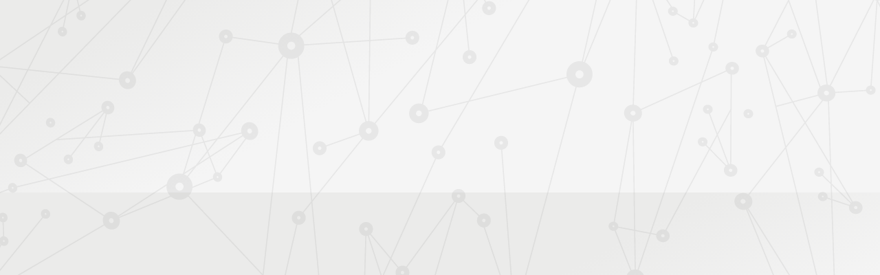

--- FILE ---
content_type: text/html; charset=utf-8
request_url: https://www.cea.fr/comprendre/enseignants/Pages/actualites/30-ans-giec-ipcc.aspx
body_size: 27603
content:


<!DOCTYPE HTML>
<!--[if (gt IE 8)|!(IE)]><!--><html class="ltr no-js" dir="ltr" lang="fr"><!--<![endif]-->
    <head itemscope>      
        <meta name="GENERATOR" content="Microsoft SharePoint">
        <meta http-equiv="Content-type" content="text/html; charset=utf-8">
        <meta name="title" content="Recherche et innovation-Espace Enseignants-30 ans du Giec" >
        <meta name="description" content="Les climatologues du CEA sont impliqués au plus haut niveau au sein du Groupe d’experts intergouvernemental sur l’évolution du climat (Giec) dont les 30 ans sont célébrés le 13 mars 2018 à l’Unesco, à Paris." >
        <meta name="keywords" content="Environnement:Climat,Environnement,Recherche fondamentale-Actualité,Articles ＆ Dossiers:Focus-Giec,LSCE,réchauffement climatique,Climat" >
        <meta itemprop="description" content="Site de ressources pédagogiques du CEA à destination des enseignants. Primaire, collèges, lycées, CPGE et post-bac. " >
        <meta itemprop="image" content="https://www.cea.fr/presse/PublishingImages/Vignettes/30-ans-giec-vignette.jpg" >
        <meta property="og:title" content="30 ans du Giec" >
        <meta property="og:type" content="Actualité,Articles ＆ Dossiers:Focus" >
        <meta property="og:image" content="https://www.cea.fr/presse/PublishingImages/Vignettes/30-ans-giec-vignette.jpg" >
        <meta property="og:url" content="https://www.cea.fr/comprendre/enseignants/Pages/actualites/30-ans-giec-ipcc.aspx" >
        <meta property="og:description" content="Les climatologues du CEA sont impliqués au plus haut niveau au sein du Groupe d’experts intergouvernemental sur l’évolution du climat (Giec) dont les 30 ans sont célébrés le 13 mars 2018 à l’Unesco, à Paris." >
        <meta property="og:site_name" content="CEA/Espace Enseignants" >
        <meta property="twitter:card" content="summary_large_image" >
        <meta property="twitter:title" content="30 ans du Giec" >
        <meta property="twitter:description" content="Les climatologues du CEA sont impliqués au plus haut niveau au sein du Groupe d’experts intergouvernemental sur l’évolution du climat (Giec) dont les 30 ans sont célébrés le 13 mars 2018 à l’Unesco, à Paris." >
        <meta property="twitter:image" content="https://www.cea.fr/presse/PublishingImages/Vignettes/30-ans-giec-vignette.jpg" >
        <meta property="twitter:url" content="https://www.cea.fr/comprendre/enseignants/Pages/actualites/30-ans-giec-ipcc.aspx" >
        <meta name="DC.title" content="30 ans du Giec" >
        <meta name="DC.creator" content="CEA" >
        <meta name="DC.subject" content="Environnement:Climat,Environnement,Recherche fondamentale-Actualité,Articles ＆ Dossiers:Focus-Giec,LSCE,réchauffement climatique,Climat" >
        <meta name="DC.description" content="Les climatologues du CEA sont impliqués au plus haut niveau au sein du Groupe d’experts intergouvernemental sur l’évolution du climat (Giec) dont les 30 ans sont célébrés le 13 mars 2018 à l’Unesco, à Paris." >
        <meta name="DC.publisher" content="CEA" >
        <meta name="DC.contributor" content="CEA" >
        <meta name="DC.date" content="2018-3-13" >
        <meta name="DC.type" content="Actualité,Articles ＆ Dossiers:Focus" >
        <meta name="DC.identifier" content="5171edfb-402c-464f-9b75-e0dcee4264f3" >
        <link href="https://www.cea.fr/presse/PublishingImages/Vignettes/30-ans-giec-vignette.jpg" rel="image_src" >
        <link href="https://www.cea.fr/PublishingImages/cea.jpg" rel="icon" >
        <link href="https://www.cea.fr/presse/Pages/actualites-communiques/environnement/30-ans-giec-ipcc.aspx" rel="canonical" >
        <title>Espace Enseignants - 30 ans du Giec</title>
        
        <link rel="shortcut icon" href="https://www.cea.fr/PublishingImages/cea.jpg" type="image/vnd.microsoft.icon" id="favicon" />
        <link type="text/xml" rel="alternate" href="/comprendre/enseignants/_vti_bin/spsdisco.aspx" />
        
        <link id="CssLink-69441b4259454c1ab1d85d57124be146" rel="stylesheet" type="text/css" href="/_layouts/15/1036/styles/Themable/corev15.css?rev=vIUnAj13%2Bdy4gR1jsO8jiw%3D%3DTAG0"/>
<link id="CssLink-93e466e125bf4ae89b1ced30d4b3066c" rel="stylesheet" type="text/css" href="/Style%20Library/fr-FR/Themable/Core%20Styles/pagelayouts15.css"/>
<style id="SPThemeHideForms" type="text/css">body {opacity:0 !important}</style> 
        <link rel="stylesheet" type="text/css" href="/comprendre/enseignants/_layouts/15/i2i/web/css/CssFiles.ashx?rev=01MXcIgTfDcCV8Z0rhCUaA%3D%3DTAG0">
<link rel="stylesheet" type="text/css" href="/Style%20Library/Themes/enseignants/css/theme_responsive.css?6">
<style type="text/css">
#s4-workspace { height:auto !important; overflow:hidden !important; }
#s4-bodycontainer { padding-bottom: 0px !important; }
body { overflow: auto !important; }
</style>

        
        <script type="text/javascript">// <![CDATA[ 

var g_SPOffSwitches={};
// ]]>
</script>
<script type="text/javascript" src="/_layouts/15/1036/initstrings.js?rev=ekFqhSAggfffUZ0qMmbI7A%3D%3DTAG0"></script>
<script type="text/javascript" src="/_layouts/15/init.js?rev=eqiUN2EN5Xn%2F2YyfuJQDtA%3D%3DTAG0"></script>
<script type="text/javascript" src="/_layouts/15/1036/strings.js?rev=u5uPzCJylhZLSYFhOM81Hg%3D%3DTAG0"></script>
<script type="text/javascript" src="/_layouts/15/theming.js?rev=SuLUbbwTXcxFWOWLFUsOkw%3D%3DTAG0"></script>
<script type="text/javascript" src="/_layouts/15/ie55up.js?rev=DI%2FQWWhap6s759k%2FklnF0g%3D%3DTAG0"></script>
<script type="text/javascript" src="/ScriptResource.axd?d=xEXOwZY2h7rF5zWFeCezligPMZ2JNztqusq5Erd1V4KrEA_5Opq2cjs1bfcUDUB8RfoYkVKwP8EE1W91ix5FU5hO8OIRm4m5qeSHaypVurUXnSS_f1UqnuzDjRtOR5fFKqmdFROY9xiBIqDaszSLF4fQJECfoWM-FDS9ABp2qPrscUilBXYpV8-_3qbzdAEz0&amp;t=32e5dfca"></script>
<script type="text/javascript" src="/_layouts/15/blank.js?rev=OqEYlnomw4m5X%2FMg2wSuyA%3D%3DTAG0"></script>
<script type="text/javascript" src="/ScriptResource.axd?d=ieq8VbmAz1OFz_I-inM7xw_OpwFsYtOembWnR8Z2tAzDKaFUv21VbJ_PdPGberZofZedtep-EozEt5NofMOs2FBMZynPqOFnCfKrVWI_7z1XY-yIu7kb66C4wqG-OfjOw0xUl70fK5exk9UOI1pnyt-4DfwN9MlzROwSs_lu-bR_0alRfvJo4vn3r7c2ofu10&amp;t=32e5dfca"></script>
<script type="text/javascript" src="/_layouts/15/1036/sp.res.js?rev=Qbu4B9S6jKLhJMrRECcamg%3D%3DTAG0"></script>
<script type="text/javascript" src="/_layouts/15/sp.runtime.js?rev=ieBn%2FPr8FuV9095CsVXFdw%3D%3DTAG0"></script>
<script type="text/javascript" src="/_layouts/15/sp.init.js?rev=GcX1%2BQkwU9iewwepsza2Kw%3D%3DTAG0"></script>
<script type="text/javascript" src="/_layouts/15/sp.ui.dialog.js?rev=d7y1SiSVwqLJzuIiMAukpg%3D%3DTAG0"></script>
<script type="text/javascript" src="/_layouts/15/sp.js?rev=Os4G339%2BEf5vdNuG9dSWtw%3D%3DTAG0"></script>
<script type="text/javascript">RegisterSod("require.js", "\u002f_layouts\u002f15\u002frequire.js?rev=bv3fWJhk0uFGpVwBxnZKNQ\u00253D\u00253DTAG0");</script>
<script type="text/javascript">RegisterSod("core.js", "\u002f_layouts\u002f15\u002fcore.js?rev=OuK8lknoOD37VvjQyOsHrw\u00253D\u00253DTAG0");</script>
<script type="text/javascript">RegisterSod("userprofile", "\u002f_layouts\u002f15\u002fsp.userprofiles.js?rev=J0M1pzLkfDXcJflabMvTYA\u00253D\u00253DTAG0");</script>
<script type="text/javascript">RegisterSod("mQuery.js", "\u002f_layouts\u002f15\u002fmquery.js?rev=wdHoEUjBno2g0ULGFwFjAg\u00253D\u00253DTAG0");</script>
<script type="text/javascript">RegisterSod("followingcommon.js", "\u002f_layouts\u002f15\u002ffollowingcommon.js?rev=MgAestdI8p64n4UsP1Xeug\u00253D\u00253DTAG0");RegisterSodDep("followingcommon.js", "userprofile");RegisterSodDep("followingcommon.js", "core.js");RegisterSodDep("followingcommon.js", "mQuery.js");</script>
<script type="text/javascript">RegisterSod("profilebrowserscriptres.resx", "\u002f_layouts\u002f15\u002f1036\u002fprofilebrowserscriptres.js?rev=OimTKr4G2FvntV4ursO\u00252FbA\u00253D\u00253DTAG0");</script>
<script type="text/javascript">RegisterSod("sp.ui.mysitecommon.js", "\u002f_layouts\u002f15\u002fsp.ui.mysitecommon.js?rev=5nRJiZWvHP3AB7VS14cjuw\u00253D\u00253DTAG0");RegisterSodDep("sp.ui.mysitecommon.js", "userprofile");RegisterSodDep("sp.ui.mysitecommon.js", "profilebrowserscriptres.resx");</script>
<script type="text/javascript">RegisterSod("sp.core.js", "\u002f_layouts\u002f15\u002fsp.core.js?rev=LSKJVyPWTBdDAU6EL2A6kw\u00253D\u00253DTAG0");RegisterSodDep("sp.core.js", "core.js");</script>
<script type="text/javascript">RegisterSod("sharing.js", "\u002f_layouts\u002f15\u002fsharing.js?rev=z7dWWrP\u00252FqzzxvtLQKR08Ww\u00253D\u00253DTAG0");RegisterSodDep("sharing.js", "mQuery.js");RegisterSodDep("sharing.js", "clienttemplates.js");RegisterSodDep("sharing.js", "core.js");</script>
<script type="text/javascript">RegisterSod("clienttemplates.js", "\u002f_layouts\u002f15\u002fclienttemplates.js?rev=oZO8iLnMIX278DJXZp9S4A\u00253D\u00253DTAG0");</script>
<script type="text/javascript">RegisterSod("inplview", "\u002f_layouts\u002f15\u002finplview.js?rev=ecdG8BqIlGbfoftF0\u00252FIAZA\u00253D\u00253DTAG0");RegisterSodDep("inplview", "core.js");RegisterSodDep("inplview", "clienttemplates.js");</script>
<script type="text/javascript">RegisterSod("cui.js", "\u002f_layouts\u002f15\u002fcui.js?rev=ejf8nksDjeL2s1mvUvw77w\u00253D\u00253DTAG0");</script>
<script type="text/javascript">RegisterSod("ribbon", "\u002f_layouts\u002f15\u002fsp.ribbon.js?rev=wPDmc1LZubpR2Fgk01M8qw\u00253D\u00253DTAG0");RegisterSodDep("ribbon", "core.js");RegisterSodDep("ribbon", "sp.core.js");RegisterSodDep("ribbon", "cui.js");RegisterSodDep("ribbon", "inplview");</script>
<script type="text/javascript">RegisterSod("WPAdderClass", "\u002f_layouts\u002f15\u002fwpadder.js?rev=cLi8ZAp2DVY4x\u00252BMDFIRWvQ\u00253D\u00253DTAG0");</script>
       
                
        

        <script type="text/javascript">
            var _fV4UI = true;
        </script>
        
            
	
	
	

            
                
        
              
        
        <!-- Matomo -->
<script type="text/javascript">
var _paq = window._paq = window._paq || [];
_paq.push(['setDomains', ['*.www.cea.fr']]);
_paq.push(['setCustomDimension', 1, 'Chercheurs;Enseignants;Grand public;Institutionnels;Jeunes;Jeunes:Collège;Jeunes:Etudes supérieures;Jeunes:Lycée;Jeunes:Primaire;Journalistes']);
_paq.push(['setCustomDimension', 2, 'Environnement:Climat;Environnement;Recherche fondamentale']);
_paq.push(['setCustomDimension', 3, 'Actualité;Articles ＆ Dossiers:Focus']);
_paq.push(['setCustomDimension', 4, 'Centres CEA:Paris-Saclay:Saclay;Directions ＆ instituts / départements:Opérationnel:DRF;Directions ＆ instituts / départements:Opérationnel:DRF:DSM:LSCE']);
_paq.push(['setCustomDimension', 5, 'Actualité']);
_paq.push(['setCustomDimension', 6, '/comprendre/enseignants']);
_paq.push(['setCustomDimension', 7, 'Espace Enseignants']);
_paq.push(['setCustomUrl', location.href.toLowerCase()]);
_paq.push(['trackPageView']);
_paq.push(['enableLinkTracking']);
(function() {
var u='https://cea.matomo.cloud/';
_paq.push(['setTrackerUrl', u+'matomo.php']);
_paq.push(['setSiteId', '1']);
var d=document, g=d.createElement('script'), s=d.getElementsByTagName('script')[0];
g.type='text/javascript'; g.async=true; g.defer=true; g.src='//cdn.matomo.cloud/cea.matomo.cloud/matomo.js'; s.parentNode.insertBefore(g,s);
})();
</script>
<!-- End Matomo Code -->

    </head>
    <body onhashchange="if (typeof(_spBodyOnHashChange) != 'undefined') { _spBodyOnHashChange(); }" id="page_body" class="v4master nojsWithScroll" >
        <div class="page_actualite">
		<form method="post" action="./30-ans-giec-ipcc.aspx" onsubmit="javascript:return WebForm_OnSubmit();" id="aspnetForm">
<div class="aspNetHidden">
<input type="hidden" name="_wpcmWpid" id="_wpcmWpid" value="" />
<input type="hidden" name="wpcmVal" id="wpcmVal" value="" />
<input type="hidden" name="MSOWebPartPage_PostbackSource" id="MSOWebPartPage_PostbackSource" value="" />
<input type="hidden" name="MSOTlPn_SelectedWpId" id="MSOTlPn_SelectedWpId" value="" />
<input type="hidden" name="MSOTlPn_View" id="MSOTlPn_View" value="0" />
<input type="hidden" name="MSOTlPn_ShowSettings" id="MSOTlPn_ShowSettings" value="False" />
<input type="hidden" name="MSOGallery_SelectedLibrary" id="MSOGallery_SelectedLibrary" value="" />
<input type="hidden" name="MSOGallery_FilterString" id="MSOGallery_FilterString" value="" />
<input type="hidden" name="MSOTlPn_Button" id="MSOTlPn_Button" value="none" />
<input type="hidden" name="__EVENTTARGET" id="__EVENTTARGET" value="" />
<input type="hidden" name="__EVENTARGUMENT" id="__EVENTARGUMENT" value="" />
<input type="hidden" name="__REQUESTDIGEST" id="__REQUESTDIGEST" value="noDigest" />
<input type="hidden" name="MSOSPWebPartManager_DisplayModeName" id="MSOSPWebPartManager_DisplayModeName" value="Browse" />
<input type="hidden" name="MSOSPWebPartManager_ExitingDesignMode" id="MSOSPWebPartManager_ExitingDesignMode" value="false" />
<input type="hidden" name="MSOWebPartPage_Shared" id="MSOWebPartPage_Shared" value="" />
<input type="hidden" name="MSOLayout_LayoutChanges" id="MSOLayout_LayoutChanges" value="" />
<input type="hidden" name="MSOLayout_InDesignMode" id="MSOLayout_InDesignMode" value="" />
<input type="hidden" name="_wpSelected" id="_wpSelected" value="" />
<input type="hidden" name="_wzSelected" id="_wzSelected" value="" />
<input type="hidden" name="MSOSPWebPartManager_OldDisplayModeName" id="MSOSPWebPartManager_OldDisplayModeName" value="Browse" />
<input type="hidden" name="MSOSPWebPartManager_StartWebPartEditingName" id="MSOSPWebPartManager_StartWebPartEditingName" value="false" />
<input type="hidden" name="MSOSPWebPartManager_EndWebPartEditing" id="MSOSPWebPartManager_EndWebPartEditing" value="false" />
<input type="hidden" name="_maintainWorkspaceScrollPosition" id="_maintainWorkspaceScrollPosition" value="0" />
<input type="hidden" name="__VIEWSTATE" id="__VIEWSTATE" value="/[base64]" />
</div>

<script type="text/javascript">
//<![CDATA[
var theForm = document.forms['aspnetForm'];
if (!theForm) {
    theForm = document.aspnetForm;
}
function __doPostBack(eventTarget, eventArgument) {
    if (!theForm.onsubmit || (theForm.onsubmit() != false)) {
        theForm.__EVENTTARGET.value = eventTarget;
        theForm.__EVENTARGUMENT.value = eventArgument;
        theForm.submit();
    }
}
//]]>
</script>


<script src="/WebResource.axd?d=wNEVArYi7LKUklJtFav9AVcEKW0gMOIFs_6O1f3nlk0Fq1-7PLDrsrMIVpW2nCTpYskK2FloyC2UyHFo0YkduvbNCbz2WRsoUKIiR4AbuYw1&amp;t=638901843720898773" type="text/javascript"></script>


<script type="text/javascript">
//<![CDATA[
var MSOWebPartPageFormName = 'aspnetForm';
//]]>
</script>
<script type='text/javascript'>var jsVarPlayerHeight = 'nogal';</script>
<script type="text/javascript">
//<![CDATA[
var g_presenceEnabled = true;
var g_wsaEnabled = false;

var g_correlationId = 'bedaeaa1-cac5-10d5-ac2e-0fc990e07e13';
var g_wsaQoSEnabled = false;
var g_wsaQoSDataPoints = [];
var g_wsaRUMEnabled = false;
var g_wsaLCID = 1036;
var g_wsaListTemplateId = 850;
var g_wsaSiteTemplateId = 'CEAWEBLIGHTSITE#0';
var _spPageContextInfo={"webServerRelativeUrl":"/comprendre/enseignants","webAbsoluteUrl":"https://www.cea.fr/comprendre/enseignants","viewId":"","listId":"{f4d6a6a5-93b4-490b-8484-9ea8fbed276d}","listPermsMask":{"High":0,"Low":2147688481},"listUrl":"/comprendre/enseignants/Pages","listTitle":"Pages","listBaseTemplate":850,"viewOnlyExperienceEnabled":false,"blockDownloadsExperienceEnabled":false,"idleSessionSignOutEnabled":false,"cdnPrefix":"","siteAbsoluteUrl":"https://www.cea.fr","siteId":"{557a48b8-a497-4c59-a73e-9df3c38d7dc3}","showNGSCDialogForSyncOnTS":false,"supportPoundStorePath":true,"supportPercentStorePath":true,"siteSubscriptionId":null,"CustomMarkupInCalculatedFieldDisabled":true,"AllowCustomMarkupInCalculatedField":false,"isSPO":false,"farmLabel":null,"serverRequestPath":"/comprendre/enseignants/Pages/actualites/30-ans-giec-ipcc.aspx","layoutsUrl":"_layouts/15","webId":"{6b005d0a-4b56-4658-bfde-ea19d3c0d4aa}","webTitle":"Espace Enseignants","webTemplate":"10005","webTemplateConfiguration":"CEAWEBLIGHTSITE#0","webDescription":"Site de ressources pédagogiques du CEA à destination des enseignants. Primaire, collèges, lycées, CPGE et post-bac. ","tenantAppVersion":"0","isAppWeb":false,"webLogoUrl":"/PublishingImages/cea.jpg","webLanguage":1036,"currentLanguage":1036,"currentUICultureName":"fr-FR","currentCultureName":"fr-FR","currentCultureLCID":1036,"env":null,"nid":0,"fid":0,"serverTime":"2026-01-08T02:45:55.5294299Z","siteClientTag":"127$$16.0.10417.20037","crossDomainPhotosEnabled":false,"openInClient":false,"Has2019Era":true,"webUIVersion":15,"webPermMasks":{"High":0,"Low":2147688481},"pageListId":"{f4d6a6a5-93b4-490b-8484-9ea8fbed276d}","pageItemId":8517,"pagePermsMask":{"High":0,"Low":2147688481},"pagePersonalizationScope":1,"userEmail":"","userId":0,"userLoginName":null,"userDisplayName":null,"isAnonymousUser":true,"isAnonymousGuestUser":false,"isEmailAuthenticationGuestUser":false,"isExternalGuestUser":false,"systemUserKey":null,"alertsEnabled":true,"siteServerRelativeUrl":"/","allowSilverlightPrompt":"True","themeCacheToken":"/comprendre/enseignants::37:","themedCssFolderUrl":null,"themedImageFileNames":null,"modernThemingEnabled":true,"isSiteAdmin":false,"ExpFeatures":[480216468,1884350801,1158731092,62197791,538521105,335811073,4194306,34614301,268500996,-1946025984,28445328,-2147475455,134291456,65536,288,950272,1282,808326148,134217873,0,0,-1073217536,545285252,18350656,-467402752,6291457,-2147483644,1074794496,-1728053184,1845537108,622628,4102,0,0,0,0,0,0,0,0,0,0,0,0,0,0,0],"killSwitches":{},"InternalValidAuthorities":["e-i2i-2019-racine-web.extra.cea.fr","e-i2i-2019-racine-web.admsite.extra.cea.fr","e-i2i-2019-racine-web.extra.cea.fr"],"CorrelationId":"bedaeaa1-cac5-10d5-ac2e-0fc990e07e13","hasManageWebPermissions":false,"isNoScriptEnabled":false,"groupId":null,"groupHasHomepage":true,"groupHasQuickLaunchConversationsLink":false,"departmentId":null,"hubSiteId":null,"hasPendingWebTemplateExtension":false,"isHubSite":false,"isWebWelcomePage":false,"siteClassification":"","hideSyncButtonOnODB":false,"showNGSCDialogForSyncOnODB":false,"sitePagesEnabled":false,"sitePagesFeatureVersion":0,"DesignPackageId":"00000000-0000-0000-0000-000000000000","groupType":null,"groupColor":"#e3068b","siteColor":"#e3068b","headerEmphasis":0,"navigationInfo":null,"guestsEnabled":false,"MenuData":{"SignInUrl":"/comprendre/enseignants/_layouts/15/Authenticate.aspx?Source=%2Fcomprendre%2Fenseignants%2FPages%2Factualites%2F30%2Dans%2Dgiec%2Dipcc%2Easpx"},"RecycleBinItemCount":-1,"PublishingFeatureOn":true,"PreviewFeaturesEnabled":false,"disableAppViews":false,"disableFlows":false,"serverRedirectedUrl":null,"formDigestValue":"0xB0DA5A60F97FB8711E7EE5CA14299691DA4114E14E1040D0F03FDF0A7E1A37641C14EDE92EC7CFA52A27AA5F6556DECA692E83B22C1FAB3F064BFA0726B3FD0D,08 Jan 2026 02:45:55 -0000","maximumFileSize":250,"formDigestTimeoutSeconds":1800,"canUserCreateMicrosoftForm":false,"canUserCreateVisioDrawing":true,"readOnlyState":null,"isTenantDevSite":false,"preferUserTimeZone":false,"userTimeZoneData":null,"userTime24":false,"userFirstDayOfWeek":null,"webTimeZoneData":null,"webTime24":false,"webFirstDayOfWeek":null,"isSelfServiceSiteCreationEnabled":null,"alternateWebAppHost":"","aadTenantId":"","aadUserId":"","aadInstanceUrl":"","msGraphEndpointUrl":"https://","allowInfectedDownload":true};_spPageContextInfo.updateFormDigestPageLoaded=new Date();_spPageContextInfo.clientServerTimeDelta=new Date(_spPageContextInfo.serverTime)-new Date();if(typeof(define)=='function'){define('SPPageContextInfo',[],function(){return _spPageContextInfo;});}var L_Menu_BaseUrl="/comprendre/enseignants";
var L_Menu_LCID="1036";
var L_Menu_SiteTheme="null";
document.onreadystatechange=fnRemoveAllStatus; function fnRemoveAllStatus(){removeAllStatus(true)};Flighting.ExpFeatures = [480216468,1884350801,1158731092,62197791,538521105,335811073,4194306,34614301,268500996,-1946025984,28445328,-2147475455,134291456,65536,288,950272,1282,808326148,134217873,0,0,-1073217536,545285252,18350656,-467402752,6291457,-2147483644,1074794496,-1728053184,1845537108,622628,4102,0,0,0,0,0,0,0,0,0,0,0,0,0,0,0]; (function()
{
    if(typeof(window.SP) == "undefined") window.SP = {};
    if(typeof(window.SP.YammerSwitch) == "undefined") window.SP.YammerSwitch = {};

    var ysObj = window.SP.YammerSwitch;
    ysObj.IsEnabled = false;
    ysObj.TargetYammerHostName = "www.yammer.com";
} )(); var _spWebPartComponents = new Object();//]]>
</script>

<script src="/_layouts/15/blank.js?rev=OqEYlnomw4m5X%2FMg2wSuyA%3D%3DTAG0" type="text/javascript"></script>
<script type="text/javascript">
//<![CDATA[
window.SPThemeUtils && SPThemeUtils.RegisterCssReferences([{"Url":"\u002f_layouts\u002f15\u002f1036\u002fstyles\u002fThemable\u002fcorev15.css?rev=vIUnAj13\u00252Bdy4gR1jsO8jiw\u00253D\u00253DTAG0","OriginalUrl":"\u002f_layouts\u002f15\u002f1036\u002fstyles\u002fThemable\u002fcorev15.css?rev=vIUnAj13\u00252Bdy4gR1jsO8jiw\u00253D\u00253DTAG0","Id":"CssLink-69441b4259454c1ab1d85d57124be146","ConditionalExpression":"","After":"","RevealToNonIE":"false"},{"Url":"\u002fStyle Library\u002ffr-FR\u002fThemable\u002fCore Styles\u002fpagelayouts15.css","OriginalUrl":"\u002fStyle Library\u002ffr-FR\u002fThemable\u002fCore Styles\u002fpagelayouts15.css","Id":"CssLink-93e466e125bf4ae89b1ced30d4b3066c","ConditionalExpression":"","After":"","RevealToNonIE":"false"}]);
var InvokeOpenPopUpEditNavPage = function OpenPopUpEditNavPage() { OpenPopUpPageWithTitle('/comprendre/enseignants/_layouts/15/I2I/EditNavigation.aspx?TermStoreID={db42cb7a-152b-46e1-84f8-120076572e66}&TermSetID={04fc20af-be64-4962-b30c-f91005125103}&MaxLevel=4&SiteId=557a48b8-a497-4c59-a73e-9df3c38d7dc3&WebId=6b005d0a-4b56-4658-bfde-ea19d3c0d4aa&CacheKey=LocalNavPrincipalMenu&NavType=2', RefreshOnDialogClose, 1000, 668, null); };(function(){

        if (typeof(_spBodyOnLoadFunctions) === 'undefined' || _spBodyOnLoadFunctions === null) {
            return;
        }
        _spBodyOnLoadFunctions.push(function() {
            SP.SOD.executeFunc('core.js', 'FollowingCallout', function() { FollowingCallout(); });
        });
    })();(function(){

        if (typeof(_spBodyOnLoadFunctions) === 'undefined' || _spBodyOnLoadFunctions === null) {
            return;
        }
        _spBodyOnLoadFunctions.push(function() {
            SP.SOD.executeFunc('core.js', 'FollowingDocument', function() { FollowingDocument(); });
        });
    })();if (typeof(DeferWebFormInitCallback) == 'function') DeferWebFormInitCallback();function WebForm_OnSubmit() {
UpdateFormDigest('\u002fcomprendre\u002fenseignants', 1440000);
                    var workspaceElem = GetCachedElement("s4-workspace");
                    if (workspaceElem != null)
                    {
                        var scrollElem = GetCachedElement("_maintainWorkspaceScrollPosition");
                        if (scrollElem != null)
                        {
                            scrollElem.value = workspaceElem.scrollTop;
                        }
                    };
                if (typeof(_spFormOnSubmitWrapper) != 'undefined') {return _spFormOnSubmitWrapper();} else {return true;};
return true;
}
//]]>
</script>

<div class="aspNetHidden">

	<input type="hidden" name="__VIEWSTATEGENERATOR" id="__VIEWSTATEGENERATOR" value="3AE2511A" />
	<input type="hidden" name="__SCROLLPOSITIONX" id="__SCROLLPOSITIONX" value="0" />
	<input type="hidden" name="__SCROLLPOSITIONY" id="__SCROLLPOSITIONY" value="0" />
	<input type="hidden" name="__EVENTVALIDATION" id="__EVENTVALIDATION" value="/wEdAAOz6SbCAViIs9dm496jwmhBpiHZLmM24eZTwSDDeF0wnWTq7RwnWgWJ4dOZiNQa+iq0Lk37zZTsNNaDoIzWVIL6rjpIUFnUkRkvXPU7o9FhWg==" />
</div>
            <div id="imgPrefetch" style="display:none">
<img src="/_layouts/15/images/spcommon.png?rev=43" />
<img src="/PublishingImages/cea.jpg?rev=43" />
</div>

            
            <script type="text/javascript">//<![CDATA[
                var submitHook = function () {
                    return false;
                };
                theForm._spOldSubmit = theForm.submit;
                theForm.submit = function () {
                    if (!submitHook()) {
                        this._spOldSubmit();
                    }
                };
                //]]></script>
            
            <script type="text/javascript">
//<![CDATA[
Sys.WebForms.PageRequestManager._initialize('ctl00$ScriptManager', 'aspnetForm', ['fctl00$WebPartAdderUpdatePanel',''], [], ['ctl00$WebPartAdder',''], 90, 'ctl00');
//]]>
</script>

            <span id="DeltaDelegateControls">
                
                
            </span>
            <a id="HiddenAnchor" href="javascript:;" style="display: none;"></a>            
            <div id="UserMenuFixer"><span id="ctl00_UserMenuFixerControl"></span></div>
            <div id="ms-hcTest"></div>
            <div id="ms-designer-ribbon">
                <div id="s4-ribbonrow" style="visibility: hidden; display: none"></div>                
            </div>              
            <div id="s4-workspace" class="ms-core-overlay nojsWithoutScroll s4-nosetwidth">
                <div id="s4-bodyContainer" class="clearfix">
                    <a href="javascript:;" id="top"></a>

                    
                        <div id="navtop-2" class="s4-notdlg noindex">
                            <div id="navtop-2-wrapper" class="container_12 clearfix">
                                <div id="navtop-2-inner" class="clearfix">
                                    <div id="navback">
                                        <!-- UC PortalDirectAccessGlobalNavigationControl -->
                                        <div id="DeltaPortalDirectAccessGlobalNavigationControl">
	
                                            <div id="ctl00_PortalDirectAccessGlobalNavigationControl">
		<ul class="menu horizontal menu-horizontal">
			<li class="level1 nv-item nv-item-1 first"><a href="https://www.cea.fr"><img alt="Accueil portail" title="Accueil portail" src="/_layouts/15/images/i2i/cea-portal.png" /></a></li><li class="level1 nv-item nv-item-1"><a href="https://www.cea.fr/" target="_self">Accueil</a></li><li class="level1 nv-item nv-item-2 morelevel"><a href="" target="_self">&#192; propos</a><ul class="level2 menu-dropdown">
				<li class="nv-item nv-item-1"><a href="https://www.cea.fr/Pages/le-cea/acteur-clef-de-la-recherche-technologique.aspx" target="_self">Pr&#233;sentation</a></li><li class="nv-item nv-item-2"><a href="/lists/staticFiles/cea360/cea360/index_CEA360.html" target="_blank">Cartographie du CEA</a></li><li class="nv-item nv-item-3"><a href="https://www.cea.fr/Pages/le-cea/missions.aspx" target="_self">Missions</a></li><li class="nv-item nv-item-4"><a href="https://www.cea.fr/Pages/surete-securite/priorite-securite-surete.aspx" target="_self">S&#251;ret&#233; - S&#233;curit&#233;</a></li><li class="nv-item nv-item-5"><a href="https://www.cea.fr/Pages/politique-internationale-au-cea.aspx" target="_self">Politique internationale</a></li><li class="nv-item nv-item-6"><a href="/recrutement" target="_self">Recrutement ＆ formation</a></li><li class="nv-item nv-item-7"><a href="" target="_self">Les directions op&#233;rationnelles</a></li><li class="nv-item nv-item-8"><a href="http://www-dam.cea.fr/" target="_blank">Applications militaires</a></li><li class="nv-item nv-item-9"><a href="/Pages/le-cea/direction-des-energies.aspx" target="_self">Energies</a></li><li class="nv-item nv-item-10"><a href="http://www.cea-tech.fr/" target="_self">Recherche technologique</a></li><li class="nv-item nv-item-11"><a href="https://www.cea.fr/drf" target="_blank">Recherche fondamentale</a></li>
			</ul></li><li class="level1 nv-item nv-item-3 morelevel"><a href="" target="_self">Nos domaines de recherche</a><ul class="level2 menu-dropdown">
				<li class="nv-item nv-item-1"><a href="https://www.cea.fr/Pages/domaines-recherche/defense-et-securite.aspx" target="_self">D&#233;fense ＆ s&#233;curit&#233;</a></li><li class="nv-item nv-item-2"><a href="https://www.cea.fr/Pages/domaines-recherche/energie-nucleaire.aspx" target="_self">Energie nucl&#233;aire</a></li><li class="nv-item nv-item-3"><a href="https://www.cea.fr/Pages/domaines-recherche/energies-renouvelables.aspx" target="_self">Energies renouvelables</a></li><li class="nv-item nv-item-4"><a href="https://www.cea.fr/Pages/domaines-recherche/recherche-technologique-pour-industrie.aspx" target="_self">Num&#233;rique</a></li><li class="nv-item nv-item-5"><a href="https://www.cea.fr/Pages/domaines-recherche/matiere-univers.aspx" target="_self">Mati&#232;re ＆ Univers</a></li><li class="nv-item nv-item-6"><a href="https://www.cea.fr/Pages/domaines-recherche/sante-sciences-du-vivant.aspx" target="_self">Sant&#233; ＆ sciences du vivant</a></li><li class="nv-item nv-item-7"><a href="https://www.cea.fr/Pages/domaines-recherche/climat-environnement.aspx" target="_self">Climat ＆ environnement</a></li>
			</ul></li><li class="level1 nv-item nv-item-4"><a href="https://www.cea.fr/Pages/innovation-industrie/politique-innovation.aspx" target="_self">Innovation</a></li><li class="level1 nv-item nv-item-5 morelevel"><a href="" target="_self">Nos instituts</a><ul class="level2 menu-dropdown">
				<li class="nv-item nv-item-1"><a href="" target="_self">Energies</a></li><li class="nv-item nv-item-2"><a href="/energies/iresne" target="_blank">IRESNE</a></li><li class="nv-item nv-item-3"><a href="/Pages/le-cea/direction-des-energies.aspx" target="_blank">ISAS</a></li><li class="nv-item nv-item-4"><a href="https://isec.cea.fr/" target="_blank">ISEC</a></li><li class="nv-item nv-item-5"><a href="https://www.cea.fr/energies/i-tese" target="_blank">I-TESE</a></li><li class="nv-item nv-item-6"><a href="https://liten.cea.fr/" target="_blank">LITEN</a></li><li class="nv-item nv-item-7"><a href="" target="_self">Num&#233;rique</a></li><li class="nv-item nv-item-8"><a href="https://www.leti-cea.fr/" target="_blank">LETI</a></li><li class="nv-item nv-item-9"><a href="http://www-list.cea.fr/" target="_blank">LIST</a></li><li class="nv-item nv-item-10"><a href="" target="_self">Sant&#233;/environnement</a></li><li class="nv-item nv-item-11"><a href="https://jacob.cea.fr/" target="_blank">JACOB</a></li><li class="nv-item nv-item-12"><a href="https://joliot.cea.fr/" target="_blank">JOLIOT</a></li><li class="nv-item nv-item-13"><a href="https://www.lsce.ipsl.fr/" target="_blank">LSCE</a></li><li class="nv-item nv-item-14"><a href="" target="_self">Recherche fondamentale</a></li><li class="nv-item nv-item-15"><a href="https://www.cite-des-energies.fr/biam/" target="_blank">BIAM</a></li><li class="nv-item nv-item-16"><a href="https://www.ipht.fr/" target="_blank">IPHT</a></li><li class="nv-item nv-item-17"><a href="https://iramis.cea.fr/" target="_blank">IRAMIS</a></li><li class="nv-item nv-item-18"><a href="https://irfm.cea.fr/" target="_blank">IRFM</a></li><li class="nv-item nv-item-19"><a href="https://irfu.cea.fr/" target="_blank">IRFU</a></li><li class="nv-item nv-item-20"><a href="/drf/irig" target="_blank">IRIG</a></li>
			</ul></li><li class="level1 nv-item nv-item-6 morelevel"><a href="" target="_self">Nos centres</a><ul class="level2 menu-dropdown">
				<li class="nv-item nv-item-1"><a href="https://www.cea.fr/Pages/le-cea/les-centres-cea.aspx" target="_self">Contacts ＆ plans d&#39;acc&#232;s</a></li><li class="nv-item nv-item-2"><a href="https://cadarache.cea.fr/" target="_blank">Cadarache</a></li><li class="nv-item nv-item-3"><a href="https://www.cea.fr/Pages/le-cea/les-centres-cea/paris-saclay.aspx" target="_blank">Paris-Saclay</a></li><li class="nv-item nv-item-4"><a href="https://www.cea.fr/Pages/le-cea/les-centres-cea/grenoble.aspx" target="_self">Grenoble</a></li><li class="nv-item nv-item-5"><a href="https://www.cea.fr/Pages/le-cea/les-centres-cea/marcoule.aspx" target="_self">Marcoule</a></li><li class="nv-item nv-item-6"><a href="https://www.cea.fr/Pages/le-cea/les-centres-cea/dam-ile-de-france.aspx" target="_self">DAM &#206;le-de-France</a></li><li class="nv-item nv-item-7"><a href="https://www.cea.fr/Pages/le-cea/les-centres-cea/valduc.aspx" target="_self">Valduc</a></li><li class="nv-item nv-item-8"><a href="https://www.cea.fr/Pages/le-cea/les-centres-cea/cesta.aspx" target="_self">Cesta</a></li><li class="nv-item nv-item-9"><a href="https://www.cea.fr/Pages/le-cea/les-centres-cea/le-ripault.aspx" target="_self">Le Ripault</a></li><li class="nv-item nv-item-10"><a href="https://www.cea.fr/Pages/le-cea/les-centres-cea/gramat.aspx" target="_self">Gramat</a></li>
			</ul></li><li class="level1 nv-item nv-item-7"><a href="/recrutement/" target="_blank">Emploi</a></li><li class="level1 nv-item nv-item-8 morelevel"><a href="" target="_self">Acc&#232;s directs</a><ul class="level2 menu-dropdown">
				<li class="nv-item nv-item-1"><a href="https://www.cea.fr/presse/Pages/Accueil.aspx" target="_self">Presse ＆ M&#233;dias</a></li><li class="nv-item nv-item-2"><a href="/recrutement/Pages/Accueil.aspx" target="_self">Recrutement ＆ formation</a></li><li class="nv-item nv-item-3"><a href="https://www.cea.fr/chercheurs/Pages/Accueil.aspx" target="_self">Espace chercheurs</a></li><li class="nv-item nv-item-4"><a href="https://www.cea.fr/entreprises/Pages/Accueil.aspx" target="_self">Espace entreprises</a></li><li class="nv-item nv-item-5"><a href="https://www.cea.fr/comprendre/Pages/accueil/culture-scientifique.aspx" target="_self">Culture scientifique</a></li><li class="nv-item nv-item-6"><a href="https://www.cea.fr/comprendre/enseignants/Pages/Accueil.aspx" target="_self">Espace enseignants</a></li><li class="nv-item nv-item-7"><a href="https://www.cea.fr/comprendre/jeunes/Pages/Accueil.aspx" target="_self">Espace jeunes</a></li><li class="nv-item nv-item-8"><a href="https://www.cea.fr/multimedia/Pages/accueil.aspx" target="_self">M&#233;diath&#232;que</a></li><li class="nv-item nv-item-9"><a href="https://dosimetrie.cea.fr/" target="_blank">Dosim&#233;trie</a></li>
			</ul></li><li class="level1 nv-item nv-item-9 last" style="float:right;"><a href="" target="_self">ENGLISH</a><ul class="level2 menu-dropdown">
				<li class="nv-item nv-item-1"><a href="https://www.cea.fr/english" target="_self">English Portal</a></li><li class="nv-item nv-item-2"><a href="https://www.cea.fr/english/Pages/useful-links.aspx" target="_self">Useful Links</a></li><li class="nv-item nv-item-3"><a href="https://www.cea.fr/english/Pages/cea/the-cea-a-key-player-in-technological-research.aspx" target="_self">About CEA</a></li><li class="nv-item nv-item-4"><a href="http://www.cea-tech.fr/cea-tech/english/" target="_self">Technology Research Division</a></li><li class="nv-item nv-item-5"><a href="https://www.cea.fr/drf/english/" target="_self">Fundamental Research Division</a></li>
			</ul></li>
		</ul>
	</div>
                                        
</div>
                                    </div>
                                </div>
                            </div>
                        </div>
                    
                    <!--#navtop-2-->

                    <div id="navtop-1" class="s4-notdlg noindex">
                        <div id="navtop-1-wrapper" class="container_12 clearfix">
                            <div id="navtop-1-inner" class="clearfix">
                                <div id="navskip">
                                    <!-- UC PortalAccessibilityGlobalNavigationControl -->
                                    <div id="DeltaPortalAccessibilityGlobalNavigationControl">
	
                                        <div id="ctl00_PortalAccessibilityGlobalNavigationControl">
		<ul class="menu horizontal menu-horizontal">
			<li class="nv-item nv-item-1 first"><a href="#content">Aller au contenu</a></li><li class="nv-item nv-item-2"><a href="#nav">Aller &#224; la navigation </a></li><li class="nv-item nv-item-3 last" style="float:right;"><a href="#search">Aller &#224; la recherche </a></li>
		</ul>
	</div>
                                    
</div>
                                </div>
                                <!--#navskip-->
                            </div>
                        </div>
                    </div>
                    <!--#navtop-1-->

                    <div id="ctl00_MSO_ContentDiv">
                        <div id="header" class="s4-notdlg noindex">
                            <noscript>
                                <div class="container_12 center reponse warning">
                                    <p>
                                        Pour accéder à toutes les fonctionnalités de ce site, vous devez activer JavaScript. Voici les <a href="http://www.enable-javascript.com/fr/">instructions pour activer JavaScript dans votre navigateur Web</a>.
                                    </p>
                                </div>
                            </noscript>
                            <div id="header-wrapper" class="container_12 clearfix s4-notdlg noindex">
                                <div id="header-inner" class="clearfix">
                                    <div id="branding" class="clearfix">
                                        <div class="logo grid_5">
                                                <div id="DeltaSiteLogo">
	
                                                    <a id="ctl00_onetidProjectPropertyTitleGraphic" title="Espace Enseignants" href="/comprendre/enseignants"><img id="ctl00_onetidHeadbnnr2" src="/PublishingImages/cea.jpg" alt="Retour à l´accueil de l´espace enseignants du CEA" /></a>
                                                
</div>
                                        </div>
                                        <div class="baseline grid_6">
                                                <h1>
                                                    Espace Enseignants
                                                </h1>
                                            <p class="h2">
                                                
                                            </p>
                                        </div>
                                    </div>
                                    <!--#branding-->
                                    <div class="navheader">
                                        <!-- UC MainLocalNavigationControl -->
                                        <div id="navprimary" class="s4-tn clearfix">
                                            <div id="DeltaMainLocalNavigationControl">
	
                                                <div id="ctl00_MainLocalNavigationControl">
		<div id="nav" class="menu horizontal menu-horizontal">
			<ul class="mega-menu">
				<li class="nv-item nv-item-1 first "><a href="/comprendre/enseignants"><img alt="Espace Enseignants" src="/_layouts/15/i2i/web/img/home.png" /></a></li><li class="nv-item nv-item-1 morelevel"><a href="/comprendre/enseignants/Pages/ressources-pedagogiques.aspx" target="_self">Ressources p&#233;dagogiques</a></li><li class="nv-item nv-item-2 morelevel"><a href="/comprendre/enseignants/Pages/activites-classe.aspx" target="_self">Activit&#233;s pour la classe</a></li><li class="nv-item nv-item-3"><a href="/comprendre/enseignants/Pages/metiers-recherche/metiers-scientifiques.aspx" target="_self">M&#233;tiers scientifiques</a></li><li class="nv-item nv-item-4 last"><a href="/comprendre/enseignants/Pages/actualites/ceascope.aspx" target="_self">Newsletter</a></li>
			</ul>
		</div><div id="navdropdown">
			<div id="menu-1" class="menu-dropdown menu-dropdown-1">
				<div class="menu-prez grid_3">
					<a title="Ressources pédagogiques" href="/comprendre/enseignants/Pages/ressources-pedagogiques.aspx"><h2>
						Ressources pédagogiques
					</h2></a><a title="Ressources pédagogiques" href="/comprendre/enseignants/Pages/ressources-pedagogiques.aspx"><p>​Le CEA met &#224; disposition des enseignants de nombreux contenus p&#233;dagogiques et supports multim&#233;dias. Les niveaux concern&#233;s sont les cycles 3, coll&#232;ge, lyc&#233;e et &#233;tudes sup&#233;rieures.​</p></a>
				</div><div class="menu-list grid_9 omega">
					<ul class="menu vertical menu-vertical">
						<li class="grid_3 level1 nv-item nv-item-1 morelevel"><a href="/comprendre/enseignants/Pages/ressources-pedagogiques.aspx#ancre_matiere" target="_self">Par mati&#232;re</a><ul class="level2 menu vertical menu-vertical">
							<li class="nv-item nv-item-1"><a href="/comprendre/enseignants/Pages/ressources-pedagogiques/svt.aspx" target="_self">SVT</a></li><li class="nv-item nv-item-2"><a href="/comprendre/enseignants/Pages/ressources-pedagogiques/physique-chimie.aspx" target="_self">Physique-chimie</a></li><li class="nv-item nv-item-3"><a href="/comprendre/enseignants/Pages/ressources-pedagogiques/technologie.aspx" target="_self">Technologie</a></li><li class="nv-item nv-item-4"><a href="" target="_self">Focus sur...</a></li><li class="nv-item nv-item-5"><a href="/comprendre/enseignants/Pages/ressources-pedagogiques/energies.aspx" target="_self">Energies</a></li><li class="nv-item nv-item-6"><a href="/comprendre/enseignants/Pages/ressources-pedagogiques/radioactivite.aspx" target="_self">Radioactivit&#233;</a></li>
						</ul></li><li class="grid_3 level1 nv-item nv-item-2 morelevel"><a href="/comprendre/enseignants/Pages/ressources-pedagogiques.aspx#ancre_niveau" target="_self">Par niveau</a><ul class="level2 menu vertical menu-vertical">
							<li class="nv-item nv-item-1"><a href="/comprendre/enseignants/Pages/ressources-pedagogiques/college.aspx" target="_self">Coll&#232;ge</a></li><li class="nv-item nv-item-2"><a href="/comprendre/enseignants/Pages/ressources-pedagogiques/lycee.aspx" target="_self">Lyc&#233;e</a></li><li class="nv-item nv-item-3"><a href="/comprendre/enseignants/Pages/ressources-pedagogiques/etudes-superieures.aspx" target="_self">Etudes sup&#233;rieures</a></li>
						</ul></li><li class="grid_3 level1 nv-item nv-item-3 morelevel"><a href="/comprendre/enseignants/Pages/ressources-pedagogiques.aspx#ancre_support" target="_self">Par support</a><ul class="level2 menu vertical menu-vertical">
							<li class="nv-item nv-item-1"><a href="" target="_self">Multim&#233;dia</a></li><li class="nv-item nv-item-2"><a href="/comprendre/enseignants/Pages/ressources-pedagogiques/animations.aspx" target="_self">Animations interactives</a></li><li class="nv-item nv-item-3"><a href="/comprendre/enseignants/Pages/ressources-pedagogiques/videos.aspx" target="_self">Vid&#233;os</a></li><li class="nv-item nv-item-4"><a href="/comprendre/enseignants/Pages/ressources-pedagogiques/quiz.aspx" target="_self">Quiz</a></li><li class="nv-item nv-item-5"><a href="/comprendre/enseignants/Pages/ressources-pedagogiques/webdocumentaires.aspx" target="_self">Webdocumentaires</a></li><li class="nv-item nv-item-6"><a href="/comprendre/enseignants/Pages/ressources-pedagogiques/serious-game/le-prisonnier-quantique.aspx" target="_self">Jeu vid&#233;o Le Prisonnier quantique</a></li><li class="nv-item nv-item-7"><a href="" target="_self">Editions ＆ documents</a></li><li class="nv-item nv-item-8"><a href="/comprendre/enseignants/Pages/ressources-pedagogiques/fiches-essentiel-sur.aspx" target="_self">Fiches ＂L&#39;essentiel sur...＂</a></li><li class="nv-item nv-item-9"><a href="/comprendre/enseignants/Pages/ressources-pedagogiques/livrets-pedagogiques.aspx" target="_self">Livrets p&#233;dagogiques</a></li><li class="nv-item nv-item-10"><a href="/comprendre/enseignants/Pages/ressources-pedagogiques/savanturiers.aspx" target="_self">Magazine Les Savanturiers</a></li><li class="nv-item nv-item-11"><a href="/comprendre/enseignants/Pages/ressources-pedagogiques/posters.aspx" target="_self">Infographies ＆ Posters</a></li><li class="nv-item nv-item-12"><a href="/comprendre/enseignants/Pages/ressources-pedagogiques/presentation-des-expositions.aspx" target="_self">Expositions</a></li><li class="nv-item nv-item-13"><a href="/comprendre/enseignants/Pages/ressources-pedagogiques/en-librairie.aspx" target="_self">En librairie</a></li>
						</ul></li>
					</ul>
				</div><div class="goto-link">
					<a href="/comprendre/enseignants/Pages/ressources-pedagogiques.aspx">Consulter la rubrique « Ressources pédagogiques » </a>
				</div>
			</div><div id="menu-2" class="menu-dropdown menu-dropdown-2">
				<div class="menu-prez grid_3">
					<a title="Activités pour la classe" href="/comprendre/enseignants/Pages/activites-classe.aspx"><h2>
						Activités pour la classe
					</h2></a><a title="Activités pour la classe" href="/comprendre/enseignants/Pages/activites-classe.aspx"><p>Le CEA propose des activit&#233;s &#224; r&#233;aliser en classe : livrets th&#233;matiques &#224; monter, exp&#233;riences et travaux pratiques.</p></a>
				</div><div class="menu-list grid_9 omega">
					<ul class="menu vertical menu-vertical">
						<li class="grid_3 level1 nv-item nv-item-1"><a href="/comprendre/enseignants/Pages/activites/jeux-plateau-et-video/jeux-de-plateau-et-jeux-video.aspx" target="_self">Jeux de plateau et jeux vid&#233;o</a></li><li class="grid_3 level1 nv-item nv-item-2"><a href="/comprendre/enseignants/Pages/activites/livrets-a-monter-soi-meme.aspx" target="_self">Livrets &#224; monter soi-m&#234;me</a></li>
					</ul>
				</div><div class="goto-link">
					<a href="/comprendre/enseignants/Pages/activites-classe.aspx">Consulter la rubrique « Activités pour la classe » </a>
				</div>
			</div>
		</div>
	</div>
                                            
</div>
                                        </div>
                                        <!--#navprimary-->
                                        <div id="navquick">
                                            <!-- UC HeaderQuicklinksLocalNavigationControl -->
                                            <div id="DeltaHeaderQuicklinksLocalNavigationControl">
	
                                                <div id="ctl00_HeaderQuicklinksLocalNavigationControl">
		<ul class="menu horizontal menu-horizontal">
			<li class="nv-item nv-item-1"><a href="/multimedia/Pages/Photos.aspx" target="_blank">Phototh&#232;que</a></li><li class="nv-item nv-item-2"><a href="/comprendre/jeunes/Pages/Accueil.aspx" target="_self">Espace jeunes</a></li><li class="nv-item nv-item-3"><a href="http://newsletters.cea.fr/contact/" target="_blank">Contact</a></li><li class="nv-item nv-item-4"><a href="https://www.cea.fr/" target="_self">Accueil cea.fr</a></li><li class="nv-item nv-item-5"><a href="/Pages/domaines-recherche/75ans-innovations.aspx" target="_blank">Mission ScanScience</a></li><li class="nv-item nv-item-6 last"><a href="https://prisonnier-quantique.fr/index.html" target="_blank">Le Prisonnier quantique</a></li>
		</ul>
	</div>
                                                
                                            
</div>
                                        </div>
                                        <!--#navquick-->
                                    </div>
                                    <!--.navheader-->
                                    <div class="ms-tableCell ms-verticalAlignTop">
                                        <div id="DeltaPlaceHolderSearchArea" class="ms-mpSearchBox ms-floatRight">
	
                                            
                                                <div id="s4-searcharea" class="search">
                                                    <div class="s4-search" id="search">
                                                        <div onkeypress="javascript:return WebForm_FireDefaultButton(event, 'ctl00_PlaceHolderSearchArea_SearchLauncherControl_ctl00')"><label style="top: .6em;"><img src="/_layouts/15/I2I/web/img/search.gif" alt="Rechercher " width="13" height="13" /></label><input name="ctl00$PlaceHolderSearchArea$SearchLauncherControl" type="text" id="ctl00_PlaceHolderSearchArea_SearchLauncherControl" maxlength="2048" style="height:20px;" /><input type="submit" name="ctl00$PlaceHolderSearchArea$SearchLauncherControl$ctl00" value="Rechercher " onclick="javascript:WebForm_DoPostBackWithOptions(new WebForm_PostBackOptions(&quot;ctl00$PlaceHolderSearchArea$SearchLauncherControl$ctl00&quot;, &quot;&quot;, true, &quot;&quot;, &quot;&quot;, false, false))" id="ctl00_PlaceHolderSearchArea_SearchLauncherControl_ctl00" class="btn btn-primary " /></div>                                                        
                                                    </div>
                                                </div>
                                            
                                        
</div>
                                    </div>
                                </div>
                            </div>
                        </div>
                        <!--#header-->

                        <div id="s4-mainarea">
                            <div id="mainwrapper" class="container_12 s4-widecontentarea clearfix">
	
                                
                                <div id="main-inner" class="clearfix">
                                    <!-- UC BreadcrumbNavigationControl -->
                                    <!-- Fil d'ariane -->
                                    
                                        <span id="ctl00_PlaceHolderBreadcrumbNav_BreadcrumbLocalNavigationControl" class="breadcrumb grid_12 s4-notdlg noindex page_actualite"><span class="here">Vous &#234;tes ici : </span><a class="first" href="https://www.cea.fr/comprendre/enseignants" target="_self">Accueil</a><span class="sep"> &gt; </span><strong>30 ans du Giec</strong></span>

                                    
                                    <strong class="on">
                                        
                                    </strong>

                                    <div id="sideNavBox" class="ms-dialogHidden ms-forceWrap ms-noList">
                                        
                                    </div>
                                         
    <div id="ctl00_PlaceHolderLeftLateralNav_MainLateralLocalNavigationControl" class="grid_3 omega left s4-notdlg noindex">
		<div id="navsub" class="menu vertical menu-vertical">
			<h2 class="offscreen">
				Dans la m&#234;me rubrique :
			</h2><ul>
				<li class="nv-item nv-item-1 first"><a href="/comprendre/enseignants/Pages/ressources-pedagogiques.aspx" target="_self">Ressources p&#233;dagogiques</a></li><li class="nv-item nv-item-2"><a href="/comprendre/enseignants/Pages/activites-classe.aspx" target="_self">Activit&#233;s pour la classe</a></li><li class="nv-item nv-item-3"><a href="/comprendre/enseignants/Pages/metiers-recherche/metiers-scientifiques.aspx" target="_self">M&#233;tiers scientifiques</a></li><li class="nv-item nv-item-4 last"><a href="/comprendre/enseignants/Pages/actualites/ceascope.aspx" target="_self">Newsletter</a></li>
			</ul>
		</div>
	</div>        

                                    
	    <div id="content" class="grid_9 alpha right clearfix">            
            <!-- Affichage de l'ensemble des champs en mode Edit -->
            
            <!-- Utilisation de deux EditModePanel pour permettre l'affichage de la zone de webpart dans tous les cas -->
            <div id="ctl00_PlaceHolderMain_DisplayModePanel_top">
		
                <div class="cartouche clearfix">
                    <p id="ctl00_PlaceHolderMain_DisplayModePanel_top_TaxonomyFields_TaxonomyFieldsControl" class="categories"><span class='type'><a href='/comprendre/enseignants/Pages/PAGES-SPECIALES/Recherche-locale.aspx?k=Actualité'>Actualité</a></span> | <span class='type'><a href='/comprendre/enseignants/Pages/PAGES-SPECIALES/Recherche-locale.aspx?k=Focus'>Focus</a></span> | <a href='/comprendre/enseignants/Pages/PAGES-SPECIALES/Recherche-locale.aspx?k=Climat'>Climat</a> | <a href='/comprendre/enseignants/Pages/PAGES-SPECIALES/Recherche-locale.aspx?k=Environnement'>Environnement</a> | <a href='/comprendre/enseignants/Pages/PAGES-SPECIALES/Recherche-locale.aspx?k=Recherche%20fondamentale'>Recherche fondamentale</a></p>

                    <p id="ctl00_PlaceHolderMain_DisplayModePanel_top_SurTitleFieldControl" class="surtitre">Sciences du climat et de l&#39;environnement</p>
                    <h1>30 ans du Giec</h1>
                    <br class="clear">
                    <div id="ctl00_PlaceHolderMain_DisplayModePanel_top_PeoplePicture_ImagetteArea" class="logo grid_3 alpha">
    <img src="/presse/PublishingImages/Vignettes/30-ans-giec-vignette.jpg" id="ctl00_PlaceHolderMain_DisplayModePanel_top_PeoplePicture_ImagetteField" width="218" height="138" />
    <small id="ctl00_PlaceHolderMain_DisplayModePanel_top_PeoplePicture_SmallCredits" class="credits">CEA</small>
</div>

                    <div class="chapo" style="margin-bottom:1.5em">
                        <div id="ctl00_PlaceHolderMain_DisplayModePanel_top_ctl01_label" style='display:none'>Chapeau du dossier</div><div id="ctl00_PlaceHolderMain_DisplayModePanel_top_ctl01__ControlWrapper_RichHtmlField" class="ms-rtestate-field" style="display:inline" aria-labelledby="ctl00_PlaceHolderMain_DisplayModePanel_top_ctl01_label"><p>​Les climatologues du CEA sont impliqués au plus haut niveau au sein du Groupe d’experts intergouvernemental sur l’évolution du climat (Giec) dont les 30 ans sont célébrés le 13 mars 2018 à l’Unesco, à Paris<br></p></div>
                    </div>
                </div><!--.cartouche-->

                <div id="bando-infos" class="clearfix">
                    <em class="published">
                    
                            Publié le&nbsp;13 mars 2018                      
                    
                    </em>
                    

<div class="navtools right menu-horizontal">
    <ul>
       <li class="nv-item imprimer">
            <a href="javascript:window.print()" rel="nofollow" title="Imprimer">
                <img src="/_layouts/15/I2I/web/img/share/print.png" alt="Imprimer" width="18" height="16">
            </a>
        </li>
        <li class="nv-item addBookmark">
            <a href="javascript:void(0)" rel="nofollow" title="Ajouter aux favoris" onclick="triggerBookmark(this)">
                <img src="/_layouts/15/I2I/web/img/share/favori.png" alt="Ajouter aux favoris" width="18" height="16">
            </a>
        </li>     
        <li class="nv-item send">
            
            <a id="sendMailLink" href="/comprendre/enseignants/_layouts/15/i2i/web/SendEmail_safe.aspx?sourceUrl=http%3a%2f%2fwww.cea.fr%2fcomprendre%2fenseignants%2fpages%2factualites%2f30-ans-giec-ipcc.aspx&liid=8517&lid=Pages&lcid=1036&IsDlg=1" class="popiframemail" rel="nofollow" title="Envoyer cette page par courriel">
                <img src="/_layouts/15/I2I/web/img/share/mail.png" alt="Envoyer cette page par courriel" width="18" height="16">
            </a>
        </li>
        <li class="nv-item facebook">
            <a href="javascript:shareOnFacebook(location.href,document.title);" rel="nofollow" title="Partager cette page sur facebook (nouvelle fenêtre)">
                <img src="/_layouts/15/I2I/web/img/share/facebook.png" alt="Partager cette page sur facebook (nouvelle fenêtre)" width="18" height="16">
            </a>
        </li>
        <li class="nv-item twitter">
            <a href="javascript:shareOnTwitter(location.href);" rel="nofollow" title="Partager cette page sur twitter (nouvelle fenêtre)">
                <img src="/_layouts/15/I2I/web/img/share/X.png" alt="Partager cette page sur twitter (nouvelle fenêtre)" width="18" height="16">
            </a>
        </li>
         <li class="nv-item linkedin">
            <a href="javascript:shareOnLinkedIn(location.href);" rel="nofollow" title="Partager cette page sur linkedin (nouvelle fenêtre)">
                <img src="/_layouts/15/I2I/web/img/share/linkedin.png" alt="Partager cette page sur linkedin (nouvelle fenêtre)" width="18" height="16">
            </a>
        </li>
    </ul>
</div>
<script>
    /**
 *
 * Add to bookmark
 * Several tests are necessary in order for this "simple" action to work in most of the browsers
 *
 */

function triggerBookmark (element) {

        if (window.sidebar && window.sidebar.addPanel) { // Firefox <23

            window.sidebar.addPanel(document.title, window.location.href, '');

        } else if (window.external && ('AddFavorite' in window.external)) { // Internet Explorer

            window.external.AddFavorite(location.href, document.title);

        } else { // For the other browsers (mainly WebKit) we use a simple alert to inform users that they can add to bookmarks with ctrl+D/cmd+D

            alert('Vous pouvez ajouter cette page à vos favoris en pressant les touches ' + (navigator.userAgent.toLowerCase().indexOf('mac') != -1 ? 'Command/Cmd' : 'CTRL') + ' + D sur votre clavier.');

        }
        // If you have something in the `href` of your trigger
        return false;
    };

</script>

                </div><!--#bando-infos-->

                <div class="grid_6 alpha">
                    <div id="ctl00_PlaceHolderMain_DisplayModePanel_top_ctl02_label" style='display:none'>Corps de texte</div><div id="ctl00_PlaceHolderMain_DisplayModePanel_top_ctl02__ControlWrapper_RichHtmlField" class="ms-rtestate-field" style="display:inline" aria-labelledby="ctl00_PlaceHolderMain_DisplayModePanel_top_ctl02_label"><p>​<span style="font-family&#58;georgia, &quot;times new roman&quot;, times, serif;">Le Groupe d’experts intergouvernemental sur l’évolution du climat (Giec) a 30 ans cette année. Il a entamé son sixième cycle d’évaluation, dont l’objectif est de publier un rapport complet (AR6) en 2022 sur trois grands aspects&#160;&#58; la science du climat (groupe 1), les impacts du changement (groupe 2), les moyens de l’adaptation (groupe 3).</span></p>Le groupe 1 est coprésidé par Valérie Masson-Delmotte, climatologue au CEA. Les scientifiques du Laboratoire des sciences du climat et de l’environnement (Institut Pierre Simon Laplace - CEA/CNRS/UVSQ) sont très impliqués dans la préparation du rapport AR6.<br>&#160;<h2>Quelques ressources d’actualité en relation avec les sciences du climat et de l’environnement<br></h2><ul><li>Services climatiques aux industriels / Fournir des indicateurs pour aider l'industrie à adapter ses outils de production. <a href="/presse/Pages/actualites-communiques/environnement/donnees-climatiques-aider-industrie-energie-adapter-changement-climatique.aspx" class="ms-rteElement-cea-link ms-rteElement-cea-external">En savoir plus</a><br></li><li>Serv<span style="font-family&#58;georgia, &quot;times new roman&quot;, times, serif;">ice aux industriels / Suivre les émissions de GES. <a href="/presse/Pages/actualites-communiques/environnement/chaire-industrielle-trace-lsce-anr-gaz-à-effet-de-serre.aspx" class="ms-rteElement-cea-link ms-rteElement-cea-external">En savoir plus</a></span></li><li><span style="font-family&#58;georgia, &quot;times new roman&quot;, times, serif;"></span>S<span style="font-family&#58;georgia, &quot;times new roman&quot;, times, serif;">ervice aux industriels / Mesurer les GES. <a href="/presse/Pages/actualites-communiques/environnement/icos-certifie-stations-ges.aspx" class="ms-rteElement-cea-link ms-rteElement-cea-external">En savoir&#160;plus</a></span></li><li><span style="font-family&#58;georgia, &quot;times new roman&quot;, times, serif;"></span>Les recherches sur les évènements climatiques extrêmes. <a href="/multimedia/Documents/publications/les-defis-du-cea/les-defis-du-CEA-224.pdf#page=14" class="ms-rteElement-cea-link ms-rteElement-cea-external">En savoir plus</a>.<br></li></ul>&#160;<h2>La contribution du Laboratoire des sciences du climat et de l’environnement aux travaux&#160;Giec<br></h2><ul><li><span style="font-family&#58;georgia, &quot;times new roman&quot;, times, serif;">Simulations de l'évolution du climat dans le futur selon les différents scénarios sociaux économiques du Giec</span></li><li><span style="font-family&#58;georgia, &quot;times new roman&quot;, times, serif;"></span>Huit scientifiques associés à la rédaction du rapport AR5</li><li>Implication au plus niveau de décision du Giec de Valérie Masson-Delmotte et Jean Jouzel, tous deux climatologues au CEA</li></ul><h2>Quelques ressources pédagogiques et didactiques<br></h2><ul><li>L’e<span style="font-family&#58;georgia, &quot;times new roman&quot;, times, serif;">ssentiel sur... le Giec&#160;&#58; <a href="/comprendre/Pages/climat-environnement/essentiel-sur-le-giec.aspx" class="ms-rteElement-cea-link ms-rteElement-cea-external">lire ici</a></span><br></li><li>L’eau et la glace&#160;&#58; mémoires du temps &#58; <a href="/multimedia/Pages/editions/les-savanturiers/cycle-de-l-eau.aspx" class="ms-rteElement-cea-link ms-rteElement-cea-external">lire ici</a></li><li>Webdocumentaire « Paroles de climatologues » &#58;<a href="/comprendre/enseignants/Pages/ressources-pedagogiques/webdoc/webdocumentaire-paroles-de-climatologues.aspx" class="ms-rteElement-cea-link ms-rteElement-cea-external"> lire ici</a><br></li></ul><p><img src="/presse/PublishingImages/Pages/actualites-communiques/environnement/30-ans-giec-ipcc/_actualite-2018-30-ans-giec.jpg" alt="" style="margin&#58;5px;width&#58;428px;" /><br></p></div>
            
                     

                    <p id="ctl00_PlaceHolderMain_DisplayModePanel_top_GoToLink1_GoTopParagraph" class="gotop"><a href='#top' title='Remonter en haut de la page'>Haut de page</a></p>
   
                            
                    
                    <!--#navmore-->

<p id="ctl00_PlaceHolderMain_DisplayModePanel_top_ctl03_GoTopParagraph" class="gotop"></p>
                    
                    <span id="ctl00_PlaceHolderMain_DisplayModePanel_top_NavTagsUserControl"></span><div class="block" id="navtags"><h2>Mots clés&nbsp;:&nbsp;<a href='/comprendre/enseignants/Pages/PAGES-SPECIALES/Recherche-locale.aspx?k=Giec'>Giec</a> | <a href='/comprendre/enseignants/Pages/PAGES-SPECIALES/Recherche-locale.aspx?k=LSCE'>LSCE</a> | <a href='/comprendre/enseignants/Pages/PAGES-SPECIALES/Recherche-locale.aspx?k=réchauffement%20climatique'>réchauffement climatique</a> | <a href='/comprendre/enseignants/Pages/PAGES-SPECIALES/Recherche-locale.aspx?k=Climat'>Climat</a></h2></div><!--#navtags-->
                
                </div>
            
	</div>
        
            <div id="aside" class="grid_3 omega">                        
                <div class="block block-trick webpart webpart-list" style="width:100%;height:100%;" id="g_134fcb67_c824_4a7f_ba27_ec1c016521c9"><div class="header">
<h2>Sur le même thème</h2>
<p class="feed">
<a title="Flux rss" href="/comprendre/enseignants/_layouts/15/i2i/web/ceasrchrss.ashx?pid=8517&wid=g_134fcb67_c824_4a7f_ba27_ec1c016521c9" rel="alternate"><img width="18" height="18" alt="Flux rss" src="/_layouts/15/i2i/web/img/pixel.gif"></a>
</p>
</div>
<div class="inner clearfix">
<ul class="menu" style="margin-left:0px !important;">
<li class="nv-item nv-item-1 first ">
<div class="intro"><small class="date">27/09/2022</small><strong class="title">
<a href="/comprendre/enseignants/Pages/actualites/fete-science-2022.aspx" >Fête de la science 2022</a>
</strong>
</div></li><li class="nv-item nv-item-2 ">
<div class="intro"><small class="date">08/08/2022</small><strong class="title">
<a href="/comprendre/enseignants/Pages/actualites/regards-croises-limiter-changement-climatique.aspx" >Comment limiter le changement climatique ?</a>
</strong>
</div></li><li class="nv-item nv-item-3 ">
<div class="intro"><small class="date">08/06/2022</small><strong class="title">
<a href="/comprendre/enseignants/Pages/actualites/securite-alimentaire.aspx" >Comment garantir la sécurité alimentaire face aux enjeux climatiques ?</a>
</strong>
</div></li><li class="nv-item nv-item-4 ">
<div class="intro"><small class="date">11/01/2022</small><strong class="title">
<a href="/comprendre/enseignants/Pages/actualites/astrophysique-multimessager-explore-Univers-autrement.aspx" >L'astrophysique multimessager explore l'Univers</a>
</strong>
</div></li><li class="nv-item nv-item-5 last ">
<div class="intro"><small class="date">10/01/2022</small><strong class="title">
<a href="/comprendre/enseignants/Pages/actualites/science-toi-meme.aspx" >Science toi-même ! </a>
</strong>
</div></li></ul>
</div>
<div class="footer">
<p class="more"><a href="/comprendre/enseignants/Pages/PAGES-SPECIALES/Recherche-locale.aspx?k=Climat+Environnement+Recherche%20fondamentale+Actualité+Articles%20＆%20Dossiers:Focus">Voir plus</a></p></div>
</div>

            </div><!--#aside-->

             <div style="display:none;">
                  
            </div>

            
        </div><!--#content-->

<div style='display:none' id='hidZone'><menu class="ms-hide">
		<ie:menuitem id="MSOMenu_Help" iconsrc="/_layouts/15/images/HelpIcon.gif" onmenuclick="MSOWebPartPage_SetNewWindowLocation(MenuWebPart.getAttribute(&#39;helpLink&#39;), MenuWebPart.getAttribute(&#39;helpMode&#39;))" text="Aide" type="option" style="display:none">

		</ie:menuitem>
	</menu></div>
                                </div>

                                <div id="DeltaFormDigest">
		
                                    
                                        <script type="text/javascript">//<![CDATA[
        var formDigestElement = document.getElementsByName('__REQUESTDIGEST')[0];
        if (!((formDigestElement == null) || (formDigestElement.tagName.toLowerCase() != 'input') || (formDigestElement.type.toLowerCase() != 'hidden') ||
            (formDigestElement.value == null) || (formDigestElement.value.length <= 0)))
        {
            formDigestElement.value = '0xB0DA5A60F97FB8711E7EE5CA14299691DA4114E14E1040D0F03FDF0A7E1A37641C14EDE92EC7CFA52A27AA5F6556DECA692E83B22C1FAB3F064BFA0726B3FD0D,08 Jan 2026 02:45:55 -0000';_spPageContextInfo.updateFormDigestPageLoaded = new Date();
        }
        //]]>
        </script>
                                    
                                
	</div>

                                <div id="contentRow" style="display: none;">

                                    <div id="contentBox" aria-live="polite" aria-relevant="all"></div>

                                    <div class="ms-hide">
                                        
                                        
                                        
                                        
                                        
                                        
                                        
                                        
                                        
                                        
                                        
                                        
                                        
                                        
                                        
                                        
                                        
                                        
                                        
                                        
                                        
                                    </div>
                                </div>
                            
</div>
                        </div>
                        <!--#s4-mainarea-->
                    </div>
                    <!-- end#MSO_ContentDiv-->

                    <div id="footer" class="s4-notdlg noindex">
                        <hr class="none" />
                        <div id="footer-wrapper" class="container_12 clearfix">
                            <div id="footer-inner" class="clearfix">
                                <!-- Pied de page local -->
                                <div class="footer">
                                    <!-- UC FooterQuicklinksLocalNavigationControl-->
                                    <div id="DeltaFooterQuicklinksLocalNavigationControl">
	
                                        <div id="ctl00_FooterQuicklinksLocalNavigationControl">
		<ul class="menu horizontal menu-horizontal">
			<li class="nv-item nv-item-1"><a href="/comprendre/enseignants/Pages/PAGES-SPECIALES/Mentions-legales.aspx" target="_self">Mentions l&#233;gales</a></li><li class="nv-item nv-item-2"><a href="/Pages/protection-donnees-personnelles.aspx" target="_blank">Protection des donn&#233;es (RGPD)</a></li><li class="nv-item nv-item-3"><a href="/Pages/accessibilite.aspx" target="_blank">Accessibilit&#233; : non conforme</a></li><li class="nv-item nv-item-4"><a href="/comprendre/enseignants/_layouts/15/I2I/Web/SiteMapPage.aspx" target="_self">Plan du site</a></li><li class="nv-item nv-item-5"><a href="/comprendre/enseignants/Pages/actualites/ceascope.aspx" target="_self">Newsletter</a></li><li class="nv-item nv-item-6"><a href="https://www.facebook.com/cea.pageofficielle" target="_blank">Facebook</a></li><li class="nv-item nv-item-7"><a href="https://twitter.com/cea_officiel" target="_self">Twitter</a></li><li class="nv-item nv-item-8"><a href="https://www.instagram.com/cea_officiel/" target="_blank">Instagram</a></li><li class="nv-item nv-item-9"><a href="https://www.youtube.com/@CEA" target="_blank">YouTube</a></li><li class="nv-item nv-item-10 last"><a href="https://www.linkedin.com/company/cea" target="_self">LinkedIn</a></li>
		</ul><span class="gotop grid_2 right"><a href="#top" title="Remonter en haut de la page">Haut de page</a></span>
	</div>
                                            
                                    
</div>
                                </div>
                                <!--.footer-->

                                <!-- Plan du site local -->
                                <div id="footer-map" class="bottom">
                                    <h2 class="offscreen">
                                        Naviguer dans le site
                                    </h2>
                                    <!-- UC 
                                        NavigationControl -->
                                    <div id="DeltaSiteMapLocalNavigationControl">
	
                                        
    <div id="ctl00_PlaceHolderLocalSiteMapArea_SiteMapLocalNavigationControl">
		<ul class="menu vertical menu-vertical clearfix">

		</ul>
	</div>

                                    
</div>
                                </div>
                                <!--#footer-map-->
                            </div>
                        </div>
                    </div>
                    <!--#footer-->

                    
                        <div id="navportal" class="s4-notdlg noindex">
                            <hr class="none" />
                            <div id="navportal-header">
                                <div id="navportal-header-wrapper" class="container_12 clearfix">
                                    <div id="navportal-header-inner" class="clearfix">
                                        <div class="grid_8">
                                            <div class="branding">
                                                <h2>
                                                    Commissariat à l&#39;Énergie Atomique et aux Énergies Alternatives
                                                </h2>
                                                <p>
                                                    Acteur majeur de la recherche, du développement et de l&#39;innovation, le CEA intervient dans quatre grands domaines : énergies bas carbone, défense et sécurité, technologies pour l’information et technologies pour la santé.
                                                </p>
                                            </div>
                                        </div>
                                        <div class="grid_4">
                                            <a href="#">
                                                <img alt="Nos implantations en France"
                                                    height="154"
                                                    src="/_layouts/15/i2i/web/img/1036/carte.png"
                                                    width="282" />
                                            </a>
                                        </div>
                                    </div>
                                </div>
                            </div>
                            <!--#navportal-header-->
                            <div id="navportal-map">
                                <div id="menu-footer-link" class="container_12 bottom">
                                    <h3 class="title morelevel">
                                        <span id="click">
                                            Naviguer dans le portail
                                        </span>
                                    </h3>
                                </div>
                                <div id="navportal-map-wrapper" class="clearfix bottom">
                                    <div id="navportal-map-inner" class="container_12 clearfix">
                                        <!-- UC PortalGlobalNavigationControl -->
                                        <div id="DeltaPortalGlobalNavigationControl">
	
                                            <div id="ctl00_PortalGlobalNavigationControl">
		<ul class="menu vertical menu-vertical">
			<li class="grid_25 nv-item nv-item-1"><strong class="title"><a target="_self" href="">Espaces d&#233;di&#233;s</a></strong><ul class="level2 menu vertical menu-vertical">
				<li class="nv-item nv-item-1"><a target="_self" href="https://www.cea.fr/">Site institutionnel</a></li><li class="nv-item nv-item-2"><a target="_self" href="https://www.cea.fr/presse">Espace presse</a></li><li class="nv-item nv-item-3"><a target="_self" href="/recrutement/Pages/Accueil.aspx">Espace emploi et formation</a></li><li class="nv-item nv-item-4"><a target="_self" href="https://www.cea.fr/chercheurs">Espace chercheurs</a></li><li class="nv-item nv-item-5"><a target="_self" href="https://www.cea.fr/comprendre/enseignants">Espace enseignants</a></li><li class="nv-item nv-item-6"><a target="_self" href="https://www.cea.fr/comprendre/jeunes">Espace jeunes</a></li><li class="nv-item nv-item-7"><a target="_self" href="https://www.cea.fr/entreprises">Espace entreprises</a></li><li class="nv-item nv-item-8"><a target="_self" href="/english">_________________________</a></li><li class="nv-item nv-item-9"><a target="_self" href="/english">English portal</a></li>
			</ul></li><li class="grid_25 nv-item nv-item-2"><strong class="title"><a target="_self" href="">Institutionnel</a></strong><ul class="level2 menu vertical menu-vertical">
				<li class="nv-item nv-item-1"><a target="_self" href="https://www.cea.fr/">Le site corporate du CEA</a></li><li class="nv-item nv-item-2"><a target="_blank" href="http://www-dam.cea.fr/">Direction des applications militaires</a></li><li class="nv-item nv-item-3"><a target="_self" href="/Pages/le-cea/direction-des-energies.aspx">Direction des &#233;nergies</a></li><li class="nv-item nv-item-4"><a target="_self" href="http://www.cea-tech.fr/cea-tech/">Direction de la recherche technologique, CEA Tech</a></li><li class="nv-item nv-item-5"><a target="_blank" href="http://ceasciences.fr/index.php">Direction de la recherche fondamentale</a></li>
			</ul></li><li class="grid_25 nv-item nv-item-3"><strong class="title"><a target="_self" href="">Les centres CEA</a></strong><ul class="level2 menu vertical menu-vertical">
				<li class="nv-item nv-item-1"><a target="_blank" href="/Pages/le-cea/les-centres-cea/paris-saclay.aspx">Paris-Saclay</a></li><li class="nv-item nv-item-2"><a target="_blank" href="https://www-marcoule.cea.fr/scripts/home/publigen/content/templates/show.asp?L=FR&amp;P=581&amp;vticker=news">Marcoule</a></li><li class="nv-item nv-item-3"><a target="_blank" href="https://cadarache.cea.fr/">Cadarache</a></li><li class="nv-item nv-item-4"><a target="_self" href="https://www.cea.fr/Pages/le-cea/les-centres-cea/grenoble.aspx">Grenoble</a></li><li class="nv-item nv-item-5"><a target="_self" href="https://www.cea.fr/Pages/le-cea/les-centres-cea/dam-ile-de-france.aspx">DAM Ile-de-France</a></li><li class="nv-item nv-item-6"><a target="_self" href="https://www.cea.fr/Pages/le-cea/les-centres-cea/cesta.aspx">Cesta</a></li><li class="nv-item nv-item-7"><a target="_self" href="https://www.cea.fr/Pages/le-cea/les-centres-cea/valduc.aspx">Valduc</a></li><li class="nv-item nv-item-8"><a target="_self" href="https://www.cea.fr/Pages/le-cea/les-centres-cea/gramat.aspx">Gramat</a></li><li class="nv-item nv-item-9"><a target="_self" href="https://www.cea.fr/Pages/le-cea/les-centres-cea/le-ripault.aspx">Le Ripault</a></li>
			</ul></li><li class="grid_25 nv-item nv-item-4"><strong class="title"><a target="_self" href="">Culture scientifique</a></strong><ul class="level2 menu vertical menu-vertical">
				<li class="nv-item nv-item-1"><a target="_self" href="https://www.cea.fr/comprendre/Pages/accueil/culture-scientifique.aspx">D&#233;couvrir ＆ comprendre</a></li><li class="nv-item nv-item-2"><a target="_self" href="https://www.cea.fr/multimedia/">M&#233;diath&#232;que</a></li><li class="nv-item nv-item-3"><a target="_blank" href="https://prisonnier-quantique.fr/index.html">Prisonnier quantique (Jeu vid&#233;o gratuit)</a></li>
			</ul></li><li class="grid_25 nv-item nv-item-5"><strong class="title"><a target="_self" href="">Actualit&#233;s</a></strong><ul class="level2 menu vertical menu-vertical">
				<li class="nv-item nv-item-1"><a target="_self" href="/Pages/actualites.aspx">Toutes les actus</a></li><li class="nv-item nv-item-2"><a target="_self" href="https://www.cea.fr/presse/">Espace presse</a></li>
			</ul></li><li class="grid_25 nv-item nv-item-6 last"><strong class="title"><a target="_self" href="">Les instituts du CEA</a></strong><ul class="level2 menu vertical menu-vertical">
				<li class="nv-item nv-item-1"><a target="_self" href="">Energie</a></li><li class="nv-item nv-item-2"><a target="_blank" href="https://www.cea.fr/energies/iresne">IRESNE</a></li><li class="nv-item nv-item-3"><a target="_blank" href="https://www.cea.fr/Pages/le-cea/direction-des-energies.aspx">ISAS</a></li><li class="nv-item nv-item-4"><a target="_blank" href="https://isec.cea.fr/">ISEC</a></li><li class="nv-item nv-item-5"><a target="_blank" href="https://itese.cea.fr/">I-TESE</a></li><li class="nv-item nv-item-6"><a target="_blank" href="https://liten.cea.fr/">LITEN</a></li><li class="nv-item nv-item-7"><a target="_self" href="">Num&#233;rique</a></li><li class="nv-item nv-item-8"><a target="_blank" href="https://www.leti-cea.fr/">LETI</a></li><li class="nv-item nv-item-9"><a target="_self" href="http://www-list.cea.fr/">LIST</a></li><li class="nv-item nv-item-10"><a target="_self" href="">Sant&#233; / Environnement</a></li><li class="nv-item nv-item-11"><a target="_blank" href="https://jacob.cea.fr/">JACOB</a></li><li class="nv-item nv-item-12"><a target="_blank" href="https://joliot.cea.fr/">JOLIOT</a></li><li class="nv-item nv-item-13"><a target="_blank" href="https://www.lsce.ipsl.fr/">LSCE</a></li><li class="nv-item nv-item-14"><a target="_self" href="">Recherche fondamentale</a></li><li class="nv-item nv-item-15"><a target="_blank" href="https://www.cite-des-energies.fr/biam/">BIAM</a></li><li class="nv-item nv-item-16"><a target="_blank" href="https://www.ipht.fr/index.php">IPHT</a></li><li class="nv-item nv-item-17"><a target="_blank" href="https://iramis.cea.fr/">IRAMIS</a></li><li class="nv-item nv-item-18"><a target="_blank" href="https://irfm.cea.fr/">IRFM</a></li><li class="nv-item nv-item-19"><a target="_blank" href="https://irfu.cea.fr/">IRFU</a></li><li class="nv-item nv-item-20"><a target="_blank" href="https://www.cea.fr/drf/irig">IRIG</a></li>
			</ul></li>
		</ul><span class="gotop grid_12"><a href="#top" title="Remonter en haut de la page">Haut de page</a></span>
	</div>
                                        
</div>
                                    </div>
                                </div>
                            </div>
                            <!--#navportal-map-->
                        </div>
                    
                    <!--#navportal-->
                </div>
            </div>
            
            <script type="text/javascript">// <![CDATA[ 


            var g_Workspace = "s4-workspace";
            // ]]>
</script>

            <!-- Les appels aux scripts sont placés après le contenu, cf. BP Opquast No 213 -->
            <script type="text/javascript" src="/comprendre/enseignants/_layouts/15/i2i/web/js/JsFiles.ashx?rev=Q6WBT21Ck7WZDxyfxK%2FOQQ%3D%3DTAG0"></script>
<script type="text/javascript" src="https://www.google.com/recaptcha/api.js?hl=fr"></script>
<script type="text/javascript">
var gCustomAction_AddCLWPButton_Error = "Erreur :";
var gCustomAction_AddCLWPButton_Error_Desc = "Impossible de trouver la webpart pour l'ajouter";
var gCustomAction_AddCLWPButton_Error_Retry = "Veuillez réessayer";
var searchButtonText = "Rechercher";
var printThisPageText = "Imprimer cette page";
var keepPageInFavoriteText = "Marquer cette page en tant que favori";
var closeText = "Fermer";
var default_close_string = "Fermer";
var previousText = "Précédent";
var nextText = "Suivant";
var i2i_googleAnalyticsMessage = "En poursuivant la navigation sur ce site, vous acceptez l'utilisation de cookies à des fins de suivi d'audience.";
var i2i_googleAnalyticsMoreInfo = "En savoir plus";

var i2i_webfront = true;
var i2i_excludedthematics = [];
var alternateUrlDictionary = {};
jQuery(document).ready(function () { initWebPageJs(); });

</script>

            
            
            
            
            

              

            

        

<script type="text/javascript">
//<![CDATA[
var _spFormDigestRefreshInterval = 1440000;//]]>
</script>
<script type='text/javascript'>SP.SOD.set_prefetch(0);</script>
<script type="text/javascript">
//<![CDATA[
window.SPThemeUtils && SPThemeUtils.ApplyCurrentTheme(true); IsSPSocialSwitchEnabled = function() { return true; };var _fV4UI = true;
function _RegisterWebPartPageCUI()
{
    var initInfo = {editable: false,isEditMode: false,allowWebPartAdder: false,listId: "{f4d6a6a5-93b4-490b-8484-9ea8fbed276d}",itemId: 8517,recycleBinEnabled: true,enableMinorVersioning: true,enableModeration: false,forceCheckout: true,rootFolderUrl: "\u002fcomprendre\u002fenseignants\u002fPages",itemPermissions:{High:0,Low:2147688481}};
    SP.Ribbon.WebPartComponent.registerWithPageManager(initInfo);
    var wpcomp = SP.Ribbon.WebPartComponent.get_instance();
    var hid;
    hid = document.getElementById("_wpSelected");
    if (hid != null)
    {
        var wpid = hid.value;
        if (wpid.length > 0)
        {
            var zc = document.getElementById(wpid);
            if (zc != null)
                wpcomp.selectWebPart(zc, false);
        }
    }
    hid = document.getElementById("_wzSelected");
    if (hid != null)
    {
        var wzid = hid.value;
        if (wzid.length > 0)
        {
            wpcomp.selectWebPartZone(null, wzid);
        }
    }
};
function __RegisterWebPartPageCUI() {
ExecuteOrDelayUntilScriptLoaded(_RegisterWebPartPageCUI, "sp.ribbon.js");}
_spBodyOnLoadFunctionNames.push("__RegisterWebPartPageCUI");var __wpmExportWarning='This Web Part Page has been personalized. As a result, one or more Web Part properties may contain confidential information. Make sure the properties contain information that is safe for others to read. After exporting this Web Part, view properties in the Web Part description file (.WebPart) by using a text editor such as Microsoft Notepad.';var __wpmCloseProviderWarning='You are about to close this Web Part.  It is currently providing data to other Web Parts, and these connections will be deleted if this Web Part is closed.  To close this Web Part, click OK.  To keep this Web Part, click Cancel.';var __wpmDeleteWarning='You are about to permanently delete this Web Part.  Are you sure you want to do this?  To delete this Web Part, click OK.  To keep this Web Part, click Cancel.';
ExecuteOrDelayUntilScriptLoaded(
function()
{
var initInfo = 
{
itemPermMasks: {High:0,Low:2147688481},
listPermMasks: {High:0,Low:2147688481},
listId: "f4d6a6a5-93b4-490b-8484-9ea8fbed276d",
itemId: 8517,
workflowsAssociated: false,
editable: false,
doNotShowProperties: false,
enableVersioning: true
};
SP.Ribbon.DocLibAspxPageComponent.registerWithPageManager(initInfo);
},
"sp.ribbon.js");
var g_disableCheckoutInEditMode = false;
var _spWebPermMasks = {High:0,Low:2147688481};var slNavUrl = '\u002fcomprendre\u002fenseignants';_spBodyOnLoadFunctionNames.push('_cUpdonetidProjectPropertyTitleGraphic');function _cUpdonetidProjectPropertyTitleGraphic(){var myd = null; if (typeof(dataonetidProjectPropertyTitleGraphic) != 'undefined') {myd = dataonetidProjectPropertyTitleGraphic;} var myc = document.getElementById('ctl00_onetidProjectPropertyTitleGraphic');_cUpdconetidProjectPropertyTitleGraphic(myd, myc);}function _cUpdconetidProjectPropertyTitleGraphic(data, ctrl){ctrl.href = slNavUrl;}function _cUpdonetidHeadbnnr2(){var myd = null; if (typeof(dataonetidHeadbnnr2) != 'undefined') {myd = dataonetidHeadbnnr2;} var myc = document.getElementById('ctl00_onetidHeadbnnr2');_cUpdconetidHeadbnnr2(myd, myc);}function _cUpdconetidHeadbnnr2(data, ctrl){SiteLogoImagePageUpdate(ctrl, data);}WPSC.Init(document);
var varPartWPQ1 = WPSC.WebPartPage.Parts.Register('WPQ1','134fcb67-c824-4a7f-ba27-ec1c016521c9',document.getElementById('WebPartWPQ1'));
WPSC.WebPartPage.WebURL = 'https:\u002f\u002fwww.cea.fr\u002fcomprendre\u002fenseignants';
WPSC.WebPartPage.WebServerRelativeURL = '\u002fcomprendre\u002fenseignants';


theForm.oldSubmit = theForm.submit;
theForm.submit = WebForm_SaveScrollPositionSubmit;

theForm.oldOnSubmit = theForm.onsubmit;
theForm.onsubmit = WebForm_SaveScrollPositionOnSubmit;
//]]>
</script>
</form>
        </div>
        
    </body>
</html>

--- FILE ---
content_type: text/css
request_url: https://www.cea.fr/Style%20Library/Themes/enseignants/css/theme_responsive.css?6
body_size: 18841
content:
/* 
    Document   : theme-enseignants
    Created on : 17 nov. 2012
    Description: Theme enseignants pour le CEA
*/

/* application de styles communs à tous les thèmes */
@import url('../../theme_global.css?65');
@import url('../../dcom.css');
@import url('../../header2017-corporate.css?10');
@import url('../../responsive.css?61') only screen and (min-resolution: 117dpi) and (max-resolution: 119dpi), only screen and (min-resolution: 131dpi) and (max-resolution: 133dpi), only screen and (min-resolution: 145dpi) and (max-resolution: 154dpi), only screen and (min-resolution: 162dpi) and (max-resolution: 164dpi), only screen and (min-resolution: 169dpi) and (orientation:portrait), only screen and (max-width: 480px), only screen and (max-device-width: 480px);



body.v4master { 
	background: url(img/bg/background-2020.png), linear-gradient(to top left, #F5F5F5 40%, #ebebea 60%);
	background-repeat: repeat;
	background-attachment: scroll; 
	background-position: center 1000px;
}
#header-wrapper { background-image: url(img/bg/header.jpg); }

body #mainwrapper { box-shadow: none; }
body #mainwrapper, #header-wrapper { background: #fff; }
#s4-workspace{background-color:transparent; }


/* options */
.useParalaxBg {}

/* --------------------------------------------- Base Typo --------------------------------------------- */

body, .font1, H2
#branding .baseline h1, #branding .baseline p, 
#nav, #navsub .nv-item.open a,
.home .middle3 .webpart-mosaic .footer .more a,
#navdropdown .menu-prez p, #navdropdown .menu-prez p:after, #navdropdown .menu-list.grid_9 li.level1 > a,
#navdropdown #menu-1 .nv-item-1 .level2 li.nv-item-4 a, #navdropdown #menu-1 .nv-item-3 .level2 li.nv-item-1 a, #navdropdown #menu-1 .nv-item-3 .level2 li.nv-item-7 a,
span.ms-rteStyle-cea-code-variable {
	font-family: "ubuntu", Tahoma, Geneva, sans-serif !important; }

h1, .h1 { font-size: 2.3em; line-height: 1.2em; }


div#navdropdown h2,
div.grid_9 h2, div.grid_9 .h2,
.ms-rtestate-field H2,
.ms-rtestate-field H2.ms-rteElement-H2,
.ms-rtestate-field H2.ms-rteElement-H2B,
DIV#popin_definition > *.h2,
DIV#popin_recommander > * h2
{ 
	color: #167484;
    font-size: 1.75em;
    letter-spacing: 0.025em;
	line-height: 1.08em;
    text-transform: uppercase;
}


div.grid_9 h3, div.grid_9 .h3,
.ms-rtestate-field H3,
.ms-rtestate-field H3.ms-rteElement-H3,
.ms-rtestate-field H3.ms-rteElement-H3B, 
DIV#popin_definition > *.h3
{ 
	background-image: none;
    font-size: 1.5em;
    font-weight: normal;
    padding-left: 0;
}

h3 .ms-rteStyle-cea-kbd {
    background: #167484 ;
    color: #fff;
    display: flex;
    font-size: 1em;
    letter-spacing: 0.025em;
    min-height: 15px;
    padding: 5px 10px;
    text-align: center;
}

div.grid_9 h5, div.grid_9 .h5,
.ms-rtestate-field H5,
.ms-rtestate-field H5.ms-rteElement-H5,
.ms-rtestate-field H5.ms-rteElement-H5B,
DIV#popin_definition > *.h5 
{ 
    color: #167484;
}

span.ms-rteStyle-cea-code-variable {
    border-bottom: 1px solid #e1e1e1;
    color: #767679;
    display: block;
    font-family: ubuntu !important;
    font-size: 1.22em;
    font-style: normal;
    letter-spacing: 0.002em;
    line-height: 1.4em;
    margin-bottom: 50px;
    padding-bottom: 20px;
}

hr { background: #167484; color: #167484; }

ul.rte-list-1 { list-style-image: url(img/puce-1.gif); }

blockquote {
  background-image: url("img/blockquote.png");
    color: #2b8b96;
    font-family: times new roman;
    font-size: 1.75em;
    font-style: normal;
    line-height: 1.15em;
	min-height: 2em;
    padding-right: 0;
}

.ms-rteElement-cea-figure { margin-bottom: 15px; }

a, a.ms-rteElement-cea-link:link, a.ms-rteElement-cea-link:visited, a.ms-rteElement-cea-link, a:hover.ms-rteElement-cea-link, a:hover.ms-rteElement-cea-link:link, .home a span.ms-rteStyle-cea-kbd, .home a.ms-rteElement-cea-link span.ms-rteStyle-cea-kbd, .home a.ms-rteElement-cea-link span.ms-rteStyle-cea-kbd.bk-gris, .home .webpart-mosaic .footer .more a {
	text-decoration: none !important;
	opacity: 90%;
}

/*a span.ms-rteStyle-cea-kbd,
a span.ms-rteStyle-cea-kbd.bk-gris {
	background-color: #74aeb6;
    background-image: url("/Style%20Library/Themes/defaut/css/img/puce/go-white.png");
    background-position: 2px -2px;
    background-repeat: no-repeat;
	font-size: 90%;
    padding: 0 5px 1px 15px;
	margin-right: 2px;
	text-transform: uppercase;
}*/
a span.ms-rteStyle-cea-kbd, 
a.ms-rteElement-cea-link span.ms-rteStyle-cea-kbd,
a.ms-rteElement-cea-link span.ms-rteStyle-cea-kbd.bk-gris,
.webpart-mosaic .footer .more a {
	background: none;
	color: #167484;
	font-size: 85%; font-weight: bold; text-transform: uppercase; line-height: 1.2em !important;
	border: 1px solid #CCC;
	border-radius: 5px;
	display: inline-flex;
	margin-bottom: 5px; padding: 10px;
}
a.external , a[class*="external"] , a[rel^="a.external:"],
a[rel^="a.external:"], a.download, a[class*="download"] { background: none; }

a.external span.ms-rteStyle-cea-kbd, a[class*="external"] span.ms-rteStyle-cea-kbd, a[rel^="a.external:"] span.ms-rteStyle-cea-kbd {
	background: url(/comprendre/enseignants/_layouts/15/i2i/web/css/img/sprite/links.gif) no-repeat !important;
	background-position: right 8px top 9px !important;
	padding-right: 25px !important;
}
a[rel^="a.external:"] span.ms-rteStyle-cea-kbd, a.download span.ms-rteStyle-cea-kbd, a[class*="download"] span.ms-rteStyle-cea-kbd {
	background: url(/comprendre/enseignants/_layouts/15/i2i/web/css/img/sprite/links.gif) no-repeat !important;
	background-position: right 10px top -32px !important;
	padding-right: 25px !important;
}


li a span.ms-rteStyle-cea-kbd {
    background-color: transparent;
    background-image: none;
    color: #167484;
    letter-spacing: 0.025em;
    line-height: initial;
    margin: 0;
    padding: 0;
}
a:hover span.ms-rteStyle-cea-kbd, a.external:hover span.ms-rteStyle-cea-kbd, a[class*="external"]:hover span.ms-rteStyle-cea-kbd, a[rel^="a.external:"]:hover span.ms-rteStyle-cea-kbd, a[rel^="a.external:"]:hover span.ms-rteStyle-cea-kbd, a.download:hover span.ms-rteStyle-cea-kbd, a[class*="download"]:hover  span.ms-rteStyle-cea-kbd, .webpart-mosaic .footer .more a:hover { background-color: #c9e1e4 !important; border-color: #c9e1e4; !important }
a span.ms-rteStyle-cea-kbd.bk-gris { background-color:#555; }
a:hover span.ms-rteStyle-cea-kbd.bk-gris  {	background-color: #616161; }

/*a[id^="ancre_"], a[id^="ancre_"]:link {	display: block;	clear: both; }*/

.rte-table-1 caption { color: #167484; }
.rte-table-2 thead th,
.ms-rteTable-CEA-2 th { background-color: #B2000D; color: #FFF; }
.rte-box-1,.ms-rteElement-cea-rte-box-1, ms-rteElement-cea-rte-right-box-1,ms-rteElement-cea-rte-left-box-1 { border-color: #167484; }
.rte-box-3,.ms-rteElement-cea-rte-box-3, ms-rteElement-cea-rte-right-box-3,ms-rteElement-cea-rte-left-box-3 { background-color: #167484; border-color: #167484; }
.rte-box-3 h2, .ms-rteElement-cea-rte-box-3 h2, ms-rteElement-cea-rte-right-box-3 h2, ms-rteElement-cea-rte-left-box-3 h2 { padding: 0; } 
div.ms-rteElement-cea-rte-left-box-1 { border:0; margin-right: 20px; padding: 0; }
div.ms-rteElement-cea-rte-right-box-1 { border:0; padding: 0; }

.ms-rtestate-field ul li { list-style-image: url("img/puce/block-trick.png"); }

.sans-date .block-trick .date { display:none !important;}

/* Forms */
.btn-primary, input[type="submit"].btn-primary {
  color: #FFF !important;
  text-shadow: 0 -1px 0 rgba(0, 0, 0, 0.25);
  background-color: #c9e1e4!important;
  *background-color: #c9e1e4;
  background-image: -webkit-gradient(linear, 0 0, 0 100%, from(#c9e1e4), to(#167484));
  background-image: -webkit-linear-gradient(top, #c9e1e4, #167484);
  background-image: -o-linear-gradient(top, #c9e1e4, #167484);
  background-image: linear-gradient(to bottom, #c9e1e4, #167484);
  background-image: -moz-linear-gradient(top, #c9e1e4, #167484);
  background-repeat: repeat-x;
  border-color: #c9e1e4#167484 #002a80;
  border-color: rgba(0, 0, 0, 0.1) rgba(0, 0, 0, 0.1) rgba(0, 0, 0, 0.25);
  filter: progid:dximagetransform.microsoft.gradient(startColorstr='#c9e1e4', endColorstr='#167484', GradientType=0);
  filter: progid:dximagetransform.microsoft.gradient(enabled=false);
}
.btn-primary:hover,
.btn-primary:active,
.btn-primary.active,
.btn-primary.disabled,
.btn-primary[disabled] {
  color: #FFF;
  background-color: #c9e1e4!important;
  *background-color: #167484;
}

.btn-primary:active,
.btn-primary.active {
  background-color: #003399 \9;
}

/* --------------------------------------------- Layout --------------------------------------------- */

.baseline strong.h1, .baseline h1 { color: #167484; }
.breadcrumb .here { color: #167484; letter-spacing: 0.05em; margin-right: 10px; }
.breadcrumb { letter-spacing: 0.05em; }
.sep { font-weight: bold; font-stretch: 50%; margin: 0 5px;	}
#main-inner { margin-left: 10px; margin-right: 10px; }
.container_12.s4-widecontentarea.clearfix { padding-bottom: 30px; }

body #mainwrapper, #header-wrapper { box-shadow: none; }


/* --------------------------------------------- Nav ---------------------------------------------*/
#navprimary #nav { background: #167484; min-height: 35px; }

#navprimary #nav li.nv-item a { border-bottom:7px solid #167484; padding: 0.6em 10px 3px; text-transform: uppercase; }

#navprimary #nav li.active,
#navprimary #nav li.nv-item:focus,
#navprimary #nav li.nv-item:hover,
#navprimary #nav li.nv-item:active { background-color:inherit; }

#navprimary #nav li.nv-item:focus a,
#navprimary #nav li.nv-item:hover a,
#navprimary #nav li.nv-item:active a { border-bottom:7px solid #353535; }

#navprimary #nav li.active a { background-image: url("img/nav/bg_menu.png"); background-color: #353535; border-bottom:none; padding: 0.6em 10px 20px;}
#navprimary #nav li.active:focus a,
#navprimary #nav li.active:hover a,
#navprimary #nav li.active:active a {border-bottom:none;}

#navprimary #nav li.on { background-color: #353535; }
#navprimary #nav li.on a { border-bottom:7px solid #353535;}
#navprimary #nav li.on.active a { border-bottom:none;}

#navprimary #nav li.nv-item a.menu-6{ background: url("img/nav/bg_menu_newsletter.png") no-repeat left top !important; padding-left: 30px;}


//* Nav rapide */
		
#navquick .menu li.nv-item a { color: #9B9B9B; text-transform: none;  }

/* Nav site */	
	
#navprimary #nav { background: #167484; min-height: 30px; }

#navprimary #nav li.nv-item a {
	font-size: 1em; 
	letter-spacing: .01em;
	text-transform: uppercase;
	border-bottom:7px solid #167484;
	padding: 0.6em 10px 0; }
#navprimary #nav .nv-item.nv-item-6.last {  float: right; }
#navprimary #nav li.nv-item a.menu-6 {
	background-image: url("/comprendre/enseignants/PublishingImages/vignettes/themes/newsletter-white.svg");
	background-size: 18px;
	background-position: 8px 8px;
	background-repeat: no-repeat;
	padding-left: 30px; }

#navprimary #nav li.active,
#navprimary #nav li.nv-item:focus,
#navprimary #nav li.nv-item:hover,
#navprimary #nav li.nv-item:active { background-color:inherit; }

#navprimary #nav li.nv-item:focus a,
#navprimary #nav li.nv-item:hover a,
#navprimary #nav li.nv-item:active a { border-bottom:4px solid #353535; }

#navprimary #nav li.active a {
	background-image: url("img/nav/bg_menu.png"); background-color: #353535; 
	border-bottom:none; 
	padding: 0.6em 10px 16px; }
#navprimary #nav li.active:focus a,
#navprimary #nav li.active:hover a,
#navprimary #nav li.active:active a { border-bottom:none; }

#navprimary #nav li.on { background-color: #353535; }
#navprimary #nav li.on a { border-bottom:7px solid #353535; }
#navprimary #nav li.on.active a { border-bottom:none; }


/* Nav Dropdown */ 

#navdropdown {
	background: #F5F5F5;
	webkit-box-shadow: 0 5px 12px rgba(0, 0, 0, 0.35);
	-moz-box-shadow: 0 5px 12px rgba(0, 0, 0, 0.35);
	-o-box-shadow: 0 5px 12px rgba(0, 0, 0, 0.35);
	box-shadow: 0 5px 12px rgba(0, 0, 0, 0.35); 
}

#navdropdown .close { background-color: #167484;}
#navdropdown .goto-link, #navdropdown .goto-link a {

}
#navdropdown .grid_9 a:hover { text-decoration: underline !important; }
#navdropdown .menu-prez p  {
	color: #666 ;
	font-size: 1.1em;
	margin-bottom: 0; 
}
#navdropdown .menu-prez p:after {
	-webkit-box-shadow: 0px -7px 5px -6px rgba(51, 51, 51, 0.5);
	-moz-box-shadow: 0px -7px 5px -6px rgba(51, 51, 51, 0.5);
	-o-box-shadow: 0px -7px 5px -6px rgba(51, 51, 51, 0.5);
	box-shadow: 0px -7px 5px -6px rgba(51, 51, 51, 0.5);
	content: "Consulter la rubrique"; 
	color:  #167484;
	font-size: 0.8em; letter-spacing: 0.1em;
	text-align:center; text-transform:uppercase; 
	float:left; 
	margin-top:25px; 
	padding-top: 3px; 
	width:100%; }
	

#navdropdown .menu-list.grid_9 li.level1 > a {
	font-weight: bold;
	display: grid;	}

#navdropdown .menu-list.grid_9 li.level1.morelevel > a {
	color: #167484;
	letter-spacing: 0.075em;
	text-align: center; text-transform: uppercase;
	border-bottom : 3px solid;
	padding-left: 10px; }
#navdropdown ul.level2 { font-weight: bold; margin-top: 10px; padding-left: 0; }
#navdropdown .level2 li.nv-item {	
	background: url("img/puce/block-trick.png") no-repeat scroll 4px 3px;
	padding-left: 19px;	}
#navdropdown #menu-1 .nv-item.nv-item-1 li a { background-image: none; padding: 0; }

#navdropdown #menu-1 .level1 { margin-bottom: 0; }
#navdropdown #menu-1 .level1.nv-item-1.morelevel, 
#navdropdown #menu-1 .level1.nv-item-2.morelevel { width: 160px;}

#navdropdown #menu-1 .nv-item-1 .level2 li.nv-item a,
#navdropdown #menu-5 .nv-item-1 a,
#navdropdown #menu-5 .nv-item-2 a {
	display: table-cell;
	letter-spacing: 0.025em !important; 
	padding-left: 2em; 
	vertical-align: middle;	}
#navdropdown #menu-1 .nv-item-1 li.nv-item a {
    height: 2.8em; }

#navdropdown #menu-1 .nv-item-1 .level2 li.nv-item-4 a,
#navdropdown #menu-1 .nv-item-3 .level2 li.nv-item-1 a,
#navdropdown #menu-1 .nv-item-3 .level2 li.nv-item-7 a {
    color: #167484;
	letter-spacing: 0.07em;
	text-transform: uppercase;
	padding: 0 !important; 
    pointer-events: none; }
#navdropdown #menu-1 .nv-item-1 li.nv-item-1 {
	background: url("/comprendre/enseignants/PublishingImages/vignettes/themes/sante.svg") no-repeat scroll 2px 0; }
#navdropdown #menu-1 .nv-item-1 li.nv-item-2 { 
	background: url("/comprendre/enseignants/PublishingImages/vignettes/themes/physique-chimie.svg") no-repeat scroll 2px 0; }
#navdropdown #menu-1 .nv-item-1 li.nv-item-3 {
	background: url("/comprendre/enseignants/PublishingImages/vignettes/themes/technologies.svg") no-repeat scroll 2px 0;}
#navdropdown #menu-1 .nv-item-1 .level2 .nv-item.nv-item-4 { margin-top: 1em; }

#navdropdown #menu-1 .nv-item-1 li.nv-item-5,
#navdropdown #menu-1 .nv-item-1 li.nv-item-6 {
	background: #E5E5E5;
	margin-bottom: 2px;
	padding-left: 2px; }
#navdropdown #menu-1 .nv-item-1 li.nv-item-6 {
	background-position: 45px 46px !important; }
#navdropdown #menu-1 .nv-item-1 li.nv-item-5 a{
	background: url("/comprendre/enseignants/PublishingImages/vignettes/themes/energies.svg") no-repeat scroll 0 0;
	padding-top: 2px; padding-left: 3.1em !important; }
#navdropdown #menu-1 .nv-item-1 li.nv-item-6 a {
	background: url("/comprendre/enseignants/PublishingImages/vignettes/themes/radioactivite.svg") no-repeat scroll 0 0; 
	padding-bottom: 2px; padding-left: 3.1em !important; }

#navdropdown #menu-1 .level1.nv-item-3.morelevel { width : 345px; padding:0; }
#navdropdown #menu-1 .nv-item-3 ul li.nv-item { width: 170px; display:inline-flex;}
#navdropdown #menu-1 .nv-item-3 .level2 li.nv-item-1 a { margin-bottom: 10px; }
#navdropdown #menu-1 .nv-item-1 .level2 li.nv-item-4,
#navdropdown #menu-1 .nv-item-3 .level2 li.nv-item-1,
#navdropdown #menu-1 .nv-item-3 .level2 li.nv-item-7 {
    background: none;
	opacity: 70%;
	padding-left: 15px !important; 
    pointer-events: none;	}
#navdropdown #menu-1 .nv-item-3 .level2 { height: 20em ; }
	 
#navdropdown #menu-1 .nv-item-3 .level2 li.nv-item-6 { width: 160px; }
#navdropdown #menu-1 .nv-item-3 .level2 li.nv-item-6 a { line-height: 1.5em !important; }

#navdropdown #menu-1 .nv-item-3 .level2 li.nv-item-7, 
#navdropdown #menu-1 .nv-item-3 .level2 li.nv-item-8, 
#navdropdown #menu-1 .nv-item-3 .level2 li.nv-item-9, 
#navdropdown #menu-1 .nv-item-3 .level2 li.nv-item-10, 
#navdropdown #menu-1 .nv-item-3 .level2 li.nv-item-11, 
#navdropdown #menu-1 .nv-item-3 .level2 li.nv-item-12, 
#navdropdown #menu-1 .nv-item-3 .level2 li.nv-item-13 { position: relative; }
	
	
#navdropdown #menu-1 .nv-item-3 .level2 li.nv-item-7 { top: -140px; left: 170px; }
#navdropdown #menu-1 .nv-item-3 .level2 li.nv-item-8, 
#navdropdown #menu-1 .nv-item-3 .level2 li.nv-item-9, 
#navdropdown #menu-1 .nv-item-3 .level2 li.nv-item-10, 
#navdropdown #menu-1 .nv-item-3 .level2 li.nv-item-11, 
#navdropdown #menu-1 .nv-item-3 .level2 li.nv-item-12, 
#navdropdown #menu-1 .nv-item-3 .level2 li.nv-item-13 {	top: -137px; }
#navdropdown #menu-1 .nv-item-3 .level2 li.nv-item-8, 
#navdropdown #menu-1 .nv-item-3 .level2 li.nv-item-9, 
#navdropdown #menu-1 .nv-item-3 .level2 li.nv-item-10, 
#navdropdown #menu-1 .nv-item-3 .level2 li.nv-item-11, 
#navdropdown #menu-1 .nv-item-3 .level2 li.nv-item-12, 
#navdropdown #menu-1 .nv-item-3 .level2 li.nv-item-13 {	left: 170px; }
#navdropdown #menu-2 .level1 {
	background: url("img/puce/title-block-more.gif") no-repeat scroll left 2px transparent;
	min-height: 1.75em !important;
	padding-left: 25px;
	width: 195px; }

#navdropdown #menu-5 .nv-item-1 {
    background-image: url("/comprendre/enseignants/PublishingImages/vignettes/themes/agenda.svg");
	background-repeat: no-repeat;
	background-position: 0 0;
	background-size: 18px;
	padding-left: 15px;
	}
#navdropdown #menu-5 .nv-item-2 {
    background-image: url("/comprendre/enseignants/PublishingImages/vignettes/themes/newsletter.svg");
	background-repeat: no-repeat;
	background-position: 0 0;
	background-size: 18px;
	padding-left: 15px;
	}
#navdropdown #menu-5 .nv-item-1 a,
#navdropdown #menu-5 .nv-item-2 a {
	padding-left: 1em;
	}


/* nav Latérale */ 
#navsub { text-transform: uppercase; font-weight: normal; }
#navsub .nv-item.open a { background-image: url("img/puce-navsub-1-open.png"); color: #fff; font-weight: normal; }
#navsub .open { background-color: #2b8b96; }  
/*#navsub .level2 .nv-item.on a { font-weight: bold; }*/
#navsub .level2 .nv-item a { background-color: #f1f1f1; background-image: url("img/puce-navsub-2.gif"); background-position: 16px center; color: #353535; font-size: 85%;  padding-left: 31px;  text-transform: none; }
#navsub .level2 .nv-item ul a { background-image: none ; }

/* menu gauche : masquer items focus sur, editions & documents, multimedia */
#navsub li.nv-item-1 ul li.nv-item-4,
#navsub li.nv-item-3 ul li.nv-item-1,
#navsub li.nv-item-3 ul li.nv-item-7 {
	display:none;
}

/* Webpart */
.webpart-mosaic .nv-item.grid_3 { margin-right: 20px; }
.webpart-mosaic h2, .webpart-list h2 {
	background: #167484;
    color: #fff !important;
	font-size: 1.4em !important;
	margin-bottom: 0;
	min-height: 15px;
    padding: 5px 0;
    text-align: center;
}



.col3 .webpart h2 small { color: #c9e1e4; font-family: 85%; }
.webpart-mosaic .logo {	margin-bottom: 7px; }
.page-article .webpart-mosaic .logo img { max-width: 218px !important; }

.block.webpart-media { margin-bottom: 0.75em; }

.webpart-slider .pager-active { background: #2b8b96; }
.block.webpart.webpart-slider { border-bottom: 1px solid #e1e1e1; padding-bottom: 30px; }

.feed img { background: rgba(0, 0, 0, 0) url("img/picto_rss_white.png") no-repeat scroll left 10px; height: 25px; }
.webpart-list .feed img { background-position: left top; }
.webpart-agenda { background: #f9f9f9; }
.webpart-agenda .feed img { background-position: left 5px; }
.webpart-agenda .header h2 { background-image: url(img/puce/title-block-more.gif); color: #fff; padding-left: 25px !important; text-transform: none }
.webpart-agenda ul li { list-style-image:none; margin-left: 0 !important; }


/* cacher les titres des WP mosaic dans les dossiers chapitres */
 .page_chapitre .webpart-mosaic .header
  	{
     display:none; 
    }

/* cacher les resumes des WP agenda	*/
.webpart-agenda .menu li p.summary {
	display:none;
	}	


/* content, pages, blocks, etc. */
#content .surtitre { color: #167484; margin-bottom: 5px; }

.categories .type a {  background: #74aeb6; color: #fff; font-weight: normal; padding: 0 5px; text-decoration: none !important; }
.date { color: #167484; }
.location {}

.pagination.clearfix.top { margin-top: 15px; }
.pagination li a:focus,
.pagination li a:hover,
.pagination li a:active,
.pagination li.on a { background-color: #167484; }
.pagination a.prev, 
.pagination a.next { color: #167484; }

.alphabet li a:focus,
.alphabet li a:hover,
.alphabet li a:active,
.alphabet li.on a { background-color: #167484; }

.rte-table-2 thead th, .ms-rteTable-CEA-2 th {background-color: #167484;}

/* Blocks */
.block-more {
	background: #f1f1f1 none repeat scroll 0 0;
    border-top: 0;
    padding-bottom: 15px;
}
.block-more .header { background: #2b8b96; }
.block-more .header h2 { color: #fff; line-height:0.8em;}

.block-more ul li {margin:0;}
.block-more li a.ms-rteElement-cea-link{
color:#353535 !important;
}

.block-trick .inner { background: none; padding-left: 0; padding-right: 0; }
.block-trick .date { background-image: url(img/puce/block-trick.png); }

#chapitres .inner li { background-image: url(img/puce-1.gif); }
#chapitres .footer a:focus,
#chapitres .footer a:hover,
#chapitres .footer a:active { background-color: #167484; }

.block .footer .download-links { padding: 0 !important; }
.block .footer .download-links br { display: none; }
.block .footer .download-links a {
    color: #fff;
    display: block;
    font-size: 0.8em;
    margin-bottom: 5px;
    padding: 1px;
    text-align: center;
    text-decoration: none;
    text-transform: uppercase;
}
.block .footer .download-links a.download, .block .footer .download-links a.popinline { 
    background: #2b8b96  ;
}
.block .footer .download-links a.popanim.cboxElement { 
    background: #353535  ;
}
.block .footer .download-links small {
    text-transform: none;
}

/* ---------------- Home ---------------- */

/* Backoffice*/ 
#MSOZoneCell_WebPartWPQ8 { clear: both;  display: block; }

/* Slideshow */
.home #g_ea1564b6_c374_4e44_803c_cbba411212e0.webpart { position:relative; overflow: hidden !important; }
.home #g_ea1564b6_c374_4e44_803c_cbba411212e0.webpart ul li { border: 0 !important; height: 412px !important; width: 700px !important;}
.home #g_ea1564b6_c374_4e44_803c_cbba411212e0 .slider-carrousel img { height: auto; margin-left: -34px; width: 110%; }
.home .webpart-slider .slider-carrousel h2 { text-align: center; padding-bottom: 0.3em; padding-top: 12px;}
.home .webpart-slider .slider-carrousel p {	text-align: left; font-size: 1.15em; letter-spacing: 0.01em; }
.home .block-filnews .newsfeed-item-summary { display:none;	}
.home .block { margin-bottom: 30px; }


/* Bloc promo rubriques */

#g_85ecf878_cf81_4df7_bce5_a52400e4dad7 H2 {
    color: #353535;
	font-size: 2.85em; font-weight: bold; letter-spacing: -0.02em;
	margin-top: 0.65em;
	margin-bottom: 0.5em;
}
#g_85ecf878_cf81_4df7_bce5_a52400e4dad7 H3,
#g_85ecf878_cf81_4df7_bce5_a52400e4dad7 H4,
#g_85ecf878_cf81_4df7_bce5_a52400e4dad7 H4 em,
#g_85ecf878_cf81_4df7_bce5_a52400e4dad7 H4 strong {
	text-transform: uppercase;
	margin-bottom:  0;
	padding-left: 10px;
}
#g_85ecf878_cf81_4df7_bce5_a52400e4dad7 H3 {
	margin-top: 10px;
}
#g_85ecf878_cf81_4df7_bce5_a52400e4dad7 H4,
#g_85ecf878_cf81_4df7_bce5_a52400e4dad7 H4 em,
#g_85ecf878_cf81_4df7_bce5_a52400e4dad7 H4 strong { 
	color: #167484
}


.home .middle.middle3 .ms-rteElement-cea-rte-left-box-1 p,
.home .middle.middle3 .ms-rteElement-cea-rte-right-box-1 p,
.encart-jeux p {
	display: flex;
	padding: 10px;
	}
.home .middle.middle3 .ms-rteElement-cea-rte-left-box-1 span a,
.home .col3 .ms-rteElement-cea-rte-box-1 span a {
	color: #fff !important;
    font-size: 0.9em;
    letter-spacing: 0.02em;
    text-transform: uppercase;
	text-decoration: none !important;
	}

.home .middle.middle3 .ms-rteElement-cea-rte-left-box-1 span a:hover,
.home .middle.middle3 .ms-rteElement-cea-rte-right-box-1 span a:hover,
.home .col3 .ms-rteElement-cea-rte-box-1 span a:hover,{
	text-decoration: underline !important;
	}

.home .middle.middle3 .ms-rteElement-cea-rte-left-box-1,
.home .middle.middle3 .ms-rteElement-cea-rte-right-box-1,
.encart-jeu-video {
	height: 530px;	
	border-top: 8px solid #167484;
	border-right: 0;
	border-bottom: 0;
	border-left: 0;
	padding: 0px 0 10px;
	margin-bottom: 30px;
	margin-top: 0;
	}
.home .middle.middle3 .ms-rteElement-cea-rte-left-box-1 {
	margin-right: 17px;
}
.home .middle.middle3 .ms-rteElement-cea-rte-right-box-1 {
	margin-left: 0;
}
.home .middle.middle3 .ms-rteElement-cea-rte-box-3 {
	border:0;
    color: #ffffff;
    font-size: 1.3em;
	letter-spacing: 0.025em;
    margin: 0;
    min-height: 20px;
    padding-bottom: 3px;
    padding-top: 3px;
	text-transform:uppercase;
	}

/* Bloc Jeu Vidéo */ 
.encart-jeux {
	border-top: 8px solid #167484;
	background: #F5F5F5;
	clear: both;
}



/* Fil d'actu-evenements */
.home .block-filnews .newsfeed-item-summary { display:none;	}

/* Bloc présentation CEA */
.webpart-mosaic h2 small { color: #c9e1e4; }
#g_ec2987b5_ec6b_4e5e_9603_ec6eeda42d3e {
	background: #F5F5F5;
	margin:  3px 10px 40px 9px;
	}

#g_ec2987b5_ec6b_4e5e_9603_ec6eeda42d3e::before {
	content: "";
    border-top: 5px solid #167484; border-left: 5px solid #167484;
    position: absolute;
	width: 13px;  height: 10px;
	top: -2px; left: -2px;
		}
#g_ec2987b5_ec6b_4e5e_9603_ec6eeda42d3e::after {
	content: "";
    border-right: 5px solid #167484; border-bottom: 5px solid #167484;
    width: 13px; height: 10px; 
	position: absolute;
	bottom: -2px; right: -2px;
	}

#g_ec2987b5_ec6b_4e5e_9603_ec6eeda42d3e h2 {
	font-family: Tahoma, Geneva, Verdana, sans-serif !important; font-size: 1.25em; letter-spacing: 0; line-height: 1.25em;
	text-transform: none;
	margin: 10px; padding: 15px 0; 
	}

/* Encart Newsletter */
#g_52d3a95b_8b83_482f_86fc_b6707c6b8744 { margin-bottom: 27px; }	
#g_52d3a95b_8b83_482f_86fc_b6707c6b8744 .ms-rteElement-cea-rte-box-1 {
	background: none;
	margin: 10px 0 5px;
	padding: 0;
	height: 195px;
	-webkit-box-shadow: 0 2px 8px rgba(51, 51, 51, 0.5);
	-moz-box-shadow: 0 2px 8px rgba(51, 51, 51, 0.5);
	-o-box-shadow: 0 2px 8px rgba(51, 51, 51, 0.5);
	box-shadow: 0 2px 8px rgba(51, 51, 51, 0.5);
	}
#g_52d3a95b_8b83_482f_86fc_b6707c6b8744 .ms-rteElement-cea-rte-box-1 { position: relative;}
#g_52d3a95b_8b83_482f_86fc_b6707c6b8744 .ms-rteElement-cea-rte-box-1:before,
#g_52d3a95b_8b83_482f_86fc_b6707c6b8744 .ms-rteElement-cea-rte-box-1:after {
	content: " ";
	background: #777;
	bottom: 15px;
	z-index: -1; position: absolute;	top: 80%; left: 10px;
	width: 50%; max-width:300px;
	-webkit-box-shadow: 0 15px 10px #777;
	-moz-box-shadow: 0 15px 10px #777;
	box-shadow: 0 15px 10px #777;
	-webkit-transform: rotate(-3deg);
	-moz-transform: rotate(-3deg);
	-o-transform: rotate(-3deg);
	-ms-transform: rotate(-3deg);
	transform: rotate(-3deg);
	}
#g_52d3a95b_8b83_482f_86fc_b6707c6b8744 .ms-rteElement-cea-rte-box-1:after {
	-webkit-transform: rotate(3deg);
	-moz-transform: rotate(3deg);
	-o-transform: rotate(3deg);
	-ms-transform: rotate(3deg);
	transform: rotate(3deg);
	right: 10px;
	left: auto;
	}
#g_52d3a95b_8b83_482f_86fc_b6707c6b8744 a { text-decoration: none !important }
#g_52d3a95b_8b83_482f_86fc_b6707c6b8744 a:hover h2 { text-decoration: none !important }
#g_52d3a95b_8b83_482f_86fc_b6707c6b8744 h2 {
	color: #B20E0C !important;
	font-size: 2.95em; letter-spacing: -0.02em; line-height: 0.99em;
	text-align: center;
	margin: 0 0 2px;
	}
		#g_52d3a95b_8b83_482f_86fc_b6707c6b8744 h3 {	
			color: #777;
			font-size: 1.15em;
			letter-spacing: -0.02em;
			line-height: 1.1em;

			margin: 0;
			padding: 0 11px 7px;
		}
		#g_52d3a95b_8b83_482f_86fc_b6707c6b8744 h3 strong {	
			color: #555555;
		}	
		#g_52d3a95b_8b83_482f_86fc_b6707c6b8744 a span.ms-rteStyle-cea-kbd {
			color: #FFF !important;	
			letter-spacing: 0.1em;
			background: url(/Style%20Library/Themes/enseignants/css/img/nav/bg_menu_newsletter.png) no-repeat -3px -1px #B20E0C;
			border: 1px solid #B20E0C;
			position: absolute;
			left: 35px;
			top: 148px;
			padding-right: 10px; padding-left: 29px;
			-webkit-box-shadow: 0 18px 9px rgba(51, 51, 51, 0.25);
			-moz-box-shadow: 0 18px 9px rgba(51, 51, 51, 0.25);
			-o-box-shadow: 0 18px 9px rgba(51, 51, 51, 0.25);
			box-shadow: 0 18px 9px rgba(51, 51, 51, 0.25);
		}
		#g_52d3a95b_8b83_482f_86fc_b6707c6b8744 a span.ms-rteStyle-cea-kbd:hover {
			border-color: #74aeb6; background: #74aeb6; 
		}

/* SCIENCELOOP */

#g_5bfd5a95_0141_44e2_84f6_8b6fb2ff1b53 {
    background: #F5F5F5;
}
#g_5bfd5a95_0141_44e2_84f6_8b6fb2ff1b53 .header {
	margin: 0;
}
#g_5bfd5a95_0141_44e2_84f6_8b6fb2ff1b53 .figcaption {
    font-size: 1.25em;
    line-height: 1.25em;
    font-weight: normal;
    margin: 0 10px 0;
}


/* Bloc Event */
#g_80b73d2f_3bdd_43c3_955f_69ec12fe166a {
    margin-bottom: 0;
}
#g_80b73d2f_3bdd_43c3_955f_69ec12fe166a .inner.clearfix {
	padding: 0;
}
#g_80b73d2f_3bdd_43c3_955f_69ec12fe166a.block-trick .inner .menu {
	border-bottom:  0 !important;
}
#g_7f8e3e12_f687_481f_9a9f_2be3aa1fbd32 {
    margin-top: -10px;
	padding: 5px 0;
}
/* Bloc formation */ 
.home .col3 .ms-rteElement-cea-rte-box-1 p {  margin: 10px 10px 20px; }
.home .col3 .ms-rteElement-cea-rte-box-1 { background: #f9f9f9; border-color: #e1e1e1; margin-top: 0; padding-left:0; padding-right:0; padding-top:0; }
.home .col3 #g_8cb58b98_28c5_4e3d_88a9_1f63c6f269e6 .ms-rteElement-cea-rte-box-1 { background: #F5F5F5; border: 0; margin-top: 0; padding-left:0; padding-right:0; padding-top:0; }

.home .col3 div.ms-rteElement-cea-rte-box-2,.home .col3 .ms-rteElement-cea-rte-box-2 h2,
.home .col3 div.ms-rteElement-cea-rte-box-3, .home .col3 .ms-rteElement-cea-rte-box-3 h2 { margin: 0; }
.home .col3 .ms-rteElement-cea-rte-box-3 h2 {
    color: #fff !important;
	font-family: Ubuntu, Tahoma,Geneva,Verdana,sans-serif;font-size: 1.385em;
	text-transform: none;
	background: #167484;
	margin-bottom: 0;
	padding: 0;
	min-height: 15px;
}
.home .col3 div.ms-rteElement-cea-rte-box-2,
.home .col3 div.ms-rteElement-cea-rte-box-3 { padding:10px; }
.home .col3 .ms-rteElement-cea-rte-box-1 h2, .home .col3 .ms-rteElement-cea-rte-box h2 { color: #353535 !important;	margin-bottom: 8px;	margin-top: 8px; } 
	
/* Bloc ceascope */
.home .col3 .ms-rteElement-cea-rte-box-1 div.ms-rteElement-cea-rte-box-2 { font-size: 1.1em; margin: 0; min-height: 16px; padding-bottom: 3px; padding-top: 3px; }
.home #g_173c6109_86d9_419a_9320_b0ebf9c60ef3{ margin-bottom: 0; }

/* Bloc Agenda */
#g_76a8dd80_ec6d_45a4_a222_1609d1c7706c { background: #f9f9f9; }


.home .block-filnews .newsfeed-item-summary { display:none;	}

/* Home rubrique - Elements partagés */

#home_rubrique div.ms-rteElement-cea-rte-left-box-1,
#home_rubrique .ms-rteElement-cea-rte-right-box-1 {
	border: none;
	padding: 0;
}
#home_rubrique .ms-rteElement-cea-rte-right-box-1 {
	margin-left: 0;
	margin-right: 0;
}
#home_rubrique div.ms-rteElement-cea-rte-box-2 {
	background: #f1f1f1;
	border: 0;
	clear:both;
	padding-bottom: 0;
	padding-top: 0;
}
#home_rubrique div.ms-rteElement-cea-rte-box-2 p,
#home_rubrique .ms-rteElement-cea-rte-box-2 .ms-rteElement-cea-link.ms-rteElement-cea-internal {
	color: #353535 !important;
}
#home_rubrique div.ms-rteElement-cea-rte-box-2 li a span.ms-rteStyle-cea-kbd {
	background-color: transparent;
    background-image: none;
    color: #167484 !important;
    letter-spacing: 0.025em;
    line-height: initial;
	list-style-image: url("img/puce/block-trick.png") !important;
    margin: 0;
    padding: 0;
}

#home_rubrique .block.webpart.webpart-mosaic,
#home_rubrique .webpart-mosaic .header {
	margin-bottom: 0;
}


.page_article #home-rubrique.sommaire .ms-rteElement-cea-rte-right-box-3 h2 {
    background: #167484;
}
.page_article .grid_9 .sommaire td.ms-rteTableEvenCol-CEA-1 .ms-rteElement-cea-rte-box-2 h4 {
    background-image: url("img/puce/title-block-more.gif") !important;
}
.page_article .webpart-list strong.title a[href*="infographies"]::after {
	background-color: #0BAAAC;
}


/* Pages Rubrique - Elements partagés */
.page_article .grid_6 div.ms-rteElement-cea-rte-box-push-1 {
	background: #f1f1f1;
	border: 0 none;
    margin-top: 0;
}
.grid_3.omega h2,
.page_article .grid_6 div.ms-rteElement-cea-rte-box-push-0 h2 {
    font-size: 1.45em!important;
}
.grid_3.omega p, .grid_3.omega ol, .grid_3.omega ul, 
.page_article .grid_6 div.ms-rteElement-cea-rte-box-push-0  p, .page_article .grid_6 div.ms-rteElement-cea-rte-box-push-0  ol, .page_article .grid_6 div.ms-rteElement-cea-rte-box-push-0  ul {
    font-size: 108% !important;
}
.grid_3.omega h2, .grid_3.omega h4, .grid_3.omega h5, .grid_3.omega h6, .grid_3.omega p,
.page_article .grid_6 div.ms-rteElement-cea-rte-box-push-0  h2, .page_article .grid_6 div.ms-rteElement-cea-rte-box-push-0  h3, .page_article .grid_6 div.ms-rteElement-cea-rte-box-push-0  h4, .page_article .grid_6 div.ms-rteElement-cea-rte-box-push-0  h5, .page_article .grid_6 div.ms-rteElement-cea-rte-box-push-0  h6, .page_article .grid_6 div.ms-rteElement-cea-rte-box-push-0  p {
	padding-left: 10px;
	padding-right: 10px;
}	
.page_article .grid_9 td.ms-rteTableEvenCol-CEA-1 div.ms-rteElement-cea-rte-box-2 {
	background: #555;
	border:0;
    margin: 0;
    min-height: 20px;
    padding-bottom: 5px;
    padding-top: 5px;
	}
.page_article .grid_9 td.ms-rteTableEvenCol-CEA-1 .ms-rteElement-cea-rte-box-2 h4 {
    background-image: url("img/puce/title-block-more.gif");
	background-position: left 2px;
	background-repeat: no-repeat;
	color: #ffffff;
    font-size: 1.2em;
	letter-spacing: 0.025em;
    margin: 0;
	padding-left: 25px;
	text-transform:uppercase;
}	
/*.page_article #content .grid_3 { border: 0; }*/

div#block-gris { background: #f1f1f1 ; padding: 20px; }
span.ms-rteStyle-cea-kbd h3 { 
	background: #167484;
    color: #fff;
	font-size: 1.4em;
	min-height: 15px;
    padding: 5px 0;
    text-align: center;
}
div#block-gris .logo img { width: 60px !important ; }
div#block-gris .header { display: none; }
.title a { font-size: 1.2em; }
div#block-gris span.ms-rteStyle-cea-kbd h3 {background: #74aeb6; }
.page_article .block { margin-bottom: 0; }

/* Encart incrusté */
.page_article #encart-incruste {
	border-top-color :#167484 !important;
}
.page_article #encart-incruste > h2 {
    background: #74aeb6 !important;;
}
.page_article #encart-incruste .block.webpart.webpart-slider {
    border-bottom: none !important;;
    padding-bottom: 0 !important;;
}
.page_article #encart-incruste .slider-carrousel .caption {
    height: 33% !important;;
}

/* Liste */

/* Carousel */
.webpart-slider .slider-carrousel .caption {
	background: none;
	width: 80%;
	margin: 0 60px;
}
.webpart-slider .slider-carrousel .caption h2 a { color: #167484; margin-bottom: 0; }
.webpart-slider .slider-carrousel .caption p a { color: #777; font-size: 85%; }
.page_article .webpart-slider .slider-carrousel .caption {
    background: rgba(0, 0, 0, 0) ;
    height: 29%;
    padding-left: 100px;
    padding-top: 28px;
    width: 600px;
}

.page_article .webpart-slider .bx-pager,
.page_article .webpart-slider .bx-auto {
	bottom: 36%;
}

.page_article .webpart-slider .slider-carrousel h2 {
	font-size: 1.95em;
    font-weight: normal;
	padding-bottom: 0.3em;
    padding-top: 0;
    text-align: left;
}
.page_article .webpart-slider .slider-carrousel p {
    text-align: left;
}

/* Rubrique Ressources */
/* Rubrique Ressources - Home */
.page_fiche .rte-table-2 caption { background: #167484; }



div#g_72499f63_684a_478a_94a5_33bd6ef78008.block.webpart-mosaic h2 small,
div#g_0af5420a_1a2c_40e7_920e_be50dc283184.block.webpart-mosaic h2 small,
div#g_72a908d1_6c65_428e_8dba_685e301a0c7c.block.webpart-mosaic h2 small,
div#g_68741cca_8db4_4ec9_8b90_281ec0164fe0.block.webpart-mosaic h2 small,
div#g_44513438_b7ee_468a_bb06_c52e09c59b5c.block.webpart-mosaic h2 small,
div#g_20a02bd1_eacf_4ca1_b223_b7e89004ca57.block.webpart-mosaic h2 small,
div#g_6ba11b06_a413_4a73_8610_03875704b0db.block.webpart-mosaic h2 small,
div#g_07fb5a5f_4a3c_4eb4_85a5_a3fc622d2591.block.webpart-mosaic h2 small,
div#g_b8fbcb11_6dd5_4723_b06f_bbc4641abe6c.block.webpart-mosaic h2 small,
div#g_2c37c849_19ba_450c_b7f1_4c54dc56a95e.block.webpart-mosaic h2 small,
div#g_4f7e5e69_c8c6_42b4_90b4_4d684a9dced5.block.webpart-mosaic h2 small {
    display: none;
}
#g_b8fbcb11_6dd5_4723_b06f_bbc4641abe6c li {
	margin-right: 20px ;
}
.page_article .webpart-list .nv-item img,
#g_b8fbcb11_6dd5_4723_b06f_bbc4641abe6c li, #g_b8fbcb11_6dd5_4723_b06f_bbc4641abe6c .logo {
    width: 140px !important;
}
#g_b8fbcb11_6dd5_4723_b06f_bbc4641abe6c .logo, #g_b8fbcb11_6dd5_4723_b06f_bbc4641abe6c .logo img {
    max-height: 89px !important;
}

/* --- TP --- 

/* --- Par Matière --- *
#g_c644623b_690a_4079_ab0d_9fc68725e28a li.nv-item, #g_c644623b_690a_4079_ab0d_9fc68725e28a .logo,
#g_9868f671_fae2_4326_bb38_b4f2ffbf1f61 li.nv-item, #g_9868f671_fae2_4326_bb38_b4f2ffbf1f61 .logo,
#g_f69e160c_cefe_47c6_91b2_464f4a488c49 li.nv-item, #g_f69e160c_cefe_47c6_91b2_464f4a488c49 .logo,
#g_7f1d1f46_7b61_4094_b59a_7e78a7e37ae5 li.nv-item, #g_7f1d1f46_7b61_4094_b59a_7e78a7e37ae5 .logo,
#g_b40bb29c_2e0a_4628_a532_200ad87b4f51 li.nv-item, #g_b40bb29c_2e0a_4628_a532_200ad87b4f51 .logo {
	width: 140px !important;
}
#g_c644623b_690a_4079_ab0d_9fc68725e28a .logo, #g_c644623b_690a_4079_ab0d_9fc68725e28a .logo img,
#g_9868f671_fae2_4326_bb38_b4f2ffbf1f61 .logo, #g_9868f671_fae2_4326_bb38_b4f2ffbf1f61 .logo img,
#g_f69e160c_cefe_47c6_91b2_464f4a488c49 .logo, #g_f69e160c_cefe_47c6_91b2_464f4a488c49 .logo img,
#g_7f1d1f46_7b61_4094_b59a_7e78a7e37ae5 .logo, #g_7f1d1f46_7b61_4094_b59a_7e78a7e37ae5 .logo img,
#g_b40bb29c_2e0a_4628_a532_200ad87b4f51 .logo, #g_b40bb29c_2e0a_4628_a532_200ad87b4f51 .logo img {
    max-height: 89px !important;
}
#g_c644623b_690a_4079_ab0d_9fc68725e28a .nv-item,
#g_9868f671_fae2_4326_bb38_b4f2ffbf1f61 .nv-item,
#g_f69e160c_cefe_47c6_91b2_464f4a488c49 .nv-item,
#g_7f1d1f46_7b61_4094_b59a_7e78a7e37ae5 .nv-item,
#g_b40bb29c_2e0a_4628_a532_200ad87b4f51 .nv-item {
	margin-right : 43px !important;
}

 /* --- Par Niveau  --- 
#g_0934e1a7_ae67_4a13_a32b_6c39ac939c2a li.nv-item, #g_0934e1a7_ae67_4a13_a32b_6c39ac939c2a .logo,
#g_cb6d4c5e_dd19_49ea_a0e9_8f98cf4d588b li.nv-item, #g_cb6d4c5e_dd19_49ea_a0e9_8f98cf4d588b .logo,
#g_6813e269_56c2_44a9_9e08_1e8b50af524b li.nv-item, #g_6813e269_56c2_44a9_9e08_1e8b50af524b .logo,
#g_739b5e49_aa00_4de4_ae68_e3b241e0eb90 li.nv-item, #g_739b5e49_aa00_4de4_ae68_e3b241e0eb90 .logo {
	width: 140px !important;
}
#g_0934e1a7_ae67_4a13_a32b_6c39ac939c2a .logo, #g_0934e1a7_ae67_4a13_a32b_6c39ac939c2a .logo img,
#g_cb6d4c5e_dd19_49ea_a0e9_8f98cf4d588b .logo, #g_cb6d4c5e_dd19_49ea_a0e9_8f98cf4d588b .logo img,
#g_6813e269_56c2_44a9_9e08_1e8b50af524b .logo, #g_6813e269_56c2_44a9_9e08_1e8b50af524b .logo img,
#g_739b5e49_aa00_4de4_ae68_e3b241e0eb90 .logo, #g_739b5e49_aa00_4de4_ae68_e3b241e0eb90 .logo img {
    max-height: 89px !important;
}
#g_0934e1a7_ae67_4a13_a32b_6c39ac939c2a .nv-item,
#g_cb6d4c5e_dd19_49ea_a0e9_8f98cf4d588b .nv-item,
#g_6813e269_56c2_44a9_9e08_1e8b50af524b .nv-item,
#g_739b5e49_aa00_4de4_ae68_e3b241e0eb90 .nv-item {
	margin-right : 43px !important;
}

/* --- Par Support --- 
#g_9be1e6de_cd03_4743_b973_459aade08ea0 li.nv-item, #g_9be1e6de_cd03_4743_b973_459aade08ea0 .logo,
#g_a8afd8ca_34c4_4b9e_bc4f_de7da973c339 li.nv-item, #g_a8afd8ca_34c4_4b9e_bc4f_de7da973c339 .logo,
#g_72c8fdce_7d6e_4b19_ab10_e13ff1c90458 li.nv-item, #g_72c8fdce_7d6e_4b19_ab10_e13ff1c90458 .logo  {
	width: 140px !important;
}
#g_9be1e6de_cd03_4743_b973_459aade08ea0 .logo, #g_9be1e6de_cd03_4743_b973_459aade08ea0 .logo img,
#g_a8afd8ca_34c4_4b9e_bc4f_de7da973c339 .logo, #g_a8afd8ca_34c4_4b9e_bc4f_de7da973c339 .logo img,
#g_72c8fdce_7d6e_4b19_ab10_e13ff1c90458 .logo, #g_72c8fdce_7d6e_4b19_ab10_e13ff1c90458 .logo img {
    max-height: 89px !important;
}
#g_9be1e6de_cd03_4743_b973_459aade08ea0 .nv-item,
#g_a8afd8ca_34c4_4b9e_bc4f_de7da973c339 .nv-item,
#g_72c8fdce_7d6e_4b19_ab10_e13ff1c90458 .nv-item {
	margin-right : 43px !important;
}



/* --- Vidéothèque ---  */
div#g_254b9e7f_0c10_4aa3_b00e_13d818678505.block.webpart-mosaic h2,
#g_254b9e7f_0c10_4aa3_b00e_13d818678505.webpart-list .inner .nv-item p {
	display:none;
}

#g_254b9e7f_0c10_4aa3_b00e_13d818678505 .nv-item.grid_3 { margin-right: 10px !important; }
#g_254b9e7f_0c10_4aa3_b00e_13d818678505 .logo img { border: 0; }
#g_254b9e7f_0c10_4aa3_b00e_13d818678505 .webpart-mosaic li .figcaption { height: auto !important; }
/*
/* --- Poster ---
#div_23d7c646-dfb5-4da5-805d-a0ba3c68179b .ms-rteElement-cea-rte-box-2,
#div_23d7c646-dfb5-4da5-805d-a0ba3c68179b .ms-rteElement-cea-rte-right-box-1  { margin: 0; padding: 10px 10px 15px; text-align:center; width: 320px; }
#div_bfa27355-5fc6-4545-a184-ecd0db21e97f .ms-rteElement-cea-rte-box-2  { margin: 0; padding: 10px 10px 15px; text-align:center; }
#div_23d7c646-dfb5-4da5-805d-a0ba3c68179b .ms-rteElement-cea-rte-box-2 h4,
#div_23d7c646-dfb5-4da5-805d-a0ba3c68179b .ms-rteElement-cea-rte-right-box-1 h4,
#div_bfa27355-5fc6-4545-a184-ecd0db21e97f .ms-rteElement-cea-rte-box-2 h4 { margin: 0; }


/* --- Exposition --- */
#home-expositions .webpart-list .nv-item { margin: 0; }
#home-expositions .webpart-list .inner.clearfix,
#home-expositions .webpart-list li.nv-item { padding: 0; }
#home-expositions .webpart-list .logo { float: inherit; margin: 0!important; }
#home-expositions .webpart-list img { width: 222px !important; }
#home-expositions .webpart-list .intro {
	border-width: 0 1px 1px 1px;
	border-style: solid;
	border-color: #e5e5e5;
	padding: 15px 12px 12px 12px;
}




/* --- Exposition --- */
.bloc-exposition .ms-rteElement-cea-rte-box-3,
.bloc-exposition .ms-rteElement-cea-rte-right-box-1,
.bloc-exposition .ms-rteElement-cea-rte-right-box-2 {
	font-size: 1.05em;
	margin-top: 0;
	padding: 0 10px; 	
    width: 320px;
	text-align:center; 
}
.bloc-exposition .ms-rteElement-cea-rte-right-box-1,
.bloc-exposition .ms-rteElement-cea-rte-right-box-2 {
	margin-left: 17px;
}
.bloc-exposition h4,
.bloc-exposition.bloc200 h4 {
	display: table-cell;
	height: 5em;
	margin: 0;
	vertical-align: middle;
	width: 320px;
}
.bloc-exposition.bloc200 .ms-rteElement-cea-rte-box-3,
.bloc-exposition.bloc200 .ms-rteElement-cea-rte-right-box-1,
.bloc-exposition.bloc200 .ms-rteElement-cea-rte-right-box-2,
.bloc-exposition.bloc200 h4 {
	width: 200px;
}
/*
#div_9e2fa783-e5f7-4809-a107-93a9d64056ef .ms-rteElement-cea-rte-box-3,
#div_9e2fa783-e5f7-4809-a107-93a9d64056ef .ms-rteElement-cea-rte-right-box-1,
#div_c8b4f7c4-5c06-4085-86c6-d6e775115caf .ms-rteElement-cea-rte-box-3,
#div_c8b4f7c4-5c06-4085-86c6-d6e775115caf .ms-rteElement-cea-rte-right-box-1,
#div_2111f9f1-581d-461c-aa81-cc7d23638eb0 .ms-rteElement-cea-rte-box-3,
#div_2111f9f1-581d-461c-aa81-cc7d23638eb0 .ms-rteElement-cea-rte-right-box-2,
#div_5bb7617c-7836-4149-bbb1-1b6dcce5929d .ms-rteElement-cea-rte-box-3,
#div_5bb7617c-7836-4149-bbb1-1b6dcce5929d .ms-rteElement-cea-rte-right-box-2,
#div_1c757125-56fe-48ed-8505-c0253dd7ebfd .ms-rteElement-cea-rte-box-3,
#div_1c757125-56fe-48ed-8505-c0253dd7ebfd .ms-rteElement-cea-rte-right-box-2,
#div_c60487f8-fdd3-4c71-bb22-6e6916832d74 .ms-rteElement-cea-rte-box-3, 
#div_c60487f8-fdd3-4c71-bb22-6e6916832d74 .ms-rteElement-cea-rte-right-box-1,
#div_1785cd18-e686-426b-b49f-31c4a0223713 .ms-rteElement-cea-rte-box-3, 
#div_1785cd18-e686-426b-b49f-31c4a0223713 .ms-rteElement-cea-rte-right-box-1 {
	 margin: 0; 
	 padding: 10px 10px 15px; 
	 text-align:center; 
	 width: 320px;
}

/* --- Cas 3 colonnes : Science Machina --- 
#div_9beaf7f9-ab66-495a-940a-0c12476c44e1 .ms-rteElement-cea-rte-box-3, 
#div_9beaf7f9-ab66-495a-940a-0c12476c44e1 .ms-rteElement-cea-rte-right-box-1 {
	 margin-top: 0; 
	 min-height: 5.5em;	 
	 padding: 10px 10px 15px; 
	 text-align:center; 
}
#div_9beaf7f9-ab66-495a-940a-0c12476c44e1 .ms-rteElement-cea-rte-box-3 {
	 width: 150px;
}
#div_9beaf7f9-ab66-495a-940a-0c12476c44e1 .ms-rteElement-cea-rte-right-box-1 {
	 width: 233px;
}
/* --- Fin cas 3 colonnes  --- 

#div_9e2fa783-e5f7-4809-a107-93a9d64056ef .ms-rteElement-cea-rte-box-3,
#div_c8b4f7c4-5c06-4085-86c6-d6e775115caf .ms-rteElement-cea-rte-box-3,
#div_2111f9f1-581d-461c-aa81-cc7d23638eb0 .ms-rteElement-cea-rte-box-3,
#div_5bb7617c-7836-4149-bbb1-1b6dcce5929d .ms-rteElement-cea-rte-box-3,
#div_1c757125-56fe-48ed-8505-c0253dd7ebfd .ms-rteElement-cea-rte-box-3,
#div_c60487f8-fdd3-4c71-bb22-6e6916832d74 .ms-rteElement-cea-rte-box-3,
#div_1785cd18-e686-426b-b49f-31c4a0223713 .ms-rteElement-cea-rte-box-3,
#div_9beaf7f9-ab66-495a-940a-0c12476c44e1 .ms-rteElement-cea-rte-box-3 { 
	margin: 0; padding: 10px 10px 15px; text-align:center;
}

#div_9e2fa783-e5f7-4809-a107-93a9d64056ef .ms-rteElement-cea-rte-box-3 h4,
#div_9e2fa783-e5f7-4809-a107-93a9d64056ef .ms-rteElement-cea-rte-right-box-1 h4,
#div_c8b4f7c4-5c06-4085-86c6-d6e775115caf .ms-rteElement-cea-rte-box-3 h4,
#div_c8b4f7c4-5c06-4085-86c6-d6e775115caf .ms-rteElement-cea-rte-right-box-1 h4,
#div_2111f9f1-581d-461c-aa81-cc7d23638eb0 .ms-rteElement-cea-rte-box-3 h4,
#div_2111f9f1-581d-461c-aa81-cc7d23638eb0 .ms-rteElement-cea-rte-right-box-2 h4,
#div_5bb7617c-7836-4149-bbb1-1b6dcce5929d .ms-rteElement-cea-rte-box-3 h4,
#div_5bb7617c-7836-4149-bbb1-1b6dcce5929d .ms-rteElement-cea-rte-right-box-2 h4,
#div_1c757125-56fe-48ed-8505-c0253dd7ebfd .ms-rteElement-cea-rte-box-3 h4,
#div_1c757125-56fe-48ed-8505-c0253dd7ebfd .ms-rteElement-cea-rte-right-box-2 h4,
#div_c60487f8-fdd3-4c71-bb22-6e6916832d74 .ms-rteElement-cea-rte-box-3 h4,
#div_c60487f8-fdd3-4c71-bb22-6e6916832d74 .ms-rteElement-cea-rte-right-box-2 h4,
#div_1785cd18-e686-426b-b49f-31c4a0223713 .ms-rteElement-cea-rte-box-3 h4,
#div_1785cd18-e686-426b-b49f-31c4a0223713 .ms-rteElement-cea-rte-right-box-2 h4,
#div_9beaf7f9-ab66-495a-940a-0c12476c44e1 .ms-rteElement-cea-rte-box-3 h4,
#div_9beaf7f9-ab66-495a-940a-0c12476c44e1 .ms-rteElement-cea-rte-right-box-1 h4  { 
	margin: 0;
}
#div_9e2fa783-e5f7-4809-a107-93a9d64056ef .ms-rteElement-cea-rte-right-box-1 h4,
#div_c8b4f7c4-5c06-4085-86c6-d6e775115caf .ms-rteElement-cea-rte-right-box-1 h4,
#div_2111f9f1-581d-461c-aa81-cc7d23638eb0 .ms-rteElement-cea-rte-right-box-2 h4,
#div_1c757125-56fe-48ed-8505-c0253dd7ebfd .ms-rteElement-cea-rte-right-box-2 h4,
#div_1c757125-56fe-48ed-8505-c0253dd7ebfd .ms-rteElement-cea-rte-right-box-2 h4,
#div_c60487f8-fdd3-4c71-bb22-6e6916832d74 .ms-rteElement-cea-rte-right-box-2 h4,
#div_1785cd18-e686-426b-b49f-31c4a0223713 .ms-rteElement-cea-rte-right-box-2 h4,
#div_9beaf7f9-ab66-495a-940a-0c12476c44e1 .ms-rteElement-cea-rte-right-box-1 h4 { 
	font-size: 1.45em;
}


/* --- PUBLICATION --- 
/* Slideshow 
#div_03650033-853d-409e-ab01-1135ff392533 .webpart ul li,
#div_b51ea455-2fd0-4061-b741-9c9e8a1b30ec .webpart ul li,
#div_4087c169-4ad0-4ed6-bf71-f2582b993675 .webpart ul li {
	border: 0 !important;
	height: 460px !important;
	width: 700px !important;
}
#div_03650033-853d-409e-ab01-1135ff392533 .slider-carrousel img,
#div_b51ea455-2fd0-4061-b741-9c9e8a1b30ec .slider-carrousel img,
#div_4087c169-4ad0-4ed6-bf71-f2582b993675 .slider-carrousel img {
    height: auto;
    margin-left: -44px;
    width: 113%;
} 

#div_03650033-853d-409e-ab01-1135ff392533 .caption:before,
#div_b51ea455-2fd0-4061-b741-9c9e8a1b30ec .caption:before,
#div_4087c169-4ad0-4ed6-bf71-f2582b993675 .caption:before {
    background: #353535 none repeat scroll 0 0;
    color: #fff;
    content: "A la une";
    display: inline;
    font-family: ubuntu;
    left: 0;
    letter-spacing: 0.1em;
    padding: 2px 8px;
    position: absolute;
    text-transform: uppercase;
    top: 5px;
}

#div_03650033-853d-409e-ab01-1135ff392533 .bx-pager, 
#div_03650033-853d-409e-ab01-1135ff392533 .bx-auto {
    display: none;
}




/* Rubrique Métiers */

#g_9c039ffa_8cff_4f14_8d77_bca83d912356 .header { display: none; }
#g_4c2cdf1a_6612_475b_8259_b20d31c02541 h2 { background: no-repeat; color: #353535 !important; margin-top: 1em; }
#g_4c2cdf1a_6612_475b_8259_b20d31c02541 h2 small { color: #167484; }

/*
#div_9e131afc-11f9-457b-8667-3bc3704afe32 h2,
#div_bd454faa-fee1-42a3-979e-250d2aa7c18d h2,
#div_69c4b1e4-4779-468d-a460-be5f2021a4cb h2 {
    background: #167484;
    color: #fff;
	font-size: 1.4em;
	margin-bottom: 0;
	min-height: 15px;
    padding: 5px 0;
    text-align: center;
 }
 
.page_media .webpart-mosaic {
	background: #f1f1f1 ;
}

#g_4c2cdf1a_6612_475b_8259_b20d31c02541 li.nv-item, #g_4c2cdf1a_6612_475b_8259_b20d31c02541 .logo {
    width: 140px !important;
}
#g_4c2cdf1a_6612_475b_8259_b20d31c02541 .logo, #g_4c2cdf1a_6612_475b_8259_b20d31c02541 .logo img {
    max-height: 89px !important;
}
#g_4c2cdf1a_6612_475b_8259_b20d31c02541 li.nv-item {
	margin-right : 43px !important;
}


#g_4c2cdf1a_6612_475b_8259_b20d31c02541 .figcaption,
#g_730bf493_73af_470f_90cb_1dab856515b5 .figcaption {
	height: 7.5em !important;
}



/* Page recherche */
.page_searchpage #main-inner { margin-left:0; }
.page_searchpage #navfiltrer .header { background: #167484; }
.page_searchpage #navfiltrer .inner { background: #f1f1f1; }
.page_searchpage #navfiltrer .ms-searchref-categoryname { color: #167484 ; font-weight: normal; letter-spacing: 0.05em; margin-top: 20px; text-transform: uppercase; }
.page_searchpage .web-srch-reset.nv-item.clearfix a { display: list-item; margin-bottom: 10px; }
.page_searchpage #navtrier li img { margin-bottom: 0; }
.page_searchpage .logo img { height: auto; width: 140px; }
.page_searchpage .web-srch-reset.nv-item.clearfix { margin-bottom: 0; }
.page_searchpage .web-srch-reset.nv-item.clearfix a .srch-Title3 { color: #2b8b96; font-size: 1.25em; font-weight: normal; }
.page_searchpage .web-srch-reset.srch-Metadata2 { margin-bottom: 5px; }

.page_searchpage .grid_9 {    padding-left: 10px;   width: 690px;}
.page_searchpage #global-search {padding-left:1px};
/* masquer requete */
div#ctl00_WebpartManager_g_b674c740_2c09_4b57_8172_f5bb98f290b4 h2 { display: none; }

 /* bloc filtres */
.page_searchpage #Refinement a { font-weight: normal; }
.ms-searchref-categoryname { text-transform: uppercase; }

/* Pan Plan du site */ 
.page_plan #content h2 {padding-top: 30px; }
.page_plan #content h2 a { color: #167484; }
.page_plan .grid_4.menu.omega ul li:nth-child(-n+2) {
    display: none;
}

/* ne pas souligner les liens des caroussels */
.webpart-slider li a, .webpart-slider li a:hover, .webpart-slider li a:visited
	{
	text-decoration:none !important;
	}


/* cacher le rappel de la recherche */
#results-local h2
{
display:none;
}
	
/* banniere questionnaire enseignants */
 /* mis dans global 

 #navquick .last
	{
	position:relative;
	}
 #navquick .nv-item  a[href="/comprendre/enseignants/Pages/questionnaire-enseignants-ressources-cea.aspx"]
  	{
  	font-size:0px !important;
 	position:absolute;
	padding:0px;
  	top:-160px;
  	left:20px !important;
	-webkit-box-shadow: -1px 2px 5px 1px rgba(0, 0, 0, 0.7); 
	-moz-box-shadow: -1px 2px 5px 1px rgba(0, 0, 0, 0.7); 
	-o-box-shadow: -1px 2px 5px 1px rgba(0, 0, 0, 0.7); 
 	box-shadow: -1px 2px 5px 1px rgba(0, 0, 0, 0.7); 
  	z-index:66666;
    width:160px !important;
    height:290px !important;
    background:url(https://portail.cea.fr/style%20Library/themes/global/skyscraper-enquete-enseignants.jpg);
	animation: banner-questionnaire;
    animation-duration:1000s;
	animation-iteration-count:1;
  	} 
	
@keyframes banner-questionnaire
    {
     0% {
     	opacity:0;
		}
		
	
	0.2%
		{
        opacity:1; 
        }
    
	99.8%
        {
         opacity:1;
        }
    
	99.9%
        {
        opacity:0;
        visibility:hidden;
     }
    
	}
	
*/


/* mobile */
@media only screen and (min-resolution: 117dpi) and (max-resolution: 119dpi), only screen and (min-resolution: 131dpi) and (max-resolution: 133dpi), only screen and (min-resolution: 145dpi) and (max-resolution: 154dpi), only screen and (min-resolution: 162dpi) and (max-resolution: 164dpi), only screen and (min-resolution: 169dpi)  and (orientation:portrait), only screen and (max-width: 480px), only screen and (max-device-width: 480px)
{
	
	/* styles header ! a supprimer quand le nouvel header sera déployé */
#s4-searcharea .s4-search input[type="submit"] {
    border: none;
    background-color: transparent !important;
    background-image: url(/Style%20Library/Themes/institutionnel2021/css/img/puce/loupe.svg);
    background-repeat: no-repeat;
    opacity: 0.5;
    font-size: 0;
    box-shadow: none;
    background-size: contain;
    background-position: center center;
    height: 14px;
    min-width: 0;
    margin-left: -23px;
    margin-top: 6px;
    margin-right: 0;
    padding-right: 5px;
}


#header .search label
{
	display:none;
}

#branding .grid_6
{
	font-size:2em;
	padding-top:0px !important;
	/* line-height: 2em !important; */
}

#branding .logo
{
	width:200px;
}

#header .search input[type="text"] {
	color: #353535;
	border-color: #D3D3D3;
	border-radius: 5px;
	-webkit-border-radius: 5px;
	-moz-border-radius: 5px;
	box-shadow: none;
	height: 17px !important;
	padding: 2px 10px;
	margin-top:5px
	}

#nav .first 
{display:none;

}

#nav .nv-item a
{
	border:0px !important
}

#nav:hover
{ height:550px  !important}

#navprimary #nav
{
	
	background:#333;
}

#footer .footer
{
	background:#af000d;

}

#footer .footer li.nv-item a
{ color:#000 !important}

#ctl00_PlaceHolderBreadcrumbNav_BreadcrumbLocalNavigationControl
{
	top: 171px;
}

#header
{border-bottom:none !important;}

#header-wrapper
{background: #FFF9;}

#branding .baseline
{
	width: 480px !important;
}
#branding .baseline h1
{ 
line-height:1.1em;
margin-top:40px;
}


/* fin bloc à supprimer */

#navprimary #nav li.active a
{
	background:#555;
}

#branding .baseline h1
{font-size: 1em !important;margin-top: 20px !important;width: 580px !important;display: block;}

#branding .baseline .h2,.menu-prez p
{ display:none;}

#navdropdown .menu-prez
{width: 940px;min-height:100px;padding-top:50px;}



#footer .footer .nv-item-5 a
{
	display:none
	
}

#navdropdown
{
	padding-top:40px !important;
}

#navdropdown .menu-list .level1
{
	background-size:40px;
	background-position:0px 22px;
}

#navprimary #nav
{position:unset}

.menu-horizontal .nv-item
{
	max-width:980px !important;
	padding-top:40px;
	height:80px !important;
}

#navprimary #nav li.nv-item a
{
	width:900px;
	float:none;
	font-size: 1.2em;
	display:inline-block;
	height:180px !important;
}

#navdropdown .menu li, #navdropdown .menu-list.grid_9 .level1.nv-item, #navdropdown #menu-2 .level1.nv-item > a
{
	background:none !important;
	width: 450px !important;
	line-height:1;
	border:0px !important;
	margin-bottom:20px !important;
	border-radius:14px;
	padding:0;
	font-size: 1.2em;
}

#navdropdown .menu-list.grid_9 .level2 .nv-item a
{
	background:none !important
}

#navdropdown #menu-2 .level1.nv-item.nv-item-1.morelevel > a, #navdropdown #menu-2 .level1.nv-item.nv-item-2.morelevel > a, #navdropdown #menu-2 .level1.nv-item.nv-item-3.morelevel > a, #navdropdown #menu-2 .level1.nv-item.nv-item-4 > a, #navdropdown #menu-2 .level1.nv-item.nv-item-5.morelevel > a, #navdropdown #menu-2 .level1.nv-item.nv-item-6 > a, #navdropdown #menu-3 .level1.nv-item.nv-item-7 a, #navdropdown #menu-3 .level1.nv-item.nv-item-8 a, #navdropdown #menu-3 .level1.nv-item.nv-item-9 a, #navdropdown #menu-3 .level1.nv-item.nv-item-10 a
{
	display:block !important;
	padding-left:60px
}

#navdropdown #menu-3 .level1.nv-item.nv-item-7,#navdropdown #menu-3 .level1.nv-item.nv-item-8,#navdropdown #menu-3 .level1.nv-item.nv-item-9, #navdropdown #menu-3 .level1.nv-item.nv-item-10
{
	width:400px !important
}

/*home*/

.home blockquote
{margin:50px;padding:0px 50px 50px 100px;
}

#g_ea1564b6_c374_4e44_803c_cbba411212e0, #g_ea1564b6_c374_4e44_803c_cbba411212e0 .bx-wrapper, #g_ea1564b6_c374_4e44_803c_cbba411212e0 .bx-window, #g_ea1564b6_c374_4e44_803c_cbba411212e0 .slider-carrousel li, #g_ea1564b6_c374_4e44_803c_cbba411212e0 .slider-carrousel, #g_ea1564b6_c374_4e44_803c_cbba411212e0 .slider-carrousel li img, .home #g_ea1564b6_c374_4e44_803c_cbba411212e0 li div, .home #g_ea1564b6_c374_4e44_803c_cbba411212e0.webpart ul li
{
	width:950px !important;
	height:800px !important;
    margin:0
    
}

#g_ea1564b6_c374_4e44_803c_cbba411212e0 .slider-carrousel li img
{width:1400px !important;height:600px !important;margin-left: -248px !important;}

.home #g_ea1564b6_c374_4e44_803c_cbba411212e0.webpart-slider .slider-carrousel .caption
{
	bottom:-100px !important;
	right:0 !important;
	height:300px !important;
	border-radius:0;
	left:unset;
}

.home #g_ea1564b6_c374_4e44_803c_cbba411212e0.webpart-slider .slider-carrousel h2
{
	width:880px
}


#g_ea1564b6_c374_4e44_803c_cbba411212e0 .bx-pager, #g_ea1564b6_c374_4e44_803c_cbba411212e0 .bx-auto, #g_ea1564b6_c374_4e44_803c_cbba411212e0 .caption p 
{display:none}


#g_85ecf878_cf81_4df7_bce5_a52400e4dad7
{
	width:960px !important;
	margin:0;padding:0 !important
}

#g_85ecf878_cf81_4df7_bce5_a52400e4dad7 .ms-rteElement-cea-rte-left-box-1, #g_85ecf878_cf81_4df7_bce5_a52400e4dad7 .ms-rteElement-cea-rte-right-box-1
{
	width:950px;
	float:left !important;
	clear:both;
	height:750px;
	margin-top:100px
	
}

#g_85ecf878_cf81_4df7_bce5_a52400e4dad7 img
{ float:left !important;
width:320px !important;
height:auto !important;
padding-right:20px;
}


.home #g_133a07ba_629f_4832_8243_e118b9d4771e
{ margin-left:0 !important;
height:1400px !important;
margin-top:150px;
}

.home .webpart-mosaic li .logo img
{ width:470px !important;max-height:unset !important}


.home .webpart-mosaic li .figcaption
{ line-height:1.5em !important}

#footer-wrapper .footer a[href$="ceascope.aspx"]
{ width:250px !important;
background-size:250px;
height:30px !important;
margin-left:0px !important;

}

#g_72499f63_684a_478a_94a5_33bd6ef78008, #g_0af5420a_1a2c_40e7_920e_be50dc283184, #g_72a908d1_6c65_428e_8dba_685e301a0c7c, #g_68741cca_8db4_4ec9_8b90_281ec0164fe0, #g_44513438_b7ee_468a_bb06_c52e09c59b5c, #g_bc2d0d44_45af_4c7a_bd45_d80d03186a81
{
	width:305px !important;
	height:290px !important
}

.home .col
{display: block !important;float: left !important;width:960px;}

.home .col3
{ margin-top:400px;}


#g_52d3a95b_8b83_482f_86fc_b6707c6b8744
{ width:960px !important; height:450px}

/* pages intérieures */
#home-rubrique .ms-rteElement-cea-rte-left-box-1, #home-rubrique .ms-rteElement-cea-rte-right-box-1
{
	width:405px !important
}

#content #home-rubrique .webpart-mosaic li .logo img, #content #home-rubrique .webpart-mosaic li .logo, #content #home-rubrique .webpart-mosaic li .figcaption
{
	width:405px !important;
	height:280px !important;
	font-weight:normal;
	font-size:1.1em !important;
	text-align:center
}

#content #home-rubrique .webpart-mosaic .header h2
  {
  	display:block;
  	width:945px;
  	font-size:1em !important;
  	padding-top:30px;
  	font-weight:bold;
  }




div[class^="page_"] #content .ms-rteElement-cea-rte-left-box-1, div[class^="page_"] #content .ms-rteElement-cea-rte-right-box-1
{ width:960px !important;
float:none !important;margin:10px}



div[class^="page_"] #content .ms-rteElement-cea-rte-left-box-1 .ms-rteStyle-cea-kbd, div[class^="page_"] #content .ms-rteElement-cea-rte-right-box-1 .ms-rteStyle-cea-kbd
{
	float:right !important;
	margin-top:-550px;
	margin-right:40px !important;
	width:400px;
	background: #EEE !important;
}

#g_b8fbcb11_6dd5_4723_b06f_bbc4641abe6c .nv-item, #g_b8fbcb11_6dd5_4723_b06f_bbc4641abe6c .nv-item .logo, #g_b8fbcb11_6dd5_4723_b06f_bbc4641abe6c .nv-item .logo img, #g_b8fbcb11_6dd5_4723_b06f_bbc4641abe6c .nv-item .figcaption
{width:450px !important;max-width:450px !important; font-size:1em; font-weight:normal;height:550px}

#g_b8fbcb11_6dd5_4723_b06f_bbc4641abe6c .nv-item .figcaption
{ margin-top:220px}

.ms-rteElement-cea-rte-box-push-1
{
	float:none !important;
	width:940px

}

#g_ec2987b5_ec6b_4e5e_9603_ec6eeda42d3e, #g_52d3a95b_8b83_482f_86fc_b6707c6b8744, #g_5bfd5a95_0141_44e2_84f6_8b6fb2ff1b53, #g_80b73d2f_3bdd_43c3_955f_69ec12fe166a, #g_8cb58b98_28c5_4e3d_88a9_1f63c6f269e6
{ width:920px !important}

#g_52d3a95b_8b83_482f_86fc_b6707c6b8744 .ms-rteElement-cea-rte-box-1
{
	height:350px;

}

#g_52d3a95b_8b83_482f_86fc_b6707c6b8744 a span.ms-rteStyle-cea-kbd
{
text-align:center;
width:520px;
font-size:1.4em;
left:150px;
top:250px;
padding-left:80px;
background-size:380px !important
}

#g_8cb58b98_28c5_4e3d_88a9_1f63c6f269e6 img
{
	width:400px !important;height:530px !important;margin-left:27% !important;}



#g_80b73d2f_3bdd_43c3_955f_69ec12fe166a
{ line-height:1.5em; }

#g_7f8e3e12_f687_481f_9a9f_2be3aa1fbd32
{ width:920px !important;margin-bottom:150px;margin-top:60px;}

#menu-1 .grid_9
{width:900px !important}

#g_2d2ac304_40bb_45b4_961d_4a6ca2884f06 .ms-rteStyle-cea-kbd
{
	
	width:80%;
	margin:400px 0 -100px 200px
}

div[class^="page_"] #content .ms-rteTable-CEA-1 td
{ font-size:1em !important; line-height:1.8em !important}

.page_article .liste-bloc158 .grid_3, .page_article .liste-bloc158 .webpart-mosaic .logo, .page_article .liste-bloc158 .webpart-mosaic img
{
	max-width:460px !important;
	width:460px !important;
	height:550px;
}

.page_article .liste-bloc158 .figcaption
{
	font-weight:normal;
	margin-top:200px
}

.page_article div#block-gris .logo img
{
	width:200px !important
}

.ms-rteTable-default td
{
	display:table-cell;
	padding-bottom:100px;
	width:450px !important;
}

.ms-rteTable-default td .ms-rteElement-cea-figure
{
	width:400px !important
}

#home_rubrique .ms-rteTable-default td
{
	display:block;
	padding-bottom:100px;
	width:940px;
}

.page_article img[src*="picto_localisation.png"]
{
	max-width:50px !important;
}

.bx-pager, .bx-auto, .bx-window .caption p 
{
	display:none
}

.bx-window, .bx-wrapper, .bx-wrapper li img, .page_article #encart-incruste
{
	width:940px !important;
	height:700px !important
}

.bx-window .caption
{
	width:900px !important;
	margin:0 !important;
	padding:0 !important
}

.page_article #block-gris
{ width:940px !important}

#home-rubrique .ms-rteElement-cea-rte-right-box-3
{width:940px !important; margin-top:-800px !important}

#home-rubrique .ms-rteElement-cea-rte-right-box-3 img
{ max-width:300px !important}

#encart-incruste h2, #div_4087c169-4ad0-4ed6-bf71-f2582b993675
{ display:none !important;}

.page_article .webpart-list strong.title a[href*="infographies"]:after
{ display:none !important}

.page_article .webpart-list strong.title a[href*="infographies"]:before
{
font-size:.8em;
margin-top:-75px

}

div[class^="page_"] #content .ms-rteElement-cea-rte-box-2 img
{transform:none;}

#navdropdown ul.level2 li {
    width: 906px !important;
    padding:12px
}


.page_article #encart-incruste.carrousel .slider-carrousel img
{ margin:0}

#encart-incruste .caption h2
{ display:block !important;
padding-top:20px;
}

.ms-rteElement-cea-rte-box-3 a.ms-rteElement-cea-internal .ms-rteStyle-cea-kbd
{ color:#333 !important}

#content #home-rubrique  .ms-rteElement-cea-rte-box-3 .webpart-mosaic .header h2
{
	font-size:2em !important;
	background:transparent;
}


.ms-rteTable-default .ms-rteTable-default  .ms-rteTable-default 
{ width:400px !important;
display:block;
font-size:1.5em;
line-height:2em !important
}

}



--- FILE ---
content_type: text/css
request_url: https://www.cea.fr/Style%20Library/Themes/dcom.css
body_size: 5627
content:
/* 

dcom.css
feuille de style permettantd e pousser du webdesign sur tous les sites du portail g?r?s par dcom

*/

/* lien go top en picto et toujours visible */

#footer-inner .gotop a {
	position: fixed;
	left: 93%;
	z-index: 20000;
	background: url(/style%20Library/themes/global/gotop.png) no-repeat !important;
	width: 70px;
	height: 70px;
	font-size: 0px;
	cursor: pointer;
	top: 85%;
	opacity:.6;
	background-size:50px 50px !important;
}

#navprimary #nav li.nv-item a 
	{
    transition: border-bottom-color .3s;
	}
	
#branding .logo img {
    max-width: 100px;
}	



/* Bannière CEA360 */
#navquick .nv-item  a[href*="cea360"]
  	{
  	
  	font-size:0px !important;
 	position:fixed;
	padding:0px;
  	box-shadow: -1px 2px 5px 1px rgba(0, 0, 0, 0.7); 
  	z-index:66666;
    width: 160px !important;
    height: 600px !important;
    background: url("https://www.cea.fr/Style%20Library/Themes/global/banniere-web-CEA360.png");
	animation: banner-questionnaire;
    animation-duration:1000s;
	animation-iteration-count:1;
	margin-left: 20px;
    margin-top: -148px;
  	background-size: contain;
	}

/* Bannière Mission ScanScience */
#navquick .nv-item  a[href*="75ans-innovations"]
  	{
  	
  	font-size:0px !important;
 	position:fixed;
	padding:0px;
  	box-shadow: -1px 2px 5px 1px rgba(0, 0, 0, 0.7); 
  	z-index:66666;
    width:160px !important;
    height:300px !important;
    background:url(https://www.cea.fr/Style%20Library/Themes/global/banniere-scanscience.jpg);
	animation: banner-questionnaire;
    animation-duration:1000s;
	animation-iteration-count:1;
	margin-left: 20px;
    margin-top: -148px;
  	}


/* Bannière Prisonnier Quantique */

#navquick .nv-item  a[href*="prisonnier-quantique.fr"]
  	{
  	
  	font-size:0px !important;
 	position:fixed;
	padding:0px;
  	box-shadow: -1px 2px 5px 1px rgba(0, 0, 0, 0.7); 
  	z-index:66666;
    width:160px !important;
    height:300px !important;
    background:url(https://www.cea.fr/Style%20Library/Themes/global/Banniere-prisonnierquantique2019.jpg);
	animation: banner-questionnaire;
    animation-duration:1000s;
	animation-iteration-count:1;
	margin-left: 20px;
    margin-top: -148px;
  	}

/* banniere covid */
#navquick .nv-item a[href*="CEA-contre-epidemie-covid19"] {
    font-size: 0px !important;
    position: fixed;
    padding: 0px;
    box-shadow: -1px 2px 5px 1px rgba(0, 0, 0, 0.7);
    z-index: 66666;
    width: 160px !important;
    height: 300px !important;
    background: url(https://www.cea.fr/Style%20Library/Themes/global/banniere-covid19-160.png);
    animation: banner-questionnaire;
    animation-duration: 1000s;
    animation-iteration-count: 1;
    margin-left: 20px;
    margin-top: -148px;
}

/* banniere ceascope 

#navquick .nv-item  a[href="https://newsletters.cea.fr/abonnement.php?nl=ceascope"]
  	{
  	
  	font-size:0px !important;
 	position:fixed;
	padding:0px;
  	box-shadow: -1px 2px 5px 1px rgba(0, 0, 0, 0.7); 
  	z-index:66666;
    width:160px !important;
    height:290px !important;
    background:url(https://www.cea.fr/style%20Library/themes/global/banniere-newsletter-ceascope.png);
	animation: banner-questionnaire;
    animation-duration:1000s;
	animation-iteration-count:1;
	margin-left: 20px;
    margin-top: -148px;
  	}
*/	
	
@keyframes banner-questionnaire {
 0% {
 opacity:0;
}
 0.2% {
 opacity:1;
}
 99.8% {
 opacity:1;
}
 99.9% {
 opacity:0;
 visibility:hidden;
}
}

#navprimary #nav li.nv-item a {
	max-height: 38px;
	overflow-y: hidden;
}
	
/* raccourcis bottom : iconification des liens vers medias sociaux */
#footer-wrapper .footer a[href^="https://www.facebook.com"],
#footer-wrapper .footer a[href^="https://www.instagram.com"],
#footer-wrapper .footer a[href^="https://twitter.com"],
#footer-wrapper .footer a[href^="https://www.youtube.com"], 
/*#footer-wrapper .footer a[href^="http://www.dailymotion.com"], */
#footer-wrapper .footer a[href^="https://www.linkedin.com"], 
#footer-wrapper .footer a[href$="ceascope.aspx"] 
{
 cursor: pointer;
 display: inline-block;
 height: 18px;
 margin-left: 4px;
 text-align: left;
 text-indent: -9999px;
 vertical-align: middle;
 width: 18px;
}
#footer-wrapper .footer a[href^="https://www.facebook.com"] {
	background-color: #353535;
	background-image: url("/Style%20Library/Themes/global/pictos-reseauxsociaux/facebook.svg");
	background-repeat:no-repeat;
	background-position: left 0;
	margin-left: 10px;
	padding: 0 ;
}
#footer-wrapper .footer a[href^="https://www.instagram.com"] {
	background-color: #353535;
	background-image: url("/Style%20Library/Themes/global/pictos-reseauxsociaux/instagram.svg");
	background-repeat:no-repeat;
	background-position: left 0;
	padding: 0;
}
#footer-wrapper .footer a[href^="https://twitter.com"]
 {
	background-color: #353535;
	background-image: url("/Style%20Library/Themes/global/pictos-reseauxsociaux/twitter.svg");
	background-repeat:no-repeat;
	background-position: left 0;
	background-size: 65% !important;
	padding: 0 1px;
}
#footer-wrapper .footer a[href^="https://www.youtube.com"] {
	background-color: #353535;
	background-image:  url("/Style%20Library/Themes/global/pictos-reseauxsociaux/youtube.svg");
	background-repeat:no-repeat;
	background-position: left 0;
	padding: 0  1px;
}
/*#footer-wrapper .footer a[href^="http://www.dailymotion.com"] {
	background-color: #353535;
	background-image: url("/Style%20Library/Themes/global/dailymotion.svg");
	background-repeat:no-repeat;
	background-position: left 0;
	padding: 0;
}*/
#footer-wrapper .footer a[href^="https://www.linkedin.com"] {
	background-color: #353535;
	background-image: url("/Style%20Library/Themes/global/pictos-reseauxsociaux/linkedin.svg");
	background-repeat:no-repeat;
	background-position: left 0;
	padding: 0;
}
#footer-wrapper .footer a[href$="ceascope.aspx"] {
 background-color: #353535;
 background-image: url("/Style%20Library/Themes/global/ceascope.png");
 background-repeat:no-repeat;
 background-position: left 0.5px;
 margin-left: 8px;
 width: 52px;
}

/* Affichage des vignettes */
.page_actualite #ctl00_PlaceHolderMain_FieldsOnEditMode_ThumbnailImageField_ctl00_RichImageField_ImageFieldDisplay img
                {
                max-width:218px;
                max-height:138px;
                }


/* ------------------------------------------------------------------------- */
/* --------------------- PAGE ARTICLE - Home Rubrique ---------------------- */
/* ------------------------------------------------------------------------- */
/* ELEMENTS POUVANT ETRE CUSTOMISES EN LOCALE 
    ------- Sommaire : Tableau - Puce titre -------
.page_article .sommaire td.ms-rteTableEvenCol-CEA-1 .ms-rteElement-cea-rte-box-2 h4 { background-image: url("img/puce/title-block-more.gif") !important; } */

.page_article #home-rubrique hr {
	clear: both;
	border-bottom: 1px dashed #e1e1e1;
	background: none;
}

.page_article #home-rubrique .ms-rteElement-cea-rte-left-box-1, .page_article #home-rubrique .ms-rteElement-cea-rte-right-box-1  {
	border: 0;
	padding: 0;
	width: 220px;
}

.page_article #home-rubrique.sans-nb-ressource .header h2 small, .page_article #encart-incruste .sans-titre .header {
    display: none;
}

/* - WebPart List - */
.page_article #home-rubrique .webpart-list .feed img {
    background: url("global/rss_white.png") no-repeat scroll left top rgba(0, 0, 0, 0);
    margin-top: -4px;
}


/* ------- Sommaire : Tableau ------- */
.page_article #home-rubrique.sommaire td.ms-rteTableEvenCol-CEA-1 div.ms-rteElement-cea-rte-box-2 {
	background: #444;
	border: 0;
	margin: 0;
	min-height: 20px;
	padding-bottom: 5px;
	padding-top: 5px;
}
.page_article #home-rubrique.sommaire td.ms-rteTableEvenCol-CEA-1 .ms-rteElement-cea-rte-box-2 h4 {
	background-image: url("img/puce/title-block-more.gif");
	background-position: left 2px;
	background-repeat: no-repeat;
	font-size: 1.2em;
	letter-spacing: 0.025em;
	margin: 0;
	padding-left: 25px;
	text-transform: uppercase;
}
.page_article #home-rubrique.sommaire .ms-rteTable-CEA-1 tr {
	background: #EEE;
	text-transform:none;
}
.page_article #home-rubrique.sommaire .ms-rteTable-CEA-1 td {
	padding-bottom: 0!important;
}
.page_article #home-rubrique.sommaire a,
.page_article #home-rubrique.sommaire .ms-rteElement-cea-link.ms-rteElement-cea-internal {
	text-decoration:none !important;
}
.page_article #home-rubrique.sommaire a:hover,
.page_article #home-rubrique.sommaire .ms-rteElement-cea-link.ms-rteElement-cea-internal:hover {
	text-decoration: underline !important;
}

.page_article #home-rubrique.sommaire .ms-rteElement-cea-rte-right-box-3 h2 {
	background: #777;
    margin: -18px -10px 15px;
    padding: 12px 10px;
}

/* ------- Remontées des Listes consolidées ------- */

.page_article #home-rubrique .inner.clearfix {
	padding:0 !important;
}
.page_article .liste-bloc220 .block.webpart,
.page_article .liste-bloc158 .block.webpart,
.page_article .liste-bloc140 .block.webpart,
.page_article .liste-bloc220 .webpart .header,
.page_article .liste-bloc158 .webpart .header,
.page_article .liste-bloc140 .webpart .header,
.page_article .liste-bloc158 .ms-rteElement-cea-rte-left-box-1 li.nv-item  {
	margin: 0 !important;
}
.page_article .liste-bloc220.header-margin .header,
.page_article .liste-bloc158.header-margin .header,
.page_article .liste-bloc140.header-margin .header{
	margin-bottom: 1em !important;
}


.page_article .liste-standard .webpart-list .header {
	margin-bottom: 20px !important;
	text-align: center;
}
.page_article .liste-standard .webpart-list .logo img {
    width: 140px;
}
.page_article .sans-nb-ressource .ms-rteElement-cea-rte-right-box-1 {
	margin-left:0;
}
.page_article .sans-nb-ressource .ms-rteElement-cea-rte-left-box-1 h2,
.page_article .sans-nb-ressource .ms-rteElement-cea-rte-right-box-1 h2 {
	border: 0;
	display: table-cell;  
	font-size: 115%;
	height: 3em;	
	line-height: 1.1em;
	padding-bottom: 0;
	padding-top: 0;
	vertical-align: middle;
	width: 220px; 
}
.page_article .liste-bloc158 .grid_3,
.page_article .liste-bloc158 .ms-rteElement-cea-rte-left-box-1,
.page_article .liste-bloc158 .ms-rteElement-cea-rte-right-box-1,
.page_article .liste-bloc158 .ms-rteElement-cea-rte-left-box-1 h2,
.page_article .liste-bloc158 .ms-rteElement-cea-rte-right-box-1 h2{
	width: 158px !important; 
}

.page_article .liste-bloc158 li.nv-item,
.page_article .liste-bloc158 .ms-rteElement-cea-rte-left-box-1 {
    margin: 8px !important;
}
.page_article .liste-bloc158 .ms-rteElement-cea-rte-left-box-1  {
    margin-bottom: 20px;
	}
.page_article .liste-bloc158 .webpart-mosaic .logo,
.page_article .liste-bloc158 .webpart-mosaic img {
    max-width: 158px !important;
    max-height: 100px;
}
.page_article .liste-bloc140 .grid_3,
.page_article .liste-bloc140 .ms-rteElement-cea-rte-left-box-1,
.page_article .liste-bloc140 .ms-rteElement-cea-rte-right-box-1,
.page_article .liste-bloc140 .ms-rteElement-cea-rte-left-box-1 h2,
.page_article .liste-bloc140 .ms-rteElement-cea-rte-right-box-1 h2 {
	width: 140px !important; 
}
.page_article .liste-bloc140 .ms-rteElement-cea-rte-left-box-1 {
	margin-left: 8px;
}
.page_article .liste-bloc140 .ms-rteElement-cea-rte-right-box-1 {
	margin-left: 0;
}

.page_article .liste-bloc140 .webpart-mosaic .logo,
.page_article .liste-bloc140 .webpart-mosaic img {
    max-width: 140px !important;
    max-height: 90px;
}

/* ----- Home Edition ----- */
.page_article #home-rubrique.edition.liste-bloc140 .grid_3 .logo {
	height: 200px !important;	
	width: 140px !important;
}
.page_article #home-rubrique.edition.liste-bloc140 img {
    max-height: 201px !important;
	max-width: 140px !important;
}
.page_article #home-rubrique.edition.liste-bloc140 .ms-rteElement-cea-rte-right-box-1.poster .grid_3 .logo {
    height: 100px !important;
}
.page_article #home-rubrique.edition.liste-bloc140 .ms-rteElement-cea-rte-right-box-1.poster .figcaption {
    height: 7em !important;
}

/* ---- Home Infographies & Posters : Option Poster --- */
.page_article #home-rubrique.infographie > h2 {
    top: 237px !important;
    left: 0px !important;
}
.page_article #home-rubrique .webpart-list span.logo a[href*="posters"]:before {
 background: #353535 url("/Style%20Library/Themes/global/picto.png") no-repeat -9px -467px;
 content: "";
 display: inline !important;
 height: 26px;
 margin-left: 115px;
 position: absolute;
 text-indent: -9999px;
 width: 26px;
}
.page_article .webpart-list a[href*="infographies"] img {
	width: 138px
}
.page_article .webpart-list strong.title a[href*="infographies"]:before {
	content: "A telecharger";
	display: inline-block;
	color: #353535;
	position: absolute;
	right: 20px;
	font-size: 10px;
	text-transform: uppercase;
	background: #f1f1f1;
	padding: 0 5px;
	font-family: "ubuntu", Tahoma, Geneva, sans-serif;;
	line-height: 1.95em;
}
.page_article .webpart-list strong.title a[href*="infographies"]:after {
	background: #353535 url("/Style%20Library/Themes/global/links_white.png") no-repeat -2px -38px;
	content: "";
	display: inline !important;
	height: 19px;
	width: 19px;
	position: absolute;
	text-indent: -9999px;
	right: 0;
}

/* ------------------------------------------------------------------------- */
/* ---------------------------- ENCART INCRUSTE ---------------------------- */
/* ------------------------------------------------------------------------- */
/* ELEMENTS POUVANT ETRE CUSTOMISES A LA CHARTE DU SITE - EN LOCALE 
/* Encart de mise en avant
/* Webpart Carrousel 
*/
.page_article #encart-incruste {
	background: #f3f3f3;
	border-top: 5px solid #353535;
	padding: 10px;
	float: right;
	margin: 0 -10px 30px;
	width: 700px;
}
.page_article #encart-incruste > h2,
.page_article #encart-incruste .ms-rteElement-cea-rte-left-box-1 > h2 {
	color: #fff;
	background: #353535;
	display: inline-block;
	font-size:100%;
	padding: 5px 10px;
	position: relative;
	text-transform: uppercase;
	top: -10px;
	left: -10px;
}
.page_article #encart-incruste > h4,
.page_article #encart-incruste .ms-rteElement-cea-rte-left-box-1 > h4,
.page_article #encart-incruste .webpart-player .title,
.page_article #encart-incruste webpart-list .header h2 {
	color: #333;
	font-size: 1.5em;
	letter-spacing: 0.025em;
	margin-bottom: 10px;
	text-transform: uppercase;
}

.page_article #encart-incruste > h4,
.page_article #encart-incruste .ms-rteElement-cea-rte-left-box-1 > h4, 
.page_article #encart-incruste .slider-carrousel .caption,
.page_article #encart-incruste .webpart-player .title,
.page_article #encart-incruste .webpart-list .header h2, 
.page_article #encart-incruste .webpart-diapo .footer .thumbs,
.page_article #encart-incruste .webpart-player .header {
	background: none;
}
.page_article #encart-incruste hr,
.page_article #encart-incruste .block-trick,
.page_article #encart-incruste .ms-rteElement-cea-rte-left-box-1,
.page_article #encart-incruste .ms-rteElement-cea-rte-right-box-1 {
	 border: 0;
}
.page_article #encart-incruste .ms-rteElement-cea-rte-left-box-1,
.page_article #encart-incruste .ms-rteElement-cea-rte-right-box-1,
.page_article #encart-incruste .ms-rtestate-read.ms-rte-wpbox .block.clearfix,
.page_article #encart-incruste .ms-rtestate-read.ms-rte-wpbox .block.webpart-media {
	margin-bottom:0;
}
.page_article #encart-incruste .ms-rteElement-cea-rte-left-box-1,
.page_article #encart-incruste .ms-rteElement-cea-rte-right-box-1,
.page_article #encart-incruste .webpart-diapo .footer,  
.page_article #encart-incruste .webpart-diapo .thumbs.clearfix,
.page_article #encart-incruste .webpart-player .header  {
	padding:0;
}
.page_article #encart-incruste hr {
	clear: both;
	height: 0;
	margin: 0 0 15px;
}
.page_article #encart-incruste .ms-rteElement-cea-rte-left-box-1,
.page_article #encart-incruste .ms-rteElement-cea-rte-right-box-1 {
	font-size: 100% !important;
}
.page_article #encart-incruste .ms-rteElement-cea-rte-left-box-1 {
	margin: 0;
}
.page_article #encart-incruste .ms-rteElement-cea-rte-right-box-1 {
	width: 442px !important;
}

/* WebPart : Carrousel */
.page_article #encart-incruste .bx-pager,  
.page_article #encart-incruste .bx-auto {
	bottom: 36% !important;
} 
.page_article #encart-incruste.carrousel .ms-rtestate-read.ms-rte-wpbox {
	margin-top: -13px;	
}
.page_article #encart-incruste .slider-carrousel .caption {
	height: 29%;
	padding-left: 100px;
	width: 600px;
}
.page_article #encart-incruste.carrousel > h2 {
	display: inline;
	left: auto;
	top: 309px;
}
.page_article #encart-incruste .slider-carrousel h2,
.page_article #encart-incruste .slider-carrousel p {
	background: none !important;
	font-weight: inherit !important;
	padding-left:0;
	text-align:left;
}
.page_article #encart-incruste.carrousel .slider-carrousel img {
	border-bottom: 160px solid transparent;
	height: auto;
	width: 112%;
	margin-left: -42px;
}
	
/* WebPart : Diaporama */
.page_article #encart-incruste .webpart-diapo div.bx-window {
	width: 438px !important;
}
.page_article #encart-incruste .webpart-diapo .footer .thumbs ul li {
	height: 35px;
	width: 35px;
}

/* - WebPart Player : Podcast - */
.page_article #encart-incruste .webpart-player .title {
	font-weight: initial;
	padding-bottom: 10px;
	width: 460px;
}
.page_article #encart-incruste .webpart-player .audio {
    background-position: -67px -112px;
}
.page_article #encart-incruste .webpart-player .logo {
	margin:0;
}

/* - WebPart List - */
.page_article #encart-incruste .webpart-list .header,
.page_article #encart-incruste .webpart-list .intro {
	width: 435px;
	margin-left: 250px;
}
.page_article #encart-incruste .webpart-list .header h2 {
	color:#333;
    font-size: 1.95em;
	text-align:left;
}
.page_article #encart-incruste .webpart-list .logo img {
	width: 218px !important;
	position: absolute;
	top: 6px;
}
.page_article #encart-incruste .webpart-list .date {
	display: none !important;
}

/* masquer message expiration mal fichu */
.webpart-form>div:last-child
{
	display:none;
	
}


.webpart-form>div.inner
{
	display:inline !important;
	
}

/* cacher les gotop inpage redondants (2023)*/
p.gotop {display:none;}


/* ------------------------------------------------------------------------- */
/* ------------------- STYLE PROMO PICTOS RESEAUX SOCIAUX ------------------ */
/* ------------------------------------------------------------------------- */

#boutons-reseaux-sociaux a {
	background: #222;
	border-radius: 60px;
	-webkit-border-radius: 60px;
	-moz-border-radius: 60px;
	width: 60px;
	height: 60px;
	display: block;
	margin: 0 9%; }
#boutons-reseaux-sociaux img {
	width: 33px;
	margin-top: 14px; }
#boutons-reseaux-sociaux a:hover {
	background: #eedfd2; }


/* ------------------------------------------------------------------------- */
/* ---------------------------- BACKOFFICE  ---------------------------- */
/* ------------------------------------------------------------------------- */

/* --- Accès barre édition - Navigation secondaire ---*/
#navquick .menu li.last.nav-edit-link  {
	position: absolute;
	margin-top: -2px;
	margin-left: -158px;
}

.nv-item.last.nav-edit-link a {
	color: #0072c6 !important;
	font-weight: normal;
	font-family: "FontFace";
	font-size: 0.9em !important;
}

#aspnetForm #ctl00_PlaceHolderMain_FieldsOnEditMode_ThumbnailImageField_ctl00_RichImageField_ImageFieldDisplay img
{
 max-width:200px !important
}


td
{
 transition:background .5s;
}


.webpart-media .footer .more
{
 display:none
}

.webpart-player .footer a[href="javascript:undefined"]
{
 color:#FFF;
 background:#000;
 padding:2px 5px;
 text-align:center;
 border-bottom-left-radius:3px;
 border-bottom-right-radius:3px;
 margin-top:-3px
 
}


/* masquer le bandeau date sur les pages taguées "page-sans-date" */
/*.cartouche .type:has(a[href*="page-sans-date"]), */
.cartouche .type a[href*="page-sans-date"]
{
 display:none;
}

#content:has(a[href*="page-sans-date"]) #bando-infos
{ visibility:hidden }



/* images format wide (fichiers commençant par prez-bandeau) */
img[alt^="prez-bandeau"]
{
  transform: scale(4);
  margin: 150px -130px 150px -1100px !important;
border-left:1000px solid rgba(189,152,122,.2);
border-right:1000px solid rgba(189,152,122,.2);
	
}

--- FILE ---
content_type: text/css
request_url: https://www.cea.fr/Style%20Library/Themes/header2017-corporate.css?10
body_size: 2254
content:
/* redesign tetieres dcom 2017 */
/* cacher logo mais garder le lien */


#navtop-2 .nv-item .level2 .nv-item:has(a[href=""]) {
    pointer-events: none !important;
    background: #eedfd2!important;
    padding-left: 0px;
}


#DeltaSiteLogo
	{
	z-index:9998;
	position:absolute;
	width:400px;
	height:100px;
	}
#DeltaSiteLogo a
	{
	width:400px;
	height:90px;
	 display: block;
	
	}
#DeltaSiteLogo a img
	{
	display:none;
	}

	
/*déplacer le titre et slogan du siet à gauche et le grossir , réduire la têtière */
#branding
	{
	height:110px;
	}
	
#branding .baseline
	{
	width: 600px;
	height:100px;
    text-align: left;
    font-size: 144%;
    display: inline;
    position: absolute;
    left: 10px;
    top: -10px;
	}




/* redesign barre portail 2017 */


#navtop-2 {
	background:#FBFCFC !important;
	-webkit-box-shadow: 0 1px 9px 1px rgba(0, 0, 0, 0.25);
	-moz-box-shadow: 0 1px 9px 1px rgba(0, 0, 0, 0.25);
	-o-box-shadow: 0 1px 9px 1px rgba(0, 0, 0, 0.25);
	box-shadow: 0 1px 9px 1px rgba(0, 0, 0, 0.25);
	height: 50px;
    margin-top: 20px;
}
#navtop-2-wrapper {
	height: 30px;
	padding-top: 0px;
	padding-bottom: 15px;
}
#navtop-2 li {
border-right:0px;
padding-top:12px;
}

#navtop-2 li a {
	color: #787978;
	font-size: .95em;
	letter-spacing: 0.025em;
	line-height: 1.7em;
	transition:color .5s;
}

#navtop-2 li a:hover {
    color: #000;
    text-decoration: none !important;
	
}

#navtop-2 .level1 > a
	{
	font-family: poppins;    
	display:block;
	margin-bottom:6px;
	border-right: 1px solid #ccc;
	}

#navtop-2 .first > a, #navtop-2 .last > a
	{
	border-right: 0px;
	}	
	



/* Logo CEA */ 
#navtop-2 li.level1.nv-item-1.first {
	display: block !important;
	border: 0 !important;
	margin-top: -1.7em;
	margin-right: 10px;
}
#navtop-2 li.level1.nv-item-1.first a {
	background-image: url(/publishingImages/cea.jpg);
	background-size: 70px;
	margin-right: 0;
	height: 70px;
	width: 70px;
	background-color: transparent !important;
	background-repeat: no-repeat;
	background-position: 0px 0px;
	padding: 0;
}
#navback .level1.first a img { visibility:hidden; }

/* tooltip pure css */
#navtop-2 li.level1.nv-item-1.first a:after{
   
    content: "CEA";
padding: 2px;
    display:block;
    position: relative;
    top: -8px;
    right: -72px;
    width: 5px;
	overflow:hidden;
	height:26px;
    text-align: left;
	padding-left:18px;
    
    border: 1px solid #CCC;
    border-radius: 2px;
    transition:opacity .3s, width .3s;
    opacity:0;
	background: url(/style%20library/themes/global/back2cea.jpg) #F3F3F3 left bottom no-repeat;
    padding-top: 0px;
    height: 35px;
    z-index: 9000;
	box-shadow: 0px 2px 3px #DDD;
}
#navtop-2 li.level1.nv-item-1.first a:hover:after{
    transition-delay:.7s;
    opacity:1;
	width: 450px;
}
#navtop-2 li.level1.nv-item-1 {
	display: none;
}


/* BARRE PORTAIL : MENU DROPDOWN 2sd NIVEAU */



#navback .menu .menu-dropdown {
    background-color:#F3F3F3; 
	width: 250px !important;
	-webkit-box-shadow: 0 4px 9px 1px rgba(0, 0, 0, 0.45);
	-moz-box-shadow: 0 4px 9px 1px rgba(0, 0, 0, 0.45);
	-o-box-shadow: 0 4px 9px 1px rgba(0, 0, 0, 0.45);
	box-shadow: 0 4px 9px 1px rgba(0, 0, 0, 0.45);
    padding-bottom: 1px;
    border-style: solid;
    border-width: 0 0 9px;
    margin-top: 1px;
    border-bottom-color: #555;
	transition:transform .4s, opacity .4s;
	opacity:0;
	transform:scale(.5);
	overflow:hidden;
	transform-origin:0px 0px;
}

#navback .level1:hover .menu-dropdown
	{
	opacity:1;
	transform:scale(1);
	}
	
#navback .level1 .menu-dropdown
	{
	opacity:0;
	transform:scale(.5);
	}

#navback .level2.menu-dropdown li a 
	{
    font-family: poppins;
	display: block;
    font-size: 1em;
    color: #555;
    line-height: 2em;
	transition:color .5s;
	padding-left:5px;
	background:#F3F3F3;
}

#navback .level2.menu-dropdown li a:hover
	{
	color:#000;
	background:linear-gradient(to right, #F3F3F3 ,#FFF);
	}
	
#navback .level2.menu-dropdown li a:first-letter { text-transform: uppercase; }

#navtop-2 li li {
    background: url(defaut/css/img/puce/navtop-block-trick.png) no-repeat 10px 11px;
    border-top: 1px dotted #BBB;
    line-height: 1.2em;
    padding: 0 0 0 17px;
}

/* Le CEA */
/*#navtop-2 ul li.nv-item-1.morelevel ul li.nv-item-5 {
    background-position: 10px 34px;
}
#navtop-2 ul li.nv-item-1.morelevel ul li.nv-item-5::before {
    background: #353535 none repeat scroll 0 0 !important;
    
	color: #b6b6b6;
    content: "DIRECTIONS";
    display: list-item;
    font-size: 0.85em;
    letter-spacing: 0.1em;
    margin-left: -10px;
    padding: 3px 0 3px 10px;
}*/


/* instituts */

#navtop-2 .nv-item-4 .level2 .nv-item a[href=""]
{
	color:#CCC !important;
}


#navtop-2 .nv-item .level2 .nv-item:has(a[href=""]), #navtop-2 .nv-item .level2 .nv-item:has(a[href=""]) a
{
    pointer-events: none !important;
    background: #eedfd2 !important;
    padding-left: 5px;
}



/*liens accessibilité */
#ctl00_PortalAccessibilityGlobalNavigationControl
{
  /*background-color: #fbf7f7;*/
  float: right;
  padding: 0px 5px 0px 5px;
  /*box-shadow: 0px -2px 3px #AAA inset;*/
}

#navskip li a {
color:#666;
}

#navtop-2 .ms-displayInlineBlock
{
	margin-top:-26px;
	background-color: #999;
    padding: 0px 3px;
}



--- FILE ---
content_type: text/javascript; charset=utf-8
request_url: https://www.cea.fr/comprendre/enseignants/_layouts/15/i2i/web/js/JsFiles.ashx?rev=Q6WBT21Ck7WZDxyfxK%2FOQQ%3D%3DTAG0
body_size: 301145
content:
/*! jQuery v1.12.4 | (c) jQuery Foundation | jquery.org/license */
!function(a,b){"object"==typeof module&&"object"==typeof module.exports?module.exports=a.document?b(a,!0):function(a){if(!a.document)throw new Error("jQuery requires a window with a document");return b(a)}:b(a)}("undefined"!=typeof window?window:this,function(a,b){var c=[],d=a.document,e=c.slice,f=c.concat,g=c.push,h=c.indexOf,i={},j=i.toString,k=i.hasOwnProperty,l={},m="1.12.4",n=function(a,b){return new n.fn.init(a,b)},o=/^[\s\uFEFF\xA0]+|[\s\uFEFF\xA0]+$/g,p=/^-ms-/,q=/-([\da-z])/gi,r=function(a,b){return b.toUpperCase()};n.fn=n.prototype={jquery:m,constructor:n,selector:"",length:0,toArray:function(){return e.call(this)},get:function(a){return null!=a?0>a?this[a+this.length]:this[a]:e.call(this)},pushStack:function(a){var b=n.merge(this.constructor(),a);return b.prevObject=this,b.context=this.context,b},each:function(a){return n.each(this,a)},map:function(a){return this.pushStack(n.map(this,function(b,c){return a.call(b,c,b)}))},slice:function(){return this.pushStack(e.apply(this,arguments))},first:function(){return this.eq(0)},last:function(){return this.eq(-1)},eq:function(a){var b=this.length,c=+a+(0>a?b:0);return this.pushStack(c>=0&&b>c?[this[c]]:[])},end:function(){return this.prevObject||this.constructor()},push:g,sort:c.sort,splice:c.splice},n.extend=n.fn.extend=function(){var a,b,c,d,e,f,g=arguments[0]||{},h=1,i=arguments.length,j=!1;for("boolean"==typeof g&&(j=g,g=arguments[h]||{},h++),"object"==typeof g||n.isFunction(g)||(g={}),h===i&&(g=this,h--);i>h;h++)if(null!=(e=arguments[h]))for(d in e)a=g[d],c=e[d],g!==c&&(j&&c&&(n.isPlainObject(c)||(b=n.isArray(c)))?(b?(b=!1,f=a&&n.isArray(a)?a:[]):f=a&&n.isPlainObject(a)?a:{},g[d]=n.extend(j,f,c)):void 0!==c&&(g[d]=c));return g},n.extend({expando:"jQuery"+(m+Math.random()).replace(/\D/g,""),isReady:!0,error:function(a){throw new Error(a)},noop:function(){},isFunction:function(a){return"function"===n.type(a)},isArray:Array.isArray||function(a){return"array"===n.type(a)},isWindow:function(a){return null!=a&&a==a.window},isNumeric:function(a){var b=a&&a.toString();return!n.isArray(a)&&b-parseFloat(b)+1>=0},isEmptyObject:function(a){var b;for(b in a)return!1;return!0},isPlainObject:function(a){var b;if(!a||"object"!==n.type(a)||a.nodeType||n.isWindow(a))return!1;try{if(a.constructor&&!k.call(a,"constructor")&&!k.call(a.constructor.prototype,"isPrototypeOf"))return!1}catch(c){return!1}if(!l.ownFirst)for(b in a)return k.call(a,b);for(b in a);return void 0===b||k.call(a,b)},type:function(a){return null==a?a+"":"object"==typeof a||"function"==typeof a?i[j.call(a)]||"object":typeof a},globalEval:function(b){b&&n.trim(b)&&(a.execScript||function(b){a.eval.call(a,b)})(b)},camelCase:function(a){return a.replace(p,"ms-").replace(q,r)},nodeName:function(a,b){return a.nodeName&&a.nodeName.toLowerCase()===b.toLowerCase()},each:function(a,b){var c,d=0;if(s(a)){for(c=a.length;c>d;d++)if(b.call(a[d],d,a[d])===!1)break}else for(d in a)if(b.call(a[d],d,a[d])===!1)break;return a},trim:function(a){return null==a?"":(a+"").replace(o,"")},makeArray:function(a,b){var c=b||[];return null!=a&&(s(Object(a))?n.merge(c,"string"==typeof a?[a]:a):g.call(c,a)),c},inArray:function(a,b,c){var d;if(b){if(h)return h.call(b,a,c);for(d=b.length,c=c?0>c?Math.max(0,d+c):c:0;d>c;c++)if(c in b&&b[c]===a)return c}return-1},merge:function(a,b){var c=+b.length,d=0,e=a.length;while(c>d)a[e++]=b[d++];if(c!==c)while(void 0!==b[d])a[e++]=b[d++];return a.length=e,a},grep:function(a,b,c){for(var d,e=[],f=0,g=a.length,h=!c;g>f;f++)d=!b(a[f],f),d!==h&&e.push(a[f]);return e},map:function(a,b,c){var d,e,g=0,h=[];if(s(a))for(d=a.length;d>g;g++)e=b(a[g],g,c),null!=e&&h.push(e);else for(g in a)e=b(a[g],g,c),null!=e&&h.push(e);return f.apply([],h)},guid:1,proxy:function(a,b){var c,d,f;return"string"==typeof b&&(f=a[b],b=a,a=f),n.isFunction(a)?(c=e.call(arguments,2),d=function(){return a.apply(b||this,c.concat(e.call(arguments)))},d.guid=a.guid=a.guid||n.guid++,d):void 0},now:function(){return+new Date},support:l}),"function"==typeof Symbol&&(n.fn[Symbol.iterator]=c[Symbol.iterator]),n.each("Boolean Number String Function Array Date RegExp Object Error Symbol".split(" "),function(a,b){i["[object "+b+"]"]=b.toLowerCase()});function s(a){var b=!!a&&"length"in a&&a.length,c=n.type(a);return"function"===c||n.isWindow(a)?!1:"array"===c||0===b||"number"==typeof b&&b>0&&b-1 in a}var t=function(a){var b,c,d,e,f,g,h,i,j,k,l,m,n,o,p,q,r,s,t,u="sizzle"+1*new Date,v=a.document,w=0,x=0,y=ga(),z=ga(),A=ga(),B=function(a,b){return a===b&&(l=!0),0},C=1<<31,D={}.hasOwnProperty,E=[],F=E.pop,G=E.push,H=E.push,I=E.slice,J=function(a,b){for(var c=0,d=a.length;d>c;c++)if(a[c]===b)return c;return-1},K="checked|selected|async|autofocus|autoplay|controls|defer|disabled|hidden|ismap|loop|multiple|open|readonly|required|scoped",L="[\\x20\\t\\r\\n\\f]",M="(?:\\\\.|[\\w-]|[^\\x00-\\xa0])+",N="\\["+L+"*("+M+")(?:"+L+"*([*^$|!~]?=)"+L+"*(?:'((?:\\\\.|[^\\\\'])*)'|\"((?:\\\\.|[^\\\\\"])*)\"|("+M+"))|)"+L+"*\\]",O=":("+M+")(?:\\((('((?:\\\\.|[^\\\\'])*)'|\"((?:\\\\.|[^\\\\\"])*)\")|((?:\\\\.|[^\\\\()[\\]]|"+N+")*)|.*)\\)|)",P=new RegExp(L+"+","g"),Q=new RegExp("^"+L+"+|((?:^|[^\\\\])(?:\\\\.)*)"+L+"+$","g"),R=new RegExp("^"+L+"*,"+L+"*"),S=new RegExp("^"+L+"*([>+~]|"+L+")"+L+"*"),T=new RegExp("="+L+"*([^\\]'\"]*?)"+L+"*\\]","g"),U=new RegExp(O),V=new RegExp("^"+M+"$"),W={ID:new RegExp("^#("+M+")"),CLASS:new RegExp("^\\.("+M+")"),TAG:new RegExp("^("+M+"|[*])"),ATTR:new RegExp("^"+N),PSEUDO:new RegExp("^"+O),CHILD:new RegExp("^:(only|first|last|nth|nth-last)-(child|of-type)(?:\\("+L+"*(even|odd|(([+-]|)(\\d*)n|)"+L+"*(?:([+-]|)"+L+"*(\\d+)|))"+L+"*\\)|)","i"),bool:new RegExp("^(?:"+K+")$","i"),needsContext:new RegExp("^"+L+"*[>+~]|:(even|odd|eq|gt|lt|nth|first|last)(?:\\("+L+"*((?:-\\d)?\\d*)"+L+"*\\)|)(?=[^-]|$)","i")},X=/^(?:input|select|textarea|button)$/i,Y=/^h\d$/i,Z=/^[^{]+\{\s*\[native \w/,$=/^(?:#([\w-]+)|(\w+)|\.([\w-]+))$/,_=/[+~]/,aa=/'|\\/g,ba=new RegExp("\\\\([\\da-f]{1,6}"+L+"?|("+L+")|.)","ig"),ca=function(a,b,c){var d="0x"+b-65536;return d!==d||c?b:0>d?String.fromCharCode(d+65536):String.fromCharCode(d>>10|55296,1023&d|56320)},da=function(){m()};try{H.apply(E=I.call(v.childNodes),v.childNodes),E[v.childNodes.length].nodeType}catch(ea){H={apply:E.length?function(a,b){G.apply(a,I.call(b))}:function(a,b){var c=a.length,d=0;while(a[c++]=b[d++]);a.length=c-1}}}function fa(a,b,d,e){var f,h,j,k,l,o,r,s,w=b&&b.ownerDocument,x=b?b.nodeType:9;if(d=d||[],"string"!=typeof a||!a||1!==x&&9!==x&&11!==x)return d;if(!e&&((b?b.ownerDocument||b:v)!==n&&m(b),b=b||n,p)){if(11!==x&&(o=$.exec(a)))if(f=o[1]){if(9===x){if(!(j=b.getElementById(f)))return d;if(j.id===f)return d.push(j),d}else if(w&&(j=w.getElementById(f))&&t(b,j)&&j.id===f)return d.push(j),d}else{if(o[2])return H.apply(d,b.getElementsByTagName(a)),d;if((f=o[3])&&c.getElementsByClassName&&b.getElementsByClassName)return H.apply(d,b.getElementsByClassName(f)),d}if(c.qsa&&!A[a+" "]&&(!q||!q.test(a))){if(1!==x)w=b,s=a;else if("object"!==b.nodeName.toLowerCase()){(k=b.getAttribute("id"))?k=k.replace(aa,"\\$&"):b.setAttribute("id",k=u),r=g(a),h=r.length,l=V.test(k)?"#"+k:"[id='"+k+"']";while(h--)r[h]=l+" "+qa(r[h]);s=r.join(","),w=_.test(a)&&oa(b.parentNode)||b}if(s)try{return H.apply(d,w.querySelectorAll(s)),d}catch(y){}finally{k===u&&b.removeAttribute("id")}}}return i(a.replace(Q,"$1"),b,d,e)}function ga(){var a=[];function b(c,e){return a.push(c+" ")>d.cacheLength&&delete b[a.shift()],b[c+" "]=e}return b}function ha(a){return a[u]=!0,a}function ia(a){var b=n.createElement("div");try{return!!a(b)}catch(c){return!1}finally{b.parentNode&&b.parentNode.removeChild(b),b=null}}function ja(a,b){var c=a.split("|"),e=c.length;while(e--)d.attrHandle[c[e]]=b}function ka(a,b){var c=b&&a,d=c&&1===a.nodeType&&1===b.nodeType&&(~b.sourceIndex||C)-(~a.sourceIndex||C);if(d)return d;if(c)while(c=c.nextSibling)if(c===b)return-1;return a?1:-1}function la(a){return function(b){var c=b.nodeName.toLowerCase();return"input"===c&&b.type===a}}function ma(a){return function(b){var c=b.nodeName.toLowerCase();return("input"===c||"button"===c)&&b.type===a}}function na(a){return ha(function(b){return b=+b,ha(function(c,d){var e,f=a([],c.length,b),g=f.length;while(g--)c[e=f[g]]&&(c[e]=!(d[e]=c[e]))})})}function oa(a){return a&&"undefined"!=typeof a.getElementsByTagName&&a}c=fa.support={},f=fa.isXML=function(a){var b=a&&(a.ownerDocument||a).documentElement;return b?"HTML"!==b.nodeName:!1},m=fa.setDocument=function(a){var b,e,g=a?a.ownerDocument||a:v;return g!==n&&9===g.nodeType&&g.documentElement?(n=g,o=n.documentElement,p=!f(n),(e=n.defaultView)&&e.top!==e&&(e.addEventListener?e.addEventListener("unload",da,!1):e.attachEvent&&e.attachEvent("onunload",da)),c.attributes=ia(function(a){return a.className="i",!a.getAttribute("className")}),c.getElementsByTagName=ia(function(a){return a.appendChild(n.createComment("")),!a.getElementsByTagName("*").length}),c.getElementsByClassName=Z.test(n.getElementsByClassName),c.getById=ia(function(a){return o.appendChild(a).id=u,!n.getElementsByName||!n.getElementsByName(u).length}),c.getById?(d.find.ID=function(a,b){if("undefined"!=typeof b.getElementById&&p){var c=b.getElementById(a);return c?[c]:[]}},d.filter.ID=function(a){var b=a.replace(ba,ca);return function(a){return a.getAttribute("id")===b}}):(delete d.find.ID,d.filter.ID=function(a){var b=a.replace(ba,ca);return function(a){var c="undefined"!=typeof a.getAttributeNode&&a.getAttributeNode("id");return c&&c.value===b}}),d.find.TAG=c.getElementsByTagName?function(a,b){return"undefined"!=typeof b.getElementsByTagName?b.getElementsByTagName(a):c.qsa?b.querySelectorAll(a):void 0}:function(a,b){var c,d=[],e=0,f=b.getElementsByTagName(a);if("*"===a){while(c=f[e++])1===c.nodeType&&d.push(c);return d}return f},d.find.CLASS=c.getElementsByClassName&&function(a,b){return"undefined"!=typeof b.getElementsByClassName&&p?b.getElementsByClassName(a):void 0},r=[],q=[],(c.qsa=Z.test(n.querySelectorAll))&&(ia(function(a){o.appendChild(a).innerHTML="<a id='"+u+"'></a><select id='"+u+"-\r\\' msallowcapture=''><option selected=''></option></select>",a.querySelectorAll("[msallowcapture^='']").length&&q.push("[*^$]="+L+"*(?:''|\"\")"),a.querySelectorAll("[selected]").length||q.push("\\["+L+"*(?:value|"+K+")"),a.querySelectorAll("[id~="+u+"-]").length||q.push("~="),a.querySelectorAll(":checked").length||q.push(":checked"),a.querySelectorAll("a#"+u+"+*").length||q.push(".#.+[+~]")}),ia(function(a){var b=n.createElement("input");b.setAttribute("type","hidden"),a.appendChild(b).setAttribute("name","D"),a.querySelectorAll("[name=d]").length&&q.push("name"+L+"*[*^$|!~]?="),a.querySelectorAll(":enabled").length||q.push(":enabled",":disabled"),a.querySelectorAll("*,:x"),q.push(",.*:")})),(c.matchesSelector=Z.test(s=o.matches||o.webkitMatchesSelector||o.mozMatchesSelector||o.oMatchesSelector||o.msMatchesSelector))&&ia(function(a){c.disconnectedMatch=s.call(a,"div"),s.call(a,"[s!='']:x"),r.push("!=",O)}),q=q.length&&new RegExp(q.join("|")),r=r.length&&new RegExp(r.join("|")),b=Z.test(o.compareDocumentPosition),t=b||Z.test(o.contains)?function(a,b){var c=9===a.nodeType?a.documentElement:a,d=b&&b.parentNode;return a===d||!(!d||1!==d.nodeType||!(c.contains?c.contains(d):a.compareDocumentPosition&&16&a.compareDocumentPosition(d)))}:function(a,b){if(b)while(b=b.parentNode)if(b===a)return!0;return!1},B=b?function(a,b){if(a===b)return l=!0,0;var d=!a.compareDocumentPosition-!b.compareDocumentPosition;return d?d:(d=(a.ownerDocument||a)===(b.ownerDocument||b)?a.compareDocumentPosition(b):1,1&d||!c.sortDetached&&b.compareDocumentPosition(a)===d?a===n||a.ownerDocument===v&&t(v,a)?-1:b===n||b.ownerDocument===v&&t(v,b)?1:k?J(k,a)-J(k,b):0:4&d?-1:1)}:function(a,b){if(a===b)return l=!0,0;var c,d=0,e=a.parentNode,f=b.parentNode,g=[a],h=[b];if(!e||!f)return a===n?-1:b===n?1:e?-1:f?1:k?J(k,a)-J(k,b):0;if(e===f)return ka(a,b);c=a;while(c=c.parentNode)g.unshift(c);c=b;while(c=c.parentNode)h.unshift(c);while(g[d]===h[d])d++;return d?ka(g[d],h[d]):g[d]===v?-1:h[d]===v?1:0},n):n},fa.matches=function(a,b){return fa(a,null,null,b)},fa.matchesSelector=function(a,b){if((a.ownerDocument||a)!==n&&m(a),b=b.replace(T,"='$1']"),c.matchesSelector&&p&&!A[b+" "]&&(!r||!r.test(b))&&(!q||!q.test(b)))try{var d=s.call(a,b);if(d||c.disconnectedMatch||a.document&&11!==a.document.nodeType)return d}catch(e){}return fa(b,n,null,[a]).length>0},fa.contains=function(a,b){return(a.ownerDocument||a)!==n&&m(a),t(a,b)},fa.attr=function(a,b){(a.ownerDocument||a)!==n&&m(a);var e=d.attrHandle[b.toLowerCase()],f=e&&D.call(d.attrHandle,b.toLowerCase())?e(a,b,!p):void 0;return void 0!==f?f:c.attributes||!p?a.getAttribute(b):(f=a.getAttributeNode(b))&&f.specified?f.value:null},fa.error=function(a){throw new Error("Syntax error, unrecognized expression: "+a)},fa.uniqueSort=function(a){var b,d=[],e=0,f=0;if(l=!c.detectDuplicates,k=!c.sortStable&&a.slice(0),a.sort(B),l){while(b=a[f++])b===a[f]&&(e=d.push(f));while(e--)a.splice(d[e],1)}return k=null,a},e=fa.getText=function(a){var b,c="",d=0,f=a.nodeType;if(f){if(1===f||9===f||11===f){if("string"==typeof a.textContent)return a.textContent;for(a=a.firstChild;a;a=a.nextSibling)c+=e(a)}else if(3===f||4===f)return a.nodeValue}else while(b=a[d++])c+=e(b);return c},d=fa.selectors={cacheLength:50,createPseudo:ha,match:W,attrHandle:{},find:{},relative:{">":{dir:"parentNode",first:!0}," ":{dir:"parentNode"},"+":{dir:"previousSibling",first:!0},"~":{dir:"previousSibling"}},preFilter:{ATTR:function(a){return a[1]=a[1].replace(ba,ca),a[3]=(a[3]||a[4]||a[5]||"").replace(ba,ca),"~="===a[2]&&(a[3]=" "+a[3]+" "),a.slice(0,4)},CHILD:function(a){return a[1]=a[1].toLowerCase(),"nth"===a[1].slice(0,3)?(a[3]||fa.error(a[0]),a[4]=+(a[4]?a[5]+(a[6]||1):2*("even"===a[3]||"odd"===a[3])),a[5]=+(a[7]+a[8]||"odd"===a[3])):a[3]&&fa.error(a[0]),a},PSEUDO:function(a){var b,c=!a[6]&&a[2];return W.CHILD.test(a[0])?null:(a[3]?a[2]=a[4]||a[5]||"":c&&U.test(c)&&(b=g(c,!0))&&(b=c.indexOf(")",c.length-b)-c.length)&&(a[0]=a[0].slice(0,b),a[2]=c.slice(0,b)),a.slice(0,3))}},filter:{TAG:function(a){var b=a.replace(ba,ca).toLowerCase();return"*"===a?function(){return!0}:function(a){return a.nodeName&&a.nodeName.toLowerCase()===b}},CLASS:function(a){var b=y[a+" "];return b||(b=new RegExp("(^|"+L+")"+a+"("+L+"|$)"))&&y(a,function(a){return b.test("string"==typeof a.className&&a.className||"undefined"!=typeof a.getAttribute&&a.getAttribute("class")||"")})},ATTR:function(a,b,c){return function(d){var e=fa.attr(d,a);return null==e?"!="===b:b?(e+="","="===b?e===c:"!="===b?e!==c:"^="===b?c&&0===e.indexOf(c):"*="===b?c&&e.indexOf(c)>-1:"$="===b?c&&e.slice(-c.length)===c:"~="===b?(" "+e.replace(P," ")+" ").indexOf(c)>-1:"|="===b?e===c||e.slice(0,c.length+1)===c+"-":!1):!0}},CHILD:function(a,b,c,d,e){var f="nth"!==a.slice(0,3),g="last"!==a.slice(-4),h="of-type"===b;return 1===d&&0===e?function(a){return!!a.parentNode}:function(b,c,i){var j,k,l,m,n,o,p=f!==g?"nextSibling":"previousSibling",q=b.parentNode,r=h&&b.nodeName.toLowerCase(),s=!i&&!h,t=!1;if(q){if(f){while(p){m=b;while(m=m[p])if(h?m.nodeName.toLowerCase()===r:1===m.nodeType)return!1;o=p="only"===a&&!o&&"nextSibling"}return!0}if(o=[g?q.firstChild:q.lastChild],g&&s){m=q,l=m[u]||(m[u]={}),k=l[m.uniqueID]||(l[m.uniqueID]={}),j=k[a]||[],n=j[0]===w&&j[1],t=n&&j[2],m=n&&q.childNodes[n];while(m=++n&&m&&m[p]||(t=n=0)||o.pop())if(1===m.nodeType&&++t&&m===b){k[a]=[w,n,t];break}}else if(s&&(m=b,l=m[u]||(m[u]={}),k=l[m.uniqueID]||(l[m.uniqueID]={}),j=k[a]||[],n=j[0]===w&&j[1],t=n),t===!1)while(m=++n&&m&&m[p]||(t=n=0)||o.pop())if((h?m.nodeName.toLowerCase()===r:1===m.nodeType)&&++t&&(s&&(l=m[u]||(m[u]={}),k=l[m.uniqueID]||(l[m.uniqueID]={}),k[a]=[w,t]),m===b))break;return t-=e,t===d||t%d===0&&t/d>=0}}},PSEUDO:function(a,b){var c,e=d.pseudos[a]||d.setFilters[a.toLowerCase()]||fa.error("unsupported pseudo: "+a);return e[u]?e(b):e.length>1?(c=[a,a,"",b],d.setFilters.hasOwnProperty(a.toLowerCase())?ha(function(a,c){var d,f=e(a,b),g=f.length;while(g--)d=J(a,f[g]),a[d]=!(c[d]=f[g])}):function(a){return e(a,0,c)}):e}},pseudos:{not:ha(function(a){var b=[],c=[],d=h(a.replace(Q,"$1"));return d[u]?ha(function(a,b,c,e){var f,g=d(a,null,e,[]),h=a.length;while(h--)(f=g[h])&&(a[h]=!(b[h]=f))}):function(a,e,f){return b[0]=a,d(b,null,f,c),b[0]=null,!c.pop()}}),has:ha(function(a){return function(b){return fa(a,b).length>0}}),contains:ha(function(a){return a=a.replace(ba,ca),function(b){return(b.textContent||b.innerText||e(b)).indexOf(a)>-1}}),lang:ha(function(a){return V.test(a||"")||fa.error("unsupported lang: "+a),a=a.replace(ba,ca).toLowerCase(),function(b){var c;do if(c=p?b.lang:b.getAttribute("xml:lang")||b.getAttribute("lang"))return c=c.toLowerCase(),c===a||0===c.indexOf(a+"-");while((b=b.parentNode)&&1===b.nodeType);return!1}}),target:function(b){var c=a.location&&a.location.hash;return c&&c.slice(1)===b.id},root:function(a){return a===o},focus:function(a){return a===n.activeElement&&(!n.hasFocus||n.hasFocus())&&!!(a.type||a.href||~a.tabIndex)},enabled:function(a){return a.disabled===!1},disabled:function(a){return a.disabled===!0},checked:function(a){var b=a.nodeName.toLowerCase();return"input"===b&&!!a.checked||"option"===b&&!!a.selected},selected:function(a){return a.parentNode&&a.parentNode.selectedIndex,a.selected===!0},empty:function(a){for(a=a.firstChild;a;a=a.nextSibling)if(a.nodeType<6)return!1;return!0},parent:function(a){return!d.pseudos.empty(a)},header:function(a){return Y.test(a.nodeName)},input:function(a){return X.test(a.nodeName)},button:function(a){var b=a.nodeName.toLowerCase();return"input"===b&&"button"===a.type||"button"===b},text:function(a){var b;return"input"===a.nodeName.toLowerCase()&&"text"===a.type&&(null==(b=a.getAttribute("type"))||"text"===b.toLowerCase())},first:na(function(){return[0]}),last:na(function(a,b){return[b-1]}),eq:na(function(a,b,c){return[0>c?c+b:c]}),even:na(function(a,b){for(var c=0;b>c;c+=2)a.push(c);return a}),odd:na(function(a,b){for(var c=1;b>c;c+=2)a.push(c);return a}),lt:na(function(a,b,c){for(var d=0>c?c+b:c;--d>=0;)a.push(d);return a}),gt:na(function(a,b,c){for(var d=0>c?c+b:c;++d<b;)a.push(d);return a})}},d.pseudos.nth=d.pseudos.eq;for(b in{radio:!0,checkbox:!0,file:!0,password:!0,image:!0})d.pseudos[b]=la(b);for(b in{submit:!0,reset:!0})d.pseudos[b]=ma(b);function pa(){}pa.prototype=d.filters=d.pseudos,d.setFilters=new pa,g=fa.tokenize=function(a,b){var c,e,f,g,h,i,j,k=z[a+" "];if(k)return b?0:k.slice(0);h=a,i=[],j=d.preFilter;while(h){c&&!(e=R.exec(h))||(e&&(h=h.slice(e[0].length)||h),i.push(f=[])),c=!1,(e=S.exec(h))&&(c=e.shift(),f.push({value:c,type:e[0].replace(Q," ")}),h=h.slice(c.length));for(g in d.filter)!(e=W[g].exec(h))||j[g]&&!(e=j[g](e))||(c=e.shift(),f.push({value:c,type:g,matches:e}),h=h.slice(c.length));if(!c)break}return b?h.length:h?fa.error(a):z(a,i).slice(0)};function qa(a){for(var b=0,c=a.length,d="";c>b;b++)d+=a[b].value;return d}function ra(a,b,c){var d=b.dir,e=c&&"parentNode"===d,f=x++;return b.first?function(b,c,f){while(b=b[d])if(1===b.nodeType||e)return a(b,c,f)}:function(b,c,g){var h,i,j,k=[w,f];if(g){while(b=b[d])if((1===b.nodeType||e)&&a(b,c,g))return!0}else while(b=b[d])if(1===b.nodeType||e){if(j=b[u]||(b[u]={}),i=j[b.uniqueID]||(j[b.uniqueID]={}),(h=i[d])&&h[0]===w&&h[1]===f)return k[2]=h[2];if(i[d]=k,k[2]=a(b,c,g))return!0}}}function sa(a){return a.length>1?function(b,c,d){var e=a.length;while(e--)if(!a[e](b,c,d))return!1;return!0}:a[0]}function ta(a,b,c){for(var d=0,e=b.length;e>d;d++)fa(a,b[d],c);return c}function ua(a,b,c,d,e){for(var f,g=[],h=0,i=a.length,j=null!=b;i>h;h++)(f=a[h])&&(c&&!c(f,d,e)||(g.push(f),j&&b.push(h)));return g}function va(a,b,c,d,e,f){return d&&!d[u]&&(d=va(d)),e&&!e[u]&&(e=va(e,f)),ha(function(f,g,h,i){var j,k,l,m=[],n=[],o=g.length,p=f||ta(b||"*",h.nodeType?[h]:h,[]),q=!a||!f&&b?p:ua(p,m,a,h,i),r=c?e||(f?a:o||d)?[]:g:q;if(c&&c(q,r,h,i),d){j=ua(r,n),d(j,[],h,i),k=j.length;while(k--)(l=j[k])&&(r[n[k]]=!(q[n[k]]=l))}if(f){if(e||a){if(e){j=[],k=r.length;while(k--)(l=r[k])&&j.push(q[k]=l);e(null,r=[],j,i)}k=r.length;while(k--)(l=r[k])&&(j=e?J(f,l):m[k])>-1&&(f[j]=!(g[j]=l))}}else r=ua(r===g?r.splice(o,r.length):r),e?e(null,g,r,i):H.apply(g,r)})}function wa(a){for(var b,c,e,f=a.length,g=d.relative[a[0].type],h=g||d.relative[" "],i=g?1:0,k=ra(function(a){return a===b},h,!0),l=ra(function(a){return J(b,a)>-1},h,!0),m=[function(a,c,d){var e=!g&&(d||c!==j)||((b=c).nodeType?k(a,c,d):l(a,c,d));return b=null,e}];f>i;i++)if(c=d.relative[a[i].type])m=[ra(sa(m),c)];else{if(c=d.filter[a[i].type].apply(null,a[i].matches),c[u]){for(e=++i;f>e;e++)if(d.relative[a[e].type])break;return va(i>1&&sa(m),i>1&&qa(a.slice(0,i-1).concat({value:" "===a[i-2].type?"*":""})).replace(Q,"$1"),c,e>i&&wa(a.slice(i,e)),f>e&&wa(a=a.slice(e)),f>e&&qa(a))}m.push(c)}return sa(m)}function xa(a,b){var c=b.length>0,e=a.length>0,f=function(f,g,h,i,k){var l,o,q,r=0,s="0",t=f&&[],u=[],v=j,x=f||e&&d.find.TAG("*",k),y=w+=null==v?1:Math.random()||.1,z=x.length;for(k&&(j=g===n||g||k);s!==z&&null!=(l=x[s]);s++){if(e&&l){o=0,g||l.ownerDocument===n||(m(l),h=!p);while(q=a[o++])if(q(l,g||n,h)){i.push(l);break}k&&(w=y)}c&&((l=!q&&l)&&r--,f&&t.push(l))}if(r+=s,c&&s!==r){o=0;while(q=b[o++])q(t,u,g,h);if(f){if(r>0)while(s--)t[s]||u[s]||(u[s]=F.call(i));u=ua(u)}H.apply(i,u),k&&!f&&u.length>0&&r+b.length>1&&fa.uniqueSort(i)}return k&&(w=y,j=v),t};return c?ha(f):f}return h=fa.compile=function(a,b){var c,d=[],e=[],f=A[a+" "];if(!f){b||(b=g(a)),c=b.length;while(c--)f=wa(b[c]),f[u]?d.push(f):e.push(f);f=A(a,xa(e,d)),f.selector=a}return f},i=fa.select=function(a,b,e,f){var i,j,k,l,m,n="function"==typeof a&&a,o=!f&&g(a=n.selector||a);if(e=e||[],1===o.length){if(j=o[0]=o[0].slice(0),j.length>2&&"ID"===(k=j[0]).type&&c.getById&&9===b.nodeType&&p&&d.relative[j[1].type]){if(b=(d.find.ID(k.matches[0].replace(ba,ca),b)||[])[0],!b)return e;n&&(b=b.parentNode),a=a.slice(j.shift().value.length)}i=W.needsContext.test(a)?0:j.length;while(i--){if(k=j[i],d.relative[l=k.type])break;if((m=d.find[l])&&(f=m(k.matches[0].replace(ba,ca),_.test(j[0].type)&&oa(b.parentNode)||b))){if(j.splice(i,1),a=f.length&&qa(j),!a)return H.apply(e,f),e;break}}}return(n||h(a,o))(f,b,!p,e,!b||_.test(a)&&oa(b.parentNode)||b),e},c.sortStable=u.split("").sort(B).join("")===u,c.detectDuplicates=!!l,m(),c.sortDetached=ia(function(a){return 1&a.compareDocumentPosition(n.createElement("div"))}),ia(function(a){return a.innerHTML="<a href='#'></a>","#"===a.firstChild.getAttribute("href")})||ja("type|href|height|width",function(a,b,c){return c?void 0:a.getAttribute(b,"type"===b.toLowerCase()?1:2)}),c.attributes&&ia(function(a){return a.innerHTML="<input/>",a.firstChild.setAttribute("value",""),""===a.firstChild.getAttribute("value")})||ja("value",function(a,b,c){return c||"input"!==a.nodeName.toLowerCase()?void 0:a.defaultValue}),ia(function(a){return null==a.getAttribute("disabled")})||ja(K,function(a,b,c){var d;return c?void 0:a[b]===!0?b.toLowerCase():(d=a.getAttributeNode(b))&&d.specified?d.value:null}),fa}(a);n.find=t,n.expr=t.selectors,n.expr[":"]=n.expr.pseudos,n.uniqueSort=n.unique=t.uniqueSort,n.text=t.getText,n.isXMLDoc=t.isXML,n.contains=t.contains;var u=function(a,b,c){var d=[],e=void 0!==c;while((a=a[b])&&9!==a.nodeType)if(1===a.nodeType){if(e&&n(a).is(c))break;d.push(a)}return d},v=function(a,b){for(var c=[];a;a=a.nextSibling)1===a.nodeType&&a!==b&&c.push(a);return c},w=n.expr.match.needsContext,x=/^<([\w-]+)\s*\/?>(?:<\/\1>|)$/,y=/^.[^:#\[\.,]*$/;function z(a,b,c){if(n.isFunction(b))return n.grep(a,function(a,d){return!!b.call(a,d,a)!==c});if(b.nodeType)return n.grep(a,function(a){return a===b!==c});if("string"==typeof b){if(y.test(b))return n.filter(b,a,c);b=n.filter(b,a)}return n.grep(a,function(a){return n.inArray(a,b)>-1!==c})}n.filter=function(a,b,c){var d=b[0];return c&&(a=":not("+a+")"),1===b.length&&1===d.nodeType?n.find.matchesSelector(d,a)?[d]:[]:n.find.matches(a,n.grep(b,function(a){return 1===a.nodeType}))},n.fn.extend({find:function(a){var b,c=[],d=this,e=d.length;if("string"!=typeof a)return this.pushStack(n(a).filter(function(){for(b=0;e>b;b++)if(n.contains(d[b],this))return!0}));for(b=0;e>b;b++)n.find(a,d[b],c);return c=this.pushStack(e>1?n.unique(c):c),c.selector=this.selector?this.selector+" "+a:a,c},filter:function(a){return this.pushStack(z(this,a||[],!1))},not:function(a){return this.pushStack(z(this,a||[],!0))},is:function(a){return!!z(this,"string"==typeof a&&w.test(a)?n(a):a||[],!1).length}});var A,B=/^(?:\s*(<[\w\W]+>)[^>]*|#([\w-]*))$/,C=n.fn.init=function(a,b,c){var e,f;if(!a)return this;if(c=c||A,"string"==typeof a){if(e="<"===a.charAt(0)&&">"===a.charAt(a.length-1)&&a.length>=3?[null,a,null]:B.exec(a),!e||!e[1]&&b)return!b||b.jquery?(b||c).find(a):this.constructor(b).find(a);if(e[1]){if(b=b instanceof n?b[0]:b,n.merge(this,n.parseHTML(e[1],b&&b.nodeType?b.ownerDocument||b:d,!0)),x.test(e[1])&&n.isPlainObject(b))for(e in b)n.isFunction(this[e])?this[e](b[e]):this.attr(e,b[e]);return this}if(f=d.getElementById(e[2]),f&&f.parentNode){if(f.id!==e[2])return A.find(a);this.length=1,this[0]=f}return this.context=d,this.selector=a,this}return a.nodeType?(this.context=this[0]=a,this.length=1,this):n.isFunction(a)?"undefined"!=typeof c.ready?c.ready(a):a(n):(void 0!==a.selector&&(this.selector=a.selector,this.context=a.context),n.makeArray(a,this))};C.prototype=n.fn,A=n(d);var D=/^(?:parents|prev(?:Until|All))/,E={children:!0,contents:!0,next:!0,prev:!0};n.fn.extend({has:function(a){var b,c=n(a,this),d=c.length;return this.filter(function(){for(b=0;d>b;b++)if(n.contains(this,c[b]))return!0})},closest:function(a,b){for(var c,d=0,e=this.length,f=[],g=w.test(a)||"string"!=typeof a?n(a,b||this.context):0;e>d;d++)for(c=this[d];c&&c!==b;c=c.parentNode)if(c.nodeType<11&&(g?g.index(c)>-1:1===c.nodeType&&n.find.matchesSelector(c,a))){f.push(c);break}return this.pushStack(f.length>1?n.uniqueSort(f):f)},index:function(a){return a?"string"==typeof a?n.inArray(this[0],n(a)):n.inArray(a.jquery?a[0]:a,this):this[0]&&this[0].parentNode?this.first().prevAll().length:-1},add:function(a,b){return this.pushStack(n.uniqueSort(n.merge(this.get(),n(a,b))))},addBack:function(a){return this.add(null==a?this.prevObject:this.prevObject.filter(a))}});function F(a,b){do a=a[b];while(a&&1!==a.nodeType);return a}n.each({parent:function(a){var b=a.parentNode;return b&&11!==b.nodeType?b:null},parents:function(a){return u(a,"parentNode")},parentsUntil:function(a,b,c){return u(a,"parentNode",c)},next:function(a){return F(a,"nextSibling")},prev:function(a){return F(a,"previousSibling")},nextAll:function(a){return u(a,"nextSibling")},prevAll:function(a){return u(a,"previousSibling")},nextUntil:function(a,b,c){return u(a,"nextSibling",c)},prevUntil:function(a,b,c){return u(a,"previousSibling",c)},siblings:function(a){return v((a.parentNode||{}).firstChild,a)},children:function(a){return v(a.firstChild)},contents:function(a){return n.nodeName(a,"iframe")?a.contentDocument||a.contentWindow.document:n.merge([],a.childNodes)}},function(a,b){n.fn[a]=function(c,d){var e=n.map(this,b,c);return"Until"!==a.slice(-5)&&(d=c),d&&"string"==typeof d&&(e=n.filter(d,e)),this.length>1&&(E[a]||(e=n.uniqueSort(e)),D.test(a)&&(e=e.reverse())),this.pushStack(e)}});var G=/\S+/g;function H(a){var b={};return n.each(a.match(G)||[],function(a,c){b[c]=!0}),b}n.Callbacks=function(a){a="string"==typeof a?H(a):n.extend({},a);var b,c,d,e,f=[],g=[],h=-1,i=function(){for(e=a.once,d=b=!0;g.length;h=-1){c=g.shift();while(++h<f.length)f[h].apply(c[0],c[1])===!1&&a.stopOnFalse&&(h=f.length,c=!1)}a.memory||(c=!1),b=!1,e&&(f=c?[]:"")},j={add:function(){return f&&(c&&!b&&(h=f.length-1,g.push(c)),function d(b){n.each(b,function(b,c){n.isFunction(c)?a.unique&&j.has(c)||f.push(c):c&&c.length&&"string"!==n.type(c)&&d(c)})}(arguments),c&&!b&&i()),this},remove:function(){return n.each(arguments,function(a,b){var c;while((c=n.inArray(b,f,c))>-1)f.splice(c,1),h>=c&&h--}),this},has:function(a){return a?n.inArray(a,f)>-1:f.length>0},empty:function(){return f&&(f=[]),this},disable:function(){return e=g=[],f=c="",this},disabled:function(){return!f},lock:function(){return e=!0,c||j.disable(),this},locked:function(){return!!e},fireWith:function(a,c){return e||(c=c||[],c=[a,c.slice?c.slice():c],g.push(c),b||i()),this},fire:function(){return j.fireWith(this,arguments),this},fired:function(){return!!d}};return j},n.extend({Deferred:function(a){var b=[["resolve","done",n.Callbacks("once memory"),"resolved"],["reject","fail",n.Callbacks("once memory"),"rejected"],["notify","progress",n.Callbacks("memory")]],c="pending",d={state:function(){return c},always:function(){return e.done(arguments).fail(arguments),this},then:function(){var a=arguments;return n.Deferred(function(c){n.each(b,function(b,f){var g=n.isFunction(a[b])&&a[b];e[f[1]](function(){var a=g&&g.apply(this,arguments);a&&n.isFunction(a.promise)?a.promise().progress(c.notify).done(c.resolve).fail(c.reject):c[f[0]+"With"](this===d?c.promise():this,g?[a]:arguments)})}),a=null}).promise()},promise:function(a){return null!=a?n.extend(a,d):d}},e={};return d.pipe=d.then,n.each(b,function(a,f){var g=f[2],h=f[3];d[f[1]]=g.add,h&&g.add(function(){c=h},b[1^a][2].disable,b[2][2].lock),e[f[0]]=function(){return e[f[0]+"With"](this===e?d:this,arguments),this},e[f[0]+"With"]=g.fireWith}),d.promise(e),a&&a.call(e,e),e},when:function(a){var b=0,c=e.call(arguments),d=c.length,f=1!==d||a&&n.isFunction(a.promise)?d:0,g=1===f?a:n.Deferred(),h=function(a,b,c){return function(d){b[a]=this,c[a]=arguments.length>1?e.call(arguments):d,c===i?g.notifyWith(b,c):--f||g.resolveWith(b,c)}},i,j,k;if(d>1)for(i=new Array(d),j=new Array(d),k=new Array(d);d>b;b++)c[b]&&n.isFunction(c[b].promise)?c[b].promise().progress(h(b,j,i)).done(h(b,k,c)).fail(g.reject):--f;return f||g.resolveWith(k,c),g.promise()}});var I;n.fn.ready=function(a){return n.ready.promise().done(a),this},n.extend({isReady:!1,readyWait:1,holdReady:function(a){a?n.readyWait++:n.ready(!0)},ready:function(a){(a===!0?--n.readyWait:n.isReady)||(n.isReady=!0,a!==!0&&--n.readyWait>0||(I.resolveWith(d,[n]),n.fn.triggerHandler&&(n(d).triggerHandler("ready"),n(d).off("ready"))))}});function J(){d.addEventListener?(d.removeEventListener("DOMContentLoaded",K),a.removeEventListener("load",K)):(d.detachEvent("onreadystatechange",K),a.detachEvent("onload",K))}function K(){(d.addEventListener||"load"===a.event.type||"complete"===d.readyState)&&(J(),n.ready())}n.ready.promise=function(b){if(!I)if(I=n.Deferred(),"complete"===d.readyState||"loading"!==d.readyState&&!d.documentElement.doScroll)a.setTimeout(n.ready);else if(d.addEventListener)d.addEventListener("DOMContentLoaded",K),a.addEventListener("load",K);else{d.attachEvent("onreadystatechange",K),a.attachEvent("onload",K);var c=!1;try{c=null==a.frameElement&&d.documentElement}catch(e){}c&&c.doScroll&&!function f(){if(!n.isReady){try{c.doScroll("left")}catch(b){return a.setTimeout(f,50)}J(),n.ready()}}()}return I.promise(b)},n.ready.promise();var L;for(L in n(l))break;l.ownFirst="0"===L,l.inlineBlockNeedsLayout=!1,n(function(){var a,b,c,e;c=d.getElementsByTagName("body")[0],c&&c.style&&(b=d.createElement("div"),e=d.createElement("div"),e.style.cssText="position:absolute;border:0;width:0;height:0;top:0;left:-9999px",c.appendChild(e).appendChild(b),"undefined"!=typeof b.style.zoom&&(b.style.cssText="display:inline;margin:0;border:0;padding:1px;width:1px;zoom:1",l.inlineBlockNeedsLayout=a=3===b.offsetWidth,a&&(c.style.zoom=1)),c.removeChild(e))}),function(){var a=d.createElement("div");l.deleteExpando=!0;try{delete a.test}catch(b){l.deleteExpando=!1}a=null}();var M=function(a){var b=n.noData[(a.nodeName+" ").toLowerCase()],c=+a.nodeType||1;return 1!==c&&9!==c?!1:!b||b!==!0&&a.getAttribute("classid")===b},N=/^(?:\{[\w\W]*\}|\[[\w\W]*\])$/,O=/([A-Z])/g;function P(a,b,c){if(void 0===c&&1===a.nodeType){var d="data-"+b.replace(O,"-$1").toLowerCase();if(c=a.getAttribute(d),"string"==typeof c){try{c="true"===c?!0:"false"===c?!1:"null"===c?null:+c+""===c?+c:N.test(c)?n.parseJSON(c):c}catch(e){}n.data(a,b,c)}else c=void 0;
}return c}function Q(a){var b;for(b in a)if(("data"!==b||!n.isEmptyObject(a[b]))&&"toJSON"!==b)return!1;return!0}function R(a,b,d,e){if(M(a)){var f,g,h=n.expando,i=a.nodeType,j=i?n.cache:a,k=i?a[h]:a[h]&&h;if(k&&j[k]&&(e||j[k].data)||void 0!==d||"string"!=typeof b)return k||(k=i?a[h]=c.pop()||n.guid++:h),j[k]||(j[k]=i?{}:{toJSON:n.noop}),"object"!=typeof b&&"function"!=typeof b||(e?j[k]=n.extend(j[k],b):j[k].data=n.extend(j[k].data,b)),g=j[k],e||(g.data||(g.data={}),g=g.data),void 0!==d&&(g[n.camelCase(b)]=d),"string"==typeof b?(f=g[b],null==f&&(f=g[n.camelCase(b)])):f=g,f}}function S(a,b,c){if(M(a)){var d,e,f=a.nodeType,g=f?n.cache:a,h=f?a[n.expando]:n.expando;if(g[h]){if(b&&(d=c?g[h]:g[h].data)){n.isArray(b)?b=b.concat(n.map(b,n.camelCase)):b in d?b=[b]:(b=n.camelCase(b),b=b in d?[b]:b.split(" ")),e=b.length;while(e--)delete d[b[e]];if(c?!Q(d):!n.isEmptyObject(d))return}(c||(delete g[h].data,Q(g[h])))&&(f?n.cleanData([a],!0):l.deleteExpando||g!=g.window?delete g[h]:g[h]=void 0)}}}n.extend({cache:{},noData:{"applet ":!0,"embed ":!0,"object ":"clsid:D27CDB6E-AE6D-11cf-96B8-444553540000"},hasData:function(a){return a=a.nodeType?n.cache[a[n.expando]]:a[n.expando],!!a&&!Q(a)},data:function(a,b,c){return R(a,b,c)},removeData:function(a,b){return S(a,b)},_data:function(a,b,c){return R(a,b,c,!0)},_removeData:function(a,b){return S(a,b,!0)}}),n.fn.extend({data:function(a,b){var c,d,e,f=this[0],g=f&&f.attributes;if(void 0===a){if(this.length&&(e=n.data(f),1===f.nodeType&&!n._data(f,"parsedAttrs"))){c=g.length;while(c--)g[c]&&(d=g[c].name,0===d.indexOf("data-")&&(d=n.camelCase(d.slice(5)),P(f,d,e[d])));n._data(f,"parsedAttrs",!0)}return e}return"object"==typeof a?this.each(function(){n.data(this,a)}):arguments.length>1?this.each(function(){n.data(this,a,b)}):f?P(f,a,n.data(f,a)):void 0},removeData:function(a){return this.each(function(){n.removeData(this,a)})}}),n.extend({queue:function(a,b,c){var d;return a?(b=(b||"fx")+"queue",d=n._data(a,b),c&&(!d||n.isArray(c)?d=n._data(a,b,n.makeArray(c)):d.push(c)),d||[]):void 0},dequeue:function(a,b){b=b||"fx";var c=n.queue(a,b),d=c.length,e=c.shift(),f=n._queueHooks(a,b),g=function(){n.dequeue(a,b)};"inprogress"===e&&(e=c.shift(),d--),e&&("fx"===b&&c.unshift("inprogress"),delete f.stop,e.call(a,g,f)),!d&&f&&f.empty.fire()},_queueHooks:function(a,b){var c=b+"queueHooks";return n._data(a,c)||n._data(a,c,{empty:n.Callbacks("once memory").add(function(){n._removeData(a,b+"queue"),n._removeData(a,c)})})}}),n.fn.extend({queue:function(a,b){var c=2;return"string"!=typeof a&&(b=a,a="fx",c--),arguments.length<c?n.queue(this[0],a):void 0===b?this:this.each(function(){var c=n.queue(this,a,b);n._queueHooks(this,a),"fx"===a&&"inprogress"!==c[0]&&n.dequeue(this,a)})},dequeue:function(a){return this.each(function(){n.dequeue(this,a)})},clearQueue:function(a){return this.queue(a||"fx",[])},promise:function(a,b){var c,d=1,e=n.Deferred(),f=this,g=this.length,h=function(){--d||e.resolveWith(f,[f])};"string"!=typeof a&&(b=a,a=void 0),a=a||"fx";while(g--)c=n._data(f[g],a+"queueHooks"),c&&c.empty&&(d++,c.empty.add(h));return h(),e.promise(b)}}),function(){var a;l.shrinkWrapBlocks=function(){if(null!=a)return a;a=!1;var b,c,e;return c=d.getElementsByTagName("body")[0],c&&c.style?(b=d.createElement("div"),e=d.createElement("div"),e.style.cssText="position:absolute;border:0;width:0;height:0;top:0;left:-9999px",c.appendChild(e).appendChild(b),"undefined"!=typeof b.style.zoom&&(b.style.cssText="-webkit-box-sizing:content-box;-moz-box-sizing:content-box;box-sizing:content-box;display:block;margin:0;border:0;padding:1px;width:1px;zoom:1",b.appendChild(d.createElement("div")).style.width="5px",a=3!==b.offsetWidth),c.removeChild(e),a):void 0}}();var T=/[+-]?(?:\d*\.|)\d+(?:[eE][+-]?\d+|)/.source,U=new RegExp("^(?:([+-])=|)("+T+")([a-z%]*)$","i"),V=["Top","Right","Bottom","Left"],W=function(a,b){return a=b||a,"none"===n.css(a,"display")||!n.contains(a.ownerDocument,a)};function X(a,b,c,d){var e,f=1,g=20,h=d?function(){return d.cur()}:function(){return n.css(a,b,"")},i=h(),j=c&&c[3]||(n.cssNumber[b]?"":"px"),k=(n.cssNumber[b]||"px"!==j&&+i)&&U.exec(n.css(a,b));if(k&&k[3]!==j){j=j||k[3],c=c||[],k=+i||1;do f=f||".5",k/=f,n.style(a,b,k+j);while(f!==(f=h()/i)&&1!==f&&--g)}return c&&(k=+k||+i||0,e=c[1]?k+(c[1]+1)*c[2]:+c[2],d&&(d.unit=j,d.start=k,d.end=e)),e}var Y=function(a,b,c,d,e,f,g){var h=0,i=a.length,j=null==c;if("object"===n.type(c)){e=!0;for(h in c)Y(a,b,h,c[h],!0,f,g)}else if(void 0!==d&&(e=!0,n.isFunction(d)||(g=!0),j&&(g?(b.call(a,d),b=null):(j=b,b=function(a,b,c){return j.call(n(a),c)})),b))for(;i>h;h++)b(a[h],c,g?d:d.call(a[h],h,b(a[h],c)));return e?a:j?b.call(a):i?b(a[0],c):f},Z=/^(?:checkbox|radio)$/i,$=/<([\w:-]+)/,_=/^$|\/(?:java|ecma)script/i,aa=/^\s+/,ba="abbr|article|aside|audio|bdi|canvas|data|datalist|details|dialog|figcaption|figure|footer|header|hgroup|main|mark|meter|nav|output|picture|progress|section|summary|template|time|video";function ca(a){var b=ba.split("|"),c=a.createDocumentFragment();if(c.createElement)while(b.length)c.createElement(b.pop());return c}!function(){var a=d.createElement("div"),b=d.createDocumentFragment(),c=d.createElement("input");a.innerHTML="  <link/><table></table><a href='/a'>a</a><input type='checkbox'/>",l.leadingWhitespace=3===a.firstChild.nodeType,l.tbody=!a.getElementsByTagName("tbody").length,l.htmlSerialize=!!a.getElementsByTagName("link").length,l.html5Clone="<:nav></:nav>"!==d.createElement("nav").cloneNode(!0).outerHTML,c.type="checkbox",c.checked=!0,b.appendChild(c),l.appendChecked=c.checked,a.innerHTML="<textarea>x</textarea>",l.noCloneChecked=!!a.cloneNode(!0).lastChild.defaultValue,b.appendChild(a),c=d.createElement("input"),c.setAttribute("type","radio"),c.setAttribute("checked","checked"),c.setAttribute("name","t"),a.appendChild(c),l.checkClone=a.cloneNode(!0).cloneNode(!0).lastChild.checked,l.noCloneEvent=!!a.addEventListener,a[n.expando]=1,l.attributes=!a.getAttribute(n.expando)}();var da={option:[1,"<select multiple='multiple'>","</select>"],legend:[1,"<fieldset>","</fieldset>"],area:[1,"<map>","</map>"],param:[1,"<object>","</object>"],thead:[1,"<table>","</table>"],tr:[2,"<table><tbody>","</tbody></table>"],col:[2,"<table><tbody></tbody><colgroup>","</colgroup></table>"],td:[3,"<table><tbody><tr>","</tr></tbody></table>"],_default:l.htmlSerialize?[0,"",""]:[1,"X<div>","</div>"]};da.optgroup=da.option,da.tbody=da.tfoot=da.colgroup=da.caption=da.thead,da.th=da.td;function ea(a,b){var c,d,e=0,f="undefined"!=typeof a.getElementsByTagName?a.getElementsByTagName(b||"*"):"undefined"!=typeof a.querySelectorAll?a.querySelectorAll(b||"*"):void 0;if(!f)for(f=[],c=a.childNodes||a;null!=(d=c[e]);e++)!b||n.nodeName(d,b)?f.push(d):n.merge(f,ea(d,b));return void 0===b||b&&n.nodeName(a,b)?n.merge([a],f):f}function fa(a,b){for(var c,d=0;null!=(c=a[d]);d++)n._data(c,"globalEval",!b||n._data(b[d],"globalEval"))}var ga=/<|&#?\w+;/,ha=/<tbody/i;function ia(a){Z.test(a.type)&&(a.defaultChecked=a.checked)}function ja(a,b,c,d,e){for(var f,g,h,i,j,k,m,o=a.length,p=ca(b),q=[],r=0;o>r;r++)if(g=a[r],g||0===g)if("object"===n.type(g))n.merge(q,g.nodeType?[g]:g);else if(ga.test(g)){i=i||p.appendChild(b.createElement("div")),j=($.exec(g)||["",""])[1].toLowerCase(),m=da[j]||da._default,i.innerHTML=m[1]+n.htmlPrefilter(g)+m[2],f=m[0];while(f--)i=i.lastChild;if(!l.leadingWhitespace&&aa.test(g)&&q.push(b.createTextNode(aa.exec(g)[0])),!l.tbody){g="table"!==j||ha.test(g)?"<table>"!==m[1]||ha.test(g)?0:i:i.firstChild,f=g&&g.childNodes.length;while(f--)n.nodeName(k=g.childNodes[f],"tbody")&&!k.childNodes.length&&g.removeChild(k)}n.merge(q,i.childNodes),i.textContent="";while(i.firstChild)i.removeChild(i.firstChild);i=p.lastChild}else q.push(b.createTextNode(g));i&&p.removeChild(i),l.appendChecked||n.grep(ea(q,"input"),ia),r=0;while(g=q[r++])if(d&&n.inArray(g,d)>-1)e&&e.push(g);else if(h=n.contains(g.ownerDocument,g),i=ea(p.appendChild(g),"script"),h&&fa(i),c){f=0;while(g=i[f++])_.test(g.type||"")&&c.push(g)}return i=null,p}!function(){var b,c,e=d.createElement("div");for(b in{submit:!0,change:!0,focusin:!0})c="on"+b,(l[b]=c in a)||(e.setAttribute(c,"t"),l[b]=e.attributes[c].expando===!1);e=null}();var ka=/^(?:input|select|textarea)$/i,la=/^key/,ma=/^(?:mouse|pointer|contextmenu|drag|drop)|click/,na=/^(?:focusinfocus|focusoutblur)$/,oa=/^([^.]*)(?:\.(.+)|)/;function pa(){return!0}function qa(){return!1}function ra(){try{return d.activeElement}catch(a){}}function sa(a,b,c,d,e,f){var g,h;if("object"==typeof b){"string"!=typeof c&&(d=d||c,c=void 0);for(h in b)sa(a,h,c,d,b[h],f);return a}if(null==d&&null==e?(e=c,d=c=void 0):null==e&&("string"==typeof c?(e=d,d=void 0):(e=d,d=c,c=void 0)),e===!1)e=qa;else if(!e)return a;return 1===f&&(g=e,e=function(a){return n().off(a),g.apply(this,arguments)},e.guid=g.guid||(g.guid=n.guid++)),a.each(function(){n.event.add(this,b,e,d,c)})}n.event={global:{},add:function(a,b,c,d,e){var f,g,h,i,j,k,l,m,o,p,q,r=n._data(a);if(r){c.handler&&(i=c,c=i.handler,e=i.selector),c.guid||(c.guid=n.guid++),(g=r.events)||(g=r.events={}),(k=r.handle)||(k=r.handle=function(a){return"undefined"==typeof n||a&&n.event.triggered===a.type?void 0:n.event.dispatch.apply(k.elem,arguments)},k.elem=a),b=(b||"").match(G)||[""],h=b.length;while(h--)f=oa.exec(b[h])||[],o=q=f[1],p=(f[2]||"").split(".").sort(),o&&(j=n.event.special[o]||{},o=(e?j.delegateType:j.bindType)||o,j=n.event.special[o]||{},l=n.extend({type:o,origType:q,data:d,handler:c,guid:c.guid,selector:e,needsContext:e&&n.expr.match.needsContext.test(e),namespace:p.join(".")},i),(m=g[o])||(m=g[o]=[],m.delegateCount=0,j.setup&&j.setup.call(a,d,p,k)!==!1||(a.addEventListener?a.addEventListener(o,k,!1):a.attachEvent&&a.attachEvent("on"+o,k))),j.add&&(j.add.call(a,l),l.handler.guid||(l.handler.guid=c.guid)),e?m.splice(m.delegateCount++,0,l):m.push(l),n.event.global[o]=!0);a=null}},remove:function(a,b,c,d,e){var f,g,h,i,j,k,l,m,o,p,q,r=n.hasData(a)&&n._data(a);if(r&&(k=r.events)){b=(b||"").match(G)||[""],j=b.length;while(j--)if(h=oa.exec(b[j])||[],o=q=h[1],p=(h[2]||"").split(".").sort(),o){l=n.event.special[o]||{},o=(d?l.delegateType:l.bindType)||o,m=k[o]||[],h=h[2]&&new RegExp("(^|\\.)"+p.join("\\.(?:.*\\.|)")+"(\\.|$)"),i=f=m.length;while(f--)g=m[f],!e&&q!==g.origType||c&&c.guid!==g.guid||h&&!h.test(g.namespace)||d&&d!==g.selector&&("**"!==d||!g.selector)||(m.splice(f,1),g.selector&&m.delegateCount--,l.remove&&l.remove.call(a,g));i&&!m.length&&(l.teardown&&l.teardown.call(a,p,r.handle)!==!1||n.removeEvent(a,o,r.handle),delete k[o])}else for(o in k)n.event.remove(a,o+b[j],c,d,!0);n.isEmptyObject(k)&&(delete r.handle,n._removeData(a,"events"))}},trigger:function(b,c,e,f){var g,h,i,j,l,m,o,p=[e||d],q=k.call(b,"type")?b.type:b,r=k.call(b,"namespace")?b.namespace.split("."):[];if(i=m=e=e||d,3!==e.nodeType&&8!==e.nodeType&&!na.test(q+n.event.triggered)&&(q.indexOf(".")>-1&&(r=q.split("."),q=r.shift(),r.sort()),h=q.indexOf(":")<0&&"on"+q,b=b[n.expando]?b:new n.Event(q,"object"==typeof b&&b),b.isTrigger=f?2:3,b.namespace=r.join("."),b.rnamespace=b.namespace?new RegExp("(^|\\.)"+r.join("\\.(?:.*\\.|)")+"(\\.|$)"):null,b.result=void 0,b.target||(b.target=e),c=null==c?[b]:n.makeArray(c,[b]),l=n.event.special[q]||{},f||!l.trigger||l.trigger.apply(e,c)!==!1)){if(!f&&!l.noBubble&&!n.isWindow(e)){for(j=l.delegateType||q,na.test(j+q)||(i=i.parentNode);i;i=i.parentNode)p.push(i),m=i;m===(e.ownerDocument||d)&&p.push(m.defaultView||m.parentWindow||a)}o=0;while((i=p[o++])&&!b.isPropagationStopped())b.type=o>1?j:l.bindType||q,g=(n._data(i,"events")||{})[b.type]&&n._data(i,"handle"),g&&g.apply(i,c),g=h&&i[h],g&&g.apply&&M(i)&&(b.result=g.apply(i,c),b.result===!1&&b.preventDefault());if(b.type=q,!f&&!b.isDefaultPrevented()&&(!l._default||l._default.apply(p.pop(),c)===!1)&&M(e)&&h&&e[q]&&!n.isWindow(e)){m=e[h],m&&(e[h]=null),n.event.triggered=q;try{e[q]()}catch(s){}n.event.triggered=void 0,m&&(e[h]=m)}return b.result}},dispatch:function(a){a=n.event.fix(a);var b,c,d,f,g,h=[],i=e.call(arguments),j=(n._data(this,"events")||{})[a.type]||[],k=n.event.special[a.type]||{};if(i[0]=a,a.delegateTarget=this,!k.preDispatch||k.preDispatch.call(this,a)!==!1){h=n.event.handlers.call(this,a,j),b=0;while((f=h[b++])&&!a.isPropagationStopped()){a.currentTarget=f.elem,c=0;while((g=f.handlers[c++])&&!a.isImmediatePropagationStopped())a.rnamespace&&!a.rnamespace.test(g.namespace)||(a.handleObj=g,a.data=g.data,d=((n.event.special[g.origType]||{}).handle||g.handler).apply(f.elem,i),void 0!==d&&(a.result=d)===!1&&(a.preventDefault(),a.stopPropagation()))}return k.postDispatch&&k.postDispatch.call(this,a),a.result}},handlers:function(a,b){var c,d,e,f,g=[],h=b.delegateCount,i=a.target;if(h&&i.nodeType&&("click"!==a.type||isNaN(a.button)||a.button<1))for(;i!=this;i=i.parentNode||this)if(1===i.nodeType&&(i.disabled!==!0||"click"!==a.type)){for(d=[],c=0;h>c;c++)f=b[c],e=f.selector+" ",void 0===d[e]&&(d[e]=f.needsContext?n(e,this).index(i)>-1:n.find(e,this,null,[i]).length),d[e]&&d.push(f);d.length&&g.push({elem:i,handlers:d})}return h<b.length&&g.push({elem:this,handlers:b.slice(h)}),g},fix:function(a){if(a[n.expando])return a;var b,c,e,f=a.type,g=a,h=this.fixHooks[f];h||(this.fixHooks[f]=h=ma.test(f)?this.mouseHooks:la.test(f)?this.keyHooks:{}),e=h.props?this.props.concat(h.props):this.props,a=new n.Event(g),b=e.length;while(b--)c=e[b],a[c]=g[c];return a.target||(a.target=g.srcElement||d),3===a.target.nodeType&&(a.target=a.target.parentNode),a.metaKey=!!a.metaKey,h.filter?h.filter(a,g):a},props:"altKey bubbles cancelable ctrlKey currentTarget detail eventPhase metaKey relatedTarget shiftKey target timeStamp view which".split(" "),fixHooks:{},keyHooks:{props:"char charCode key keyCode".split(" "),filter:function(a,b){return null==a.which&&(a.which=null!=b.charCode?b.charCode:b.keyCode),a}},mouseHooks:{props:"button buttons clientX clientY fromElement offsetX offsetY pageX pageY screenX screenY toElement".split(" "),filter:function(a,b){var c,e,f,g=b.button,h=b.fromElement;return null==a.pageX&&null!=b.clientX&&(e=a.target.ownerDocument||d,f=e.documentElement,c=e.body,a.pageX=b.clientX+(f&&f.scrollLeft||c&&c.scrollLeft||0)-(f&&f.clientLeft||c&&c.clientLeft||0),a.pageY=b.clientY+(f&&f.scrollTop||c&&c.scrollTop||0)-(f&&f.clientTop||c&&c.clientTop||0)),!a.relatedTarget&&h&&(a.relatedTarget=h===a.target?b.toElement:h),a.which||void 0===g||(a.which=1&g?1:2&g?3:4&g?2:0),a}},special:{load:{noBubble:!0},focus:{trigger:function(){if(this!==ra()&&this.focus)try{return this.focus(),!1}catch(a){}},delegateType:"focusin"},blur:{trigger:function(){return this===ra()&&this.blur?(this.blur(),!1):void 0},delegateType:"focusout"},click:{trigger:function(){return n.nodeName(this,"input")&&"checkbox"===this.type&&this.click?(this.click(),!1):void 0},_default:function(a){return n.nodeName(a.target,"a")}},beforeunload:{postDispatch:function(a){void 0!==a.result&&a.originalEvent&&(a.originalEvent.returnValue=a.result)}}},simulate:function(a,b,c){var d=n.extend(new n.Event,c,{type:a,isSimulated:!0});n.event.trigger(d,null,b),d.isDefaultPrevented()&&c.preventDefault()}},n.removeEvent=d.removeEventListener?function(a,b,c){a.removeEventListener&&a.removeEventListener(b,c)}:function(a,b,c){var d="on"+b;a.detachEvent&&("undefined"==typeof a[d]&&(a[d]=null),a.detachEvent(d,c))},n.Event=function(a,b){return this instanceof n.Event?(a&&a.type?(this.originalEvent=a,this.type=a.type,this.isDefaultPrevented=a.defaultPrevented||void 0===a.defaultPrevented&&a.returnValue===!1?pa:qa):this.type=a,b&&n.extend(this,b),this.timeStamp=a&&a.timeStamp||n.now(),void(this[n.expando]=!0)):new n.Event(a,b)},n.Event.prototype={constructor:n.Event,isDefaultPrevented:qa,isPropagationStopped:qa,isImmediatePropagationStopped:qa,preventDefault:function(){var a=this.originalEvent;this.isDefaultPrevented=pa,a&&(a.preventDefault?a.preventDefault():a.returnValue=!1)},stopPropagation:function(){var a=this.originalEvent;this.isPropagationStopped=pa,a&&!this.isSimulated&&(a.stopPropagation&&a.stopPropagation(),a.cancelBubble=!0)},stopImmediatePropagation:function(){var a=this.originalEvent;this.isImmediatePropagationStopped=pa,a&&a.stopImmediatePropagation&&a.stopImmediatePropagation(),this.stopPropagation()}},n.each({mouseenter:"mouseover",mouseleave:"mouseout",pointerenter:"pointerover",pointerleave:"pointerout"},function(a,b){n.event.special[a]={delegateType:b,bindType:b,handle:function(a){var c,d=this,e=a.relatedTarget,f=a.handleObj;return e&&(e===d||n.contains(d,e))||(a.type=f.origType,c=f.handler.apply(this,arguments),a.type=b),c}}}),l.submit||(n.event.special.submit={setup:function(){return n.nodeName(this,"form")?!1:void n.event.add(this,"click._submit keypress._submit",function(a){var b=a.target,c=n.nodeName(b,"input")||n.nodeName(b,"button")?n.prop(b,"form"):void 0;c&&!n._data(c,"submit")&&(n.event.add(c,"submit._submit",function(a){a._submitBubble=!0}),n._data(c,"submit",!0))})},postDispatch:function(a){a._submitBubble&&(delete a._submitBubble,this.parentNode&&!a.isTrigger&&n.event.simulate("submit",this.parentNode,a))},teardown:function(){return n.nodeName(this,"form")?!1:void n.event.remove(this,"._submit")}}),l.change||(n.event.special.change={setup:function(){return ka.test(this.nodeName)?("checkbox"!==this.type&&"radio"!==this.type||(n.event.add(this,"propertychange._change",function(a){"checked"===a.originalEvent.propertyName&&(this._justChanged=!0)}),n.event.add(this,"click._change",function(a){this._justChanged&&!a.isTrigger&&(this._justChanged=!1),n.event.simulate("change",this,a)})),!1):void n.event.add(this,"beforeactivate._change",function(a){var b=a.target;ka.test(b.nodeName)&&!n._data(b,"change")&&(n.event.add(b,"change._change",function(a){!this.parentNode||a.isSimulated||a.isTrigger||n.event.simulate("change",this.parentNode,a)}),n._data(b,"change",!0))})},handle:function(a){var b=a.target;return this!==b||a.isSimulated||a.isTrigger||"radio"!==b.type&&"checkbox"!==b.type?a.handleObj.handler.apply(this,arguments):void 0},teardown:function(){return n.event.remove(this,"._change"),!ka.test(this.nodeName)}}),l.focusin||n.each({focus:"focusin",blur:"focusout"},function(a,b){var c=function(a){n.event.simulate(b,a.target,n.event.fix(a))};n.event.special[b]={setup:function(){var d=this.ownerDocument||this,e=n._data(d,b);e||d.addEventListener(a,c,!0),n._data(d,b,(e||0)+1)},teardown:function(){var d=this.ownerDocument||this,e=n._data(d,b)-1;e?n._data(d,b,e):(d.removeEventListener(a,c,!0),n._removeData(d,b))}}}),n.fn.extend({on:function(a,b,c,d){return sa(this,a,b,c,d)},one:function(a,b,c,d){return sa(this,a,b,c,d,1)},off:function(a,b,c){var d,e;if(a&&a.preventDefault&&a.handleObj)return d=a.handleObj,n(a.delegateTarget).off(d.namespace?d.origType+"."+d.namespace:d.origType,d.selector,d.handler),this;if("object"==typeof a){for(e in a)this.off(e,b,a[e]);return this}return b!==!1&&"function"!=typeof b||(c=b,b=void 0),c===!1&&(c=qa),this.each(function(){n.event.remove(this,a,c,b)})},trigger:function(a,b){return this.each(function(){n.event.trigger(a,b,this)})},triggerHandler:function(a,b){var c=this[0];return c?n.event.trigger(a,b,c,!0):void 0}});var ta=/ jQuery\d+="(?:null|\d+)"/g,ua=new RegExp("<(?:"+ba+")[\\s/>]","i"),va=/<(?!area|br|col|embed|hr|img|input|link|meta|param)(([\w:-]+)[^>]*)\/>/gi,wa=/<script|<style|<link/i,xa=/checked\s*(?:[^=]|=\s*.checked.)/i,ya=/^true\/(.*)/,za=/^\s*<!(?:\[CDATA\[|--)|(?:\]\]|--)>\s*$/g,Aa=ca(d),Ba=Aa.appendChild(d.createElement("div"));function Ca(a,b){return n.nodeName(a,"table")&&n.nodeName(11!==b.nodeType?b:b.firstChild,"tr")?a.getElementsByTagName("tbody")[0]||a.appendChild(a.ownerDocument.createElement("tbody")):a}function Da(a){return a.type=(null!==n.find.attr(a,"type"))+"/"+a.type,a}function Ea(a){var b=ya.exec(a.type);return b?a.type=b[1]:a.removeAttribute("type"),a}function Fa(a,b){if(1===b.nodeType&&n.hasData(a)){var c,d,e,f=n._data(a),g=n._data(b,f),h=f.events;if(h){delete g.handle,g.events={};for(c in h)for(d=0,e=h[c].length;e>d;d++)n.event.add(b,c,h[c][d])}g.data&&(g.data=n.extend({},g.data))}}function Ga(a,b){var c,d,e;if(1===b.nodeType){if(c=b.nodeName.toLowerCase(),!l.noCloneEvent&&b[n.expando]){e=n._data(b);for(d in e.events)n.removeEvent(b,d,e.handle);b.removeAttribute(n.expando)}"script"===c&&b.text!==a.text?(Da(b).text=a.text,Ea(b)):"object"===c?(b.parentNode&&(b.outerHTML=a.outerHTML),l.html5Clone&&a.innerHTML&&!n.trim(b.innerHTML)&&(b.innerHTML=a.innerHTML)):"input"===c&&Z.test(a.type)?(b.defaultChecked=b.checked=a.checked,b.value!==a.value&&(b.value=a.value)):"option"===c?b.defaultSelected=b.selected=a.defaultSelected:"input"!==c&&"textarea"!==c||(b.defaultValue=a.defaultValue)}}function Ha(a,b,c,d){b=f.apply([],b);var e,g,h,i,j,k,m=0,o=a.length,p=o-1,q=b[0],r=n.isFunction(q);if(r||o>1&&"string"==typeof q&&!l.checkClone&&xa.test(q))return a.each(function(e){var f=a.eq(e);r&&(b[0]=q.call(this,e,f.html())),Ha(f,b,c,d)});if(o&&(k=ja(b,a[0].ownerDocument,!1,a,d),e=k.firstChild,1===k.childNodes.length&&(k=e),e||d)){for(i=n.map(ea(k,"script"),Da),h=i.length;o>m;m++)g=k,m!==p&&(g=n.clone(g,!0,!0),h&&n.merge(i,ea(g,"script"))),c.call(a[m],g,m);if(h)for(j=i[i.length-1].ownerDocument,n.map(i,Ea),m=0;h>m;m++)g=i[m],_.test(g.type||"")&&!n._data(g,"globalEval")&&n.contains(j,g)&&(g.src?n._evalUrl&&n._evalUrl(g.src):n.globalEval((g.text||g.textContent||g.innerHTML||"").replace(za,"")));k=e=null}return a}function Ia(a,b,c){for(var d,e=b?n.filter(b,a):a,f=0;null!=(d=e[f]);f++)c||1!==d.nodeType||n.cleanData(ea(d)),d.parentNode&&(c&&n.contains(d.ownerDocument,d)&&fa(ea(d,"script")),d.parentNode.removeChild(d));return a}n.extend({htmlPrefilter:function(a){return a.replace(va,"<$1></$2>")},clone:function(a,b,c){var d,e,f,g,h,i=n.contains(a.ownerDocument,a);if(l.html5Clone||n.isXMLDoc(a)||!ua.test("<"+a.nodeName+">")?f=a.cloneNode(!0):(Ba.innerHTML=a.outerHTML,Ba.removeChild(f=Ba.firstChild)),!(l.noCloneEvent&&l.noCloneChecked||1!==a.nodeType&&11!==a.nodeType||n.isXMLDoc(a)))for(d=ea(f),h=ea(a),g=0;null!=(e=h[g]);++g)d[g]&&Ga(e,d[g]);if(b)if(c)for(h=h||ea(a),d=d||ea(f),g=0;null!=(e=h[g]);g++)Fa(e,d[g]);else Fa(a,f);return d=ea(f,"script"),d.length>0&&fa(d,!i&&ea(a,"script")),d=h=e=null,f},cleanData:function(a,b){for(var d,e,f,g,h=0,i=n.expando,j=n.cache,k=l.attributes,m=n.event.special;null!=(d=a[h]);h++)if((b||M(d))&&(f=d[i],g=f&&j[f])){if(g.events)for(e in g.events)m[e]?n.event.remove(d,e):n.removeEvent(d,e,g.handle);j[f]&&(delete j[f],k||"undefined"==typeof d.removeAttribute?d[i]=void 0:d.removeAttribute(i),c.push(f))}}}),n.fn.extend({domManip:Ha,detach:function(a){return Ia(this,a,!0)},remove:function(a){return Ia(this,a)},text:function(a){return Y(this,function(a){return void 0===a?n.text(this):this.empty().append((this[0]&&this[0].ownerDocument||d).createTextNode(a))},null,a,arguments.length)},append:function(){return Ha(this,arguments,function(a){if(1===this.nodeType||11===this.nodeType||9===this.nodeType){var b=Ca(this,a);b.appendChild(a)}})},prepend:function(){return Ha(this,arguments,function(a){if(1===this.nodeType||11===this.nodeType||9===this.nodeType){var b=Ca(this,a);b.insertBefore(a,b.firstChild)}})},before:function(){return Ha(this,arguments,function(a){this.parentNode&&this.parentNode.insertBefore(a,this)})},after:function(){return Ha(this,arguments,function(a){this.parentNode&&this.parentNode.insertBefore(a,this.nextSibling)})},empty:function(){for(var a,b=0;null!=(a=this[b]);b++){1===a.nodeType&&n.cleanData(ea(a,!1));while(a.firstChild)a.removeChild(a.firstChild);a.options&&n.nodeName(a,"select")&&(a.options.length=0)}return this},clone:function(a,b){return a=null==a?!1:a,b=null==b?a:b,this.map(function(){return n.clone(this,a,b)})},html:function(a){return Y(this,function(a){var b=this[0]||{},c=0,d=this.length;if(void 0===a)return 1===b.nodeType?b.innerHTML.replace(ta,""):void 0;if("string"==typeof a&&!wa.test(a)&&(l.htmlSerialize||!ua.test(a))&&(l.leadingWhitespace||!aa.test(a))&&!da[($.exec(a)||["",""])[1].toLowerCase()]){a=n.htmlPrefilter(a);try{for(;d>c;c++)b=this[c]||{},1===b.nodeType&&(n.cleanData(ea(b,!1)),b.innerHTML=a);b=0}catch(e){}}b&&this.empty().append(a)},null,a,arguments.length)},replaceWith:function(){var a=[];return Ha(this,arguments,function(b){var c=this.parentNode;n.inArray(this,a)<0&&(n.cleanData(ea(this)),c&&c.replaceChild(b,this))},a)}}),n.each({appendTo:"append",prependTo:"prepend",insertBefore:"before",insertAfter:"after",replaceAll:"replaceWith"},function(a,b){n.fn[a]=function(a){for(var c,d=0,e=[],f=n(a),h=f.length-1;h>=d;d++)c=d===h?this:this.clone(!0),n(f[d])[b](c),g.apply(e,c.get());return this.pushStack(e)}});var Ja,Ka={HTML:"block",BODY:"block"};function La(a,b){var c=n(b.createElement(a)).appendTo(b.body),d=n.css(c[0],"display");return c.detach(),d}function Ma(a){var b=d,c=Ka[a];return c||(c=La(a,b),"none"!==c&&c||(Ja=(Ja||n("<iframe frameborder='0' width='0' height='0'/>")).appendTo(b.documentElement),b=(Ja[0].contentWindow||Ja[0].contentDocument).document,b.write(),b.close(),c=La(a,b),Ja.detach()),Ka[a]=c),c}var Na=/^margin/,Oa=new RegExp("^("+T+")(?!px)[a-z%]+$","i"),Pa=function(a,b,c,d){var e,f,g={};for(f in b)g[f]=a.style[f],a.style[f]=b[f];e=c.apply(a,d||[]);for(f in b)a.style[f]=g[f];return e},Qa=d.documentElement;!function(){var b,c,e,f,g,h,i=d.createElement("div"),j=d.createElement("div");if(j.style){j.style.cssText="float:left;opacity:.5",l.opacity="0.5"===j.style.opacity,l.cssFloat=!!j.style.cssFloat,j.style.backgroundClip="content-box",j.cloneNode(!0).style.backgroundClip="",l.clearCloneStyle="content-box"===j.style.backgroundClip,i=d.createElement("div"),i.style.cssText="border:0;width:8px;height:0;top:0;left:-9999px;padding:0;margin-top:1px;position:absolute",j.innerHTML="",i.appendChild(j),l.boxSizing=""===j.style.boxSizing||""===j.style.MozBoxSizing||""===j.style.WebkitBoxSizing,n.extend(l,{reliableHiddenOffsets:function(){return null==b&&k(),f},boxSizingReliable:function(){return null==b&&k(),e},pixelMarginRight:function(){return null==b&&k(),c},pixelPosition:function(){return null==b&&k(),b},reliableMarginRight:function(){return null==b&&k(),g},reliableMarginLeft:function(){return null==b&&k(),h}});function k(){var k,l,m=d.documentElement;m.appendChild(i),j.style.cssText="-webkit-box-sizing:border-box;box-sizing:border-box;position:relative;display:block;margin:auto;border:1px;padding:1px;top:1%;width:50%",b=e=h=!1,c=g=!0,a.getComputedStyle&&(l=a.getComputedStyle(j),b="1%"!==(l||{}).top,h="2px"===(l||{}).marginLeft,e="4px"===(l||{width:"4px"}).width,j.style.marginRight="50%",c="4px"===(l||{marginRight:"4px"}).marginRight,k=j.appendChild(d.createElement("div")),k.style.cssText=j.style.cssText="-webkit-box-sizing:content-box;-moz-box-sizing:content-box;box-sizing:content-box;display:block;margin:0;border:0;padding:0",k.style.marginRight=k.style.width="0",j.style.width="1px",g=!parseFloat((a.getComputedStyle(k)||{}).marginRight),j.removeChild(k)),j.style.display="none",f=0===j.getClientRects().length,f&&(j.style.display="",j.innerHTML="<table><tr><td></td><td>t</td></tr></table>",j.childNodes[0].style.borderCollapse="separate",k=j.getElementsByTagName("td"),k[0].style.cssText="margin:0;border:0;padding:0;display:none",f=0===k[0].offsetHeight,f&&(k[0].style.display="",k[1].style.display="none",f=0===k[0].offsetHeight)),m.removeChild(i)}}}();var Ra,Sa,Ta=/^(top|right|bottom|left)$/;a.getComputedStyle?(Ra=function(b){var c=b.ownerDocument.defaultView;return c&&c.opener||(c=a),c.getComputedStyle(b)},Sa=function(a,b,c){var d,e,f,g,h=a.style;return c=c||Ra(a),g=c?c.getPropertyValue(b)||c[b]:void 0,""!==g&&void 0!==g||n.contains(a.ownerDocument,a)||(g=n.style(a,b)),c&&!l.pixelMarginRight()&&Oa.test(g)&&Na.test(b)&&(d=h.width,e=h.minWidth,f=h.maxWidth,h.minWidth=h.maxWidth=h.width=g,g=c.width,h.width=d,h.minWidth=e,h.maxWidth=f),void 0===g?g:g+""}):Qa.currentStyle&&(Ra=function(a){return a.currentStyle},Sa=function(a,b,c){var d,e,f,g,h=a.style;return c=c||Ra(a),g=c?c[b]:void 0,null==g&&h&&h[b]&&(g=h[b]),Oa.test(g)&&!Ta.test(b)&&(d=h.left,e=a.runtimeStyle,f=e&&e.left,f&&(e.left=a.currentStyle.left),h.left="fontSize"===b?"1em":g,g=h.pixelLeft+"px",h.left=d,f&&(e.left=f)),void 0===g?g:g+""||"auto"});function Ua(a,b){return{get:function(){return a()?void delete this.get:(this.get=b).apply(this,arguments)}}}var Va=/alpha\([^)]*\)/i,Wa=/opacity\s*=\s*([^)]*)/i,Xa=/^(none|table(?!-c[ea]).+)/,Ya=new RegExp("^("+T+")(.*)$","i"),Za={position:"absolute",visibility:"hidden",display:"block"},$a={letterSpacing:"0",fontWeight:"400"},_a=["Webkit","O","Moz","ms"],ab=d.createElement("div").style;function bb(a){if(a in ab)return a;var b=a.charAt(0).toUpperCase()+a.slice(1),c=_a.length;while(c--)if(a=_a[c]+b,a in ab)return a}function cb(a,b){for(var c,d,e,f=[],g=0,h=a.length;h>g;g++)d=a[g],d.style&&(f[g]=n._data(d,"olddisplay"),c=d.style.display,b?(f[g]||"none"!==c||(d.style.display=""),""===d.style.display&&W(d)&&(f[g]=n._data(d,"olddisplay",Ma(d.nodeName)))):(e=W(d),(c&&"none"!==c||!e)&&n._data(d,"olddisplay",e?c:n.css(d,"display"))));for(g=0;h>g;g++)d=a[g],d.style&&(b&&"none"!==d.style.display&&""!==d.style.display||(d.style.display=b?f[g]||"":"none"));return a}function db(a,b,c){var d=Ya.exec(b);return d?Math.max(0,d[1]-(c||0))+(d[2]||"px"):b}function eb(a,b,c,d,e){for(var f=c===(d?"border":"content")?4:"width"===b?1:0,g=0;4>f;f+=2)"margin"===c&&(g+=n.css(a,c+V[f],!0,e)),d?("content"===c&&(g-=n.css(a,"padding"+V[f],!0,e)),"margin"!==c&&(g-=n.css(a,"border"+V[f]+"Width",!0,e))):(g+=n.css(a,"padding"+V[f],!0,e),"padding"!==c&&(g+=n.css(a,"border"+V[f]+"Width",!0,e)));return g}function fb(a,b,c){var d=!0,e="width"===b?a.offsetWidth:a.offsetHeight,f=Ra(a),g=l.boxSizing&&"border-box"===n.css(a,"boxSizing",!1,f);if(0>=e||null==e){if(e=Sa(a,b,f),(0>e||null==e)&&(e=a.style[b]),Oa.test(e))return e;d=g&&(l.boxSizingReliable()||e===a.style[b]),e=parseFloat(e)||0}return e+eb(a,b,c||(g?"border":"content"),d,f)+"px"}n.extend({cssHooks:{opacity:{get:function(a,b){if(b){var c=Sa(a,"opacity");return""===c?"1":c}}}},cssNumber:{animationIterationCount:!0,columnCount:!0,fillOpacity:!0,flexGrow:!0,flexShrink:!0,fontWeight:!0,lineHeight:!0,opacity:!0,order:!0,orphans:!0,widows:!0,zIndex:!0,zoom:!0},cssProps:{"float":l.cssFloat?"cssFloat":"styleFloat"},style:function(a,b,c,d){if(a&&3!==a.nodeType&&8!==a.nodeType&&a.style){var e,f,g,h=n.camelCase(b),i=a.style;if(b=n.cssProps[h]||(n.cssProps[h]=bb(h)||h),g=n.cssHooks[b]||n.cssHooks[h],void 0===c)return g&&"get"in g&&void 0!==(e=g.get(a,!1,d))?e:i[b];if(f=typeof c,"string"===f&&(e=U.exec(c))&&e[1]&&(c=X(a,b,e),f="number"),null!=c&&c===c&&("number"===f&&(c+=e&&e[3]||(n.cssNumber[h]?"":"px")),l.clearCloneStyle||""!==c||0!==b.indexOf("background")||(i[b]="inherit"),!(g&&"set"in g&&void 0===(c=g.set(a,c,d)))))try{i[b]=c}catch(j){}}},css:function(a,b,c,d){var e,f,g,h=n.camelCase(b);return b=n.cssProps[h]||(n.cssProps[h]=bb(h)||h),g=n.cssHooks[b]||n.cssHooks[h],g&&"get"in g&&(f=g.get(a,!0,c)),void 0===f&&(f=Sa(a,b,d)),"normal"===f&&b in $a&&(f=$a[b]),""===c||c?(e=parseFloat(f),c===!0||isFinite(e)?e||0:f):f}}),n.each(["height","width"],function(a,b){n.cssHooks[b]={get:function(a,c,d){return c?Xa.test(n.css(a,"display"))&&0===a.offsetWidth?Pa(a,Za,function(){return fb(a,b,d)}):fb(a,b,d):void 0},set:function(a,c,d){var e=d&&Ra(a);return db(a,c,d?eb(a,b,d,l.boxSizing&&"border-box"===n.css(a,"boxSizing",!1,e),e):0)}}}),l.opacity||(n.cssHooks.opacity={get:function(a,b){return Wa.test((b&&a.currentStyle?a.currentStyle.filter:a.style.filter)||"")?.01*parseFloat(RegExp.$1)+"":b?"1":""},set:function(a,b){var c=a.style,d=a.currentStyle,e=n.isNumeric(b)?"alpha(opacity="+100*b+")":"",f=d&&d.filter||c.filter||"";c.zoom=1,(b>=1||""===b)&&""===n.trim(f.replace(Va,""))&&c.removeAttribute&&(c.removeAttribute("filter"),""===b||d&&!d.filter)||(c.filter=Va.test(f)?f.replace(Va,e):f+" "+e)}}),n.cssHooks.marginRight=Ua(l.reliableMarginRight,function(a,b){return b?Pa(a,{display:"inline-block"},Sa,[a,"marginRight"]):void 0}),n.cssHooks.marginLeft=Ua(l.reliableMarginLeft,function(a,b){return b?(parseFloat(Sa(a,"marginLeft"))||(n.contains(a.ownerDocument,a)?a.getBoundingClientRect().left-Pa(a,{
marginLeft:0},function(){return a.getBoundingClientRect().left}):0))+"px":void 0}),n.each({margin:"",padding:"",border:"Width"},function(a,b){n.cssHooks[a+b]={expand:function(c){for(var d=0,e={},f="string"==typeof c?c.split(" "):[c];4>d;d++)e[a+V[d]+b]=f[d]||f[d-2]||f[0];return e}},Na.test(a)||(n.cssHooks[a+b].set=db)}),n.fn.extend({css:function(a,b){return Y(this,function(a,b,c){var d,e,f={},g=0;if(n.isArray(b)){for(d=Ra(a),e=b.length;e>g;g++)f[b[g]]=n.css(a,b[g],!1,d);return f}return void 0!==c?n.style(a,b,c):n.css(a,b)},a,b,arguments.length>1)},show:function(){return cb(this,!0)},hide:function(){return cb(this)},toggle:function(a){return"boolean"==typeof a?a?this.show():this.hide():this.each(function(){W(this)?n(this).show():n(this).hide()})}});function gb(a,b,c,d,e){return new gb.prototype.init(a,b,c,d,e)}n.Tween=gb,gb.prototype={constructor:gb,init:function(a,b,c,d,e,f){this.elem=a,this.prop=c,this.easing=e||n.easing._default,this.options=b,this.start=this.now=this.cur(),this.end=d,this.unit=f||(n.cssNumber[c]?"":"px")},cur:function(){var a=gb.propHooks[this.prop];return a&&a.get?a.get(this):gb.propHooks._default.get(this)},run:function(a){var b,c=gb.propHooks[this.prop];return this.options.duration?this.pos=b=n.easing[this.easing](a,this.options.duration*a,0,1,this.options.duration):this.pos=b=a,this.now=(this.end-this.start)*b+this.start,this.options.step&&this.options.step.call(this.elem,this.now,this),c&&c.set?c.set(this):gb.propHooks._default.set(this),this}},gb.prototype.init.prototype=gb.prototype,gb.propHooks={_default:{get:function(a){var b;return 1!==a.elem.nodeType||null!=a.elem[a.prop]&&null==a.elem.style[a.prop]?a.elem[a.prop]:(b=n.css(a.elem,a.prop,""),b&&"auto"!==b?b:0)},set:function(a){n.fx.step[a.prop]?n.fx.step[a.prop](a):1!==a.elem.nodeType||null==a.elem.style[n.cssProps[a.prop]]&&!n.cssHooks[a.prop]?a.elem[a.prop]=a.now:n.style(a.elem,a.prop,a.now+a.unit)}}},gb.propHooks.scrollTop=gb.propHooks.scrollLeft={set:function(a){a.elem.nodeType&&a.elem.parentNode&&(a.elem[a.prop]=a.now)}},n.easing={linear:function(a){return a},swing:function(a){return.5-Math.cos(a*Math.PI)/2},_default:"swing"},n.fx=gb.prototype.init,n.fx.step={};var hb,ib,jb=/^(?:toggle|show|hide)$/,kb=/queueHooks$/;function lb(){return a.setTimeout(function(){hb=void 0}),hb=n.now()}function mb(a,b){var c,d={height:a},e=0;for(b=b?1:0;4>e;e+=2-b)c=V[e],d["margin"+c]=d["padding"+c]=a;return b&&(d.opacity=d.width=a),d}function nb(a,b,c){for(var d,e=(qb.tweeners[b]||[]).concat(qb.tweeners["*"]),f=0,g=e.length;g>f;f++)if(d=e[f].call(c,b,a))return d}function ob(a,b,c){var d,e,f,g,h,i,j,k,m=this,o={},p=a.style,q=a.nodeType&&W(a),r=n._data(a,"fxshow");c.queue||(h=n._queueHooks(a,"fx"),null==h.unqueued&&(h.unqueued=0,i=h.empty.fire,h.empty.fire=function(){h.unqueued||i()}),h.unqueued++,m.always(function(){m.always(function(){h.unqueued--,n.queue(a,"fx").length||h.empty.fire()})})),1===a.nodeType&&("height"in b||"width"in b)&&(c.overflow=[p.overflow,p.overflowX,p.overflowY],j=n.css(a,"display"),k="none"===j?n._data(a,"olddisplay")||Ma(a.nodeName):j,"inline"===k&&"none"===n.css(a,"float")&&(l.inlineBlockNeedsLayout&&"inline"!==Ma(a.nodeName)?p.zoom=1:p.display="inline-block")),c.overflow&&(p.overflow="hidden",l.shrinkWrapBlocks()||m.always(function(){p.overflow=c.overflow[0],p.overflowX=c.overflow[1],p.overflowY=c.overflow[2]}));for(d in b)if(e=b[d],jb.exec(e)){if(delete b[d],f=f||"toggle"===e,e===(q?"hide":"show")){if("show"!==e||!r||void 0===r[d])continue;q=!0}o[d]=r&&r[d]||n.style(a,d)}else j=void 0;if(n.isEmptyObject(o))"inline"===("none"===j?Ma(a.nodeName):j)&&(p.display=j);else{r?"hidden"in r&&(q=r.hidden):r=n._data(a,"fxshow",{}),f&&(r.hidden=!q),q?n(a).show():m.done(function(){n(a).hide()}),m.done(function(){var b;n._removeData(a,"fxshow");for(b in o)n.style(a,b,o[b])});for(d in o)g=nb(q?r[d]:0,d,m),d in r||(r[d]=g.start,q&&(g.end=g.start,g.start="width"===d||"height"===d?1:0))}}function pb(a,b){var c,d,e,f,g;for(c in a)if(d=n.camelCase(c),e=b[d],f=a[c],n.isArray(f)&&(e=f[1],f=a[c]=f[0]),c!==d&&(a[d]=f,delete a[c]),g=n.cssHooks[d],g&&"expand"in g){f=g.expand(f),delete a[d];for(c in f)c in a||(a[c]=f[c],b[c]=e)}else b[d]=e}function qb(a,b,c){var d,e,f=0,g=qb.prefilters.length,h=n.Deferred().always(function(){delete i.elem}),i=function(){if(e)return!1;for(var b=hb||lb(),c=Math.max(0,j.startTime+j.duration-b),d=c/j.duration||0,f=1-d,g=0,i=j.tweens.length;i>g;g++)j.tweens[g].run(f);return h.notifyWith(a,[j,f,c]),1>f&&i?c:(h.resolveWith(a,[j]),!1)},j=h.promise({elem:a,props:n.extend({},b),opts:n.extend(!0,{specialEasing:{},easing:n.easing._default},c),originalProperties:b,originalOptions:c,startTime:hb||lb(),duration:c.duration,tweens:[],createTween:function(b,c){var d=n.Tween(a,j.opts,b,c,j.opts.specialEasing[b]||j.opts.easing);return j.tweens.push(d),d},stop:function(b){var c=0,d=b?j.tweens.length:0;if(e)return this;for(e=!0;d>c;c++)j.tweens[c].run(1);return b?(h.notifyWith(a,[j,1,0]),h.resolveWith(a,[j,b])):h.rejectWith(a,[j,b]),this}}),k=j.props;for(pb(k,j.opts.specialEasing);g>f;f++)if(d=qb.prefilters[f].call(j,a,k,j.opts))return n.isFunction(d.stop)&&(n._queueHooks(j.elem,j.opts.queue).stop=n.proxy(d.stop,d)),d;return n.map(k,nb,j),n.isFunction(j.opts.start)&&j.opts.start.call(a,j),n.fx.timer(n.extend(i,{elem:a,anim:j,queue:j.opts.queue})),j.progress(j.opts.progress).done(j.opts.done,j.opts.complete).fail(j.opts.fail).always(j.opts.always)}n.Animation=n.extend(qb,{tweeners:{"*":[function(a,b){var c=this.createTween(a,b);return X(c.elem,a,U.exec(b),c),c}]},tweener:function(a,b){n.isFunction(a)?(b=a,a=["*"]):a=a.match(G);for(var c,d=0,e=a.length;e>d;d++)c=a[d],qb.tweeners[c]=qb.tweeners[c]||[],qb.tweeners[c].unshift(b)},prefilters:[ob],prefilter:function(a,b){b?qb.prefilters.unshift(a):qb.prefilters.push(a)}}),n.speed=function(a,b,c){var d=a&&"object"==typeof a?n.extend({},a):{complete:c||!c&&b||n.isFunction(a)&&a,duration:a,easing:c&&b||b&&!n.isFunction(b)&&b};return d.duration=n.fx.off?0:"number"==typeof d.duration?d.duration:d.duration in n.fx.speeds?n.fx.speeds[d.duration]:n.fx.speeds._default,null!=d.queue&&d.queue!==!0||(d.queue="fx"),d.old=d.complete,d.complete=function(){n.isFunction(d.old)&&d.old.call(this),d.queue&&n.dequeue(this,d.queue)},d},n.fn.extend({fadeTo:function(a,b,c,d){return this.filter(W).css("opacity",0).show().end().animate({opacity:b},a,c,d)},animate:function(a,b,c,d){var e=n.isEmptyObject(a),f=n.speed(b,c,d),g=function(){var b=qb(this,n.extend({},a),f);(e||n._data(this,"finish"))&&b.stop(!0)};return g.finish=g,e||f.queue===!1?this.each(g):this.queue(f.queue,g)},stop:function(a,b,c){var d=function(a){var b=a.stop;delete a.stop,b(c)};return"string"!=typeof a&&(c=b,b=a,a=void 0),b&&a!==!1&&this.queue(a||"fx",[]),this.each(function(){var b=!0,e=null!=a&&a+"queueHooks",f=n.timers,g=n._data(this);if(e)g[e]&&g[e].stop&&d(g[e]);else for(e in g)g[e]&&g[e].stop&&kb.test(e)&&d(g[e]);for(e=f.length;e--;)f[e].elem!==this||null!=a&&f[e].queue!==a||(f[e].anim.stop(c),b=!1,f.splice(e,1));!b&&c||n.dequeue(this,a)})},finish:function(a){return a!==!1&&(a=a||"fx"),this.each(function(){var b,c=n._data(this),d=c[a+"queue"],e=c[a+"queueHooks"],f=n.timers,g=d?d.length:0;for(c.finish=!0,n.queue(this,a,[]),e&&e.stop&&e.stop.call(this,!0),b=f.length;b--;)f[b].elem===this&&f[b].queue===a&&(f[b].anim.stop(!0),f.splice(b,1));for(b=0;g>b;b++)d[b]&&d[b].finish&&d[b].finish.call(this);delete c.finish})}}),n.each(["toggle","show","hide"],function(a,b){var c=n.fn[b];n.fn[b]=function(a,d,e){return null==a||"boolean"==typeof a?c.apply(this,arguments):this.animate(mb(b,!0),a,d,e)}}),n.each({slideDown:mb("show"),slideUp:mb("hide"),slideToggle:mb("toggle"),fadeIn:{opacity:"show"},fadeOut:{opacity:"hide"},fadeToggle:{opacity:"toggle"}},function(a,b){n.fn[a]=function(a,c,d){return this.animate(b,a,c,d)}}),n.timers=[],n.fx.tick=function(){var a,b=n.timers,c=0;for(hb=n.now();c<b.length;c++)a=b[c],a()||b[c]!==a||b.splice(c--,1);b.length||n.fx.stop(),hb=void 0},n.fx.timer=function(a){n.timers.push(a),a()?n.fx.start():n.timers.pop()},n.fx.interval=13,n.fx.start=function(){ib||(ib=a.setInterval(n.fx.tick,n.fx.interval))},n.fx.stop=function(){a.clearInterval(ib),ib=null},n.fx.speeds={slow:600,fast:200,_default:400},n.fn.delay=function(b,c){return b=n.fx?n.fx.speeds[b]||b:b,c=c||"fx",this.queue(c,function(c,d){var e=a.setTimeout(c,b);d.stop=function(){a.clearTimeout(e)}})},function(){var a,b=d.createElement("input"),c=d.createElement("div"),e=d.createElement("select"),f=e.appendChild(d.createElement("option"));c=d.createElement("div"),c.setAttribute("className","t"),c.innerHTML="  <link/><table></table><a href='/a'>a</a><input type='checkbox'/>",a=c.getElementsByTagName("a")[0],b.setAttribute("type","checkbox"),c.appendChild(b),a=c.getElementsByTagName("a")[0],a.style.cssText="top:1px",l.getSetAttribute="t"!==c.className,l.style=/top/.test(a.getAttribute("style")),l.hrefNormalized="/a"===a.getAttribute("href"),l.checkOn=!!b.value,l.optSelected=f.selected,l.enctype=!!d.createElement("form").enctype,e.disabled=!0,l.optDisabled=!f.disabled,b=d.createElement("input"),b.setAttribute("value",""),l.input=""===b.getAttribute("value"),b.value="t",b.setAttribute("type","radio"),l.radioValue="t"===b.value}();var rb=/\r/g,sb=/[\x20\t\r\n\f]+/g;n.fn.extend({val:function(a){var b,c,d,e=this[0];{if(arguments.length)return d=n.isFunction(a),this.each(function(c){var e;1===this.nodeType&&(e=d?a.call(this,c,n(this).val()):a,null==e?e="":"number"==typeof e?e+="":n.isArray(e)&&(e=n.map(e,function(a){return null==a?"":a+""})),b=n.valHooks[this.type]||n.valHooks[this.nodeName.toLowerCase()],b&&"set"in b&&void 0!==b.set(this,e,"value")||(this.value=e))});if(e)return b=n.valHooks[e.type]||n.valHooks[e.nodeName.toLowerCase()],b&&"get"in b&&void 0!==(c=b.get(e,"value"))?c:(c=e.value,"string"==typeof c?c.replace(rb,""):null==c?"":c)}}}),n.extend({valHooks:{option:{get:function(a){var b=n.find.attr(a,"value");return null!=b?b:n.trim(n.text(a)).replace(sb," ")}},select:{get:function(a){for(var b,c,d=a.options,e=a.selectedIndex,f="select-one"===a.type||0>e,g=f?null:[],h=f?e+1:d.length,i=0>e?h:f?e:0;h>i;i++)if(c=d[i],(c.selected||i===e)&&(l.optDisabled?!c.disabled:null===c.getAttribute("disabled"))&&(!c.parentNode.disabled||!n.nodeName(c.parentNode,"optgroup"))){if(b=n(c).val(),f)return b;g.push(b)}return g},set:function(a,b){var c,d,e=a.options,f=n.makeArray(b),g=e.length;while(g--)if(d=e[g],n.inArray(n.valHooks.option.get(d),f)>-1)try{d.selected=c=!0}catch(h){d.scrollHeight}else d.selected=!1;return c||(a.selectedIndex=-1),e}}}}),n.each(["radio","checkbox"],function(){n.valHooks[this]={set:function(a,b){return n.isArray(b)?a.checked=n.inArray(n(a).val(),b)>-1:void 0}},l.checkOn||(n.valHooks[this].get=function(a){return null===a.getAttribute("value")?"on":a.value})});var tb,ub,vb=n.expr.attrHandle,wb=/^(?:checked|selected)$/i,xb=l.getSetAttribute,yb=l.input;n.fn.extend({attr:function(a,b){return Y(this,n.attr,a,b,arguments.length>1)},removeAttr:function(a){return this.each(function(){n.removeAttr(this,a)})}}),n.extend({attr:function(a,b,c){var d,e,f=a.nodeType;if(3!==f&&8!==f&&2!==f)return"undefined"==typeof a.getAttribute?n.prop(a,b,c):(1===f&&n.isXMLDoc(a)||(b=b.toLowerCase(),e=n.attrHooks[b]||(n.expr.match.bool.test(b)?ub:tb)),void 0!==c?null===c?void n.removeAttr(a,b):e&&"set"in e&&void 0!==(d=e.set(a,c,b))?d:(a.setAttribute(b,c+""),c):e&&"get"in e&&null!==(d=e.get(a,b))?d:(d=n.find.attr(a,b),null==d?void 0:d))},attrHooks:{type:{set:function(a,b){if(!l.radioValue&&"radio"===b&&n.nodeName(a,"input")){var c=a.value;return a.setAttribute("type",b),c&&(a.value=c),b}}}},removeAttr:function(a,b){var c,d,e=0,f=b&&b.match(G);if(f&&1===a.nodeType)while(c=f[e++])d=n.propFix[c]||c,n.expr.match.bool.test(c)?yb&&xb||!wb.test(c)?a[d]=!1:a[n.camelCase("default-"+c)]=a[d]=!1:n.attr(a,c,""),a.removeAttribute(xb?c:d)}}),ub={set:function(a,b,c){return b===!1?n.removeAttr(a,c):yb&&xb||!wb.test(c)?a.setAttribute(!xb&&n.propFix[c]||c,c):a[n.camelCase("default-"+c)]=a[c]=!0,c}},n.each(n.expr.match.bool.source.match(/\w+/g),function(a,b){var c=vb[b]||n.find.attr;yb&&xb||!wb.test(b)?vb[b]=function(a,b,d){var e,f;return d||(f=vb[b],vb[b]=e,e=null!=c(a,b,d)?b.toLowerCase():null,vb[b]=f),e}:vb[b]=function(a,b,c){return c?void 0:a[n.camelCase("default-"+b)]?b.toLowerCase():null}}),yb&&xb||(n.attrHooks.value={set:function(a,b,c){return n.nodeName(a,"input")?void(a.defaultValue=b):tb&&tb.set(a,b,c)}}),xb||(tb={set:function(a,b,c){var d=a.getAttributeNode(c);return d||a.setAttributeNode(d=a.ownerDocument.createAttribute(c)),d.value=b+="","value"===c||b===a.getAttribute(c)?b:void 0}},vb.id=vb.name=vb.coords=function(a,b,c){var d;return c?void 0:(d=a.getAttributeNode(b))&&""!==d.value?d.value:null},n.valHooks.button={get:function(a,b){var c=a.getAttributeNode(b);return c&&c.specified?c.value:void 0},set:tb.set},n.attrHooks.contenteditable={set:function(a,b,c){tb.set(a,""===b?!1:b,c)}},n.each(["width","height"],function(a,b){n.attrHooks[b]={set:function(a,c){return""===c?(a.setAttribute(b,"auto"),c):void 0}}})),l.style||(n.attrHooks.style={get:function(a){return a.style.cssText||void 0},set:function(a,b){return a.style.cssText=b+""}});var zb=/^(?:input|select|textarea|button|object)$/i,Ab=/^(?:a|area)$/i;n.fn.extend({prop:function(a,b){return Y(this,n.prop,a,b,arguments.length>1)},removeProp:function(a){return a=n.propFix[a]||a,this.each(function(){try{this[a]=void 0,delete this[a]}catch(b){}})}}),n.extend({prop:function(a,b,c){var d,e,f=a.nodeType;if(3!==f&&8!==f&&2!==f)return 1===f&&n.isXMLDoc(a)||(b=n.propFix[b]||b,e=n.propHooks[b]),void 0!==c?e&&"set"in e&&void 0!==(d=e.set(a,c,b))?d:a[b]=c:e&&"get"in e&&null!==(d=e.get(a,b))?d:a[b]},propHooks:{tabIndex:{get:function(a){var b=n.find.attr(a,"tabindex");return b?parseInt(b,10):zb.test(a.nodeName)||Ab.test(a.nodeName)&&a.href?0:-1}}},propFix:{"for":"htmlFor","class":"className"}}),l.hrefNormalized||n.each(["href","src"],function(a,b){n.propHooks[b]={get:function(a){return a.getAttribute(b,4)}}}),l.optSelected||(n.propHooks.selected={get:function(a){var b=a.parentNode;return b&&(b.selectedIndex,b.parentNode&&b.parentNode.selectedIndex),null},set:function(a){var b=a.parentNode;b&&(b.selectedIndex,b.parentNode&&b.parentNode.selectedIndex)}}),n.each(["tabIndex","readOnly","maxLength","cellSpacing","cellPadding","rowSpan","colSpan","useMap","frameBorder","contentEditable"],function(){n.propFix[this.toLowerCase()]=this}),l.enctype||(n.propFix.enctype="encoding");var Bb=/[\t\r\n\f]/g;function Cb(a){return n.attr(a,"class")||""}n.fn.extend({addClass:function(a){var b,c,d,e,f,g,h,i=0;if(n.isFunction(a))return this.each(function(b){n(this).addClass(a.call(this,b,Cb(this)))});if("string"==typeof a&&a){b=a.match(G)||[];while(c=this[i++])if(e=Cb(c),d=1===c.nodeType&&(" "+e+" ").replace(Bb," ")){g=0;while(f=b[g++])d.indexOf(" "+f+" ")<0&&(d+=f+" ");h=n.trim(d),e!==h&&n.attr(c,"class",h)}}return this},removeClass:function(a){var b,c,d,e,f,g,h,i=0;if(n.isFunction(a))return this.each(function(b){n(this).removeClass(a.call(this,b,Cb(this)))});if(!arguments.length)return this.attr("class","");if("string"==typeof a&&a){b=a.match(G)||[];while(c=this[i++])if(e=Cb(c),d=1===c.nodeType&&(" "+e+" ").replace(Bb," ")){g=0;while(f=b[g++])while(d.indexOf(" "+f+" ")>-1)d=d.replace(" "+f+" "," ");h=n.trim(d),e!==h&&n.attr(c,"class",h)}}return this},toggleClass:function(a,b){var c=typeof a;return"boolean"==typeof b&&"string"===c?b?this.addClass(a):this.removeClass(a):n.isFunction(a)?this.each(function(c){n(this).toggleClass(a.call(this,c,Cb(this),b),b)}):this.each(function(){var b,d,e,f;if("string"===c){d=0,e=n(this),f=a.match(G)||[];while(b=f[d++])e.hasClass(b)?e.removeClass(b):e.addClass(b)}else void 0!==a&&"boolean"!==c||(b=Cb(this),b&&n._data(this,"__className__",b),n.attr(this,"class",b||a===!1?"":n._data(this,"__className__")||""))})},hasClass:function(a){var b,c,d=0;b=" "+a+" ";while(c=this[d++])if(1===c.nodeType&&(" "+Cb(c)+" ").replace(Bb," ").indexOf(b)>-1)return!0;return!1}}),n.each("blur focus focusin focusout load resize scroll unload click dblclick mousedown mouseup mousemove mouseover mouseout mouseenter mouseleave change select submit keydown keypress keyup error contextmenu".split(" "),function(a,b){n.fn[b]=function(a,c){return arguments.length>0?this.on(b,null,a,c):this.trigger(b)}}),n.fn.extend({hover:function(a,b){return this.mouseenter(a).mouseleave(b||a)}});var Db=a.location,Eb=n.now(),Fb=/\?/,Gb=/(,)|(\[|{)|(}|])|"(?:[^"\\\r\n]|\\["\\\/bfnrt]|\\u[\da-fA-F]{4})*"\s*:?|true|false|null|-?(?!0\d)\d+(?:\.\d+|)(?:[eE][+-]?\d+|)/g;n.parseJSON=function(b){if(a.JSON&&a.JSON.parse)return a.JSON.parse(b+"");var c,d=null,e=n.trim(b+"");return e&&!n.trim(e.replace(Gb,function(a,b,e,f){return c&&b&&(d=0),0===d?a:(c=e||b,d+=!f-!e,"")}))?Function("return "+e)():n.error("Invalid JSON: "+b)},n.parseXML=function(b){var c,d;if(!b||"string"!=typeof b)return null;try{a.DOMParser?(d=new a.DOMParser,c=d.parseFromString(b,"text/xml")):(c=new a.ActiveXObject("Microsoft.XMLDOM"),c.async="false",c.loadXML(b))}catch(e){c=void 0}return c&&c.documentElement&&!c.getElementsByTagName("parsererror").length||n.error("Invalid XML: "+b),c};var Hb=/#.*$/,Ib=/([?&])_=[^&]*/,Jb=/^(.*?):[ \t]*([^\r\n]*)\r?$/gm,Kb=/^(?:about|app|app-storage|.+-extension|file|res|widget):$/,Lb=/^(?:GET|HEAD)$/,Mb=/^\/\//,Nb=/^([\w.+-]+:)(?:\/\/(?:[^\/?#]*@|)([^\/?#:]*)(?::(\d+)|)|)/,Ob={},Pb={},Qb="*/".concat("*"),Rb=Db.href,Sb=Nb.exec(Rb.toLowerCase())||[];function Tb(a){return function(b,c){"string"!=typeof b&&(c=b,b="*");var d,e=0,f=b.toLowerCase().match(G)||[];if(n.isFunction(c))while(d=f[e++])"+"===d.charAt(0)?(d=d.slice(1)||"*",(a[d]=a[d]||[]).unshift(c)):(a[d]=a[d]||[]).push(c)}}function Ub(a,b,c,d){var e={},f=a===Pb;function g(h){var i;return e[h]=!0,n.each(a[h]||[],function(a,h){var j=h(b,c,d);return"string"!=typeof j||f||e[j]?f?!(i=j):void 0:(b.dataTypes.unshift(j),g(j),!1)}),i}return g(b.dataTypes[0])||!e["*"]&&g("*")}function Vb(a,b){var c,d,e=n.ajaxSettings.flatOptions||{};for(d in b)void 0!==b[d]&&((e[d]?a:c||(c={}))[d]=b[d]);return c&&n.extend(!0,a,c),a}function Wb(a,b,c){var d,e,f,g,h=a.contents,i=a.dataTypes;while("*"===i[0])i.shift(),void 0===e&&(e=a.mimeType||b.getResponseHeader("Content-Type"));if(e)for(g in h)if(h[g]&&h[g].test(e)){i.unshift(g);break}if(i[0]in c)f=i[0];else{for(g in c){if(!i[0]||a.converters[g+" "+i[0]]){f=g;break}d||(d=g)}f=f||d}return f?(f!==i[0]&&i.unshift(f),c[f]):void 0}function Xb(a,b,c,d){var e,f,g,h,i,j={},k=a.dataTypes.slice();if(k[1])for(g in a.converters)j[g.toLowerCase()]=a.converters[g];f=k.shift();while(f)if(a.responseFields[f]&&(c[a.responseFields[f]]=b),!i&&d&&a.dataFilter&&(b=a.dataFilter(b,a.dataType)),i=f,f=k.shift())if("*"===f)f=i;else if("*"!==i&&i!==f){if(g=j[i+" "+f]||j["* "+f],!g)for(e in j)if(h=e.split(" "),h[1]===f&&(g=j[i+" "+h[0]]||j["* "+h[0]])){g===!0?g=j[e]:j[e]!==!0&&(f=h[0],k.unshift(h[1]));break}if(g!==!0)if(g&&a["throws"])b=g(b);else try{b=g(b)}catch(l){return{state:"parsererror",error:g?l:"No conversion from "+i+" to "+f}}}return{state:"success",data:b}}n.extend({active:0,lastModified:{},etag:{},ajaxSettings:{url:Rb,type:"GET",isLocal:Kb.test(Sb[1]),global:!0,processData:!0,async:!0,contentType:"application/x-www-form-urlencoded; charset=UTF-8",accepts:{"*":Qb,text:"text/plain",html:"text/html",xml:"application/xml, text/xml",json:"application/json, text/javascript"},contents:{xml:/\bxml\b/,html:/\bhtml/,json:/\bjson\b/},responseFields:{xml:"responseXML",text:"responseText",json:"responseJSON"},converters:{"* text":String,"text html":!0,"text json":n.parseJSON,"text xml":n.parseXML},flatOptions:{url:!0,context:!0}},ajaxSetup:function(a,b){return b?Vb(Vb(a,n.ajaxSettings),b):Vb(n.ajaxSettings,a)},ajaxPrefilter:Tb(Ob),ajaxTransport:Tb(Pb),ajax:function(b,c){"object"==typeof b&&(c=b,b=void 0),c=c||{};var d,e,f,g,h,i,j,k,l=n.ajaxSetup({},c),m=l.context||l,o=l.context&&(m.nodeType||m.jquery)?n(m):n.event,p=n.Deferred(),q=n.Callbacks("once memory"),r=l.statusCode||{},s={},t={},u=0,v="canceled",w={readyState:0,getResponseHeader:function(a){var b;if(2===u){if(!k){k={};while(b=Jb.exec(g))k[b[1].toLowerCase()]=b[2]}b=k[a.toLowerCase()]}return null==b?null:b},getAllResponseHeaders:function(){return 2===u?g:null},setRequestHeader:function(a,b){var c=a.toLowerCase();return u||(a=t[c]=t[c]||a,s[a]=b),this},overrideMimeType:function(a){return u||(l.mimeType=a),this},statusCode:function(a){var b;if(a)if(2>u)for(b in a)r[b]=[r[b],a[b]];else w.always(a[w.status]);return this},abort:function(a){var b=a||v;return j&&j.abort(b),y(0,b),this}};if(p.promise(w).complete=q.add,w.success=w.done,w.error=w.fail,l.url=((b||l.url||Rb)+"").replace(Hb,"").replace(Mb,Sb[1]+"//"),l.type=c.method||c.type||l.method||l.type,l.dataTypes=n.trim(l.dataType||"*").toLowerCase().match(G)||[""],null==l.crossDomain&&(d=Nb.exec(l.url.toLowerCase()),l.crossDomain=!(!d||d[1]===Sb[1]&&d[2]===Sb[2]&&(d[3]||("http:"===d[1]?"80":"443"))===(Sb[3]||("http:"===Sb[1]?"80":"443")))),l.data&&l.processData&&"string"!=typeof l.data&&(l.data=n.param(l.data,l.traditional)),Ub(Ob,l,c,w),2===u)return w;i=n.event&&l.global,i&&0===n.active++&&n.event.trigger("ajaxStart"),l.type=l.type.toUpperCase(),l.hasContent=!Lb.test(l.type),f=l.url,l.hasContent||(l.data&&(f=l.url+=(Fb.test(f)?"&":"?")+l.data,delete l.data),l.cache===!1&&(l.url=Ib.test(f)?f.replace(Ib,"$1_="+Eb++):f+(Fb.test(f)?"&":"?")+"_="+Eb++)),l.ifModified&&(n.lastModified[f]&&w.setRequestHeader("If-Modified-Since",n.lastModified[f]),n.etag[f]&&w.setRequestHeader("If-None-Match",n.etag[f])),(l.data&&l.hasContent&&l.contentType!==!1||c.contentType)&&w.setRequestHeader("Content-Type",l.contentType),w.setRequestHeader("Accept",l.dataTypes[0]&&l.accepts[l.dataTypes[0]]?l.accepts[l.dataTypes[0]]+("*"!==l.dataTypes[0]?", "+Qb+"; q=0.01":""):l.accepts["*"]);for(e in l.headers)w.setRequestHeader(e,l.headers[e]);if(l.beforeSend&&(l.beforeSend.call(m,w,l)===!1||2===u))return w.abort();v="abort";for(e in{success:1,error:1,complete:1})w[e](l[e]);if(j=Ub(Pb,l,c,w)){if(w.readyState=1,i&&o.trigger("ajaxSend",[w,l]),2===u)return w;l.async&&l.timeout>0&&(h=a.setTimeout(function(){w.abort("timeout")},l.timeout));try{u=1,j.send(s,y)}catch(x){if(!(2>u))throw x;y(-1,x)}}else y(-1,"No Transport");function y(b,c,d,e){var k,s,t,v,x,y=c;2!==u&&(u=2,h&&a.clearTimeout(h),j=void 0,g=e||"",w.readyState=b>0?4:0,k=b>=200&&300>b||304===b,d&&(v=Wb(l,w,d)),v=Xb(l,v,w,k),k?(l.ifModified&&(x=w.getResponseHeader("Last-Modified"),x&&(n.lastModified[f]=x),x=w.getResponseHeader("etag"),x&&(n.etag[f]=x)),204===b||"HEAD"===l.type?y="nocontent":304===b?y="notmodified":(y=v.state,s=v.data,t=v.error,k=!t)):(t=y,!b&&y||(y="error",0>b&&(b=0))),w.status=b,w.statusText=(c||y)+"",k?p.resolveWith(m,[s,y,w]):p.rejectWith(m,[w,y,t]),w.statusCode(r),r=void 0,i&&o.trigger(k?"ajaxSuccess":"ajaxError",[w,l,k?s:t]),q.fireWith(m,[w,y]),i&&(o.trigger("ajaxComplete",[w,l]),--n.active||n.event.trigger("ajaxStop")))}return w},getJSON:function(a,b,c){return n.get(a,b,c,"json")},getScript:function(a,b){return n.get(a,void 0,b,"script")}}),n.each(["get","post"],function(a,b){n[b]=function(a,c,d,e){return n.isFunction(c)&&(e=e||d,d=c,c=void 0),n.ajax(n.extend({url:a,type:b,dataType:e,data:c,success:d},n.isPlainObject(a)&&a))}}),n._evalUrl=function(a){return n.ajax({url:a,type:"GET",dataType:"script",cache:!0,async:!1,global:!1,"throws":!0})},n.fn.extend({wrapAll:function(a){if(n.isFunction(a))return this.each(function(b){n(this).wrapAll(a.call(this,b))});if(this[0]){var b=n(a,this[0].ownerDocument).eq(0).clone(!0);this[0].parentNode&&b.insertBefore(this[0]),b.map(function(){var a=this;while(a.firstChild&&1===a.firstChild.nodeType)a=a.firstChild;return a}).append(this)}return this},wrapInner:function(a){return n.isFunction(a)?this.each(function(b){n(this).wrapInner(a.call(this,b))}):this.each(function(){var b=n(this),c=b.contents();c.length?c.wrapAll(a):b.append(a)})},wrap:function(a){var b=n.isFunction(a);return this.each(function(c){n(this).wrapAll(b?a.call(this,c):a)})},unwrap:function(){return this.parent().each(function(){n.nodeName(this,"body")||n(this).replaceWith(this.childNodes)}).end()}});function Yb(a){return a.style&&a.style.display||n.css(a,"display")}function Zb(a){if(!n.contains(a.ownerDocument||d,a))return!0;while(a&&1===a.nodeType){if("none"===Yb(a)||"hidden"===a.type)return!0;a=a.parentNode}return!1}n.expr.filters.hidden=function(a){return l.reliableHiddenOffsets()?a.offsetWidth<=0&&a.offsetHeight<=0&&!a.getClientRects().length:Zb(a)},n.expr.filters.visible=function(a){return!n.expr.filters.hidden(a)};var $b=/%20/g,_b=/\[\]$/,ac=/\r?\n/g,bc=/^(?:submit|button|image|reset|file)$/i,cc=/^(?:input|select|textarea|keygen)/i;function dc(a,b,c,d){var e;if(n.isArray(b))n.each(b,function(b,e){c||_b.test(a)?d(a,e):dc(a+"["+("object"==typeof e&&null!=e?b:"")+"]",e,c,d)});else if(c||"object"!==n.type(b))d(a,b);else for(e in b)dc(a+"["+e+"]",b[e],c,d)}n.param=function(a,b){var c,d=[],e=function(a,b){b=n.isFunction(b)?b():null==b?"":b,d[d.length]=encodeURIComponent(a)+"="+encodeURIComponent(b)};if(void 0===b&&(b=n.ajaxSettings&&n.ajaxSettings.traditional),n.isArray(a)||a.jquery&&!n.isPlainObject(a))n.each(a,function(){e(this.name,this.value)});else for(c in a)dc(c,a[c],b,e);return d.join("&").replace($b,"+")},n.fn.extend({serialize:function(){return n.param(this.serializeArray())},serializeArray:function(){return this.map(function(){var a=n.prop(this,"elements");return a?n.makeArray(a):this}).filter(function(){var a=this.type;return this.name&&!n(this).is(":disabled")&&cc.test(this.nodeName)&&!bc.test(a)&&(this.checked||!Z.test(a))}).map(function(a,b){var c=n(this).val();return null==c?null:n.isArray(c)?n.map(c,function(a){return{name:b.name,value:a.replace(ac,"\r\n")}}):{name:b.name,value:c.replace(ac,"\r\n")}}).get()}}),n.ajaxSettings.xhr=void 0!==a.ActiveXObject?function(){return this.isLocal?ic():d.documentMode>8?hc():/^(get|post|head|put|delete|options)$/i.test(this.type)&&hc()||ic()}:hc;var ec=0,fc={},gc=n.ajaxSettings.xhr();a.attachEvent&&a.attachEvent("onunload",function(){for(var a in fc)fc[a](void 0,!0)}),l.cors=!!gc&&"withCredentials"in gc,gc=l.ajax=!!gc,gc&&n.ajaxTransport(function(b){if(!b.crossDomain||l.cors){var c;return{send:function(d,e){var f,g=b.xhr(),h=++ec;if(g.open(b.type,b.url,b.async,b.username,b.password),b.xhrFields)for(f in b.xhrFields)g[f]=b.xhrFields[f];b.mimeType&&g.overrideMimeType&&g.overrideMimeType(b.mimeType),b.crossDomain||d["X-Requested-With"]||(d["X-Requested-With"]="XMLHttpRequest");for(f in d)void 0!==d[f]&&g.setRequestHeader(f,d[f]+"");g.send(b.hasContent&&b.data||null),c=function(a,d){var f,i,j;if(c&&(d||4===g.readyState))if(delete fc[h],c=void 0,g.onreadystatechange=n.noop,d)4!==g.readyState&&g.abort();else{j={},f=g.status,"string"==typeof g.responseText&&(j.text=g.responseText);try{i=g.statusText}catch(k){i=""}f||!b.isLocal||b.crossDomain?1223===f&&(f=204):f=j.text?200:404}j&&e(f,i,j,g.getAllResponseHeaders())},b.async?4===g.readyState?a.setTimeout(c):g.onreadystatechange=fc[h]=c:c()},abort:function(){c&&c(void 0,!0)}}}});function hc(){try{return new a.XMLHttpRequest}catch(b){}}function ic(){try{return new a.ActiveXObject("Microsoft.XMLHTTP")}catch(b){}}n.ajaxSetup({accepts:{script:"text/javascript, application/javascript, application/ecmascript, application/x-ecmascript"},contents:{script:/\b(?:java|ecma)script\b/},converters:{"text script":function(a){return n.globalEval(a),a}}}),n.ajaxPrefilter("script",function(a){void 0===a.cache&&(a.cache=!1),a.crossDomain&&(a.type="GET",a.global=!1)}),n.ajaxTransport("script",function(a){if(a.crossDomain){var b,c=d.head||n("head")[0]||d.documentElement;return{send:function(e,f){b=d.createElement("script"),b.async=!0,a.scriptCharset&&(b.charset=a.scriptCharset),b.src=a.url,b.onload=b.onreadystatechange=function(a,c){(c||!b.readyState||/loaded|complete/.test(b.readyState))&&(b.onload=b.onreadystatechange=null,b.parentNode&&b.parentNode.removeChild(b),b=null,c||f(200,"success"))},c.insertBefore(b,c.firstChild)},abort:function(){b&&b.onload(void 0,!0)}}}});var jc=[],kc=/(=)\?(?=&|$)|\?\?/;n.ajaxSetup({jsonp:"callback",jsonpCallback:function(){var a=jc.pop()||n.expando+"_"+Eb++;return this[a]=!0,a}}),n.ajaxPrefilter("json jsonp",function(b,c,d){var e,f,g,h=b.jsonp!==!1&&(kc.test(b.url)?"url":"string"==typeof b.data&&0===(b.contentType||"").indexOf("application/x-www-form-urlencoded")&&kc.test(b.data)&&"data");return h||"jsonp"===b.dataTypes[0]?(e=b.jsonpCallback=n.isFunction(b.jsonpCallback)?b.jsonpCallback():b.jsonpCallback,h?b[h]=b[h].replace(kc,"$1"+e):b.jsonp!==!1&&(b.url+=(Fb.test(b.url)?"&":"?")+b.jsonp+"="+e),b.converters["script json"]=function(){return g||n.error(e+" was not called"),g[0]},b.dataTypes[0]="json",f=a[e],a[e]=function(){g=arguments},d.always(function(){void 0===f?n(a).removeProp(e):a[e]=f,b[e]&&(b.jsonpCallback=c.jsonpCallback,jc.push(e)),g&&n.isFunction(f)&&f(g[0]),g=f=void 0}),"script"):void 0}),n.parseHTML=function(a,b,c){if(!a||"string"!=typeof a)return null;"boolean"==typeof b&&(c=b,b=!1),b=b||d;var e=x.exec(a),f=!c&&[];return e?[b.createElement(e[1])]:(e=ja([a],b,f),f&&f.length&&n(f).remove(),n.merge([],e.childNodes))};var lc=n.fn.load;n.fn.load=function(a,b,c){if("string"!=typeof a&&lc)return lc.apply(this,arguments);var d,e,f,g=this,h=a.indexOf(" ");return h>-1&&(d=n.trim(a.slice(h,a.length)),a=a.slice(0,h)),n.isFunction(b)?(c=b,b=void 0):b&&"object"==typeof b&&(e="POST"),g.length>0&&n.ajax({url:a,type:e||"GET",dataType:"html",data:b}).done(function(a){f=arguments,g.html(d?n("<div>").append(n.parseHTML(a)).find(d):a)}).always(c&&function(a,b){g.each(function(){c.apply(this,f||[a.responseText,b,a])})}),this},n.each(["ajaxStart","ajaxStop","ajaxComplete","ajaxError","ajaxSuccess","ajaxSend"],function(a,b){n.fn[b]=function(a){return this.on(b,a)}}),n.expr.filters.animated=function(a){return n.grep(n.timers,function(b){return a===b.elem}).length};function mc(a){return n.isWindow(a)?a:9===a.nodeType?a.defaultView||a.parentWindow:!1}n.offset={setOffset:function(a,b,c){var d,e,f,g,h,i,j,k=n.css(a,"position"),l=n(a),m={};"static"===k&&(a.style.position="relative"),h=l.offset(),f=n.css(a,"top"),i=n.css(a,"left"),j=("absolute"===k||"fixed"===k)&&n.inArray("auto",[f,i])>-1,j?(d=l.position(),g=d.top,e=d.left):(g=parseFloat(f)||0,e=parseFloat(i)||0),n.isFunction(b)&&(b=b.call(a,c,n.extend({},h))),null!=b.top&&(m.top=b.top-h.top+g),null!=b.left&&(m.left=b.left-h.left+e),"using"in b?b.using.call(a,m):l.css(m)}},n.fn.extend({offset:function(a){if(arguments.length)return void 0===a?this:this.each(function(b){n.offset.setOffset(this,a,b)});var b,c,d={top:0,left:0},e=this[0],f=e&&e.ownerDocument;if(f)return b=f.documentElement,n.contains(b,e)?("undefined"!=typeof e.getBoundingClientRect&&(d=e.getBoundingClientRect()),c=mc(f),{top:d.top+(c.pageYOffset||b.scrollTop)-(b.clientTop||0),left:d.left+(c.pageXOffset||b.scrollLeft)-(b.clientLeft||0)}):d},position:function(){if(this[0]){var a,b,c={top:0,left:0},d=this[0];return"fixed"===n.css(d,"position")?b=d.getBoundingClientRect():(a=this.offsetParent(),b=this.offset(),n.nodeName(a[0],"html")||(c=a.offset()),c.top+=n.css(a[0],"borderTopWidth",!0),c.left+=n.css(a[0],"borderLeftWidth",!0)),{top:b.top-c.top-n.css(d,"marginTop",!0),left:b.left-c.left-n.css(d,"marginLeft",!0)}}},offsetParent:function(){return this.map(function(){var a=this.offsetParent;while(a&&!n.nodeName(a,"html")&&"static"===n.css(a,"position"))a=a.offsetParent;return a||Qa})}}),n.each({scrollLeft:"pageXOffset",scrollTop:"pageYOffset"},function(a,b){var c=/Y/.test(b);n.fn[a]=function(d){return Y(this,function(a,d,e){var f=mc(a);return void 0===e?f?b in f?f[b]:f.document.documentElement[d]:a[d]:void(f?f.scrollTo(c?n(f).scrollLeft():e,c?e:n(f).scrollTop()):a[d]=e)},a,d,arguments.length,null)}}),n.each(["top","left"],function(a,b){n.cssHooks[b]=Ua(l.pixelPosition,function(a,c){return c?(c=Sa(a,b),Oa.test(c)?n(a).position()[b]+"px":c):void 0})}),n.each({Height:"height",Width:"width"},function(a,b){n.each({
padding:"inner"+a,content:b,"":"outer"+a},function(c,d){n.fn[d]=function(d,e){var f=arguments.length&&(c||"boolean"!=typeof d),g=c||(d===!0||e===!0?"margin":"border");return Y(this,function(b,c,d){var e;return n.isWindow(b)?b.document.documentElement["client"+a]:9===b.nodeType?(e=b.documentElement,Math.max(b.body["scroll"+a],e["scroll"+a],b.body["offset"+a],e["offset"+a],e["client"+a])):void 0===d?n.css(b,c,g):n.style(b,c,d,g)},b,f?d:void 0,f,null)}})}),n.fn.extend({bind:function(a,b,c){return this.on(a,null,b,c)},unbind:function(a,b){return this.off(a,null,b)},delegate:function(a,b,c,d){return this.on(b,a,c,d)},undelegate:function(a,b,c){return 1===arguments.length?this.off(a,"**"):this.off(b,a||"**",c)}}),n.fn.size=function(){return this.length},n.fn.andSelf=n.fn.addBack,"function"==typeof define&&define.amd&&define("jquery",[],function(){return n});var nc=a.jQuery,oc=a.$;return n.noConflict=function(b){return a.$===n&&(a.$=oc),b&&a.jQuery===n&&(a.jQuery=nc),n},b||(a.jQuery=a.$=n),n});
/**
 * jQuery Validation Plugin 1.9.0
 *
 * http://bassistance.de/jquery-plugins/jquery-plugin-validation/
 * http://docs.jquery.com/Plugins/Validation
 *
 * Copyright (c) 2006 - 2011 Jörn Zaefferer
 *
 * Dual licensed under the MIT and GPL licenses:
 *   http://www.opensource.org/licenses/mit-license.php
 *   http://www.gnu.org/licenses/gpl.html
 */
(function(c){c.extend(c.fn,{validate:function(a){if(this.length){var b=c.data(this[0],"validator");if(b)return b;this.attr("novalidate","novalidate");b=new c.validator(a,this[0]);c.data(this[0],"validator",b);if(b.settings.onsubmit){a=this.find("input, button");a.filter(".cancel").click(function(){b.cancelSubmit=true});b.settings.submitHandler&&a.filter(":submit").click(function(){b.submitButton=this});this.submit(function(d){function e(){if(b.settings.submitHandler){if(b.submitButton)var f=c("<input type='hidden'/>").attr("name",
b.submitButton.name).val(b.submitButton.value).appendTo(b.currentForm);b.settings.submitHandler.call(b,b.currentForm);b.submitButton&&f.remove();return false}return true}b.settings.debug&&d.preventDefault();if(b.cancelSubmit){b.cancelSubmit=false;return e()}if(b.form()){if(b.pendingRequest){b.formSubmitted=true;return false}return e()}else{b.focusInvalid();return false}})}return b}else a&&a.debug&&window.console&&console.warn("nothing selected, can't validate, returning nothing")},valid:function(){if(c(this[0]).is("form"))return this.validate().form();
else{var a=true,b=c(this[0].form).validate();this.each(function(){a&=b.element(this)});return a}},removeAttrs:function(a){var b={},d=this;c.each(a.split(/\s/),function(e,f){b[f]=d.attr(f);d.removeAttr(f)});return b},rules:function(a,b){var d=this[0];if(a){var e=c.data(d.form,"validator").settings,f=e.rules,g=c.validator.staticRules(d);switch(a){case "add":c.extend(g,c.validator.normalizeRule(b));f[d.name]=g;if(b.messages)e.messages[d.name]=c.extend(e.messages[d.name],b.messages);break;case "remove":if(!b){delete f[d.name];
return g}var h={};c.each(b.split(/\s/),function(j,i){h[i]=g[i];delete g[i]});return h}}d=c.validator.normalizeRules(c.extend({},c.validator.metadataRules(d),c.validator.classRules(d),c.validator.attributeRules(d),c.validator.staticRules(d)),d);if(d.required){e=d.required;delete d.required;d=c.extend({required:e},d)}return d}});c.extend(c.expr[":"],{blank:function(a){return!c.trim(""+a.value)},filled:function(a){return!!c.trim(""+a.value)},unchecked:function(a){return!a.checked}});c.validator=function(a,
b){this.settings=c.extend(true,{},c.validator.defaults,a);this.currentForm=b;this.init()};c.validator.format=function(a,b){if(arguments.length==1)return function(){var d=c.makeArray(arguments);d.unshift(a);return c.validator.format.apply(this,d)};if(arguments.length>2&&b.constructor!=Array)b=c.makeArray(arguments).slice(1);if(b.constructor!=Array)b=[b];c.each(b,function(d,e){a=a.replace(RegExp("\\{"+d+"\\}","g"),e)});return a};c.extend(c.validator,{defaults:{messages:{},groups:{},rules:{},errorClass:"error",
validClass:"valid",errorElement:"label",focusInvalid:true,errorContainer:c([]),errorLabelContainer:c([]),onsubmit:true,ignore:":hidden",ignoreTitle:false,onfocusin:function(a){this.lastActive=a;if(this.settings.focusCleanup&&!this.blockFocusCleanup){this.settings.unhighlight&&this.settings.unhighlight.call(this,a,this.settings.errorClass,this.settings.validClass);this.addWrapper(this.errorsFor(a)).hide()}},onfocusout:function(a){if(!this.checkable(a)&&(a.name in this.submitted||!this.optional(a)))this.element(a)},
onkeyup:function(a){if(a.name in this.submitted||a==this.lastElement)this.element(a)},onclick:function(a){if(a.name in this.submitted)this.element(a);else a.parentNode.name in this.submitted&&this.element(a.parentNode)},highlight:function(a,b,d){a.type==="radio"?this.findByName(a.name).addClass(b).removeClass(d):c(a).addClass(b).removeClass(d)},unhighlight:function(a,b,d){a.type==="radio"?this.findByName(a.name).removeClass(b).addClass(d):c(a).removeClass(b).addClass(d)}},setDefaults:function(a){c.extend(c.validator.defaults,
a)},messages:{required:"This field is required.",remote:"Please fix this field.",email:"Please enter a valid email address.",url:"Please enter a valid URL.",date:"Please enter a valid date.",dateISO:"Please enter a valid date (ISO).",number:"Please enter a valid number.",digits:"Please enter only digits.",creditcard:"Please enter a valid credit card number.",equalTo:"Please enter the same value again.",accept:"Please enter a value with a valid extension.",maxlength:c.validator.format("Please enter no more than {0} characters."),
minlength:c.validator.format("Please enter at least {0} characters."),rangelength:c.validator.format("Please enter a value between {0} and {1} characters long."),range:c.validator.format("Please enter a value between {0} and {1}."),max:c.validator.format("Please enter a value less than or equal to {0}."),min:c.validator.format("Please enter a value greater than or equal to {0}.")},autoCreateRanges:false,prototype:{init:function(){function a(e){var f=c.data(this[0].form,"validator"),g="on"+e.type.replace(/^validate/,
"");f.settings[g]&&f.settings[g].call(f,this[0],e)}this.labelContainer=c(this.settings.errorLabelContainer);this.errorContext=this.labelContainer.length&&this.labelContainer||c(this.currentForm);this.containers=c(this.settings.errorContainer).add(this.settings.errorLabelContainer);this.submitted={};this.valueCache={};this.pendingRequest=0;this.pending={};this.invalid={};this.reset();var b=this.groups={};c.each(this.settings.groups,function(e,f){c.each(f.split(/\s/),function(g,h){b[h]=e})});var d=
this.settings.rules;c.each(d,function(e,f){d[e]=c.validator.normalizeRule(f)});c(this.currentForm).validateDelegate("[type='text'], [type='password'], [type='file'], select, textarea, [type='number'], [type='search'] ,[type='tel'], [type='url'], [type='email'], [type='datetime'], [type='date'], [type='month'], [type='week'], [type='time'], [type='datetime-local'], [type='range'], [type='color'] ","focusin focusout keyup",a).validateDelegate("[type='radio'], [type='checkbox'], select, option","click",
a);this.settings.invalidHandler&&c(this.currentForm).bind("invalid-form.validate",this.settings.invalidHandler)},form:function(){this.checkForm();c.extend(this.submitted,this.errorMap);this.invalid=c.extend({},this.errorMap);this.valid()||c(this.currentForm).triggerHandler("invalid-form",[this]);this.showErrors();return this.valid()},checkForm:function(){this.prepareForm();for(var a=0,b=this.currentElements=this.elements();b[a];a++)this.check(b[a]);return this.valid()},element:function(a){this.lastElement=
a=this.validationTargetFor(this.clean(a));this.prepareElement(a);this.currentElements=c(a);var b=this.check(a);if(b)delete this.invalid[a.name];else this.invalid[a.name]=true;if(!this.numberOfInvalids())this.toHide=this.toHide.add(this.containers);this.showErrors();return b},showErrors:function(a){if(a){c.extend(this.errorMap,a);this.errorList=[];for(var b in a)this.errorList.push({message:a[b],element:this.findByName(b)[0]});this.successList=c.grep(this.successList,function(d){return!(d.name in a)})}this.settings.showErrors?
this.settings.showErrors.call(this,this.errorMap,this.errorList):this.defaultShowErrors()},resetForm:function(){c.fn.resetForm&&c(this.currentForm).resetForm();this.submitted={};this.lastElement=null;this.prepareForm();this.hideErrors();this.elements().removeClass(this.settings.errorClass)},numberOfInvalids:function(){return this.objectLength(this.invalid)},objectLength:function(a){var b=0,d;for(d in a)b++;return b},hideErrors:function(){this.addWrapper(this.toHide).hide()},valid:function(){return this.size()==
0},size:function(){return this.errorList.length},focusInvalid:function(){if(this.settings.focusInvalid)try{c(this.findLastActive()||this.errorList.length&&this.errorList[0].element||[]).filter(":visible").focus().trigger("focusin")}catch(a){}},findLastActive:function(){var a=this.lastActive;return a&&c.grep(this.errorList,function(b){return b.element.name==a.name}).length==1&&a},elements:function(){var a=this,b={};return c(this.currentForm).find("input, select, textarea").not(":submit, :reset, :image, [disabled]").not(this.settings.ignore).filter(function(){!this.name&&
a.settings.debug&&window.console&&console.error("%o has no name assigned",this);if(this.name in b||!a.objectLength(c(this).rules()))return false;return b[this.name]=true})},clean:function(a){return c(a)[0]},errors:function(){return c(this.settings.errorElement+"."+this.settings.errorClass,this.errorContext)},reset:function(){this.successList=[];this.errorList=[];this.errorMap={};this.toShow=c([]);this.toHide=c([]);this.currentElements=c([])},prepareForm:function(){this.reset();this.toHide=this.errors().add(this.containers)},
prepareElement:function(a){this.reset();this.toHide=this.errorsFor(a)},check:function(a){a=this.validationTargetFor(this.clean(a));var b=c(a).rules(),d=false,e;for(e in b){var f={method:e,parameters:b[e]};try{var g=c.validator.methods[e].call(this,a.value.replace(/\r/g,""),a,f.parameters);if(g=="dependency-mismatch")d=true;else{d=false;if(g=="pending"){this.toHide=this.toHide.not(this.errorsFor(a));return}if(!g){this.formatAndAdd(a,f);return false}}}catch(h){this.settings.debug&&window.console&&console.log("exception occured when checking element "+
a.id+", check the '"+f.method+"' method",h);throw h;}}if(!d){this.objectLength(b)&&this.successList.push(a);return true}},customMetaMessage:function(a,b){if(c.metadata){var d=this.settings.meta?c(a).metadata()[this.settings.meta]:c(a).metadata();return d&&d.messages&&d.messages[b]}},customMessage:function(a,b){var d=this.settings.messages[a];return d&&(d.constructor==String?d:d[b])},findDefined:function(){for(var a=0;a<arguments.length;a++)if(arguments[a]!==undefined)return arguments[a]},defaultMessage:function(a,
b){return this.findDefined(this.customMessage(a.name,b),this.customMetaMessage(a,b),!this.settings.ignoreTitle&&a.title||undefined,c.validator.messages[b],"<strong>Warning: No message defined for "+a.name+"</strong>")},formatAndAdd:function(a,b){var d=this.defaultMessage(a,b.method),e=/\$?\{(\d+)\}/g;if(typeof d=="function")d=d.call(this,b.parameters,a);else if(e.test(d))d=jQuery.format(d.replace(e,"{$1}"),b.parameters);this.errorList.push({message:d,element:a});this.errorMap[a.name]=d;this.submitted[a.name]=
d},addWrapper:function(a){if(this.settings.wrapper)a=a.add(a.parent(this.settings.wrapper));return a},defaultShowErrors:function(){for(var a=0;this.errorList[a];a++){var b=this.errorList[a];this.settings.highlight&&this.settings.highlight.call(this,b.element,this.settings.errorClass,this.settings.validClass);this.showLabel(b.element,b.message)}if(this.errorList.length)this.toShow=this.toShow.add(this.containers);if(this.settings.success)for(a=0;this.successList[a];a++)this.showLabel(this.successList[a]);
if(this.settings.unhighlight){a=0;for(b=this.validElements();b[a];a++)this.settings.unhighlight.call(this,b[a],this.settings.errorClass,this.settings.validClass)}this.toHide=this.toHide.not(this.toShow);this.hideErrors();this.addWrapper(this.toShow).show()},validElements:function(){return this.currentElements.not(this.invalidElements())},invalidElements:function(){return c(this.errorList).map(function(){return this.element})},showLabel:function(a,b){var d=this.errorsFor(a);if(d.length){d.removeClass(this.settings.validClass).addClass(this.settings.errorClass);
d.attr("generated")&&d.html(b)}else{d=c("<"+this.settings.errorElement+"/>").attr({"for":this.idOrName(a),generated:true}).addClass(this.settings.errorClass).html(b||"");if(this.settings.wrapper)d=d.hide().show().wrap("<"+this.settings.wrapper+"/>").parent();this.labelContainer.append(d).length||(this.settings.errorPlacement?this.settings.errorPlacement(d,c(a)):d.insertAfter(a))}if(!b&&this.settings.success){d.text("");typeof this.settings.success=="string"?d.addClass(this.settings.success):this.settings.success(d)}this.toShow=
this.toShow.add(d)},errorsFor:function(a){var b=this.idOrName(a);return this.errors().filter(function(){return c(this).attr("for")==b})},idOrName:function(a){return this.groups[a.name]||(this.checkable(a)?a.name:a.id||a.name)},validationTargetFor:function(a){if(this.checkable(a))a=this.findByName(a.name).not(this.settings.ignore)[0];return a},checkable:function(a){return/radio|checkbox/i.test(a.type)},findByName:function(a){var b=this.currentForm;return c(document.getElementsByName(a)).map(function(d,
e){return e.form==b&&e.name==a&&e||null})},getLength:function(a,b){switch(b.nodeName.toLowerCase()){case "select":return c("option:selected",b).length;case "input":if(this.checkable(b))return this.findByName(b.name).filter(":checked").length}return a.length},depend:function(a,b){return this.dependTypes[typeof a]?this.dependTypes[typeof a](a,b):true},dependTypes:{"boolean":function(a){return a},string:function(a,b){return!!c(a,b.form).length},"function":function(a,b){return a(b)}},optional:function(a){return!c.validator.methods.required.call(this,
c.trim(a.value),a)&&"dependency-mismatch"},startRequest:function(a){if(!this.pending[a.name]){this.pendingRequest++;this.pending[a.name]=true}},stopRequest:function(a,b){this.pendingRequest--;if(this.pendingRequest<0)this.pendingRequest=0;delete this.pending[a.name];if(b&&this.pendingRequest==0&&this.formSubmitted&&this.form()){c(this.currentForm).submit();this.formSubmitted=false}else if(!b&&this.pendingRequest==0&&this.formSubmitted){c(this.currentForm).triggerHandler("invalid-form",[this]);this.formSubmitted=
false}},previousValue:function(a){return c.data(a,"previousValue")||c.data(a,"previousValue",{old:null,valid:true,message:this.defaultMessage(a,"remote")})}},classRuleSettings:{required:{required:true},email:{email:true},url:{url:true},date:{date:true},dateISO:{dateISO:true},dateDE:{dateDE:true},number:{number:true},numberDE:{numberDE:true},digits:{digits:true},creditcard:{creditcard:true}},addClassRules:function(a,b){a.constructor==String?this.classRuleSettings[a]=b:c.extend(this.classRuleSettings,
a)},classRules:function(a){var b={};(a=c(a).attr("class"))&&c.each(a.split(" "),function(){this in c.validator.classRuleSettings&&c.extend(b,c.validator.classRuleSettings[this])});return b},attributeRules:function(a){var b={};a=c(a);for(var d in c.validator.methods){var e;if(e=d==="required"&&typeof c.fn.prop==="function"?a.prop(d):a.attr(d))b[d]=e;else if(a[0].getAttribute("type")===d)b[d]=true}b.maxlength&&/-1|2147483647|524288/.test(b.maxlength)&&delete b.maxlength;return b},metadataRules:function(a){if(!c.metadata)return{};
var b=c.data(a.form,"validator").settings.meta;return b?c(a).metadata()[b]:c(a).metadata()},staticRules:function(a){var b={},d=c.data(a.form,"validator");if(d.settings.rules)b=c.validator.normalizeRule(d.settings.rules[a.name])||{};return b},normalizeRules:function(a,b){c.each(a,function(d,e){if(e===false)delete a[d];else if(e.param||e.depends){var f=true;switch(typeof e.depends){case "string":f=!!c(e.depends,b.form).length;break;case "function":f=e.depends.call(b,b)}if(f)a[d]=e.param!==undefined?
e.param:true;else delete a[d]}});c.each(a,function(d,e){a[d]=c.isFunction(e)?e(b):e});c.each(["minlength","maxlength","min","max"],function(){if(a[this])a[this]=Number(a[this])});c.each(["rangelength","range"],function(){if(a[this])a[this]=[Number(a[this][0]),Number(a[this][1])]});if(c.validator.autoCreateRanges){if(a.min&&a.max){a.range=[a.min,a.max];delete a.min;delete a.max}if(a.minlength&&a.maxlength){a.rangelength=[a.minlength,a.maxlength];delete a.minlength;delete a.maxlength}}a.messages&&delete a.messages;
return a},normalizeRule:function(a){if(typeof a=="string"){var b={};c.each(a.split(/\s/),function(){b[this]=true});a=b}return a},addMethod:function(a,b,d){c.validator.methods[a]=b;c.validator.messages[a]=d!=undefined?d:c.validator.messages[a];b.length<3&&c.validator.addClassRules(a,c.validator.normalizeRule(a))},methods:{required:function(a,b,d){if(!this.depend(d,b))return"dependency-mismatch";switch(b.nodeName.toLowerCase()){case "select":return(a=c(b).val())&&a.length>0;case "input":if(this.checkable(b))return this.getLength(a,
b)>0;default:return c.trim(a).length>0}},remote:function(a,b,d){if(this.optional(b))return"dependency-mismatch";var e=this.previousValue(b);this.settings.messages[b.name]||(this.settings.messages[b.name]={});e.originalMessage=this.settings.messages[b.name].remote;this.settings.messages[b.name].remote=e.message;d=typeof d=="string"&&{url:d}||d;if(this.pending[b.name])return"pending";if(e.old===a)return e.valid;e.old=a;var f=this;this.startRequest(b);var g={};g[b.name]=a;c.ajax(c.extend(true,{url:d,
mode:"abort",port:"validate"+b.name,dataType:"json",data:g,success:function(h){f.settings.messages[b.name].remote=e.originalMessage;var j=h===true;if(j){var i=f.formSubmitted;f.prepareElement(b);f.formSubmitted=i;f.successList.push(b);f.showErrors()}else{i={};h=h||f.defaultMessage(b,"remote");i[b.name]=e.message=c.isFunction(h)?h(a):h;f.showErrors(i)}e.valid=j;f.stopRequest(b,j)}},d));return"pending"},minlength:function(a,b,d){return this.optional(b)||this.getLength(c.trim(a),b)>=d},maxlength:function(a,
b,d){return this.optional(b)||this.getLength(c.trim(a),b)<=d},rangelength:function(a,b,d){a=this.getLength(c.trim(a),b);return this.optional(b)||a>=d[0]&&a<=d[1]},min:function(a,b,d){return this.optional(b)||a>=d},max:function(a,b,d){return this.optional(b)||a<=d},range:function(a,b,d){return this.optional(b)||a>=d[0]&&a<=d[1]},email:function(a,b){return this.optional(b)||/^((([a-z]|\d|[!#\$%&'\*\+\-\/=\?\^_`{\|}~]|[\u00A0-\uD7FF\uF900-\uFDCF\uFDF0-\uFFEF])+(\.([a-z]|\d|[!#\$%&'\*\+\-\/=\?\^_`{\|}~]|[\u00A0-\uD7FF\uF900-\uFDCF\uFDF0-\uFFEF])+)*)|((\x22)((((\x20|\x09)*(\x0d\x0a))?(\x20|\x09)+)?(([\x01-\x08\x0b\x0c\x0e-\x1f\x7f]|\x21|[\x23-\x5b]|[\x5d-\x7e]|[\u00A0-\uD7FF\uF900-\uFDCF\uFDF0-\uFFEF])|(\\([\x01-\x09\x0b\x0c\x0d-\x7f]|[\u00A0-\uD7FF\uF900-\uFDCF\uFDF0-\uFFEF]))))*(((\x20|\x09)*(\x0d\x0a))?(\x20|\x09)+)?(\x22)))@((([a-z]|\d|[\u00A0-\uD7FF\uF900-\uFDCF\uFDF0-\uFFEF])|(([a-z]|\d|[\u00A0-\uD7FF\uF900-\uFDCF\uFDF0-\uFFEF])([a-z]|\d|-|\.|_|~|[\u00A0-\uD7FF\uF900-\uFDCF\uFDF0-\uFFEF])*([a-z]|\d|[\u00A0-\uD7FF\uF900-\uFDCF\uFDF0-\uFFEF])))\.)+(([a-z]|[\u00A0-\uD7FF\uF900-\uFDCF\uFDF0-\uFFEF])|(([a-z]|[\u00A0-\uD7FF\uF900-\uFDCF\uFDF0-\uFFEF])([a-z]|\d|-|\.|_|~|[\u00A0-\uD7FF\uF900-\uFDCF\uFDF0-\uFFEF])*([a-z]|[\u00A0-\uD7FF\uF900-\uFDCF\uFDF0-\uFFEF])))$/i.test(a)},
url:function(a,b){return this.optional(b)||/^(https?|ftp):\/\/(((([a-z]|\d|-|\.|_|~|[\u00A0-\uD7FF\uF900-\uFDCF\uFDF0-\uFFEF])|(%[\da-f]{2})|[!\$&'\(\)\*\+,;=]|:)*@)?(((\d|[1-9]\d|1\d\d|2[0-4]\d|25[0-5])\.(\d|[1-9]\d|1\d\d|2[0-4]\d|25[0-5])\.(\d|[1-9]\d|1\d\d|2[0-4]\d|25[0-5])\.(\d|[1-9]\d|1\d\d|2[0-4]\d|25[0-5]))|((([a-z]|\d|[\u00A0-\uD7FF\uF900-\uFDCF\uFDF0-\uFFEF])|(([a-z]|\d|[\u00A0-\uD7FF\uF900-\uFDCF\uFDF0-\uFFEF])([a-z]|\d|-|\.|_|~|[\u00A0-\uD7FF\uF900-\uFDCF\uFDF0-\uFFEF])*([a-z]|\d|[\u00A0-\uD7FF\uF900-\uFDCF\uFDF0-\uFFEF])))\.)+(([a-z]|[\u00A0-\uD7FF\uF900-\uFDCF\uFDF0-\uFFEF])|(([a-z]|[\u00A0-\uD7FF\uF900-\uFDCF\uFDF0-\uFFEF])([a-z]|\d|-|\.|_|~|[\u00A0-\uD7FF\uF900-\uFDCF\uFDF0-\uFFEF])*([a-z]|[\u00A0-\uD7FF\uF900-\uFDCF\uFDF0-\uFFEF])))\.?)(:\d*)?)(\/((([a-z]|\d|-|\.|_|~|[\u00A0-\uD7FF\uF900-\uFDCF\uFDF0-\uFFEF])|(%[\da-f]{2})|[!\$&'\(\)\*\+,;=]|:|@)+(\/(([a-z]|\d|-|\.|_|~|[\u00A0-\uD7FF\uF900-\uFDCF\uFDF0-\uFFEF])|(%[\da-f]{2})|[!\$&'\(\)\*\+,;=]|:|@)*)*)?)?(\?((([a-z]|\d|-|\.|_|~|[\u00A0-\uD7FF\uF900-\uFDCF\uFDF0-\uFFEF])|(%[\da-f]{2})|[!\$&'\(\)\*\+,;=]|:|@)|[\uE000-\uF8FF]|\/|\?)*)?(\#((([a-z]|\d|-|\.|_|~|[\u00A0-\uD7FF\uF900-\uFDCF\uFDF0-\uFFEF])|(%[\da-f]{2})|[!\$&'\(\)\*\+,;=]|:|@)|\/|\?)*)?$/i.test(a)},
date:function(a,b){return this.optional(b)||!/Invalid|NaN/.test(new Date(a))},dateISO:function(a,b){return this.optional(b)||/^\d{4}[\/-]\d{1,2}[\/-]\d{1,2}$/.test(a)},number:function(a,b){return this.optional(b)||/^-?(?:\d+|\d{1,3}(?:,\d{3})+)(?:\.\d+)?$/.test(a)},digits:function(a,b){return this.optional(b)||/^\d+$/.test(a)},creditcard:function(a,b){if(this.optional(b))return"dependency-mismatch";if(/[^0-9 -]+/.test(a))return false;var d=0,e=0,f=false;a=a.replace(/\D/g,"");for(var g=a.length-1;g>=
0;g--){e=a.charAt(g);e=parseInt(e,10);if(f)if((e*=2)>9)e-=9;d+=e;f=!f}return d%10==0},accept:function(a,b,d){d=typeof d=="string"?d.replace(/,/g,"|"):"png|jpe?g|gif";return this.optional(b)||a.match(RegExp(".("+d+")$","i"))},equalTo:function(a,b,d){d=c(d).unbind(".validate-equalTo").bind("blur.validate-equalTo",function(){c(b).valid()});return a==d.val()}}});c.format=c.validator.format})(jQuery);
(function(c){var a={};if(c.ajaxPrefilter)c.ajaxPrefilter(function(d,e,f){e=d.port;if(d.mode=="abort"){a[e]&&a[e].abort();a[e]=f}});else{var b=c.ajax;c.ajax=function(d){var e=("port"in d?d:c.ajaxSettings).port;if(("mode"in d?d:c.ajaxSettings).mode=="abort"){a[e]&&a[e].abort();return a[e]=b.apply(this,arguments)}return b.apply(this,arguments)}}})(jQuery);
(function(c){!jQuery.event.special.focusin&&!jQuery.event.special.focusout&&document.addEventListener&&c.each({focus:"focusin",blur:"focusout"},function(a,b){function d(e){e=c.event.fix(e);e.type=b;return c.event.handle.call(this,e)}c.event.special[b]={setup:function(){this.addEventListener(a,d,true)},teardown:function(){this.removeEventListener(a,d,true)},handler:function(e){arguments[0]=c.event.fix(e);arguments[0].type=b;return c.event.handle.apply(this,arguments)}}});c.extend(c.fn,{validateDelegate:function(a,
b,d){return this.bind(b,function(e){var f=c(e.target);if(f.is(a))return d.apply(f,arguments)})}})})(jQuery);
/*
Author: Andy Newby - http://www.mywebsitedesignersblog.com
Date: 	 25/2/2012
Updated: 19/7/2012
Version 1.1.0
*/
(function(a){a.fn.abookmark=function(b){function c(b,c){if(window.opera){if(a(this).attr("rel")!=""){a(this).attr("rel","sidebar")}}if(a.browser.mozilla){window.sidebar.addPanel(c,b,"")}else if(a.browser.msie){window.external.AddFavorite(b,c)}else{prompt("Sorry, your browser doesn't allow for automatic bookmarks. You can copy the URL and manually add it still:",b)}}var b=a.extend({type:"page",url:window.location.href,title:window.location.title},b);a(this).click(function(d){d.preventDefault();if(b.type=="page"){var e=a(document).attr("title");var f=window.location.href;c(f,e)}else if(b.type=="custom"){c(b.url,b.title)}else{c(a(this).attr("href"),a(this).attr("title"))}return})}})(jQuery)/*
 * jQuery Cycle Plugin (with Transition Definitions)
 * Examples and documentation at: http://jquery.malsup.com/cycle/
 * Copyright (c) 2007-2009 M. Alsup
 * Version: 2.63 (17-MAR-2009)
 * Dual licensed under the MIT and GPL licenses:
 * http://www.opensource.org/licenses/mit-license.php
 * http://www.gnu.org/licenses/gpl.html
 * Requires: jQuery v1.2.6 or later
 *
 * Originally based on the work of:
 *	1) Matt Oakes
 *	2) Torsten Baldes (http://medienfreunde.com/lab/innerfade/)
 *	3) Benjamin Sterling (http://www.benjaminsterling.com/experiments/jqShuffle/)
 */
;(function($){var ver="2.63";if($.support==undefined){$.support={opacity:!($.browser.msie)};}function log(){if(window.console&&window.console.log){window.console.log("[cycle] "+Array.prototype.join.call(arguments," "));}}$.fn.cycle=function(options,arg2){var o={s:this.selector,c:this.context};if(this.length==0&&options!="stop"){if(!$.isReady&&o.s){log("DOM not ready, queuing slideshow");$(function(){$(o.s,o.c).cycle(options,arg2);});return this;}log("terminating; zero elements found by selector"+($.isReady?"":" (DOM not ready)"));return this;}return this.each(function(){options=handleArguments(this,options,arg2);if(options===false){return;}if(this.cycleTimeout){clearTimeout(this.cycleTimeout);}this.cycleTimeout=this.cyclePause=0;var $cont=$(this);var $slides=options.slideExpr?$(options.slideExpr,this):$cont.children();var els=$slides.get();if(els.length<2){log("terminating; too few slides: "+els.length);return;}var opts=buildOptions($cont,$slides,els,options,o);if(opts===false){return;}if(opts.timeout||opts.continuous){this.cycleTimeout=setTimeout(function(){go(els,opts,0,!opts.rev);},opts.continuous?10:opts.timeout+(opts.delay||0));}});};function handleArguments(cont,options,arg2){if(cont.cycleStop==undefined){cont.cycleStop=0;}if(options===undefined||options===null){options={};}if(options.constructor==String){switch(options){case"stop":cont.cycleStop++;if(cont.cycleTimeout){clearTimeout(cont.cycleTimeout);}cont.cycleTimeout=0;$(cont).removeData("cycle.opts");return false;case"pause":cont.cyclePause=1;return false;case"resume":cont.cyclePause=0;if(arg2===true){options=$(cont).data("cycle.opts");if(!options){log("options not found, can not resume");return false;}if(cont.cycleTimeout){clearTimeout(cont.cycleTimeout);cont.cycleTimeout=0;}go(options.elements,options,1,1);}return false;default:options={fx:options};}}else{if(options.constructor==Number){var num=options;options=$(cont).data("cycle.opts");if(!options){log("options not found, can not advance slide");return false;}if(num<0||num>=options.elements.length){log("invalid slide index: "+num);return false;}options.nextSlide=num;if(cont.cycleTimeout){clearTimeout(this.cycleTimeout);cont.cycleTimeout=0;}if(typeof arg2=="string"){options.oneTimeFx=arg2;}go(options.elements,options,1,num>=options.currSlide);return false;}}return options;}function removeFilter(el,opts){if(!$.support.opacity&&opts.cleartype&&el.style.filter){try{el.style.removeAttribute("filter");}catch(smother){}}}function buildOptions($cont,$slides,els,options,o){var opts=$.extend({},$.fn.cycle.defaults,options||{},$.metadata?$cont.metadata():$.meta?$cont.data():{});if(opts.autostop){opts.countdown=opts.autostopCount||els.length;}var cont=$cont[0];$cont.data("cycle.opts",opts);opts.$cont=$cont;opts.stopCount=cont.cycleStop;opts.elements=els;opts.before=opts.before?[opts.before]:[];opts.after=opts.after?[opts.after]:[];opts.after.unshift(function(){opts.busy=0;});if(!$.support.opacity&&opts.cleartype){opts.after.push(function(){removeFilter(this,opts);});}if(opts.continuous){opts.after.push(function(){go(els,opts,0,!opts.rev);});}saveOriginalOpts(opts);if(!$.support.opacity&&opts.cleartype&&!opts.cleartypeNoBg){clearTypeFix($slides);}if($cont.css("position")=="static"){$cont.css("position","relative");}if(opts.width){$cont.width(opts.width);}if(opts.height&&opts.height!="auto"){$cont.height(opts.height);}if(opts.startingSlide){opts.startingSlide=parseInt(opts.startingSlide);}if(opts.random){opts.randomMap=[];for(var i=0;i<els.length;i++){opts.randomMap.push(i);}opts.randomMap.sort(function(a,b){return Math.random()-0.5;});opts.randomIndex=0;opts.startingSlide=opts.randomMap[0];}else{if(opts.startingSlide>=els.length){opts.startingSlide=0;}}opts.currSlide=opts.startingSlide=opts.startingSlide||0;var first=opts.startingSlide;$slides.css({position:"absolute",top:0,left:0}).hide().each(function(i){var z=first?i>=first?els.length-(i-first):first-i:els.length-i;$(this).css("z-index",z);});$(els[first]).css("opacity",1).show();removeFilter(els[first],opts);if(opts.fit&&opts.width){$slides.width(opts.width);}if(opts.fit&&opts.height&&opts.height!="auto"){$slides.height(opts.height);}var reshape=opts.containerResize&&!$cont.innerHeight();if(reshape){var maxw=0,maxh=0;for(var i=0;i<els.length;i++){var $e=$(els[i]),e=$e[0],w=$e.outerWidth(),h=$e.outerHeight();if(!w){w=e.offsetWidth;}if(!h){h=e.offsetHeight;}maxw=w>maxw?w:maxw;maxh=h>maxh?h:maxh;}if(maxw>0&&maxh>0){$cont.css({width:maxw+"px",height:maxh+"px"});}}if(opts.pause){$cont.hover(function(){this.cyclePause++;},function(){this.cyclePause--;});}if(supportMultiTransitions(opts)===false){return false;}if(!opts.multiFx){var init=$.fn.cycle.transitions[opts.fx];if($.isFunction(init)){init($cont,$slides,opts);}else{if(opts.fx!="custom"&&!opts.multiFx){log("unknown transition: "+opts.fx,"; slideshow terminating");return false;}}}var requeue=false;options.requeueAttempts=options.requeueAttempts||0;$slides.each(function(){var $el=$(this);this.cycleH=(opts.fit&&opts.height)?opts.height:$el.height();this.cycleW=(opts.fit&&opts.width)?opts.width:$el.width();if($el.is("img")){var loadingIE=($.browser.msie&&this.cycleW==28&&this.cycleH==30&&!this.complete);var loadingOp=($.browser.opera&&this.cycleW==42&&this.cycleH==19&&!this.complete);var loadingOther=(this.cycleH==0&&this.cycleW==0&&!this.complete);if(loadingIE||loadingOp||loadingOther){if(o.s&&opts.requeueOnImageNotLoaded&&++options.requeueAttempts<100){log(options.requeueAttempts," - img slide not loaded, requeuing slideshow: ",this.src,this.cycleW,this.cycleH);setTimeout(function(){$(o.s,o.c).cycle(options);},opts.requeueTimeout);requeue=true;return false;}else{log("could not determine size of image: "+this.src,this.cycleW,this.cycleH);}}}return true;});if(requeue){return false;}opts.cssBefore=opts.cssBefore||{};opts.animIn=opts.animIn||{};opts.animOut=opts.animOut||{};$slides.not(":eq("+first+")").css(opts.cssBefore);if(opts.cssFirst){$($slides[first]).css(opts.cssFirst);}if(opts.timeout){opts.timeout=parseInt(opts.timeout);if(opts.speed.constructor==String){opts.speed=$.fx.speeds[opts.speed]||parseInt(opts.speed);}if(!opts.sync){opts.speed=opts.speed/2;}while((opts.timeout-opts.speed)<250){opts.timeout+=opts.speed;}}if(opts.easing){opts.easeIn=opts.easeOut=opts.easing;}if(!opts.speedIn){opts.speedIn=opts.speed;}if(!opts.speedOut){opts.speedOut=opts.speed;}opts.slideCount=els.length;opts.currSlide=opts.lastSlide=first;if(opts.random){opts.nextSlide=opts.currSlide;if(++opts.randomIndex==els.length){opts.randomIndex=0;}opts.nextSlide=opts.randomMap[opts.randomIndex];}else{opts.nextSlide=opts.startingSlide>=(els.length-1)?0:opts.startingSlide+1;}var e0=$slides[first];if(opts.before.length){opts.before[0].apply(e0,[e0,e0,opts,true]);}if(opts.after.length>1){opts.after[1].apply(e0,[e0,e0,opts,true]);}if(opts.next){$(opts.next).click(function(){return advance(opts,opts.rev?-1:1);});}if(opts.prev){$(opts.prev).click(function(){return advance(opts,opts.rev?1:-1);});}if(opts.pager){buildPager(els,opts);}exposeAddSlide(opts,els);return opts;}function saveOriginalOpts(opts){opts.original={before:[],after:[]};opts.original.cssBefore=$.extend({},opts.cssBefore);opts.original.cssAfter=$.extend({},opts.cssAfter);opts.original.animIn=$.extend({},opts.animIn);opts.original.animOut=$.extend({},opts.animOut);$.each(opts.before,function(){opts.original.before.push(this);});$.each(opts.after,function(){opts.original.after.push(this);});}function supportMultiTransitions(opts){var txs=$.fn.cycle.transitions;if(opts.fx.indexOf(",")>0){opts.multiFx=true;opts.fxs=opts.fx.replace(/\s*/g,"").split(",");for(var i=0;i<opts.fxs.length;i++){var fx=opts.fxs[i];var tx=txs[fx];if(!tx||!txs.hasOwnProperty(fx)||!$.isFunction(tx)){log("discarding unknown transition: ",fx);opts.fxs.splice(i,1);i--;}}if(!opts.fxs.length){log("No valid transitions named; slideshow terminating.");return false;}}else{if(opts.fx=="all"){opts.multiFx=true;opts.fxs=[];for(p in txs){var tx=txs[p];if(txs.hasOwnProperty(p)&&$.isFunction(tx)){opts.fxs.push(p);}}}}if(opts.multiFx&&opts.randomizeEffects){var r1=Math.floor(Math.random()*20)+30;for(var i=0;i<r1;i++){var r2=Math.floor(Math.random()*opts.fxs.length);opts.fxs.push(opts.fxs.splice(r2,1)[0]);}log("randomized fx sequence: ",opts.fxs);}return true;}function exposeAddSlide(opts,els){opts.addSlide=function(newSlide,prepend){var $s=$(newSlide),s=$s[0];if(!opts.autostopCount){opts.countdown++;}els[prepend?"unshift":"push"](s);if(opts.els){opts.els[prepend?"unshift":"push"](s);}opts.slideCount=els.length;$s.css("position","absolute");$s[prepend?"prependTo":"appendTo"](opts.$cont);if(prepend){opts.currSlide++;opts.nextSlide++;}if(!$.support.opacity&&opts.cleartype&&!opts.cleartypeNoBg){clearTypeFix($s);}if(opts.fit&&opts.width){$s.width(opts.width);}if(opts.fit&&opts.height&&opts.height!="auto"){$slides.height(opts.height);}s.cycleH=(opts.fit&&opts.height)?opts.height:$s.height();s.cycleW=(opts.fit&&opts.width)?opts.width:$s.width();$s.css(opts.cssBefore);if(opts.pager){$.fn.cycle.createPagerAnchor(els.length-1,s,$(opts.pager),els,opts);}if($.isFunction(opts.onAddSlide)){opts.onAddSlide($s);}else{$s.hide();}};}$.fn.cycle.resetState=function(opts,fx){fx=fx||opts.fx;opts.before=[];opts.after=[];opts.cssBefore=$.extend({},opts.original.cssBefore);opts.cssAfter=$.extend({},opts.original.cssAfter);opts.animIn=$.extend({},opts.original.animIn);opts.animOut=$.extend({},opts.original.animOut);opts.fxFn=null;$.each(opts.original.before,function(){opts.before.push(this);});$.each(opts.original.after,function(){opts.after.push(this);});var init=$.fn.cycle.transitions[fx];if($.isFunction(init)){init(opts.$cont,$(opts.elements),opts);}};function go(els,opts,manual,fwd){if(manual&&opts.busy&&opts.manualTrump){$(els).stop(true,true);opts.busy=false;}if(opts.busy){return;}var p=opts.$cont[0],curr=els[opts.currSlide],next=els[opts.nextSlide];if(p.cycleStop!=opts.stopCount||p.cycleTimeout===0&&!manual){return;}if(!manual&&!p.cyclePause&&((opts.autostop&&(--opts.countdown<=0))||(opts.nowrap&&!opts.random&&opts.nextSlide<opts.currSlide))){if(opts.end){opts.end(opts);}return;}if(manual||!p.cyclePause){var fx=opts.fx;curr.cycleH=curr.cycleH||$(curr).height();curr.cycleW=curr.cycleW||$(curr).width();next.cycleH=next.cycleH||$(next).height();next.cycleW=next.cycleW||$(next).width();if(opts.multiFx){if(opts.lastFx==undefined||++opts.lastFx>=opts.fxs.length){opts.lastFx=0;}fx=opts.fxs[opts.lastFx];opts.currFx=fx;}if(opts.oneTimeFx){fx=opts.oneTimeFx;opts.oneTimeFx=null;}$.fn.cycle.resetState(opts,fx);if(opts.before.length){$.each(opts.before,function(i,o){if(p.cycleStop!=opts.stopCount){return;}o.apply(next,[curr,next,opts,fwd]);});}var after=function(){$.each(opts.after,function(i,o){if(p.cycleStop!=opts.stopCount){return;}o.apply(next,[curr,next,opts,fwd]);});};if(opts.nextSlide!=opts.currSlide){opts.busy=1;if(opts.fxFn){opts.fxFn(curr,next,opts,after,fwd);}else{if($.isFunction($.fn.cycle[opts.fx])){$.fn.cycle[opts.fx](curr,next,opts,after);}else{$.fn.cycle.custom(curr,next,opts,after,manual&&opts.fastOnEvent);}}}opts.lastSlide=opts.currSlide;if(opts.random){opts.currSlide=opts.nextSlide;if(++opts.randomIndex==els.length){opts.randomIndex=0;}opts.nextSlide=opts.randomMap[opts.randomIndex];}else{var roll=(opts.nextSlide+1)==els.length;opts.nextSlide=roll?0:opts.nextSlide+1;opts.currSlide=roll?els.length-1:opts.nextSlide-1;}if(opts.pager){$.fn.cycle.updateActivePagerLink(opts.pager,opts.currSlide);}}var ms=0;if(opts.timeout&&!opts.continuous){ms=getTimeout(curr,next,opts,fwd);}else{if(opts.continuous&&p.cyclePause){ms=10;}}if(ms>0){p.cycleTimeout=setTimeout(function(){go(els,opts,0,!opts.rev);},ms);}}$.fn.cycle.updateActivePagerLink=function(pager,currSlide){$(pager).find("a").removeClass("activeSlide").filter("a:eq("+currSlide+")").addClass("activeSlide");};function getTimeout(curr,next,opts,fwd){if(opts.timeoutFn){var t=opts.timeoutFn(curr,next,opts,fwd);if(t!==false){return t;}}return opts.timeout;}$.fn.cycle.next=function(opts){advance(opts,opts.rev?-1:1);};$.fn.cycle.prev=function(opts){advance(opts,opts.rev?1:-1);};function advance(opts,val){var els=opts.elements;var p=opts.$cont[0],timeout=p.cycleTimeout;if(timeout){clearTimeout(timeout);p.cycleTimeout=0;}if(opts.random&&val<0){opts.randomIndex--;if(--opts.randomIndex==-2){opts.randomIndex=els.length-2;}else{if(opts.randomIndex==-1){opts.randomIndex=els.length-1;}}opts.nextSlide=opts.randomMap[opts.randomIndex];}else{if(opts.random){if(++opts.randomIndex==els.length){opts.randomIndex=0;}opts.nextSlide=opts.randomMap[opts.randomIndex];}else{opts.nextSlide=opts.currSlide+val;if(opts.nextSlide<0){if(opts.nowrap){return false;}opts.nextSlide=els.length-1;}else{if(opts.nextSlide>=els.length){if(opts.nowrap){return false;}opts.nextSlide=0;}}}}if($.isFunction(opts.prevNextClick)){opts.prevNextClick(val>0,opts.nextSlide,els[opts.nextSlide]);}go(els,opts,1,val>=0);return false;}function buildPager(els,opts){var $p=$(opts.pager);$.each(els,function(i,o){$.fn.cycle.createPagerAnchor(i,o,$p,els,opts);});$.fn.cycle.updateActivePagerLink(opts.pager,opts.startingSlide);}$.fn.cycle.createPagerAnchor=function(i,el,$p,els,opts){var a=($.isFunction(opts.pagerAnchorBuilder))?opts.pagerAnchorBuilder(i,el):'<a href="#">'+(i+1)+"</a>";if(!a){return;}var $a=$(a);if($a.parents("body").length==0){$a.appendTo($p);}$a.bind(opts.pagerEvent,function(){opts.nextSlide=i;var p=opts.$cont[0],timeout=p.cycleTimeout;if(timeout){clearTimeout(timeout);p.cycleTimeout=0;}if($.isFunction(opts.pagerClick)){opts.pagerClick(opts.nextSlide,els[opts.nextSlide]);}go(els,opts,1,opts.currSlide<i);return false;});if(opts.pauseOnPagerHover){$a.hover(function(){opts.$cont[0].cyclePause++;},function(){opts.$cont[0].cyclePause--;});}};$.fn.cycle.hopsFromLast=function(opts,fwd){var hops,l=opts.lastSlide,c=opts.currSlide;if(fwd){hops=c>l?c-l:opts.slideCount-l;}else{hops=c<l?l-c:l+opts.slideCount-c;}return hops;};function clearTypeFix($slides){function hex(s){s=parseInt(s).toString(16);return s.length<2?"0"+s:s;}function getBg(e){for(;e&&e.nodeName.toLowerCase()!="html";e=e.parentNode){var v=$.css(e,"background-color");if(v.indexOf("rgb")>=0){var rgb=v.match(/\d+/g);return"#"+hex(rgb[0])+hex(rgb[1])+hex(rgb[2]);}if(v&&v!="transparent"){return v;}}return"#ffffff";}$slides.each(function(){$(this).css("background-color",getBg(this));});}$.fn.cycle.commonReset=function(curr,next,opts,w,h,rev){$(opts.elements).not(curr).hide();opts.cssBefore.opacity=1;opts.cssBefore.display="block";if(w!==false&&next.cycleW>0){opts.cssBefore.width=next.cycleW;}if(h!==false&&next.cycleH>0){opts.cssBefore.height=next.cycleH;}opts.cssAfter=opts.cssAfter||{};opts.cssAfter.display="none";$(curr).css("zIndex",opts.slideCount+(rev===true?1:0));$(next).css("zIndex",opts.slideCount+(rev===true?0:1));};$.fn.cycle.custom=function(curr,next,opts,cb,speedOverride){var $l=$(curr),$n=$(next);var speedIn=opts.speedIn,speedOut=opts.speedOut,easeIn=opts.easeIn,easeOut=opts.easeOut;$n.css(opts.cssBefore);if(speedOverride){if(typeof speedOverride=="number"){speedIn=speedOut=speedOverride;}else{speedIn=speedOut=1;}easeIn=easeOut=null;}var fn=function(){$n.animate(opts.animIn,speedIn,easeIn,cb);};$l.animate(opts.animOut,speedOut,easeOut,function(){if(opts.cssAfter){$l.css(opts.cssAfter);}if(!opts.sync){fn();}});if(opts.sync){fn();}};$.fn.cycle.transitions={fade:function($cont,$slides,opts){$slides.not(":eq("+opts.currSlide+")").css("opacity",0);opts.before.push(function(curr,next,opts){$.fn.cycle.commonReset(curr,next,opts);opts.cssBefore.opacity=0;});opts.animIn={opacity:1};opts.animOut={opacity:0};opts.cssBefore={top:0,left:0};}};$.fn.cycle.ver=function(){return ver;};$.fn.cycle.defaults={fx:"fade",timeout:4000,timeoutFn:null,continuous:0,speed:1000,speedIn:null,speedOut:null,next:null,prev:null,prevNextClick:null,pager:null,pagerClick:null,pagerEvent:"click",pagerAnchorBuilder:null,before:null,after:null,end:null,easing:null,easeIn:null,easeOut:null,shuffle:null,animIn:null,animOut:null,cssBefore:null,cssAfter:null,fxFn:null,height:"auto",startingSlide:0,sync:1,random:0,fit:0,containerResize:1,pause:0,pauseOnPagerHover:0,autostop:0,autostopCount:0,delay:0,slideExpr:null,cleartype:!$.support.opacity,nowrap:0,fastOnEvent:0,randomizeEffects:1,rev:0,manualTrump:true,requeueOnImageNotLoaded:true,requeueTimeout:250};})(jQuery);
/*
 * jQuery Cycle Plugin Transition Definitions
 * This script is a plugin for the jQuery Cycle Plugin
 * Examples and documentation at: http://malsup.com/jquery/cycle/
 * Copyright (c) 2007-2008 M. Alsup
 * Version:	 2.52
 * Dual licensed under the MIT and GPL licenses:
 * http://www.opensource.org/licenses/mit-license.php
 * http://www.gnu.org/licenses/gpl.html
 */
;(function($){$.fn.cycle.transitions.scrollUp=function($cont,$slides,opts){$cont.css("overflow","hidden");opts.before.push($.fn.cycle.commonReset);var h=$cont.height();opts.cssBefore={top:h,left:0};opts.cssFirst={top:0};opts.animIn={top:0};opts.animOut={top:-h};};$.fn.cycle.transitions.scrollDown=function($cont,$slides,opts){$cont.css("overflow","hidden");opts.before.push($.fn.cycle.commonReset);var h=$cont.height();opts.cssFirst={top:0};opts.cssBefore={top:-h,left:0};opts.animIn={top:0};opts.animOut={top:h};};$.fn.cycle.transitions.scrollLeft=function($cont,$slides,opts){$cont.css("overflow","hidden");opts.before.push($.fn.cycle.commonReset);var w=$cont.width();opts.cssFirst={left:0};opts.cssBefore={left:w,top:0};opts.animIn={left:0};opts.animOut={left:0-w};};$.fn.cycle.transitions.scrollRight=function($cont,$slides,opts){$cont.css("overflow","hidden");opts.before.push($.fn.cycle.commonReset);var w=$cont.width();opts.cssFirst={left:0};opts.cssBefore={left:-w,top:0};opts.animIn={left:0};opts.animOut={left:w};};$.fn.cycle.transitions.scrollHorz=function($cont,$slides,opts){$cont.css("overflow","hidden").width();opts.before.push(function(curr,next,opts,fwd){$.fn.cycle.commonReset(curr,next,opts);opts.cssBefore.left=fwd?(next.cycleW-1):(1-next.cycleW);opts.animOut.left=fwd?-curr.cycleW:curr.cycleW;});opts.cssFirst={left:0};opts.cssBefore={top:0};opts.animIn={left:0};opts.animOut={top:0};};$.fn.cycle.transitions.scrollVert=function($cont,$slides,opts){$cont.css("overflow","hidden");opts.before.push(function(curr,next,opts,fwd){$.fn.cycle.commonReset(curr,next,opts);opts.cssBefore.top=fwd?(1-next.cycleH):(next.cycleH-1);opts.animOut.top=fwd?curr.cycleH:-curr.cycleH;});opts.cssFirst={top:0};opts.cssBefore={left:0};opts.animIn={top:0};opts.animOut={left:0};};$.fn.cycle.transitions.slideX=function($cont,$slides,opts){opts.before.push(function(curr,next,opts){$(opts.elements).not(curr).hide();$.fn.cycle.commonReset(curr,next,opts,false,true);opts.animIn.width=next.cycleW;});opts.cssBefore={left:0,top:0,width:0};opts.animIn={width:"show"};opts.animOut={width:0};};$.fn.cycle.transitions.slideY=function($cont,$slides,opts){opts.before.push(function(curr,next,opts){$(opts.elements).not(curr).hide();$.fn.cycle.commonReset(curr,next,opts,true,false);opts.animIn.height=next.cycleH;});opts.cssBefore={left:0,top:0,height:0};opts.animIn={height:"show"};opts.animOut={height:0};};$.fn.cycle.transitions.shuffle=function($cont,$slides,opts){var w=$cont.css("overflow","visible").width();$slides.css({left:0,top:0});opts.before.push(function(curr,next,opts){$.fn.cycle.commonReset(curr,next,opts,true,true,true);});opts.speed=opts.speed/2;opts.random=0;opts.shuffle=opts.shuffle||{left:-w,top:15};opts.els=[];for(var i=0;i<$slides.length;i++){opts.els.push($slides[i]);}for(var i=0;i<opts.currSlide;i++){opts.els.push(opts.els.shift());}opts.fxFn=function(curr,next,opts,cb,fwd){var $el=fwd?$(curr):$(next);$(next).css(opts.cssBefore);var count=opts.slideCount;$el.animate(opts.shuffle,opts.speedIn,opts.easeIn,function(){var hops=$.fn.cycle.hopsFromLast(opts,fwd);for(var k=0;k<hops;k++){fwd?opts.els.push(opts.els.shift()):opts.els.unshift(opts.els.pop());}if(fwd){for(var i=0,len=opts.els.length;i<len;i++){$(opts.els[i]).css("z-index",len-i+count);}}else{var z=$(curr).css("z-index");$el.css("z-index",parseInt(z)+1+count);}$el.animate({left:0,top:0},opts.speedOut,opts.easeOut,function(){$(fwd?this:curr).hide();if(cb){cb();}});});};opts.cssBefore={display:"block",opacity:1,top:0,left:0};};$.fn.cycle.transitions.turnUp=function($cont,$slides,opts){opts.before.push(function(curr,next,opts){$.fn.cycle.commonReset(curr,next,opts,true,false);opts.cssBefore.top=next.cycleH;opts.animIn.height=next.cycleH;});opts.cssFirst={top:0};opts.cssBefore={left:0,height:0};opts.animIn={top:0};opts.animOut={height:0};};$.fn.cycle.transitions.turnDown=function($cont,$slides,opts){opts.before.push(function(curr,next,opts){$.fn.cycle.commonReset(curr,next,opts,true,false);opts.animIn.height=next.cycleH;opts.animOut.top=curr.cycleH;});opts.cssFirst={top:0};opts.cssBefore={left:0,top:0,height:0};opts.animOut={height:0};};$.fn.cycle.transitions.turnLeft=function($cont,$slides,opts){opts.before.push(function(curr,next,opts){$.fn.cycle.commonReset(curr,next,opts,false,true);opts.cssBefore.left=next.cycleW;opts.animIn.width=next.cycleW;});opts.cssBefore={top:0,width:0};opts.animIn={left:0};opts.animOut={width:0};};$.fn.cycle.transitions.turnRight=function($cont,$slides,opts){opts.before.push(function(curr,next,opts){$.fn.cycle.commonReset(curr,next,opts,false,true);opts.animIn.width=next.cycleW;opts.animOut.left=curr.cycleW;});opts.cssBefore={top:0,left:0,width:0};opts.animIn={left:0};opts.animOut={width:0};};$.fn.cycle.transitions.zoom=function($cont,$slides,opts){opts.before.push(function(curr,next,opts){$.fn.cycle.commonReset(curr,next,opts,false,false,true);opts.cssBefore.top=next.cycleH/2;opts.cssBefore.left=next.cycleW/2;opts.animIn={top:0,left:0,width:next.cycleW,height:next.cycleH};opts.animOut={width:0,height:0,top:curr.cycleH/2,left:curr.cycleW/2};});opts.cssFirst={top:0,left:0};opts.cssBefore={width:0,height:0};};$.fn.cycle.transitions.fadeZoom=function($cont,$slides,opts){opts.before.push(function(curr,next,opts){$.fn.cycle.commonReset(curr,next,opts,false,false);opts.cssBefore.left=next.cycleW/2;opts.cssBefore.top=next.cycleH/2;opts.animIn={top:0,left:0,width:next.cycleW,height:next.cycleH};});opts.cssBefore={width:0,height:0};opts.animOut={opacity:0};};$.fn.cycle.transitions.blindX=function($cont,$slides,opts){var w=$cont.css("overflow","hidden").width();opts.before.push(function(curr,next,opts){$.fn.cycle.commonReset(curr,next,opts);opts.animIn.width=next.cycleW;opts.animOut.left=curr.cycleW;});opts.cssBefore={left:w,top:0};opts.animIn={left:0};opts.animOut={left:w};};$.fn.cycle.transitions.blindY=function($cont,$slides,opts){var h=$cont.css("overflow","hidden").height();opts.before.push(function(curr,next,opts){$.fn.cycle.commonReset(curr,next,opts);opts.animIn.height=next.cycleH;opts.animOut.top=curr.cycleH;});opts.cssBefore={top:h,left:0};opts.animIn={top:0};opts.animOut={top:h};};$.fn.cycle.transitions.blindZ=function($cont,$slides,opts){var h=$cont.css("overflow","hidden").height();var w=$cont.width();opts.before.push(function(curr,next,opts){$.fn.cycle.commonReset(curr,next,opts);opts.animIn.height=next.cycleH;opts.animOut.top=curr.cycleH;});opts.cssBefore={top:h,left:w};opts.animIn={top:0,left:0};opts.animOut={top:h,left:w};};$.fn.cycle.transitions.growX=function($cont,$slides,opts){opts.before.push(function(curr,next,opts){$.fn.cycle.commonReset(curr,next,opts,false,true);opts.cssBefore.left=this.cycleW/2;opts.animIn={left:0,width:this.cycleW};opts.animOut={left:0};});opts.cssBefore={width:0,top:0};};$.fn.cycle.transitions.growY=function($cont,$slides,opts){opts.before.push(function(curr,next,opts){$.fn.cycle.commonReset(curr,next,opts,true,false);opts.cssBefore.top=this.cycleH/2;opts.animIn={top:0,height:this.cycleH};opts.animOut={top:0};});opts.cssBefore={height:0,left:0};};$.fn.cycle.transitions.curtainX=function($cont,$slides,opts){opts.before.push(function(curr,next,opts){$.fn.cycle.commonReset(curr,next,opts,false,true,true);opts.cssBefore.left=next.cycleW/2;opts.animIn={left:0,width:this.cycleW};opts.animOut={left:curr.cycleW/2,width:0};});opts.cssBefore={top:0,width:0};};$.fn.cycle.transitions.curtainY=function($cont,$slides,opts){opts.before.push(function(curr,next,opts){$.fn.cycle.commonReset(curr,next,opts,true,false,true);opts.cssBefore.top=next.cycleH/2;opts.animIn={top:0,height:next.cycleH};opts.animOut={top:curr.cycleH/2,height:0};});opts.cssBefore={left:0,height:0};};$.fn.cycle.transitions.cover=function($cont,$slides,opts){var d=opts.direction||"left";var w=$cont.css("overflow","hidden").width();var h=$cont.height();opts.before.push(function(curr,next,opts){$.fn.cycle.commonReset(curr,next,opts);if(d=="right"){opts.cssBefore.left=-w;}else{if(d=="up"){opts.cssBefore.top=h;}else{if(d=="down"){opts.cssBefore.top=-h;}else{opts.cssBefore.left=w;}}}});opts.animIn={left:0,top:0};opts.animOut={opacity:1};opts.cssBefore={top:0,left:0};};$.fn.cycle.transitions.uncover=function($cont,$slides,opts){var d=opts.direction||"left";var w=$cont.css("overflow","hidden").width();var h=$cont.height();opts.before.push(function(curr,next,opts){$.fn.cycle.commonReset(curr,next,opts,true,true,true);if(d=="right"){opts.animOut.left=w;}else{if(d=="up"){opts.animOut.top=-h;}else{if(d=="down"){opts.animOut.top=h;}else{opts.animOut.left=-w;}}}});opts.animIn={left:0,top:0};opts.animOut={opacity:1};opts.cssBefore={top:0,left:0};};$.fn.cycle.transitions.toss=function($cont,$slides,opts){var w=$cont.css("overflow","visible").width();var h=$cont.height();opts.before.push(function(curr,next,opts){$.fn.cycle.commonReset(curr,next,opts,true,true,true);if(!opts.animOut.left&&!opts.animOut.top){opts.animOut={left:w*2,top:-h/2,opacity:0};}else{opts.animOut.opacity=0;}});opts.cssBefore={left:0,top:0};opts.animIn={left:0};};$.fn.cycle.transitions.wipe=function($cont,$slides,opts){var w=$cont.css("overflow","hidden").width();var h=$cont.height();opts.cssBefore=opts.cssBefore||{};var clip;if(opts.clip){if(/l2r/.test(opts.clip)){clip="rect(0px 0px "+h+"px 0px)";}else{if(/r2l/.test(opts.clip)){clip="rect(0px "+w+"px "+h+"px "+w+"px)";}else{if(/t2b/.test(opts.clip)){clip="rect(0px "+w+"px 0px 0px)";}else{if(/b2t/.test(opts.clip)){clip="rect("+h+"px "+w+"px "+h+"px 0px)";}else{if(/zoom/.test(opts.clip)){var t=parseInt(h/2);var l=parseInt(w/2);clip="rect("+t+"px "+l+"px "+t+"px "+l+"px)";}}}}}}opts.cssBefore.clip=opts.cssBefore.clip||clip||"rect(0px 0px 0px 0px)";var d=opts.cssBefore.clip.match(/(\d+)/g);var t=parseInt(d[0]),r=parseInt(d[1]),b=parseInt(d[2]),l=parseInt(d[3]);opts.before.push(function(curr,next,opts){if(curr==next){return;}var $curr=$(curr),$next=$(next);$.fn.cycle.commonReset(curr,next,opts,true,true,false);opts.cssAfter.display="block";var step=1,count=parseInt((opts.speedIn/13))-1;(function f(){var tt=t?t-parseInt(step*(t/count)):0;var ll=l?l-parseInt(step*(l/count)):0;var bb=b<h?b+parseInt(step*((h-b)/count||1)):h;var rr=r<w?r+parseInt(step*((w-r)/count||1)):w;$next.css({clip:"rect("+tt+"px "+rr+"px "+bb+"px "+ll+"px)"});(step++<=count)?setTimeout(f,13):$curr.css("display","none");})();});opts.cssBefore={display:"block",opacity:1,top:0,left:0};opts.animIn={left:0};opts.animOut={left:0};};})(jQuery);/// <reference path="jquery-1.12.4.min.js" />
/// <reference path="SP.js" />

LoadSodByKey("/_layouts/15/i2i/socle/js/jquery-1.12.4.min.js", null);

/******************************************************/
/*   Surcharge du rendu de la colonne "MediaLength"   */
/******************************************************/
function registerCustomFieldTemplate() {

    if (typeof SPClientTemplates === 'undefined' || SPClientTemplates === null) {
        return;
    }

    var parseDurationValue = function (fieldValue) {
    };

    var formatMediaLength = function (length) {
        var totalSec = length;
        var hours = parseInt(totalSec / 3600) % 24;
        var minutes = parseInt(totalSec / 60) % 60;
        var seconds = totalSec % 60;

        if (hours != 0) {
            return result = (hours < 10 ? "0" + hours : hours) + ":" + (minutes < 10 ? "0" + minutes : minutes) + ":" + (seconds < 10 ? "0" + seconds : seconds);
        }
        else {
            return result = (minutes < 10 ? "0" + minutes : minutes) + ":" + (seconds < 10 ? "0" + seconds : seconds);
        }
    };
    var funcDisplayMediaLength = function (ctx) {
        if (ctx && ctx.CurrentItem) {

            var mediaLengthField = ctx.CurrentItem.MediaLength;

            if (mediaLengthField) {

                if (mediaLengthField < 0) {
                    // Pas de durée négative.
                    mediaLengthField = 0;
                }

                return formatMediaLength(mediaLengthField);
            }
        }

        return "00:00";
    };
    var funcNewOrEditMediaLength = function (ctx) {
        if (ctx == null) {
            return '';
        }

        var dataFormCtx = SPClientTemplates.Utility.GetFormContextForCurrentField(ctx);

        if (dataFormCtx == null || dataFormCtx.fieldSchema == null) {
            return '';
        }

        var prefix = dataFormCtx.fieldName + '_' + dataFormCtx.fieldSchema.Id;
        var hourInputUniqueId = prefix + '_$hourInput';
        var minutesInputUniqueId = prefix + '_$minutesInput';
        var secondsInputUniqueId = prefix + '_$secondInput';

        var value = ((dataFormCtx.fieldValue != null) ? dataFormCtx.fieldValue : '');
        var listItem = ctx['CurrentItem'];

        var hourInputValue = null;
        var minutesInputValue = null;
        var secondsInputValue = null;

        if (fieldValue != null &&
            fieldValue.toString().length > 0) {

        }
    };

    var multimediaListCtx = {};
    multimediaListCtx.Templates = {};
    multimediaListCtx.Templates.Fields = {
        'MediaLength': {
            'EditForm': null, /*funcNewOrEditMediaLength,*/
            'NewForm': null,/*funcNewOrEditMediaLength,*/
            'View': funcDisplayMediaLength,
            'DisplayForm': funcDisplayMediaLength
        }
    };

    SPClientTemplates.TemplateManager.RegisterTemplateOverrides(multimediaListCtx);
};

// Tant que le fichier "clienttemplates.js" n'est pas chargé, différer l'exécution de la fonction.
ExecuteOrDelayUntilScriptLoaded(registerCustomFieldTemplate, 'clienttemplates.js');

// buttonsAction.js
// Barres d'outils 
// Partage sur les réseaux sociaux
function shareOnFacebook(url, title) {
    var location = 'https://www.facebook.com/sharer.php' + '?u=' + encodeURI(url) + '&t=' + encodeURI(title);
    window.open(location);
}

function shareOnTwitter(url) {
    var location = 'https://twitter.com/share' + '?url=' + encodeURI(url);
    window.open(location);
}

function shareOnLinkedIn(url) {
    var location = 'https://www.linkedin.com/cws/share' + '?url=' + encodeURI(url);
    window.open(location);
}

function sendEmail(url) {
    //Variables
    //	-	liid : définit l’identifiant unique de la liste contenant la page,
    //  -	lid : définit l’identifiant unique de l’élément de liste (page),
    var liid = '<SharePoint:ListProperty ID="ListTitle" Property="Title" runat="server"/>';
    var lid = '<SharePoint:FieldValue ID="PageID" FieldName="ID" runat="server"/>';
    var modalDialogUrl = url.split(liid)[0];
    return url = modalDialogUrl + '_layouts/15/i2i/web/SendEmail_safe.aspx?sourceUrl=' + url + '&liid=' + liid + '&lid=' + lid;
}

//$(window).load(function () {
$(window).on("load", function () {

    var activated_parallax = false;

    activated_parallax = checkParallaxActivated();
    if (activated_parallax) {
        var actualImage = new Image();

        if ((typeof ($('.v4master').css('background-image')) != "undefined") && ($('.v4master').css('background-image') != "none")) {
            actualImage.src = $('.v4master').css('background-image').replace(/"/g, "").replace(/url\(|\)$/ig, "");
            prlx_bg_height = actualImage.height;

            if (i2i_webfront) {
                // Parallax zone anomyne
                window.onscroll = function () {
                    var posY = (document.documentElement.scrollTop) ? document.documentElement.scrollTop : window.pageYOffset;
                    var ground = document.getElementById('page_body');
                    var groundparallax = calcParallax(prlx_bg_height, 20, posY);
                    if (!isNaN(groundparallax)) { ground.style.backgroundPosition = "center " + groundparallax + "px"; }
                }
            }
            else {
                // Parallax contribution mode
                document.getElementById("s4-workspace").onscroll = function () {
                    var s4Workspace = document.getElementById("s4-workspace");
                    var posY = (s4Workspace.scrollTop) ? s4Workspace.scrollTop : window.pageYOffset;
                    var ground = document.getElementById('page_body');
                    var groundparallax = calcParallax(prlx_bg_height, 20, posY);
                    if (!isNaN(groundparallax)) { ground.style.backgroundPosition = "center " + groundparallax + "px"; }
                }
            }
        }
    }
});

function calcParallax(tileheight, speedratio, scrollposition) {
    return ((tileheight) - (Math.floor(scrollposition / speedratio) % (tileheight + 1)));
}

function checkParallaxActivated() {
    if (checkParallaxActivatedFromCssCustomProperty() === true) {
        return true;
    }
    else {
        return checkParallaxActivatedFromCssClass();
    }


}

function checkParallaxActivatedFromCssCustomProperty() {
    var computedStyles = getComputedStyle(document.documentElement);
    var useParalaxBgPropertyName = "--useParalaxBg";
    var useParalaxBgPropertyValue = computedStyles.getPropertyValue(useParalaxBgPropertyName);
    if (useParalaxBgPropertyValue) {
        return Boolean.parse(useParalaxBgPropertyValue);
    }
}

function checkParallaxActivatedFromCssClass() {
    var classes;
    var sheets = document.styleSheets;

    for (var s = 0; s < sheets.length; s++) {
        //prevents cross domain stylesheets from failing to retrieve cssrules within the prop document.styleSheets
        if (sheets[s] && (sheets[s].href == null || sheets[s].href.indexOf(window.location.origin) == 0)) {
            classes = sheets[s].rules || sheets[s].cssRules;

            if (classes) {
                for (var c = 0; c < classes.length; c++) {
                    if (classes[c].selectorText == ".useParalaxBg") {
                        return true;
                    }
                }
            }
        }
    }
    return false;
}

document.onreadystatechange = function setBodyScrolling() {
    if (document.readyState == "complete") {

        var bodyElement = $("body");
        if (typeof (bodyElement) != undefined) {
            bodyElement.removeClass("nojsWithScroll");
        }
        var s4Workspace = $("div#s4-workspace");
        if (typeof (s4Workspace) != undefined) {
            s4Workspace.removeClass("nojsWithoutScroll");
        }
    }
};


/* Hide RTE Style menu elements */
var stdStyleToHide = ["Quote", "Normal", "Emphasis", "Accent1", "Accent2", "References"];

_spBodyOnLoadFunctions.push(function () {

    if (typeof SP.ClientContext === 'undefined' ||
        document.location.href.indexOf("/viewlsts.aspx") < 1) {
        return;
    }

    var ctx = new SP.ClientContext.get_current();

    if (ctx) {
        var web = ctx.get_web();

        var permsMask = new SP.BasePermissions();
        permsMask.set(SP.PermissionKind.manageWeb);
        permsMask.set(SP.PermissionKind.manageSubwebs);
        permsMask.set(SP.PermissionKind.addAndCustomizePages);
        permsMask.set(SP.PermissionKind.addDelPrivateWebParts);
        permsMask.set(SP.PermissionKind.addListItems);
        permsMask.set(SP.PermissionKind.approveItems);
        permsMask.set(SP.PermissionKind.browseDirectories);
        permsMask.set(SP.PermissionKind.browseUserInfo);
        permsMask.set(SP.PermissionKind.cancelCheckout);
        permsMask.set(SP.PermissionKind.createAlerts);
        permsMask.set(SP.PermissionKind.deleteListItems);
        permsMask.set(SP.PermissionKind.deleteVersions);
        permsMask.set(SP.PermissionKind.editListItems);
        permsMask.set(SP.PermissionKind.editMyUserInfo);
        permsMask.set(SP.PermissionKind.enumeratePermissions);
        permsMask.set(SP.PermissionKind.manageAlerts);
        permsMask.set(SP.PermissionKind.managePersonalViews);
        permsMask.set(SP.PermissionKind.open);
        permsMask.set(SP.PermissionKind.openItems);
        permsMask.set(SP.PermissionKind.updatePersonalWebParts);
        permsMask.set(SP.PermissionKind.useClientIntegration);
        permsMask.set(SP.PermissionKind.useRemoteAPIs);
        permsMask.set(SP.PermissionKind.viewFormPages);
        permsMask.set(SP.PermissionKind.viewListItems);
        permsMask.set(SP.PermissionKind.viewPages);
        permsMask.set(SP.PermissionKind.viewUsageData);
        permsMask.set(SP.PermissionKind.viewVersions);

        var per = web.doesUserHavePermissions(permsMask);

        ctx.executeQueryAsync(
             function () {
                 var siteSettingsButton = $("a[id*='diidSiteSettings']");

                 if (typeof siteSettingsButton != 'undefined' &&
                     siteSettingsButton != null) {

                     if (per.get_value() == false) {

                         // Si non-autorisé, on cache le controle à l'utilisateur.
                         siteSettingsButton.remove();
                         return;
                     }
                 }
             },
             function (a, b) {
                 var siteSettingsButton = $("a[id*='diidSiteSettings']");

                 if (typeof siteSettingsButton != 'undefined' &&
                     siteSettingsButton != null) {

                     siteSettingsButton.remove();
                     return;
                 }
             }
        );
    }
});/*!
	Colorbox 1.6.4
	license: MIT
	http://www.jacklmoore.com/colorbox
*/
(function(t,e,i){function n(i,n,o){var r=e.createElement(i);return n&&(r.id=Z+n),o&&(r.style.cssText=o),t(r)}function o(){return i.innerHeight?i.innerHeight:t(i).height()}function r(e,i){i!==Object(i)&&(i={}),this.cache={},this.el=e,this.value=function(e){var n;return void 0===this.cache[e]&&(n=t(this.el).attr("data-cbox-"+e),void 0!==n?this.cache[e]=n:void 0!==i[e]?this.cache[e]=i[e]:void 0!==X[e]&&(this.cache[e]=X[e])),this.cache[e]},this.get=function(e){var i=this.value(e);return t.isFunction(i)?i.call(this.el,this):i}}function h(t){var e=W.length,i=(A+t)%e;return 0>i?e+i:i}function a(t,e){return Math.round((/%/.test(t)?("x"===e?E.width():o())/100:1)*parseInt(t,10))}function s(t,e){return t.get("photo")||t.get("photoRegex").test(e)}function l(t,e){return t.get("retinaUrl")&&i.devicePixelRatio>1?e.replace(t.get("photoRegex"),t.get("retinaSuffix")):e}function d(t){"contains"in x[0]&&!x[0].contains(t.target)&&t.target!==v[0]&&(t.stopPropagation(),x.focus())}function c(t){c.str!==t&&(x.add(v).removeClass(c.str).addClass(t),c.str=t)}function g(e){A=0,e&&e!==!1&&"nofollow"!==e?(W=t("."+te).filter(function(){var i=t.data(this,Y),n=new r(this,i);return n.get("rel")===e}),A=W.index(_.el),-1===A&&(W=W.add(_.el),A=W.length-1)):W=t(_.el)}function u(i){t(e).trigger(i),ae.triggerHandler(i)}function f(i){var o;if(!G){if(o=t(i).data(Y),_=new r(i,o),g(_.get("rel")),!U){U=$=!0,c(_.get("className")),x.css({visibility:"hidden",display:"block",opacity:""}),I=n(se,"LoadedContent","width:0; height:0; overflow:hidden; visibility:hidden"),b.css({width:"",height:""}).append(I),j=T.height()+k.height()+b.outerHeight(!0)-b.height(),D=C.width()+H.width()+b.outerWidth(!0)-b.width(),N=I.outerHeight(!0),z=I.outerWidth(!0);var h=a(_.get("initialWidth"),"x"),s=a(_.get("initialHeight"),"y"),l=_.get("maxWidth"),f=_.get("maxHeight");_.w=Math.max((l!==!1?Math.min(h,a(l,"x")):h)-z-D,0),_.h=Math.max((f!==!1?Math.min(s,a(f,"y")):s)-N-j,0),I.css({width:"",height:_.h}),J.position(),u(ee),_.get("onOpen"),O.add(F).hide(),x.focus(),_.get("trapFocus")&&e.addEventListener&&(e.addEventListener("focus",d,!0),ae.one(re,function(){e.removeEventListener("focus",d,!0)})),_.get("returnFocus")&&ae.one(re,function(){t(_.el).focus()})}var p=parseFloat(_.get("opacity"));v.css({opacity:p===p?p:"",cursor:_.get("overlayClose")?"pointer":"",visibility:"visible"}).show(),_.get("closeButton")?B.html(_.get("close")).appendTo(b):B.appendTo("<div/>"),w()}}function p(){x||(V=!1,E=t(i),x=n(se).attr({id:Y,"class":t.support.opacity===!1?Z+"IE":"",role:"dialog",tabindex:"-1"}).hide(),v=n(se,"Overlay").hide(),L=t([n(se,"LoadingOverlay")[0],n(se,"LoadingGraphic")[0]]),y=n(se,"Wrapper"),b=n(se,"Content").append(F=n(se,"Title"),R=n(se,"Current"),P=t('<button type="button"/>').attr({id:Z+"Previous"}),K=t('<button type="button"/>').attr({id:Z+"Next"}),S=t('<button type="button"/>').attr({id:Z+"Slideshow"}),L),B=t('<button type="button"/>').attr({id:Z+"Close"}),y.append(n(se).append(n(se,"TopLeft"),T=n(se,"TopCenter"),n(se,"TopRight")),n(se,!1,"clear:left").append(C=n(se,"MiddleLeft"),b,H=n(se,"MiddleRight")),n(se,!1,"clear:left").append(n(se,"BottomLeft"),k=n(se,"BottomCenter"),n(se,"BottomRight"))).find("div div").css({"float":"left"}),M=n(se,!1,"position:absolute; width:9999px; visibility:hidden; display:none; max-width:none;"),O=K.add(P).add(R).add(S)),e.body&&!x.parent().length&&t(e.body).append(v,x.append(y,M))}function m(){function i(t){t.which>1||t.shiftKey||t.altKey||t.metaKey||t.ctrlKey||(t.preventDefault(),f(this))}return x?(V||(V=!0,K.click(function(){J.next()}),P.click(function(){J.prev()}),B.click(function(){J.close()}),v.click(function(){_.get("overlayClose")&&J.close()}),t(e).bind("keydown."+Z,function(t){var e=t.keyCode;U&&_.get("escKey")&&27===e&&(t.preventDefault(),J.close()),U&&_.get("arrowKey")&&W[1]&&!t.altKey&&(37===e?(t.preventDefault(),P.click()):39===e&&(t.preventDefault(),K.click()))}),t.isFunction(t.fn.on)?t(e).on("click."+Z,"."+te,i):t("."+te).live("click."+Z,i)),!0):!1}function w(){var e,o,r,h=J.prep,d=++le;if($=!0,q=!1,u(he),u(ie),_.get("onLoad"),_.h=_.get("height")?a(_.get("height"),"y")-N-j:_.get("innerHeight")&&a(_.get("innerHeight"),"y"),_.w=_.get("width")?a(_.get("width"),"x")-z-D:_.get("innerWidth")&&a(_.get("innerWidth"),"x"),_.mw=_.w,_.mh=_.h,_.get("maxWidth")&&(_.mw=a(_.get("maxWidth"),"x")-z-D,_.mw=_.w&&_.w<_.mw?_.w:_.mw),_.get("maxHeight")&&(_.mh=a(_.get("maxHeight"),"y")-N-j,_.mh=_.h&&_.h<_.mh?_.h:_.mh),e=_.get("href"),Q=setTimeout(function(){L.show()},100),_.get("inline")){var c=t(e).eq(0);r=t("<div>").hide().insertBefore(c),ae.one(he,function(){r.replaceWith(c)}),h(c)}else _.get("iframe")?h(" "):_.get("html")?h(_.get("html")):s(_,e)?(e=l(_,e),q=_.get("createImg"),t(q).addClass(Z+"Photo").bind("error."+Z,function(){h(n(se,"Error").html(_.get("imgError")))}).one("load",function(){d===le&&setTimeout(function(){var e;_.get("retinaImage")&&i.devicePixelRatio>1&&(q.height=q.height/i.devicePixelRatio,q.width=q.width/i.devicePixelRatio),_.get("scalePhotos")&&(o=function(){q.height-=q.height*e,q.width-=q.width*e},_.mw&&q.width>_.mw&&(e=(q.width-_.mw)/q.width,o()),_.mh&&q.height>_.mh&&(e=(q.height-_.mh)/q.height,o())),_.h&&(q.style.marginTop=Math.max(_.mh-q.height,0)/2+"px"),W[1]&&(_.get("loop")||W[A+1])&&(q.style.cursor="pointer",t(q).bind("click."+Z,function(){J.next()})),q.style.width=q.width+"px",q.style.height=q.height+"px",h(q)},1)}),q.src=e):e&&M.load(e,_.get("data"),function(e,i){d===le&&h("error"===i?n(se,"Error").html(_.get("xhrError")):t(this).contents())})}var v,x,y,b,T,C,H,k,W,E,I,M,L,F,R,S,K,P,B,O,_,j,D,N,z,A,q,U,$,G,Q,J,V,X={html:!1,photo:!1,iframe:!1,inline:!1,transition:"elastic",speed:300,fadeOut:300,width:!1,initialWidth:"600",innerWidth:!1,maxWidth:!1,height:!1,initialHeight:"450",innerHeight:!1,maxHeight:!1,scalePhotos:!0,scrolling:!0,opacity:.9,preloading:!0,className:!1,overlayClose:!0,escKey:!0,arrowKey:!0,top:!1,bottom:!1,left:!1,right:!1,fixed:!1,data:void 0,closeButton:!0,fastIframe:!0,open:!1,reposition:!0,loop:!0,slideshow:!1,slideshowAuto:!0,slideshowSpeed:2500,slideshowStart:"start slideshow",slideshowStop:"stop slideshow",photoRegex:/\.(gif|png|jp(e|g|eg)|bmp|ico|webp|jxr|svg)((#|\?).*)?$/i,retinaImage:!1,retinaUrl:!1,retinaSuffix:"@2x.$1",current:"image {current} of {total}",previous:"previous",next:"next",close:"close",xhrError:"This content failed to load.",imgError:"This image failed to load.",returnFocus:!0,trapFocus:!0,onOpen:!1,onLoad:!1,onComplete:!1,onCleanup:!1,onClosed:!1,rel:function(){return this.rel},href:function(){return t(this).attr("href")},title:function(){return this.title},createImg:function(){var e=new Image,i=t(this).data("cbox-img-attrs");return"object"==typeof i&&t.each(i,function(t,i){e[t]=i}),e},createIframe:function(){var i=e.createElement("iframe"),n=t(this).data("cbox-iframe-attrs");return"object"==typeof n&&t.each(n,function(t,e){i[t]=e}),"frameBorder"in i&&(i.frameBorder=0),"allowTransparency"in i&&(i.allowTransparency="true"),i.name=(new Date).getTime(),i.allowFullscreen=!0,i}},Y="colorbox",Z="cbox",te=Z+"Element",ee=Z+"_open",ie=Z+"_load",ne=Z+"_complete",oe=Z+"_cleanup",re=Z+"_closed",he=Z+"_purge",ae=t("<a/>"),se="div",le=0,de={},ce=function(){function t(){clearTimeout(h)}function e(){(_.get("loop")||W[A+1])&&(t(),h=setTimeout(J.next,_.get("slideshowSpeed")))}function i(){S.html(_.get("slideshowStop")).unbind(s).one(s,n),ae.bind(ne,e).bind(ie,t),x.removeClass(a+"off").addClass(a+"on")}function n(){t(),ae.unbind(ne,e).unbind(ie,t),S.html(_.get("slideshowStart")).unbind(s).one(s,function(){J.next(),i()}),x.removeClass(a+"on").addClass(a+"off")}function o(){r=!1,S.hide(),t(),ae.unbind(ne,e).unbind(ie,t),x.removeClass(a+"off "+a+"on")}var r,h,a=Z+"Slideshow_",s="click."+Z;return function(){r?_.get("slideshow")||(ae.unbind(oe,o),o()):_.get("slideshow")&&W[1]&&(r=!0,ae.one(oe,o),_.get("slideshowAuto")?i():n(),S.show())}}();t[Y]||(t(p),J=t.fn[Y]=t[Y]=function(e,i){var n,o=this;return e=e||{},t.isFunction(o)&&(o=t("<a/>"),e.open=!0),o[0]?(p(),m()&&(i&&(e.onComplete=i),o.each(function(){var i=t.data(this,Y)||{};t.data(this,Y,t.extend(i,e))}).addClass(te),n=new r(o[0],e),n.get("open")&&f(o[0])),o):o},J.position=function(e,i){function n(){T[0].style.width=k[0].style.width=b[0].style.width=parseInt(x[0].style.width,10)-D+"px",b[0].style.height=C[0].style.height=H[0].style.height=parseInt(x[0].style.height,10)-j+"px"}var r,h,s,l=0,d=0,c=x.offset();if(E.unbind("resize."+Z),x.css({top:-9e4,left:-9e4}),h=E.scrollTop(),s=E.scrollLeft(),_.get("fixed")?(c.top-=h,c.left-=s,x.css({position:"fixed"})):(l=h,d=s,x.css({position:"absolute"})),d+=_.get("right")!==!1?Math.max(E.width()-_.w-z-D-a(_.get("right"),"x"),0):_.get("left")!==!1?a(_.get("left"),"x"):Math.round(Math.max(E.width()-_.w-z-D,0)/2),l+=_.get("bottom")!==!1?Math.max(o()-_.h-N-j-a(_.get("bottom"),"y"),0):_.get("top")!==!1?a(_.get("top"),"y"):Math.round(Math.max(o()-_.h-N-j,0)/2),x.css({top:c.top,left:c.left,visibility:"visible"}),y[0].style.width=y[0].style.height="9999px",r={width:_.w+z+D,height:_.h+N+j,top:l,left:d},e){var g=0;t.each(r,function(t){return r[t]!==de[t]?(g=e,void 0):void 0}),e=g}de=r,e||x.css(r),x.dequeue().animate(r,{duration:e||0,complete:function(){n(),$=!1,y[0].style.width=_.w+z+D+"px",y[0].style.height=_.h+N+j+"px",_.get("reposition")&&setTimeout(function(){E.bind("resize."+Z,J.position)},1),t.isFunction(i)&&i()},step:n})},J.resize=function(t){var e;U&&(t=t||{},t.width&&(_.w=a(t.width,"x")-z-D),t.innerWidth&&(_.w=a(t.innerWidth,"x")),I.css({width:_.w}),t.height&&(_.h=a(t.height,"y")-N-j),t.innerHeight&&(_.h=a(t.innerHeight,"y")),t.innerHeight||t.height||(e=I.scrollTop(),I.css({height:"auto"}),_.h=I.height()),I.css({height:_.h}),e&&I.scrollTop(e),J.position("none"===_.get("transition")?0:_.get("speed")))},J.prep=function(i){function o(){return _.w=_.w||I.width(),_.w=_.mw&&_.mw<_.w?_.mw:_.w,_.w}function a(){return _.h=_.h||I.height(),_.h=_.mh&&_.mh<_.h?_.mh:_.h,_.h}if(U){var d,g="none"===_.get("transition")?0:_.get("speed");I.remove(),I=n(se,"LoadedContent").append(i),I.hide().appendTo(M.show()).css({width:o(),overflow:_.get("scrolling")?"auto":"hidden"}).css({height:a()}).prependTo(b),M.hide(),t(q).css({"float":"none"}),c(_.get("className")),d=function(){function i(){t.support.opacity===!1&&x[0].style.removeAttribute("filter")}var n,o,a=W.length;U&&(o=function(){clearTimeout(Q),L.hide(),u(ne),_.get("onComplete")},F.html(_.get("title")).show(),I.show(),a>1?("string"==typeof _.get("current")&&R.html(_.get("current").replace("{current}",A+1).replace("{total}",a)).show(),K[_.get("loop")||a-1>A?"show":"hide"]().html(_.get("next")),P[_.get("loop")||A?"show":"hide"]().html(_.get("previous")),ce(),_.get("preloading")&&t.each([h(-1),h(1)],function(){var i,n=W[this],o=new r(n,t.data(n,Y)),h=o.get("href");h&&s(o,h)&&(h=l(o,h),i=e.createElement("img"),i.src=h)})):O.hide(),_.get("iframe")?(n=_.get("createIframe"),_.get("scrolling")||(n.scrolling="no"),t(n).attr({src:_.get("href"),"class":Z+"Iframe"}).one("load",o).appendTo(I),ae.one(he,function(){n.src="//about:blank"}),_.get("fastIframe")&&t(n).trigger("load")):o(),"fade"===_.get("transition")?x.fadeTo(g,1,i):i())},"fade"===_.get("transition")?x.fadeTo(g,0,function(){J.position(0,d)}):J.position(g,d)}},J.next=function(){!$&&W[1]&&(_.get("loop")||W[A+1])&&(A=h(1),f(W[A]))},J.prev=function(){!$&&W[1]&&(_.get("loop")||A)&&(A=h(-1),f(W[A]))},J.close=function(){U&&!G&&(G=!0,U=!1,u(oe),_.get("onCleanup"),E.unbind("."+Z),v.fadeTo(_.get("fadeOut")||0,0),x.stop().fadeTo(_.get("fadeOut")||0,0,function(){x.hide(),v.hide(),u(he),I.remove(),setTimeout(function(){G=!1,u(re),_.get("onClosed")},1)}))},J.remove=function(){x&&(x.stop(),t[Y].close(),x.stop(!1,!0).remove(),v.remove(),G=!1,x=null,t("."+te).removeData(Y).removeClass(te),t(e).unbind("click."+Z).unbind("keydown."+Z))},J.element=function(){return t(_.el)},J.settings=X)})(jQuery,document,window);//Tooltipster 1.2 | 9/15/12 | by Caleb Jacob
(function(a){a.fn.tooltipster=function(b){function d(b){if(c.animation=="slide"){a(b).slideUp(c.speed,function(){a(b).remove();a("body").css("overflow-x","auto")})}else{a(b).fadeOut(c.speed,function(){a(b).remove();a("body").css("overflow-x","auto")})}}var c=a.extend({animation:"fade",arrow:true,arrowColor:"",delay:200,fixedWidth:0,followMouse:false,offsetX:0,offsetY:0,overrideText:"",position:"top",speed:100,timer:0,tooltipTheme:".tooltip-message"},b);return this.hover(function(){if(a(c.tooltipTheme).not(".tooltip-kill").length==1){d(a(c.tooltipTheme).not(".tooltip-kill"));a(c.tooltipTheme).not(".tooltip-kill").addClass("tooltip-kill")}a("body").css("overflow-x","hidden");var b=a(this).attr("title");a(this).attr("title","");a(this).data("title",b);if(a.trim(c.overrideText).length>0){var b=c.overrideText}if(c.fixedWidth>0){var e=' style="width:'+c.fixedWidth+'px;"'}else{var e=""}a('<div class="'+c.tooltipTheme.replace(".","")+'"'+e+'><div class="tooltip-message-content">'+b+"</div></div>").appendTo("body").hide();if(c.followMouse==false){var f=a(window).width();var g=a(this).outerWidth(false);var h=a(this).outerHeight(false);var i=a(c.tooltipTheme).not(".tooltip-kill").outerWidth(false);var j=a(c.tooltipTheme).not(".tooltip-kill").outerHeight(false);var k=a(this).offset();if(c.fixedWidth==0){a(c.tooltipTheme).not(".tooltip-kill").css({width:i+"px","padding-left":"0px","padding-right":"0px"})}function l(){var b=a(window).scrollLeft();if(n-b<0){var d=n-b;n=b;a(c.tooltipTheme).not(".tooltip-kill").data("arrow-reposition",d)}if(n+i-b>f){var d=n-(f+b-i);n=f+b-i;a(c.tooltipTheme).not(".tooltip-kill").data("arrow-reposition",d)}}if(c.position=="top"){var m=k.left+i-(k.left+a(this).outerWidth(false));var n=k.left+c.offsetX-m/2;var o=k.top-j-c.offsetY-10;l();if(k.top-j-c.offsetY-11<0){var o=0}}if(c.position=="top-left"){var n=k.left+c.offsetX;var o=k.top-j-c.offsetY-10;l()}if(c.position=="top-right"){var n=k.left+g+c.offsetX-i;var o=k.top-j-c.offsetY-10;l()}if(c.position=="bottom"){var m=k.left+i+c.offsetX-(k.left+a(this).outerWidth(false));var n=k.left-m/2;var o=k.top+h+c.offsetY+10;l()}if(c.position=="bottom-left"){var n=k.left+c.offsetX;var o=k.top+h+c.offsetY+10;l()}if(c.position=="bottom-right"){var n=k.left+g+c.offsetX-i;var o=k.top+h+c.offsetY+10;l()}if(c.position=="left"){var n=k.left-c.offsetX-i-10;var p=k.left+c.offsetX+g+10;var q=k.top+j+c.offsetY-(k.top+a(this).outerHeight(false));var o=k.top-q/2;if(n<0&&p+i>f){n=n+i}if(n<0){var n=k.left+c.offsetX+g+10;a(c.tooltipTheme).not(".tooltip-kill").data("arrow-reposition","left")}}if(c.position=="right"){var n=k.left+c.offsetX+g+10;var p=k.left-c.offsetX-i-10;var q=k.top+j+c.offsetY-(k.top+a(this).outerHeight(false));var o=k.top-q/2;if(n+i>f&&p<0){n=f-i}if(n+i>f){n=k.left-c.offsetX-i-10;a(c.tooltipTheme).not(".tooltip-kill").data("arrow-reposition","right")}}}if(c.followMouse==true){var i=a(c.tooltipTheme).not(".tooltip-kill").outerWidth(false);var j=a(c.tooltipTheme).not(".tooltip-kill").outerHeight(false);var r=a(c.tooltipTheme).not(".tooltip-kill").find(".tooltip-message-content").html();a(this).mousemove(function(b){a(c.tooltipTheme).not(".tooltip-kill").find(".tooltip-message-content").html("").html(r);var d=a(c.tooltipTheme).not(".tooltip-kill").outerHeight(false);if(c.position=="top"){a(c.tooltipTheme).not(".tooltip-kill").css({left:b.pageX-1-i/2+c.offsetX+"px",top:b.pageY-d-2-c.offsetY-10+"px"})}if(c.position=="top-right"){a(c.tooltipTheme).not(".tooltip-kill").css({left:b.pageX-8+c.offsetX+"px",top:b.pageY-d-2-c.offsetY-10+"px"})}if(c.position=="top-left"){a(c.tooltipTheme).not(".tooltip-kill").css({left:b.pageX-i+c.offsetX+7+"px",top:b.pageY-d-2-c.offsetY-10+"px"})}if(c.position=="bottom"){a(c.tooltipTheme).not(".tooltip-kill").css({left:b.pageX-i/2+c.offsetX-1+"px",top:b.pageY+15+c.offsetY+10+"px"})}if(c.position=="bottom-right"){a(c.tooltipTheme).not(".tooltip-kill").css({left:b.pageX-2+c.offsetX+"px",top:b.pageY+15+c.offsetY+10+"px"})}if(c.position=="bottom-left"){a(c.tooltipTheme).not(".tooltip-kill").css({left:b.pageX-i+c.offsetX+12+"px",top:b.pageY+15+c.offsetY+10+"px"})}})}if(c.arrow==true){var s="tooltip-arrow-"+c.position;if(c.followMouse==true){if(s.search("right")>0){var t=s;s=t.replace("right","left")}else{var t=s;s=t.replace("left","right")}}if(s=="tooltip-arrow-right"){var u="◀";var v="top:"+(j/2-5)+"px"}if(s=="tooltip-arrow-left"){var u="▶";var v="top:"+(j/2-4)+"px"}if(s.search("top")>0){var u="▼"}if(s.search("bottom")>0){var u="▲"}if(c.arrowColor.length<1){var w=a(c.tooltipTheme).not(".tooltip-kill").css("background-color")}else{var w=c.arrowColor}var x=a(c.tooltipTheme).not(".tooltip-kill").data("arrow-reposition");if(!x){x=""}else if(x=="left"){s="tooltip-arrow-right";u="◀";x=""}else if(x=="right"){s="tooltip-arrow-left";u="▶";x=""}else{x="left:"+x+"px;"}var y='<div class="'+s+' tooltip-arrow" style="color:'+w+"; width:"+i+"px; display:none; "+x+" "+v+'">'+u+"</div>"}else{var y=""}a(c.tooltipTheme).not(".tooltip-kill").css({top:o+"px",left:n+"px"}).append(y);if(c.animation=="slide"){a(c.tooltipTheme).not(".tooltip-kill").delay(c.delay).slideDown(c.speed,function(){a(".tooltip-arrow").fadeIn(c.speed)});if(c.timer>0){a(c.tooltipTheme).not(".tooltip-kill").delay(c.timer).slideUp(c.speed)}}else{a(".tooltip-arrow").show();a(c.tooltipTheme).not(".tooltip-kill").delay(c.delay).fadeIn(c.speed);if(c.timer>0){a(c.tooltipTheme).not(".tooltip-kill").delay(c.timer).fadeOut(c.speed)}}},function(){a(c.tooltipTheme).not(".tooltip-kill").clearQueue();tooltip_text=a(this).data("title");a(this).attr("title",tooltip_text);a(c.tooltipTheme).addClass("tooltip-kill");d(".tooltip-kill")})}})(jQuery);/**
 * jQuery bxSlider v3.0
 * http://bxslider.com
 *
 * Copyright 2011, Steven Wanderski
 * http://bxcreative.com
 *
 * Free to use and abuse under the MIT license.
 * http://www.opensource.org/licenses/mit-license.php
 * 
 */

(function ($) {

    $.fn.bxSlider = function (options) {

        var defaults = {
            mode: 'fade',									// 'horizontal', 'vertical', 'fade'
            childSelector: '',  					      // jQuery selector - elements to be used as slides
            infiniteLoop: true,									// true, false - display first slide after last
            hideControlOnEnd: false,						// true, false - if true, will hide 'next' control on last slide and 'prev' control on first
            controls: false,											// true, false - previous and next controls
            speed: 1000,													// integer - in ms, duration of time slide transitions will occupy
            easing: 'swing',                    // used with jquery.easing.1.3.js - see http://gsgd.co.uk/sandbox/jquery/easing/ for available options
            pager: false,												// true / false - display a pager
            pagerSelector: null,								// jQuery selector - element to contain the pager. ex: '#pager'
            pagerType: 'full',									// 'full', 'short' - if 'full' pager displays 1,2,3... if 'short' pager displays 1 / 4
            pagerLocation: 'bottom',						// 'bottom', 'top' - location of pager
            pagerShortSeparator: '/',						// string - ex: 'of' pager would display 1 of 4
            pagerActiveClass: 'pager-active',		// string - classname attached to the active pager link
            nextText: 'next',										// string - text displayed for 'next' control
            nextImage: '',											// string - filepath of image used for 'next' control. ex: 'images/next.jpg'
            nextSelector: null,									// jQuery selector - element to contain the next control. ex: '#next'
            prevText: 'prev',										// string - text displayed for 'previous' control
            prevImage: '',											// string - filepath of image used for 'previous' control. ex: 'images/prev.jpg'
            prevSelector: null,									// jQuery selector - element to contain the previous control. ex: '#next'
            captions: false,										// true, false - display image captions (reads the image 'title' tag)
            captionsSelector: null,							// jQuery selector - element to contain the captions. ex: '#captions'
            auto: false,												// true, false - make slideshow change automatically
            autoDirection: 'next',							// 'next', 'prev' - direction in which auto show will traverse
            autoControls: false,								// true, false - show 'start' and 'stop' controls for auto show
            autoControlsSelector: null,					// jQuery selector - element to contain the auto controls. ex: '#auto-controls'
            autoStart: true,										// true, false - if false show will wait for 'start' control to activate
            autoHover: false,										// true, false - if true show will pause on mouseover
            autoDelay: 0,                       // integer - in ms, the amount of time before starting the auto show
            pause: 3000,												// integer - in ms, the duration between each slide transition
            startText: 'start',									// string - text displayed for 'start' control
            startImage: '',											// string - filepath of image used for 'start' control. ex: 'images/start.jpg'
            stopText: 'stop',										// string - text displayed for 'stop' control
            stopImage: '',											// string - filepath of image used for 'stop' control. ex: 'images/stop.jpg'
            ticker: false,											// true, false - continuous motion ticker mode (think news ticker)
            // note: autoControls, autoControlsSelector, and autoHover apply to ticker!
            tickerSpeed: 5000,								  // float - use value between 1 and 5000 to determine ticker speed - the smaller the value the faster the ticker speed
            tickerDirection: 'next',						// 'next', 'prev' - direction in which ticker show will traverse
            tickerHover: false,                 // true, false - if true ticker will pause on mouseover
            wrapperClass: 'bx-wrapper',					// string - classname attached to the slider wraper
            startingSlide: 0, 									// integer - show will start on specified slide. note: slides are zero based!
            displaySlideQty: 1,									// integer - number of slides to display at once
            moveSlideQty: 1,										// integer - number of slides to move at once
            randomStart: false,									// true, false - if true show will start on a random slide
            onBeforeSlide: function () { },				// function(currentSlideNumber, totalSlideQty, currentSlideHtmlObject) - advanced use only! see the tutorial here: http://bxslider.com/custom-pager
            onAfterSlide: function () { },					// function(currentSlideNumber, totalSlideQty, currentSlideHtmlObject) - advanced use only! see the tutorial here: http://bxslider.com/custom-pager
            onLastSlide: function () { },					// function(currentSlideNumber, totalSlideQty, currentSlideHtmlObject) - advanced use only! see the tutorial here: http://bxslider.com/custom-pager
            onFirstSlide: function () { },					// function(currentSlideNumber, totalSlideQty, currentSlideHtmlObject) - advanced use only! see the tutorial here: http://bxslider.com/custom-pager
            onNextSlide: function () { },					// function(currentSlideNumber, totalSlideQty, currentSlideHtmlObject) - advanced use only! see the tutorial here: http://bxslider.com/custom-pager
            onPrevSlide: function () { },					// function(currentSlideNumber, totalSlideQty, currentSlideHtmlObject) - advanced use only! see the tutorial here: http://bxslider.com/custom-pager
            buildPager: null									// function(slideIndex, slideHtmlObject){ return string; } - advanced use only! see the tutorial here: http://bxslider.com/custom-pager
        }

        var options = $.extend(defaults, options);

        // cache the base element
        var base = this;
        // initialize (and localize) all variables
        var $parent = '';
        var $origElement = '';
        var $children = '';
        var $outerWrapper = '';
        var $firstChild = '';
        var childrenWidth = '';
        var childrenOuterWidth = '';
        var wrapperWidth = '';
        var wrapperHeight = '';
        var $pager = '';
        var interval = '';
        var $autoControls = '';
        var $stopHtml = '';
        var $startContent = '';
        var $stopContent = '';
        var autoPlaying = true;
        var loaded = false;
        var childrenMaxWidth = 0;
        var childrenMaxHeight = 0;
        var currentSlide = 0;
        var origLeft = 0;
        var origTop = 0;
        var origShowWidth = 0;
        var origShowHeight = 0;
        var tickerLeft = 0;
        var tickerTop = 0;
        var isWorking = false;

        var firstSlide = 0;
        var lastSlide = $children.length - 1;


        // PUBLIC FUNCTIONS

        /**
		 * Go to specified slide
		 */
        this.goToSlide = function (number, stopAuto) {
            if (!isWorking) {
                isWorking = true;
                // set current slide to argument
                currentSlide = number;
                options.onBeforeSlide(currentSlide, $children.length, $children.eq(currentSlide));
                // check if stopAuto argument is supplied
                if (typeof (stopAuto) == 'undefined') {
                    var stopAuto = true;
                }
                if (stopAuto) {
                    // if show is auto playing, stop it
                    if (options.auto) {
                        base.stopShow(true);
                    }
                }
                slide = number;
                // check for first slide callback
                if (slide == firstSlide) {
                    options.onFirstSlide(currentSlide, $children.length, $children.eq(currentSlide));
                }
                // check for last slide callback
                if (slide == lastSlide) {
                    options.onLastSlide(currentSlide, $children.length, $children.eq(currentSlide));
                }
                // horizontal
                if (options.mode == 'horizontal') {
                    $parent.animate({ 'left': '-' + getSlidePosition(slide, 'left') + 'px' }, options.speed, options.easing, function () {
                        isWorking = false;
                        // perform the callback function
                        options.onAfterSlide(currentSlide, $children.length, $children.eq(currentSlide));
                    });
                    // vertical
                } else if (options.mode == 'vertical') {
                    $parent.animate({ 'top': '-' + getSlidePosition(slide, 'top') + 'px' }, options.speed, options.easing, function () {
                        isWorking = false;
                        // perform the callback function
                        options.onAfterSlide(currentSlide, $children.length, $children.eq(currentSlide));
                    });
                    // fade	
                } else if (options.mode == 'fade') {
                    setChildrenFade();
                }
                // check to remove controls on last/first slide
                checkEndControls();
                // accomodate multi slides
                if (options.moveSlideQty > 1) {
                    number = Math.floor(number / options.moveSlideQty);
                }
                // make the current slide active
                makeSlideActive(number);
                // display the caption
                showCaptions();
            }
        }

        /**
		 * Go to next slide
		 */
        this.goToNextSlide = function (stopAuto) {
            // check if stopAuto argument is supplied
            if (typeof (stopAuto) == 'undefined') {
                var stopAuto = true;
            }
            if (stopAuto) {
                // if show is auto playing, stop it
                if (options.auto) {
                    base.stopShow(true);
                }
            }
            // makes slideshow finite
            if (!options.infiniteLoop) {
                if (!isWorking) {
                    var slideLoop = false;
                    // make current slide the old value plus moveSlideQty
                    currentSlide = (currentSlide + (options.moveSlideQty));
                    // if current slide has looped on itself
                    if (currentSlide <= lastSlide) {
                        checkEndControls();
                        // next slide callback
                        options.onNextSlide(currentSlide, $children.length, $children.eq(currentSlide));
                        // move to appropriate slide
                        base.goToSlide(currentSlide);
                    } else {
                        currentSlide -= options.moveSlideQty;
                    }
                } // end if(!isWorking)		
            } else {
                if (!isWorking) {
                    isWorking = true;
                    var slideLoop = false;
                    // make current slide the old value plus moveSlideQty
                    currentSlide = (currentSlide + options.moveSlideQty);
                    // if current slide has looped on itself
                    if (currentSlide > lastSlide) {
                        currentSlide = currentSlide % $children.length;
                        slideLoop = true;
                    }
                    // next slide callback
                    options.onNextSlide(currentSlide, $children.length, $children.eq(currentSlide));
                    // slide before callback
                    options.onBeforeSlide(currentSlide, $children.length, $children.eq(currentSlide));
                    if (options.mode == 'horizontal') {
                        // get the new 'left' property for $parent
                        var parentLeft = (options.moveSlideQty * childrenOuterWidth);
                        // animate to the new 'left'
                        $parent.animate({ 'left': '-=' + parentLeft + 'px' }, options.speed, options.easing, function () {
                            isWorking = false;
                            // if its time to loop, reset the $parent
                            if (slideLoop) {
                                $parent.css('left', '-' + getSlidePosition(currentSlide, 'left') + 'px');
                            }
                            // perform the callback function
                            options.onAfterSlide(currentSlide, $children.length, $children.eq(currentSlide));
                        });
                    } else if (options.mode == 'vertical') {
                        // get the new 'left' property for $parent
                        var parentTop = (options.moveSlideQty * childrenMaxHeight);
                        // animate to the new 'left'
                        $parent.animate({ 'top': '-=' + parentTop + 'px' }, options.speed, options.easing, function () {
                            isWorking = false;
                            // if its time to loop, reset the $parent
                            if (slideLoop) {
                                $parent.css('top', '-' + getSlidePosition(currentSlide, 'top') + 'px');
                            }
                            // perform the callback function
                            options.onAfterSlide(currentSlide, $children.length, $children.eq(currentSlide));
                        });
                    } else if (options.mode == 'fade') {
                        setChildrenFade();
                    }
                    // make the current slide active
                    if (options.moveSlideQty > 1) {
                        makeSlideActive(Math.ceil(currentSlide / options.moveSlideQty));
                    } else {
                        makeSlideActive(currentSlide);
                    }
                    // display the caption
                    showCaptions();
                } // end if(!isWorking)

            }
        } // end function

        /**
		 * Go to previous slide
		 */
        this.goToPreviousSlide = function (stopAuto) {
            // check if stopAuto argument is supplied
            if (typeof (stopAuto) == 'undefined') {
                var stopAuto = true;
            }
            if (stopAuto) {
                // if show is auto playing, stop it
                if (options.auto) {
                    base.stopShow(true);
                }
            }
            // makes slideshow finite
            if (!options.infiniteLoop) {
                if (!isWorking) {
                    var slideLoop = false;
                    // make current slide the old value plus moveSlideQty
                    currentSlide = currentSlide - options.moveSlideQty;
                    // if current slide has looped on itself
                    if (currentSlide < 0) {
                        currentSlide = 0;
                        // if specified, hide the control on the last slide
                        if (options.hideControlOnEnd) {
                            $outerWrapper.children('.bx-prev').hide();
                        }
                    }
                    checkEndControls();
                    // next slide callback
                    options.onPrevSlide(currentSlide, $children.length, $children.eq(currentSlide));
                    // move to appropriate slide
                    base.goToSlide(currentSlide);
                }
            } else {
                if (!isWorking) {
                    isWorking = true;
                    var slideLoop = false;
                    // make current slide the old value plus moveSlideQty
                    currentSlide = (currentSlide - (options.moveSlideQty));
                    // if current slide has looped on itself
                    if (currentSlide < 0) {
                        negativeOffset = (currentSlide % $children.length);
                        if (negativeOffset == 0) {
                            currentSlide = 0;
                        } else {
                            currentSlide = ($children.length) + negativeOffset;
                        }
                        slideLoop = true;
                    }
                    // next slide callback
                    options.onPrevSlide(currentSlide, $children.length, $children.eq(currentSlide));
                    // slide before callback
                    options.onBeforeSlide(currentSlide, $children.length, $children.eq(currentSlide));
                    if (options.mode == 'horizontal') {
                        // get the new 'left' property for $parent
                        var parentLeft = (options.moveSlideQty * childrenOuterWidth);
                        // animate to the new 'left'
                        $parent.animate({ 'left': '+=' + parentLeft + 'px' }, options.speed, options.easing, function () {
                            isWorking = false;
                            // if its time to loop, reset the $parent
                            if (slideLoop) {
                                $parent.css('left', '-' + getSlidePosition(currentSlide, 'left') + 'px');
                            }
                            // perform the callback function
                            options.onAfterSlide(currentSlide, $children.length, $children.eq(currentSlide));
                        });
                    } else if (options.mode == 'vertical') {
                        // get the new 'left' property for $parent
                        var parentTop = (options.moveSlideQty * childrenMaxHeight);
                        // animate to the new 'left'
                        $parent.animate({ 'top': '+=' + parentTop + 'px' }, options.speed, options.easing, function () {
                            isWorking = false;
                            // if its time to loop, reset the $parent
                            if (slideLoop) {
                                $parent.css('top', '-' + getSlidePosition(currentSlide, 'top') + 'px');
                            }
                            // perform the callback function
                            options.onAfterSlide(currentSlide, $children.length, $children.eq(currentSlide));
                        });
                    } else if (options.mode == 'fade') {
                        setChildrenFade();
                    }
                    // make the current slide active
                    if (options.moveSlideQty > 1) {
                        makeSlideActive(Math.ceil(currentSlide / options.moveSlideQty));
                    } else {
                        makeSlideActive(currentSlide);
                    }
                    // display the caption
                    showCaptions();
                } // end if(!isWorking)				
            }
        } // end function

        /**
		 * Go to first slide
		 */
        this.goToFirstSlide = function (stopAuto) {
            // check if stopAuto argument is supplied
            if (typeof (stopAuto) == 'undefined') {
                var stopAuto = true;
            }
            base.goToSlide(firstSlide, stopAuto);
        }

        /**
		 * Go to last slide
		 */
        this.goToLastSlide = function () {
            // check if stopAuto argument is supplied
            if (typeof (stopAuto) == 'undefined') {
                var stopAuto = true;
            }
            base.goToSlide(lastSlide, stopAuto);
        }

        /**
		 * Get the current slide
		 */
        this.getCurrentSlide = function () {
            return currentSlide;
        }

        /**
		 * Get the total slide count
		 */
        this.getSlideCount = function () {
            return $children.length;
        }

        /**
		 * Suspend the slideshow
		 */
        this.suspendShow = function (changeText) {
            clearInterval(interval);
            // check if changeText argument is supplied
            if (typeof (changeText) == 'undefined') {
                var changeText = true;
            }
            if (changeText && options.autoControls) {
                $autoControls.html($startContent).removeClass('stop').addClass('start');
            }
        }

        /**
		 * Restart the suspended slideshow
		 */
        this.restartShow = function (changeText) {
            // check if changeText argument is supplied
            if (typeof (changeText) == 'undefined') {
                var changeText = true;
            }
            if (autoPlaying) {
                setAutoInterval();
            }
            if (changeText && options.autoControls) {
                $autoControls.html($stopContent).removeClass('start').addClass('stop');
            }
        }

        /**
		 * Stop the slideshow permanently
		 */
        this.stopShow = function (changeText) {
            autoPlaying = false;
            this.suspendShow(changeText);
        }

        /**
		 * Start the slideshow
		 */
        this.startShow = function (changeText) {
            autoPlaying = true;
            this.restartShow(changeText);
        }

        /**
		 * Stops the ticker
		 */
        this.stopTicker = function (changeText) {
            $parent.stop();
            // check if changeText argument is supplied
            if (typeof (changeText) == 'undefined') {
                var changeText = true;
            }
            if (changeText && options.ticker) {
                $autoControls.html($startContent).removeClass('stop').addClass('start');
                autoPlaying = false;
            }
        }

        /**
		 * Starts the ticker
		 */
        this.startTicker = function (changeText) {
            if (options.mode == 'horizontal') {
                if (options.tickerDirection == 'next') {
                    // get the 'left' property where the ticker stopped
                    var stoppedLeft = parseInt($parent.css('left'));
                    // calculate the remaining distance the show must travel until the loop
                    var remainingDistance = (origShowWidth + stoppedLeft) + $children.eq(0).width();
                } else if (options.tickerDirection == 'prev') {
                    // get the 'left' property where the ticker stopped
                    var stoppedLeft = -parseInt($parent.css('left'));
                    // calculate the remaining distance the show must travel until the loop
                    var remainingDistance = (stoppedLeft) - $children.eq(0).width();
                }
                // calculate the speed ratio to seamlessly finish the loop
                var finishingSpeed = (remainingDistance * options.tickerSpeed) / origShowWidth;
                // call the show
                moveTheShow(tickerLeft, remainingDistance, finishingSpeed);
            } else if (options.mode == 'vertical') {
                if (options.tickerDirection == 'next') {
                    // get the 'top' property where the ticker stopped
                    var stoppedTop = parseInt($parent.css('top'));
                    // calculate the remaining distance the show must travel until the loop
                    var remainingDistance = (origShowHeight + stoppedTop) + $children.eq(0).height();
                } else if (options.tickerDirection == 'prev') {
                    // get the 'left' property where the ticker stopped
                    var stoppedTop = -parseInt($parent.css('top'));
                    // calculate the remaining distance the show must travel until the loop
                    var remainingDistance = (stoppedTop) - $children.eq(0).height();
                }
                // calculate the speed ratio to seamlessly finish the loop
                var finishingSpeed = (remainingDistance * options.tickerSpeed) / origShowHeight;
                // call the show
                moveTheShow(tickerTop, remainingDistance, finishingSpeed);
                // check if changeText argument is supplied
                if (typeof (changeText) == 'undefined') {
                    var changeText = true;
                }
                if (changeText && options.ticker) {
                    $autoControls.html($stopContent).removeClass('start').addClass('stop');
                    autoPlaying = true;
                }
            }
        }

        /**
		 * Initialize a new slideshow
		 */
        this.initShow = function () {

            // reinitialize all variables
            // base = this;
            $parent = $(this);
            $origElement = $parent.clone();
            $children = $parent.children(options.childSelector);
            $outerWrapper = '';
            $firstChild = $parent.children(options.childSelector + ':first');
            childrenWidth = $firstChild.width();
            childrenMaxWidth = 0;
            childrenOuterWidth = $firstChild.outerWidth();
            childrenMaxHeight = 0;
            wrapperWidth = getWrapperWidth();
            wrapperHeight = getWrapperHeight();
            isWorking = false;
            $pager = '';
            currentSlide = 0;
            origLeft = 0;
            origTop = 0;
            interval = '';
            $autoControls = '';
            $stopHtml = '';
            $startContent = '';
            $stopContent = '';
            autoPlaying = true;
            loaded = false;
            origShowWidth = 0;
            origShowHeight = 0;
            tickerLeft = 0;
            tickerTop = 0;

            firstSlide = 0;
            lastSlide = $children.length - 1;

            calculateMaxDimension();

            //HotFix CEA : lorsque la hauteur n'a pu �tre �valu�e, on retarde le chargement de la suite du composant au moment ou la premiere image est charg�e.
            //TODO : Change "jquery.bxSlider.min.js"
            if (childrenMaxHeight == 0) {
                if ($firstChild.find('img')) {
                    // Create new offscreen image to test
                    var theImage = new Image();
                    theImage.src = $firstChild.find('img').attr("src");
                    theImage.onload = function () {
                        calculateMaxDimension();
                        endInitialize();
                    }
                }
            }
            else {
                endInitialize();
            }

        }

        function calculateMaxDimension() {
            //get the largest child's height and width
            $children.each(function (index) {
                if ($(this).outerHeight() > childrenMaxHeight) {
                    childrenMaxHeight = $(this).outerHeight();
                }
                if ($(this).outerWidth() > childrenMaxWidth) {
                    childrenMaxWidth = $(this).outerWidth();
                }
            });
        }

        function endInitialize() {
            // get random slide number
            if (options.randomStart) {
                var randomNumber = Math.floor(Math.random() * $children.length);
                currentSlide = randomNumber;
                origLeft = childrenOuterWidth * (options.moveSlideQty + randomNumber);
                origTop = childrenMaxHeight * (options.moveSlideQty + randomNumber);
                // start show at specific slide
            } else {
                currentSlide = options.startingSlide;
                origLeft = childrenOuterWidth * (options.moveSlideQty + options.startingSlide);
                origTop = childrenMaxHeight * (options.moveSlideQty + options.startingSlide);
            }

            // set initial css
            initCss();

            // check to show pager
            if (options.pager && !options.ticker) {
                if (options.pagerType == 'full') {
                    showPager('full');
                } else if (options.pagerType == 'short') {
                    showPager('short');
                }
            }

            // check to show controls
            if (options.controls && !options.ticker && $children.length > 1) {
                setControlsVars();
            }

            // check if auto
            if (options.auto || options.ticker) {
                // check if auto controls are displayed
                if (options.autoControls) {
                    setAutoControlsVars();
                }
                // check if show should auto start
                if (options.autoStart) {
                    // check if autostart should delay
                    autoPlaying = false; // prevent playing during the deplay
                    setTimeout(function () {
                        base.startShow(true);
                    }, options.autoDelay);
                } else {
                    base.stopShow(true);
                }
                // check if show should pause on hover
                if (options.autoHover && !options.ticker) {
                    setAutoHover();
                }
            }
            // make the starting slide active
            if (options.moveSlideQty > 1) {
                makeSlideActive(Math.ceil(currentSlide / options.moveSlideQty));
            } else {
                makeSlideActive(currentSlide);
            }
            // check for finite show and if controls should be hidden
            checkEndControls();
            // show captions
            if (options.captions) {
                showCaptions();
            }
            // perform the callback function
            options.onAfterSlide(currentSlide, $children.length, $children.eq(currentSlide));
        }

        /**
		 * Destroy the current slideshow
		 */
        this.destroyShow = function () {
            // stop the auto show
            clearInterval(interval);
            // remove any controls / pagers that have been appended
            $outerWrapper.children('.bx-next, .bx-prev, .bx-pager, .bx-auto').remove();
            // unwrap all bx-wrappers
            $parent.unwrap().unwrap().removeAttr('style');
            // remove any styles that were appended
            $parent.children(options.childSelector).removeAttr('style').not('.bx-child').remove();
            // remove any childrent that were appended
            $children.removeClass('bx-child');

        }

        /**
		 * Reload the current slideshow
		 */
        this.reloadShow = function () {
            base.destroyShow();
            base.initShow();
        }

        // PRIVATE FUNCTIONS

        /**
		 * Creates all neccessary styling for the slideshow
		 */
        function initCss() {
            // layout the children
            setChildrenLayout(options.startingSlide);
            // CSS for horizontal mode
            if (options.mode == 'horizontal') {
                // wrap the <ul> in div that acts as a window and make the <ul> uber wide
                $parent
				.wrap('<div class="' + options.wrapperClass + '" style="width:' + wrapperWidth + 'px; position:relative;"></div>')
				.wrap('<div class="bx-window" style="position:relative; overflow:hidden; width:' + wrapperWidth + 'px;"></div>')
				.css({
				    width: '999999px',
				    position: 'relative',
				    left: '-' + (options.infiniteLoop ? origLeft : 0) + 'px'
				});
                $parent.children(options.childSelector).css({
                    width: childrenWidth,
                    'float': 'left',
                    listStyle: 'none'
                });
                $outerWrapper = $parent.parent().parent();
                $children.addClass('bx-child');
                // CSS for vertical mode
            } else if (options.mode == 'vertical') {
                // wrap the <ul> in div that acts as a window and make the <ul> uber tall
                $parent
				.wrap('<div class="' + options.wrapperClass + '" style="width:' + childrenMaxWidth + 'px; position:relative;"></div>')
				.wrap('<div class="bx-window" style="width:' + childrenMaxWidth + '; height:' + wrapperHeight + 'px; position:relative; overflow:hidden;"></div>')
				.css({
				    height: '999999px',
				    position: 'relative',
				    top: '-' + (origTop) + 'px'
				});
                $parent.children(options.childSelector).css({
                    listStyle: 'none',
                    height: childrenMaxHeight
                });
                $outerWrapper = $parent.parent().parent();
                $children.addClass('bx-child');
                // CSS for fade mode
            } else if (options.mode == 'fade') {
                // wrap the <ul> in div that acts as a window



                // Hotfix for galery wp complete refresh (ctrl + F5)
                if (typeof jsVarPlayerHeight != 'undefined' && jsVarPlayerHeight) {
                    if (jsVarPlayerHeight != "nogal") {
                        childrenMaxHeight = jsVarPlayerHeight.replace("px", "");
                    }
                }



                $parent
				.wrap('<div class="' + options.wrapperClass + '" style="width:' + childrenMaxWidth + 'px; position:relative;"></div>')
				.wrap('<div class="bx-window" style="height:' + childrenMaxHeight + 'px; width:' + childrenMaxWidth + 'px; position:relative; overflow:hidden;"></div>');
                $parent.children(options.childSelector).css({
                    listStyle: 'none',
                    position: 'absolute',
                    top: 0,
                    left: 0,
                    zIndex: 98
                });
                $outerWrapper = $parent.parent().parent();
                $children.not(':eq(' + currentSlide + ')').fadeTo(0, 0);
                $children.eq(currentSlide).css('zIndex', 99);
            }
            // if captions = true setup a div placeholder
            if (options.captions && options.captionsSelector == null) {
                $outerWrapper.append('<div class="bx-captions"></div>');
            }
        }

        /**
		 * Depending on mode, lays out children in the proper setup
		 */
        function setChildrenLayout() {
            // lays out children for horizontal or vertical modes
            if ((options.mode == 'horizontal' || options.mode == 'vertical') && options.infiniteLoop) {
                // get the children behind
                var $prependedChildren = getArraySample($children, 0, options.moveSlideQty, 'backward');

                // add each prepended child to the back of the original element
                $.each($prependedChildren, function (index) {
                    $parent.prepend($(this));
                });

                // total number of slides to be hidden after the window
                var totalNumberAfterWindow = ($children.length + options.moveSlideQty) - 1;
                // number of original slides hidden after the window
                var pagerExcess = $children.length - options.displaySlideQty;
                // number of slides to append to the original hidden slides
                var numberToAppend = totalNumberAfterWindow - pagerExcess;
                // get the sample of extra slides to append
                var $appendedChildren = getArraySample($children, 0, numberToAppend, 'forward');

                if (options.infiniteLoop) {
                    // add each appended child to the front of the original element
                    $.each($appendedChildren, function (index) {
                        $parent.append($(this));
                    });
                }
            }
        }

        /**
		 * Sets all variables associated with the controls
		 */
        function setControlsVars() {
            // check if text or images should be used for controls
            // check "next"
            if (options.nextImage != '') {
                nextContent = options.nextImage;
                nextType = 'image';
            } else {
                nextContent = options.nextText;
                nextType = 'text';
            }
            // check "prev"
            if (options.prevImage != '') {
                prevContent = options.prevImage;
                prevType = 'image';
            } else {
                prevContent = options.prevText;
                prevType = 'text';
            }
            // show the controls
            showControls(nextType, nextContent, prevType, prevContent);
        }

        /**
		 * Puts slideshow into auto mode
		 *
		 * @param int pause number of ms the slideshow will wait between slides 
		 * @param string direction 'forward', 'backward' sets the direction of the slideshow (forward/backward)
		 * @param bool controls determines if start/stop controls will be displayed
		 */
        function setAutoInterval() {
            if (options.auto) {
                clearInterval(interval); // clear any existing interval

                // finite loop
                if (!options.infiniteLoop) {
                    if (options.autoDirection == 'next') {
                        interval = setInterval(function () {
                            currentSlide += options.moveSlideQty;
                            // if currentSlide has exceeded total number
                            if (currentSlide > lastSlide) {
                                currentSlide = currentSlide % $children.length;
                            }
                            base.goToSlide(currentSlide, false);
                        }, options.pause);
                    } else if (options.autoDirection == 'prev') {
                        interval = setInterval(function () {
                            currentSlide -= options.moveSlideQty;
                            // if currentSlide is smaller than zero
                            if (currentSlide < 0) {
                                negativeOffset = (currentSlide % $children.length);
                                if (negativeOffset == 0) {
                                    currentSlide = 0;
                                } else {
                                    currentSlide = ($children.length) + negativeOffset;
                                }
                            }
                            base.goToSlide(currentSlide, false);
                        }, options.pause);
                    }
                    // infinite loop
                } else {
                    if (options.autoDirection == 'next') {
                        interval = setInterval(function () {
                            base.goToNextSlide(false);
                        }, options.pause);
                    } else if (options.autoDirection == 'prev') {
                        interval = setInterval(function () {
                            base.goToPreviousSlide(false);
                        }, options.pause);
                    }
                }

            } else if (options.ticker) {

                options.tickerSpeed *= 10;

                // get the total width of the original show
                $('.bx-child', $outerWrapper).each(function (index) {
                    origShowWidth += $(this).width();
                    origShowHeight += $(this).height();
                });

                // if prev start the show from the last slide
                if (options.tickerDirection == 'prev' && options.mode == 'horizontal') {
                    $parent.css('left', '-' + (origShowWidth + origLeft) + 'px');
                } else if (options.tickerDirection == 'prev' && options.mode == 'vertical') {
                    $parent.css('top', '-' + (origShowHeight + origTop) + 'px');
                }

                if (options.mode == 'horizontal') {
                    // get the starting left position
                    tickerLeft = parseInt($parent.css('left'));
                    // start the ticker
                    moveTheShow(tickerLeft, origShowWidth, options.tickerSpeed);
                } else if (options.mode == 'vertical') {
                    // get the starting top position
                    tickerTop = parseInt($parent.css('top'));
                    // start the ticker
                    moveTheShow(tickerTop, origShowHeight, options.tickerSpeed);
                }

                // check it tickerHover applies
                if (options.tickerHover) {
                    setTickerHover();
                }
            }
        }

        function moveTheShow(leftCss, distance, speed) {
            // if horizontal
            if (options.mode == 'horizontal') {
                // if next
                if (options.tickerDirection == 'next') {
                    $parent.animate({ 'left': '-=' + distance + 'px' }, speed, 'linear', function () {
                        $parent.css('left', leftCss);
                        moveTheShow(leftCss, origShowWidth, options.tickerSpeed);
                    });
                    // if prev
                } else if (options.tickerDirection == 'prev') {
                    $parent.animate({ 'left': '+=' + distance + 'px' }, speed, 'linear', function () {
                        $parent.css('left', leftCss);
                        moveTheShow(leftCss, origShowWidth, options.tickerSpeed);
                    });
                }
                // if vertical		
            } else if (options.mode == 'vertical') {
                // if next
                if (options.tickerDirection == 'next') {
                    $parent.animate({ 'top': '-=' + distance + 'px' }, speed, 'linear', function () {
                        $parent.css('top', leftCss);
                        moveTheShow(leftCss, origShowHeight, options.tickerSpeed);
                    });
                    // if prev
                } else if (options.tickerDirection == 'prev') {
                    $parent.animate({ 'top': '+=' + distance + 'px' }, speed, 'linear', function () {
                        $parent.css('top', leftCss);
                        moveTheShow(leftCss, origShowHeight, options.tickerSpeed);
                    });
                }
            }
        }

        /**
		 * Sets all variables associated with the controls
		 */
        function setAutoControlsVars() {
            // check if text or images should be used for controls
            // check "start"
            if (options.startImage != '') {
                startContent = options.startImage;
                startType = 'image';
            } else {
                startContent = options.startText;
                startType = 'text';
            }
            // check "stop"
            if (options.stopImage != '') {
                stopContent = options.stopImage;
                stopType = 'image';
            } else {
                stopContent = options.stopText;
                stopType = 'text';
            }
            // show the controls
            showAutoControls(startType, startContent, stopType, stopContent);
        }

        /**
		 * Handles hover events for auto shows
		 */
        function setAutoHover() {
            // hover over the slider window
            $outerWrapper.children('.bx-window').hover(function () {
                if (autoPlaying) {
                    base.suspendShow(false);
                }
            }, function () {
                if (autoPlaying) {
                    base.restartShow(false);
                }
            });
        }

        /**
		 * Handles hover events for ticker mode
		 */
        function setTickerHover() {
            // on hover stop the animation
            $parent.hover(function () {
                if (autoPlaying) {
                    base.stopTicker(false);
                }
            }, function () {
                if (autoPlaying) {
                    base.startTicker(false);
                }
            });
        }

        /**
		 * Handles fade animation
		 */
        function setChildrenFade() {
            // fade out any other child besides the current
            $children.not(':eq(' + currentSlide + ')').fadeTo(options.speed, 0).css('zIndex', 98);
            // fade in the current slide
            $children.eq(currentSlide).css('zIndex', 99).fadeTo(options.speed, 1, function () {
                isWorking = false;
                $(document).ready(function () {
                    if (navigator.userAgent.match(/msie/i)) {
                        $children.eq(currentSlide).get(0).style.removeAttribute('filter');
                    }
                });
                // perform the callback function
                options.onAfterSlide(currentSlide, $children.length, $children.eq(currentSlide));
            });
        };

        /**
		 * Makes slide active
		 */
        function makeSlideActive(number) {
            if (options.pagerType == 'full' && options.pager) {
                // remove all active classes
                $('a', $pager).removeClass(options.pagerActiveClass);
                // assign active class to appropriate slide
                $('a', $pager).eq(number).addClass(options.pagerActiveClass);
            } else if (options.pagerType == 'short' && options.pager) {
                $('.bx-pager-current', $pager).html(currentSlide + 1);
            }
        }

        /**
		 * Displays next/prev controls
		 *
		 * @param string nextType 'image', 'text'
		 * @param string nextContent if type='image', specify a filepath to the image. if type='text', specify text.
		 * @param string prevType 'image', 'text'
		 * @param string prevContent if type='image', specify a filepath to the image. if type='text', specify text.
		 */
        function showControls(nextType, nextContent, prevType, prevContent) {
            // create pager html elements
            var $nextHtml = $('<a href="" class="bx-next"></a>');
            var $prevHtml = $('<a href="" class="bx-prev"></a>');
            // check if next is 'text' or 'image'
            if (nextType == 'text') {
                $nextHtml.html(nextContent);
            } else {
                $nextHtml.html('<img src="' + nextContent + '" />');
            }
            // check if prev is 'text' or 'image'
            if (prevType == 'text') {
                $prevHtml.html(prevContent);
            } else {
                $prevHtml.html('<img src="' + prevContent + '" />');
            }
            // check if user supplied a selector to populate next control
            if (options.prevSelector) {
                $(options.prevSelector).append($prevHtml);
            } else {
                $outerWrapper.append($prevHtml);
            }
            // check if user supplied a selector to populate next control
            if (options.nextSelector) {
                $(options.nextSelector).append($nextHtml);
            } else {
                $outerWrapper.append($nextHtml);
            }
            // click next control
            $nextHtml.click(function () {
                base.goToNextSlide();
                return false;
            });
            // click prev control
            $prevHtml.click(function () {
                base.goToPreviousSlide();
                return false;
            });
        }

        /**
		 * Displays the pager
		 *
		 * @param string type 'full', 'short'
		 */
        function showPager(type) {
            // sets up logic for finite multi slide shows
            var pagerQty = $children.length;
            // if we are moving more than one at a time and we have a finite loop
            if (options.moveSlideQty > 1) {
                // if slides create an odd number of pages
                if ($children.length % options.moveSlideQty != 0) {
                    // pagerQty = $children.length / options.moveSlideQty + 1;
                    pagerQty = Math.ceil($children.length / options.moveSlideQty);
                    // if slides create an even number of pages
                } else {
                    pagerQty = $children.length / options.moveSlideQty;
                }
            }
            var pagerString = '';
            // check if custom build function was supplied
            if (options.buildPager) {
                for (var i = 0; i < pagerQty; i++) {
                    pagerString += options.buildPager(i, $children.eq(i * options.moveSlideQty));
                }

                // if not, use default pager
            } else if (type == 'full') {
                // build the full pager
                for (var i = 1; i <= pagerQty; i++) {
                    pagerString += '<a href="" class="pager-link pager-' + i + '">' + i + '</a>';
                }
            } else if (type == 'short') {
                // build the short pager
                pagerString = '<span class="bx-pager-current">' + (options.startingSlide + 1) + '</span> ' + options.pagerShortSeparator + ' <span class="bx-pager-total">' + $children.length + '</span>';
            }
            // check if user supplied a pager selector
            if (options.pagerSelector) {
                $(options.pagerSelector).append(pagerString);
                $pager = $(options.pagerSelector);
            } else {
                var $pagerContainer = $('<div class="bx-pager"></div>');
                $pagerContainer.append(pagerString);
                // attach the pager to the DOM
                if (options.pagerLocation == 'top') {
                    $outerWrapper.prepend($pagerContainer);
                } else if (options.pagerLocation == 'bottom') {
                    $outerWrapper.append($pagerContainer);
                }
                // cache the pager element
                $pager = $outerWrapper.children('.bx-pager');
            }
            $pager.children().click(function () {
                // only if pager is full mode
                if (options.pagerType == 'full') {
                    // get the index from the link
                    var slideIndex = $pager.children().index(this);
                    // accomodate moving more than one slide
                    if (options.moveSlideQty > 1) {
                        slideIndex *= options.moveSlideQty;
                    }
                    base.goToSlide(slideIndex);
                }
                return false;
            });
        }

        /**
		 * Displays captions
		 */
        function showCaptions() {
            // get the title from each image
            var caption = $('img', $children.eq(currentSlide)).attr('title');
            // if the caption exists
            if (caption != '') {
                // if user supplied a selector
                if (options.captionsSelector) {
                    $(options.captionsSelector).html(caption);
                } else {
                    $outerWrapper.children('.bx-captions').html(caption);
                }
            } else {
                // if user supplied a selector
                if (options.captionsSelector) {
                    $(options.captionsSelector).html('&nbsp;');
                } else {
                    $outerWrapper.children('.bx-captions').html('&nbsp;');
                }
            }
        }

        /**
		 * Displays start/stop controls for auto and ticker mode
		 *
		 * @param string type 'image', 'text'
		 * @param string next [optional] if type='image', specify a filepath to the image. if type='text', specify text.
		 * @param string prev [optional] if type='image', specify a filepath to the image. if type='text', specify text.
		 */
        function showAutoControls(startType, startContent, stopType, stopContent) {
            // create pager html elements
            $autoControls = $('<a href="" class="bx-start"></a>');
            // check if start is 'text' or 'image'
            if (startType == 'text') {
                $startContent = startContent;
            } else {
                $startContent = '<img src="' + startContent + '" />';
            }
            // check if stop is 'text' or 'image'
            if (stopType == 'text') {
                $stopContent = stopContent;
            } else {
                $stopContent = '<img src="' + stopContent + '" />';
            }
            // check if user supplied a selector to populate next control
            if (options.autoControlsSelector) {
                $(options.autoControlsSelector).append($autoControls);
            } else {
                $outerWrapper.append('<div class="bx-auto"></div>');
                $outerWrapper.children('.bx-auto').html($autoControls);
            }

            // click start control
            $autoControls.click(function () {
                if (options.ticker) {
                    if ($(this).hasClass('stop')) {
                        base.stopTicker();
                    } else if ($(this).hasClass('start')) {
                        base.startTicker();
                    }
                } else {
                    if ($(this).hasClass('stop')) {
                        base.stopShow(true);
                    } else if ($(this).hasClass('start')) {
                        base.startShow(true);
                    }
                }
                return false;
            });

        }

        /**
		 * Checks if show is in finite mode, and if slide is either first or last, then hides the respective control
		 */
        function checkEndControls() {
            if (!options.infiniteLoop && options.hideControlOnEnd) {
                // check previous
                if (currentSlide == firstSlide) {
                    $outerWrapper.children('.bx-prev').hide();
                } else {
                    $outerWrapper.children('.bx-prev').show();
                }
                // check next
                var lastPossibleSlide = Math.floor(lastSlide / options.displaySlideQty) * options.displaySlideQty;
                if (currentSlide >= lastPossibleSlide) {
                    $outerWrapper.children('.bx-next').hide();
                } else {
                    $outerWrapper.children('.bx-next').show();
                }
            }
        }

        /**
		 * Returns the left offset of the slide from the parent container
		 */
        function getSlidePosition(number, side) {
            var $slidePosition = $parent.find(' > .bx-child').eq(number).position();
            return (side == 'left') ? $slidePosition.left : $slidePosition.top;
        }

        /**
		 * Returns the width of the wrapper
		 */
        function getWrapperWidth() {
            var wrapperWidth = $firstChild.outerWidth() * options.displaySlideQty;
            return wrapperWidth;
        }

        /**
		 * Returns the height of the wrapper
		 */
        function getWrapperHeight() {
            // if displaying multiple slides, multiple wrapper width by number of slides to display
            var wrapperHeight = $firstChild.outerHeight() * options.displaySlideQty;
            return wrapperHeight;
        }

        /**
		 * Returns a sample of an arry and loops back on itself if the end of the array is reached
		 *
		 * @param array array original array the sample is derived from
		 * @param int start array index sample will start
		 * @param int length number of items in the sample
		 * @param string direction 'forward', 'backward' direction the loop should travel in the array
		 */
        function getArraySample(array, start, length, direction) {
            // initialize empty array
            var sample = [];
            // clone the length argument
            var loopLength = length;
            // determines when the empty array should start being populated
            var startPopulatingArray = false;
            // reverse the array if direction = 'backward'
            if (direction == 'backward') {
                array = $.makeArray(array);
                array.reverse();
            }
            // loop through original array until the length argument is met
            while (loopLength > 0) {
                // loop through original array
                $.each(array, function (index, val) {
                    // check if length has been met
                    if (loopLength > 0) {
                        // don't do anything unless first index has been reached
                        if (!startPopulatingArray) {
                            // start populating empty array
                            if (index == start) {
                                startPopulatingArray = true;
                                // add element to array
                                sample.push($(this).clone());
                                // decrease the length clone variable
                                loopLength--;
                            }
                        } else {
                            // add element to array
                            sample.push($(this).clone());
                            // decrease the length clone variable
                            loopLength--;
                        }
                        // if length has been met, break loose
                    } else {
                        return false;
                    }
                });
            }
            return sample;
        }

        this.each(function () {
            // make sure the element has children
            if ($(this).children().length > 0) {
                base.initShow();
            }
        });

        return this;
    }

    jQuery.fx.prototype.cur = function () {
        if (this.elem[this.prop] != null && (!this.elem.style || this.elem.style[this.prop] == null)) {
            return this.elem[this.prop];
        }

        var r = parseFloat(jQuery.css(this.elem, this.prop));
        // return r && r > -10000 ? r : 0;
        return r;
    }


})(jQuery);
/**
 * jQuery Galleriffic plugin
 *
 * Copyright (c) 2008 Trent Foley (http://trentacular.com)
 * Licensed under the MIT License:
 *   http://www.opensource.org/licenses/mit-license.php
 *
 * Much thanks to primary contributer Ponticlaro (http://www.ponticlaro.com)
 */
;(function($) {
	// Globally keep track of all images by their unique hash.  Each item is an image data object.
	var allImages = {};
	var imageCounter = 0;

	// Galleriffic static class
	$.galleriffic = {
		version: '2.0.1',

		// Strips invalid characters and any leading # characters
		normalizeHash: function(hash) {
			return hash.replace(/^.*#/, '').replace(/\?.*$/, '');
		},

		getImage: function(hash) {
			if (!hash)
				return undefined;

			hash = $.galleriffic.normalizeHash(hash);
			return allImages[hash];
		},

		// Global function that looks up an image by its hash and displays the image.
		// Returns false when an image is not found for the specified hash.
		// @param {String} hash This is the unique hash value assigned to an image.
		gotoImage: function(hash) {
			var imageData = $.galleriffic.getImage(hash);
			if (!imageData)
				return false;

			var gallery = imageData.gallery;
			gallery.gotoImage(imageData);
			
			return true;
		},

		// Removes an image from its respective gallery by its hash.
		// Returns false when an image is not found for the specified hash or the
		// specified owner gallery does match the located images gallery.
		// @param {String} hash This is the unique hash value assigned to an image.
		// @param {Object} ownerGallery (Optional) When supplied, the located images
		// gallery is verified to be the same as the specified owning gallery before
		// performing the remove operation.
		removeImageByHash: function(hash, ownerGallery) {
			var imageData = $.galleriffic.getImage(hash);
			if (!imageData)
				return false;

			var gallery = imageData.gallery;
			if (ownerGallery && ownerGallery != gallery)
				return false;

			return gallery.removeImageByIndex(imageData.index);
		}
	};

	var defaults = {
		delay:                     3000,
		numThumbs:                 20,
		preloadAhead:              40, // Set to -1 to preload all images
		enableTopPager:            false,
		enableBottomPager:         true,
		maxPagesToShow:            7,
		imageContainerSel:         '',
		captionContainerSel:       '',
		controlsContainerSel:      '',
		loadingContainerSel:       '',
		renderSSControls:          true,
		renderNavControls:         true,
		playLinkText:              'Play',
		pauseLinkText:             'Pause',
		prevLinkText:              'Previous',
		nextLinkText:              'Next',
		nextPageLinkText:          'Next &rsaquo;',
		prevPageLinkText:          '&lsaquo; Prev',
		enableHistory:             false,
		enableKeyboardNavigation:  true,
		autoStart:                 false,
		syncTransitions:           false,
		defaultTransitionDuration: 1000,
		onSlideChange:             undefined, // accepts a delegate like such: function(prevIndex, nextIndex) { ... }
		onTransitionOut:           undefined, // accepts a delegate like such: function(slide, caption, isSync, callback) { ... }
		onTransitionIn:            undefined, // accepts a delegate like such: function(slide, caption, isSync) { ... }
		onPageTransitionOut:       undefined, // accepts a delegate like such: function(callback) { ... }
		onPageTransitionIn:        undefined, // accepts a delegate like such: function() { ... }
		onImageAdded:              undefined, // accepts a delegate like such: function(imageData, $li) { ... }
		onImageRemoved:            undefined  // accepts a delegate like such: function(imageData, $li) { ... }
	};

	// Primary Galleriffic initialization function that should be called on the thumbnail container.
	$.fn.galleriffic = function(settings) {
		//  Extend Gallery Object
		$.extend(this, {
			// Returns the version of the script
			version: $.galleriffic.version,

			// Current state of the slideshow
			isSlideshowRunning: false,
			slideshowTimeout: undefined,

			// This function is attached to the click event of generated hyperlinks within the gallery
			clickHandler: function(e, link) {
				this.pause();

				if (!this.enableHistory) {
					// The href attribute holds the unique hash for an image
					var hash = $.galleriffic.normalizeHash($(link).attr('href'));
					$.galleriffic.gotoImage(hash);
					e.preventDefault();
				}
			},

			// Appends an image to the end of the set of images.  Argument listItem can be either a jQuery DOM element or arbitrary html.
			// @param listItem Either a jQuery object or a string of html of the list item that is to be added to the gallery.
			appendImage: function(listItem) {
				this.addImage(listItem, false, false);
				return this;
			},

			// Inserts an image into the set of images.  Argument listItem can be either a jQuery DOM element or arbitrary html.
			// @param listItem Either a jQuery object or a string of html of the list item that is to be added to the gallery.
			// @param {Integer} position The index within the gallery where the item shouold be added.
			insertImage: function(listItem, position) {
				this.addImage(listItem, false, true, position);
				return this;
			},

			// Adds an image to the gallery and optionally inserts/appends it to the DOM (thumbExists)
			// @param listItem Either a jQuery object or a string of html of the list item that is to be added to the gallery.
			// @param {Boolean} thumbExists Specifies whether the thumbnail already exists in the DOM or if it needs to be added.
			// @param {Boolean} insert Specifies whether the the image is appended to the end or inserted into the gallery.
			// @param {Integer} position The index within the gallery where the item shouold be added.
			addImage: function(listItem, thumbExists, insert, position) {
				var $li = ( typeof listItem === "string" ) ? $(listItem) : listItem;				
				var $aThumb = $li.find('a.thumb');
				var slideUrl = $aThumb.attr('href');
				var title = $aThumb.attr('title');
				var $caption = $li.find('.caption').remove();
				var hash = $aThumb.attr('name');

				// Increment the image counter
				imageCounter++;

				// Autogenerate a hash value if none is present or if it is a duplicate
				if (!hash || allImages[''+hash]) {
					hash = imageCounter;
				}

				// Set position to end when not specified
				if (!insert)
					position = this.data.length;
				
				var imageData = {
					title:title,
					slideUrl:slideUrl,
					caption:$caption,
					hash:hash,
					gallery:this,
					index:position
				};

				// Add the imageData to this gallery's array of images
				if (insert) {
					this.data.splice(position, 0, imageData);

					// Reset index value on all imageData objects
					this.updateIndices(position);
				}
				else {
					this.data.push(imageData);
				}

				var gallery = this;

				// Add the element to the DOM
				if (!thumbExists) {
					// Update thumbs passing in addition post transition out handler
					this.updateThumbs(function() {
						var $thumbsUl = gallery.find('ul.thumbs');
						if (insert)
							$thumbsUl.children(':eq('+position+')').before($li);
						else
							$thumbsUl.append($li);
						
						if (gallery.onImageAdded)
							gallery.onImageAdded(imageData, $li);
					});
				}

				// Register the image globally
				allImages[''+hash] = imageData;

				// Setup attributes and click handler
				$aThumb.attr('rel', 'history')
					.attr('href', '#'+hash)
					.removeAttr('name')
					.click(function(e) {
						gallery.clickHandler(e, this);
					});

				return this;
			},

			// Removes an image from the gallery based on its index.
			// Returns false when the index is out of range.
			removeImageByIndex: function(index) {
				if (index < 0 || index >= this.data.length)
					return false;
				
				var imageData = this.data[index];
				if (!imageData)
					return false;
				
				this.removeImage(imageData);
				
				return true;
			},

			// Convenience method that simply calls the global removeImageByHash method.
			removeImageByHash: function(hash) {
				return $.galleriffic.removeImageByHash(hash, this);
			},

			// Removes an image from the gallery.
			removeImage: function(imageData) {
				var index = imageData.index;
				
				// Remove the image from the gallery data array
				this.data.splice(index, 1);
				
				// Remove the global registration
				delete allImages[''+imageData.hash];
				
				// Remove the image's list item from the DOM
				this.updateThumbs(function() {
					var $li = gallery.find('ul.thumbs')
						.children(':eq('+index+')')
						.remove();

					if (gallery.onImageRemoved)
						gallery.onImageRemoved(imageData, $li);
				});

				// Update each image objects index value
				this.updateIndices(index);

				return this;
			},

			// Updates the index values of the each of the images in the gallery after the specified index
			updateIndices: function(startIndex) {
				for (i = startIndex; i < this.data.length; i++) {
					this.data[i].index = i;
				}
				
				return this;
			},

			// Scraped the thumbnail container for thumbs and adds each to the gallery
			initializeThumbs: function() {
				this.data = [];
				var gallery = this;

				this.find('ul.thumbs > li').each(function(i) {
					gallery.addImage($(this), true, false);
				});

				return this;
			},

			isPreloadComplete: false,

			// Initalizes the image preloader
			preloadInit: function() {
				if (this.preloadAhead == 0) return this;
				
				this.preloadStartIndex = this.currentImage.index;
				var nextIndex = this.getNextIndex(this.preloadStartIndex);
				return this.preloadRecursive(this.preloadStartIndex, nextIndex);
			},

			// Changes the location in the gallery the preloader should work
			// @param {Integer} index The index of the image where the preloader should restart at.
			preloadRelocate: function(index) {
				// By changing this startIndex, the current preload script will restart
				this.preloadStartIndex = index;
				return this;
			},

			// Recursive function that performs the image preloading
			// @param {Integer} startIndex The index of the first image the current preloader started on.
			// @param {Integer} currentIndex The index of the current image to preload.
			preloadRecursive: function(startIndex, currentIndex) {
				// Check if startIndex has been relocated
				if (startIndex != this.preloadStartIndex) {
					var nextIndex = this.getNextIndex(this.preloadStartIndex);
					return this.preloadRecursive(this.preloadStartIndex, nextIndex);
				}

				var gallery = this;

				// Now check for preloadAhead count
				var preloadCount = currentIndex - startIndex;
				if (preloadCount < 0)
					preloadCount = this.data.length-1-startIndex+currentIndex;
				if (this.preloadAhead >= 0 && preloadCount > this.preloadAhead) {
					// Do this in order to keep checking for relocated start index
					setTimeout(function() { gallery.preloadRecursive(startIndex, currentIndex); }, 500);
					return this;
				}

				var imageData = this.data[currentIndex];
				if (!imageData)
					return this;

				// If already loaded, continue
				if (imageData.image)
					return this.preloadNext(startIndex, currentIndex); 
				
				// Preload the image
				var image = new Image();
				
				image.onload = function() {
					imageData.image = this;
					gallery.preloadNext(startIndex, currentIndex);
				};

				image.alt = imageData.title;
				image.src = imageData.slideUrl;

				return this;
			},
			
			// Called by preloadRecursive in order to preload the next image after the previous has loaded.
			// @param {Integer} startIndex The index of the first image the current preloader started on.
			// @param {Integer} currentIndex The index of the current image to preload.
			preloadNext: function(startIndex, currentIndex) {
				var nextIndex = this.getNextIndex(currentIndex);
				if (nextIndex == startIndex) {
					this.isPreloadComplete = true;
				} else {
					// Use setTimeout to free up thread
					var gallery = this;
					setTimeout(function() { gallery.preloadRecursive(startIndex, nextIndex); }, 100);
				}

				return this;
			},

			// Safe way to get the next image index relative to the current image.
			// If the current image is the last, returns 0
			getNextIndex: function(index) {
				var nextIndex = index+1;
				if (nextIndex >= this.data.length)
					nextIndex = 0;
				return nextIndex;
			},

			// Safe way to get the previous image index relative to the current image.
			// If the current image is the first, return the index of the last image in the gallery.
			getPrevIndex: function(index) {
				var prevIndex = index-1;
				if (prevIndex < 0)
					prevIndex = this.data.length-1;
				return prevIndex;
			},

			// Pauses the slideshow
			pause: function() {
				this.isSlideshowRunning = false;
				if (this.slideshowTimeout) {
					clearTimeout(this.slideshowTimeout);
					this.slideshowTimeout = undefined;
				}

				if (this.$controlsContainer) {
					this.$controlsContainer
						.find('div.ss-controls a').removeClass().addClass('play')
						.attr('title', this.playLinkText)
						.attr('href', '#play')
						.html(this.playLinkText);
				}
				
				return this;
			},

			// Plays the slideshow
			play: function() {
				this.isSlideshowRunning = true;

				if (this.$controlsContainer) {
					this.$controlsContainer
						.find('div.ss-controls a').removeClass().addClass('pause')
						.attr('title', this.pauseLinkText)
						.attr('href', '#pause')
						.html(this.pauseLinkText);
				}

				if (!this.slideshowTimeout) {
					var gallery = this;
					this.slideshowTimeout = setTimeout(function() { gallery.ssAdvance(); }, this.delay);
				}

				return this;
			},

			// Toggles the state of the slideshow (playing/paused)
			toggleSlideshow: function() {
				if (this.isSlideshowRunning)
					this.pause();
				else
					this.play();

				return this;
			},

			// Advances the slideshow to the next image and delegates navigation to the
			// history plugin when history is enabled
			// enableHistory is true
			ssAdvance: function() {
				if (this.isSlideshowRunning)
					this.next(true);

				return this;
			},

			// Advances the gallery to the next image.
			// @param {Boolean} dontPause Specifies whether to pause the slideshow.
			// @param {Boolean} bypassHistory Specifies whether to delegate navigation to the history plugin when history is enabled.  
			next: function(dontPause, bypassHistory) {
				this.gotoIndex(this.getNextIndex(this.currentImage.index), dontPause, bypassHistory);
				return this;
			},

			// Navigates to the previous image in the gallery.
			// @param {Boolean} dontPause Specifies whether to pause the slideshow.
			// @param {Boolean} bypassHistory Specifies whether to delegate navigation to the history plugin when history is enabled.
			previous: function(dontPause, bypassHistory) {
				this.gotoIndex(this.getPrevIndex(this.currentImage.index), dontPause, bypassHistory);
				return this;
			},

			// Navigates to the next page in the gallery.
			// @param {Boolean} dontPause Specifies whether to pause the slideshow.
			// @param {Boolean} bypassHistory Specifies whether to delegate navigation to the history plugin when history is enabled.
			nextPage: function(dontPause, bypassHistory) {
				var page = this.getCurrentPage();
				var lastPage = this.getNumPages() - 1;
				if (page < lastPage) {
					var startIndex = page * this.numThumbs;
					var nextPage = startIndex + this.numThumbs;
					this.gotoIndex(nextPage, dontPause, bypassHistory);
				}

				return this;
			},

			// Navigates to the previous page in the gallery.
			// @param {Boolean} dontPause Specifies whether to pause the slideshow.
			// @param {Boolean} bypassHistory Specifies whether to delegate navigation to the history plugin when history is enabled.
			previousPage: function(dontPause, bypassHistory) {
				var page = this.getCurrentPage();
				if (page > 0) {
					var startIndex = page * this.numThumbs;
					var prevPage = startIndex - this.numThumbs;				
					this.gotoIndex(prevPage, dontPause, bypassHistory);
				}
				
				return this;
			},

			// Navigates to the image at the specified index in the gallery
			// @param {Integer} index The index of the image in the gallery to display.
			// @param {Boolean} dontPause Specifies whether to pause the slideshow.
			// @param {Boolean} bypassHistory Specifies whether to delegate navigation to the history plugin when history is enabled.
			gotoIndex: function(index, dontPause, bypassHistory) {
				if (!dontPause)
					this.pause();
				
				if (index < 0) index = 0;
				else if (index >= this.data.length) index = this.data.length-1;
				
				var imageData = this.data[index];
				
				if (!bypassHistory && this.enableHistory)
					$.historyLoad(String(imageData.hash));  // At the moment, historyLoad only accepts string arguments
				else
					this.gotoImage(imageData);

				return this;
			},

			// This function is garaunteed to be called anytime a gallery slide changes.
			// @param {Object} imageData An object holding the image metadata of the image to navigate to.
			gotoImage: function(imageData) {
				var index = imageData.index;

				if (this.onSlideChange)
					this.onSlideChange(this.currentImage.index, index);
				
				this.currentImage = imageData;
				this.preloadRelocate(index);
				
				this.refresh();
				
				return this;
			},

			// Returns the default transition duration value.  The value is halved when not
			// performing a synchronized transition.
			// @param {Boolean} isSync Specifies whether the transitions are synchronized.
			getDefaultTransitionDuration: function(isSync) {
				if (isSync)
					return this.defaultTransitionDuration;
				return this.defaultTransitionDuration / 2;
			},

			// Rebuilds the slideshow image and controls and performs transitions
			refresh: function() {
				var imageData = this.currentImage;
				if (!imageData)
					return this;

				var index = imageData.index;

				// Update Controls
				if (this.$controlsContainer) {
					this.$controlsContainer
						.find('div.nav-controls a.prev').attr('href', '#'+this.data[this.getPrevIndex(index)].hash).end()
						.find('div.nav-controls a.next').attr('href', '#'+this.data[this.getNextIndex(index)].hash);
				}

				var previousSlide = this.$imageContainer.find('span.current').addClass('previous').removeClass('current');
				var previousCaption = 0;

				if (this.$captionContainer) {
					previousCaption = this.$captionContainer.find('span.current').addClass('previous').removeClass('current');
				}

				// Perform transitions simultaneously if syncTransitions is true and the next image is already preloaded
				var isSync = this.syncTransitions && imageData.image;

				// Flag we are transitioning
				var isTransitioning = true;
				var gallery = this;

				var transitionOutCallback = function() {
					// Flag that the transition has completed
					isTransitioning = false;

					// Remove the old slide
					previousSlide.remove();

					// Remove old caption
					if (previousCaption)
						previousCaption.remove();

					if (!isSync) {
						if (imageData.image && imageData.hash == gallery.data[gallery.currentImage.index].hash) {
							gallery.buildImage(imageData, isSync);
						} else {
							// Show loading container
							if (gallery.$loadingContainer) {
								gallery.$loadingContainer.show();
							}
						}
					}
				};

				if (previousSlide.length == 0) {
					// For the first slide, the previous slide will be empty, so we will call the callback immediately
					transitionOutCallback();
				} else {
					if (this.onTransitionOut) {
						this.onTransitionOut(previousSlide, previousCaption, isSync, transitionOutCallback);
					} else {
						previousSlide.fadeTo(this.getDefaultTransitionDuration(isSync), 0.0, transitionOutCallback);
						if (previousCaption)
							previousCaption.fadeTo(this.getDefaultTransitionDuration(isSync), 0.0);
					}
				}

				// Go ahead and begin transitioning in of next image
				if (isSync)
					this.buildImage(imageData, isSync);

				if (!imageData.image) {
					var image = new Image();
					
					// Wire up mainImage onload event
					image.onload = function() {
						imageData.image = this;

						// Only build image if the out transition has completed and we are still on the same image hash
						if (!isTransitioning && imageData.hash == gallery.data[gallery.currentImage.index].hash) {
							gallery.buildImage(imageData, isSync);
						}
					};

					// set alt and src
					image.alt = imageData.title;
					image.src = imageData.slideUrl;
				}

				// This causes the preloader (if still running) to relocate out from the currentIndex
				this.relocatePreload = true;

				return this.syncThumbs();
			},

			// Called by the refresh method after the previous image has been transitioned out or at the same time
			// as the out transition when performing a synchronous transition.
			// @param {Object} imageData An object holding the image metadata of the image to build.
			// @param {Boolean} isSync Specifies whether the transitions are synchronized.
			buildImage: function(imageData, isSync) {
				var gallery = this;
				var nextIndex = this.getNextIndex(imageData.index);

				// Construct new hidden span for the image
				var newSlide = this.$imageContainer
					.append('<span class="image-wrapper current"><a class="advance-link" rel="history" href="#'+this.data[nextIndex].hash+'" title="'+imageData.title+'">&nbsp;</a></span>')
					.find('span.current').css('opacity', '0');
				
				newSlide.find('a')
					.append(imageData.image)
					.click(function(e) {
						gallery.clickHandler(e, this);
					});
				
				var newCaption = 0;
				if (this.$captionContainer) {
					// Construct new hidden caption for the image
					newCaption = this.$captionContainer
						.append('<span class="image-caption current"></span>')
						.find('span.current').css('opacity', '0')
						.append(imageData.caption);
				}

				// Hide the loading conatiner
				if (this.$loadingContainer) {
					this.$loadingContainer.hide();
				}

				// Transition in the new image
				if (this.onTransitionIn) {
					this.onTransitionIn(newSlide, newCaption, isSync);
				} else {
					newSlide.fadeTo(this.getDefaultTransitionDuration(isSync), 1.0);
					if (newCaption)
						newCaption.fadeTo(this.getDefaultTransitionDuration(isSync), 1.0);
				}
				
				if (this.isSlideshowRunning) {
					if (this.slideshowTimeout)
						clearTimeout(this.slideshowTimeout);

					this.slideshowTimeout = setTimeout(function() { gallery.ssAdvance(); }, this.delay);
				}

				return this;
			},

			// Returns the current page index that should be shown for the currentImage
			getCurrentPage: function() {
				return Math.floor(this.currentImage.index / this.numThumbs);
			},

			// Applies the selected class to the current image's corresponding thumbnail.
			// Also checks if the current page has changed and updates the displayed page of thumbnails if necessary.
			syncThumbs: function() {
				var page = this.getCurrentPage();
				if (page != this.displayedPage)
					this.updateThumbs();

				// Remove existing selected class and add selected class to new thumb
				var $thumbs = this.find('ul.thumbs').children();
				$thumbs.filter('.selected').removeClass('selected');
				$thumbs.eq(this.currentImage.index).addClass('selected');

				return this;
			},

			// Performs transitions on the thumbnails container and updates the set of
			// thumbnails that are to be displayed and the navigation controls.
			// @param {Delegate} postTransitionOutHandler An optional delegate that is called after
			// the thumbnails container has transitioned out and before the thumbnails are rebuilt.
			updateThumbs: function(postTransitionOutHandler) {
				var gallery = this;
				var transitionOutCallback = function() {
					// Call the Post-transition Out Handler
					if (postTransitionOutHandler)
						postTransitionOutHandler();
					
					gallery.rebuildThumbs();

					// Transition In the thumbsContainer
					if (gallery.onPageTransitionIn)
						gallery.onPageTransitionIn();
					else
						gallery.show();
				};

				// Transition Out the thumbsContainer
				if (this.onPageTransitionOut) {
					this.onPageTransitionOut(transitionOutCallback);
				} else {
					this.hide();
					transitionOutCallback();
				}

				return this;
			},

			// Updates the set of thumbnails that are to be displayed and the navigation controls.
			rebuildThumbs: function() {
				var needsPagination = this.data.length > this.numThumbs;

				// Rebuild top pager
				if (this.enableTopPager) {
					var $topPager = this.find('div.top');
					if ($topPager.length == 0)
						$topPager = this.prepend('<div class="top pagination"></div>').find('div.top');
					else
						$topPager.empty();

					if (needsPagination)
						this.buildPager($topPager);
				}

				// Rebuild bottom pager
				if (this.enableBottomPager) {
					var $bottomPager = this.find('div.bottom');
					if ($bottomPager.length == 0)
						$bottomPager = this.append('<div class="bottom pagination"></div>').find('div.bottom');
					else
						$bottomPager.empty();

					if (needsPagination)
						this.buildPager($bottomPager);
				}

				var page = this.getCurrentPage();
				var startIndex = page*this.numThumbs;
				var stopIndex = startIndex+this.numThumbs-1;
				if (stopIndex >= this.data.length)
					stopIndex = this.data.length-1;

				// Show/Hide thumbs
				var $thumbsUl = this.find('ul.thumbs');
				$thumbsUl.find('li').each(function(i) {
					var $li = $(this);
					if (i >= startIndex && i <= stopIndex) {
						$li.show();
					} else {
						$li.hide();
					}
				});

				this.displayedPage = page;

				// Remove the noscript class from the thumbs container ul
				$thumbsUl.removeClass('noscript');
				
				return this;
			},

			// Returns the total number of pages required to display all the thumbnails.
			getNumPages: function() {
				return Math.ceil(this.data.length/this.numThumbs);
			},

			// Rebuilds the pager control in the specified matched element.
			// @param {jQuery} pager A jQuery element set matching the particular pager to be rebuilt.
			buildPager: function(pager) {
				var gallery = this;
				var numPages = this.getNumPages();
				var page = this.getCurrentPage();
				var startIndex = page * this.numThumbs;
				var pagesRemaining = this.maxPagesToShow - 1;
				
				var pageNum = page - Math.floor((this.maxPagesToShow - 1) / 2) + 1;
				if (pageNum > 0) {
					var remainingPageCount = numPages - pageNum;
					if (remainingPageCount < pagesRemaining) {
						pageNum = pageNum - (pagesRemaining - remainingPageCount);
					}
				}

				if (pageNum < 0) {
					pageNum = 0;
				}

				// Prev Page Link
				if (page > 0) {
					var prevPage = startIndex - this.numThumbs;
					pager.append('<a rel="history" href="#'+this.data[prevPage].hash+'" title="'+this.prevPageLinkText+'">'+this.prevPageLinkText+'</a>');
				}

				// Create First Page link if needed
				if (pageNum > 0) {
					this.buildPageLink(pager, 0, numPages);
					if (pageNum > 1)
						pager.append('<span class="ellipsis">&hellip;</span>');
					
					pagesRemaining--;
				}

				// Page Index Links
				while (pagesRemaining > 0) {
					this.buildPageLink(pager, pageNum, numPages);
					pagesRemaining--;
					pageNum++;
				}

				// Create Last Page link if needed
				if (pageNum < numPages) {
					var lastPageNum = numPages - 1;
					if (pageNum < lastPageNum)
						pager.append('<span class="ellipsis">&hellip;</span>');

					this.buildPageLink(pager, lastPageNum, numPages);
				}

				// Next Page Link
				var nextPage = startIndex + this.numThumbs;
				if (nextPage < this.data.length) {
					pager.append('<a rel="history" href="#'+this.data[nextPage].hash+'" title="'+this.nextPageLinkText+'">'+this.nextPageLinkText+'</a>');
				}

				pager.find('a').click(function(e) {
					gallery.clickHandler(e, this);
				});

				return this;
			},

			// Builds a single page link within a pager.  This function is called by buildPager
			// @param {jQuery} pager A jQuery element set matching the particular pager to be rebuilt.
			// @param {Integer} pageNum The page number of the page link to build.
			// @param {Integer} numPages The total number of pages required to display all thumbnails.
			buildPageLink: function(pager, pageNum, numPages) {
				var pageLabel = pageNum + 1;
				var currentPage = this.getCurrentPage();
				if (pageNum == currentPage)
					pager.append('<span class="current">'+pageLabel+'</span>');
				else if (pageNum < numPages) {
					var imageIndex = pageNum*this.numThumbs;
					pager.append('<a rel="history" href="#'+this.data[imageIndex].hash+'" title="'+pageLabel+'">'+pageLabel+'</a>');
				}
				
				return this;
			}
		});

		// Now initialize the gallery
		$.extend(this, defaults, settings);
		
		// Verify the history plugin is available
		if (this.enableHistory && !$.historyInit)
			this.enableHistory = false;
		
		// Select containers
		if (this.imageContainerSel) this.$imageContainer = $(this.imageContainerSel);
		if (this.captionContainerSel) this.$captionContainer = $(this.captionContainerSel);
		if (this.loadingContainerSel) this.$loadingContainer = $(this.loadingContainerSel);

		// Initialize the thumbails
		this.initializeThumbs();
		
		if (this.maxPagesToShow < 3)
			this.maxPagesToShow = 3;

		this.displayedPage = -1;
		this.currentImage = this.data[0];
		var gallery = this;

		// Hide the loadingContainer
		if (this.$loadingContainer)
			this.$loadingContainer.hide();

		// Setup controls
		if (this.controlsContainerSel) {
			this.$controlsContainer = $(this.controlsContainerSel).empty();
			
			if (this.renderSSControls) {
				if (this.autoStart) {
					this.$controlsContainer
						.append('<div class="ss-controls"><a href="#pause" class="pause" title="'+this.pauseLinkText+'">'+this.pauseLinkText+'</a></div>');
				} else {
					this.$controlsContainer
						.append('<div class="ss-controls"><a href="#play" class="play" title="'+this.playLinkText+'">'+this.playLinkText+'</a></div>');
				}

				this.$controlsContainer.find('div.ss-controls a')
					.click(function(e) {
						gallery.toggleSlideshow();
						e.preventDefault();
						return false;
					});
			}
		
			if (this.renderNavControls) {
				this.$controlsContainer
					.append('<div class="nav-controls"><a class="prev" rel="history" title="'+this.prevLinkText+'">'+this.prevLinkText+'</a><a class="next" rel="history" title="'+this.nextLinkText+'">'+this.nextLinkText+'</a></div>')
					.find('div.nav-controls a')
					.click(function(e) {
						gallery.clickHandler(e, this);
					});
			}
		}

		var initFirstImage = !this.enableHistory || !location.hash;
		if (this.enableHistory && location.hash) {
			var hash = $.galleriffic.normalizeHash(location.hash);
			var imageData = allImages[hash];
			if (!imageData)
				initFirstImage = true;
		}

		// Setup gallery to show the first image
		if (initFirstImage)
			this.gotoIndex(0, false, true);

		// Setup Keyboard Navigation
		if (this.enableKeyboardNavigation) {
			$(document).keydown(function(e) {
				var key = e.charCode ? e.charCode : e.keyCode ? e.keyCode : 0;
				switch(key) {
					case 32: // space
						gallery.next();
						e.preventDefault();
						break;
					case 33: // Page Up
						gallery.previousPage();
						e.preventDefault();
						break;
					case 34: // Page Down
						gallery.nextPage();
						e.preventDefault();
						break;
					case 35: // End
						gallery.gotoIndex(gallery.data.length-1);
						e.preventDefault();
						break;
					case 36: // Home
						gallery.gotoIndex(0);
						e.preventDefault();
						break;
					case 37: // left arrow
						gallery.previous();
						e.preventDefault();
						break;
					case 39: // right arrow
						gallery.next();
						e.preventDefault();
						break;
				}
			});
		}

		// Auto start the slideshow
		if (this.autoStart)
			this.play();

		// Kickoff Image Preloader after 1 second
		setTimeout(function() { gallery.preloadInit(); }, 1000);

		return this;
	};
})(jQuery);
/**
 * jQuery Opacity Rollover plugin
 *
 * Copyright (c) 2009 Trent Foley (http://trentacular.com)
 * Licensed under the MIT License:
 *   http://www.opensource.org/licenses/mit-license.php
 */
;(function($) {
	var defaults = {
		mouseOutOpacity:   0.67,
		mouseOverOpacity:  1.0,
		fadeSpeed:         'fast',
		exemptionSelector: '.selected'
	};

	$.fn.opacityrollover = function(settings) {
		// Initialize the effect
		$.extend(this, defaults, settings);

		var config = this;

		function fadeTo(element, opacity) {
			var $target = $(element);
			
			if (config.exemptionSelector)
				$target = $target.not(config.exemptionSelector);	
			
			$target.fadeTo(config.fadeSpeed, opacity);
		}

		this.css('opacity', this.mouseOutOpacity)
			.hover(
				function () {
					fadeTo(this, config.mouseOverOpacity);
				},
				function () {
					fadeTo(this, config.mouseOutOpacity);
				});

		return this;
	};
})(jQuery);
/*------------------------------------------------------------------------------
   Megamenu Document (https://developer.mozilla.org/en/JavaScript)

    project:    CEA
    created:    2012-07-10
    
    author:     Alter Way
----------------------------------------------------------------------------- */

// Some of the following variables can be changed depending on the specs you use
var default_speed = 600; // speed of the sliding animation

//define jquery extention
(function($) {
    $.fn.megaMenu = function(params) {
		params = jQuery.extend({speed: default_speed,close_string:default_close_string}, params);
		var megaMenu=new megaMenuController(this,params);
		megaMenu.initMegaMenu();
		return this;	
    };
})(jQuery);

//active mega menu
jQuery(document).ready(function(){
	$('#nav').megaMenu();
});

function megaMenuController(selector,params){
	
	//*** atrributes ***
	//public attributes
	this.params=params;
	this.navLinks = $("#nav li.nv-item>a");
	this.navLinksActiveSpan = $("li.nv-item>a.active span");
	this.dropDown = $("#navdropdown");
	this.submenuDown = $("#navdropdown div");
	this.closeLinkString =params.close_string+ ' X';
	
	
	//*** Methode ***
	//public method
	this.initMegaMenu=function(){
		var omegaMenuController=this;
		//add unique class on each menu item
		this.navLinks.each(function(index) {
			$(this).addClass("menu-"+index)
		});
		
		//add onclick event listener on each menu item
		this.navLinks.click(function(){
			//case there's no navigation, open the link				
			if(!$(this).parent().hasClass('morelevel')){
				return true;
			} else {
				//case menu is already shown
				if (omegaMenuController.dropDown.hasClass("open")) {
					//case we click, to close the menu
					if ($(this).parent().hasClass("active")) {
						omegaMenuController.__hideMenu();
					}
					//case we toggle menu
					else{
						omegaMenuController.__toggleMenuContent($(this));
					}
				}
				//case menu is hidden
				else{
					omegaMenuController.__showMenu($(this));
				}
				
			}
			
			return false;
		});
	}
	
	//private methodes
	this.__showMenu=function(item_selected){
		//show submenu content		
		this.__showSubMenu(item_selected);
		//display menu container
		this.dropDown
		.addClass("open")
		.slideDown(this.params.speed);
		
		var classLink = item_selected.attr("class");
		equalHeight($("#"+classLink+" .level1"));
		
		//show the close link
		this.__addCloseLink(this.dropDown);
	}
	
	this.__hideMenu=function(){
		//hide menu content
		this.__hideDispalyedSubMenu();
		//hide dropdown menu container
		this.dropDown
		.slideUp(this.params.speed)
		.removeClass("open");
		
		
		//remove close link
		$(".close").remove();
		
	}
	
	this.__toggleMenuContent=function(item_selected){
		this.__hideDispalyedSubMenu('toggle');
		this.__showSubMenu(item_selected);
	}
	
	
	this.__hideDispalyedSubMenu=function (hideType){
		//remove decoration on menu item
		$(".active").find("span").html("&nbsp;&#9660;");
		//$(".active").removeClass("active");
		
		//hide submenu content
		if(hideType=='toggle'){
			$(".active-sub").hide();
			$(".active-sub").removeClass("active-sub");
			$(".active").removeClass("active");
		
		}
		else{$(".active-sub").slideUp(this.params.speed,
			function(){
				$(".active-sub").removeClass("active-sub");
				$(".active").removeClass("active");
			})
		}
		
		
		
	}
	
	this.__showSubMenu=function (item_selected){
		
		var classLink = item_selected.attr("class");
		//add decoration on menu item
		item_selected.parent().addClass("active")
		item_selected.find("span").html("&nbsp;&#9650;");
		
		//show submenu
		$("#"+classLink)
		.addClass("active-sub")
		.fadeIn(this.params.speed);
			
	}
	
	
	
	this.__addCloseLink = function(selector) {
		var omegaMenuController=this;
		//create close container
		var closeContainer=$('<div>', {"class":'close'}).appendTo(selector);
		//create close link
		$('<a>', {  
		      id: 'close-link',  
		      href: '#'
		})
		.click(function(){
			omegaMenuController.__hideMenu();
		})
		.html(this.closeLinkString)
		.appendTo(closeContainer);
		
	}
	
	
}


var d = document;
var w = window;
var debug = null;
window.config = {
    debug: false
}

var ARROW_DISPLAYED;

function ProcessImn() { }

/*  =UTILITIES
----------------------------------------------------------------------------- */
/* getElementsByClassName when not supported */
var matchAll = function () {
    var node = arguments[1] || document;
    var elms = node.getElementsByTagName('*');
    var className = arguments[0];
    if (d.getElementsByClassName) {
        return node.getElementsByClassName(className);
    }
    else {
        var regExp = new RegExp('\\b' + className + '\\b');
        var array = [];
        for (var i = 0; i < elms.length; i++) {
            var current = elms[i];
            if (current.className.match(regExp)) {
                array.push(current);
            }
        }
        return array;
    }
};

/* No JS*/
document.write('<style>.noscript { display: none; }</style>');

/* logs into a textarea for IE and in the console for others */
var debuger = function () {
    if (window.config.debug && !debug && typeof console == 'undefined') {
        var parent = d.getElementsByTagName('div')[0];
        var body = d.getElementsByTagName('body')[0];
        var debug = d.createElement('textarea');
        debug.setAttribute('rows', 10);
        debug.setAttribute('cols', 80);
        debug.setAttribute('name', 'debug');
        body.insertBefore(debug, parent);
        window.debug = debug;
    }
    else if (window.config.debug && console) {
        log('Debug mode : on');
    }
};
var log = function (x) {
    if (typeof console != 'undefined')
        console.log(x);
    else if (debug) {
        debug.value += x + '\n';
        debug.scrollTop = debug.scrollHeight;
    }
};

//******************************************************************************
//  Cookie Functions -- "Night of the Living Cookie" Version (25-Jul-96)
//  Written by:  Bill Dortch, hIdaho Design <bdortch@hidaho.com>


//  "Internal" function to return the decoded value of a cookie
function getCookieVal(offset) {
    var endstr = document.cookie.indexOf(";", offset);
    if (endstr == -1)
        endstr = document.cookie.length;
    return unescape(document.cookie.substring(offset, endstr));
}


//  Function to return the value of the cookie specified by "name".
//    name -    String object containing the cookie name.
//    returns - String object containing the cookie value,
//              or null if the cookie does not exist.
//
function GetCookie(name) {
    var arg = name + "=";
    var alen = arg.length;
    var clen = document.cookie.length;
    var i = 0;
    while (i < clen) {
        var j = i + alen;
        if (document.cookie.substring(i, j) == arg)
            return getCookieVal(j);
        i = document.cookie.indexOf(" ", i) + 1;
        if (i == 0) break;
    }
    return null;
}


//  Function to create or update a cookie.
//    name - String object containing the cookie name.
//    value - String object containing the cookie value.  May contain
//         any valid string characters.
//    [expires] - Date object containing the expiration data of the cookie.  If
//         omitted or null, expires the cookie at the end of the current session.
//    [path] - String object indicating the path for which the cookie is valid.
//         If omitted or null, uses the path of the calling document.
//    [domain] - String object indicating the domain for which the cookie is
//         valid. If omitted or null, uses the domain of the calling document.
//    [secure] - Boolean (true/false) value indicating whether cookie
//         transmission requires a secure channel (HTTPS).
//
//  The first two parameters are required.  The others, if supplied, must
//  be passed in the order listed above.  To omit an unused optional field,
//  use null as a place holder.  For example, to call SetCookie using name,
//  value and path, you would code:
//
//      SetCookie ("myCookieName", "myCookieValue", null, "/");
//
//  Note that trailing omitted parameters do not require a placeholder.
//
//  To set a secure cookie for path "/myPath", that expires after the
//  current session, you might code:
//
//      SetCookie (myCookieVar, cookieValueVar, null, "/myPath", null, true);
//
function SetCookie(name, value, expires, path, domain, secure) {
    document.cookie = name + "=" + escape(value) +
      ((expires) ? "; expires=" + expires.toGMTString() : "") +
      ((path) ? "; path=" + path : "") +
      ((domain) ? "; domain=" + domain : "") +
      ((secure) ? "; secure" : "");
}


//  Function to delete a cookie. (Sets expiration date to start of epoch)
//    name -   String object containing the cookie name
//    path -   String object containing the path of the cookie to delete.
//             This MUST be the same as the path used to create the cookie, or
//             null/omitted if no path was specified when creating the cookie.
//    domain - String object containing the domain of the cookie to delete.
//             This MUST be the same as the domain used to create the cookie, or
//             null/omitted if no domain was specified when creating the cookie.
//
function DeleteCookie(name, path, domain) {
    if (GetCookie(name)) {
        document.cookie = name + "=" +
          ((path) ? "; path=" + path : "") +
          ((domain) ? "; domain=" + domain : "") +
          "; expires=Thu, 01-Jan-70 00:00:01 GMT";
    }
}

//******************************************************************************
//


/*  =FUNCTIONS
----------------------------------------------------------------------------- */

function checkMenuHeight() {
    var maxHeight = 0;

    $('#nav li a').each(function (index) {
        if (parseInt($(this).css('height')) > maxHeight)
            maxHeight = parseInt($(this).css('height'));
    });

    // $('#nav').css('height',maxHeight);
    $('#nav li a').css('height', maxHeight);
}


/*
 * equalHeight
 */
function equalHeight(group) {
    var tallest = 0;
    group.each(function () {
        var thisHeight = $(this).height();
        if (thisHeight > tallest) {
            tallest = thisHeight;
        }
    });
    group.height(tallest);
}
// end equalHeight

/*
 * basic dropdrown menu
 */
var timeout = 500;
var closetimer = 0;
var ddmenuitem = 0;
var downArrow = "&nbsp;&#9660;";
var upArrow = "&nbsp;&#9650;";
var downArrowSpan = "<span class='arrow'>" + downArrow + "</span>"; // this is the downward-pointing arrow next to each menu link
var upArrowSpan = "<span class='arrow'>" + upArrow + "</span>"; // ditto for up, when the menu item is selected

function tooltip_cea() {
    $('.btn_help').tooltipster({
        fixedWidth: 400,
        position: 'right',
        arrowColor: '#999',
        tooltipTheme: '.tooltip-message'
    });
}

function thumbs_gallery_cea() {
    // We only want these styles applied when javascript is enabled
    $('div.navigation').css({ 'width': '100%', 'float': 'left' });
    $('div.content').css('display', 'block');

    // Initially set opacity on thumbs and add
    // additional styling for hover effect on thumbs
    var onMouseOutOpacity = 0.67;
    $('#thumbs ul.thumbs li').opacityrollover({
        mouseOutOpacity: onMouseOutOpacity,
        mouseOverOpacity: 1.0,
        fadeSpeed: 'fast',
        exemptionSelector: '.selected'
    });


}

function jsddm_open() {
    jsddm_canceltimer();
    jsddm_close();

    ddmenuitem = $(this).find('ul.menu-dropdown').eq(0).css('display', 'block');
    $(this).find("span.arrow").html(upArrow);
}

function jsddm_close() {
    if (ddmenuitem) {
        ddmenuitem.css('display', 'none');
    }

    $("#fixednavback").find('span.arrow').html(downArrow);
    $("#navback").find('span.arrow').html(downArrow);
}

function jsddm_timer() {
    closetimer = window.setTimeout(jsddm_close, timeout);
}

function jsddm_canceltimer() {
    if (closetimer) {
        window.clearTimeout(closetimer);
        closetimer = null;
    }
}

//document.onclick = jsddm_close;
// end basic dropdrown menu

/*
 * Change bandeau
 */
function changeBandeau() {

    // RÃ©cupÃ©ration de la width totale du bandeau
    if ($("#header-wrapper") != null && $("#header-wrapper").css('background-image') != null
        && $("#header-wrapper").css('background-image') != 'none') {
        var backgroundImage = new Image();
        backgroundImage.src = $("#header-wrapper").css('background-image').replace(/"/g, "").replace(/url\(|\)$/ig, "");

        // Taille du cadre et division pour nombre d'images
        var stepWidth = 960;
        var nbrBackgrounds = backgroundImage.width / stepWidth;
    }

    // DÃ©finition des valeurs du cookie
    var duree = 1;  // DurÃ©e de vie du cookie en jours
    var delay = 20;  // DurÃ©e d'attente avant changement bg-image (en sec)
    var dateTime = Math.round((new Date()).getTime() / 1000);
    var dateExpire = new Date();
    dateExpire.setTime(dateExpire.getTime() + (duree * 24 * 60 * 60 * 1000));
    var maxLeftPosition = (nbrBackgrounds - 1) * stepWidth;

    var cookie = null;

    if (GetCookie("bandeau_cookie") != null) {
        cookie = GetCookie("bandeau_cookie").split("-");
        var cookieTime = cookie[0];
        var cookiePosition = parseInt(cookie[1]);
    }

    // Test l'existence du cookie
    if (cookie != null) {
        if (dateTime - cookieTime >= delay) {
            var newDateTime = Math.round((new Date()).getTime() / 1000);

            // Mise Ã  jour des positions, retour Ã  zÃ©ro si max atteint
            if (cookiePosition >= maxLeftPosition) {
                cookiePosition = 0;
            }
            else {
                cookiePosition = cookiePosition + 960;
            }
            var newCookieContent = newDateTime + "-" + cookiePosition;
            dateExpire.setTime(dateExpire.getTime() + (duree * 24 * 60 * 60 * 1000));

            // Mise Ã  jour cookie
            SetCookie('bandeau_cookie', newCookieContent, dateExpire, '/');
        }
    } else {

        // Set le cookie
        var cookieContent = dateTime + "-0";
        SetCookie('bandeau_cookie', cookieContent, dateExpire, '/');
    }

    // Modifications du background-position
    $("#header-wrapper").css({ "background-position": "-" + cookiePosition + "px 0" });
}

function showNavArrow() {
    //top header 
    _checkArrowDisplayed($('#nav li.morelevel').children('a'));
    //sub menu
    _checkArrowDisplayed($('#navback .morelevel').children('a'));
    // TBD
    _checkArrowDisplayed($(".controls .morelevel").children('a'));

    $('#menu-footer-link .morelevel').each(function (index) {
        $(upArrowSpan).insertBefore($(this).find('#click'));
        $(this).append(upArrowSpan);
    });


}

function _checkArrowDisplayed(selector) {
    selector.each(function () {
        if ($(this).children(".arrow").length == 0) {
            $(this).append(downArrowSpan);
        }
    });

}

// Add 2 link for print and bookmark (only with js activated)
function addJsLinkFunctions() {
    //add the JS links only if they're not present. This will work only if there's only 1 times the print and the bookmark link in the page
    if ($('li.imprimer').length == 0) {
        var htmlJsFunctionalities = '<li class="nv-item imprimer"><a href="javascript:window.print();" rel="nofollow" title="' + printThisPageText + '"><img src="theme/img/share/print.png" alt="' + printThisPageText + '" width="18" height="16"></a></li><li class="item addBookmark"><a href="#" rel="nofollow" title="' + keepPageInFavoriteText + '"><img src="theme/img/share/favori.png" alt="' + keepPageInFavoriteText + '" width="18" height="16"></a></li>';
        $(htmlJsFunctionalities).insertBefore($('.navtools ul li').first());
    }
}

var scrolling = function () {
    var speed = 2000;
    jQuery('a:not(.no-scrolling)[href^="#"]').bind('click', function () {
        var id = jQuery(this).attr('href');
        if (id != '#') {
            goTo(id);
        }
        return (false);
    });
    function goTo(ancre) {
        var scrollTopValue = null;
        var workspace = null;

        if (i2i_webfront) {
            scrollTopValue = (jQuery(ancre).offset().top);
            workspace = jQuery('html, body');
        }
        else
        {
            scrollTopValue = (jQuery(ancre).offset().top - jQuery("#ms-designer-ribbon").height());
            workspace = jQuery('#' + g_Workspace);
        }

        if (workspace)
        {
            workspace.animate({ scrollTop: scrollTopValue },
											speed,
											'swing',
											function () {

											    jQuery(ancre).attr('tabindex', '-1');

											    if (ancre == "#search") {
											        /* On donne le focus au controle de recherche directement. */
											        jQuery(ancre).find("input[type='text']").focus();
											    }
											    else {
											        jQuery(ancre).focus();
											    }

											    jQuery(ancre).removeAttr('tabindex');
											});
        }
    }
};

function colorBox() {
    $(".popgallery").colorbox({ rel: 'popgallery' });
    $(".popthumb").colorbox();

    $(".popiframe").colorbox({ iframe: true, width: "75%", height: "75%" });
    $(".popiframemail").colorbox({ iframe: true, width: "550px", height: "750px" });
    $(".popiframeglossary").colorbox({ iframe: true, width: "600px", height: "500px" });

    $(".popin").colorbox({ width: "50%", height: "75%" });
    $(".popin-caption").colorbox({ width: "80%", height: "80%" });
    $(".popinline").each(function () {
        var ptarget = $(this).attr('href');
        $(this).colorbox({ inline: true, width: "50%", href: ptarget });
        $(this).attr('href', '');
    });

    $(".popvideo").colorbox({ iframe: true, width: "95%", height: "95%" });
    $(".popanim").colorbox({ iframe: true, width: "900px", height: "95%" });
}

function searchLinkManagement() {
    $('#searchPlus').append('<span class="close"><a href="javascript:void(0)" class="searchPlusLinkShow">' + closeText + '</a></span>');
    $('#searchHelp').append('<span class="close searchHelpLink"><a href="javascript:void(0)" class="searchHelpLinkShow">' + closeText + '</a></span>');
    //hack to avoid  jerk on slidedown, it'll be better if implemented in CSS
    $("#searchPlus").css("height", "210px");

    $('.searchPlusLinkShow').click(function () {
        $('#searchPlus').slideToggle("slow", function () {
            toggleArrow($('.searchPlusLinkShow'), $(this));
        });
    });
    $('.searchHelpLinkShow').click(function () {
        $('#searchHelp').slideToggle("slow", function () {
            toggleArrow($('.searchHelpLinkShow'), $(this));
        });
    });
}

//function to toggle array
function toggleArrow(controller, target) {
    if (target.is(':visible') === true) {
        controller.children('span.arrow').html(upArrow);
    }
    else {
        controller.children('span.arrow').html(downArrow);
    }
}

//function to manage the BxSliders
function sliderDiapo() {
    //Create array for contain slider selector  
    var sliderArray = new Array();
    var i = 0;
    $('.slider').each(function () {
        i++;
        $(this).attr('id', 'slider-' + i);
        sliderArray[i] = $(this).bxSlider({
            controls: true
        });
    });

    // assign a click event to the external thumbnails
    $('.thumbs a').click(function () {
        var sliderWrapper = $(this).parents('.webpart-diapo');
        var thumbIndex = sliderWrapper.find('.thumbs a').index(this);
        var selectedSlider = sliderWrapper.find('.slider').attr('id');
        var sliderKey = selectedSlider.split('-')[1];
        sliderArray[sliderKey].goToSlide(thumbIndex);
        // remove all active classes
        sliderWrapper.find('.thumbs a').removeClass('pager-active');
        // assisgn "pager-active" to clicked thumb
        $(this).addClass('pager-active');
        // very important! you must kill the links default behavior

        return false;
    });

    setTimeout(function () {
        //assign proper variable to the link
        $('a.bx-prev')
        .attr({ rel: "prev", "class": "prev", title: previousText })
        .html("<img src='_layouts/15/I2I/Web/img/diapo-left.png' alt='" + previousText + "'>");



        $('a.bx-next')
        .attr({ rel: "next", "class": "next", title: nextText })
        .html("<img src='_layouts/15/I2I/Web/img/diapo-right.png' alt='" + nextText + "'>");



        // assign "pager-active" class to the first thumb
        $('.thumbs a:first').addClass('pager-active');
    }, 500);
}

function sliderCarrousel() {
    //Create array for contain slider selector  
    var sliderArray = new Array();
    var i = 0;
    $('.slider-carrousel').each(function () {
        i++;
        $(this).attr('id', 'slider-' + i);
        sliderArray[i] = $(this).bxSlider({
            mode: 'fade',
            controls: false,
            speed: 1000,
            pause: 5000,
            pager: true,
            auto: true,
            autoControls: true
        });
    });

    //assign proper variable to the link
    //$('a.bx-prev')
    //.attr({rel:"prev","class":"prev",title:"Previous"})
    //.html("<img src='img/diapo-left.png' alt='Previous'>");

    //$('a.bx-next')
    //.attr({rel:"next","class":"next",title:"Next"})
    //.html("<img src='img/diapo-right.png' alt='Next'>");

    // assign "pager-active" class to the first thumb
    $('.thumbs a:first').addClass('pager-active');

}

function sliderNextPreviousImageSrc() {
    var src = $("img[src$='extend.gif']").first().attr("src");
    $("img[src$='diapo-left.png']").attr("src", src.replace("extend.gif", "diapo-left.png"));
    $("img[src$='diapo-right.png']").attr("src", src.replace("extend.gif", "diapo-right.png"));
}

function hideSubMenuItems_InSiteActions() {

    // Menu Site Actions : masquer le sous-menu 'Gestionnaire de conception'.
    ////var menuitem = $("menu[id*='FeatureMenuTemplate'][type='ServerMenu'] > (ie:menuitem)[id*='wsaDesignEditor'][type='option'][menugroupid='300']");
    var menuitem = $("menu[id*='FeatureMenuTemplate'][type='ServerMenu']> ie\\:menuitem[id*='wsaDesignEditor'][type='option'][menugroupid='300']");

    if (menuitem &&
        menuitem != null &&
        typeof (menuitem) != "undefined") {

        // Suppression du sous-menu du DOM Html.
        menuitem.remove();
    }
}

function resetSiteLogoDescription() {
    var imgLogoDesc = $("div[id='DeltaSiteLogo'] > a[id*='onetidProjectPropertyTitleGraphic'] > img[id*='onetidHeadbnnr']").attr("alt");

    if (imgLogoDesc &&
        imgLogoDesc != null &&
        typeof (imgLogoDesc) != "undefined") {

        // La description du logo apparaitra dans l'info-bulle du logo.
        $("div[id='DeltaSiteLogo'] > a[id*='onetidProjectPropertyTitleGraphic']").attr("title", imgLogoDesc);
    }
    else {
        $("div[id='DeltaSiteLogo'] > a[id*='onetidProjectPropertyTitleGraphic']").attr("title", "");
    }
}

/* Recherche */
function changeSearchButton() {
    $searchButton = $('#SearchBox .ms-srch-sb-searchLink');
    $searchButton.children().hide();
    $searchButton.text(searchButtonText);
    $searchButton.removeClass('ms-srch-sb-searchLink').addClass('btn btn-primary');
    $ddlScope = $('#SearchBox .ms-srch-sb-navLink');
    $ddlScope.hide();
    $('#SearchBox .ms-helperText').css('height', '20px');
};

/*  =WINDOW.ONLOAD
----------------------------------------------------------------------------- */

function initWebPageJs()
{
    var htmlEl = $('html');
    htmlEl.removeClass("no-js");
    htmlEl.addClass("js");

    //Bandeau header
    changeBandeau();

    showNavArrow();

    checkMenuHeight();

    tooltip_cea();
    thumbs_gallery_cea();

    sliderDiapo();
    sliderCarrousel();

    //colorBox
    colorBox();

    searchLinkManagement();

    if ($('.addBookmark') != null && $('.addBookmark').abookmark != null) {
        $('.addBookmark').abookmark();
    }
    scrolling();

    //Accessibility menu
    $('#fixednavback ul.menu>li').bind('mouseover', jsddm_open);
    $('#fixednavback ul.menu>li').bind('mouseout', jsddm_timer);

    $('#navback ul.menu>li').bind('mouseover', jsddm_open);
    $('#navback ul.menu>li').bind('mouseout', jsddm_timer);

    // Si l’item de niveau 1 de la barre universelle ne contient pas de lien (ou juste #) le clic sur l’item va déplier le sous menu
    navLinks = $("#navback li.nv-item>a");
    navLinks.click(function () {
        if ($(this).attr('href') == "undefined" || $(this).attr('href') == "#" || $(this).attr('href') == "") {
            ddmenuitem = $(this).parent().find('ul.menu-dropdown').eq(0);
            if (ddmenuitem.css("display") == "none") {
                ddmenuitem.css('display', 'block');
                $(this).parent().find("span.arrow").html(upArrow);
            }
            return false;
        }
        return true;
    });

    //Footer menu
    $("#menu-footer-link #click").click(function () {
        if ($("#menu-footer-link #click").hasClass("active")) {
            $("#navportal-map-wrapper").slideUp("600");
            $("#navportal-map-wrapper").removeClass("active");
            $("#menu-footer-link #click").removeClass("active");
            $("#menu-footer-link").find(".arrow").html(upArrow);

        } else {

            $("#navportal-map-wrapper").slideDown("600");

            if (i2i_webfront) {
                $('html, body').animate({
                    scrollTop: $(document).height()
                }, 1500);
            }
            else {
                $("#s4-workspace").animate({
                    scrollTop: ($("#s4-workspace").height() + 1000 + $("#navportal-map-wrapper").height())
                }, 1500);
            }

            $("#navportal-map-wrapper").addClass("active");
            $("#menu-footer-link #click").addClass("active");
            $("#menu-footer-link").find(".arrow").html(downArrow);
        }
        return false;
    });

    hideSubMenuItems_InSiteActions();

    resetSiteLogoDescription();

    // Classes
    ////if (jQuery.browser.msie && jQuery.browser.version == 6) {
    ////}

    //Recherche
    changeSearchButton();

    /*if ($("body").css('overflow').toLowerCase() != 'scroll') {
        FixRibbonAndWorkspaceDimensions();
    }*/

    //IE7 Fix
    /* Anchors  */
    $(".ie7 p.gotop a[href^='#']").unbind();
}

function getUrlVars(sourceURL) {
    var vars = {};
    var parts = sourceURL.replace(/[?&]+([^=&]+)=([^&]*)/gi, function (m, key, value) {
        vars[key] = value;
    });
    return vars;
}
function removeParam(key, sourceURL) {
    var rtn = sourceURL.split("?")[0],
        param,
        params_arr = [],
        queryString = (sourceURL.indexOf("?") !== -1) ? sourceURL.split("?")[1] : "";
    if (queryString !== "") {
        params_arr = queryString.split("&");
        for (var i = params_arr.length - 1; i >= 0; i -= 1) {
            param = params_arr[i].split("=")[0];
            if (param === key) {
                params_arr.splice(i, 1);
            }
        }
        if (params_arr.length > 0){
            rtn = rtn + "?" + params_arr.join("&");
        }
    }
    return rtn;
}
function cleanUrl() {
    var go = false;
    var alteredURL = window.location.href;
    var paramToDelete = "";
    var items = getUrlVars(alteredURL);
    for (var i in items) {
        if (!items[i]) {
            go = true;
            alteredURL = removeParam(i, alteredURL);
        }
        else{
            var item = items[i].toLowerCase();
            var index = i.toLowerCase();
            if (((item.indexOf("<") !== -1 || item.indexOf(">") !== -1 ||
                item.indexOf("%3c") !== -1 || item.indexOf("%3e") !== -1 ||
                item.indexOf("&#62;") !== -1 || item.indexOf("&#60;") !== -1) &&
                (item.indexOf("script") !== -1)) ||
                ((index.indexOf("<") !== -1 || index.indexOf(">") !== -1 ||
                index.indexOf("%3c") !== -1 || index.indexOf("%3e") !== -1 ||
                index.indexOf("&#62;") !== -1 || index.indexOf("&#60;") !== -1) && (index.indexOf("script")!== -1))) {
                go = true;
                alteredURL = removeParam(i, alteredURL);
                paramToDelete = paramToDelete + " " + i + ":" + items[i];
            }
        }
    }
    if (go) {
        //if (confirm("The URL contains parameters that may contain Cross-Site Scripting do you want to delete these parameters from the url? \n" + paramToDelete)) {
            window.location.href = alteredURL;
        //}
    }
}

$(document).ready(function () {
    cleanUrl();
});
!function t(e) { var r, i; r = this, i = function () { "use strict"; function r(t, e) { var r = Object.keys(t); if (Object.getOwnPropertySymbols) { var i = Object.getOwnPropertySymbols(t); e && (i = i.filter((function (e) { return Object.getOwnPropertyDescriptor(t, e).enumerable }))), r.push.apply(r, i) } return r } function i(t) { for (var e = 1; e < arguments.length; e++) { var i = null != arguments[e] ? arguments[e] : {}; e % 2 ? r(Object(i), !0).forEach((function (e) { var r, a, s; r = t, a = e, s = i[e], (a = n(a)) in r ? Object.defineProperty(r, a, { value: s, enumerable: !0, configurable: !0, writable: !0 }) : r[a] = s })) : Object.getOwnPropertyDescriptors ? Object.defineProperties(t, Object.getOwnPropertyDescriptors(i)) : r(Object(i)).forEach((function (e) { Object.defineProperty(t, e, Object.getOwnPropertyDescriptor(i, e)) })) } return t } function n(t) { var e = function (t, e) { if ("object" != typeof t || !t) return t; var r = t[Symbol.toPrimitive]; if (void 0 !== r) { var i = r.call(t, e || "default"); if ("object" != typeof i) return i; throw new TypeError("@@toPrimitive must return a primitive value.") } return ("string" === e ? String : Number)(t) }(t, "string"); return "symbol" == typeof e ? e : String(e) } function a(t, e) { for (var r = 0; r < e.length; r++) { var i = e[r]; i.enumerable = i.enumerable || !1, i.configurable = !0, "value" in i && (i.writable = !0), Object.defineProperty(t, n(i.key), i) } } function s(t, e, r) { return e && a(t.prototype, e), r && a(t, r), Object.defineProperty(t, "prototype", { writable: !1 }), t } function o() { return o = Object.assign ? Object.assign.bind() : function (t) { for (var e = 1; e < arguments.length; e++) { var r = arguments[e]; for (var i in r) Object.prototype.hasOwnProperty.call(r, i) && (t[i] = r[i]) } return t }, o.apply(this, arguments) } function l(t, e) { t.prototype = Object.create(e.prototype), t.prototype.constructor = t, h(t, e) } function u(t) { return u = Object.setPrototypeOf ? Object.getPrototypeOf.bind() : function (t) { return t.__proto__ || Object.getPrototypeOf(t) }, u(t) } function h(t, e) { return h = Object.setPrototypeOf ? Object.setPrototypeOf.bind() : function (t, e) { return t.__proto__ = e, t }, h(t, e) } function d(t, e, r) { return d = function () { if ("undefined" == typeof Reflect || !Reflect.construct) return !1; if (Reflect.construct.sham) return !1; if ("function" == typeof Proxy) return !0; try { return Boolean.prototype.valueOf.call(Reflect.construct(Boolean, [], (function () { }))), !0 } catch (t) { return !1 } }() ? Reflect.construct.bind() : function (t, e, r) { var i = [null]; i.push.apply(i, e); var n = new (Function.bind.apply(t, i)); return r && h(n, r.prototype), n }, d.apply(null, arguments) } function c(t) { var e = "function" == typeof Map ? new Map : void 0; return c = function (t) { if (null === t || !function (t) { try { return -1 !== Function.toString.call(t).indexOf("[native code]") } catch (e) { return "function" == typeof t } }(t)) return t; if ("function" != typeof t) throw new TypeError("Super expression must either be null or a function"); if (void 0 !== e) { if (e.has(t)) return e.get(t); e.set(t, r) } function r() { return d(t, arguments, u(this).constructor) } return r.prototype = Object.create(t.prototype, { constructor: { value: r, enumerable: !1, writable: !0, configurable: !0 } }), h(r, t) }, c(t) } function f(t, e) { (null == e || e > t.length) && (e = t.length); for (var r = 0, i = new Array(e); r < e; r++)i[r] = t[r]; return i } function g(t, e) { var r = "undefined" != typeof Symbol && t[Symbol.iterator] || t["@@iterator"]; if (r) return (r = r.call(t)).next.bind(r); if (Array.isArray(t) || (r = function (t, e) { if (t) { if ("string" == typeof t) return f(t, e); var r = Object.prototype.toString.call(t).slice(8, -1); return "Object" === r && t.constructor && (r = t.constructor.name), "Map" === r || "Set" === r ? Array.from(t) : "Arguments" === r || /^(?:Ui|I)nt(?:8|16|32)(?:Clamped)?Array$/.test(r) ? f(t, e) : void 0 } }(t)) || e && t && "number" == typeof t.length) { r && (t = r); var i = 0; return function () { return i >= t.length ? { done: !0 } : { done: !1, value: t[i++] } } } throw new TypeError("Invalid attempt to iterate non-iterable instance.\nIn order to be iterable, non-array objects must have a [Symbol.iterator]() method.") } function v(t) { return t && t.__esModule && Object.prototype.hasOwnProperty.call(t, "default") ? t.default : t } var m = { exports: {} }; !function (t, e) { var r, i, n, a, s; r = /^(?=((?:[a-zA-Z0-9+\-.]+:)?))\1(?=((?:\/\/[^\/?#]*)?))\2(?=((?:(?:[^?#\/]*\/)*[^;?#\/]*)?))\3((?:;[^?#]*)?)(\?[^#]*)?(#[^]*)?$/, i = /^(?=([^\/?#]*))\1([^]*)$/, n = /(?:\/|^)\.(?=\/)/g, a = /(?:\/|^)\.\.\/(?!\.\.\/)[^\/]*(?=\/)/g, s = { buildAbsoluteURL: function (t, e, r) { if (r = r || {}, t = t.trim(), !(e = e.trim())) { if (!r.alwaysNormalize) return t; var n = s.parseURL(t); if (!n) throw new Error("Error trying to parse base URL."); return n.path = s.normalizePath(n.path), s.buildURLFromParts(n) } var a = s.parseURL(e); if (!a) throw new Error("Error trying to parse relative URL."); if (a.scheme) return r.alwaysNormalize ? (a.path = s.normalizePath(a.path), s.buildURLFromParts(a)) : e; var o = s.parseURL(t); if (!o) throw new Error("Error trying to parse base URL."); if (!o.netLoc && o.path && "/" !== o.path[0]) { var l = i.exec(o.path); o.netLoc = l[1], o.path = l[2] } o.netLoc && !o.path && (o.path = "/"); var u = { scheme: o.scheme, netLoc: a.netLoc, path: null, params: a.params, query: a.query, fragment: a.fragment }; if (!a.netLoc && (u.netLoc = o.netLoc, "/" !== a.path[0])) if (a.path) { var h = o.path, d = h.substring(0, h.lastIndexOf("/") + 1) + a.path; u.path = s.normalizePath(d) } else u.path = o.path, a.params || (u.params = o.params, a.query || (u.query = o.query)); return null === u.path && (u.path = r.alwaysNormalize ? s.normalizePath(a.path) : a.path), s.buildURLFromParts(u) }, parseURL: function (t) { var e = r.exec(t); return e ? { scheme: e[1] || "", netLoc: e[2] || "", path: e[3] || "", params: e[4] || "", query: e[5] || "", fragment: e[6] || "" } : null }, normalizePath: function (t) { for (t = t.split("").reverse().join("").replace(n, ""); t.length !== (t = t.replace(a, "")).length;); return t.split("").reverse().join("") }, buildURLFromParts: function (t) { return t.scheme + t.netLoc + t.path + t.params + t.query + t.fragment } }, t.exports = s }(m); var p = m.exports, y = Number.isFinite || function (t) { return "number" == typeof t && isFinite(t) }, E = Number.isSafeInteger || function (t) { return "number" == typeof t && Math.abs(t) <= T }, T = Number.MAX_SAFE_INTEGER || 9007199254740991, S = function (t) { return t.MEDIA_ATTACHING = "hlsMediaAttaching", t.MEDIA_ATTACHED = "hlsMediaAttached", t.MEDIA_DETACHING = "hlsMediaDetaching", t.MEDIA_DETACHED = "hlsMediaDetached", t.BUFFER_RESET = "hlsBufferReset", t.BUFFER_CODECS = "hlsBufferCodecs", t.BUFFER_CREATED = "hlsBufferCreated", t.BUFFER_APPENDING = "hlsBufferAppending", t.BUFFER_APPENDED = "hlsBufferAppended", t.BUFFER_EOS = "hlsBufferEos", t.BUFFER_FLUSHING = "hlsBufferFlushing", t.BUFFER_FLUSHED = "hlsBufferFlushed", t.MANIFEST_LOADING = "hlsManifestLoading", t.MANIFEST_LOADED = "hlsManifestLoaded", t.MANIFEST_PARSED = "hlsManifestParsed", t.LEVEL_SWITCHING = "hlsLevelSwitching", t.LEVEL_SWITCHED = "hlsLevelSwitched", t.LEVEL_LOADING = "hlsLevelLoading", t.LEVEL_LOADED = "hlsLevelLoaded", t.LEVEL_UPDATED = "hlsLevelUpdated", t.LEVEL_PTS_UPDATED = "hlsLevelPtsUpdated", t.LEVELS_UPDATED = "hlsLevelsUpdated", t.AUDIO_TRACKS_UPDATED = "hlsAudioTracksUpdated", t.AUDIO_TRACK_SWITCHING = "hlsAudioTrackSwitching", t.AUDIO_TRACK_SWITCHED = "hlsAudioTrackSwitched", t.AUDIO_TRACK_LOADING = "hlsAudioTrackLoading", t.AUDIO_TRACK_LOADED = "hlsAudioTrackLoaded", t.SUBTITLE_TRACKS_UPDATED = "hlsSubtitleTracksUpdated", t.SUBTITLE_TRACKS_CLEARED = "hlsSubtitleTracksCleared", t.SUBTITLE_TRACK_SWITCH = "hlsSubtitleTrackSwitch", t.SUBTITLE_TRACK_LOADING = "hlsSubtitleTrackLoading", t.SUBTITLE_TRACK_LOADED = "hlsSubtitleTrackLoaded", t.SUBTITLE_FRAG_PROCESSED = "hlsSubtitleFragProcessed", t.CUES_PARSED = "hlsCuesParsed", t.NON_NATIVE_TEXT_TRACKS_FOUND = "hlsNonNativeTextTracksFound", t.INIT_PTS_FOUND = "hlsInitPtsFound", t.FRAG_LOADING = "hlsFragLoading", t.FRAG_LOAD_EMERGENCY_ABORTED = "hlsFragLoadEmergencyAborted", t.FRAG_LOADED = "hlsFragLoaded", t.FRAG_DECRYPTED = "hlsFragDecrypted", t.FRAG_PARSING_INIT_SEGMENT = "hlsFragParsingInitSegment", t.FRAG_PARSING_USERDATA = "hlsFragParsingUserdata", t.FRAG_PARSING_METADATA = "hlsFragParsingMetadata", t.FRAG_PARSED = "hlsFragParsed", t.FRAG_BUFFERED = "hlsFragBuffered", t.FRAG_CHANGED = "hlsFragChanged", t.FPS_DROP = "hlsFpsDrop", t.FPS_DROP_LEVEL_CAPPING = "hlsFpsDropLevelCapping", t.MAX_AUTO_LEVEL_UPDATED = "hlsMaxAutoLevelUpdated", t.ERROR = "hlsError", t.DESTROYING = "hlsDestroying", t.KEY_LOADING = "hlsKeyLoading", t.KEY_LOADED = "hlsKeyLoaded", t.LIVE_BACK_BUFFER_REACHED = "hlsLiveBackBufferReached", t.BACK_BUFFER_REACHED = "hlsBackBufferReached", t.STEERING_MANIFEST_LOADED = "hlsSteeringManifestLoaded", t }({}), L = function (t) { return t.NETWORK_ERROR = "networkError", t.MEDIA_ERROR = "mediaError", t.KEY_SYSTEM_ERROR = "keySystemError", t.MUX_ERROR = "muxError", t.OTHER_ERROR = "otherError", t }({}), A = function (t) { return t.KEY_SYSTEM_NO_KEYS = "keySystemNoKeys", t.KEY_SYSTEM_NO_ACCESS = "keySystemNoAccess", t.KEY_SYSTEM_NO_SESSION = "keySystemNoSession", t.KEY_SYSTEM_NO_CONFIGURED_LICENSE = "keySystemNoConfiguredLicense", t.KEY_SYSTEM_LICENSE_REQUEST_FAILED = "keySystemLicenseRequestFailed", t.KEY_SYSTEM_SERVER_CERTIFICATE_REQUEST_FAILED = "keySystemServerCertificateRequestFailed", t.KEY_SYSTEM_SERVER_CERTIFICATE_UPDATE_FAILED = "keySystemServerCertificateUpdateFailed", t.KEY_SYSTEM_SESSION_UPDATE_FAILED = "keySystemSessionUpdateFailed", t.KEY_SYSTEM_STATUS_OUTPUT_RESTRICTED = "keySystemStatusOutputRestricted", t.KEY_SYSTEM_STATUS_INTERNAL_ERROR = "keySystemStatusInternalError", t.MANIFEST_LOAD_ERROR = "manifestLoadError", t.MANIFEST_LOAD_TIMEOUT = "manifestLoadTimeOut", t.MANIFEST_PARSING_ERROR = "manifestParsingError", t.MANIFEST_INCOMPATIBLE_CODECS_ERROR = "manifestIncompatibleCodecsError", t.LEVEL_EMPTY_ERROR = "levelEmptyError", t.LEVEL_LOAD_ERROR = "levelLoadError", t.LEVEL_LOAD_TIMEOUT = "levelLoadTimeOut", t.LEVEL_PARSING_ERROR = "levelParsingError", t.LEVEL_SWITCH_ERROR = "levelSwitchError", t.AUDIO_TRACK_LOAD_ERROR = "audioTrackLoadError", t.AUDIO_TRACK_LOAD_TIMEOUT = "audioTrackLoadTimeOut", t.SUBTITLE_LOAD_ERROR = "subtitleTrackLoadError", t.SUBTITLE_TRACK_LOAD_TIMEOUT = "subtitleTrackLoadTimeOut", t.FRAG_LOAD_ERROR = "fragLoadError", t.FRAG_LOAD_TIMEOUT = "fragLoadTimeOut", t.FRAG_DECRYPT_ERROR = "fragDecryptError", t.FRAG_PARSING_ERROR = "fragParsingError", t.FRAG_GAP = "fragGap", t.REMUX_ALLOC_ERROR = "remuxAllocError", t.KEY_LOAD_ERROR = "keyLoadError", t.KEY_LOAD_TIMEOUT = "keyLoadTimeOut", t.BUFFER_ADD_CODEC_ERROR = "bufferAddCodecError", t.BUFFER_INCOMPATIBLE_CODECS_ERROR = "bufferIncompatibleCodecsError", t.BUFFER_APPEND_ERROR = "bufferAppendError", t.BUFFER_APPENDING_ERROR = "bufferAppendingError", t.BUFFER_STALLED_ERROR = "bufferStalledError", t.BUFFER_FULL_ERROR = "bufferFullError", t.BUFFER_SEEK_OVER_HOLE = "bufferSeekOverHole", t.BUFFER_NUDGE_ON_STALL = "bufferNudgeOnStall", t.INTERNAL_EXCEPTION = "internalException", t.INTERNAL_ABORTED = "aborted", t.UNKNOWN = "unknown", t }({}), R = function () { }, k = { trace: R, debug: R, log: R, warn: R, info: R, error: R }, b = k; function D(t) { for (var e = arguments.length, r = new Array(e > 1 ? e - 1 : 0), i = 1; i < e; i++)r[i - 1] = arguments[i]; r.forEach((function (e) { b[e] = t[e] ? t[e].bind(t) : function (t) { var e = self.console[t]; return e ? e.bind(self.console, "[" + t + "] >") : R }(e) })) } function I(t, e) { if ("object" == typeof console && !0 === t || "object" == typeof t) { D(t, "debug", "log", "info", "warn", "error"); try { b.log('Debug logs enabled for "' + e + '" in hls.js version 1.5.5') } catch (t) { b = k } } else b = k } var w = b, C = /^(\d+)x(\d+)$/, _ = /(.+?)=(".*?"|.*?)(?:,|$)/g, x = function () { function t(e) { "string" == typeof e && (e = t.parseAttrList(e)), o(this, e) } var e = t.prototype; return e.decimalInteger = function (t) { var e = parseInt(this[t], 10); return e > Number.MAX_SAFE_INTEGER ? 1 / 0 : e }, e.hexadecimalInteger = function (t) { if (this[t]) { var e = (this[t] || "0x").slice(2); e = (1 & e.length ? "0" : "") + e; for (var r = new Uint8Array(e.length / 2), i = 0; i < e.length / 2; i++)r[i] = parseInt(e.slice(2 * i, 2 * i + 2), 16); return r } return null }, e.hexadecimalIntegerAsNumber = function (t) { var e = parseInt(this[t], 16); return e > Number.MAX_SAFE_INTEGER ? 1 / 0 : e }, e.decimalFloatingPoint = function (t) { return parseFloat(this[t]) }, e.optionalFloat = function (t, e) { var r = this[t]; return r ? parseFloat(r) : e }, e.enumeratedString = function (t) { return this[t] }, e.bool = function (t) { return "YES" === this[t] }, e.decimalResolution = function (t) { var e = C.exec(this[t]); if (null !== e) return { width: parseInt(e[1], 10), height: parseInt(e[2], 10) } }, t.parseAttrList = function (t) { var e, r = {}; for (_.lastIndex = 0; null !== (e = _.exec(t));) { var i = e[2]; 0 === i.indexOf('"') && i.lastIndexOf('"') === i.length - 1 && (i = i.slice(1, -1)), r[e[1].trim()] = i } return r }, s(t, [{ key: "clientAttrs", get: function () { return Object.keys(this).filter((function (t) { return "X-" === t.substring(0, 2) })) } }]), t }(); function P(t) { return "SCTE35-OUT" === t || "SCTE35-IN" === t } var F = function () { function t(t, e) { if (this.attr = void 0, this._startDate = void 0, this._endDate = void 0, this._badValueForSameId = void 0, e) { var r = e.attr; for (var i in r) if (Object.prototype.hasOwnProperty.call(t, i) && t[i] !== r[i]) { w.warn('DATERANGE tag attribute: "' + i + '" does not match for tags with ID: "' + t.ID + '"'), this._badValueForSameId = i; break } t = o(new x({}), r, t) } if (this.attr = t, this._startDate = new Date(t["START-DATE"]), "END-DATE" in this.attr) { var n = new Date(this.attr["END-DATE"]); y(n.getTime()) && (this._endDate = n) } } return s(t, [{ key: "id", get: function () { return this.attr.ID } }, { key: "class", get: function () { return this.attr.CLASS } }, { key: "startDate", get: function () { return this._startDate } }, { key: "endDate", get: function () { if (this._endDate) return this._endDate; var t = this.duration; return null !== t ? new Date(this._startDate.getTime() + 1e3 * t) : null } }, { key: "duration", get: function () { if ("DURATION" in this.attr) { var t = this.attr.decimalFloatingPoint("DURATION"); if (y(t)) return t } else if (this._endDate) return (this._endDate.getTime() - this._startDate.getTime()) / 1e3; return null } }, { key: "plannedDuration", get: function () { return "PLANNED-DURATION" in this.attr ? this.attr.decimalFloatingPoint("PLANNED-DURATION") : null } }, { key: "endOnNext", get: function () { return this.attr.bool("END-ON-NEXT") } }, { key: "isValid", get: function () { return !!this.id && !this._badValueForSameId && y(this.startDate.getTime()) && (null === this.duration || this.duration >= 0) && (!this.endOnNext || !!this.class) } }]), t }(), M = function () { this.aborted = !1, this.loaded = 0, this.retry = 0, this.total = 0, this.chunkCount = 0, this.bwEstimate = 0, this.loading = { start: 0, first: 0, end: 0 }, this.parsing = { start: 0, end: 0 }, this.buffering = { start: 0, first: 0, end: 0 } }, O = "audio", N = "video", U = "audiovideo", B = function () { function t(t) { var e; this._byteRange = null, this._url = null, this.baseurl = void 0, this.relurl = void 0, this.elementaryStreams = ((e = {})[O] = null, e[N] = null, e[U] = null, e), this.baseurl = t } return t.prototype.setByteRange = function (t, e) { var r, i = t.split("@", 2); r = 1 === i.length ? (null == e ? void 0 : e.byteRangeEndOffset) || 0 : parseInt(i[1]), this._byteRange = [r, parseInt(i[0]) + r] }, s(t, [{ key: "byteRange", get: function () { return this._byteRange ? this._byteRange : [] } }, { key: "byteRangeStartOffset", get: function () { return this.byteRange[0] } }, { key: "byteRangeEndOffset", get: function () { return this.byteRange[1] } }, { key: "url", get: function () { return !this._url && this.baseurl && this.relurl && (this._url = p.buildAbsoluteURL(this.baseurl, this.relurl, { alwaysNormalize: !0 })), this._url || "" }, set: function (t) { this._url = t } }]), t }(), G = function (t) { function e(e, r) { var i; return (i = t.call(this, r) || this)._decryptdata = null, i.rawProgramDateTime = null, i.programDateTime = null, i.tagList = [], i.duration = 0, i.sn = 0, i.levelkeys = void 0, i.type = void 0, i.loader = null, i.keyLoader = null, i.level = -1, i.cc = 0, i.startPTS = void 0, i.endPTS = void 0, i.startDTS = void 0, i.endDTS = void 0, i.start = 0, i.deltaPTS = void 0, i.maxStartPTS = void 0, i.minEndPTS = void 0, i.stats = new M, i.data = void 0, i.bitrateTest = !1, i.title = null, i.initSegment = null, i.endList = void 0, i.gap = void 0, i.urlId = 0, i.type = e, i } l(e, t); var r = e.prototype; return r.setKeyFormat = function (t) { if (this.levelkeys) { var e = this.levelkeys[t]; e && !this._decryptdata && (this._decryptdata = e.getDecryptData(this.sn)) } }, r.abortRequests = function () { var t, e; null == (t = this.loader) || t.abort(), null == (e = this.keyLoader) || e.abort() }, r.setElementaryStreamInfo = function (t, e, r, i, n, a) { void 0 === a && (a = !1); var s = this.elementaryStreams, o = s[t]; o ? (o.startPTS = Math.min(o.startPTS, e), o.endPTS = Math.max(o.endPTS, r), o.startDTS = Math.min(o.startDTS, i), o.endDTS = Math.max(o.endDTS, n)) : s[t] = { startPTS: e, endPTS: r, startDTS: i, endDTS: n, partial: a } }, r.clearElementaryStreamInfo = function () { var t = this.elementaryStreams; t[O] = null, t[N] = null, t[U] = null }, s(e, [{ key: "decryptdata", get: function () { if (!this.levelkeys && !this._decryptdata) return null; if (!this._decryptdata && this.levelkeys && !this.levelkeys.NONE) { var t = this.levelkeys.identity; if (t) this._decryptdata = t.getDecryptData(this.sn); else { var e = Object.keys(this.levelkeys); if (1 === e.length) return this._decryptdata = this.levelkeys[e[0]].getDecryptData(this.sn) } } return this._decryptdata } }, { key: "end", get: function () { return this.start + this.duration } }, { key: "endProgramDateTime", get: function () { if (null === this.programDateTime) return null; if (!y(this.programDateTime)) return null; var t = y(this.duration) ? this.duration : 0; return this.programDateTime + 1e3 * t } }, { key: "encrypted", get: function () { var t; if (null != (t = this._decryptdata) && t.encrypted) return !0; if (this.levelkeys) { var e = Object.keys(this.levelkeys), r = e.length; if (r > 1 || 1 === r && this.levelkeys[e[0]].encrypted) return !0 } return !1 } }]), e }(B), K = function (t) { function e(e, r, i, n, a) { var s; (s = t.call(this, i) || this).fragOffset = 0, s.duration = 0, s.gap = !1, s.independent = !1, s.relurl = void 0, s.fragment = void 0, s.index = void 0, s.stats = new M, s.duration = e.decimalFloatingPoint("DURATION"), s.gap = e.bool("GAP"), s.independent = e.bool("INDEPENDENT"), s.relurl = e.enumeratedString("URI"), s.fragment = r, s.index = n; var o = e.enumeratedString("BYTERANGE"); return o && s.setByteRange(o, a), a && (s.fragOffset = a.fragOffset + a.duration), s } return l(e, t), s(e, [{ key: "start", get: function () { return this.fragment.start + this.fragOffset } }, { key: "end", get: function () { return this.start + this.duration } }, { key: "loaded", get: function () { var t = this.elementaryStreams; return !!(t.audio || t.video || t.audiovideo) } }]), e }(B), H = function () { function t(t) { this.PTSKnown = !1, this.alignedSliding = !1, this.averagetargetduration = void 0, this.endCC = 0, this.endSN = 0, this.fragments = void 0, this.fragmentHint = void 0, this.partList = null, this.dateRanges = void 0, this.live = !0, this.ageHeader = 0, this.advancedDateTime = void 0, this.updated = !0, this.advanced = !0, this.availabilityDelay = void 0, this.misses = 0, this.startCC = 0, this.startSN = 0, this.startTimeOffset = null, this.targetduration = 0, this.totalduration = 0, this.type = null, this.url = void 0, this.m3u8 = "", this.version = null, this.canBlockReload = !1, this.canSkipUntil = 0, this.canSkipDateRanges = !1, this.skippedSegments = 0, this.recentlyRemovedDateranges = void 0, this.partHoldBack = 0, this.holdBack = 0, this.partTarget = 0, this.preloadHint = void 0, this.renditionReports = void 0, this.tuneInGoal = 0, this.deltaUpdateFailed = void 0, this.driftStartTime = 0, this.driftEndTime = 0, this.driftStart = 0, this.driftEnd = 0, this.encryptedFragments = void 0, this.playlistParsingError = null, this.variableList = null, this.hasVariableRefs = !1, this.fragments = [], this.encryptedFragments = [], this.dateRanges = {}, this.url = t } return t.prototype.reloaded = function (t) { if (!t) return this.advanced = !0, void (this.updated = !0); var e = this.lastPartSn - t.lastPartSn, r = this.lastPartIndex - t.lastPartIndex; this.updated = this.endSN !== t.endSN || !!r || !!e || !this.live, this.advanced = this.endSN > t.endSN || e > 0 || 0 === e && r > 0, this.updated || this.advanced ? this.misses = Math.floor(.6 * t.misses) : this.misses = t.misses + 1, this.availabilityDelay = t.availabilityDelay }, s(t, [{ key: "hasProgramDateTime", get: function () { return !!this.fragments.length && y(this.fragments[this.fragments.length - 1].programDateTime) } }, { key: "levelTargetDuration", get: function () { return this.averagetargetduration || this.targetduration || 10 } }, { key: "drift", get: function () { var t = this.driftEndTime - this.driftStartTime; return t > 0 ? 1e3 * (this.driftEnd - this.driftStart) / t : 1 } }, { key: "edge", get: function () { return this.partEnd || this.fragmentEnd } }, { key: "partEnd", get: function () { var t; return null != (t = this.partList) && t.length ? this.partList[this.partList.length - 1].end : this.fragmentEnd } }, { key: "fragmentEnd", get: function () { var t; return null != (t = this.fragments) && t.length ? this.fragments[this.fragments.length - 1].end : 0 } }, { key: "age", get: function () { return this.advancedDateTime ? Math.max(Date.now() - this.advancedDateTime, 0) / 1e3 : 0 } }, { key: "lastPartIndex", get: function () { var t; return null != (t = this.partList) && t.length ? this.partList[this.partList.length - 1].index : -1 } }, { key: "lastPartSn", get: function () { var t; return null != (t = this.partList) && t.length ? this.partList[this.partList.length - 1].fragment.sn : this.endSN } }]), t }(); function V(t) { return Uint8Array.from(atob(t), (function (t) { return t.charCodeAt(0) })) } function Y(t) { var e, r, i = t.split(":"), n = null; if ("data" === i[0] && 2 === i.length) { var a = i[1].split(";"), s = a[a.length - 1].split(","); if (2 === s.length) { var o = "base64" === s[0], l = s[1]; o ? (a.splice(-1, 1), n = V(l)) : (e = W(l).subarray(0, 16), (r = new Uint8Array(16)).set(e, 16 - e.length), n = r) } } return n } function W(t) { return Uint8Array.from(unescape(encodeURIComponent(t)), (function (t) { return t.charCodeAt(0) })) } var j = "undefined" != typeof self ? self : void 0, q = { CLEARKEY: "org.w3.clearkey", FAIRPLAY: "com.apple.fps", PLAYREADY: "com.microsoft.playready", WIDEVINE: "com.widevine.alpha" }, X = "org.w3.clearkey", z = "com.apple.streamingkeydelivery", Q = "com.microsoft.playready", J = "urn:uuid:edef8ba9-79d6-4ace-a3c8-27dcd51d21ed"; function $(t) { switch (t) { case z: return q.FAIRPLAY; case Q: return q.PLAYREADY; case J: return q.WIDEVINE; case X: return q.CLEARKEY } } var Z = "edef8ba979d64acea3c827dcd51d21ed"; function tt(t) { switch (t) { case q.FAIRPLAY: return z; case q.PLAYREADY: return Q; case q.WIDEVINE: return J; case q.CLEARKEY: return X } } function et(t) { var e = t.drmSystems, r = t.widevineLicenseUrl, i = e ? [q.FAIRPLAY, q.WIDEVINE, q.PLAYREADY, q.CLEARKEY].filter((function (t) { return !!e[t] })) : []; return !i[q.WIDEVINE] && r && i.push(q.WIDEVINE), i } var rt, it = null != j && null != (rt = j.navigator) && rt.requestMediaKeySystemAccess ? self.navigator.requestMediaKeySystemAccess.bind(self.navigator) : null; function nt(t, e, r) { return Uint8Array.prototype.slice ? t.slice(e, r) : new Uint8Array(Array.prototype.slice.call(t, e, r)) } var at, st = function (t, e) { return e + 10 <= t.length && 73 === t[e] && 68 === t[e + 1] && 51 === t[e + 2] && t[e + 3] < 255 && t[e + 4] < 255 && t[e + 6] < 128 && t[e + 7] < 128 && t[e + 8] < 128 && t[e + 9] < 128 }, ot = function (t, e) { return e + 10 <= t.length && 51 === t[e] && 68 === t[e + 1] && 73 === t[e + 2] && t[e + 3] < 255 && t[e + 4] < 255 && t[e + 6] < 128 && t[e + 7] < 128 && t[e + 8] < 128 && t[e + 9] < 128 }, lt = function (t, e) { for (var r = e, i = 0; st(t, e);)i += 10, i += ut(t, e + 6), ot(t, e + 10) && (i += 10), e += i; if (i > 0) return t.subarray(r, r + i) }, ut = function (t, e) { var r = 0; return r = (127 & t[e]) << 21, r |= (127 & t[e + 1]) << 14, r |= (127 & t[e + 2]) << 7, r |= 127 & t[e + 3] }, ht = function (t, e) { return st(t, e) && ut(t, e + 6) + 10 <= t.length - e }, dt = function (t) { for (var e = gt(t), r = 0; r < e.length; r++) { var i = e[r]; if (ct(i)) return Et(i) } }, ct = function (t) { return t && "PRIV" === t.key && "com.apple.streaming.transportStreamTimestamp" === t.info }, ft = function (t) { var e = String.fromCharCode(t[0], t[1], t[2], t[3]), r = ut(t, 4); return { type: e, size: r, data: t.subarray(10, 10 + r) } }, gt = function (t) { for (var e = 0, r = []; st(t, e);) { for (var i = ut(t, e + 6), n = (e += 10) + i; e + 8 < n;) { var a = ft(t.subarray(e)), s = vt(a); s && r.push(s), e += a.size + 10 } ot(t, e) && (e += 10) } return r }, vt = function (t) { return "PRIV" === t.type ? mt(t) : "W" === t.type[0] ? yt(t) : pt(t) }, mt = function (t) { if (!(t.size < 2)) { var e = Tt(t.data, !0), r = new Uint8Array(t.data.subarray(e.length + 1)); return { key: t.type, info: e, data: r.buffer } } }, pt = function (t) { if (!(t.size < 2)) { if ("TXXX" === t.type) { var e = 1, r = Tt(t.data.subarray(e), !0); e += r.length + 1; var i = Tt(t.data.subarray(e)); return { key: t.type, info: r, data: i } } var n = Tt(t.data.subarray(1)); return { key: t.type, data: n } } }, yt = function (t) { if ("WXXX" === t.type) { if (t.size < 2) return; var e = 1, r = Tt(t.data.subarray(e), !0); e += r.length + 1; var i = Tt(t.data.subarray(e)); return { key: t.type, info: r, data: i } } var n = Tt(t.data); return { key: t.type, data: n } }, Et = function (t) { if (8 === t.data.byteLength) { var e = new Uint8Array(t.data), r = 1 & e[3], i = (e[4] << 23) + (e[5] << 15) + (e[6] << 7) + e[7]; return i /= 45, r && (i += 47721858.84), Math.round(i) } }, Tt = function (t, e) { void 0 === e && (e = !1); var r = St(); if (r) { var i = r.decode(t); if (e) { var n = i.indexOf("\0"); return -1 !== n ? i.substring(0, n) : i } return i.replace(/\0/g, "") } for (var a, s, o, l = t.length, u = "", h = 0; h < l;) { if (0 === (a = t[h++]) && e) return u; if (0 !== a && 3 !== a) switch (a >> 4) { case 0: case 1: case 2: case 3: case 4: case 5: case 6: case 7: u += String.fromCharCode(a); break; case 12: case 13: s = t[h++], u += String.fromCharCode((31 & a) << 6 | 63 & s); break; case 14: s = t[h++], o = t[h++], u += String.fromCharCode((15 & a) << 12 | (63 & s) << 6 | (63 & o) << 0) } } return u }; function St() { if (!navigator.userAgent.includes("PlayStation 4")) return at || void 0 === self.TextDecoder || (at = new self.TextDecoder("utf-8")), at } var Lt = function (t) { for (var e = "", r = 0; r < t.length; r++) { var i = t[r].toString(16); i.length < 2 && (i = "0" + i), e += i } return e }, At = Math.pow(2, 32) - 1, Rt = [].push, kt = { video: 1, audio: 2, id3: 3, text: 4 }; function bt(t) { return String.fromCharCode.apply(null, t) } function Dt(t, e) { var r = t[e] << 8 | t[e + 1]; return r < 0 ? 65536 + r : r } function It(t, e) { var r = Ct(t, e); return r < 0 ? 4294967296 + r : r } function wt(t, e) { var r = It(t, e); return r *= Math.pow(2, 32), r += It(t, e + 4) } function Ct(t, e) { return t[e] << 24 | t[e + 1] << 16 | t[e + 2] << 8 | t[e + 3] } function _t(t, e, r) { t[e] = r >> 24, t[e + 1] = r >> 16 & 255, t[e + 2] = r >> 8 & 255, t[e + 3] = 255 & r } function xt(t, e) { var r = []; if (!e.length) return r; for (var i = t.byteLength, n = 0; n < i;) { var a = It(t, n), s = a > 1 ? n + a : i; if (bt(t.subarray(n + 4, n + 8)) === e[0]) if (1 === e.length) r.push(t.subarray(n + 8, s)); else { var o = xt(t.subarray(n + 8, s), e.slice(1)); o.length && Rt.apply(r, o) } n = s } return r } function Pt(t) { var e = [], r = t[0], i = 8, n = It(t, i); i += 4; var a = 0, s = 0; 0 === r ? (a = It(t, i += 4), s = It(t, i += 4)) : (a = wt(t, i += 8), s = wt(t, i += 8)), i += 2; var o = t.length + s, l = Dt(t, i); i += 2; for (var u = 0; u < l; u++) { var h = i, d = It(t, h); h += 4; var c = 2147483647 & d; if (1 == (2147483648 & d) >>> 31) return w.warn("SIDX has hierarchical references (not supported)"), null; var f = It(t, h); h += 4, e.push({ referenceSize: c, subsegmentDuration: f, info: { duration: f / n, start: o, end: o + c - 1 } }), o += c, i = h += 4 } return { earliestPresentationTime: a, timescale: n, version: r, referencesCount: l, references: e } } function Ft(t) { for (var e = [], r = xt(t, ["moov", "trak"]), n = 0; n < r.length; n++) { var a = r[n], s = xt(a, ["tkhd"])[0]; if (s) { var o = s[0], l = It(s, 0 === o ? 12 : 20), u = xt(a, ["mdia", "mdhd"])[0]; if (u) { var h = It(u, 0 === (o = u[0]) ? 12 : 20), d = xt(a, ["mdia", "hdlr"])[0]; if (d) { var c = bt(d.subarray(8, 12)), f = { soun: O, vide: N }[c]; if (f) { var g = Mt(xt(a, ["mdia", "minf", "stbl", "stsd"])[0]); e[l] = { timescale: h, type: f }, e[f] = i({ timescale: h, id: l }, g) } } } } } return xt(t, ["moov", "mvex", "trex"]).forEach((function (t) { var r = It(t, 4), i = e[r]; i && (i.default = { duration: It(t, 12), flags: It(t, 20) }) })), e } function Mt(t) { var e = t.subarray(8), r = e.subarray(86), i = bt(e.subarray(4, 8)), n = i, a = "enca" === i || "encv" === i; if (a) { var s = xt(e, [i])[0]; xt(s.subarray("enca" === i ? 28 : 78), ["sinf"]).forEach((function (t) { var e = xt(t, ["schm"])[0]; if (e) { var r = bt(e.subarray(4, 8)); if ("cbcs" === r || "cenc" === r) { var i = xt(t, ["frma"])[0]; i && (n = bt(i)) } } })) } switch (n) { case "avc1": case "avc2": case "avc3": case "avc4": var o = xt(r, ["avcC"])[0]; n += "." + Nt(o[1]) + Nt(o[2]) + Nt(o[3]); break; case "mp4a": var l = xt(e, [i])[0], u = xt(l.subarray(28), ["esds"])[0]; if (u && u.length > 12) { var h = 4; if (3 !== u[h++]) break; h = Ot(u, h), h += 2; var d = u[h++]; if (128 & d && (h += 2), 64 & d && (h += u[h++]), 4 !== u[h++]) break; h = Ot(u, h); var c = u[h++]; if (64 !== c) break; if (n += "." + Nt(c), h += 12, 5 !== u[h++]) break; h = Ot(u, h); var f = u[h++], g = (248 & f) >> 3; 31 === g && (g += 1 + ((7 & f) << 3) + ((224 & u[h]) >> 5)), n += "." + g } break; case "hvc1": case "hev1": var v = xt(r, ["hvcC"])[0], m = v[1], p = ["", "A", "B", "C"][m >> 6], y = 31 & m, E = It(v, 2), T = (32 & m) >> 5 ? "H" : "L", S = v[12], L = v.subarray(6, 12); n += "." + p + y, n += "." + E.toString(16).toUpperCase(), n += "." + T + S; for (var A = "", R = L.length; R--;) { var k = L[R]; (k || A) && (A = "." + k.toString(16).toUpperCase() + A) } n += A; break; case "dvh1": case "dvhe": var b = xt(r, ["dvcC"])[0], D = b[2] >> 1 & 127, I = b[2] << 5 & 32 | b[3] >> 3 & 31; n += "." + Ut(D) + "." + Ut(I); break; case "vp09": var w = xt(r, ["vpcC"])[0], C = w[4], _ = w[5], x = w[6] >> 4 & 15; n += "." + Ut(C) + "." + Ut(_) + "." + Ut(x); break; case "av01": var P = xt(r, ["av1C"])[0], F = P[1] >>> 5, M = 31 & P[1], O = P[2] >>> 7 ? "H" : "M", N = (64 & P[2]) >> 6, U = (32 & P[2]) >> 5, B = 2 === F && N ? U ? 12 : 10 : N ? 10 : 8, G = (16 & P[2]) >> 4, K = (8 & P[2]) >> 3, H = (4 & P[2]) >> 2, V = 3 & P[2]; n += "." + F + "." + Ut(M) + O + "." + Ut(B) + "." + G + "." + K + H + V + "." + Ut(1) + "." + Ut(1) + "." + Ut(1) + ".0" }return { codec: n, encrypted: a } } function Ot(t, e) { for (var r = e + 5; 128 & t[e++] && e < r;); return e } function Nt(t) { return ("0" + t.toString(16).toUpperCase()).slice(-2) } function Ut(t) { return (t < 10 ? "0" : "") + t } function Bt(t) { var e = xt(t, ["schm"])[0]; if (e) { var r = bt(e.subarray(4, 8)); if ("cbcs" === r || "cenc" === r) return xt(t, ["schi", "tenc"])[0] } return w.error("[eme] missing 'schm' box"), null } function Gt(t) { var e = It(t, 0), r = 8; 1 & e && (r += 4), 4 & e && (r += 4); for (var i = 0, n = It(t, 4), a = 0; a < n; a++)256 & e && (i += It(t, r), r += 4), 512 & e && (r += 4), 1024 & e && (r += 4), 2048 & e && (r += 4); return i } function Kt(t, e) { var r = new Uint8Array(t.length + e.length); return r.set(t), r.set(e, t.length), r } function Ht(t, e) { var r = [], i = e.samples, n = e.timescale, a = e.id, s = !1; return xt(i, ["moof"]).map((function (o) { var l = o.byteOffset - 8; xt(o, ["traf"]).map((function (o) { var u = xt(o, ["tfdt"]).map((function (t) { var e = t[0], r = It(t, 4); return 1 === e && (r *= Math.pow(2, 32), r += It(t, 8)), r / n }))[0]; return void 0 !== u && (t = u), xt(o, ["tfhd"]).map((function (u) { var h = It(u, 4), d = 16777215 & It(u, 0), c = 0, f = 0 != (16 & d), g = 0, v = 0 != (32 & d), m = 8; h === a && (0 != (1 & d) && (m += 8), 0 != (2 & d) && (m += 4), 0 != (8 & d) && (c = It(u, m), m += 4), f && (g = It(u, m), m += 4), v && (m += 4), "video" === e.type && (s = function (t) { if (!t) return !1; var e = t.indexOf("."), r = e < 0 ? t : t.substring(0, e); return "hvc1" === r || "hev1" === r || "dvh1" === r || "dvhe" === r }(e.codec)), xt(o, ["trun"]).map((function (a) { var o = a[0], u = 16777215 & It(a, 0), h = 0 != (1 & u), d = 0, f = 0 != (4 & u), v = 0 != (256 & u), m = 0, p = 0 != (512 & u), y = 0, E = 0 != (1024 & u), T = 0 != (2048 & u), S = 0, L = It(a, 4), A = 8; h && (d = It(a, A), A += 4), f && (A += 4); for (var R = d + l, k = 0; k < L; k++) { if (v ? (m = It(a, A), A += 4) : m = c, p ? (y = It(a, A), A += 4) : y = g, E && (A += 4), T && (S = 0 === o ? It(a, A) : Ct(a, A), A += 4), e.type === N) for (var b = 0; b < y;) { var D = It(i, R); Vt(s, i[R += 4]) && Yt(i.subarray(R, R + D), s ? 2 : 1, t + S / n, r), R += D, b += D + 4 } t += m / n } }))) })) })) })), r } function Vt(t, e) { if (t) { var r = e >> 1 & 63; return 39 === r || 40 === r } return 6 == (31 & e) } function Yt(t, e, r, i) { var n = Wt(t), a = 0; a += e; for (var s = 0, o = 0, l = 0; a < n.length;) { s = 0; do { if (a >= n.length) break; s += l = n[a++] } while (255 === l); o = 0; do { if (a >= n.length) break; o += l = n[a++] } while (255 === l); var u = n.length - a, h = a; if (o < u) a += o; else if (o > u) { w.error("Malformed SEI payload. " + o + " is too small, only " + u + " bytes left to parse."); break } if (4 === s) { if (181 === n[h++]) { var d = Dt(n, h); if (h += 2, 49 === d) { var c = It(n, h); if (h += 4, 1195456820 === c) { var f = n[h++]; if (3 === f) { var g = n[h++], v = 64 & g, m = v ? 2 + 3 * (31 & g) : 0, p = new Uint8Array(m); if (v) { p[0] = g; for (var y = 1; y < m; y++)p[y] = n[h++] } i.push({ type: f, payloadType: s, pts: r, bytes: p }) } } } } } else if (5 === s && o > 16) { for (var E = [], T = 0; T < 16; T++) { var S = n[h++].toString(16); E.push(1 == S.length ? "0" + S : S), 3 !== T && 5 !== T && 7 !== T && 9 !== T || E.push("-") } for (var L = o - 16, A = new Uint8Array(L), R = 0; R < L; R++)A[R] = n[h++]; i.push({ payloadType: s, pts: r, uuid: E.join(""), userData: Tt(A), userDataBytes: A }) } } } function Wt(t) { for (var e = t.byteLength, r = [], i = 1; i < e - 2;)0 === t[i] && 0 === t[i + 1] && 3 === t[i + 2] ? (r.push(i + 2), i += 2) : i++; if (0 === r.length) return t; var n = e - r.length, a = new Uint8Array(n), s = 0; for (i = 0; i < n; s++, i++)s === r[0] && (s++, r.shift()), a[i] = t[s]; return a } function jt(t, e, r) { if (16 !== t.byteLength) throw new RangeError("Invalid system id"); var i, n, a; if (e) { i = 1, n = new Uint8Array(16 * e.length); for (var s = 0; s < e.length; s++) { var o = e[s]; if (16 !== o.byteLength) throw new RangeError("Invalid key"); n.set(o, 16 * s) } } else i = 0, n = new Uint8Array; i > 0 ? (a = new Uint8Array(4), e.length > 0 && new DataView(a.buffer).setUint32(0, e.length, !1)) : a = new Uint8Array; var l = new Uint8Array(4); return r && r.byteLength > 0 && new DataView(l.buffer).setUint32(0, r.byteLength, !1), function (t) { for (var e = arguments.length, r = new Array(e > 1 ? e - 1 : 0), i = 1; i < e; i++)r[i - 1] = arguments[i]; for (var n = r.length, a = 8, s = n; s--;)a += r[s].byteLength; var o = new Uint8Array(a); for (o[0] = a >> 24 & 255, o[1] = a >> 16 & 255, o[2] = a >> 8 & 255, o[3] = 255 & a, o.set(t, 4), s = 0, a = 8; s < n; s++)o.set(r[s], a), a += r[s].byteLength; return o }([112, 115, 115, 104], new Uint8Array([i, 0, 0, 0]), t, a, n, l, r || new Uint8Array) } var qt = {}, Xt = function () { function t(t, e, r, i, n) { void 0 === i && (i = [1]), void 0 === n && (n = null), this.uri = void 0, this.method = void 0, this.keyFormat = void 0, this.keyFormatVersions = void 0, this.encrypted = void 0, this.isCommonEncryption = void 0, this.iv = null, this.key = null, this.keyId = null, this.pssh = null, this.method = t, this.uri = e, this.keyFormat = r, this.keyFormatVersions = i, this.iv = n, this.encrypted = !!t && "NONE" !== t, this.isCommonEncryption = this.encrypted && "AES-128" !== t } t.clearKeyUriToKeyIdMap = function () { qt = {} }; var e = t.prototype; return e.isSupported = function () { if (this.method) { if ("AES-128" === this.method || "NONE" === this.method) return !0; if ("identity" === this.keyFormat) return "SAMPLE-AES" === this.method; switch (this.keyFormat) { case z: case J: case Q: case X: return -1 !== ["ISO-23001-7", "SAMPLE-AES", "SAMPLE-AES-CENC", "SAMPLE-AES-CTR"].indexOf(this.method) } } return !1 }, e.getDecryptData = function (e) { if (!this.encrypted || !this.uri) return null; if ("AES-128" === this.method && this.uri && !this.iv) { "number" != typeof e && ("AES-128" !== this.method || this.iv || w.warn('missing IV for initialization segment with method="' + this.method + '" - compliance issue'), e = 0); var r = function (t) { for (var e = new Uint8Array(16), r = 12; r < 16; r++)e[r] = t >> 8 * (15 - r) & 255; return e }(e); return new t(this.method, this.uri, "identity", this.keyFormatVersions, r) } var i = Y(this.uri); if (i) switch (this.keyFormat) { case J: this.pssh = i, i.length >= 22 && (this.keyId = i.subarray(i.length - 22, i.length - 6)); break; case Q: var n = new Uint8Array([154, 4, 240, 121, 152, 64, 66, 134, 171, 146, 230, 91, 224, 136, 95, 149]); this.pssh = jt(n, null, i); var a = new Uint16Array(i.buffer, i.byteOffset, i.byteLength / 2), s = String.fromCharCode.apply(null, Array.from(a)), o = s.substring(s.indexOf("<"), s.length), l = (new DOMParser).parseFromString(o, "text/xml").getElementsByTagName("KID")[0]; if (l) { var u = l.childNodes[0] ? l.childNodes[0].nodeValue : l.getAttribute("VALUE"); if (u) { var h = V(u).subarray(0, 16); !function (t) { var e = function (t, e, r) { var i = t[e]; t[e] = t[r], t[r] = i }; e(t, 0, 3), e(t, 1, 2), e(t, 4, 5), e(t, 6, 7) }(h), this.keyId = h } } break; default: var d = i.subarray(0, 16); if (16 !== d.length) { var c = new Uint8Array(16); c.set(d, 16 - d.length), d = c } this.keyId = d }if (!this.keyId || 16 !== this.keyId.byteLength) { var f = qt[this.uri]; if (!f) { var g = Object.keys(qt).length % Number.MAX_SAFE_INTEGER; f = new Uint8Array(16), new DataView(f.buffer, 12, 4).setUint32(0, g), qt[this.uri] = f } this.keyId = f } return this }, t }(), zt = /\{\$([a-zA-Z0-9-_]+)\}/g; function Qt(t) { return zt.test(t) } function Jt(t, e, r) { if (null !== t.variableList || t.hasVariableRefs) for (var i = r.length; i--;) { var n = r[i], a = e[n]; a && (e[n] = $t(t, a)) } } function $t(t, e) { if (null !== t.variableList || t.hasVariableRefs) { var r = t.variableList; return e.replace(zt, (function (e) { var i = e.substring(2, e.length - 1), n = null == r ? void 0 : r[i]; return void 0 === n ? (t.playlistParsingError || (t.playlistParsingError = new Error('Missing preceding EXT-X-DEFINE tag for Variable Reference: "' + i + '"')), e) : n })) } return e } function Zt(t, e, r) { var i, n, a = t.variableList; if (a || (t.variableList = a = {}), "QUERYPARAM" in e) { i = e.QUERYPARAM; try { var s = new self.URL(r).searchParams; if (!s.has(i)) throw new Error('"' + i + '" does not match any query parameter in URI: "' + r + '"'); n = s.get(i) } catch (e) { t.playlistParsingError || (t.playlistParsingError = new Error("EXT-X-DEFINE QUERYPARAM: " + e.message)) } } else i = e.NAME, n = e.VALUE; i in a ? t.playlistParsingError || (t.playlistParsingError = new Error('EXT-X-DEFINE duplicate Variable Name declarations: "' + i + '"')) : a[i] = n || "" } function te(t, e, r) { var i = e.IMPORT; if (r && i in r) { var n = t.variableList; n || (t.variableList = n = {}), n[i] = r[i] } else t.playlistParsingError || (t.playlistParsingError = new Error('EXT-X-DEFINE IMPORT attribute not found in Multivariant Playlist: "' + i + '"')) } function ee(t) { if (void 0 === t && (t = !0), "undefined" != typeof self) return (t || !self.MediaSource) && self.ManagedMediaSource || self.MediaSource || self.WebKitMediaSource } var re = { audio: { a3ds: 1, "ac-3": .95, "ac-4": 1, alac: .9, alaw: 1, dra1: 1, "dts+": 1, "dts-": 1, dtsc: 1, dtse: 1, dtsh: 1, "ec-3": .9, enca: 1, fLaC: .9, flac: .9, FLAC: .9, g719: 1, g726: 1, m4ae: 1, mha1: 1, mha2: 1, mhm1: 1, mhm2: 1, mlpa: 1, mp4a: 1, "raw ": 1, Opus: 1, opus: 1, samr: 1, sawb: 1, sawp: 1, sevc: 1, sqcp: 1, ssmv: 1, twos: 1, ulaw: 1 }, video: { avc1: 1, avc2: 1, avc3: 1, avc4: 1, avcp: 1, av01: .8, drac: 1, dva1: 1, dvav: 1, dvh1: .7, dvhe: .7, encv: 1, hev1: .75, hvc1: .75, mjp2: 1, mp4v: 1, mvc1: 1, mvc2: 1, mvc3: 1, mvc4: 1, resv: 1, rv60: 1, s263: 1, svc1: 1, svc2: 1, "vc-1": 1, vp08: 1, vp09: .9 }, text: { stpp: 1, wvtt: 1 } }; function ie(t, e, r) { return void 0 === r && (r = !0), !t.split(",").some((function (t) { return !ne(t, e, r) })) } function ne(t, e, r) { var i; void 0 === r && (r = !0); var n = ee(r); return null != (i = null == n ? void 0 : n.isTypeSupported(ae(t, e))) && i } function ae(t, e) { return e + '/mp4;codecs="' + t + '"' } function se(t) { if (t) { var e = t.substring(0, 4); return re.video[e] } return 2 } function oe(t) { return t.split(",").reduce((function (t, e) { var r = re.video[e]; return r ? (2 * r + t) / (t ? 3 : 2) : (re.audio[e] + t) / (t ? 2 : 1) }), 0) } var le = {}, ue = /flac|opus/i; function he(t, e) { return void 0 === e && (e = !0), t.replace(ue, (function (t) { return function (t, e) { if (void 0 === e && (e = !0), le[t]) return le[t]; for (var r = { flac: ["flac", "fLaC", "FLAC"], opus: ["opus", "Opus"] }[t], i = 0; i < r.length; i++)if (ne(r[i], "audio", e)) return le[t] = r[i], r[i]; return t }(t.toLowerCase(), e) })) } function de(t, e) { return t && "mp4a" !== t ? t : e } var ce = /#EXT-X-STREAM-INF:([^\r\n]*)(?:[\r\n](?:#[^\r\n]*)?)*([^\r\n]+)|#EXT-X-(SESSION-DATA|SESSION-KEY|DEFINE|CONTENT-STEERING|START):([^\r\n]*)[\r\n]+/g, fe = /#EXT-X-MEDIA:(.*)/g, ge = /^#EXT(?:INF|-X-TARGETDURATION):/m, ve = new RegExp([/#EXTINF:\s*(\d*(?:\.\d+)?)(?:,(.*)\s+)?/.source, /(?!#) *(\S[\S ]*)/.source, /#EXT-X-BYTERANGE:*(.+)/.source, /#EXT-X-PROGRAM-DATE-TIME:(.+)/.source, /#.*/.source].join("|"), "g"), me = new RegExp([/#(EXTM3U)/.source, /#EXT-X-(DATERANGE|DEFINE|KEY|MAP|PART|PART-INF|PLAYLIST-TYPE|PRELOAD-HINT|RENDITION-REPORT|SERVER-CONTROL|SKIP|START):(.+)/.source, /#EXT-X-(BITRATE|DISCONTINUITY-SEQUENCE|MEDIA-SEQUENCE|TARGETDURATION|VERSION): *(\d+)/.source, /#EXT-X-(DISCONTINUITY|ENDLIST|GAP|INDEPENDENT-SEGMENTS)/.source, /(#)([^:]*):(.*)/.source, /(#)(.*)(?:.*)\r?\n?/.source].join("|")), pe = function () { function t() { } return t.findGroup = function (t, e) { for (var r = 0; r < t.length; r++) { var i = t[r]; if (i.id === e) return i } }, t.resolve = function (t, e) { return p.buildAbsoluteURL(e, t, { alwaysNormalize: !0 }) }, t.isMediaPlaylist = function (t) { return ge.test(t) }, t.parseMasterPlaylist = function (e, r) { var i, n = { contentSteering: null, levels: [], playlistParsingError: null, sessionData: null, sessionKeys: null, startTimeOffset: null, variableList: null, hasVariableRefs: Qt(e) }, a = []; for (ce.lastIndex = 0; null != (i = ce.exec(e));)if (i[1]) { var s, o = new x(i[1]); Jt(n, o, ["CODECS", "SUPPLEMENTAL-CODECS", "ALLOWED-CPC", "PATHWAY-ID", "STABLE-VARIANT-ID", "AUDIO", "VIDEO", "SUBTITLES", "CLOSED-CAPTIONS", "NAME"]); var l = $t(n, i[2]), u = { attrs: o, bitrate: o.decimalInteger("BANDWIDTH") || o.decimalInteger("AVERAGE-BANDWIDTH"), name: o.NAME, url: t.resolve(l, r) }, h = o.decimalResolution("RESOLUTION"); h && (u.width = h.width, u.height = h.height), Te(o.CODECS, u), null != (s = u.unknownCodecs) && s.length || a.push(u), n.levels.push(u) } else if (i[3]) { var d = i[3], c = i[4]; switch (d) { case "SESSION-DATA": var f = new x(c); Jt(n, f, ["DATA-ID", "LANGUAGE", "VALUE", "URI"]); var g = f["DATA-ID"]; g && (null === n.sessionData && (n.sessionData = {}), n.sessionData[g] = f); break; case "SESSION-KEY": var v = ye(c, r, n); v.encrypted && v.isSupported() ? (null === n.sessionKeys && (n.sessionKeys = []), n.sessionKeys.push(v)) : w.warn('[Keys] Ignoring invalid EXT-X-SESSION-KEY tag: "' + c + '"'); break; case "DEFINE": var m = new x(c); Jt(n, m, ["NAME", "VALUE", "QUERYPARAM"]), Zt(n, m, r); break; case "CONTENT-STEERING": var p = new x(c); Jt(n, p, ["SERVER-URI", "PATHWAY-ID"]), n.contentSteering = { uri: t.resolve(p["SERVER-URI"], r), pathwayId: p["PATHWAY-ID"] || "." }; break; case "START": n.startTimeOffset = Ee(c) } } var y = a.length > 0 && a.length < n.levels.length; return n.levels = y ? a : n.levels, 0 === n.levels.length && (n.playlistParsingError = new Error("no levels found in manifest")), n }, t.parseMasterPlaylistMedia = function (e, r, i) { var n, a = {}, s = i.levels, o = { AUDIO: s.map((function (t) { return { id: t.attrs.AUDIO, audioCodec: t.audioCodec } })), SUBTITLES: s.map((function (t) { return { id: t.attrs.SUBTITLES, textCodec: t.textCodec } })), "CLOSED-CAPTIONS": [] }, l = 0; for (fe.lastIndex = 0; null !== (n = fe.exec(e));) { var u = new x(n[1]), h = u.TYPE; if (h) { var d = o[h], c = a[h] || []; a[h] = c, Jt(i, u, ["URI", "GROUP-ID", "LANGUAGE", "ASSOC-LANGUAGE", "STABLE-RENDITION-ID", "NAME", "INSTREAM-ID", "CHARACTERISTICS", "CHANNELS"]); var f = u.LANGUAGE, g = u["ASSOC-LANGUAGE"], v = u.CHANNELS, m = u.CHARACTERISTICS, p = u["INSTREAM-ID"], y = { attrs: u, bitrate: 0, id: l++, groupId: u["GROUP-ID"] || "", name: u.NAME || f || "", type: h, default: u.bool("DEFAULT"), autoselect: u.bool("AUTOSELECT"), forced: u.bool("FORCED"), lang: f, url: u.URI ? t.resolve(u.URI, r) : "" }; if (g && (y.assocLang = g), v && (y.channels = v), m && (y.characteristics = m), p && (y.instreamId = p), null != d && d.length) { var E = t.findGroup(d, y.groupId) || d[0]; Se(y, E, "audioCodec"), Se(y, E, "textCodec") } c.push(y) } } return a }, t.parseLevelPlaylist = function (t, e, r, i, n, a) { var s, l, u, h = new H(e), d = h.fragments, c = null, f = 0, g = 0, v = 0, m = 0, p = null, E = new G(i, e), T = -1, S = !1, L = null; for (ve.lastIndex = 0, h.m3u8 = t, h.hasVariableRefs = Qt(t); null !== (s = ve.exec(t));) { S && (S = !1, (E = new G(i, e)).start = v, E.sn = f, E.cc = m, E.level = r, c && (E.initSegment = c, E.rawProgramDateTime = c.rawProgramDateTime, c.rawProgramDateTime = null, L && (E.setByteRange(L), L = null))); var A = s[1]; if (A) { E.duration = parseFloat(A); var R = (" " + s[2]).slice(1); E.title = R || null, E.tagList.push(R ? ["INF", A, R] : ["INF", A]) } else if (s[3]) { if (y(E.duration)) { E.start = v, u && Re(E, u, h), E.sn = f, E.level = r, E.cc = m, d.push(E); var k = (" " + s[3]).slice(1); E.relurl = $t(h, k), Le(E, p), p = E, v += E.duration, f++, g = 0, S = !0 } } else if (s[4]) { var b = (" " + s[4]).slice(1); p ? E.setByteRange(b, p) : E.setByteRange(b) } else if (s[5]) E.rawProgramDateTime = (" " + s[5]).slice(1), E.tagList.push(["PROGRAM-DATE-TIME", E.rawProgramDateTime]), -1 === T && (T = d.length); else { if (!(s = s[0].match(me))) { w.warn("No matches on slow regex match for level playlist!"); continue } for (l = 1; l < s.length && void 0 === s[l]; l++); var D = (" " + s[l]).slice(1), I = (" " + s[l + 1]).slice(1), C = s[l + 2] ? (" " + s[l + 2]).slice(1) : ""; switch (D) { case "PLAYLIST-TYPE": h.type = I.toUpperCase(); break; case "MEDIA-SEQUENCE": f = h.startSN = parseInt(I); break; case "SKIP": var _ = new x(I); Jt(h, _, ["RECENTLY-REMOVED-DATERANGES"]); var P = _.decimalInteger("SKIPPED-SEGMENTS"); if (y(P)) { h.skippedSegments = P; for (var M = P; M--;)d.unshift(null); f += P } var O = _.enumeratedString("RECENTLY-REMOVED-DATERANGES"); O && (h.recentlyRemovedDateranges = O.split("\t")); break; case "TARGETDURATION": h.targetduration = Math.max(parseInt(I), 1); break; case "VERSION": h.version = parseInt(I); break; case "INDEPENDENT-SEGMENTS": case "EXTM3U": break; case "ENDLIST": h.live = !1; break; case "#": (I || C) && E.tagList.push(C ? [I, C] : [I]); break; case "DISCONTINUITY": m++, E.tagList.push(["DIS"]); break; case "GAP": E.gap = !0, E.tagList.push([D]); break; case "BITRATE": E.tagList.push([D, I]); break; case "DATERANGE": var N = new x(I); Jt(h, N, ["ID", "CLASS", "START-DATE", "END-DATE", "SCTE35-CMD", "SCTE35-OUT", "SCTE35-IN"]), Jt(h, N, N.clientAttrs); var U = new F(N, h.dateRanges[N.ID]); U.isValid || h.skippedSegments ? h.dateRanges[U.id] = U : w.warn('Ignoring invalid DATERANGE tag: "' + I + '"'), E.tagList.push(["EXT-X-DATERANGE", I]); break; case "DEFINE": var B = new x(I); Jt(h, B, ["NAME", "VALUE", "IMPORT", "QUERYPARAM"]), "IMPORT" in B ? te(h, B, a) : Zt(h, B, e); break; case "DISCONTINUITY-SEQUENCE": m = parseInt(I); break; case "KEY": var V = ye(I, e, h); if (V.isSupported()) { if ("NONE" === V.method) { u = void 0; break } u || (u = {}), u[V.keyFormat] && (u = o({}, u)), u[V.keyFormat] = V } else w.warn('[Keys] Ignoring invalid EXT-X-KEY tag: "' + I + '"'); break; case "START": h.startTimeOffset = Ee(I); break; case "MAP": var Y = new x(I); if (Jt(h, Y, ["BYTERANGE", "URI"]), E.duration) { var W = new G(i, e); Ae(W, Y, r, u), c = W, E.initSegment = c, c.rawProgramDateTime && !E.rawProgramDateTime && (E.rawProgramDateTime = c.rawProgramDateTime) } else { var j = E.byteRangeEndOffset; if (j) { var q = E.byteRangeStartOffset; L = j - q + "@" + q } else L = null; Ae(E, Y, r, u), c = E, S = !0 } break; case "SERVER-CONTROL": var X = new x(I); h.canBlockReload = X.bool("CAN-BLOCK-RELOAD"), h.canSkipUntil = X.optionalFloat("CAN-SKIP-UNTIL", 0), h.canSkipDateRanges = h.canSkipUntil > 0 && X.bool("CAN-SKIP-DATERANGES"), h.partHoldBack = X.optionalFloat("PART-HOLD-BACK", 0), h.holdBack = X.optionalFloat("HOLD-BACK", 0); break; case "PART-INF": var z = new x(I); h.partTarget = z.decimalFloatingPoint("PART-TARGET"); break; case "PART": var Q = h.partList; Q || (Q = h.partList = []); var J = g > 0 ? Q[Q.length - 1] : void 0, $ = g++, Z = new x(I); Jt(h, Z, ["BYTERANGE", "URI"]); var tt = new K(Z, E, e, $, J); Q.push(tt), E.duration += tt.duration; break; case "PRELOAD-HINT": var et = new x(I); Jt(h, et, ["URI"]), h.preloadHint = et; break; case "RENDITION-REPORT": var rt = new x(I); Jt(h, rt, ["URI"]), h.renditionReports = h.renditionReports || [], h.renditionReports.push(rt); break; default: w.warn("line parsed but not handled: " + s) } } } p && !p.relurl ? (d.pop(), v -= p.duration, h.partList && (h.fragmentHint = p)) : h.partList && (Le(E, p), E.cc = m, h.fragmentHint = E, u && Re(E, u, h)); var it = d.length, nt = d[0], at = d[it - 1]; if ((v += h.skippedSegments * h.targetduration) > 0 && it && at) { h.averagetargetduration = v / it; var st = at.sn; h.endSN = "initSegment" !== st ? st : 0, h.live || (at.endList = !0), nt && (h.startCC = nt.cc) } else h.endSN = 0, h.startCC = 0; return h.fragmentHint && (v += h.fragmentHint.duration), h.totalduration = v, h.endCC = m, T > 0 && function (t, e) { for (var r = t[e], i = e; i--;) { var n = t[i]; if (!n) return; n.programDateTime = r.programDateTime - 1e3 * n.duration, r = n } }(d, T), h }, t }(); function ye(t, e, r) { var i, n, a = new x(t); Jt(r, a, ["KEYFORMAT", "KEYFORMATVERSIONS", "URI", "IV", "URI"]); var s = null != (i = a.METHOD) ? i : "", o = a.URI, l = a.hexadecimalInteger("IV"), u = a.KEYFORMATVERSIONS, h = null != (n = a.KEYFORMAT) ? n : "identity"; o && a.IV && !l && w.error("Invalid IV: " + a.IV); var d = o ? pe.resolve(o, e) : "", c = (u || "1").split("/").map(Number).filter(Number.isFinite); return new Xt(s, d, h, c, l) } function Ee(t) { var e = new x(t).decimalFloatingPoint("TIME-OFFSET"); return y(e) ? e : null } function Te(t, e) { var r = (t || "").split(/[ ,]+/).filter((function (t) { return t }));["video", "audio", "text"].forEach((function (t) { var i = r.filter((function (e) { return function (t, e) { var r = re[e]; return !!r && !!r[t.slice(0, 4)] }(e, t) })); i.length && (e[t + "Codec"] = i.join(","), r = r.filter((function (t) { return -1 === i.indexOf(t) }))) })), e.unknownCodecs = r } function Se(t, e, r) { var i = e[r]; i && (t[r] = i) } function Le(t, e) { t.rawProgramDateTime ? t.programDateTime = Date.parse(t.rawProgramDateTime) : null != e && e.programDateTime && (t.programDateTime = e.endProgramDateTime), y(t.programDateTime) || (t.programDateTime = null, t.rawProgramDateTime = null) } function Ae(t, e, r, i) { t.relurl = e.URI, e.BYTERANGE && t.setByteRange(e.BYTERANGE), t.level = r, t.sn = "initSegment", i && (t.levelkeys = i), t.initSegment = null } function Re(t, e, r) { t.levelkeys = e; var i = r.encryptedFragments; i.length && i[i.length - 1].levelkeys === e || !Object.keys(e).some((function (t) { return e[t].isCommonEncryption })) || i.push(t) } var ke = "manifest", be = "level", De = "audioTrack", Ie = "subtitleTrack", we = "main", Ce = "audio", _e = "subtitle"; function xe(t) { switch (t.type) { case De: return Ce; case Ie: return _e; default: return we } } function Pe(t, e) { var r = t.url; return void 0 !== r && 0 !== r.indexOf("data:") || (r = e.url), r } var Fe = function () { function t(t) { this.hls = void 0, this.loaders = Object.create(null), this.variableList = null, this.hls = t, this.registerListeners() } var e = t.prototype; return e.startLoad = function (t) { }, e.stopLoad = function () { this.destroyInternalLoaders() }, e.registerListeners = function () { var t = this.hls; t.on(S.MANIFEST_LOADING, this.onManifestLoading, this), t.on(S.LEVEL_LOADING, this.onLevelLoading, this), t.on(S.AUDIO_TRACK_LOADING, this.onAudioTrackLoading, this), t.on(S.SUBTITLE_TRACK_LOADING, this.onSubtitleTrackLoading, this) }, e.unregisterListeners = function () { var t = this.hls; t.off(S.MANIFEST_LOADING, this.onManifestLoading, this), t.off(S.LEVEL_LOADING, this.onLevelLoading, this), t.off(S.AUDIO_TRACK_LOADING, this.onAudioTrackLoading, this), t.off(S.SUBTITLE_TRACK_LOADING, this.onSubtitleTrackLoading, this) }, e.createInternalLoader = function (t) { var e = this.hls.config, r = e.pLoader, i = e.loader, n = new (r || i)(e); return this.loaders[t.type] = n, n }, e.getInternalLoader = function (t) { return this.loaders[t.type] }, e.resetInternalLoader = function (t) { this.loaders[t] && delete this.loaders[t] }, e.destroyInternalLoaders = function () { for (var t in this.loaders) { var e = this.loaders[t]; e && e.destroy(), this.resetInternalLoader(t) } }, e.destroy = function () { this.variableList = null, this.unregisterListeners(), this.destroyInternalLoaders() }, e.onManifestLoading = function (t, e) { var r = e.url; this.variableList = null, this.load({ id: null, level: 0, responseType: "text", type: ke, url: r, deliveryDirectives: null }) }, e.onLevelLoading = function (t, e) { var r = e.id, i = e.level, n = e.pathwayId, a = e.url, s = e.deliveryDirectives; this.load({ id: r, level: i, pathwayId: n, responseType: "text", type: be, url: a, deliveryDirectives: s }) }, e.onAudioTrackLoading = function (t, e) { var r = e.id, i = e.groupId, n = e.url, a = e.deliveryDirectives; this.load({ id: r, groupId: i, level: null, responseType: "text", type: De, url: n, deliveryDirectives: a }) }, e.onSubtitleTrackLoading = function (t, e) { var r = e.id, i = e.groupId, n = e.url, a = e.deliveryDirectives; this.load({ id: r, groupId: i, level: null, responseType: "text", type: Ie, url: n, deliveryDirectives: a }) }, e.load = function (t) { var e, r, i, n = this, a = this.hls.config, s = this.getInternalLoader(t); if (s) { var l = s.context; if (l && l.url === t.url && l.level === t.level) return void w.trace("[playlist-loader]: playlist request ongoing"); w.log("[playlist-loader]: aborting previous loader for type: " + t.type), s.abort() } if (r = t.type === ke ? a.manifestLoadPolicy.default : o({}, a.playlistLoadPolicy.default, { timeoutRetry: null, errorRetry: null }), s = this.createInternalLoader(t), y(null == (e = t.deliveryDirectives) ? void 0 : e.part) && (t.type === be && null !== t.level ? i = this.hls.levels[t.level].details : t.type === De && null !== t.id ? i = this.hls.audioTracks[t.id].details : t.type === Ie && null !== t.id && (i = this.hls.subtitleTracks[t.id].details), i)) { var u = i.partTarget, h = i.targetduration; if (u && h) { var d = 1e3 * Math.max(3 * u, .8 * h); r = o({}, r, { maxTimeToFirstByteMs: Math.min(d, r.maxTimeToFirstByteMs), maxLoadTimeMs: Math.min(d, r.maxTimeToFirstByteMs) }) } } var c = r.errorRetry || r.timeoutRetry || {}, f = { loadPolicy: r, timeout: r.maxLoadTimeMs, maxRetry: c.maxNumRetry || 0, retryDelay: c.retryDelayMs || 0, maxRetryDelay: c.maxRetryDelayMs || 0 }, g = { onSuccess: function (t, e, r, i) { var a = n.getInternalLoader(r); n.resetInternalLoader(r.type); var s = t.data; 0 === s.indexOf("#EXTM3U") ? (e.parsing.start = performance.now(), pe.isMediaPlaylist(s) ? n.handleTrackOrLevelPlaylist(t, e, r, i || null, a) : n.handleMasterPlaylist(t, e, r, i)) : n.handleManifestParsingError(t, r, new Error("no EXTM3U delimiter"), i || null, e) }, onError: function (t, e, r, i) { n.handleNetworkError(e, r, !1, t, i) }, onTimeout: function (t, e, r) { n.handleNetworkError(e, r, !0, void 0, t) } }; s.load(t, f, g) }, e.handleMasterPlaylist = function (t, e, r, i) { var n = this.hls, a = t.data, s = Pe(t, r), o = pe.parseMasterPlaylist(a, s); if (o.playlistParsingError) this.handleManifestParsingError(t, r, o.playlistParsingError, i, e); else { var l = o.contentSteering, u = o.levels, h = o.sessionData, d = o.sessionKeys, c = o.startTimeOffset, f = o.variableList; this.variableList = f; var g = pe.parseMasterPlaylistMedia(a, s, o), v = g.AUDIO, m = void 0 === v ? [] : v, p = g.SUBTITLES, y = g["CLOSED-CAPTIONS"]; m.length && (m.some((function (t) { return !t.url })) || !u[0].audioCodec || u[0].attrs.AUDIO || (w.log("[playlist-loader]: audio codec signaled in quality level, but no embedded audio track signaled, create one"), m.unshift({ type: "main", name: "main", groupId: "main", default: !1, autoselect: !1, forced: !1, id: -1, attrs: new x({}), bitrate: 0, url: "" }))), n.trigger(S.MANIFEST_LOADED, { levels: u, audioTracks: m, subtitles: p, captions: y, contentSteering: l, url: s, stats: e, networkDetails: i, sessionData: h, sessionKeys: d, startTimeOffset: c, variableList: f }) } }, e.handleTrackOrLevelPlaylist = function (t, e, r, i, n) { var a = this.hls, s = r.id, o = r.level, l = r.type, u = Pe(t, r), h = y(o) ? o : y(s) ? s : 0, d = xe(r), c = pe.parseLevelPlaylist(t.data, u, h, d, 0, this.variableList); if (l === ke) { var f = { attrs: new x({}), bitrate: 0, details: c, name: "", url: u }; a.trigger(S.MANIFEST_LOADED, { levels: [f], audioTracks: [], url: u, stats: e, networkDetails: i, sessionData: null, sessionKeys: null, contentSteering: null, startTimeOffset: null, variableList: null }) } e.parsing.end = performance.now(), r.levelDetails = c, this.handlePlaylistLoaded(c, t, e, r, i, n) }, e.handleManifestParsingError = function (t, e, r, i, n) { this.hls.trigger(S.ERROR, { type: L.NETWORK_ERROR, details: A.MANIFEST_PARSING_ERROR, fatal: e.type === ke, url: t.url, err: r, error: r, reason: r.message, response: t, context: e, networkDetails: i, stats: n }) }, e.handleNetworkError = function (t, e, r, n, a) { void 0 === r && (r = !1); var s = "A network " + (r ? "timeout" : "error" + (n ? " (status " + n.code + ")" : "")) + " occurred while loading " + t.type; t.type === be ? s += ": " + t.level + " id: " + t.id : t.type !== De && t.type !== Ie || (s += " id: " + t.id + ' group-id: "' + t.groupId + '"'); var o = new Error(s); w.warn("[playlist-loader]: " + s); var l = A.UNKNOWN, u = !1, h = this.getInternalLoader(t); switch (t.type) { case ke: l = r ? A.MANIFEST_LOAD_TIMEOUT : A.MANIFEST_LOAD_ERROR, u = !0; break; case be: l = r ? A.LEVEL_LOAD_TIMEOUT : A.LEVEL_LOAD_ERROR, u = !1; break; case De: l = r ? A.AUDIO_TRACK_LOAD_TIMEOUT : A.AUDIO_TRACK_LOAD_ERROR, u = !1; break; case Ie: l = r ? A.SUBTITLE_TRACK_LOAD_TIMEOUT : A.SUBTITLE_LOAD_ERROR, u = !1 }h && this.resetInternalLoader(t.type); var d = { type: L.NETWORK_ERROR, details: l, fatal: u, url: t.url, loader: h, context: t, error: o, networkDetails: e, stats: a }; if (n) { var c = (null == e ? void 0 : e.url) || t.url; d.response = i({ url: c, data: void 0 }, n) } this.hls.trigger(S.ERROR, d) }, e.handlePlaylistLoaded = function (t, e, r, i, n, a) { var s = this.hls, o = i.type, l = i.level, u = i.id, h = i.groupId, d = i.deliveryDirectives, c = Pe(e, i), f = xe(i), g = "number" == typeof i.level && f === we ? l : void 0; if (t.fragments.length) { t.targetduration || (t.playlistParsingError = new Error("Missing Target Duration")); var v = t.playlistParsingError; if (v) s.trigger(S.ERROR, { type: L.NETWORK_ERROR, details: A.LEVEL_PARSING_ERROR, fatal: !1, url: c, error: v, reason: v.message, response: e, context: i, level: g, parent: f, networkDetails: n, stats: r }); else switch (t.live && a && (a.getCacheAge && (t.ageHeader = a.getCacheAge() || 0), a.getCacheAge && !isNaN(t.ageHeader) || (t.ageHeader = 0)), o) { case ke: case be: s.trigger(S.LEVEL_LOADED, { details: t, level: g || 0, id: u || 0, stats: r, networkDetails: n, deliveryDirectives: d }); break; case De: s.trigger(S.AUDIO_TRACK_LOADED, { details: t, id: u || 0, groupId: h || "", stats: r, networkDetails: n, deliveryDirectives: d }); break; case Ie: s.trigger(S.SUBTITLE_TRACK_LOADED, { details: t, id: u || 0, groupId: h || "", stats: r, networkDetails: n, deliveryDirectives: d }) } } else { var m = new Error("No Segments found in Playlist"); s.trigger(S.ERROR, { type: L.NETWORK_ERROR, details: A.LEVEL_EMPTY_ERROR, fatal: !1, url: c, error: m, reason: m.message, response: e, context: i, level: g, parent: f, networkDetails: n, stats: r }) } }, t }(); function Me(t, e) { var r; try { r = new Event("addtrack") } catch (t) { (r = document.createEvent("Event")).initEvent("addtrack", !1, !1) } r.track = t, e.dispatchEvent(r) } function Oe(t, e) { var r = t.mode; if ("disabled" === r && (t.mode = "hidden"), t.cues && !t.cues.getCueById(e.id)) try { if (t.addCue(e), !t.cues.getCueById(e.id)) throw new Error("addCue is failed for: " + e) } catch (r) { w.debug("[texttrack-utils]: " + r); try { var i = new self.TextTrackCue(e.startTime, e.endTime, e.text); i.id = e.id, t.addCue(i) } catch (t) { w.debug("[texttrack-utils]: Legacy TextTrackCue fallback failed: " + t) } } "disabled" === r && (t.mode = r) } function Ne(t) { var e = t.mode; if ("disabled" === e && (t.mode = "hidden"), t.cues) for (var r = t.cues.length; r--;)t.removeCue(t.cues[r]); "disabled" === e && (t.mode = e) } function Ue(t, e, r, i) { var n = t.mode; if ("disabled" === n && (t.mode = "hidden"), t.cues && t.cues.length > 0) for (var a = function (t, e, r) { var i = [], n = function (t, e) { if (e < t[0].startTime) return 0; var r = t.length - 1; if (e > t[r].endTime) return -1; for (var i = 0, n = r; i <= n;) { var a = Math.floor((n + i) / 2); if (e < t[a].startTime) n = a - 1; else { if (!(e > t[a].startTime && i < r)) return a; i = a + 1 } } return t[i].startTime - e < e - t[n].startTime ? i : n }(t, e); if (n > -1) for (var a = n, s = t.length; a < s; a++) { var o = t[a]; if (o.startTime >= e && o.endTime <= r) i.push(o); else if (o.startTime > r) return i } return i }(t.cues, e, r), s = 0; s < a.length; s++)i && !i(a[s]) || t.removeCue(a[s]); "disabled" === n && (t.mode = n) } function Be(t) { for (var e = [], r = 0; r < t.length; r++) { var i = t[r]; "subtitles" !== i.kind && "captions" !== i.kind || !i.label || e.push(t[r]) } return e } var Ge = "org.id3", Ke = "com.apple.quicktime.HLS", He = "https://aomedia.org/emsg/ID3"; function Ve() { if ("undefined" != typeof self) return self.VTTCue || self.TextTrackCue } function Ye(t, e, r, n, a) { var s = new t(e, r, ""); try { s.value = n, a && (s.type = a) } catch (o) { s = new t(e, r, JSON.stringify(a ? i({ type: a }, n) : n)) } return s } var We = function () { var t = Ve(); try { t && new t(0, Number.POSITIVE_INFINITY, "") } catch (t) { return Number.MAX_VALUE } return Number.POSITIVE_INFINITY }(); function je(t, e) { return t.getTime() / 1e3 - e } var qe = function () { function t(t) { this.hls = void 0, this.id3Track = null, this.media = null, this.dateRangeCuesAppended = {}, this.hls = t, this._registerListeners() } var e = t.prototype; return e.destroy = function () { this._unregisterListeners(), this.id3Track = null, this.media = null, this.dateRangeCuesAppended = {}, this.hls = null }, e._registerListeners = function () { var t = this.hls; t.on(S.MEDIA_ATTACHED, this.onMediaAttached, this), t.on(S.MEDIA_DETACHING, this.onMediaDetaching, this), t.on(S.MANIFEST_LOADING, this.onManifestLoading, this), t.on(S.FRAG_PARSING_METADATA, this.onFragParsingMetadata, this), t.on(S.BUFFER_FLUSHING, this.onBufferFlushing, this), t.on(S.LEVEL_UPDATED, this.onLevelUpdated, this) }, e._unregisterListeners = function () { var t = this.hls; t.off(S.MEDIA_ATTACHED, this.onMediaAttached, this), t.off(S.MEDIA_DETACHING, this.onMediaDetaching, this), t.off(S.MANIFEST_LOADING, this.onManifestLoading, this), t.off(S.FRAG_PARSING_METADATA, this.onFragParsingMetadata, this), t.off(S.BUFFER_FLUSHING, this.onBufferFlushing, this), t.off(S.LEVEL_UPDATED, this.onLevelUpdated, this) }, e.onMediaAttached = function (t, e) { this.media = e.media }, e.onMediaDetaching = function () { this.id3Track && (Ne(this.id3Track), this.id3Track = null, this.media = null, this.dateRangeCuesAppended = {}) }, e.onManifestLoading = function () { this.dateRangeCuesAppended = {} }, e.createTrack = function (t) { var e = this.getID3Track(t.textTracks); return e.mode = "hidden", e }, e.getID3Track = function (t) { if (this.media) { for (var e = 0; e < t.length; e++) { var r = t[e]; if ("metadata" === r.kind && "id3" === r.label) return Me(r, this.media), r } return this.media.addTextTrack("metadata", "id3") } }, e.onFragParsingMetadata = function (t, e) { if (this.media) { var r = this.hls.config, i = r.enableEmsgMetadataCues, n = r.enableID3MetadataCues; if (i || n) { var a = e.samples; this.id3Track || (this.id3Track = this.createTrack(this.media)); var s = Ve(); if (s) for (var o = 0; o < a.length; o++) { var l = a[o].type; if ((l !== He || i) && n) { var u = gt(a[o].data); if (u) { var h = a[o].pts, d = h + a[o].duration; d > We && (d = We), d - h <= 0 && (d = h + .25); for (var c = 0; c < u.length; c++) { var f = u[c]; if (!ct(f)) { this.updateId3CueEnds(h, l); var g = Ye(s, h, d, f, l); g && this.id3Track.addCue(g) } } } } } } } }, e.updateId3CueEnds = function (t, e) { var r, i = null == (r = this.id3Track) ? void 0 : r.cues; if (i) for (var n = i.length; n--;) { var a = i[n]; a.type === e && a.startTime < t && a.endTime === We && (a.endTime = t) } }, e.onBufferFlushing = function (t, e) { var r = e.startOffset, i = e.endOffset, n = e.type, a = this.id3Track, s = this.hls; if (s) { var o = s.config, l = o.enableEmsgMetadataCues, u = o.enableID3MetadataCues; a && (l || u) && Ue(a, r, i, "audio" === n ? function (t) { return t.type === Ge && u } : "video" === n ? function (t) { return t.type === He && l } : function (t) { return t.type === Ge && u || t.type === He && l }) } }, e.onLevelUpdated = function (t, e) { var r = this, i = e.details; if (this.media && i.hasProgramDateTime && this.hls.config.enableDateRangeMetadataCues) { var n = this.dateRangeCuesAppended, a = this.id3Track, s = i.dateRanges, o = Object.keys(s); if (a) for (var l = Object.keys(n).filter((function (t) { return !o.includes(t) })), u = function () { var t = l[h]; Object.keys(n[t].cues).forEach((function (e) { a.removeCue(n[t].cues[e]) })), delete n[t] }, h = l.length; h--;)u(); var d = i.fragments[i.fragments.length - 1]; if (0 !== o.length && y(null == d ? void 0 : d.programDateTime)) { this.id3Track || (this.id3Track = this.createTrack(this.media)); for (var c = d.programDateTime / 1e3 - d.start, f = Ve(), g = function () { var t = o[v], e = s[t], i = je(e.startDate, c), a = n[t], l = (null == a ? void 0 : a.cues) || {}, u = (null == a ? void 0 : a.durationKnown) || !1, h = We, d = e.endDate; if (d) h = je(d, c), u = !0; else if (e.endOnNext && !u) { var g = o.reduce((function (t, r) { if (r !== e.id) { var i = s[r]; if (i.class === e.class && i.startDate > e.startDate && (!t || e.startDate < t.startDate)) return i } return t }), null); g && (h = je(g.startDate, c), u = !0) } for (var m, p, y = Object.keys(e.attr), E = 0; E < y.length; E++) { var T = y[E]; if ("ID" !== (p = T) && "CLASS" !== p && "START-DATE" !== p && "DURATION" !== p && "END-DATE" !== p && "END-ON-NEXT" !== p) { var S = l[T]; if (S) u && !a.durationKnown && (S.endTime = h); else if (f) { var L = e.attr[T]; P(T) && (m = L, L = Uint8Array.from(m.replace(/^0x/, "").replace(/([\da-fA-F]{2}) ?/g, "0x$1 ").replace(/ +$/, "").split(" ")).buffer); var A = Ye(f, i, h, { key: T, data: L }, Ke); A && (A.id = t, r.id3Track.addCue(A), l[T] = A) } } } n[t] = { cues: l, dateRange: e, durationKnown: u } }, v = 0; v < o.length; v++)g() } } }, t }(), Xe = function () { function t(t) { var e = this; this.hls = void 0, this.config = void 0, this.media = null, this.levelDetails = null, this.currentTime = 0, this.stallCount = 0, this._latency = null, this.timeupdateHandler = function () { return e.timeupdate() }, this.hls = t, this.config = t.config, this.registerListeners() } var e = t.prototype; return e.destroy = function () { this.unregisterListeners(), this.onMediaDetaching(), this.levelDetails = null, this.hls = this.timeupdateHandler = null }, e.registerListeners = function () { this.hls.on(S.MEDIA_ATTACHED, this.onMediaAttached, this), this.hls.on(S.MEDIA_DETACHING, this.onMediaDetaching, this), this.hls.on(S.MANIFEST_LOADING, this.onManifestLoading, this), this.hls.on(S.LEVEL_UPDATED, this.onLevelUpdated, this), this.hls.on(S.ERROR, this.onError, this) }, e.unregisterListeners = function () { this.hls.off(S.MEDIA_ATTACHED, this.onMediaAttached, this), this.hls.off(S.MEDIA_DETACHING, this.onMediaDetaching, this), this.hls.off(S.MANIFEST_LOADING, this.onManifestLoading, this), this.hls.off(S.LEVEL_UPDATED, this.onLevelUpdated, this), this.hls.off(S.ERROR, this.onError, this) }, e.onMediaAttached = function (t, e) { this.media = e.media, this.media.addEventListener("timeupdate", this.timeupdateHandler) }, e.onMediaDetaching = function () { this.media && (this.media.removeEventListener("timeupdate", this.timeupdateHandler), this.media = null) }, e.onManifestLoading = function () { this.levelDetails = null, this._latency = null, this.stallCount = 0 }, e.onLevelUpdated = function (t, e) { var r = e.details; this.levelDetails = r, r.advanced && this.timeupdate(), !r.live && this.media && this.media.removeEventListener("timeupdate", this.timeupdateHandler) }, e.onError = function (t, e) { var r; e.details === A.BUFFER_STALLED_ERROR && (this.stallCount++, null != (r = this.levelDetails) && r.live && w.warn("[playback-rate-controller]: Stall detected, adjusting target latency")) }, e.timeupdate = function () { var t = this.media, e = this.levelDetails; if (t && e) { this.currentTime = t.currentTime; var r = this.computeLatency(); if (null !== r) { this._latency = r; var i = this.config, n = i.lowLatencyMode, a = i.maxLiveSyncPlaybackRate; if (n && 1 !== a && e.live) { var s = this.targetLatency; if (null !== s) { var o = r - s; if (o < Math.min(this.maxLatency, s + e.targetduration) && o > .05 && this.forwardBufferLength > 1) { var l = Math.min(2, Math.max(1, a)), u = Math.round(2 / (1 + Math.exp(-.75 * o - this.edgeStalled)) * 20) / 20; t.playbackRate = Math.min(l, Math.max(1, u)) } else 1 !== t.playbackRate && 0 !== t.playbackRate && (t.playbackRate = 1) } } } } }, e.estimateLiveEdge = function () { var t = this.levelDetails; return null === t ? null : t.edge + t.age }, e.computeLatency = function () { var t = this.estimateLiveEdge(); return null === t ? null : t - this.currentTime }, s(t, [{ key: "latency", get: function () { return this._latency || 0 } }, { key: "maxLatency", get: function () { var t = this.config, e = this.levelDetails; return void 0 !== t.liveMaxLatencyDuration ? t.liveMaxLatencyDuration : e ? t.liveMaxLatencyDurationCount * e.targetduration : 0 } }, { key: "targetLatency", get: function () { var t = this.levelDetails; if (null === t) return null; var e = t.holdBack, r = t.partHoldBack, i = t.targetduration, n = this.config, a = n.liveSyncDuration, s = n.liveSyncDurationCount, o = n.lowLatencyMode, l = this.hls.userConfig, u = o && r || e; (l.liveSyncDuration || l.liveSyncDurationCount || 0 === u) && (u = void 0 !== a ? a : s * i); var h = i; return u + Math.min(1 * this.stallCount, h) } }, { key: "liveSyncPosition", get: function () { var t = this.estimateLiveEdge(), e = this.targetLatency, r = this.levelDetails; if (null === t || null === e || null === r) return null; var i = r.edge, n = t - e - this.edgeStalled, a = i - r.totalduration, s = i - (this.config.lowLatencyMode && r.partTarget || r.targetduration); return Math.min(Math.max(a, n), s) } }, { key: "drift", get: function () { var t = this.levelDetails; return null === t ? 1 : t.drift } }, { key: "edgeStalled", get: function () { var t = this.levelDetails; if (null === t) return 0; var e = 3 * (this.config.lowLatencyMode && t.partTarget || t.targetduration); return Math.max(t.age - e, 0) } }, { key: "forwardBufferLength", get: function () { var t = this.media, e = this.levelDetails; if (!t || !e) return 0; var r = t.buffered.length; return (r ? t.buffered.end(r - 1) : e.edge) - this.currentTime } }]), t }(), ze = ["NONE", "TYPE-0", "TYPE-1", null], Qe = ["SDR", "PQ", "HLG"], Je = "", $e = "YES", Ze = "v2", tr = function () { function t(t, e, r) { this.msn = void 0, this.part = void 0, this.skip = void 0, this.msn = t, this.part = e, this.skip = r } return t.prototype.addDirectives = function (t) { var e = new self.URL(t); return void 0 !== this.msn && e.searchParams.set("_HLS_msn", this.msn.toString()), void 0 !== this.part && e.searchParams.set("_HLS_part", this.part.toString()), this.skip && e.searchParams.set("_HLS_skip", this.skip), e.href }, t }(), er = function () { function t(t) { this._attrs = void 0, this.audioCodec = void 0, this.bitrate = void 0, this.codecSet = void 0, this.url = void 0, this.frameRate = void 0, this.height = void 0, this.id = void 0, this.name = void 0, this.videoCodec = void 0, this.width = void 0, this.details = void 0, this.fragmentError = 0, this.loadError = 0, this.loaded = void 0, this.realBitrate = 0, this.supportedPromise = void 0, this.supportedResult = void 0, this._avgBitrate = 0, this._audioGroups = void 0, this._subtitleGroups = void 0, this._urlId = 0, this.url = [t.url], this._attrs = [t.attrs], this.bitrate = t.bitrate, t.details && (this.details = t.details), this.id = t.id || 0, this.name = t.name, this.width = t.width || 0, this.height = t.height || 0, this.frameRate = t.attrs.optionalFloat("FRAME-RATE", 0), this._avgBitrate = t.attrs.decimalInteger("AVERAGE-BANDWIDTH"), this.audioCodec = t.audioCodec, this.videoCodec = t.videoCodec, this.codecSet = [t.videoCodec, t.audioCodec].filter((function (t) { return !!t })).map((function (t) { return t.substring(0, 4) })).join(","), this.addGroupId("audio", t.attrs.AUDIO), this.addGroupId("text", t.attrs.SUBTITLES) } var e = t.prototype; return e.hasAudioGroup = function (t) { return rr(this._audioGroups, t) }, e.hasSubtitleGroup = function (t) { return rr(this._subtitleGroups, t) }, e.addGroupId = function (t, e) { if (e) if ("audio" === t) { var r = this._audioGroups; r || (r = this._audioGroups = []), -1 === r.indexOf(e) && r.push(e) } else if ("text" === t) { var i = this._subtitleGroups; i || (i = this._subtitleGroups = []), -1 === i.indexOf(e) && i.push(e) } }, e.addFallback = function () { }, s(t, [{ key: "maxBitrate", get: function () { return Math.max(this.realBitrate, this.bitrate) } }, { key: "averageBitrate", get: function () { return this._avgBitrate || this.realBitrate || this.bitrate } }, { key: "attrs", get: function () { return this._attrs[0] } }, { key: "codecs", get: function () { return this.attrs.CODECS || "" } }, { key: "pathwayId", get: function () { return this.attrs["PATHWAY-ID"] || "." } }, { key: "videoRange", get: function () { return this.attrs["VIDEO-RANGE"] || "SDR" } }, { key: "score", get: function () { return this.attrs.optionalFloat("SCORE", 0) } }, { key: "uri", get: function () { return this.url[0] || "" } }, { key: "audioGroups", get: function () { return this._audioGroups } }, { key: "subtitleGroups", get: function () { return this._subtitleGroups } }, { key: "urlId", get: function () { return 0 }, set: function (t) { } }, { key: "audioGroupIds", get: function () { return this.audioGroups ? [this.audioGroupId] : void 0 } }, { key: "textGroupIds", get: function () { return this.subtitleGroups ? [this.textGroupId] : void 0 } }, { key: "audioGroupId", get: function () { var t; return null == (t = this.audioGroups) ? void 0 : t[0] } }, { key: "textGroupId", get: function () { var t; return null == (t = this.subtitleGroups) ? void 0 : t[0] } }]), t }(); function rr(t, e) { return !(!e || !t) && -1 !== t.indexOf(e) } function ir(t, e) { var r = e.startPTS; if (y(r)) { var i, n = 0; e.sn > t.sn ? (n = r - t.start, i = t) : (n = t.start - r, i = e), i.duration !== n && (i.duration = n) } else e.sn > t.sn ? t.cc === e.cc && t.minEndPTS ? e.start = t.start + (t.minEndPTS - t.start) : e.start = t.start + t.duration : e.start = Math.max(t.start - e.duration, 0) } function nr(t, e, r, i, n, a) { i - r <= 0 && (w.warn("Fragment should have a positive duration", e), i = r + e.duration, a = n + e.duration); var s = r, o = i, l = e.startPTS, u = e.endPTS; if (y(l)) { var h = Math.abs(l - r); y(e.deltaPTS) ? e.deltaPTS = Math.max(h, e.deltaPTS) : e.deltaPTS = h, s = Math.max(r, l), r = Math.min(r, l), n = Math.min(n, e.startDTS), o = Math.min(i, u), i = Math.max(i, u), a = Math.max(a, e.endDTS) } var d = r - e.start; 0 !== e.start && (e.start = r), e.duration = i - e.start, e.startPTS = r, e.maxStartPTS = s, e.startDTS = n, e.endPTS = i, e.minEndPTS = o, e.endDTS = a; var c, f = e.sn; if (!t || f < t.startSN || f > t.endSN) return 0; var g = f - t.startSN, v = t.fragments; for (v[g] = e, c = g; c > 0; c--)ir(v[c], v[c - 1]); for (c = g; c < v.length - 1; c++)ir(v[c], v[c + 1]); return t.fragmentHint && ir(v[v.length - 1], t.fragmentHint), t.PTSKnown = t.alignedSliding = !0, d } function ar(t, e) { for (var r = null, i = t.fragments, n = i.length - 1; n >= 0; n--) { var a = i[n].initSegment; if (a) { r = a; break } } t.fragmentHint && delete t.fragmentHint.endPTS; var s, l, u, h, d, c = 0; if (function (t, e, r) { for (var i = e.skippedSegments, n = Math.max(t.startSN, e.startSN) - e.startSN, a = (t.fragmentHint ? 1 : 0) + (i ? e.endSN : Math.min(t.endSN, e.endSN)) - e.startSN, s = e.startSN - t.startSN, o = e.fragmentHint ? e.fragments.concat(e.fragmentHint) : e.fragments, l = t.fragmentHint ? t.fragments.concat(t.fragmentHint) : t.fragments, u = n; u <= a; u++) { var h = l[s + u], d = o[u]; i && !d && u < i && (d = e.fragments[u] = h), h && d && r(h, d) } }(t, e, (function (t, i) { t.relurl && (c = t.cc - i.cc), y(t.startPTS) && y(t.endPTS) && (i.start = i.startPTS = t.startPTS, i.startDTS = t.startDTS, i.maxStartPTS = t.maxStartPTS, i.endPTS = t.endPTS, i.endDTS = t.endDTS, i.minEndPTS = t.minEndPTS, i.duration = t.endPTS - t.startPTS, i.duration && (s = i), e.PTSKnown = e.alignedSliding = !0), i.elementaryStreams = t.elementaryStreams, i.loader = t.loader, i.stats = t.stats, t.initSegment && (i.initSegment = t.initSegment, r = t.initSegment) })), r && (e.fragmentHint ? e.fragments.concat(e.fragmentHint) : e.fragments).forEach((function (t) { var e; !t || t.initSegment && t.initSegment.relurl !== (null == (e = r) ? void 0 : e.relurl) || (t.initSegment = r) })), e.skippedSegments) if (e.deltaUpdateFailed = e.fragments.some((function (t) { return !t })), e.deltaUpdateFailed) { w.warn("[level-helper] Previous playlist missing segments skipped in delta playlist"); for (var f = e.skippedSegments; f--;)e.fragments.shift(); e.startSN = e.fragments[0].sn, e.startCC = e.fragments[0].cc } else e.canSkipDateRanges && (e.dateRanges = (l = t.dateRanges, u = e.dateRanges, h = e.recentlyRemovedDateranges, d = o({}, l), h && h.forEach((function (t) { delete d[t] })), Object.keys(u).forEach((function (t) { var e = new F(u[t].attr, d[t]); e.isValid ? d[t] = e : w.warn('Ignoring invalid Playlist Delta Update DATERANGE tag: "' + JSON.stringify(u[t].attr) + '"') })), d)); var g = e.fragments; if (c) { w.warn("discontinuity sliding from playlist, take drift into account"); for (var v = 0; v < g.length; v++)g[v].cc += c } e.skippedSegments && (e.startCC = e.fragments[0].cc), function (t, e, r) { if (t && e) for (var i = 0, n = 0, a = t.length; n <= a; n++) { var s = t[n], o = e[n + i]; s && o && s.index === o.index && s.fragment.sn === o.fragment.sn ? r(s, o) : i-- } }(t.partList, e.partList, (function (t, e) { e.elementaryStreams = t.elementaryStreams, e.stats = t.stats })), s ? nr(e, s, s.startPTS, s.endPTS, s.startDTS, s.endDTS) : sr(t, e), g.length && (e.totalduration = e.edge - g[0].start), e.driftStartTime = t.driftStartTime, e.driftStart = t.driftStart; var m = e.advancedDateTime; if (e.advanced && m) { var p = e.edge; e.driftStart || (e.driftStartTime = m, e.driftStart = p), e.driftEndTime = m, e.driftEnd = p } else e.driftEndTime = t.driftEndTime, e.driftEnd = t.driftEnd, e.advancedDateTime = t.advancedDateTime } function sr(t, e) { var r = e.startSN + e.skippedSegments - t.startSN, i = t.fragments; r < 0 || r >= i.length || or(e, i[r].start) } function or(t, e) { if (e) { for (var r = t.fragments, i = t.skippedSegments; i < r.length; i++)r[i].start += e; t.fragmentHint && (t.fragmentHint.start += e) } } function lr(t, e, r) { var i; return null != t && t.details ? ur(null == (i = t.details) ? void 0 : i.partList, e, r) : null } function ur(t, e, r) { if (t) for (var i = t.length; i--;) { var n = t[i]; if (n.index === r && n.fragment.sn === e) return n } return null } function hr(t) { t.forEach((function (t, e) { var r = t.details; null != r && r.fragments && r.fragments.forEach((function (t) { t.level = e })) })) } function dr(t) { switch (t.details) { case A.FRAG_LOAD_TIMEOUT: case A.KEY_LOAD_TIMEOUT: case A.LEVEL_LOAD_TIMEOUT: case A.MANIFEST_LOAD_TIMEOUT: return !0 }return !1 } function cr(t, e) { var r = dr(e); return t.default[(r ? "timeout" : "error") + "Retry"] } function fr(t, e) { var r = "linear" === t.backoff ? 1 : Math.pow(2, e); return Math.min(r * t.retryDelayMs, t.maxRetryDelayMs) } function gr(t) { return i(i({}, t), { errorRetry: null, timeoutRetry: null }) } function vr(t, e, r, i) { if (!t) return !1; var n = null == i ? void 0 : i.code, a = e < t.maxNumRetry && (function (t) { return 0 === t && !1 === navigator.onLine || !!t && (t < 400 || t > 499) }(n) || !!r); return t.shouldRetry ? t.shouldRetry(t, e, r, i, a) : a } var mr = function (t, e) { for (var r = 0, i = t.length - 1, n = null, a = null; r <= i;) { var s = e(a = t[n = (r + i) / 2 | 0]); if (s > 0) r = n + 1; else { if (!(s < 0)) return a; i = n - 1 } } return null }; function pr(t, e, r, i) { void 0 === r && (r = 0), void 0 === i && (i = 0); var n = null; if (t) { n = e[t.sn - e[0].sn + 1] || null; var a = t.endDTS - r; a > 0 && a < 15e-7 && (r += 15e-7) } else 0 === r && 0 === e[0].start && (n = e[0]); if (n && (!t || t.level === n.level) && 0 === yr(r, i, n)) return n; var s = mr(e, yr.bind(null, r, i)); return !s || s === t && n ? n : s } function yr(t, e, r) { if (void 0 === t && (t = 0), void 0 === e && (e = 0), r.start <= t && r.start + r.duration > t) return 0; var i = Math.min(e, r.duration + (r.deltaPTS ? r.deltaPTS : 0)); return r.start + r.duration - i <= t ? 1 : r.start - i > t && r.start ? -1 : 0 } function Er(t, e, r) { var i = 1e3 * Math.min(e, r.duration + (r.deltaPTS ? r.deltaPTS : 0)); return (r.endProgramDateTime || 0) - i > t } var Tr = 0, Sr = 2, Lr = 3, Ar = 5, Rr = 0, kr = 1, br = 2, Dr = function () { function t(t) { this.hls = void 0, this.playlistError = 0, this.penalizedRenditions = {}, this.log = void 0, this.warn = void 0, this.error = void 0, this.hls = t, this.log = w.log.bind(w, "[info]:"), this.warn = w.warn.bind(w, "[warning]:"), this.error = w.error.bind(w, "[error]:"), this.registerListeners() } var e = t.prototype; return e.registerListeners = function () { var t = this.hls; t.on(S.ERROR, this.onError, this), t.on(S.MANIFEST_LOADING, this.onManifestLoading, this), t.on(S.LEVEL_UPDATED, this.onLevelUpdated, this) }, e.unregisterListeners = function () { var t = this.hls; t && (t.off(S.ERROR, this.onError, this), t.off(S.ERROR, this.onErrorOut, this), t.off(S.MANIFEST_LOADING, this.onManifestLoading, this), t.off(S.LEVEL_UPDATED, this.onLevelUpdated, this)) }, e.destroy = function () { this.unregisterListeners(), this.hls = null, this.penalizedRenditions = {} }, e.startLoad = function (t) { }, e.stopLoad = function () { this.playlistError = 0 }, e.getVariantLevelIndex = function (t) { return (null == t ? void 0 : t.type) === we ? t.level : this.hls.loadLevel }, e.onManifestLoading = function () { this.playlistError = 0, this.penalizedRenditions = {} }, e.onLevelUpdated = function () { this.playlistError = 0 }, e.onError = function (t, e) { var r, i; if (!e.fatal) { var n = this.hls, a = e.context; switch (e.details) { case A.FRAG_LOAD_ERROR: case A.FRAG_LOAD_TIMEOUT: case A.KEY_LOAD_ERROR: case A.KEY_LOAD_TIMEOUT: return void (e.errorAction = this.getFragRetryOrSwitchAction(e)); case A.FRAG_PARSING_ERROR: if (null != (r = e.frag) && r.gap) return void (e.errorAction = { action: Tr, flags: Rr }); case A.FRAG_GAP: case A.FRAG_DECRYPT_ERROR: return e.errorAction = this.getFragRetryOrSwitchAction(e), void (e.errorAction.action = Sr); case A.LEVEL_EMPTY_ERROR: case A.LEVEL_PARSING_ERROR: var s, o, l = e.parent === we ? e.level : n.loadLevel; return void (e.details === A.LEVEL_EMPTY_ERROR && null != (s = e.context) && null != (o = s.levelDetails) && o.live ? e.errorAction = this.getPlaylistRetryOrSwitchAction(e, l) : (e.levelRetry = !1, e.errorAction = this.getLevelSwitchAction(e, l))); case A.LEVEL_LOAD_ERROR: case A.LEVEL_LOAD_TIMEOUT: return void ("number" == typeof (null == a ? void 0 : a.level) && (e.errorAction = this.getPlaylistRetryOrSwitchAction(e, a.level))); case A.AUDIO_TRACK_LOAD_ERROR: case A.AUDIO_TRACK_LOAD_TIMEOUT: case A.SUBTITLE_LOAD_ERROR: case A.SUBTITLE_TRACK_LOAD_TIMEOUT: if (a) { var u = n.levels[n.loadLevel]; if (u && (a.type === De && u.hasAudioGroup(a.groupId) || a.type === Ie && u.hasSubtitleGroup(a.groupId))) return e.errorAction = this.getPlaylistRetryOrSwitchAction(e, n.loadLevel), e.errorAction.action = Sr, void (e.errorAction.flags = kr) } return; case A.KEY_SYSTEM_STATUS_OUTPUT_RESTRICTED: var h = n.levels[n.loadLevel], d = null == h ? void 0 : h.attrs["HDCP-LEVEL"]; return void (d ? e.errorAction = { action: Sr, flags: br, hdcpLevel: d } : this.keySystemError(e)); case A.BUFFER_ADD_CODEC_ERROR: case A.REMUX_ALLOC_ERROR: case A.BUFFER_APPEND_ERROR: return void (e.errorAction = this.getLevelSwitchAction(e, null != (i = e.level) ? i : n.loadLevel)); case A.INTERNAL_EXCEPTION: case A.BUFFER_APPENDING_ERROR: case A.BUFFER_FULL_ERROR: case A.LEVEL_SWITCH_ERROR: case A.BUFFER_STALLED_ERROR: case A.BUFFER_SEEK_OVER_HOLE: case A.BUFFER_NUDGE_ON_STALL: return void (e.errorAction = { action: Tr, flags: Rr }) }e.type === L.KEY_SYSTEM_ERROR && this.keySystemError(e) } }, e.keySystemError = function (t) { var e = this.getVariantLevelIndex(t.frag); t.levelRetry = !1, t.errorAction = this.getLevelSwitchAction(t, e) }, e.getPlaylistRetryOrSwitchAction = function (t, e) { var r = cr(this.hls.config.playlistLoadPolicy, t), i = this.playlistError++; if (vr(r, i, dr(t), t.response)) return { action: Ar, flags: Rr, retryConfig: r, retryCount: i }; var n = this.getLevelSwitchAction(t, e); return r && (n.retryConfig = r, n.retryCount = i), n }, e.getFragRetryOrSwitchAction = function (t) { var e = this.hls, r = this.getVariantLevelIndex(t.frag), i = e.levels[r], n = e.config, a = n.fragLoadPolicy, s = n.keyLoadPolicy, o = cr(t.details.startsWith("key") ? s : a, t), l = e.levels.reduce((function (t, e) { return t + e.fragmentError }), 0); if (i && (t.details !== A.FRAG_GAP && i.fragmentError++, vr(o, l, dr(t), t.response))) return { action: Ar, flags: Rr, retryConfig: o, retryCount: l }; var u = this.getLevelSwitchAction(t, r); return o && (u.retryConfig = o, u.retryCount = l), u }, e.getLevelSwitchAction = function (t, e) { var r = this.hls; null == e && (e = r.loadLevel); var i = this.hls.levels[e]; if (i) { var n, a, s = t.details; i.loadError++, s === A.BUFFER_APPEND_ERROR && i.fragmentError++; var o = -1, l = r.levels, u = r.loadLevel, h = r.minAutoLevel, d = r.maxAutoLevel; r.autoLevelEnabled || (r.loadLevel = -1); for (var c, f = null == (n = t.frag) ? void 0 : n.type, g = (f === Ce && s === A.FRAG_PARSING_ERROR || "audio" === t.sourceBufferName && (s === A.BUFFER_ADD_CODEC_ERROR || s === A.BUFFER_APPEND_ERROR)) && l.some((function (t) { var e = t.audioCodec; return i.audioCodec !== e })), v = "video" === t.sourceBufferName && (s === A.BUFFER_ADD_CODEC_ERROR || s === A.BUFFER_APPEND_ERROR) && l.some((function (t) { var e = t.codecSet, r = t.audioCodec; return i.codecSet !== e && i.audioCodec === r })), m = null != (a = t.context) ? a : {}, p = m.type, y = m.groupId, E = function () { var e = (T + u) % l.length; if (e !== u && e >= h && e <= d && 0 === l[e].loadError) { var r, n, a = l[e]; if (s === A.FRAG_GAP && t.frag) { var c = l[e].details; if (c) { var m = pr(t.frag, c.fragments, t.frag.start); if (null != m && m.gap) return 0 } } else { if (p === De && a.hasAudioGroup(y) || p === Ie && a.hasSubtitleGroup(y)) return 0; if (f === Ce && null != (r = i.audioGroups) && r.some((function (t) { return a.hasAudioGroup(t) })) || f === _e && null != (n = i.subtitleGroups) && n.some((function (t) { return a.hasSubtitleGroup(t) })) || g && i.audioCodec === a.audioCodec || !g && i.audioCodec !== a.audioCodec || v && i.codecSet === a.codecSet) return 0 } return o = e, 1 } }, T = l.length; T-- && (0 === (c = E()) || 1 !== c);); if (o > -1 && r.loadLevel !== o) return t.levelRetry = !0, this.playlistError = 0, { action: Sr, flags: Rr, nextAutoLevel: o } } return { action: Sr, flags: kr } }, e.onErrorOut = function (t, e) { var r; switch (null == (r = e.errorAction) ? void 0 : r.action) { case Tr: break; case Sr: this.sendAlternateToPenaltyBox(e), e.errorAction.resolved || e.details === A.FRAG_GAP ? /MediaSource readyState: ended/.test(e.error.message) && (this.warn('MediaSource ended after "' + e.sourceBufferName + '" sourceBuffer append error. Attempting to recover from media error.'), this.hls.recoverMediaError()) : e.fatal = !0 }e.fatal && this.hls.stopLoad() }, e.sendAlternateToPenaltyBox = function (t) { var e = this.hls, r = t.errorAction; if (r) { var i = r.flags, n = r.hdcpLevel, a = r.nextAutoLevel; switch (i) { case Rr: this.switchLevel(t, a); break; case br: n && (e.maxHdcpLevel = ze[ze.indexOf(n) - 1], r.resolved = !0), this.warn('Restricting playback to HDCP-LEVEL of "' + e.maxHdcpLevel + '" or lower') }r.resolved || this.switchLevel(t, a) } }, e.switchLevel = function (t, e) { void 0 !== e && t.errorAction && (this.warn("switching to level " + e + " after " + t.details), this.hls.nextAutoLevel = e, t.errorAction.resolved = !0, this.hls.nextLoadLevel = this.hls.nextAutoLevel) }, t }(), Ir = function () { function t(t, e) { this.hls = void 0, this.timer = -1, this.requestScheduled = -1, this.canLoad = !1, this.log = void 0, this.warn = void 0, this.log = w.log.bind(w, e + ":"), this.warn = w.warn.bind(w, e + ":"), this.hls = t } var e = t.prototype; return e.destroy = function () { this.clearTimer(), this.hls = this.log = this.warn = null }, e.clearTimer = function () { -1 !== this.timer && (self.clearTimeout(this.timer), this.timer = -1) }, e.startLoad = function () { this.canLoad = !0, this.requestScheduled = -1, this.loadPlaylist() }, e.stopLoad = function () { this.canLoad = !1, this.clearTimer() }, e.switchParams = function (t, e) { var r = null == e ? void 0 : e.renditionReports; if (r) { for (var i = -1, n = 0; n < r.length; n++) { var a = r[n], s = void 0; try { s = new self.URL(a.URI, e.url).href } catch (t) { w.warn("Could not construct new URL for Rendition Report: " + t), s = a.URI || "" } if (s === t) { i = n; break } s === t.substring(0, s.length) && (i = n) } if (-1 !== i) { var o = r[i], l = parseInt(o["LAST-MSN"]) || (null == e ? void 0 : e.lastPartSn), u = parseInt(o["LAST-PART"]) || (null == e ? void 0 : e.lastPartIndex); if (this.hls.config.lowLatencyMode) { var h = Math.min(e.age - e.partTarget, e.targetduration); u >= 0 && h > e.partTarget && (u += 1) } return new tr(l, u >= 0 ? u : void 0, Je) } } }, e.loadPlaylist = function (t) { -1 === this.requestScheduled && (this.requestScheduled = self.performance.now()) }, e.shouldLoadPlaylist = function (t) { return this.canLoad && !!t && !!t.url && (!t.details || t.details.live) }, e.shouldReloadPlaylist = function (t) { return -1 === this.timer && -1 === this.requestScheduled && this.shouldLoadPlaylist(t) }, e.playlistLoaded = function (t, e, r) { var i = this, n = e.details, a = e.stats, s = self.performance.now(), o = a.loading.first ? Math.max(0, s - a.loading.first) : 0; if (n.advancedDateTime = Date.now() - o, n.live || null != r && r.live) { if (n.reloaded(r), r && this.log("live playlist " + t + " " + (n.advanced ? "REFRESHED " + n.lastPartSn + "-" + n.lastPartIndex : n.updated ? "UPDATED" : "MISSED")), r && n.fragments.length > 0 && ar(r, n), !this.canLoad || !n.live) return; var l, u = void 0, h = void 0; if (n.canBlockReload && n.endSN && n.advanced) { var d = this.hls.config.lowLatencyMode, c = n.lastPartSn, f = n.endSN, g = n.lastPartIndex, v = c === f; -1 !== g ? (u = v ? f + 1 : c, h = v ? d ? 0 : g : g + 1) : u = f + 1; var m = n.age, p = m + n.ageHeader, y = Math.min(p - n.partTarget, 1.5 * n.targetduration); if (y > 0) { if (r && y > r.tuneInGoal) this.warn("CDN Tune-in goal increased from: " + r.tuneInGoal + " to: " + y + " with playlist age: " + n.age), y = 0; else { var E = Math.floor(y / n.targetduration); u += E, void 0 !== h && (h += Math.round(y % n.targetduration / n.partTarget)), this.log("CDN Tune-in age: " + n.ageHeader + "s last advanced " + m.toFixed(2) + "s goal: " + y + " skip sn " + E + " to part " + h) } n.tuneInGoal = y } if (l = this.getDeliveryDirectives(n, e.deliveryDirectives, u, h), d || !v) return void this.loadPlaylist(l) } else (n.canBlockReload || n.canSkipUntil) && (l = this.getDeliveryDirectives(n, e.deliveryDirectives, u, h)); var T = this.hls.mainForwardBufferInfo, S = T ? T.end - T.len : 0, L = function (t, e) { void 0 === e && (e = 1 / 0); var r = 1e3 * t.targetduration; if (t.updated) { var i = t.fragments; if (i.length && 4 * r > e) { var n = 1e3 * i[i.length - 1].duration; n < r && (r = n) } } else r /= 2; return Math.round(r) }(n, 1e3 * (n.edge - S)); n.updated && s > this.requestScheduled + L && (this.requestScheduled = a.loading.start), void 0 !== u && n.canBlockReload ? this.requestScheduled = a.loading.first + L - (1e3 * n.partTarget || 1e3) : -1 === this.requestScheduled || this.requestScheduled + L < s ? this.requestScheduled = s : this.requestScheduled - s <= 0 && (this.requestScheduled += L); var A = this.requestScheduled - s; A = Math.max(0, A), this.log("reload live playlist " + t + " in " + Math.round(A) + " ms"), this.timer = self.setTimeout((function () { return i.loadPlaylist(l) }), A) } else this.clearTimer() }, e.getDeliveryDirectives = function (t, e, r, i) { var n = function (t, e) { var r = t.canSkipUntil, i = t.canSkipDateRanges, n = t.endSN; return r && (void 0 !== e ? e - n : 0) < r ? i ? Ze : $e : Je }(t, r); return null != e && e.skip && t.deltaUpdateFailed && (r = e.msn, i = e.part, n = Je), new tr(r, i, n) }, e.checkRetry = function (t) { var e = this, r = t.details, i = dr(t), n = t.errorAction, a = n || {}, s = a.action, o = a.retryCount, l = void 0 === o ? 0 : o, u = a.retryConfig, h = !!n && !!u && (s === Ar || !n.resolved && s === Sr); if (h) { var d; if (this.requestScheduled = -1, l >= u.maxNumRetry) return !1; if (i && null != (d = t.context) && d.deliveryDirectives) this.warn("Retrying playlist loading " + (l + 1) + "/" + u.maxNumRetry + ' after "' + r + '" without delivery-directives'), this.loadPlaylist(); else { var c = fr(u, l); this.timer = self.setTimeout((function () { return e.loadPlaylist() }), c), this.warn("Retrying playlist loading " + (l + 1) + "/" + u.maxNumRetry + ' after "' + r + '" in ' + c + "ms") } t.levelRetry = !0, n.resolved = !0 } return h }, t }(), wr = function () { function t(t, e, r) { void 0 === e && (e = 0), void 0 === r && (r = 0), this.halfLife = void 0, this.alpha_ = void 0, this.estimate_ = void 0, this.totalWeight_ = void 0, this.halfLife = t, this.alpha_ = t ? Math.exp(Math.log(.5) / t) : 0, this.estimate_ = e, this.totalWeight_ = r } var e = t.prototype; return e.sample = function (t, e) { var r = Math.pow(this.alpha_, t); this.estimate_ = e * (1 - r) + r * this.estimate_, this.totalWeight_ += t }, e.getTotalWeight = function () { return this.totalWeight_ }, e.getEstimate = function () { if (this.alpha_) { var t = 1 - Math.pow(this.alpha_, this.totalWeight_); if (t) return this.estimate_ / t } return this.estimate_ }, t }(), Cr = function () { function t(t, e, r, i) { void 0 === i && (i = 100), this.defaultEstimate_ = void 0, this.minWeight_ = void 0, this.minDelayMs_ = void 0, this.slow_ = void 0, this.fast_ = void 0, this.defaultTTFB_ = void 0, this.ttfb_ = void 0, this.defaultEstimate_ = r, this.minWeight_ = .001, this.minDelayMs_ = 50, this.slow_ = new wr(t), this.fast_ = new wr(e), this.defaultTTFB_ = i, this.ttfb_ = new wr(t) } var e = t.prototype; return e.update = function (t, e) { var r = this.slow_, i = this.fast_, n = this.ttfb_; r.halfLife !== t && (this.slow_ = new wr(t, r.getEstimate(), r.getTotalWeight())), i.halfLife !== e && (this.fast_ = new wr(e, i.getEstimate(), i.getTotalWeight())), n.halfLife !== t && (this.ttfb_ = new wr(t, n.getEstimate(), n.getTotalWeight())) }, e.sample = function (t, e) { var r = (t = Math.max(t, this.minDelayMs_)) / 1e3, i = 8 * e / r; this.fast_.sample(r, i), this.slow_.sample(r, i) }, e.sampleTTFB = function (t) { var e = t / 1e3, r = Math.sqrt(2) * Math.exp(-Math.pow(e, 2) / 2); this.ttfb_.sample(r, Math.max(t, 5)) }, e.canEstimate = function () { return this.fast_.getTotalWeight() >= this.minWeight_ }, e.getEstimate = function () { return this.canEstimate() ? Math.min(this.fast_.getEstimate(), this.slow_.getEstimate()) : this.defaultEstimate_ }, e.getEstimateTTFB = function () { return this.ttfb_.getTotalWeight() >= this.minWeight_ ? this.ttfb_.getEstimate() : this.defaultTTFB_ }, e.destroy = function () { }, t }(), _r = { supported: !0, configurations: [], decodingInfoResults: [{ supported: !0, powerEfficient: !0, smooth: !0 }] }, xr = {}; function Pr(t, e, r) { var n = t.videoCodec, a = t.audioCodec; if (!n || !a || !r) return Promise.resolve(_r); var s = { width: t.width, height: t.height, bitrate: Math.ceil(Math.max(.9 * t.bitrate, t.averageBitrate)), framerate: t.frameRate || 30 }, o = t.videoRange; "SDR" !== o && (s.transferFunction = o.toLowerCase()); var l = n.split(",").map((function (t) { return { type: "media-source", video: i(i({}, s), {}, { contentType: ae(t, "video") }) } })); return a && t.audioGroups && t.audioGroups.forEach((function (t) { var r; t && (null == (r = e.groups[t]) || r.tracks.forEach((function (e) { if (e.groupId === t) { var r = e.channels || "", i = parseFloat(r); y(i) && i > 2 && l.push.apply(l, a.split(",").map((function (t) { return { type: "media-source", audio: { contentType: ae(t, "audio"), channels: "" + i } } }))) } }))) })), Promise.all(l.map((function (t) { var e = function (t) { var e = t.audio, r = t.video, i = r || e; if (i) { var n = i.contentType.split('"')[1]; if (r) return "r" + r.height + "x" + r.width + "f" + Math.ceil(r.framerate) + (r.transferFunction || "sd") + "_" + n + "_" + Math.ceil(r.bitrate / 1e5); if (e) return "c" + e.channels + (e.spatialRendering ? "s" : "n") + "_" + n } return "" }(t); return xr[e] || (xr[e] = r.decodingInfo(t)) }))).then((function (t) { return { supported: !t.some((function (t) { return !t.supported })), configurations: l, decodingInfoResults: t } })).catch((function (t) { return { supported: !1, configurations: l, decodingInfoResults: [], error: t } })) } function Fr(t, e) { var r = !1, i = []; return t && (r = "SDR" !== t, i = [t]), e && (i = e.allowedVideoRanges || Qe.slice(0), i = (r = void 0 !== e.preferHDR ? e.preferHDR : function () { if ("function" == typeof matchMedia) { var t = matchMedia("(dynamic-range: high)"), e = matchMedia("bad query"); if (t.media !== e.media) return !0 === t.matches } return !1 }()) ? i.filter((function (t) { return "SDR" !== t })) : ["SDR"]), { preferHDR: r, allowedVideoRanges: i } } function Mr(t, e) { w.log('[abr] start candidates with "' + t + '" ignored because ' + e) } function Or(t, e, r) { if ("attrs" in t) { var i = e.indexOf(t); if (-1 !== i) return i } for (var n = 0; n < e.length; n++)if (Nr(t, e[n], r)) return n; return -1 } function Nr(t, e, r) { var i = t.groupId, n = t.name, a = t.lang, s = t.assocLang, o = t.characteristics, l = t.default, u = t.forced; return (void 0 === i || e.groupId === i) && (void 0 === n || e.name === n) && (void 0 === a || e.lang === a) && (void 0 === a || e.assocLang === s) && (void 0 === l || e.default === l) && (void 0 === u || e.forced === u) && (void 0 === o || function (t, e) { void 0 === e && (e = ""); var r = t.split(","), i = e.split(","); return r.length === i.length && !r.some((function (t) { return -1 === i.indexOf(t) })) }(o, e.characteristics)) && (void 0 === r || r(t, e)) } function Ur(t, e) { var r = t.audioCodec, i = t.channels; return !(void 0 !== r && (e.audioCodec || "").substring(0, 4) !== r.substring(0, 4) || void 0 !== i && i !== (e.channels || "2")) } function Br(t, e, r) { for (var i = e; i; i--)if (r(t[i])) return i; for (var n = e + 1; n < t.length; n++)if (r(t[n])) return n; return -1 } var Gr = function () { function t(t) { var e = this; this.hls = void 0, this.lastLevelLoadSec = 0, this.lastLoadedFragLevel = -1, this.firstSelection = -1, this._nextAutoLevel = -1, this.nextAutoLevelKey = "", this.audioTracksByGroup = null, this.codecTiers = null, this.timer = -1, this.fragCurrent = null, this.partCurrent = null, this.bitrateTestDelay = 0, this.bwEstimator = void 0, this._abandonRulesCheck = function () { var t = e.fragCurrent, r = e.partCurrent, i = e.hls, n = i.autoLevelEnabled, a = i.media; if (t && a) { var s = performance.now(), o = r ? r.stats : t.stats, l = r ? r.duration : t.duration, u = s - o.loading.start, h = i.minAutoLevel; if (o.aborted || o.loaded && o.loaded === o.total || t.level <= h) return e.clearTimer(), void (e._nextAutoLevel = -1); if (n && !a.paused && a.playbackRate && a.readyState) { var d = i.mainForwardBufferInfo; if (null !== d) { var c = e.bwEstimator.getEstimateTTFB(), f = Math.abs(a.playbackRate); if (!(u <= Math.max(c, l / (2 * f) * 1e3))) { var g = d.len / f, v = o.loading.first ? o.loading.first - o.loading.start : -1, m = o.loaded && v > -1, p = e.getBwEstimate(), E = i.levels, T = E[t.level], L = o.total || Math.max(o.loaded, Math.round(l * T.averageBitrate / 8)), A = m ? u - v : u; A < 1 && m && (A = Math.min(u, 8 * o.loaded / p)); var R = m ? 1e3 * o.loaded / A : 0, k = R ? (L - o.loaded) / R : 8 * L / p + c / 1e3; if (!(k <= g)) { var b, D = R ? 8 * R : p, I = Number.POSITIVE_INFINITY; for (b = t.level - 1; b > h; b--) { var C = E[b].maxBitrate; if ((I = e.getTimeToLoadFrag(c / 1e3, D, l * C, !E[b].details)) < g) break } if (!(I >= k || I > 10 * l)) { i.nextLoadLevel = i.nextAutoLevel = b, m ? e.bwEstimator.sample(u - Math.min(c, v), o.loaded) : e.bwEstimator.sampleTTFB(u); var _ = E[b].maxBitrate; e.getBwEstimate() * e.hls.config.abrBandWidthUpFactor > _ && e.resetEstimator(_), e.clearTimer(), w.warn("[abr] Fragment " + t.sn + (r ? " part " + r.index : "") + " of level " + t.level + " is loading too slowly;\n      Time to underbuffer: " + g.toFixed(3) + " s\n      Estimated load time for current fragment: " + k.toFixed(3) + " s\n      Estimated load time for down switch fragment: " + I.toFixed(3) + " s\n      TTFB estimate: " + (0 | v) + " ms\n      Current BW estimate: " + (y(p) ? 0 | p : "Unknown") + " bps\n      New BW estimate: " + (0 | e.getBwEstimate()) + " bps\n      Switching to level " + b + " @ " + (0 | _) + " bps"), i.trigger(S.FRAG_LOAD_EMERGENCY_ABORTED, { frag: t, part: r, stats: o }) } } } } } } }, this.hls = t, this.bwEstimator = this.initEstimator(), this.registerListeners() } var e = t.prototype; return e.resetEstimator = function (t) { t && (w.log("setting initial bwe to " + t), this.hls.config.abrEwmaDefaultEstimate = t), this.firstSelection = -1, this.bwEstimator = this.initEstimator() }, e.initEstimator = function () { var t = this.hls.config; return new Cr(t.abrEwmaSlowVoD, t.abrEwmaFastVoD, t.abrEwmaDefaultEstimate) }, e.registerListeners = function () { var t = this.hls; t.on(S.MANIFEST_LOADING, this.onManifestLoading, this), t.on(S.FRAG_LOADING, this.onFragLoading, this), t.on(S.FRAG_LOADED, this.onFragLoaded, this), t.on(S.FRAG_BUFFERED, this.onFragBuffered, this), t.on(S.LEVEL_SWITCHING, this.onLevelSwitching, this), t.on(S.LEVEL_LOADED, this.onLevelLoaded, this), t.on(S.LEVELS_UPDATED, this.onLevelsUpdated, this), t.on(S.MAX_AUTO_LEVEL_UPDATED, this.onMaxAutoLevelUpdated, this), t.on(S.ERROR, this.onError, this) }, e.unregisterListeners = function () { var t = this.hls; t && (t.off(S.MANIFEST_LOADING, this.onManifestLoading, this), t.off(S.FRAG_LOADING, this.onFragLoading, this), t.off(S.FRAG_LOADED, this.onFragLoaded, this), t.off(S.FRAG_BUFFERED, this.onFragBuffered, this), t.off(S.LEVEL_SWITCHING, this.onLevelSwitching, this), t.off(S.LEVEL_LOADED, this.onLevelLoaded, this), t.off(S.LEVELS_UPDATED, this.onLevelsUpdated, this), t.off(S.MAX_AUTO_LEVEL_UPDATED, this.onMaxAutoLevelUpdated, this), t.off(S.ERROR, this.onError, this)) }, e.destroy = function () { this.unregisterListeners(), this.clearTimer(), this.hls = this._abandonRulesCheck = null, this.fragCurrent = this.partCurrent = null }, e.onManifestLoading = function (t, e) { this.lastLoadedFragLevel = -1, this.firstSelection = -1, this.lastLevelLoadSec = 0, this.fragCurrent = this.partCurrent = null, this.onLevelsUpdated(), this.clearTimer() }, e.onLevelsUpdated = function () { this.lastLoadedFragLevel > -1 && this.fragCurrent && (this.lastLoadedFragLevel = this.fragCurrent.level), this._nextAutoLevel = -1, this.onMaxAutoLevelUpdated(), this.codecTiers = null, this.audioTracksByGroup = null }, e.onMaxAutoLevelUpdated = function () { this.firstSelection = -1, this.nextAutoLevelKey = "" }, e.onFragLoading = function (t, e) { var r, i = e.frag; this.ignoreFragment(i) || (i.bitrateTest || (this.fragCurrent = i, this.partCurrent = null != (r = e.part) ? r : null), this.clearTimer(), this.timer = self.setInterval(this._abandonRulesCheck, 100)) }, e.onLevelSwitching = function (t, e) { this.clearTimer() }, e.onError = function (t, e) { if (!e.fatal) switch (e.details) { case A.BUFFER_ADD_CODEC_ERROR: case A.BUFFER_APPEND_ERROR: this.lastLoadedFragLevel = -1, this.firstSelection = -1; break; case A.FRAG_LOAD_TIMEOUT: var r = e.frag, i = this.fragCurrent, n = this.partCurrent; if (r && i && r.sn === i.sn && r.level === i.level) { var a = performance.now(), s = n ? n.stats : r.stats, o = a - s.loading.start, l = s.loading.first ? s.loading.first - s.loading.start : -1; if (s.loaded && l > -1) { var u = this.bwEstimator.getEstimateTTFB(); this.bwEstimator.sample(o - Math.min(u, l), s.loaded) } else this.bwEstimator.sampleTTFB(o) } } }, e.getTimeToLoadFrag = function (t, e, r, i) { return t + r / e + (i ? this.lastLevelLoadSec : 0) }, e.onLevelLoaded = function (t, e) { var r = this.hls.config, i = e.stats.loading, n = i.end - i.start; y(n) && (this.lastLevelLoadSec = n / 1e3), e.details.live ? this.bwEstimator.update(r.abrEwmaSlowLive, r.abrEwmaFastLive) : this.bwEstimator.update(r.abrEwmaSlowVoD, r.abrEwmaFastVoD) }, e.onFragLoaded = function (t, e) { var r = e.frag, i = e.part, n = i ? i.stats : r.stats; if (r.type === we && this.bwEstimator.sampleTTFB(n.loading.first - n.loading.start), !this.ignoreFragment(r)) { if (this.clearTimer(), r.level === this._nextAutoLevel && (this._nextAutoLevel = -1), this.firstSelection = -1, this.hls.config.abrMaxWithRealBitrate) { var a = i ? i.duration : r.duration, s = this.hls.levels[r.level], o = (s.loaded ? s.loaded.bytes : 0) + n.loaded, l = (s.loaded ? s.loaded.duration : 0) + a; s.loaded = { bytes: o, duration: l }, s.realBitrate = Math.round(8 * o / l) } if (r.bitrateTest) { var u = { stats: n, frag: r, part: i, id: r.type }; this.onFragBuffered(S.FRAG_BUFFERED, u), r.bitrateTest = !1 } else this.lastLoadedFragLevel = r.level } }, e.onFragBuffered = function (t, e) { var r = e.frag, i = e.part, n = null != i && i.stats.loaded ? i.stats : r.stats; if (!n.aborted && !this.ignoreFragment(r)) { var a = n.parsing.end - n.loading.start - Math.min(n.loading.first - n.loading.start, this.bwEstimator.getEstimateTTFB()); this.bwEstimator.sample(a, n.loaded), n.bwEstimate = this.getBwEstimate(), r.bitrateTest ? this.bitrateTestDelay = a / 1e3 : this.bitrateTestDelay = 0 } }, e.ignoreFragment = function (t) { return t.type !== we || "initSegment" === t.sn }, e.clearTimer = function () { this.timer > -1 && (self.clearInterval(this.timer), this.timer = -1) }, e.getAutoLevelKey = function () { var t; return this.getBwEstimate() + "_" + (null == (t = this.hls.mainForwardBufferInfo) ? void 0 : t.len) }, e.getNextABRAutoLevel = function () { var t = this.fragCurrent, e = this.partCurrent, r = this.hls, i = r.maxAutoLevel, n = r.config, a = r.minAutoLevel, s = r.media, o = e ? e.duration : t ? t.duration : 0, l = s && 0 !== s.playbackRate ? Math.abs(s.playbackRate) : 1, u = this.getBwEstimate(), h = r.mainForwardBufferInfo, d = (h ? h.len : 0) / l, c = n.abrBandWidthFactor, f = n.abrBandWidthUpFactor; if (d) { var g = this.findBestLevel(u, a, i, d, 0, c, f); if (g >= 0) return g } var v = o ? Math.min(o, n.maxStarvationDelay) : n.maxStarvationDelay; if (!d) { var m = this.bitrateTestDelay; m && (v = (o ? Math.min(o, n.maxLoadingDelay) : n.maxLoadingDelay) - m, w.info("[abr] bitrate test took " + Math.round(1e3 * m) + "ms, set first fragment max fetchDuration to " + Math.round(1e3 * v) + " ms"), c = f = 1) } var p = this.findBestLevel(u, a, i, d, v, c, f); if (w.info("[abr] " + (d ? "rebuffering expected" : "buffer is empty") + ", optimal quality level " + p), p > -1) return p; var y = r.levels[a], E = r.levels[r.loadLevel]; return (null == y ? void 0 : y.bitrate) < (null == E ? void 0 : E.bitrate) ? a : r.loadLevel }, e.getBwEstimate = function () { return this.bwEstimator.canEstimate() ? this.bwEstimator.getEstimate() : this.hls.config.abrEwmaDefaultEstimate }, e.findBestLevel = function (t, e, r, i, n, a, s) { var o, l = this, u = i + n, h = this.lastLoadedFragLevel, d = -1 === h ? this.hls.firstLevel : h, c = this.fragCurrent, f = this.partCurrent, g = this.hls, v = g.levels, m = g.allAudioTracks, p = g.loadLevel, E = g.config; if (1 === v.length) return 0; var T, S = v[d], L = !(null == S || null == (o = S.details) || !o.live), A = -1 === p || -1 === h, R = "SDR", k = (null == S ? void 0 : S.frameRate) || 0, b = E.audioPreference, D = E.videoPreference, I = this.audioTracksByGroup || (this.audioTracksByGroup = function (t) { return t.reduce((function (t, e) { var r = t.groups[e.groupId]; r || (r = t.groups[e.groupId] = { tracks: [], channels: { 2: 0 }, hasDefault: !1, hasAutoSelect: !1 }), r.tracks.push(e); var i = e.channels || "2"; return r.channels[i] = (r.channels[i] || 0) + 1, r.hasDefault = r.hasDefault || e.default, r.hasAutoSelect = r.hasAutoSelect || e.autoselect, r.hasDefault && (t.hasDefaultAudio = !0), r.hasAutoSelect && (t.hasAutoSelectAudio = !0), t }), { hasDefaultAudio: !1, hasAutoSelectAudio: !1, groups: {} }) }(m)); if (A) { if (-1 !== this.firstSelection) return this.firstSelection; var C = this.codecTiers || (this.codecTiers = function (t, e, r, i) { return t.slice(r, i + 1).reduce((function (t, r) { if (!r.codecSet) return t; var i = r.audioGroups, n = t[r.codecSet]; n || (t[r.codecSet] = n = { minBitrate: 1 / 0, minHeight: 1 / 0, minFramerate: 1 / 0, maxScore: 0, videoRanges: { SDR: 0 }, channels: { 2: 0 }, hasDefaultAudio: !i, fragmentError: 0 }), n.minBitrate = Math.min(n.minBitrate, r.bitrate); var a = Math.min(r.height, r.width); return n.minHeight = Math.min(n.minHeight, a), n.minFramerate = Math.min(n.minFramerate, r.frameRate), n.maxScore = Math.max(n.maxScore, r.score), n.fragmentError += r.fragmentError, n.videoRanges[r.videoRange] = (n.videoRanges[r.videoRange] || 0) + 1, i && i.forEach((function (t) { if (t) { var r = e.groups[t]; n.hasDefaultAudio = n.hasDefaultAudio || e.hasDefaultAudio ? r.hasDefault : r.hasAutoSelect || !e.hasDefaultAudio && !e.hasAutoSelectAudio, Object.keys(r.channels).forEach((function (t) { n.channels[t] = (n.channels[t] || 0) + r.channels[t] })) } })), t }), {}) }(v, I, e, r)), _ = function (t, e, r, i, n) { for (var a = Object.keys(t), s = null == i ? void 0 : i.channels, o = null == i ? void 0 : i.audioCodec, l = s && 2 === parseInt(s), u = !0, h = !1, d = 1 / 0, c = 1 / 0, f = 1 / 0, g = 0, v = [], m = Fr(e, n), p = m.preferHDR, E = m.allowedVideoRanges, T = function () { var e = t[a[S]]; u = e.channels[2] > 0, d = Math.min(d, e.minHeight), c = Math.min(c, e.minFramerate), f = Math.min(f, e.minBitrate); var r = E.filter((function (t) { return e.videoRanges[t] > 0 })); r.length > 0 && (h = !0, v = r) }, S = a.length; S--;)T(); d = y(d) ? d : 0, c = y(c) ? c : 0; var L = Math.max(1080, d), A = Math.max(30, c); return f = y(f) ? f : r, r = Math.max(f, r), h || (e = void 0, v = []), { codecSet: a.reduce((function (e, i) { var n = t[i]; if (i === e) return e; if (n.minBitrate > r) return Mr(i, "min bitrate of " + n.minBitrate + " > current estimate of " + r), e; if (!n.hasDefaultAudio) return Mr(i, "no renditions with default or auto-select sound found"), e; if (o && i.indexOf(o.substring(0, 4)) % 5 != 0) return Mr(i, 'audio codec preference "' + o + '" not found'), e; if (s && !l) { if (!n.channels[s]) return Mr(i, "no renditions with " + s + " channel sound found (channels options: " + Object.keys(n.channels) + ")"), e } else if ((!o || l) && u && 0 === n.channels[2]) return Mr(i, "no renditions with stereo sound found"), e; return n.minHeight > L ? (Mr(i, "min resolution of " + n.minHeight + " > maximum of " + L), e) : n.minFramerate > A ? (Mr(i, "min framerate of " + n.minFramerate + " > maximum of " + A), e) : v.some((function (t) { return n.videoRanges[t] > 0 })) ? n.maxScore < g ? (Mr(i, "max score of " + n.maxScore + " < selected max of " + g), e) : e && (oe(i) >= oe(e) || n.fragmentError > t[e].fragmentError) ? e : (g = n.maxScore, i) : (Mr(i, "no variants with VIDEO-RANGE of " + JSON.stringify(v) + " found"), e) }), void 0), videoRanges: v, preferHDR: p, minFramerate: c, minBitrate: f } }(C, R, t, b, D), x = _.codecSet, P = _.videoRanges, F = _.minFramerate, M = _.minBitrate, O = _.preferHDR; T = x, R = O ? P[P.length - 1] : P[0], k = F, t = Math.max(t, M), w.log("[abr] picked start tier " + JSON.stringify(_)) } else T = null == S ? void 0 : S.codecSet, R = null == S ? void 0 : S.videoRange; for (var N, U = f ? f.duration : c ? c.duration : 0, B = this.bwEstimator.getEstimateTTFB() / 1e3, G = [], K = function () { var e, o = v[H], c = H > d; if (!o) return 0; if (E.useMediaCapabilities && !o.supportedResult && !o.supportedPromise) { var g = navigator.mediaCapabilities; "function" == typeof (null == g ? void 0 : g.decodingInfo) && function (t, e, r, i, n, a) { var s = t.audioCodec ? t.audioGroups : null, o = null == a ? void 0 : a.audioCodec, l = null == a ? void 0 : a.channels, u = l ? parseInt(l) : o ? 1 / 0 : 2, h = null; if (null != s && s.length) try { h = 1 === s.length && s[0] ? e.groups[s[0]].channels : s.reduce((function (t, r) { if (r) { var i = e.groups[r]; if (!i) throw new Error("Audio track group " + r + " not found"); Object.keys(i.channels).forEach((function (e) { t[e] = (t[e] || 0) + i.channels[e] })) } return t }), { 2: 0 }) } catch (t) { return !0 } return void 0 !== t.videoCodec && (t.width > 1920 && t.height > 1088 || t.height > 1920 && t.width > 1088 || t.frameRate > Math.max(i, 30) || "SDR" !== t.videoRange && t.videoRange !== r || t.bitrate > Math.max(n, 8e6)) || !!h && y(u) && Object.keys(h).some((function (t) { return parseInt(t) > u })) }(o, I, R, k, t, b) ? (o.supportedPromise = Pr(o, I, g), o.supportedPromise.then((function (t) { o.supportedResult = t; var e = l.hls.levels, r = e.indexOf(o); t.error ? w.warn('[abr] MediaCapabilities decodingInfo error: "' + t.error + '" for level ' + r + " " + JSON.stringify(t)) : t.supported || (w.warn("[abr] Unsupported MediaCapabilities decodingInfo result for level " + r + " " + JSON.stringify(t)), r > -1 && e.length > 1 && (w.log("[abr] Removing unsupported level " + r), l.hls.removeLevel(r))) }))) : o.supportedResult = _r } if (T && o.codecSet !== T || R && o.videoRange !== R || c && k > o.frameRate || !c && k > 0 && k < o.frameRate || o.supportedResult && (null == (e = o.supportedResult.decodingInfoResults) || !e[0].smooth)) return G.push(H), 0; var m, D = o.details, C = (f ? null == D ? void 0 : D.partTarget : null == D ? void 0 : D.averagetargetduration) || U; m = c ? s * t : a * t; var _ = U && i >= 2 * U && 0 === n ? v[H].averageBitrate : v[H].maxBitrate, x = l.getTimeToLoadFrag(B, m, _ * C, void 0 === D); if (m >= _ && (H === h || 0 === o.loadError && 0 === o.fragmentError) && (x <= B || !y(x) || L && !l.bitrateTestDelay || x < u)) { var P = l.forcedAutoLevel; return H === p || -1 !== P && P === p || (G.length && w.trace("[abr] Skipped level(s) " + G.join(",") + " of " + r + ' max with CODECS and VIDEO-RANGE:"' + v[G[0]].codecs + '" ' + v[G[0]].videoRange + '; not compatible with "' + S.codecs + '" ' + R), w.info("[abr] switch candidate:" + d + "->" + H + " adjustedbw(" + Math.round(m) + ")-bitrate=" + Math.round(m - _) + " ttfb:" + B.toFixed(1) + " avgDuration:" + C.toFixed(1) + " maxFetchDuration:" + u.toFixed(1) + " fetchDuration:" + x.toFixed(1) + " firstSelection:" + A + " codecSet:" + T + " videoRange:" + R + " hls.loadLevel:" + p)), A && (l.firstSelection = H), { v: H } } }, H = r; H >= e; H--)if (0 !== (N = K()) && N) return N.v; return -1 }, s(t, [{ key: "firstAutoLevel", get: function () { var t = this.hls, e = t.maxAutoLevel, r = t.minAutoLevel, i = this.getBwEstimate(), n = this.hls.config.maxStarvationDelay, a = this.findBestLevel(i, r, e, 0, n, 1, 1); if (a > -1) return a; var s = this.hls.firstLevel, o = Math.min(Math.max(s, r), e); return w.warn("[abr] Could not find best starting auto level. Defaulting to first in playlist " + s + " clamped to " + o), o } }, { key: "forcedAutoLevel", get: function () { return this.nextAutoLevelKey ? -1 : this._nextAutoLevel } }, { key: "nextAutoLevel", get: function () { var t = this.forcedAutoLevel, e = this.bwEstimator.canEstimate(), r = this.lastLoadedFragLevel > -1; if (!(-1 === t || e && r && this.nextAutoLevelKey !== this.getAutoLevelKey())) return t; var i = e && r ? this.getNextABRAutoLevel() : this.firstAutoLevel; if (-1 !== t) { var n = this.hls.levels; if (n.length > Math.max(t, i) && n[t].loadError <= n[i].loadError) return t } return this._nextAutoLevel = i, this.nextAutoLevelKey = this.getAutoLevelKey(), i }, set: function (t) { var e = this.hls, r = e.maxAutoLevel, i = e.minAutoLevel, n = Math.min(Math.max(t, i), r); this._nextAutoLevel !== n && (this.nextAutoLevelKey = "", this._nextAutoLevel = n) } }]), t }(), Kr = function () { function t() { this._boundTick = void 0, this._tickTimer = null, this._tickInterval = null, this._tickCallCount = 0, this._boundTick = this.tick.bind(this) } var e = t.prototype; return e.destroy = function () { this.onHandlerDestroying(), this.onHandlerDestroyed() }, e.onHandlerDestroying = function () { this.clearNextTick(), this.clearInterval() }, e.onHandlerDestroyed = function () { }, e.hasInterval = function () { return !!this._tickInterval }, e.hasNextTick = function () { return !!this._tickTimer }, e.setInterval = function (t) { return !this._tickInterval && (this._tickCallCount = 0, this._tickInterval = self.setInterval(this._boundTick, t), !0) }, e.clearInterval = function () { return !!this._tickInterval && (self.clearInterval(this._tickInterval), this._tickInterval = null, !0) }, e.clearNextTick = function () { return !!this._tickTimer && (self.clearTimeout(this._tickTimer), this._tickTimer = null, !0) }, e.tick = function () { this._tickCallCount++, 1 === this._tickCallCount && (this.doTick(), this._tickCallCount > 1 && this.tickImmediate(), this._tickCallCount = 0) }, e.tickImmediate = function () { this.clearNextTick(), this._tickTimer = self.setTimeout(this._boundTick, 0) }, e.doTick = function () { }, t }(), Hr = "NOT_LOADED", Vr = "APPENDING", Yr = "PARTIAL", Wr = "OK", jr = function () { function t(t) { this.activePartLists = Object.create(null), this.endListFragments = Object.create(null), this.fragments = Object.create(null), this.timeRanges = Object.create(null), this.bufferPadding = .2, this.hls = void 0, this.hasGaps = !1, this.hls = t, this._registerListeners() } var e = t.prototype; return e._registerListeners = function () { var t = this.hls; t.on(S.BUFFER_APPENDED, this.onBufferAppended, this), t.on(S.FRAG_BUFFERED, this.onFragBuffered, this), t.on(S.FRAG_LOADED, this.onFragLoaded, this) }, e._unregisterListeners = function () { var t = this.hls; t.off(S.BUFFER_APPENDED, this.onBufferAppended, this), t.off(S.FRAG_BUFFERED, this.onFragBuffered, this), t.off(S.FRAG_LOADED, this.onFragLoaded, this) }, e.destroy = function () { this._unregisterListeners(), this.fragments = this.activePartLists = this.endListFragments = this.timeRanges = null }, e.getAppendedFrag = function (t, e) { var r = this.activePartLists[e]; if (r) for (var i = r.length; i--;) { var n = r[i]; if (!n) break; var a = n.end; if (n.start <= t && null !== a && t <= a) return n } return this.getBufferedFrag(t, e) }, e.getBufferedFrag = function (t, e) { for (var r = this.fragments, i = Object.keys(r), n = i.length; n--;) { var a = r[i[n]]; if ((null == a ? void 0 : a.body.type) === e && a.buffered) { var s = a.body; if (s.start <= t && t <= s.end) return s } } return null }, e.detectEvictedFragments = function (t, e, r, i) { var n = this; this.timeRanges && (this.timeRanges[t] = e); var a = (null == i ? void 0 : i.fragment.sn) || -1; Object.keys(this.fragments).forEach((function (i) { var s = n.fragments[i]; if (s && !(a >= s.body.sn)) if (s.buffered || s.loaded) { var o = s.range[t]; o && o.time.some((function (t) { var r = !n.isTimeBuffered(t.startPTS, t.endPTS, e); return r && n.removeFragment(s.body), r })) } else s.body.type === r && n.removeFragment(s.body) })) }, e.detectPartialFragments = function (t) { var e = this, r = this.timeRanges, i = t.frag, n = t.part; if (r && "initSegment" !== i.sn) { var a = Xr(i), s = this.fragments[a]; if (!(!s || s.buffered && i.gap)) { var o = !i.relurl; Object.keys(r).forEach((function (t) { var a = i.elementaryStreams[t]; if (a) { var l = r[t], u = o || !0 === a.partial; s.range[t] = e.getBufferedTimes(i, n, u, l) } })), s.loaded = null, Object.keys(s.range).length ? (s.buffered = !0, (s.body.endList = i.endList || s.body.endList) && (this.endListFragments[s.body.type] = s), qr(s) || this.removeParts(i.sn - 1, i.type)) : this.removeFragment(s.body) } } }, e.removeParts = function (t, e) { var r = this.activePartLists[e]; r && (this.activePartLists[e] = r.filter((function (e) { return e.fragment.sn >= t }))) }, e.fragBuffered = function (t, e) { var r = Xr(t), i = this.fragments[r]; !i && e && (i = this.fragments[r] = { body: t, appendedPTS: null, loaded: null, buffered: !1, range: Object.create(null) }, t.gap && (this.hasGaps = !0)), i && (i.loaded = null, i.buffered = !0) }, e.getBufferedTimes = function (t, e, r, i) { for (var n = { time: [], partial: r }, a = t.start, s = t.end, o = t.minEndPTS || s, l = t.maxStartPTS || a, u = 0; u < i.length; u++) { var h = i.start(u) - this.bufferPadding, d = i.end(u) + this.bufferPadding; if (l >= h && o <= d) { n.time.push({ startPTS: Math.max(a, i.start(u)), endPTS: Math.min(s, i.end(u)) }); break } if (a < d && s > h) { var c = Math.max(a, i.start(u)), f = Math.min(s, i.end(u)); f > c && (n.partial = !0, n.time.push({ startPTS: c, endPTS: f })) } else if (s <= h) break } return n }, e.getPartialFragment = function (t) { var e, r, i, n = null, a = 0, s = this.bufferPadding, o = this.fragments; return Object.keys(o).forEach((function (l) { var u = o[l]; u && qr(u) && (r = u.body.start - s, i = u.body.end + s, t >= r && t <= i && (e = Math.min(t - r, i - t), a <= e && (n = u.body, a = e))) })), n }, e.isEndListAppended = function (t) { var e = this.endListFragments[t]; return void 0 !== e && (e.buffered || qr(e)) }, e.getState = function (t) { var e = Xr(t), r = this.fragments[e]; return r ? r.buffered ? qr(r) ? Yr : Wr : Vr : Hr }, e.isTimeBuffered = function (t, e, r) { for (var i, n, a = 0; a < r.length; a++) { if (i = r.start(a) - this.bufferPadding, n = r.end(a) + this.bufferPadding, t >= i && e <= n) return !0; if (e <= i) return !1 } return !1 }, e.onFragLoaded = function (t, e) { var r = e.frag, i = e.part; if ("initSegment" !== r.sn && !r.bitrateTest) { var n = i ? null : e, a = Xr(r); this.fragments[a] = { body: r, appendedPTS: null, loaded: n, buffered: !1, range: Object.create(null) } } }, e.onBufferAppended = function (t, e) { var r = this, i = e.frag, n = e.part, a = e.timeRanges; if ("initSegment" !== i.sn) { var s = i.type; if (n) { var o = this.activePartLists[s]; o || (this.activePartLists[s] = o = []), o.push(n) } this.timeRanges = a, Object.keys(a).forEach((function (t) { var e = a[t]; r.detectEvictedFragments(t, e, s, n) })) } }, e.onFragBuffered = function (t, e) { this.detectPartialFragments(e) }, e.hasFragment = function (t) { var e = Xr(t); return !!this.fragments[e] }, e.hasParts = function (t) { var e; return !(null == (e = this.activePartLists[t]) || !e.length) }, e.removeFragmentsInRange = function (t, e, r, i, n) { var a = this; i && !this.hasGaps || Object.keys(this.fragments).forEach((function (s) { var o = a.fragments[s]; if (o) { var l = o.body; l.type !== r || i && !l.gap || l.start < e && l.end > t && (o.buffered || n) && a.removeFragment(l) } })) }, e.removeFragment = function (t) { var e = Xr(t); t.stats.loaded = 0, t.clearElementaryStreamInfo(); var r = this.activePartLists[t.type]; if (r) { var i = t.sn; this.activePartLists[t.type] = r.filter((function (t) { return t.fragment.sn !== i })) } delete this.fragments[e], t.endList && delete this.endListFragments[t.type] }, e.removeAllFragments = function () { this.fragments = Object.create(null), this.endListFragments = Object.create(null), this.activePartLists = Object.create(null), this.hasGaps = !1 }, t }(); function qr(t) { var e, r, i; return t.buffered && (t.body.gap || (null == (e = t.range.video) ? void 0 : e.partial) || (null == (r = t.range.audio) ? void 0 : r.partial) || (null == (i = t.range.audiovideo) ? void 0 : i.partial)) } function Xr(t) { return t.type + "_" + t.level + "_" + t.sn } var zr = { length: 0, start: function () { return 0 }, end: function () { return 0 } }, Qr = function () { function t() { } return t.isBuffered = function (e, r) { try { if (e) for (var i = t.getBuffered(e), n = 0; n < i.length; n++)if (r >= i.start(n) && r <= i.end(n)) return !0 } catch (t) { } return !1 }, t.bufferInfo = function (e, r, i) { try { if (e) { var n, a = t.getBuffered(e), s = []; for (n = 0; n < a.length; n++)s.push({ start: a.start(n), end: a.end(n) }); return this.bufferedInfo(s, r, i) } } catch (t) { } return { len: 0, start: r, end: r, nextStart: void 0 } }, t.bufferedInfo = function (t, e, r) { e = Math.max(0, e), t.sort((function (t, e) { var r = t.start - e.start; return r || e.end - t.end })); var i = []; if (r) for (var n = 0; n < t.length; n++) { var a = i.length; if (a) { var s = i[a - 1].end; t[n].start - s < r ? t[n].end > s && (i[a - 1].end = t[n].end) : i.push(t[n]) } else i.push(t[n]) } else i = t; for (var o, l = 0, u = e, h = e, d = 0; d < i.length; d++) { var c = i[d].start, f = i[d].end; if (e + r >= c && e < f) u = c, l = (h = f) - e; else if (e + r < c) { o = c; break } } return { len: l, start: u || 0, end: h || 0, nextStart: o } }, t.getBuffered = function (t) { try { return t.buffered } catch (t) { return w.log("failed to get media.buffered", t), zr } }, t }(), Jr = function (t, e, r, i, n, a) { void 0 === i && (i = 0), void 0 === n && (n = -1), void 0 === a && (a = !1), this.level = void 0, this.sn = void 0, this.part = void 0, this.id = void 0, this.size = void 0, this.partial = void 0, this.transmuxing = { start: 0, executeStart: 0, executeEnd: 0, end: 0 }, this.buffering = { audio: { start: 0, executeStart: 0, executeEnd: 0, end: 0 }, video: { start: 0, executeStart: 0, executeEnd: 0, end: 0 }, audiovideo: { start: 0, executeStart: 0, executeEnd: 0, end: 0 } }, this.level = t, this.sn = e, this.id = r, this.size = i, this.part = n, this.partial = a }; function $r(t, e) { for (var r = 0, i = t.length; r < i; r++) { var n; if ((null == (n = t[r]) ? void 0 : n.cc) === e) return t[r] } return null } function Zr(t, e) { if (t) { var r = t.start + e; t.start = t.startPTS = r, t.endPTS = r + t.duration } } function ti(t, e) { for (var r = e.fragments, i = 0, n = r.length; i < n; i++)Zr(r[i], t); e.fragmentHint && Zr(e.fragmentHint, t), e.alignedSliding = !0 } function ei(t, e, r) { e && (function (t, e, r) { if (function (t, e, r) { return !(!e || !(r.endCC > r.startCC || t && t.cc < r.startCC)) }(t, r, e)) { var i = function (t, e) { var r = t.fragments, i = e.fragments; if (i.length && r.length) { var n = $r(r, i[0].cc); if (n && (!n || n.startPTS)) return n; w.log("No frag in previous level to align on") } else w.log("No fragments to align") }(r, e); i && y(i.start) && (w.log("Adjusting PTS using last level due to CC increase within current level " + e.url), ti(i.start, e)) } }(t, r, e), !r.alignedSliding && e && ri(r, e), r.alignedSliding || !e || r.skippedSegments || sr(e, r)) } function ri(t, e) { if (t.hasProgramDateTime && e.hasProgramDateTime) { var r = t.fragments, i = e.fragments; if (r.length && i.length) { var n, a, s = Math.min(e.endCC, t.endCC); e.startCC < s && t.startCC < s && (n = $r(i, s), a = $r(r, s)), n && a || (a = $r(r, (n = i[Math.floor(i.length / 2)]).cc) || r[Math.floor(r.length / 2)]); var o = n.programDateTime, l = a.programDateTime; o && l && ti((l - o) / 1e3 - (a.start - n.start), t) } } } var ii = Math.pow(2, 17), ni = function () { function t(t) { this.config = void 0, this.loader = null, this.partLoadTimeout = -1, this.config = t } var e = t.prototype; return e.destroy = function () { this.loader && (this.loader.destroy(), this.loader = null) }, e.abort = function () { this.loader && this.loader.abort() }, e.load = function (t, e) { var r = this, n = t.url; if (!n) return Promise.reject(new oi({ type: L.NETWORK_ERROR, details: A.FRAG_LOAD_ERROR, fatal: !1, frag: t, error: new Error("Fragment does not have a " + (n ? "part list" : "url")), networkDetails: null })); this.abort(); var a = this.config, s = a.fLoader, o = a.loader; return new Promise((function (l, u) { if (r.loader && r.loader.destroy(), t.gap) { if (t.tagList.some((function (t) { return "GAP" === t[0] }))) return void u(si(t)); t.gap = !1 } var h = r.loader = t.loader = s ? new s(a) : new o(a), d = ai(t), c = gr(a.fragLoadPolicy.default), f = { loadPolicy: c, timeout: c.maxLoadTimeMs, maxRetry: 0, retryDelay: 0, maxRetryDelay: 0, highWaterMark: "initSegment" === t.sn ? 1 / 0 : ii }; t.stats = h.stats, h.load(d, f, { onSuccess: function (e, i, n, a) { r.resetLoader(t, h); var s = e.data; n.resetIV && t.decryptdata && (t.decryptdata.iv = new Uint8Array(s.slice(0, 16)), s = s.slice(16)), l({ frag: t, part: null, payload: s, networkDetails: a }) }, onError: function (e, a, s, o) { r.resetLoader(t, h), u(new oi({ type: L.NETWORK_ERROR, details: A.FRAG_LOAD_ERROR, fatal: !1, frag: t, response: i({ url: n, data: void 0 }, e), error: new Error("HTTP Error " + e.code + " " + e.text), networkDetails: s, stats: o })) }, onAbort: function (e, i, n) { r.resetLoader(t, h), u(new oi({ type: L.NETWORK_ERROR, details: A.INTERNAL_ABORTED, fatal: !1, frag: t, error: new Error("Aborted"), networkDetails: n, stats: e })) }, onTimeout: function (e, i, n) { r.resetLoader(t, h), u(new oi({ type: L.NETWORK_ERROR, details: A.FRAG_LOAD_TIMEOUT, fatal: !1, frag: t, error: new Error("Timeout after " + f.timeout + "ms"), networkDetails: n, stats: e })) }, onProgress: function (r, i, n, a) { e && e({ frag: t, part: null, payload: n, networkDetails: a }) } }) })) }, e.loadPart = function (t, e, r) { var n = this; this.abort(); var a = this.config, s = a.fLoader, o = a.loader; return new Promise((function (l, u) { if (n.loader && n.loader.destroy(), t.gap || e.gap) u(si(t, e)); else { var h = n.loader = t.loader = s ? new s(a) : new o(a), d = ai(t, e), c = gr(a.fragLoadPolicy.default), f = { loadPolicy: c, timeout: c.maxLoadTimeMs, maxRetry: 0, retryDelay: 0, maxRetryDelay: 0, highWaterMark: ii }; e.stats = h.stats, h.load(d, f, { onSuccess: function (i, a, s, o) { n.resetLoader(t, h), n.updateStatsFromPart(t, e); var u = { frag: t, part: e, payload: i.data, networkDetails: o }; r(u), l(u) }, onError: function (r, a, s, o) { n.resetLoader(t, h), u(new oi({ type: L.NETWORK_ERROR, details: A.FRAG_LOAD_ERROR, fatal: !1, frag: t, part: e, response: i({ url: d.url, data: void 0 }, r), error: new Error("HTTP Error " + r.code + " " + r.text), networkDetails: s, stats: o })) }, onAbort: function (r, i, a) { t.stats.aborted = e.stats.aborted, n.resetLoader(t, h), u(new oi({ type: L.NETWORK_ERROR, details: A.INTERNAL_ABORTED, fatal: !1, frag: t, part: e, error: new Error("Aborted"), networkDetails: a, stats: r })) }, onTimeout: function (r, i, a) { n.resetLoader(t, h), u(new oi({ type: L.NETWORK_ERROR, details: A.FRAG_LOAD_TIMEOUT, fatal: !1, frag: t, part: e, error: new Error("Timeout after " + f.timeout + "ms"), networkDetails: a, stats: r })) } }) } })) }, e.updateStatsFromPart = function (t, e) { var r = t.stats, i = e.stats, n = i.total; if (r.loaded += i.loaded, n) { var a = Math.round(t.duration / e.duration), s = Math.min(Math.round(r.loaded / n), a), o = (a - s) * Math.round(r.loaded / s); r.total = r.loaded + o } else r.total = Math.max(r.loaded, r.total); var l = r.loading, u = i.loading; l.start ? l.first += u.first - u.start : (l.start = u.start, l.first = u.first), l.end = u.end }, e.resetLoader = function (t, e) { t.loader = null, this.loader === e && (self.clearTimeout(this.partLoadTimeout), this.loader = null), e.destroy() }, t }(); function ai(t, e) { void 0 === e && (e = null); var r = e || t, i = { frag: t, part: e, responseType: "arraybuffer", url: r.url, headers: {}, rangeStart: 0, rangeEnd: 0 }, n = r.byteRangeStartOffset, a = r.byteRangeEndOffset; if (y(n) && y(a)) { var s, o = n, l = a; if ("initSegment" === t.sn && "AES-128" === (null == (s = t.decryptdata) ? void 0 : s.method)) { var u = a - n; u % 16 && (l = a + (16 - u % 16)), 0 !== n && (i.resetIV = !0, o = n - 16) } i.rangeStart = o, i.rangeEnd = l } return i } function si(t, e) { var r = new Error("GAP " + (t.gap ? "tag" : "attribute") + " found"), i = { type: L.MEDIA_ERROR, details: A.FRAG_GAP, fatal: !1, frag: t, error: r, networkDetails: null }; return e && (i.part = e), (e || t).stats.aborted = !0, new oi(i) } var oi = function (t) { function e(e) { var r; return (r = t.call(this, e.error.message) || this).data = void 0, r.data = e, r } return l(e, t), e }(c(Error)), li = function () { function t(t, e) { this.subtle = void 0, this.aesIV = void 0, this.subtle = t, this.aesIV = e } return t.prototype.decrypt = function (t, e) { return this.subtle.decrypt({ name: "AES-CBC", iv: this.aesIV }, e, t) }, t }(), ui = function () { function t(t, e) { this.subtle = void 0, this.key = void 0, this.subtle = t, this.key = e } return t.prototype.expandKey = function () { return this.subtle.importKey("raw", this.key, { name: "AES-CBC" }, !1, ["encrypt", "decrypt"]) }, t }(), hi = function () { function t() { this.rcon = [0, 1, 2, 4, 8, 16, 32, 64, 128, 27, 54], this.subMix = [new Uint32Array(256), new Uint32Array(256), new Uint32Array(256), new Uint32Array(256)], this.invSubMix = [new Uint32Array(256), new Uint32Array(256), new Uint32Array(256), new Uint32Array(256)], this.sBox = new Uint32Array(256), this.invSBox = new Uint32Array(256), this.key = new Uint32Array(0), this.ksRows = 0, this.keySize = 0, this.keySchedule = void 0, this.invKeySchedule = void 0, this.initTable() } var e = t.prototype; return e.uint8ArrayToUint32Array_ = function (t) { for (var e = new DataView(t), r = new Uint32Array(4), i = 0; i < 4; i++)r[i] = e.getUint32(4 * i); return r }, e.initTable = function () { var t = this.sBox, e = this.invSBox, r = this.subMix, i = r[0], n = r[1], a = r[2], s = r[3], o = this.invSubMix, l = o[0], u = o[1], h = o[2], d = o[3], c = new Uint32Array(256), f = 0, g = 0, v = 0; for (v = 0; v < 256; v++)c[v] = v < 128 ? v << 1 : v << 1 ^ 283; for (v = 0; v < 256; v++) { var m = g ^ g << 1 ^ g << 2 ^ g << 3 ^ g << 4; m = m >>> 8 ^ 255 & m ^ 99, t[f] = m, e[m] = f; var p = c[f], y = c[p], E = c[y], T = 257 * c[m] ^ 16843008 * m; i[f] = T << 24 | T >>> 8, n[f] = T << 16 | T >>> 16, a[f] = T << 8 | T >>> 24, s[f] = T, T = 16843009 * E ^ 65537 * y ^ 257 * p ^ 16843008 * f, l[m] = T << 24 | T >>> 8, u[m] = T << 16 | T >>> 16, h[m] = T << 8 | T >>> 24, d[m] = T, f ? (f = p ^ c[c[c[E ^ p]]], g ^= c[c[g]]) : f = g = 1 } }, e.expandKey = function (t) { for (var e = this.uint8ArrayToUint32Array_(t), r = !0, i = 0; i < e.length && r;)r = e[i] === this.key[i], i++; if (!r) { this.key = e; var n = this.keySize = e.length; if (4 !== n && 6 !== n && 8 !== n) throw new Error("Invalid aes key size=" + n); var a, s, o, l, u = this.ksRows = 4 * (n + 6 + 1), h = this.keySchedule = new Uint32Array(u), d = this.invKeySchedule = new Uint32Array(u), c = this.sBox, f = this.rcon, g = this.invSubMix, v = g[0], m = g[1], p = g[2], y = g[3]; for (a = 0; a < u; a++)a < n ? o = h[a] = e[a] : (l = o, a % n == 0 ? (l = c[(l = l << 8 | l >>> 24) >>> 24] << 24 | c[l >>> 16 & 255] << 16 | c[l >>> 8 & 255] << 8 | c[255 & l], l ^= f[a / n | 0] << 24) : n > 6 && a % n == 4 && (l = c[l >>> 24] << 24 | c[l >>> 16 & 255] << 16 | c[l >>> 8 & 255] << 8 | c[255 & l]), h[a] = o = (h[a - n] ^ l) >>> 0); for (s = 0; s < u; s++)a = u - s, l = 3 & s ? h[a] : h[a - 4], d[s] = s < 4 || a <= 4 ? l : v[c[l >>> 24]] ^ m[c[l >>> 16 & 255]] ^ p[c[l >>> 8 & 255]] ^ y[c[255 & l]], d[s] = d[s] >>> 0 } }, e.networkToHostOrderSwap = function (t) { return t << 24 | (65280 & t) << 8 | (16711680 & t) >> 8 | t >>> 24 }, e.decrypt = function (t, e, r) { for (var i, n, a, s, o, l, u, h, d, c, f, g, v, m, p = this.keySize + 6, y = this.invKeySchedule, E = this.invSBox, T = this.invSubMix, S = T[0], L = T[1], A = T[2], R = T[3], k = this.uint8ArrayToUint32Array_(r), b = k[0], D = k[1], I = k[2], w = k[3], C = new Int32Array(t), _ = new Int32Array(C.length), x = this.networkToHostOrderSwap; e < C.length;) { for (d = x(C[e]), c = x(C[e + 1]), f = x(C[e + 2]), g = x(C[e + 3]), o = d ^ y[0], l = g ^ y[1], u = f ^ y[2], h = c ^ y[3], v = 4, m = 1; m < p; m++)i = S[o >>> 24] ^ L[l >> 16 & 255] ^ A[u >> 8 & 255] ^ R[255 & h] ^ y[v], n = S[l >>> 24] ^ L[u >> 16 & 255] ^ A[h >> 8 & 255] ^ R[255 & o] ^ y[v + 1], a = S[u >>> 24] ^ L[h >> 16 & 255] ^ A[o >> 8 & 255] ^ R[255 & l] ^ y[v + 2], s = S[h >>> 24] ^ L[o >> 16 & 255] ^ A[l >> 8 & 255] ^ R[255 & u] ^ y[v + 3], o = i, l = n, u = a, h = s, v += 4; i = E[o >>> 24] << 24 ^ E[l >> 16 & 255] << 16 ^ E[u >> 8 & 255] << 8 ^ E[255 & h] ^ y[v], n = E[l >>> 24] << 24 ^ E[u >> 16 & 255] << 16 ^ E[h >> 8 & 255] << 8 ^ E[255 & o] ^ y[v + 1], a = E[u >>> 24] << 24 ^ E[h >> 16 & 255] << 16 ^ E[o >> 8 & 255] << 8 ^ E[255 & l] ^ y[v + 2], s = E[h >>> 24] << 24 ^ E[o >> 16 & 255] << 16 ^ E[l >> 8 & 255] << 8 ^ E[255 & u] ^ y[v + 3], _[e] = x(i ^ b), _[e + 1] = x(s ^ D), _[e + 2] = x(a ^ I), _[e + 3] = x(n ^ w), b = d, D = c, I = f, w = g, e += 4 } return _.buffer }, t }(), di = function () { function t(t, e) { var r = (void 0 === e ? {} : e).removePKCS7Padding, i = void 0 === r || r; if (this.logEnabled = !0, this.removePKCS7Padding = void 0, this.subtle = null, this.softwareDecrypter = null, this.key = null, this.fastAesKey = null, this.remainderData = null, this.currentIV = null, this.currentResult = null, this.useSoftware = void 0, this.useSoftware = t.enableSoftwareAES, this.removePKCS7Padding = i, i) try { var n = self.crypto; n && (this.subtle = n.subtle || n.webkitSubtle) } catch (t) { } null === this.subtle && (this.useSoftware = !0) } var e = t.prototype; return e.destroy = function () { this.subtle = null, this.softwareDecrypter = null, this.key = null, this.fastAesKey = null, this.remainderData = null, this.currentIV = null, this.currentResult = null }, e.isSync = function () { return this.useSoftware }, e.flush = function () { var t = this.currentResult, e = this.remainderData; if (!t || e) return this.reset(), null; var r, i, n, a = new Uint8Array(t); return this.reset(), this.removePKCS7Padding ? (i = (r = a).byteLength, (n = i && new DataView(r.buffer).getUint8(i - 1)) ? nt(r, 0, i - n) : r) : a }, e.reset = function () { this.currentResult = null, this.currentIV = null, this.remainderData = null, this.softwareDecrypter && (this.softwareDecrypter = null) }, e.decrypt = function (t, e, r) { var i = this; return this.useSoftware ? new Promise((function (n, a) { i.softwareDecrypt(new Uint8Array(t), e, r); var s = i.flush(); s ? n(s.buffer) : a(new Error("[softwareDecrypt] Failed to decrypt data")) })) : this.webCryptoDecrypt(new Uint8Array(t), e, r) }, e.softwareDecrypt = function (t, e, r) { var i = this.currentIV, n = this.currentResult, a = this.remainderData; this.logOnce("JS AES decrypt"), a && (t = Kt(a, t), this.remainderData = null); var s = this.getValidChunk(t); if (!s.length) return null; i && (r = i); var o = this.softwareDecrypter; o || (o = this.softwareDecrypter = new hi), o.expandKey(e); var l = n; return this.currentResult = o.decrypt(s.buffer, 0, r), this.currentIV = nt(s, -16).buffer, l || null }, e.webCryptoDecrypt = function (t, e, r) { var i = this, n = this.subtle; return this.key === e && this.fastAesKey || (this.key = e, this.fastAesKey = new ui(n, e)), this.fastAesKey.expandKey().then((function (e) { return n ? (i.logOnce("WebCrypto AES decrypt"), new li(n, new Uint8Array(r)).decrypt(t.buffer, e)) : Promise.reject(new Error("web crypto not initialized")) })).catch((function (n) { return w.warn("[decrypter]: WebCrypto Error, disable WebCrypto API, " + n.name + ": " + n.message), i.onWebCryptoError(t, e, r) })) }, e.onWebCryptoError = function (t, e, r) { this.useSoftware = !0, this.logEnabled = !0, this.softwareDecrypt(t, e, r); var i = this.flush(); if (i) return i.buffer; throw new Error("WebCrypto and softwareDecrypt: failed to decrypt data") }, e.getValidChunk = function (t) { var e = t, r = t.length - t.length % 16; return r !== t.length && (e = nt(t, 0, r), this.remainderData = nt(t, r)), e }, e.logOnce = function (t) { this.logEnabled && (w.log("[decrypter]: " + t), this.logEnabled = !1) }, t }(), ci = function (t) { for (var e = "", r = t.length, i = 0; i < r; i++)e += "[" + t.start(i).toFixed(3) + "-" + t.end(i).toFixed(3) + "]"; return e }, fi = "STOPPED", gi = "IDLE", vi = "KEY_LOADING", mi = "FRAG_LOADING", pi = "FRAG_LOADING_WAITING_RETRY", yi = "WAITING_TRACK", Ei = "PARSING", Ti = "PARSED", Si = "ENDED", Li = "ERROR", Ai = "WAITING_INIT_PTS", Ri = "WAITING_LEVEL", ki = function (t) { function e(e, r, i, n, a) { var s; return (s = t.call(this) || this).hls = void 0, s.fragPrevious = null, s.fragCurrent = null, s.fragmentTracker = void 0, s.transmuxer = null, s._state = fi, s.playlistType = void 0, s.media = null, s.mediaBuffer = null, s.config = void 0, s.bitrateTest = !1, s.lastCurrentTime = 0, s.nextLoadPosition = 0, s.startPosition = 0, s.startTimeOffset = null, s.loadedmetadata = !1, s.retryDate = 0, s.levels = null, s.fragmentLoader = void 0, s.keyLoader = void 0, s.levelLastLoaded = null, s.startFragRequested = !1, s.decrypter = void 0, s.initPTS = [], s.onvseeking = null, s.onvended = null, s.logPrefix = "", s.log = void 0, s.warn = void 0, s.playlistType = a, s.logPrefix = n, s.log = w.log.bind(w, n + ":"), s.warn = w.warn.bind(w, n + ":"), s.hls = e, s.fragmentLoader = new ni(e.config), s.keyLoader = i, s.fragmentTracker = r, s.config = e.config, s.decrypter = new di(e.config), e.on(S.MANIFEST_LOADED, s.onManifestLoaded, function (t) { if (void 0 === t) throw new ReferenceError("this hasn't been initialised - super() hasn't been called"); return t }(s)), s } l(e, t); var r = e.prototype; return r.doTick = function () { this.onTickEnd() }, r.onTickEnd = function () { }, r.startLoad = function (t) { }, r.stopLoad = function () { this.fragmentLoader.abort(), this.keyLoader.abort(this.playlistType); var t = this.fragCurrent; null != t && t.loader && (t.abortRequests(), this.fragmentTracker.removeFragment(t)), this.resetTransmuxer(), this.fragCurrent = null, this.fragPrevious = null, this.clearInterval(), this.clearNextTick(), this.state = fi }, r._streamEnded = function (t, e) { if (e.live || t.nextStart || !t.end || !this.media) return !1; var r = e.partList; if (null != r && r.length) { var i = r[r.length - 1]; return Qr.isBuffered(this.media, i.start + i.duration / 2) } var n = e.fragments[e.fragments.length - 1].type; return this.fragmentTracker.isEndListAppended(n) }, r.getLevelDetails = function () { var t; if (this.levels && null !== this.levelLastLoaded) return null == (t = this.levelLastLoaded) ? void 0 : t.details }, r.onMediaAttached = function (t, e) { var r = this.media = this.mediaBuffer = e.media; this.onvseeking = this.onMediaSeeking.bind(this), this.onvended = this.onMediaEnded.bind(this), r.addEventListener("seeking", this.onvseeking), r.addEventListener("ended", this.onvended); var i = this.config; this.levels && i.autoStartLoad && this.state === fi && this.startLoad(i.startPosition) }, r.onMediaDetaching = function () { var t = this.media; null != t && t.ended && (this.log("MSE detaching and video ended, reset startPosition"), this.startPosition = this.lastCurrentTime = 0), t && this.onvseeking && this.onvended && (t.removeEventListener("seeking", this.onvseeking), t.removeEventListener("ended", this.onvended), this.onvseeking = this.onvended = null), this.keyLoader && this.keyLoader.detach(), this.media = this.mediaBuffer = null, this.loadedmetadata = !1, this.fragmentTracker.removeAllFragments(), this.stopLoad() }, r.onMediaSeeking = function () { var t = this.config, e = this.fragCurrent, r = this.media, i = this.mediaBuffer, n = this.state, a = r ? r.currentTime : 0, s = Qr.bufferInfo(i || r, a, t.maxBufferHole); if (this.log("media seeking to " + (y(a) ? a.toFixed(3) : a) + ", state: " + n), this.state === Si) this.resetLoadingState(); else if (e) { var o = t.maxFragLookUpTolerance, l = e.start - o, u = e.start + e.duration + o; if (!s.len || u < s.start || l > s.end) { var h = a > u; (a < l || h) && (h && e.loader && (this.log("seeking outside of buffer while fragment load in progress, cancel fragment load"), e.abortRequests(), this.resetLoadingState()), this.fragPrevious = null) } } r && (this.fragmentTracker.removeFragmentsInRange(a, 1 / 0, this.playlistType, !0), this.lastCurrentTime = a), this.loadedmetadata || s.len || (this.nextLoadPosition = this.startPosition = a), this.tickImmediate() }, r.onMediaEnded = function () { this.startPosition = this.lastCurrentTime = 0 }, r.onManifestLoaded = function (t, e) { this.startTimeOffset = e.startTimeOffset, this.initPTS = [] }, r.onHandlerDestroying = function () { this.hls.off(S.MANIFEST_LOADED, this.onManifestLoaded, this), this.stopLoad(), t.prototype.onHandlerDestroying.call(this), this.hls = null }, r.onHandlerDestroyed = function () { this.state = fi, this.fragmentLoader && this.fragmentLoader.destroy(), this.keyLoader && this.keyLoader.destroy(), this.decrypter && this.decrypter.destroy(), this.hls = this.log = this.warn = this.decrypter = this.keyLoader = this.fragmentLoader = this.fragmentTracker = null, t.prototype.onHandlerDestroyed.call(this) }, r.loadFragment = function (t, e, r) { this._loadFragForPlayback(t, e, r) }, r._loadFragForPlayback = function (t, e, r) { var i = this; this._doFragLoad(t, e, r, (function (e) { if (i.fragContextChanged(t)) return i.warn("Fragment " + t.sn + (e.part ? " p: " + e.part.index : "") + " of level " + t.level + " was dropped during download."), void i.fragmentTracker.removeFragment(t); t.stats.chunkCount++, i._handleFragmentLoadProgress(e) })).then((function (e) { if (e) { var r = i.state; i.fragContextChanged(t) ? (r === mi || !i.fragCurrent && r === Ei) && (i.fragmentTracker.removeFragment(t), i.state = gi) : ("payload" in e && (i.log("Loaded fragment " + t.sn + " of level " + t.level), i.hls.trigger(S.FRAG_LOADED, e)), i._handleFragmentLoadComplete(e)) } })).catch((function (e) { i.state !== fi && i.state !== Li && (i.warn(e), i.resetFragmentLoading(t)) })) }, r.clearTrackerIfNeeded = function (t) { var e, r = this.fragmentTracker; if (r.getState(t) === Vr) { var i = t.type, n = this.getFwdBufferInfo(this.mediaBuffer, i), a = Math.max(t.duration, n ? n.len : this.config.maxBufferLength); this.reduceMaxBufferLength(a) && r.removeFragment(t) } else 0 === (null == (e = this.mediaBuffer) ? void 0 : e.buffered.length) ? r.removeAllFragments() : r.hasParts(t.type) && (r.detectPartialFragments({ frag: t, part: null, stats: t.stats, id: t.type }), r.getState(t) === Yr && r.removeFragment(t)) }, r.checkLiveUpdate = function (t) { if (t.updated && !t.live) { var e = t.fragments[t.fragments.length - 1]; this.fragmentTracker.detectPartialFragments({ frag: e, part: null, stats: e.stats, id: e.type }) } t.fragments[0] || (t.deltaUpdateFailed = !0) }, r.flushMainBuffer = function (t, e, r) { if (void 0 === r && (r = null), t - e) { var i = { startOffset: t, endOffset: e, type: r }; this.hls.trigger(S.BUFFER_FLUSHING, i) } }, r._loadInitSegment = function (t, e) { var r = this; this._doFragLoad(t, e).then((function (e) { if (!e || r.fragContextChanged(t) || !r.levels) throw new Error("init load aborted"); return e })).then((function (e) { var i = r.hls, n = e.payload, a = t.decryptdata; if (n && n.byteLength > 0 && null != a && a.key && a.iv && "AES-128" === a.method) { var s = self.performance.now(); return r.decrypter.decrypt(new Uint8Array(n), a.key.buffer, a.iv.buffer).catch((function (e) { throw i.trigger(S.ERROR, { type: L.MEDIA_ERROR, details: A.FRAG_DECRYPT_ERROR, fatal: !1, error: e, reason: e.message, frag: t }), e })).then((function (n) { var a = self.performance.now(); return i.trigger(S.FRAG_DECRYPTED, { frag: t, payload: n, stats: { tstart: s, tdecrypt: a } }), e.payload = n, r.completeInitSegmentLoad(e) })) } return r.completeInitSegmentLoad(e) })).catch((function (e) { r.state !== fi && r.state !== Li && (r.warn(e), r.resetFragmentLoading(t)) })) }, r.completeInitSegmentLoad = function (t) { if (!this.levels) throw new Error("init load aborted, missing levels"); var e = t.frag.stats; this.state = gi, t.frag.data = new Uint8Array(t.payload), e.parsing.start = e.buffering.start = self.performance.now(), e.parsing.end = e.buffering.end = self.performance.now(), this.tick() }, r.fragContextChanged = function (t) { var e = this.fragCurrent; return !t || !e || t.sn !== e.sn || t.level !== e.level }, r.fragBufferedComplete = function (t, e) { var r, i, n, a, s = this.mediaBuffer ? this.mediaBuffer : this.media; if (this.log("Buffered " + t.type + " sn: " + t.sn + (e ? " part: " + e.index : "") + " of " + (this.playlistType === we ? "level" : "track") + " " + t.level + " (frag:[" + (null != (r = t.startPTS) ? r : NaN).toFixed(3) + "-" + (null != (i = t.endPTS) ? i : NaN).toFixed(3) + "] > buffer:" + (s ? ci(Qr.getBuffered(s)) : "(detached)") + ")"), "initSegment" !== t.sn) { var o; if (t.type !== _e) { var l = t.elementaryStreams; if (!Object.keys(l).some((function (t) { return !!l[t] }))) return void (this.state = gi) } var u = null == (o = this.levels) ? void 0 : o[t.level]; null != u && u.fragmentError && (this.log("Resetting level fragment error count of " + u.fragmentError + " on frag buffered"), u.fragmentError = 0) } this.state = gi, s && (!this.loadedmetadata && t.type == we && s.buffered.length && (null == (n = this.fragCurrent) ? void 0 : n.sn) === (null == (a = this.fragPrevious) ? void 0 : a.sn) && (this.loadedmetadata = !0, this.seekToStartPos()), this.tick()) }, r.seekToStartPos = function () { }, r._handleFragmentLoadComplete = function (t) { var e = this.transmuxer; if (e) { var r = t.frag, i = t.part, n = t.partsLoaded, a = !n || 0 === n.length || n.some((function (t) { return !t })), s = new Jr(r.level, r.sn, r.stats.chunkCount + 1, 0, i ? i.index : -1, !a); e.flush(s) } }, r._handleFragmentLoadProgress = function (t) { }, r._doFragLoad = function (t, e, r, i) { var n, a = this; void 0 === r && (r = null); var s = null == e ? void 0 : e.details; if (!this.levels || !s) throw new Error("frag load aborted, missing level" + (s ? "" : " detail") + "s"); var o = null; if (!t.encrypted || null != (n = t.decryptdata) && n.key ? !t.encrypted && s.encryptedFragments.length && this.keyLoader.loadClear(t, s.encryptedFragments) : (this.log("Loading key for " + t.sn + " of [" + s.startSN + "-" + s.endSN + "], " + ("[stream-controller]" === this.logPrefix ? "level" : "track") + " " + t.level), this.state = vi, this.fragCurrent = t, o = this.keyLoader.load(t).then((function (t) { if (!a.fragContextChanged(t.frag)) return a.hls.trigger(S.KEY_LOADED, t), a.state === vi && (a.state = gi), t })), this.hls.trigger(S.KEY_LOADING, { frag: t }), null === this.fragCurrent && (o = Promise.reject(new Error("frag load aborted, context changed in KEY_LOADING")))), r = Math.max(t.start, r || 0), this.config.lowLatencyMode && "initSegment" !== t.sn) { var l = s.partList; if (l && i) { r > t.end && s.fragmentHint && (t = s.fragmentHint); var u = this.getNextPart(l, t, r); if (u > -1) { var h, d = l[u]; return this.log("Loading part sn: " + t.sn + " p: " + d.index + " cc: " + t.cc + " of playlist [" + s.startSN + "-" + s.endSN + "] parts [0-" + u + "-" + (l.length - 1) + "] " + ("[stream-controller]" === this.logPrefix ? "level" : "track") + ": " + t.level + ", target: " + parseFloat(r.toFixed(3))), this.nextLoadPosition = d.start + d.duration, this.state = mi, h = o ? o.then((function (r) { return !r || a.fragContextChanged(r.frag) ? null : a.doFragPartsLoad(t, d, e, i) })).catch((function (t) { return a.handleFragLoadError(t) })) : this.doFragPartsLoad(t, d, e, i).catch((function (t) { return a.handleFragLoadError(t) })), this.hls.trigger(S.FRAG_LOADING, { frag: t, part: d, targetBufferTime: r }), null === this.fragCurrent ? Promise.reject(new Error("frag load aborted, context changed in FRAG_LOADING parts")) : h } if (!t.url || this.loadedEndOfParts(l, r)) return Promise.resolve(null) } } this.log("Loading fragment " + t.sn + " cc: " + t.cc + " " + (s ? "of [" + s.startSN + "-" + s.endSN + "] " : "") + ("[stream-controller]" === this.logPrefix ? "level" : "track") + ": " + t.level + ", target: " + parseFloat(r.toFixed(3))), y(t.sn) && !this.bitrateTest && (this.nextLoadPosition = t.start + t.duration), this.state = mi; var c, f = this.config.progressive; return c = f && o ? o.then((function (e) { return !e || a.fragContextChanged(null == e ? void 0 : e.frag) ? null : a.fragmentLoader.load(t, i) })).catch((function (t) { return a.handleFragLoadError(t) })) : Promise.all([this.fragmentLoader.load(t, f ? i : void 0), o]).then((function (t) { var e = t[0]; return !f && e && i && i(e), e })).catch((function (t) { return a.handleFragLoadError(t) })), this.hls.trigger(S.FRAG_LOADING, { frag: t, targetBufferTime: r }), null === this.fragCurrent ? Promise.reject(new Error("frag load aborted, context changed in FRAG_LOADING")) : c }, r.doFragPartsLoad = function (t, e, r, i) { var n = this; return new Promise((function (a, s) { var o, l = [], u = null == (o = r.details) ? void 0 : o.partList; !function e(o) { n.fragmentLoader.loadPart(t, o, i).then((function (i) { l[o.index] = i; var s = i.part; n.hls.trigger(S.FRAG_LOADED, i); var h = lr(r, t.sn, o.index + 1) || ur(u, t.sn, o.index + 1); if (!h) return a({ frag: t, part: s, partsLoaded: l }); e(h) })).catch(s) }(e) })) }, r.handleFragLoadError = function (t) { if ("data" in t) { var e = t.data; t.data && e.details === A.INTERNAL_ABORTED ? this.handleFragLoadAborted(e.frag, e.part) : this.hls.trigger(S.ERROR, e) } else this.hls.trigger(S.ERROR, { type: L.OTHER_ERROR, details: A.INTERNAL_EXCEPTION, err: t, error: t, fatal: !0 }); return null }, r._handleTransmuxerFlush = function (t) { var e = this.getCurrentContext(t); if (e && this.state === Ei) { var r = e.frag, i = e.part, n = e.level, a = self.performance.now(); r.stats.parsing.end = a, i && (i.stats.parsing.end = a), this.updateLevelTiming(r, i, n, t.partial) } else this.fragCurrent || this.state === fi || this.state === Li || (this.state = gi) }, r.getCurrentContext = function (t) { var e = this.levels, r = this.fragCurrent, i = t.level, n = t.sn, a = t.part; if (null == e || !e[i]) return this.warn("Levels object was unset while buffering fragment " + n + " of level " + i + ". The current chunk will not be buffered."), null; var s = e[i], o = a > -1 ? lr(s, n, a) : null, l = o ? o.fragment : function (t, e, r) { if (null == t || !t.details) return null; var i = t.details, n = i.fragments[e - i.startSN]; return n || ((n = i.fragmentHint) && n.sn === e ? n : e < i.startSN && r && r.sn === e ? r : null) }(s, n, r); return l ? (r && r !== l && (l.stats = r.stats), { frag: l, part: o, level: s }) : null }, r.bufferFragmentData = function (t, e, r, i, n) { var a; if (t && this.state === Ei) { var s = t.data1, o = t.data2, l = s; if (s && o && (l = Kt(s, o)), null != (a = l) && a.length) { var u = { type: t.type, frag: e, part: r, chunkMeta: i, parent: e.type, data: l }; if (this.hls.trigger(S.BUFFER_APPENDING, u), t.dropped && t.independent && !r) { if (n) return; this.flushBufferGap(e) } } } }, r.flushBufferGap = function (t) { var e = this.media; if (e) if (Qr.isBuffered(e, e.currentTime)) { var r = e.currentTime, i = Qr.bufferInfo(e, r, 0), n = t.duration, a = Math.min(2 * this.config.maxFragLookUpTolerance, .25 * n), s = Math.max(Math.min(t.start - a, i.end - a), r + a); t.start - s > a && this.flushMainBuffer(s, t.start) } else this.flushMainBuffer(0, t.start) }, r.getFwdBufferInfo = function (t, e) { var r = this.getLoadPosition(); return y(r) ? this.getFwdBufferInfoAtPos(t, r, e) : null }, r.getFwdBufferInfoAtPos = function (t, e, r) { var i = this.config.maxBufferHole, n = Qr.bufferInfo(t, e, i); if (0 === n.len && void 0 !== n.nextStart) { var a = this.fragmentTracker.getBufferedFrag(e, r); if (a && n.nextStart < a.end) return Qr.bufferInfo(t, e, Math.max(n.nextStart, i)) } return n }, r.getMaxBufferLength = function (t) { var e, r = this.config; return e = t ? Math.max(8 * r.maxBufferSize / t, r.maxBufferLength) : r.maxBufferLength, Math.min(e, r.maxMaxBufferLength) }, r.reduceMaxBufferLength = function (t) { var e = this.config, r = t || e.maxBufferLength; return e.maxMaxBufferLength >= r && (e.maxMaxBufferLength /= 2, this.warn("Reduce max buffer length to " + e.maxMaxBufferLength + "s"), !0) }, r.getAppendedFrag = function (t, e) { var r = this.fragmentTracker.getAppendedFrag(t, we); return r && "fragment" in r ? r.fragment : r }, r.getNextFragment = function (t, e) { var r = e.fragments, i = r.length; if (!i) return null; var n, a = this.config, s = r[0].start; if (e.live) { var o = a.initialLiveManifestSize; if (i < o) return this.warn("Not enough fragments to start playback (have: " + i + ", need: " + o + ")"), null; (!e.PTSKnown && !this.startFragRequested && -1 === this.startPosition || t < s) && (n = this.getInitialLiveFragment(e, r), this.startPosition = this.nextLoadPosition = n ? this.hls.liveSyncPosition || n.start : t) } else t <= s && (n = r[0]); if (!n) { var l = a.lowLatencyMode ? e.partEnd : e.fragmentEnd; n = this.getFragmentAtPosition(t, l, e) } return this.mapToInitFragWhenRequired(n) }, r.isLoopLoading = function (t, e) { var r = this.fragmentTracker.getState(t); return (r === Wr || r === Yr && !!t.gap) && this.nextLoadPosition > e }, r.getNextFragmentLoopLoading = function (t, e, r, i, n) { var a = t.gap, s = this.getNextFragment(this.nextLoadPosition, e); if (null === s) return s; if (t = s, a && t && !t.gap && r.nextStart) { var o = this.getFwdBufferInfoAtPos(this.mediaBuffer ? this.mediaBuffer : this.media, r.nextStart, i); if (null !== o && r.len + o.len >= n) return this.log('buffer full after gaps in "' + i + '" playlist starting at sn: ' + t.sn), null } return t }, r.mapToInitFragWhenRequired = function (t) { return null == t || !t.initSegment || null != t && t.initSegment.data || this.bitrateTest ? t : t.initSegment }, r.getNextPart = function (t, e, r) { for (var i = -1, n = !1, a = !0, s = 0, o = t.length; s < o; s++) { var l = t[s]; if (a = a && !l.independent, i > -1 && r < l.start) break; var u = l.loaded; u ? i = -1 : (n || l.independent || a) && l.fragment === e && (i = s), n = u } return i }, r.loadedEndOfParts = function (t, e) { var r = t[t.length - 1]; return r && e > r.start && r.loaded }, r.getInitialLiveFragment = function (t, e) { var r = this.fragPrevious, i = null; if (r) { if (t.hasProgramDateTime && (this.log("Live playlist, switching playlist, load frag with same PDT: " + r.programDateTime), i = function (t, e, r) { if (null === e || !Array.isArray(t) || !t.length || !y(e)) return null; if (e < (t[0].programDateTime || 0)) return null; if (e >= (t[t.length - 1].endProgramDateTime || 0)) return null; r = r || 0; for (var i = 0; i < t.length; ++i) { var n = t[i]; if (Er(e, r, n)) return n } return null }(e, r.endProgramDateTime, this.config.maxFragLookUpTolerance)), !i) { var n = r.sn + 1; if (n >= t.startSN && n <= t.endSN) { var a = e[n - t.startSN]; r.cc === a.cc && (i = a, this.log("Live playlist, switching playlist, load frag with next SN: " + i.sn)) } i || (i = function (t, e) { return mr(t, (function (t) { return t.cc < e ? 1 : t.cc > e ? -1 : 0 })) }(e, r.cc), i && this.log("Live playlist, switching playlist, load frag with same CC: " + i.sn)) } } else { var s = this.hls.liveSyncPosition; null !== s && (i = this.getFragmentAtPosition(s, this.bitrateTest ? t.fragmentEnd : t.edge, t)) } return i }, r.getFragmentAtPosition = function (t, e, r) { var i, n = this.config, a = this.fragPrevious, s = r.fragments, o = r.endSN, l = r.fragmentHint, u = n.maxFragLookUpTolerance, h = r.partList, d = !!(n.lowLatencyMode && null != h && h.length && l); if (d && l && !this.bitrateTest && (s = s.concat(l), o = l.sn), i = t < e ? pr(a, s, t, t > e - u ? 0 : u) : s[s.length - 1]) { var c = i.sn - r.startSN, f = this.fragmentTracker.getState(i); if ((f === Wr || f === Yr && i.gap) && (a = i), a && i.sn === a.sn && (!d || h[0].fragment.sn > i.sn) && a && i.level === a.level) { var g = s[c + 1]; i = i.sn < o && this.fragmentTracker.getState(g) !== Wr ? g : null } } return i }, r.synchronizeToLiveEdge = function (t) { var e = this.config, r = this.media; if (r) { var i = this.hls.liveSyncPosition, n = r.currentTime, a = t.fragments[0].start, s = t.edge, o = n >= a - e.maxFragLookUpTolerance && n <= s; if (null !== i && r.duration > i && (n < i || !o)) { var l = void 0 !== e.liveMaxLatencyDuration ? e.liveMaxLatencyDuration : e.liveMaxLatencyDurationCount * t.targetduration; (!o && r.readyState < 4 || n < s - l) && (this.loadedmetadata || (this.nextLoadPosition = i), r.readyState && (this.warn("Playback: " + n.toFixed(3) + " is located too far from the end of live sliding playlist: " + s + ", reset currentTime to : " + i.toFixed(3)), r.currentTime = i)) } } }, r.alignPlaylists = function (t, e, r) { var i = t.fragments.length; if (!i) return this.warn("No fragments in live playlist"), 0; var n = t.fragments[0].start, a = !e, s = t.alignedSliding && y(n); if (a || !s && !n) { var o = this.fragPrevious; ei(o, r, t); var l = t.fragments[0].start; return this.log("Live playlist sliding: " + l.toFixed(2) + " start-sn: " + (e ? e.startSN : "na") + "->" + t.startSN + " prev-sn: " + (o ? o.sn : "na") + " fragments: " + i), l } return n }, r.waitForCdnTuneIn = function (t) { return t.live && t.canBlockReload && t.partTarget && t.tuneInGoal > Math.max(t.partHoldBack, 3 * t.partTarget) }, r.setStartPosition = function (t, e) { var r = this.startPosition; if (r < e && (r = -1), -1 === r || -1 === this.lastCurrentTime) { var i = null !== this.startTimeOffset, n = i ? this.startTimeOffset : t.startTimeOffset; null !== n && y(n) ? (r = e + n, n < 0 && (r += t.totalduration), r = Math.min(Math.max(e, r), e + t.totalduration), this.log("Start time offset " + n + " found in " + (i ? "multivariant" : "media") + " playlist, adjust startPosition to " + r), this.startPosition = r) : t.live ? r = this.hls.liveSyncPosition || e : this.startPosition = r = 0, this.lastCurrentTime = r } this.nextLoadPosition = r }, r.getLoadPosition = function () { var t = this.media, e = 0; return this.loadedmetadata && t ? e = t.currentTime : this.nextLoadPosition && (e = this.nextLoadPosition), e }, r.handleFragLoadAborted = function (t, e) { this.transmuxer && "initSegment" !== t.sn && t.stats.aborted && (this.warn("Fragment " + t.sn + (e ? " part " + e.index : "") + " of level " + t.level + " was aborted"), this.resetFragmentLoading(t)) }, r.resetFragmentLoading = function (t) { this.fragCurrent && (this.fragContextChanged(t) || this.state === pi) || (this.state = gi) }, r.onFragmentOrKeyLoadError = function (t, e) { if (e.chunkMeta && !e.frag) { var r = this.getCurrentContext(e.chunkMeta); r && (e.frag = r.frag) } var i = e.frag; if (i && i.type === t && this.levels) if (this.fragContextChanged(i)) { var n; this.warn("Frag load error must match current frag to retry " + i.url + " > " + (null == (n = this.fragCurrent) ? void 0 : n.url)) } else { var a = e.details === A.FRAG_GAP; a && this.fragmentTracker.fragBuffered(i, !0); var s = e.errorAction, o = s || {}, l = o.action, u = o.retryCount, h = void 0 === u ? 0 : u, d = o.retryConfig; if (s && l === Ar && d) { this.resetStartWhenNotLoaded(this.levelLastLoaded); var c = fr(d, h); this.warn("Fragment " + i.sn + " of " + t + " " + i.level + " errored with " + e.details + ", retrying loading " + (h + 1) + "/" + d.maxNumRetry + " in " + c + "ms"), s.resolved = !0, this.retryDate = self.performance.now() + c, this.state = pi } else if (d && s) { if (this.resetFragmentErrors(t), !(h < d.maxNumRetry)) return void w.warn(e.details + " reached or exceeded max retry (" + h + ")"); a || l === Lr || (s.resolved = !0) } else (null == s ? void 0 : s.action) === Sr ? this.state = Ri : this.state = Li; this.tickImmediate() } }, r.reduceLengthAndFlushBuffer = function (t) { if (this.state === Ei || this.state === Ti) { var e = t.parent, r = this.getFwdBufferInfo(this.mediaBuffer, e), i = r && r.len > .5; i && this.reduceMaxBufferLength(r.len); var n = !i; return n && this.warn("Buffer full error while media.currentTime is not buffered, flush " + e + " buffer"), t.frag && (this.fragmentTracker.removeFragment(t.frag), this.nextLoadPosition = t.frag.start), this.resetLoadingState(), n } return !1 }, r.resetFragmentErrors = function (t) { t === Ce && (this.fragCurrent = null), this.loadedmetadata || (this.startFragRequested = !1), this.state !== fi && (this.state = gi) }, r.afterBufferFlushed = function (t, e, r) { if (t) { var i = Qr.getBuffered(t); this.fragmentTracker.detectEvictedFragments(e, i, r), this.state === Si && this.resetLoadingState() } }, r.resetLoadingState = function () { this.log("Reset loading state"), this.fragCurrent = null, this.fragPrevious = null, this.state = gi }, r.resetStartWhenNotLoaded = function (t) { if (!this.loadedmetadata) { this.startFragRequested = !1; var e = t ? t.details : null; null != e && e.live ? (this.startPosition = -1, this.setStartPosition(e, 0), this.resetLoadingState()) : this.nextLoadPosition = this.startPosition } }, r.resetWhenMissingContext = function (t) { this.warn("The loading context changed while buffering fragment " + t.sn + " of level " + t.level + ". This chunk will not be buffered."), this.removeUnbufferedFrags(), this.resetStartWhenNotLoaded(this.levelLastLoaded), this.resetLoadingState() }, r.removeUnbufferedFrags = function (t) { void 0 === t && (t = 0), this.fragmentTracker.removeFragmentsInRange(t, 1 / 0, this.playlistType, !1, !0) }, r.updateLevelTiming = function (t, e, r, i) { var n, a = this, s = r.details; if (s) { if (!Object.keys(t.elementaryStreams).reduce((function (e, n) { var o = t.elementaryStreams[n]; if (o) { var l = o.endPTS - o.startPTS; if (l <= 0) return a.warn("Could not parse fragment " + t.sn + " " + n + " duration reliably (" + l + ")"), e || !1; var u = i ? 0 : nr(s, t, o.startPTS, o.endPTS, o.startDTS, o.endDTS); return a.hls.trigger(S.LEVEL_PTS_UPDATED, { details: s, level: r, drift: u, type: n, frag: t, start: o.startPTS, end: o.endPTS }), !0 } return e }), !1) && null === (null == (n = this.transmuxer) ? void 0 : n.error)) { var o = new Error("Found no media in fragment " + t.sn + " of level " + t.level + " resetting transmuxer to fallback to playlist timing"); if (0 === r.fragmentError && (r.fragmentError++, t.gap = !0, this.fragmentTracker.removeFragment(t), this.fragmentTracker.fragBuffered(t, !0)), this.warn(o.message), this.hls.trigger(S.ERROR, { type: L.MEDIA_ERROR, details: A.FRAG_PARSING_ERROR, fatal: !1, error: o, frag: t, reason: "Found no media in msn " + t.sn + ' of level "' + r.url + '"' }), !this.hls) return; this.resetTransmuxer() } this.state = Ti, this.hls.trigger(S.FRAG_PARSED, { frag: t, part: e }) } else this.warn("level.details undefined") }, r.resetTransmuxer = function () { this.transmuxer && (this.transmuxer.destroy(), this.transmuxer = null) }, r.recoverWorkerError = function (t) { "demuxerWorker" === t.event && (this.fragmentTracker.removeAllFragments(), this.resetTransmuxer(), this.resetStartWhenNotLoaded(this.levelLastLoaded), this.resetLoadingState()) }, s(e, [{ key: "state", get: function () { return this._state }, set: function (t) { var e = this._state; e !== t && (this._state = t, this.log(e + "->" + t)) } }]), e }(Kr), bi = function () { function t() { this.chunks = [], this.dataLength = 0 } var e = t.prototype; return e.push = function (t) { this.chunks.push(t), this.dataLength += t.length }, e.flush = function () { var t, e = this.chunks, r = this.dataLength; return e.length ? (t = 1 === e.length ? e[0] : function (t, e) { for (var r = new Uint8Array(e), i = 0, n = 0; n < t.length; n++) { var a = t[n]; r.set(a, i), i += a.length } return r }(e, r), this.reset(), t) : new Uint8Array(0) }, e.reset = function () { this.chunks.length = 0, this.dataLength = 0 }, t }(); function Di(t, e) { return void 0 === t && (t = ""), void 0 === e && (e = 9e4), { type: t, id: -1, pid: -1, inputTimeScale: e, sequenceNumber: -1, samples: [], dropped: 0 } } var Ii = function () { function t() { this._audioTrack = void 0, this._id3Track = void 0, this.frameIndex = 0, this.cachedData = null, this.basePTS = null, this.initPTS = null, this.lastPTS = null } var e = t.prototype; return e.resetInitSegment = function (t, e, r, i) { this._id3Track = { type: "id3", id: 3, pid: -1, inputTimeScale: 9e4, sequenceNumber: 0, samples: [], dropped: 0 } }, e.resetTimeStamp = function (t) { this.initPTS = t, this.resetContiguity() }, e.resetContiguity = function () { this.basePTS = null, this.lastPTS = null, this.frameIndex = 0 }, e.canParse = function (t, e) { return !1 }, e.appendFrame = function (t, e, r) { }, e.demux = function (t, e) { this.cachedData && (t = Kt(this.cachedData, t), this.cachedData = null); var r, i = lt(t, 0), n = i ? i.length : 0, a = this._audioTrack, s = this._id3Track, o = i ? dt(i) : void 0, l = t.length; for ((null === this.basePTS || 0 === this.frameIndex && y(o)) && (this.basePTS = wi(o, e, this.initPTS), this.lastPTS = this.basePTS), null === this.lastPTS && (this.lastPTS = this.basePTS), i && i.length > 0 && s.samples.push({ pts: this.lastPTS, dts: this.lastPTS, data: i, type: Ge, duration: Number.POSITIVE_INFINITY }); n < l;) { if (this.canParse(t, n)) { var u = this.appendFrame(a, t, n); u ? (this.frameIndex++, this.lastPTS = u.sample.pts, r = n += u.length) : n = l } else ht(t, n) ? (i = lt(t, n), s.samples.push({ pts: this.lastPTS, dts: this.lastPTS, data: i, type: Ge, duration: Number.POSITIVE_INFINITY }), r = n += i.length) : n++; if (n === l && r !== l) { var h = nt(t, r); this.cachedData ? this.cachedData = Kt(this.cachedData, h) : this.cachedData = h } } return { audioTrack: a, videoTrack: Di(), id3Track: s, textTrack: Di() } }, e.demuxSampleAes = function (t, e, r) { return Promise.reject(new Error("[" + this + "] This demuxer does not support Sample-AES decryption")) }, e.flush = function (t) { var e = this.cachedData; return e && (this.cachedData = null, this.demux(e, 0)), { audioTrack: this._audioTrack, videoTrack: Di(), id3Track: this._id3Track, textTrack: Di() } }, e.destroy = function () { }, t }(), wi = function (t, e, r) { return y(t) ? 90 * t : 9e4 * e + (r ? 9e4 * r.baseTime / r.timescale : 0) }; function Ci(t, e) { return 255 === t[e] && 240 == (246 & t[e + 1]) } function _i(t, e) { return 1 & t[e + 1] ? 7 : 9 } function xi(t, e) { return (3 & t[e + 3]) << 11 | t[e + 4] << 3 | (224 & t[e + 5]) >>> 5 } function Pi(t, e) { return e + 1 < t.length && Ci(t, e) } function Fi(t, e) { if (Pi(t, e)) { var r = _i(t, e); if (e + r >= t.length) return !1; var i = xi(t, e); if (i <= r) return !1; var n = e + i; return n === t.length || Pi(t, n) } return !1 } function Mi(t, e, r, i, n) { if (!t.samplerate) { var a = function (t, e, r, i) { var n, a, s, o, l = navigator.userAgent.toLowerCase(), u = i, h = [96e3, 88200, 64e3, 48e3, 44100, 32e3, 24e3, 22050, 16e3, 12e3, 11025, 8e3, 7350]; n = 1 + ((192 & e[r + 2]) >>> 6); var d = (60 & e[r + 2]) >>> 2; if (!(d > h.length - 1)) return s = (1 & e[r + 2]) << 2, s |= (192 & e[r + 3]) >>> 6, w.log("manifest codec:" + i + ", ADTS type:" + n + ", samplingIndex:" + d), /firefox/i.test(l) ? d >= 6 ? (n = 5, o = new Array(4), a = d - 3) : (n = 2, o = new Array(2), a = d) : -1 !== l.indexOf("android") ? (n = 2, o = new Array(2), a = d) : (n = 5, o = new Array(4), i && (-1 !== i.indexOf("mp4a.40.29") || -1 !== i.indexOf("mp4a.40.5")) || !i && d >= 6 ? a = d - 3 : ((i && -1 !== i.indexOf("mp4a.40.2") && (d >= 6 && 1 === s || /vivaldi/i.test(l)) || !i && 1 === s) && (n = 2, o = new Array(2)), a = d)), o[0] = n << 3, o[0] |= (14 & d) >> 1, o[1] |= (1 & d) << 7, o[1] |= s << 3, 5 === n && (o[1] |= (14 & a) >> 1, o[2] = (1 & a) << 7, o[2] |= 8, o[3] = 0), { config: o, samplerate: h[d], channelCount: s, codec: "mp4a.40." + n, manifestCodec: u }; var c = new Error("invalid ADTS sampling index:" + d); t.emit(S.ERROR, S.ERROR, { type: L.MEDIA_ERROR, details: A.FRAG_PARSING_ERROR, fatal: !0, error: c, reason: c.message }) }(e, r, i, n); if (!a) return; t.config = a.config, t.samplerate = a.samplerate, t.channelCount = a.channelCount, t.codec = a.codec, t.manifestCodec = a.manifestCodec, w.log("parsed codec:" + t.codec + ", rate:" + a.samplerate + ", channels:" + a.channelCount) } } function Oi(t) { return 9216e4 / t } function Ni(t, e, r, i, n) { var a, s = i + n * Oi(t.samplerate), o = function (t, e) { var r = _i(t, e); if (e + r <= t.length) { var i = xi(t, e) - r; if (i > 0) return { headerLength: r, frameLength: i } } }(e, r); if (o) { var l = o.frameLength, u = o.headerLength, h = u + l, d = Math.max(0, r + h - e.length); d ? (a = new Uint8Array(h - u)).set(e.subarray(r + u, e.length), 0) : a = e.subarray(r + u, r + h); var c = { unit: a, pts: s }; return d || t.samples.push(c), { sample: c, length: h, missing: d } } var f = e.length - r; return (a = new Uint8Array(f)).set(e.subarray(r, e.length), 0), { sample: { unit: a, pts: s }, length: f, missing: -1 } } var Ui = null, Bi = [32, 64, 96, 128, 160, 192, 224, 256, 288, 320, 352, 384, 416, 448, 32, 48, 56, 64, 80, 96, 112, 128, 160, 192, 224, 256, 320, 384, 32, 40, 48, 56, 64, 80, 96, 112, 128, 160, 192, 224, 256, 320, 32, 48, 56, 64, 80, 96, 112, 128, 144, 160, 176, 192, 224, 256, 8, 16, 24, 32, 40, 48, 56, 64, 80, 96, 112, 128, 144, 160], Gi = [44100, 48e3, 32e3, 22050, 24e3, 16e3, 11025, 12e3, 8e3], Ki = [[0, 72, 144, 12], [0, 0, 0, 0], [0, 72, 144, 12], [0, 144, 144, 12]], Hi = [0, 1, 1, 4]; function Vi(t, e, r, i, n) { if (!(r + 24 > e.length)) { var a = Yi(e, r); if (a && r + a.frameLength <= e.length) { var s = i + n * (9e4 * a.samplesPerFrame / a.sampleRate), o = { unit: e.subarray(r, r + a.frameLength), pts: s, dts: s }; return t.config = [], t.channelCount = a.channelCount, t.samplerate = a.sampleRate, t.samples.push(o), { sample: o, length: a.frameLength, missing: 0 } } } } function Yi(t, e) { var r = t[e + 1] >> 3 & 3, i = t[e + 1] >> 1 & 3, n = t[e + 2] >> 4 & 15, a = t[e + 2] >> 2 & 3; if (1 !== r && 0 !== n && 15 !== n && 3 !== a) { var s = t[e + 2] >> 1 & 1, o = t[e + 3] >> 6, l = 1e3 * Bi[14 * (3 === r ? 3 - i : 3 === i ? 3 : 4) + n - 1], u = Gi[3 * (3 === r ? 0 : 2 === r ? 1 : 2) + a], h = 3 === o ? 1 : 2, d = Ki[r][i], c = Hi[i], f = 8 * d * c, g = Math.floor(d * l / u + s) * c; if (null === Ui) { var v = (navigator.userAgent || "").match(/Chrome\/(\d+)/i); Ui = v ? parseInt(v[1]) : 0 } return !!Ui && Ui <= 87 && 2 === i && l >= 224e3 && 0 === o && (t[e + 3] = 128 | t[e + 3]), { sampleRate: u, channelCount: h, frameLength: g, samplesPerFrame: f } } } function Wi(t, e) { return 255 === t[e] && 224 == (224 & t[e + 1]) && 0 != (6 & t[e + 1]) } function ji(t, e) { return e + 1 < t.length && Wi(t, e) } function qi(t, e) { if (e + 1 < t.length && Wi(t, e)) { var r = Yi(t, e), i = 4; null != r && r.frameLength && (i = r.frameLength); var n = e + i; return n === t.length || ji(t, n) } return !1 } var Xi = function (t) { function e(e, r) { var i; return (i = t.call(this) || this).observer = void 0, i.config = void 0, i.observer = e, i.config = r, i } l(e, t); var r = e.prototype; return r.resetInitSegment = function (e, r, i, n) { t.prototype.resetInitSegment.call(this, e, r, i, n), this._audioTrack = { container: "audio/adts", type: "audio", id: 2, pid: -1, sequenceNumber: 0, segmentCodec: "aac", samples: [], manifestCodec: r, duration: n, inputTimeScale: 9e4, dropped: 0 } }, e.probe = function (t) { if (!t) return !1; var e = lt(t, 0), r = (null == e ? void 0 : e.length) || 0; if (qi(t, r)) return !1; for (var i = t.length; r < i; r++)if (Fi(t, r)) return w.log("ADTS sync word found !"), !0; return !1 }, r.canParse = function (t, e) { return function (t, e) { return function (t, e) { return e + 5 < t.length }(t, e) && Ci(t, e) && xi(t, e) <= t.length - e }(t, e) }, r.appendFrame = function (t, e, r) { Mi(t, this.observer, e, r, t.manifestCodec); var i = Ni(t, e, r, this.basePTS, this.frameIndex); if (i && 0 === i.missing) return i }, e }(Ii), zi = /\/emsg[-/]ID3/i, Qi = function () { function t(t, e) { this.remainderData = null, this.timeOffset = 0, this.config = void 0, this.videoTrack = void 0, this.audioTrack = void 0, this.id3Track = void 0, this.txtTrack = void 0, this.config = e } var e = t.prototype; return e.resetTimeStamp = function () { }, e.resetInitSegment = function (t, e, r, i) { var n = this.videoTrack = Di("video", 1), a = this.audioTrack = Di("audio", 1), s = this.txtTrack = Di("text", 1); if (this.id3Track = Di("id3", 1), this.timeOffset = 0, null != t && t.byteLength) { var o = Ft(t); if (o.video) { var l = o.video, u = l.id, h = l.timescale, d = l.codec; n.id = u, n.timescale = s.timescale = h, n.codec = d } if (o.audio) { var c = o.audio, f = c.id, g = c.timescale, v = c.codec; a.id = f, a.timescale = g, a.codec = v } s.id = kt.text, n.sampleDuration = 0, n.duration = a.duration = i } }, e.resetContiguity = function () { this.remainderData = null }, t.probe = function (t) { return function (t) { for (var e = t.byteLength, r = 0; r < e;) { var i = It(t, r); if (i > 8 && 109 === t[r + 4] && 111 === t[r + 5] && 111 === t[r + 6] && 102 === t[r + 7]) return !0; r = i > 1 ? r + i : e } return !1 }(t) }, e.demux = function (t, e) { this.timeOffset = e; var r = t, i = this.videoTrack, n = this.txtTrack; if (this.config.progressive) { this.remainderData && (r = Kt(this.remainderData, t)); var a = function (t) { var e = { valid: null, remainder: null }, r = xt(t, ["moof"]); if (r.length < 2) return e.remainder = t, e; var i = r[r.length - 1]; return e.valid = nt(t, 0, i.byteOffset - 8), e.remainder = nt(t, i.byteOffset - 8), e }(r); this.remainderData = a.remainder, i.samples = a.valid || new Uint8Array } else i.samples = r; var s = this.extractID3Track(i, e); return n.samples = Ht(e, i), { videoTrack: i, audioTrack: this.audioTrack, id3Track: s, textTrack: this.txtTrack } }, e.flush = function () { var t = this.timeOffset, e = this.videoTrack, r = this.txtTrack; e.samples = this.remainderData || new Uint8Array, this.remainderData = null; var i = this.extractID3Track(e, this.timeOffset); return r.samples = Ht(t, e), { videoTrack: e, audioTrack: Di(), id3Track: i, textTrack: Di() } }, e.extractID3Track = function (t, e) { var r = this.id3Track; if (t.samples.length) { var i = xt(t.samples, ["emsg"]); i && i.forEach((function (t) { var i = function (t) { var e = t[0], r = "", i = "", n = 0, a = 0, s = 0, o = 0, l = 0, u = 0; if (0 === e) { for (; "\0" !== bt(t.subarray(u, u + 1));)r += bt(t.subarray(u, u + 1)), u += 1; for (r += bt(t.subarray(u, u + 1)), u += 1; "\0" !== bt(t.subarray(u, u + 1));)i += bt(t.subarray(u, u + 1)), u += 1; i += bt(t.subarray(u, u + 1)), u += 1, n = It(t, 12), a = It(t, 16), o = It(t, 20), l = It(t, 24), u = 28 } else if (1 === e) { n = It(t, u += 4); var h = It(t, u += 4), d = It(t, u += 4); for (u += 4, s = Math.pow(2, 32) * h + d, E(s) || (s = Number.MAX_SAFE_INTEGER, w.warn("Presentation time exceeds safe integer limit and wrapped to max safe integer in parsing emsg box")), o = It(t, u), l = It(t, u += 4), u += 4; "\0" !== bt(t.subarray(u, u + 1));)r += bt(t.subarray(u, u + 1)), u += 1; for (r += bt(t.subarray(u, u + 1)), u += 1; "\0" !== bt(t.subarray(u, u + 1));)i += bt(t.subarray(u, u + 1)), u += 1; i += bt(t.subarray(u, u + 1)), u += 1 } return { schemeIdUri: r, value: i, timeScale: n, presentationTime: s, presentationTimeDelta: a, eventDuration: o, id: l, payload: t.subarray(u, t.byteLength) } }(t); if (zi.test(i.schemeIdUri)) { var n = y(i.presentationTime) ? i.presentationTime / i.timeScale : e + i.presentationTimeDelta / i.timeScale, a = 4294967295 === i.eventDuration ? Number.POSITIVE_INFINITY : i.eventDuration / i.timeScale; a <= .001 && (a = Number.POSITIVE_INFINITY); var s = i.payload; r.samples.push({ data: s, len: s.byteLength, dts: n, pts: n, type: He, duration: a }) } })) } return r }, e.demuxSampleAes = function (t, e, r) { return Promise.reject(new Error("The MP4 demuxer does not support SAMPLE-AES decryption")) }, e.destroy = function () { }, t }(), Ji = function (t, e) { var r = 0, i = 5; e += i; for (var n = new Uint32Array(1), a = new Uint32Array(1), s = new Uint8Array(1); i > 0;) { s[0] = t[e]; var o = Math.min(i, 8), l = 8 - o; a[0] = 4278190080 >>> 24 + l << l, n[0] = (s[0] & a[0]) >> l, r = r ? r << o | n[0] : n[0], e += 1, i -= o } return r }, $i = function (t) { function e(e) { var r; return (r = t.call(this) || this).observer = void 0, r.observer = e, r } l(e, t); var r = e.prototype; return r.resetInitSegment = function (e, r, i, n) { t.prototype.resetInitSegment.call(this, e, r, i, n), this._audioTrack = { container: "audio/ac-3", type: "audio", id: 2, pid: -1, sequenceNumber: 0, segmentCodec: "ac3", samples: [], manifestCodec: r, duration: n, inputTimeScale: 9e4, dropped: 0 } }, r.canParse = function (t, e) { return e + 64 < t.length }, r.appendFrame = function (t, e, r) { var i = Zi(t, e, r, this.basePTS, this.frameIndex); if (-1 !== i) return { sample: t.samples[t.samples.length - 1], length: i, missing: 0 } }, e.probe = function (t) { if (!t) return !1; var e = lt(t, 0); if (!e) return !1; var r = e.length; return 11 === t[r] && 119 === t[r + 1] && void 0 !== dt(e) && Ji(t, r) < 16 }, e }(Ii); function Zi(t, e, r, i, n) { if (r + 8 > e.length) return -1; if (11 !== e[r] || 119 !== e[r + 1]) return -1; var a = e[r + 4] >> 6; if (a >= 3) return -1; var s = [48e3, 44100, 32e3][a], o = 63 & e[r + 4], l = 2 * [64, 69, 96, 64, 70, 96, 80, 87, 120, 80, 88, 120, 96, 104, 144, 96, 105, 144, 112, 121, 168, 112, 122, 168, 128, 139, 192, 128, 140, 192, 160, 174, 240, 160, 175, 240, 192, 208, 288, 192, 209, 288, 224, 243, 336, 224, 244, 336, 256, 278, 384, 256, 279, 384, 320, 348, 480, 320, 349, 480, 384, 417, 576, 384, 418, 576, 448, 487, 672, 448, 488, 672, 512, 557, 768, 512, 558, 768, 640, 696, 960, 640, 697, 960, 768, 835, 1152, 768, 836, 1152, 896, 975, 1344, 896, 976, 1344, 1024, 1114, 1536, 1024, 1115, 1536, 1152, 1253, 1728, 1152, 1254, 1728, 1280, 1393, 1920, 1280, 1394, 1920][3 * o + a]; if (r + l > e.length) return -1; var u = e[r + 6] >> 5, h = 0; 2 === u ? h += 2 : (1 & u && 1 !== u && (h += 2), 4 & u && (h += 2)); var d = (e[r + 6] << 8 | e[r + 7]) >> 12 - h & 1, c = [2, 1, 2, 3, 3, 4, 4, 5][u] + d, f = e[r + 5] >> 3, g = 7 & e[r + 5], v = new Uint8Array([a << 6 | f << 1 | g >> 2, (3 & g) << 6 | u << 3 | d << 2 | o >> 4, o << 4 & 224]), m = i + n * (1536 / s * 9e4), p = e.subarray(r, r + l); return t.config = v, t.channelCount = c, t.samplerate = s, t.samples.push({ unit: p, pts: m }), l } var tn = function () { function t() { this.VideoSample = null } var e = t.prototype; return e.createVideoSample = function (t, e, r, i) { return { key: t, frame: !1, pts: e, dts: r, units: [], debug: i, length: 0 } }, e.getLastNalUnit = function (t) { var e, r, i = this.VideoSample; if (i && 0 !== i.units.length || (i = t[t.length - 1]), null != (e = i) && e.units) { var n = i.units; r = n[n.length - 1] } return r }, e.pushAccessUnit = function (t, e) { if (t.units.length && t.frame) { if (void 0 === t.pts) { var r = e.samples, i = r.length; if (!i) return void e.dropped++; var n = r[i - 1]; t.pts = n.pts, t.dts = n.dts } e.samples.push(t) } t.debug.length && w.log(t.pts + "/" + t.dts + ":" + t.debug) }, t }(), en = function () { function t(t) { this.data = void 0, this.bytesAvailable = void 0, this.word = void 0, this.bitsAvailable = void 0, this.data = t, this.bytesAvailable = t.byteLength, this.word = 0, this.bitsAvailable = 0 } var e = t.prototype; return e.loadWord = function () { var t = this.data, e = this.bytesAvailable, r = t.byteLength - e, i = new Uint8Array(4), n = Math.min(4, e); if (0 === n) throw new Error("no bytes available"); i.set(t.subarray(r, r + n)), this.word = new DataView(i.buffer).getUint32(0), this.bitsAvailable = 8 * n, this.bytesAvailable -= n }, e.skipBits = function (t) { var e; t = Math.min(t, 8 * this.bytesAvailable + this.bitsAvailable), this.bitsAvailable > t ? (this.word <<= t, this.bitsAvailable -= t) : (t -= this.bitsAvailable, t -= (e = t >> 3) << 3, this.bytesAvailable -= e, this.loadWord(), this.word <<= t, this.bitsAvailable -= t) }, e.readBits = function (t) { var e = Math.min(this.bitsAvailable, t), r = this.word >>> 32 - e; if (t > 32 && w.error("Cannot read more than 32 bits at a time"), this.bitsAvailable -= e, this.bitsAvailable > 0) this.word <<= e; else { if (!(this.bytesAvailable > 0)) throw new Error("no bits available"); this.loadWord() } return (e = t - e) > 0 && this.bitsAvailable ? r << e | this.readBits(e) : r }, e.skipLZ = function () { var t; for (t = 0; t < this.bitsAvailable; ++t)if (0 != (this.word & 2147483648 >>> t)) return this.word <<= t, this.bitsAvailable -= t, t; return this.loadWord(), t + this.skipLZ() }, e.skipUEG = function () { this.skipBits(1 + this.skipLZ()) }, e.skipEG = function () { this.skipBits(1 + this.skipLZ()) }, e.readUEG = function () { var t = this.skipLZ(); return this.readBits(t + 1) - 1 }, e.readEG = function () { var t = this.readUEG(); return 1 & t ? 1 + t >>> 1 : -1 * (t >>> 1) }, e.readBoolean = function () { return 1 === this.readBits(1) }, e.readUByte = function () { return this.readBits(8) }, e.readUShort = function () { return this.readBits(16) }, e.readUInt = function () { return this.readBits(32) }, e.skipScalingList = function (t) { for (var e = 8, r = 8, i = 0; i < t; i++)0 !== r && (r = (e + this.readEG() + 256) % 256), e = 0 === r ? e : r }, e.readSPS = function () { var t, e, r, i = 0, n = 0, a = 0, s = 0, o = this.readUByte.bind(this), l = this.readBits.bind(this), u = this.readUEG.bind(this), h = this.readBoolean.bind(this), d = this.skipBits.bind(this), c = this.skipEG.bind(this), f = this.skipUEG.bind(this), g = this.skipScalingList.bind(this); o(); var v = o(); if (l(5), d(3), o(), f(), 100 === v || 110 === v || 122 === v || 244 === v || 44 === v || 83 === v || 86 === v || 118 === v || 128 === v) { var m = u(); if (3 === m && d(1), f(), f(), d(1), h()) for (e = 3 !== m ? 8 : 12, r = 0; r < e; r++)h() && g(r < 6 ? 16 : 64) } f(); var p = u(); if (0 === p) u(); else if (1 === p) for (d(1), c(), c(), t = u(), r = 0; r < t; r++)c(); f(), d(1); var y = u(), E = u(), T = l(1); 0 === T && d(1), d(1), h() && (i = u(), n = u(), a = u(), s = u()); var S = [1, 1]; if (h() && h()) switch (o()) { case 1: S = [1, 1]; break; case 2: S = [12, 11]; break; case 3: S = [10, 11]; break; case 4: S = [16, 11]; break; case 5: S = [40, 33]; break; case 6: S = [24, 11]; break; case 7: S = [20, 11]; break; case 8: S = [32, 11]; break; case 9: S = [80, 33]; break; case 10: S = [18, 11]; break; case 11: S = [15, 11]; break; case 12: S = [64, 33]; break; case 13: S = [160, 99]; break; case 14: S = [4, 3]; break; case 15: S = [3, 2]; break; case 16: S = [2, 1]; break; case 255: S = [o() << 8 | o(), o() << 8 | o()] }return { width: Math.ceil(16 * (y + 1) - 2 * i - 2 * n), height: (2 - T) * (E + 1) * 16 - (T ? 2 : 4) * (a + s), pixelRatio: S } }, e.readSliceType = function () { return this.readUByte(), this.readUEG(), this.readUEG() }, t }(), rn = function (t) { function e() { return t.apply(this, arguments) || this } l(e, t); var r = e.prototype; return r.parseAVCPES = function (t, e, r, i, n) { var a, s = this, o = this.parseAVCNALu(t, r.data), l = this.VideoSample, u = !1; r.data = null, l && o.length && !t.audFound && (this.pushAccessUnit(l, t), l = this.VideoSample = this.createVideoSample(!1, r.pts, r.dts, "")), o.forEach((function (i) { var o; switch (i.type) { case 1: var h = !1; a = !0; var d, c = i.data; if (u && c.length > 4) { var f = new en(c).readSliceType(); 2 !== f && 4 !== f && 7 !== f && 9 !== f || (h = !0) } h && null != (d = l) && d.frame && !l.key && (s.pushAccessUnit(l, t), l = s.VideoSample = null), l || (l = s.VideoSample = s.createVideoSample(!0, r.pts, r.dts, "")), l.frame = !0, l.key = h; break; case 5: a = !0, null != (o = l) && o.frame && !l.key && (s.pushAccessUnit(l, t), l = s.VideoSample = null), l || (l = s.VideoSample = s.createVideoSample(!0, r.pts, r.dts, "")), l.key = !0, l.frame = !0; break; case 6: a = !0, Yt(i.data, 1, r.pts, e.samples); break; case 7: var g, v; a = !0, u = !0; var m = i.data, p = new en(m).readSPS(); if (!t.sps || t.width !== p.width || t.height !== p.height || (null == (g = t.pixelRatio) ? void 0 : g[0]) !== p.pixelRatio[0] || (null == (v = t.pixelRatio) ? void 0 : v[1]) !== p.pixelRatio[1]) { t.width = p.width, t.height = p.height, t.pixelRatio = p.pixelRatio, t.sps = [m], t.duration = n; for (var y = m.subarray(1, 4), E = "avc1.", T = 0; T < 3; T++) { var S = y[T].toString(16); S.length < 2 && (S = "0" + S), E += S } t.codec = E } break; case 8: a = !0, t.pps = [i.data]; break; case 9: a = !0, t.audFound = !0, l && s.pushAccessUnit(l, t), l = s.VideoSample = s.createVideoSample(!1, r.pts, r.dts, ""); break; case 12: a = !0; break; default: a = !1, l && (l.debug += "unknown NAL " + i.type + " ") }l && a && l.units.push(i) })), i && l && (this.pushAccessUnit(l, t), this.VideoSample = null) }, r.parseAVCNALu = function (t, e) { var r, i, n = e.byteLength, a = t.naluState || 0, s = a, o = [], l = 0, u = -1, h = 0; for (-1 === a && (u = 0, h = 31 & e[0], a = 0, l = 1); l < n;)if (r = e[l++], a) if (1 !== a) if (r) if (1 === r) { if (i = l - a - 1, u >= 0) { var d = { data: e.subarray(u, i), type: h }; o.push(d) } else { var c = this.getLastNalUnit(t.samples); c && (s && l <= 4 - s && c.state && (c.data = c.data.subarray(0, c.data.byteLength - s)), i > 0 && (c.data = Kt(c.data, e.subarray(0, i)), c.state = 0)) } l < n ? (u = l, h = 31 & e[l], a = 0) : a = -1 } else a = 0; else a = 3; else a = r ? 0 : 2; else a = r ? 0 : 1; if (u >= 0 && a >= 0) { var f = { data: e.subarray(u, n), type: h, state: a }; o.push(f) } if (0 === o.length) { var g = this.getLastNalUnit(t.samples); g && (g.data = Kt(g.data, e)) } return t.naluState = a, o }, e }(tn), nn = function () { function t(t, e, r) { this.keyData = void 0, this.decrypter = void 0, this.keyData = r, this.decrypter = new di(e, { removePKCS7Padding: !1 }) } var e = t.prototype; return e.decryptBuffer = function (t) { return this.decrypter.decrypt(t, this.keyData.key.buffer, this.keyData.iv.buffer) }, e.decryptAacSample = function (t, e, r) { var i = this, n = t[e].unit; if (!(n.length <= 16)) { var a = n.subarray(16, n.length - n.length % 16), s = a.buffer.slice(a.byteOffset, a.byteOffset + a.length); this.decryptBuffer(s).then((function (a) { var s = new Uint8Array(a); n.set(s, 16), i.decrypter.isSync() || i.decryptAacSamples(t, e + 1, r) })) } }, e.decryptAacSamples = function (t, e, r) { for (; ; e++) { if (e >= t.length) return void r(); if (!(t[e].unit.length < 32 || (this.decryptAacSample(t, e, r), this.decrypter.isSync()))) return } }, e.getAvcEncryptedData = function (t) { for (var e = 16 * Math.floor((t.length - 48) / 160) + 16, r = new Int8Array(e), i = 0, n = 32; n < t.length - 16; n += 160, i += 16)r.set(t.subarray(n, n + 16), i); return r }, e.getAvcDecryptedUnit = function (t, e) { for (var r = new Uint8Array(e), i = 0, n = 32; n < t.length - 16; n += 160, i += 16)t.set(r.subarray(i, i + 16), n); return t }, e.decryptAvcSample = function (t, e, r, i, n) { var a = this, s = Wt(n.data), o = this.getAvcEncryptedData(s); this.decryptBuffer(o.buffer).then((function (o) { n.data = a.getAvcDecryptedUnit(s, o), a.decrypter.isSync() || a.decryptAvcSamples(t, e, r + 1, i) })) }, e.decryptAvcSamples = function (t, e, r, i) { if (t instanceof Uint8Array) throw new Error("Cannot decrypt samples of type Uint8Array"); for (; ; e++, r = 0) { if (e >= t.length) return void i(); for (var n = t[e].units; !(r >= n.length); r++) { var a = n[r]; if (!(a.data.length <= 48 || 1 !== a.type && 5 !== a.type || (this.decryptAvcSample(t, e, r, i, a), this.decrypter.isSync()))) return } } }, t }(), an = 188, sn = function () { function t(t, e, r) { this.observer = void 0, this.config = void 0, this.typeSupported = void 0, this.sampleAes = null, this.pmtParsed = !1, this.audioCodec = void 0, this.videoCodec = void 0, this._duration = 0, this._pmtId = -1, this._videoTrack = void 0, this._audioTrack = void 0, this._id3Track = void 0, this._txtTrack = void 0, this.aacOverFlow = null, this.remainderData = null, this.videoParser = void 0, this.observer = t, this.config = e, this.typeSupported = r, this.videoParser = new rn } t.probe = function (e) { var r = t.syncOffset(e); return r > 0 && w.warn("MPEG2-TS detected but first sync word found @ offset " + r), -1 !== r }, t.syncOffset = function (t) { for (var e = t.length, r = Math.min(940, e - an) + 1, i = 0; i < r;) { for (var n = !1, a = -1, s = 0, o = i; o < e; o += an) { if (71 !== t[o] || e - o !== an && 71 !== t[o + an]) { if (s) return -1; break } if (s++, -1 === a && 0 !== (a = o) && (r = Math.min(a + 18612, t.length - an) + 1), n || (n = 0 === on(t, o)), n && s > 1 && (0 === a && s > 2 || o + an > r)) return a } i++ } return -1 }, t.createTrack = function (t, e) { return { container: "video" === t || "audio" === t ? "video/mp2t" : void 0, type: t, id: kt[t], pid: -1, inputTimeScale: 9e4, sequenceNumber: 0, samples: [], dropped: 0, duration: "audio" === t ? e : void 0 } }; var e = t.prototype; return e.resetInitSegment = function (e, r, i, n) { this.pmtParsed = !1, this._pmtId = -1, this._videoTrack = t.createTrack("video"), this._audioTrack = t.createTrack("audio", n), this._id3Track = t.createTrack("id3"), this._txtTrack = t.createTrack("text"), this._audioTrack.segmentCodec = "aac", this.aacOverFlow = null, this.remainderData = null, this.audioCodec = r, this.videoCodec = i, this._duration = n }, e.resetTimeStamp = function () { }, e.resetContiguity = function () { var t = this._audioTrack, e = this._videoTrack, r = this._id3Track; t && (t.pesData = null), e && (e.pesData = null), r && (r.pesData = null), this.aacOverFlow = null, this.remainderData = null }, e.demux = function (e, r, i, n) { var a; void 0 === i && (i = !1), void 0 === n && (n = !1), i || (this.sampleAes = null); var s = this._videoTrack, o = this._audioTrack, l = this._id3Track, u = this._txtTrack, h = s.pid, d = s.pesData, c = o.pid, f = l.pid, g = o.pesData, v = l.pesData, m = null, p = this.pmtParsed, y = this._pmtId, E = e.length; if (this.remainderData && (E = (e = Kt(this.remainderData, e)).length, this.remainderData = null), E < an && !n) return this.remainderData = e, { audioTrack: o, videoTrack: s, id3Track: l, textTrack: u }; var T = Math.max(0, t.syncOffset(e)); (E -= (E - T) % an) < e.byteLength && !n && (this.remainderData = new Uint8Array(e.buffer, E, e.buffer.byteLength - E)); for (var R = 0, k = T; k < E; k += an)if (71 === e[k]) { var b = !!(64 & e[k + 1]), D = on(e, k), I = void 0; if ((48 & e[k + 3]) >> 4 > 1) { if ((I = k + 5 + e[k + 4]) === k + an) continue } else I = k + 4; switch (D) { case h: b && (d && (a = dn(d)) && this.videoParser.parseAVCPES(s, u, a, !1, this._duration), d = { data: [], size: 0 }), d && (d.data.push(e.subarray(I, k + an)), d.size += k + an - I); break; case c: if (b) { if (g && (a = dn(g))) switch (o.segmentCodec) { case "aac": this.parseAACPES(o, a); break; case "mp3": this.parseMPEGPES(o, a); break; case "ac3": this.parseAC3PES(o, a) }g = { data: [], size: 0 } } g && (g.data.push(e.subarray(I, k + an)), g.size += k + an - I); break; case f: b && (v && (a = dn(v)) && this.parseID3PES(l, a), v = { data: [], size: 0 }), v && (v.data.push(e.subarray(I, k + an)), v.size += k + an - I); break; case 0: b && (I += e[I] + 1), y = this._pmtId = ln(e, I); break; case y: b && (I += e[I] + 1); var C = un(e, I, this.typeSupported, i); (h = C.videoPid) > 0 && (s.pid = h, s.segmentCodec = C.segmentVideoCodec), (c = C.audioPid) > 0 && (o.pid = c, o.segmentCodec = C.segmentAudioCodec), (f = C.id3Pid) > 0 && (l.pid = f), null === m || p || (w.warn("MPEG-TS PMT found at " + k + " after unknown PID '" + m + "'. Backtracking to sync byte @" + T + " to parse all TS packets."), m = null, k = T - 188), p = this.pmtParsed = !0; break; case 17: case 8191: break; default: m = D } } else R++; if (R > 0) { var _ = new Error("Found " + R + " TS packet/s that do not start with 0x47"); this.observer.emit(S.ERROR, S.ERROR, { type: L.MEDIA_ERROR, details: A.FRAG_PARSING_ERROR, fatal: !1, error: _, reason: _.message }) } s.pesData = d, o.pesData = g, l.pesData = v; var x = { audioTrack: o, videoTrack: s, id3Track: l, textTrack: u }; return n && this.extractRemainingSamples(x), x }, e.flush = function () { var t, e = this.remainderData; return this.remainderData = null, t = e ? this.demux(e, -1, !1, !0) : { videoTrack: this._videoTrack, audioTrack: this._audioTrack, id3Track: this._id3Track, textTrack: this._txtTrack }, this.extractRemainingSamples(t), this.sampleAes ? this.decrypt(t, this.sampleAes) : t }, e.extractRemainingSamples = function (t) { var e, r = t.audioTrack, i = t.videoTrack, n = t.id3Track, a = t.textTrack, s = i.pesData, o = r.pesData, l = n.pesData; if (s && (e = dn(s)) ? (this.videoParser.parseAVCPES(i, a, e, !0, this._duration), i.pesData = null) : i.pesData = s, o && (e = dn(o))) { switch (r.segmentCodec) { case "aac": this.parseAACPES(r, e); break; case "mp3": this.parseMPEGPES(r, e); break; case "ac3": this.parseAC3PES(r, e) }r.pesData = null } else null != o && o.size && w.log("last AAC PES packet truncated,might overlap between fragments"), r.pesData = o; l && (e = dn(l)) ? (this.parseID3PES(n, e), n.pesData = null) : n.pesData = l }, e.demuxSampleAes = function (t, e, r) { var i = this.demux(t, r, !0, !this.config.progressive), n = this.sampleAes = new nn(this.observer, this.config, e); return this.decrypt(i, n) }, e.decrypt = function (t, e) { return new Promise((function (r) { var i = t.audioTrack, n = t.videoTrack; i.samples && "aac" === i.segmentCodec ? e.decryptAacSamples(i.samples, 0, (function () { n.samples ? e.decryptAvcSamples(n.samples, 0, 0, (function () { r(t) })) : r(t) })) : n.samples && e.decryptAvcSamples(n.samples, 0, 0, (function () { r(t) })) })) }, e.destroy = function () { this._duration = 0 }, e.parseAACPES = function (t, e) { var r, i, n, a = 0, s = this.aacOverFlow, o = e.data; if (s) { this.aacOverFlow = null; var l = s.missing, u = s.sample.unit.byteLength; if (-1 === l) o = Kt(s.sample.unit, o); else { var h = u - l; s.sample.unit.set(o.subarray(0, l), h), t.samples.push(s.sample), a = s.missing } } for (r = a, i = o.length; r < i - 1 && !Pi(o, r); r++); if (r !== a) { var d, c = r < i - 1; d = c ? "AAC PES did not start with ADTS header,offset:" + r : "No ADTS header found in AAC PES"; var f = new Error(d); if (w.warn("parsing error: " + d), this.observer.emit(S.ERROR, S.ERROR, { type: L.MEDIA_ERROR, details: A.FRAG_PARSING_ERROR, fatal: !1, levelRetry: c, error: f, reason: d }), !c) return } if (Mi(t, this.observer, o, r, this.audioCodec), void 0 !== e.pts) n = e.pts; else { if (!s) return void w.warn("[tsdemuxer]: AAC PES unknown PTS"); var g = Oi(t.samplerate); n = s.sample.pts + g } for (var v, m = 0; r < i;) { if (r += (v = Ni(t, o, r, n, m)).length, v.missing) { this.aacOverFlow = v; break } for (m++; r < i - 1 && !Pi(o, r); r++); } }, e.parseMPEGPES = function (t, e) { var r = e.data, i = r.length, n = 0, a = 0, s = e.pts; if (void 0 !== s) for (; a < i;)if (ji(r, a)) { var o = Vi(t, r, a, s, n); if (!o) break; a += o.length, n++ } else a++; else w.warn("[tsdemuxer]: MPEG PES unknown PTS") }, e.parseAC3PES = function (t, e) { var r = e.data, i = e.pts; if (void 0 !== i) for (var n, a = r.length, s = 0, o = 0; o < a && (n = Zi(t, r, o, i, s++)) > 0;)o += n; else w.warn("[tsdemuxer]: AC3 PES unknown PTS") }, e.parseID3PES = function (t, e) { if (void 0 !== e.pts) { var r = o({}, e, { type: this._videoTrack ? He : Ge, duration: Number.POSITIVE_INFINITY }); t.samples.push(r) } else w.warn("[tsdemuxer]: ID3 PES unknown PTS") }, t }(); function on(t, e) { return ((31 & t[e + 1]) << 8) + t[e + 2] } function ln(t, e) { return (31 & t[e + 10]) << 8 | t[e + 11] } function un(t, e, r, i) { var n = { audioPid: -1, videoPid: -1, id3Pid: -1, segmentVideoCodec: "avc", segmentAudioCodec: "aac" }, a = e + 3 + ((15 & t[e + 1]) << 8 | t[e + 2]) - 4; for (e += 12 + ((15 & t[e + 10]) << 8 | t[e + 11]); e < a;) { var s = on(t, e), o = (15 & t[e + 3]) << 8 | t[e + 4]; switch (t[e]) { case 207: if (!i) { hn("ADTS AAC"); break } case 15: -1 === n.audioPid && (n.audioPid = s); break; case 21: -1 === n.id3Pid && (n.id3Pid = s); break; case 219: if (!i) { hn("H.264"); break } case 27: -1 === n.videoPid && (n.videoPid = s, n.segmentVideoCodec = "avc"); break; case 3: case 4: r.mpeg || r.mp3 ? -1 === n.audioPid && (n.audioPid = s, n.segmentAudioCodec = "mp3") : w.log("MPEG audio found, not supported in this browser"); break; case 193: if (!i) { hn("AC-3"); break } case 129: r.ac3 ? -1 === n.audioPid && (n.audioPid = s, n.segmentAudioCodec = "ac3") : w.log("AC-3 audio found, not supported in this browser"); break; case 6: if (-1 === n.audioPid && o > 0) for (var l = e + 5, u = o; u > 2;) { 106 === t[l] && (!0 !== r.ac3 ? w.log("AC-3 audio found, not supported in this browser for now") : (n.audioPid = s, n.segmentAudioCodec = "ac3")); var h = t[l + 1] + 2; l += h, u -= h } break; case 194: case 135: w.warn("Unsupported EC-3 in M2TS found"); break; case 36: w.warn("Unsupported HEVC in M2TS found") }e += o + 5 } return n } function hn(t) { w.log(t + " with AES-128-CBC encryption found in unencrypted stream") } function dn(t) { var e, r, i, n, a, s = 0, o = t.data; if (!t || 0 === t.size) return null; for (; o[0].length < 19 && o.length > 1;)o[0] = Kt(o[0], o[1]), o.splice(1, 1); if (1 === ((e = o[0])[0] << 16) + (e[1] << 8) + e[2]) { if ((r = (e[4] << 8) + e[5]) && r > t.size - 6) return null; var l = e[7]; 192 & l && (n = 536870912 * (14 & e[9]) + 4194304 * (255 & e[10]) + 16384 * (254 & e[11]) + 128 * (255 & e[12]) + (254 & e[13]) / 2, 64 & l ? n - (a = 536870912 * (14 & e[14]) + 4194304 * (255 & e[15]) + 16384 * (254 & e[16]) + 128 * (255 & e[17]) + (254 & e[18]) / 2) > 54e5 && (w.warn(Math.round((n - a) / 9e4) + "s delta between PTS and DTS, align them"), n = a) : a = n); var u = (i = e[8]) + 9; if (t.size <= u) return null; t.size -= u; for (var h = new Uint8Array(t.size), d = 0, c = o.length; d < c; d++) { var f = (e = o[d]).byteLength; if (u) { if (u > f) { u -= f; continue } e = e.subarray(u), f -= u, u = 0 } h.set(e, s), s += f } return r && (r -= i + 3), { data: h, pts: n, dts: a, len: r } } return null } var cn = function (t) { function e() { return t.apply(this, arguments) || this } l(e, t); var r = e.prototype; return r.resetInitSegment = function (e, r, i, n) { t.prototype.resetInitSegment.call(this, e, r, i, n), this._audioTrack = { container: "audio/mpeg", type: "audio", id: 2, pid: -1, sequenceNumber: 0, segmentCodec: "mp3", samples: [], manifestCodec: r, duration: n, inputTimeScale: 9e4, dropped: 0 } }, e.probe = function (t) { if (!t) return !1; var e = lt(t, 0), r = (null == e ? void 0 : e.length) || 0; if (e && 11 === t[r] && 119 === t[r + 1] && void 0 !== dt(e) && Ji(t, r) <= 16) return !1; for (var i = t.length; r < i; r++)if (qi(t, r)) return w.log("MPEG Audio sync word found !"), !0; return !1 }, r.canParse = function (t, e) { return function (t, e) { return Wi(t, e) && 4 <= t.length - e }(t, e) }, r.appendFrame = function (t, e, r) { if (null !== this.basePTS) return Vi(t, e, r, this.basePTS, this.frameIndex) }, e }(Ii), fn = function () { function t() { } return t.getSilentFrame = function (t, e) { if ("mp4a.40.2" === t) { if (1 === e) return new Uint8Array([0, 200, 0, 128, 35, 128]); if (2 === e) return new Uint8Array([33, 0, 73, 144, 2, 25, 0, 35, 128]); if (3 === e) return new Uint8Array([0, 200, 0, 128, 32, 132, 1, 38, 64, 8, 100, 0, 142]); if (4 === e) return new Uint8Array([0, 200, 0, 128, 32, 132, 1, 38, 64, 8, 100, 0, 128, 44, 128, 8, 2, 56]); if (5 === e) return new Uint8Array([0, 200, 0, 128, 32, 132, 1, 38, 64, 8, 100, 0, 130, 48, 4, 153, 0, 33, 144, 2, 56]); if (6 === e) return new Uint8Array([0, 200, 0, 128, 32, 132, 1, 38, 64, 8, 100, 0, 130, 48, 4, 153, 0, 33, 144, 2, 0, 178, 0, 32, 8, 224]) } else { if (1 === e) return new Uint8Array([1, 64, 34, 128, 163, 78, 230, 128, 186, 8, 0, 0, 0, 28, 6, 241, 193, 10, 90, 90, 90, 90, 90, 90, 90, 90, 90, 90, 90, 90, 90, 90, 90, 90, 90, 90, 90, 90, 90, 90, 90, 90, 90, 90, 90, 90, 90, 90, 90, 90, 90, 90, 90, 90, 90, 90, 90, 90, 94]); if (2 === e) return new Uint8Array([1, 64, 34, 128, 163, 94, 230, 128, 186, 8, 0, 0, 0, 0, 149, 0, 6, 241, 161, 10, 90, 90, 90, 90, 90, 90, 90, 90, 90, 90, 90, 90, 90, 90, 90, 90, 90, 90, 90, 90, 90, 90, 90, 90, 90, 90, 90, 90, 90, 90, 90, 90, 90, 90, 90, 90, 90, 90, 94]); if (3 === e) return new Uint8Array([1, 64, 34, 128, 163, 94, 230, 128, 186, 8, 0, 0, 0, 0, 149, 0, 6, 241, 161, 10, 90, 90, 90, 90, 90, 90, 90, 90, 90, 90, 90, 90, 90, 90, 90, 90, 90, 90, 90, 90, 90, 90, 90, 90, 90, 90, 90, 90, 90, 90, 90, 90, 90, 90, 90, 90, 90, 90, 94]) } }, t }(), gn = Math.pow(2, 32) - 1, vn = function () { function t() { } return t.init = function () { var e; for (e in t.types = { avc1: [], avcC: [], btrt: [], dinf: [], dref: [], esds: [], ftyp: [], hdlr: [], mdat: [], mdhd: [], mdia: [], mfhd: [], minf: [], moof: [], moov: [], mp4a: [], ".mp3": [], dac3: [], "ac-3": [], mvex: [], mvhd: [], pasp: [], sdtp: [], stbl: [], stco: [], stsc: [], stsd: [], stsz: [], stts: [], tfdt: [], tfhd: [], traf: [], trak: [], trun: [], trex: [], tkhd: [], vmhd: [], smhd: [] }, t.types) t.types.hasOwnProperty(e) && (t.types[e] = [e.charCodeAt(0), e.charCodeAt(1), e.charCodeAt(2), e.charCodeAt(3)]); var r = new Uint8Array([0, 0, 0, 0, 0, 0, 0, 0, 118, 105, 100, 101, 0, 0, 0, 0, 0, 0, 0, 0, 0, 0, 0, 0, 86, 105, 100, 101, 111, 72, 97, 110, 100, 108, 101, 114, 0]), i = new Uint8Array([0, 0, 0, 0, 0, 0, 0, 0, 115, 111, 117, 110, 0, 0, 0, 0, 0, 0, 0, 0, 0, 0, 0, 0, 83, 111, 117, 110, 100, 72, 97, 110, 100, 108, 101, 114, 0]); t.HDLR_TYPES = { video: r, audio: i }; var n = new Uint8Array([0, 0, 0, 0, 0, 0, 0, 1, 0, 0, 0, 12, 117, 114, 108, 32, 0, 0, 0, 1]), a = new Uint8Array([0, 0, 0, 0, 0, 0, 0, 0]); t.STTS = t.STSC = t.STCO = a, t.STSZ = new Uint8Array([0, 0, 0, 0, 0, 0, 0, 0, 0, 0, 0, 0]), t.VMHD = new Uint8Array([0, 0, 0, 1, 0, 0, 0, 0, 0, 0, 0, 0]), t.SMHD = new Uint8Array([0, 0, 0, 0, 0, 0, 0, 0]), t.STSD = new Uint8Array([0, 0, 0, 0, 0, 0, 0, 1]); var s = new Uint8Array([105, 115, 111, 109]), o = new Uint8Array([97, 118, 99, 49]), l = new Uint8Array([0, 0, 0, 1]); t.FTYP = t.box(t.types.ftyp, s, l, s, o), t.DINF = t.box(t.types.dinf, t.box(t.types.dref, n)) }, t.box = function (t) { for (var e = 8, r = arguments.length, i = new Array(r > 1 ? r - 1 : 0), n = 1; n < r; n++)i[n - 1] = arguments[n]; for (var a = i.length, s = a; a--;)e += i[a].byteLength; var o = new Uint8Array(e); for (o[0] = e >> 24 & 255, o[1] = e >> 16 & 255, o[2] = e >> 8 & 255, o[3] = 255 & e, o.set(t, 4), a = 0, e = 8; a < s; a++)o.set(i[a], e), e += i[a].byteLength; return o }, t.hdlr = function (e) { return t.box(t.types.hdlr, t.HDLR_TYPES[e]) }, t.mdat = function (e) { return t.box(t.types.mdat, e) }, t.mdhd = function (e, r) { r *= e; var i = Math.floor(r / (gn + 1)), n = Math.floor(r % (gn + 1)); return t.box(t.types.mdhd, new Uint8Array([1, 0, 0, 0, 0, 0, 0, 0, 0, 0, 0, 2, 0, 0, 0, 0, 0, 0, 0, 3, e >> 24 & 255, e >> 16 & 255, e >> 8 & 255, 255 & e, i >> 24, i >> 16 & 255, i >> 8 & 255, 255 & i, n >> 24, n >> 16 & 255, n >> 8 & 255, 255 & n, 85, 196, 0, 0])) }, t.mdia = function (e) { return t.box(t.types.mdia, t.mdhd(e.timescale, e.duration), t.hdlr(e.type), t.minf(e)) }, t.mfhd = function (e) { return t.box(t.types.mfhd, new Uint8Array([0, 0, 0, 0, e >> 24, e >> 16 & 255, e >> 8 & 255, 255 & e])) }, t.minf = function (e) { return "audio" === e.type ? t.box(t.types.minf, t.box(t.types.smhd, t.SMHD), t.DINF, t.stbl(e)) : t.box(t.types.minf, t.box(t.types.vmhd, t.VMHD), t.DINF, t.stbl(e)) }, t.moof = function (e, r, i) { return t.box(t.types.moof, t.mfhd(e), t.traf(i, r)) }, t.moov = function (e) { for (var r = e.length, i = []; r--;)i[r] = t.trak(e[r]); return t.box.apply(null, [t.types.moov, t.mvhd(e[0].timescale, e[0].duration)].concat(i).concat(t.mvex(e))) }, t.mvex = function (e) { for (var r = e.length, i = []; r--;)i[r] = t.trex(e[r]); return t.box.apply(null, [t.types.mvex].concat(i)) }, t.mvhd = function (e, r) { r *= e; var i = Math.floor(r / (gn + 1)), n = Math.floor(r % (gn + 1)), a = new Uint8Array([1, 0, 0, 0, 0, 0, 0, 0, 0, 0, 0, 2, 0, 0, 0, 0, 0, 0, 0, 3, e >> 24 & 255, e >> 16 & 255, e >> 8 & 255, 255 & e, i >> 24, i >> 16 & 255, i >> 8 & 255, 255 & i, n >> 24, n >> 16 & 255, n >> 8 & 255, 255 & n, 0, 1, 0, 0, 1, 0, 0, 0, 0, 0, 0, 0, 0, 0, 0, 0, 0, 1, 0, 0, 0, 0, 0, 0, 0, 0, 0, 0, 0, 0, 0, 0, 0, 1, 0, 0, 0, 0, 0, 0, 0, 0, 0, 0, 0, 0, 0, 0, 64, 0, 0, 0, 0, 0, 0, 0, 0, 0, 0, 0, 0, 0, 0, 0, 0, 0, 0, 0, 0, 0, 0, 0, 0, 0, 0, 0, 255, 255, 255, 255]); return t.box(t.types.mvhd, a) }, t.sdtp = function (e) { var r, i, n = e.samples || [], a = new Uint8Array(4 + n.length); for (r = 0; r < n.length; r++)i = n[r].flags, a[r + 4] = i.dependsOn << 4 | i.isDependedOn << 2 | i.hasRedundancy; return t.box(t.types.sdtp, a) }, t.stbl = function (e) { return t.box(t.types.stbl, t.stsd(e), t.box(t.types.stts, t.STTS), t.box(t.types.stsc, t.STSC), t.box(t.types.stsz, t.STSZ), t.box(t.types.stco, t.STCO)) }, t.avc1 = function (e) { var r, i, n, a = [], s = []; for (r = 0; r < e.sps.length; r++)n = (i = e.sps[r]).byteLength, a.push(n >>> 8 & 255), a.push(255 & n), a = a.concat(Array.prototype.slice.call(i)); for (r = 0; r < e.pps.length; r++)n = (i = e.pps[r]).byteLength, s.push(n >>> 8 & 255), s.push(255 & n), s = s.concat(Array.prototype.slice.call(i)); var o = t.box(t.types.avcC, new Uint8Array([1, a[3], a[4], a[5], 255, 224 | e.sps.length].concat(a).concat([e.pps.length]).concat(s))), l = e.width, u = e.height, h = e.pixelRatio[0], d = e.pixelRatio[1]; return t.box(t.types.avc1, new Uint8Array([0, 0, 0, 0, 0, 0, 0, 1, 0, 0, 0, 0, 0, 0, 0, 0, 0, 0, 0, 0, 0, 0, 0, 0, l >> 8 & 255, 255 & l, u >> 8 & 255, 255 & u, 0, 72, 0, 0, 0, 72, 0, 0, 0, 0, 0, 0, 0, 1, 18, 100, 97, 105, 108, 121, 109, 111, 116, 105, 111, 110, 47, 104, 108, 115, 46, 106, 115, 0, 0, 0, 0, 0, 0, 0, 0, 0, 0, 0, 0, 0, 0, 24, 17, 17]), o, t.box(t.types.btrt, new Uint8Array([0, 28, 156, 128, 0, 45, 198, 192, 0, 45, 198, 192])), t.box(t.types.pasp, new Uint8Array([h >> 24, h >> 16 & 255, h >> 8 & 255, 255 & h, d >> 24, d >> 16 & 255, d >> 8 & 255, 255 & d]))) }, t.esds = function (t) { var e = t.config.length; return new Uint8Array([0, 0, 0, 0, 3, 23 + e, 0, 1, 0, 4, 15 + e, 64, 21, 0, 0, 0, 0, 0, 0, 0, 0, 0, 0, 0, 5].concat([e]).concat(t.config).concat([6, 1, 2])) }, t.audioStsd = function (t) { var e = t.samplerate; return new Uint8Array([0, 0, 0, 0, 0, 0, 0, 1, 0, 0, 0, 0, 0, 0, 0, 0, 0, t.channelCount, 0, 16, 0, 0, 0, 0, e >> 8 & 255, 255 & e, 0, 0]) }, t.mp4a = function (e) { return t.box(t.types.mp4a, t.audioStsd(e), t.box(t.types.esds, t.esds(e))) }, t.mp3 = function (e) { return t.box(t.types[".mp3"], t.audioStsd(e)) }, t.ac3 = function (e) { return t.box(t.types["ac-3"], t.audioStsd(e), t.box(t.types.dac3, e.config)) }, t.stsd = function (e) { return "audio" === e.type ? "mp3" === e.segmentCodec && "mp3" === e.codec ? t.box(t.types.stsd, t.STSD, t.mp3(e)) : "ac3" === e.segmentCodec ? t.box(t.types.stsd, t.STSD, t.ac3(e)) : t.box(t.types.stsd, t.STSD, t.mp4a(e)) : t.box(t.types.stsd, t.STSD, t.avc1(e)) }, t.tkhd = function (e) { var r = e.id, i = e.duration * e.timescale, n = e.width, a = e.height, s = Math.floor(i / (gn + 1)), o = Math.floor(i % (gn + 1)); return t.box(t.types.tkhd, new Uint8Array([1, 0, 0, 7, 0, 0, 0, 0, 0, 0, 0, 2, 0, 0, 0, 0, 0, 0, 0, 3, r >> 24 & 255, r >> 16 & 255, r >> 8 & 255, 255 & r, 0, 0, 0, 0, s >> 24, s >> 16 & 255, s >> 8 & 255, 255 & s, o >> 24, o >> 16 & 255, o >> 8 & 255, 255 & o, 0, 0, 0, 0, 0, 0, 0, 0, 0, 0, 0, 0, 0, 0, 0, 0, 0, 1, 0, 0, 0, 0, 0, 0, 0, 0, 0, 0, 0, 0, 0, 0, 0, 1, 0, 0, 0, 0, 0, 0, 0, 0, 0, 0, 0, 0, 0, 0, 64, 0, 0, 0, n >> 8 & 255, 255 & n, 0, 0, a >> 8 & 255, 255 & a, 0, 0])) }, t.traf = function (e, r) { var i = t.sdtp(e), n = e.id, a = Math.floor(r / (gn + 1)), s = Math.floor(r % (gn + 1)); return t.box(t.types.traf, t.box(t.types.tfhd, new Uint8Array([0, 0, 0, 0, n >> 24, n >> 16 & 255, n >> 8 & 255, 255 & n])), t.box(t.types.tfdt, new Uint8Array([1, 0, 0, 0, a >> 24, a >> 16 & 255, a >> 8 & 255, 255 & a, s >> 24, s >> 16 & 255, s >> 8 & 255, 255 & s])), t.trun(e, i.length + 16 + 20 + 8 + 16 + 8 + 8), i) }, t.trak = function (e) { return e.duration = e.duration || 4294967295, t.box(t.types.trak, t.tkhd(e), t.mdia(e)) }, t.trex = function (e) { var r = e.id; return t.box(t.types.trex, new Uint8Array([0, 0, 0, 0, r >> 24, r >> 16 & 255, r >> 8 & 255, 255 & r, 0, 0, 0, 1, 0, 0, 0, 0, 0, 0, 0, 0, 0, 1, 0, 1])) }, t.trun = function (e, r) { var i, n, a, s, o, l, u = e.samples || [], h = u.length, d = 12 + 16 * h, c = new Uint8Array(d); for (r += 8 + d, c.set(["video" === e.type ? 1 : 0, 0, 15, 1, h >>> 24 & 255, h >>> 16 & 255, h >>> 8 & 255, 255 & h, r >>> 24 & 255, r >>> 16 & 255, r >>> 8 & 255, 255 & r], 0), i = 0; i < h; i++)a = (n = u[i]).duration, s = n.size, o = n.flags, l = n.cts, c.set([a >>> 24 & 255, a >>> 16 & 255, a >>> 8 & 255, 255 & a, s >>> 24 & 255, s >>> 16 & 255, s >>> 8 & 255, 255 & s, o.isLeading << 2 | o.dependsOn, o.isDependedOn << 6 | o.hasRedundancy << 4 | o.paddingValue << 1 | o.isNonSync, 61440 & o.degradPrio, 15 & o.degradPrio, l >>> 24 & 255, l >>> 16 & 255, l >>> 8 & 255, 255 & l], 12 + 16 * i); return t.box(t.types.trun, c) }, t.initSegment = function (e) { t.types || t.init(); var r = t.moov(e); return Kt(t.FTYP, r) }, t }(); vn.types = void 0, vn.HDLR_TYPES = void 0, vn.STTS = void 0, vn.STSC = void 0, vn.STCO = void 0, vn.STSZ = void 0, vn.VMHD = void 0, vn.SMHD = void 0, vn.STSD = void 0, vn.FTYP = void 0, vn.DINF = void 0; var mn = 9e4; function pn(t, e, r, i) { void 0 === r && (r = 1), void 0 === i && (i = !1); var n = t * e * r; return i ? Math.round(n) : n } function yn(t, e) { return void 0 === e && (e = !1), pn(t, 1e3, 1 / mn, e) } var En = null, Tn = null, Sn = function () { function t(t, e, r, i) { if (this.observer = void 0, this.config = void 0, this.typeSupported = void 0, this.ISGenerated = !1, this._initPTS = null, this._initDTS = null, this.nextAvcDts = null, this.nextAudioPts = null, this.videoSampleDuration = null, this.isAudioContiguous = !1, this.isVideoContiguous = !1, this.videoTrackConfig = void 0, this.observer = t, this.config = e, this.typeSupported = r, this.ISGenerated = !1, null === En) { var n = (navigator.userAgent || "").match(/Chrome\/(\d+)/i); En = n ? parseInt(n[1]) : 0 } if (null === Tn) { var a = navigator.userAgent.match(/Safari\/(\d+)/i); Tn = a ? parseInt(a[1]) : 0 } } var e = t.prototype; return e.destroy = function () { this.config = this.videoTrackConfig = this._initPTS = this._initDTS = null }, e.resetTimeStamp = function (t) { w.log("[mp4-remuxer]: initPTS & initDTS reset"), this._initPTS = this._initDTS = t }, e.resetNextTimestamp = function () { w.log("[mp4-remuxer]: reset next timestamp"), this.isVideoContiguous = !1, this.isAudioContiguous = !1 }, e.resetInitSegment = function () { w.log("[mp4-remuxer]: ISGenerated flag reset"), this.ISGenerated = !1, this.videoTrackConfig = void 0 }, e.getVideoStartPts = function (t) { var e = !1, r = t.reduce((function (t, r) { var i = r.pts - t; return i < -4294967296 ? (e = !0, Ln(t, r.pts)) : i > 0 ? t : r.pts }), t[0].pts); return e && w.debug("PTS rollover detected"), r }, e.remux = function (t, e, r, i, n, a, s, o) { var l, u, h, d, c, f, g = n, v = n, m = t.pid > -1, p = e.pid > -1, y = e.samples.length, E = t.samples.length > 0, T = s && y > 0 || y > 1; if ((!m || E) && (!p || T) || this.ISGenerated || s) { if (this.ISGenerated) { var S, L, A, R, k = this.videoTrackConfig; !k || e.width === k.width && e.height === k.height && (null == (S = e.pixelRatio) ? void 0 : S[0]) === (null == (L = k.pixelRatio) ? void 0 : L[0]) && (null == (A = e.pixelRatio) ? void 0 : A[1]) === (null == (R = k.pixelRatio) ? void 0 : R[1]) || this.resetInitSegment() } else h = this.generateIS(t, e, n, a); var b, D = this.isVideoContiguous, I = -1; if (T && (I = function (t) { for (var e = 0; e < t.length; e++)if (t[e].key) return e; return -1 }(e.samples), !D && this.config.forceKeyFrameOnDiscontinuity)) if (f = !0, I > 0) { w.warn("[mp4-remuxer]: Dropped " + I + " out of " + y + " video samples due to a missing keyframe"); var C = this.getVideoStartPts(e.samples); e.samples = e.samples.slice(I), e.dropped += I, b = v += (e.samples[0].pts - C) / e.inputTimeScale } else -1 === I && (w.warn("[mp4-remuxer]: No keyframe found out of " + y + " video samples"), f = !1); if (this.ISGenerated) { if (E && T) { var _ = this.getVideoStartPts(e.samples), x = (Ln(t.samples[0].pts, _) - _) / e.inputTimeScale; g += Math.max(0, x), v += Math.max(0, -x) } if (E) { if (t.samplerate || (w.warn("[mp4-remuxer]: regenerate InitSegment as audio detected"), h = this.generateIS(t, e, n, a)), u = this.remuxAudio(t, g, this.isAudioContiguous, a, p || T || o === Ce ? v : void 0), T) { var P = u ? u.endPTS - u.startPTS : 0; e.inputTimeScale || (w.warn("[mp4-remuxer]: regenerate InitSegment as video detected"), h = this.generateIS(t, e, n, a)), l = this.remuxVideo(e, v, D, P) } } else T && (l = this.remuxVideo(e, v, D, 0)); l && (l.firstKeyFrame = I, l.independent = -1 !== I, l.firstKeyFramePTS = b) } } return this.ISGenerated && this._initPTS && this._initDTS && (r.samples.length && (c = An(r, n, this._initPTS, this._initDTS)), i.samples.length && (d = Rn(i, n, this._initPTS))), { audio: u, video: l, initSegment: h, independent: f, text: d, id3: c } }, e.generateIS = function (t, e, r, i) { var n, a, s, o = t.samples, l = e.samples, u = this.typeSupported, h = {}, d = this._initPTS, c = !d || i, f = "audio/mp4"; if (c && (n = a = 1 / 0), t.config && o.length) { switch (t.timescale = t.samplerate, t.segmentCodec) { case "mp3": u.mpeg ? (f = "audio/mpeg", t.codec = "") : u.mp3 && (t.codec = "mp3"); break; case "ac3": t.codec = "ac-3" }h.audio = { id: "audio", container: f, codec: t.codec, initSegment: "mp3" === t.segmentCodec && u.mpeg ? new Uint8Array(0) : vn.initSegment([t]), metadata: { channelCount: t.channelCount } }, c && (s = t.inputTimeScale, d && s === d.timescale ? c = !1 : n = a = o[0].pts - Math.round(s * r)) } if (e.sps && e.pps && l.length) { if (e.timescale = e.inputTimeScale, h.video = { id: "main", container: "video/mp4", codec: e.codec, initSegment: vn.initSegment([e]), metadata: { width: e.width, height: e.height } }, c) if (s = e.inputTimeScale, d && s === d.timescale) c = !1; else { var g = this.getVideoStartPts(l), v = Math.round(s * r); a = Math.min(a, Ln(l[0].dts, g) - v), n = Math.min(n, g - v) } this.videoTrackConfig = { width: e.width, height: e.height, pixelRatio: e.pixelRatio } } if (Object.keys(h).length) return this.ISGenerated = !0, c ? (this._initPTS = { baseTime: n, timescale: s }, this._initDTS = { baseTime: a, timescale: s }) : n = s = void 0, { tracks: h, initPTS: n, timescale: s } }, e.remuxVideo = function (t, e, r, i) { var n, a, s = t.inputTimeScale, l = t.samples, u = [], h = l.length, d = this._initPTS, c = this.nextAvcDts, f = 8, g = this.videoSampleDuration, v = Number.POSITIVE_INFINITY, m = Number.NEGATIVE_INFINITY, p = !1; if (!r || null === c) { var y = e * s, E = l[0].pts - Ln(l[0].dts, l[0].pts); En && null !== c && Math.abs(y - E - c) < 15e3 ? r = !0 : c = y - E } for (var T = d.baseTime * s / d.timescale, R = 0; R < h; R++) { var k = l[R]; k.pts = Ln(k.pts - T, c), k.dts = Ln(k.dts - T, c), k.dts < l[R > 0 ? R - 1 : R].dts && (p = !0) } p && l.sort((function (t, e) { var r = t.dts - e.dts, i = t.pts - e.pts; return r || i })), n = l[0].dts; var b = (a = l[l.length - 1].dts) - n, D = b ? Math.round(b / (h - 1)) : g || t.inputTimeScale / 30; if (r) { var I = n - c, C = I > D, _ = I < -1; if ((C || _) && (C ? w.warn("AVC: " + yn(I, !0) + " ms (" + I + "dts) hole between fragments detected at " + e.toFixed(3)) : w.warn("AVC: " + yn(-I, !0) + " ms (" + I + "dts) overlapping between fragments detected at " + e.toFixed(3)), !_ || c >= l[0].pts || En)) { n = c; var x = l[0].pts - I; if (C) l[0].dts = n, l[0].pts = x; else for (var P = 0; P < l.length && !(l[P].dts > x); P++)l[P].dts -= I, l[P].pts -= I; w.log("Video: Initial PTS/DTS adjusted: " + yn(x, !0) + "/" + yn(n, !0) + ", delta: " + yn(I, !0) + " ms") } } for (var F = 0, M = 0, O = n = Math.max(0, n), N = 0; N < h; N++) { for (var U = l[N], B = U.units, G = B.length, K = 0, H = 0; H < G; H++)K += B[H].data.length; M += K, F += G, U.length = K, U.dts < O ? (U.dts = O, O += D / 4 | 0 || 1) : O = U.dts, v = Math.min(U.pts, v), m = Math.max(U.pts, m) } a = l[h - 1].dts; var V, Y = M + 4 * F + 8; try { V = new Uint8Array(Y) } catch (t) { return void this.observer.emit(S.ERROR, S.ERROR, { type: L.MUX_ERROR, details: A.REMUX_ALLOC_ERROR, fatal: !1, error: t, bytes: Y, reason: "fail allocating video mdat " + Y }) } var W = new DataView(V.buffer); W.setUint32(0, Y), V.set(vn.types.mdat, 4); for (var j = !1, q = Number.POSITIVE_INFINITY, X = Number.POSITIVE_INFINITY, z = Number.NEGATIVE_INFINITY, Q = Number.NEGATIVE_INFINITY, J = 0; J < h; J++) { for (var $ = l[J], Z = $.units, tt = 0, et = 0, rt = Z.length; et < rt; et++) { var it = Z[et], nt = it.data, at = it.data.byteLength; W.setUint32(f, at), f += 4, V.set(nt, f), f += at, tt += 4 + at } var st = void 0; if (J < h - 1) g = l[J + 1].dts - $.dts, st = l[J + 1].pts - $.pts; else { var ot = this.config, lt = J > 0 ? $.dts - l[J - 1].dts : D; if (st = J > 0 ? $.pts - l[J - 1].pts : D, ot.stretchShortVideoTrack && null !== this.nextAudioPts) { var ut = Math.floor(ot.maxBufferHole * s), ht = (i ? v + i * s : this.nextAudioPts) - $.pts; ht > ut ? ((g = ht - lt) < 0 ? g = lt : j = !0, w.log("[mp4-remuxer]: It is approximately " + ht / 90 + " ms to the next segment; using duration " + g / 90 + " ms for the last video frame.")) : g = lt } else g = lt } var dt = Math.round($.pts - $.dts); q = Math.min(q, g), z = Math.max(z, g), X = Math.min(X, st), Q = Math.max(Q, st), u.push(new bn($.key, g, tt, dt)) } if (u.length) if (En) { if (En < 70) { var ct = u[0].flags; ct.dependsOn = 2, ct.isNonSync = 0 } } else if (Tn && Q - X < z - q && D / z < .025 && 0 === u[0].cts) { w.warn("Found irregular gaps in sample duration. Using PTS instead of DTS to determine MP4 sample duration."); for (var ft = n, gt = 0, vt = u.length; gt < vt; gt++) { var mt = ft + u[gt].duration, pt = ft + u[gt].cts; if (gt < vt - 1) { var yt = mt + u[gt + 1].cts; u[gt].duration = yt - pt } else u[gt].duration = gt ? u[gt - 1].duration : D; u[gt].cts = 0, ft = mt } } g = j || !g ? D : g, this.nextAvcDts = c = a + g, this.videoSampleDuration = g, this.isVideoContiguous = !0; var Et = { data1: vn.moof(t.sequenceNumber++, n, o({}, t, { samples: u })), data2: V, startPTS: v / s, endPTS: (m + g) / s, startDTS: n / s, endDTS: c / s, type: "video", hasAudio: !1, hasVideo: !0, nb: u.length, dropped: t.dropped }; return t.samples = [], t.dropped = 0, Et }, e.getSamplesPerFrame = function (t) { switch (t.segmentCodec) { case "mp3": return 1152; case "ac3": return 1536; default: return 1024 } }, e.remuxAudio = function (t, e, r, i, n) { var a = t.inputTimeScale, s = a / (t.samplerate ? t.samplerate : a), l = this.getSamplesPerFrame(t), u = l * s, h = this._initPTS, d = "mp3" === t.segmentCodec && this.typeSupported.mpeg, c = [], f = void 0 !== n, g = t.samples, v = d ? 0 : 8, m = this.nextAudioPts || -1, p = e * a, y = h.baseTime * a / h.timescale; if (this.isAudioContiguous = r = r || g.length && m > 0 && (i && Math.abs(p - m) < 9e3 || Math.abs(Ln(g[0].pts - y, p) - m) < 20 * u), g.forEach((function (t) { t.pts = Ln(t.pts - y, p) })), !r || m < 0) { if (g = g.filter((function (t) { return t.pts >= 0 })), !g.length) return; m = 0 === n ? 0 : i && !f ? Math.max(0, p) : g[0].pts } if ("aac" === t.segmentCodec) for (var E = this.config.maxAudioFramesDrift, T = 0, R = m; T < g.length; T++) { var k = g[T], b = k.pts, D = b - R, I = Math.abs(1e3 * D / a); if (D <= -E * u && f) 0 === T && (w.warn("Audio frame @ " + (b / a).toFixed(3) + "s overlaps nextAudioPts by " + Math.round(1e3 * D / a) + " ms."), this.nextAudioPts = m = R = b); else if (D >= E * u && I < 1e4 && f) { var C = Math.round(D / u); (R = b - C * u) < 0 && (C--, R += u), 0 === T && (this.nextAudioPts = m = R), w.warn("[mp4-remuxer]: Injecting " + C + " audio frame @ " + (R / a).toFixed(3) + "s due to " + Math.round(1e3 * D / a) + " ms gap."); for (var _ = 0; _ < C; _++) { var x = Math.max(R, 0), P = fn.getSilentFrame(t.manifestCodec || t.codec, t.channelCount); P || (w.log("[mp4-remuxer]: Unable to get silent frame for given audio codec; duplicating last frame instead."), P = k.unit.subarray()), g.splice(T, 0, { unit: P, pts: x }), R += u, T++ } } k.pts = R, R += u } for (var F, M = null, O = null, N = 0, U = g.length; U--;)N += g[U].unit.byteLength; for (var B = 0, G = g.length; B < G; B++) { var K = g[B], H = K.unit, V = K.pts; if (null !== O) c[B - 1].duration = Math.round((V - O) / s); else { if (r && "aac" === t.segmentCodec && (V = m), M = V, !(N > 0)) return; N += v; try { F = new Uint8Array(N) } catch (t) { return void this.observer.emit(S.ERROR, S.ERROR, { type: L.MUX_ERROR, details: A.REMUX_ALLOC_ERROR, fatal: !1, error: t, bytes: N, reason: "fail allocating audio mdat " + N }) } d || (new DataView(F.buffer).setUint32(0, N), F.set(vn.types.mdat, 4)) } F.set(H, v); var Y = H.byteLength; v += Y, c.push(new bn(!0, l, Y, 0)), O = V } var W = c.length; if (W) { var j = c[c.length - 1]; this.nextAudioPts = m = O + s * j.duration; var q = d ? new Uint8Array(0) : vn.moof(t.sequenceNumber++, M / s, o({}, t, { samples: c })); t.samples = []; var X = M / a, z = m / a, Q = { data1: q, data2: F, startPTS: X, endPTS: z, startDTS: X, endDTS: z, type: "audio", hasAudio: !0, hasVideo: !1, nb: W }; return this.isAudioContiguous = !0, Q } }, e.remuxEmptyAudio = function (t, e, r, i) { var n = t.inputTimeScale, a = n / (t.samplerate ? t.samplerate : n), s = this.nextAudioPts, o = this._initDTS, l = 9e4 * o.baseTime / o.timescale, u = (null !== s ? s : i.startDTS * n) + l, h = i.endDTS * n + l, d = 1024 * a, c = Math.ceil((h - u) / d), f = fn.getSilentFrame(t.manifestCodec || t.codec, t.channelCount); if (w.warn("[mp4-remuxer]: remux empty Audio"), f) { for (var g = [], v = 0; v < c; v++) { var m = u + v * d; g.push({ unit: f, pts: m, dts: m }) } return t.samples = g, this.remuxAudio(t, e, r, !1) } w.trace("[mp4-remuxer]: Unable to remuxEmptyAudio since we were unable to get a silent frame for given audio codec") }, t }(); function Ln(t, e) { var r; if (null === e) return t; for (r = e < t ? -8589934592 : 8589934592; Math.abs(t - e) > 4294967296;)t += r; return t } function An(t, e, r, i) { var n = t.samples.length; if (n) { for (var a = t.inputTimeScale, s = 0; s < n; s++) { var o = t.samples[s]; o.pts = Ln(o.pts - r.baseTime * a / r.timescale, e * a) / a, o.dts = Ln(o.dts - i.baseTime * a / i.timescale, e * a) / a } var l = t.samples; return t.samples = [], { samples: l } } } function Rn(t, e, r) { var i = t.samples.length; if (i) { for (var n = t.inputTimeScale, a = 0; a < i; a++) { var s = t.samples[a]; s.pts = Ln(s.pts - r.baseTime * n / r.timescale, e * n) / n } t.samples.sort((function (t, e) { return t.pts - e.pts })); var o = t.samples; return t.samples = [], { samples: o } } } var kn, bn = function (t, e, r, i) { this.size = void 0, this.duration = void 0, this.cts = void 0, this.flags = void 0, this.duration = e, this.size = r, this.cts = i, this.flags = { isLeading: 0, isDependedOn: 0, hasRedundancy: 0, degradPrio: 0, dependsOn: t ? 2 : 1, isNonSync: t ? 0 : 1 } }, Dn = function () { function t() { this.emitInitSegment = !1, this.audioCodec = void 0, this.videoCodec = void 0, this.initData = void 0, this.initPTS = null, this.initTracks = void 0, this.lastEndTime = null } var e = t.prototype; return e.destroy = function () { }, e.resetTimeStamp = function (t) { this.initPTS = t, this.lastEndTime = null }, e.resetNextTimestamp = function () { this.lastEndTime = null }, e.resetInitSegment = function (t, e, r, i) { this.audioCodec = e, this.videoCodec = r, this.generateInitSegment(function (t, e) { if (!t || !e) return t; var r = e.keyId; return r && e.isCommonEncryption && xt(t, ["moov", "trak"]).forEach((function (t) { var e = xt(t, ["mdia", "minf", "stbl", "stsd"])[0].subarray(8), i = xt(e, ["enca"]), n = i.length > 0; n || (i = xt(e, ["encv"])), i.forEach((function (t) { xt(n ? t.subarray(28) : t.subarray(78), ["sinf"]).forEach((function (t) { var e = Bt(t); if (e) { var i = e.subarray(8, 24); i.some((function (t) { return 0 !== t })) || (w.log("[eme] Patching keyId in 'enc" + (n ? "a" : "v") + ">sinf>>tenc' box: " + Lt(i) + " -> " + Lt(r)), e.set(r, 8)) } })) })) })), t }(t, i)), this.emitInitSegment = !0 }, e.generateInitSegment = function (t) { var e = this.audioCodec, r = this.videoCodec; if (null == t || !t.byteLength) return this.initTracks = void 0, void (this.initData = void 0); var i = this.initData = Ft(t); i.audio && (e = In(i.audio, O)), i.video && (r = In(i.video, N)); var n = {}; i.audio && i.video ? n.audiovideo = { container: "video/mp4", codec: e + "," + r, initSegment: t, id: "main" } : i.audio ? n.audio = { container: "audio/mp4", codec: e, initSegment: t, id: "audio" } : i.video ? n.video = { container: "video/mp4", codec: r, initSegment: t, id: "main" } : w.warn("[passthrough-remuxer.ts]: initSegment does not contain moov or trak boxes."), this.initTracks = n }, e.remux = function (t, e, r, i, n, a) { var s, o, l = this.initPTS, u = this.lastEndTime, h = { audio: void 0, video: void 0, text: i, id3: r, initSegment: void 0 }; y(u) || (u = this.lastEndTime = n || 0); var d = e.samples; if (null == d || !d.length) return h; var c = { initPTS: void 0, timescale: 1 }, f = this.initData; if (null != (s = f) && s.length || (this.generateInitSegment(d), f = this.initData), null == (o = f) || !o.length) return w.warn("[passthrough-remuxer.ts]: Failed to generate initSegment."), h; this.emitInitSegment && (c.tracks = this.initTracks, this.emitInitSegment = !1); var g = function (t, e) { for (var r = 0, i = 0, n = 0, a = xt(t, ["moof", "traf"]), s = 0; s < a.length; s++) { var o = a[s], l = xt(o, ["tfhd"])[0], u = e[It(l, 4)]; if (u) { var h = u.default, d = It(l, 0) | (null == h ? void 0 : h.flags), c = null == h ? void 0 : h.duration; 8 & d && (c = It(l, 2 & d ? 12 : 8)); for (var f = u.timescale || 9e4, g = xt(o, ["trun"]), v = 0; v < g.length; v++)!(r = Gt(g[v])) && c && (r = c * It(g[v], 4)), u.type === N ? i += r / f : u.type === O && (n += r / f) } } if (0 === i && 0 === n) { for (var m = 1 / 0, p = 0, E = 0, T = xt(t, ["sidx"]), S = 0; S < T.length; S++) { var L = Pt(T[S]); if (null != L && L.references) { m = Math.min(m, L.earliestPresentationTime / L.timescale); var A = L.references.reduce((function (t, e) { return t + e.info.duration || 0 }), 0); E = (p = Math.max(p, A + L.earliestPresentationTime / L.timescale)) - m } } if (E && y(E)) return E } return i || n }(d, f), v = function (t, e) { return xt(e, ["moof", "traf"]).reduce((function (e, r) { var i = xt(r, ["tfdt"])[0], n = i[0], a = xt(r, ["tfhd"]).reduce((function (e, r) { var a = It(r, 4), s = t[a]; if (s) { var o = It(i, 4); if (1 === n) { if (o === At) return w.warn("[mp4-demuxer]: Ignoring assumed invalid signed 64-bit track fragment decode time"), e; o *= At + 1, o += It(i, 8) } var l = o / (s.timescale || 9e4); if (y(l) && (null === e || l < e)) return l } return e }), null); return null !== a && y(a) && (null === e || a < e) ? a : e }), null) }(f, d), m = null === v ? n : v; (function (t, e, r, i) { if (null === t) return !0; var n = Math.max(i, 1), a = e - t.baseTime / t.timescale; return Math.abs(a - r) > n }(l, m, n, g) || c.timescale !== l.timescale && a) && (c.initPTS = m - n, l && 1 === l.timescale && w.warn("Adjusting initPTS by " + (c.initPTS - l.baseTime)), this.initPTS = l = { baseTime: c.initPTS, timescale: 1 }); var p = t ? m - l.baseTime / l.timescale : u, E = p + g; !function (t, e, r) { xt(e, ["moof", "traf"]).forEach((function (e) { xt(e, ["tfhd"]).forEach((function (i) { var n = It(i, 4), a = t[n]; if (a) { var s = a.timescale || 9e4; xt(e, ["tfdt"]).forEach((function (t) { var e = t[0], i = r * s; if (i) { var n = It(t, 4); if (0 === e) n -= i, _t(t, 4, n = Math.max(n, 0)); else { n *= Math.pow(2, 32), n += It(t, 8), n -= i, n = Math.max(n, 0); var a = Math.floor(n / (At + 1)), o = Math.floor(n % (At + 1)); _t(t, 4, a), _t(t, 8, o) } } })) } })) })) }(f, d, l.baseTime / l.timescale), g > 0 ? this.lastEndTime = E : (w.warn("Duration parsed from mp4 should be greater than zero"), this.resetNextTimestamp()); var T = !!f.audio, S = !!f.video, L = ""; T && (L += "audio"), S && (L += "video"); var A = { data1: d, startPTS: p, startDTS: p, endPTS: E, endDTS: E, type: L, hasAudio: T, hasVideo: S, nb: 1, dropped: 0 }; return h.audio = "audio" === A.type ? A : void 0, h.video = "audio" !== A.type ? A : void 0, h.initSegment = c, h.id3 = An(r, n, l, l), i.samples.length && (h.text = Rn(i, n, l)), h }, t }(); function In(t, e) { var r = null == t ? void 0 : t.codec; if (r && r.length > 4) return r; if (e === O) { if ("ec-3" === r || "ac-3" === r || "alac" === r) return r; if ("fLaC" === r || "Opus" === r) return he(r, !1); var i = "mp4a.40.5"; return w.info('Parsed audio codec "' + r + '" or audio object type not handled. Using "' + i + '"'), i } return w.warn('Unhandled video codec "' + r + '"'), "hvc1" === r || "hev1" === r ? "hvc1.1.6.L120.90" : "av01" === r ? "av01.0.04M.08" : "avc1.42e01e" } try { kn = self.performance.now.bind(self.performance) } catch (t) { w.debug("Unable to use Performance API on this environment"), kn = null == j ? void 0 : j.Date.now } var wn = [{ demux: Qi, remux: Dn }, { demux: sn, remux: Sn }, { demux: Xi, remux: Sn }, { demux: cn, remux: Sn }]; wn.splice(2, 0, { demux: $i, remux: Sn }); var Cn = function () { function t(t, e, r, i, n) { this.async = !1, this.observer = void 0, this.typeSupported = void 0, this.config = void 0, this.vendor = void 0, this.id = void 0, this.demuxer = void 0, this.remuxer = void 0, this.decrypter = void 0, this.probe = void 0, this.decryptionPromise = null, this.transmuxConfig = void 0, this.currentTransmuxState = void 0, this.observer = t, this.typeSupported = e, this.config = r, this.vendor = i, this.id = n } var e = t.prototype; return e.configure = function (t) { this.transmuxConfig = t, this.decrypter && this.decrypter.reset() }, e.push = function (t, e, r, i) { var n = this, a = r.transmuxing; a.executeStart = kn(); var s = new Uint8Array(t), o = this.currentTransmuxState, l = this.transmuxConfig; i && (this.currentTransmuxState = i); var u = i || o, h = u.contiguous, d = u.discontinuity, c = u.trackSwitch, f = u.accurateTimeOffset, g = u.timeOffset, v = u.initSegmentChange, m = l.audioCodec, p = l.videoCodec, y = l.defaultInitPts, E = l.duration, T = l.initSegmentData, R = function (t, e) { var r = null; return t.byteLength > 0 && null != (null == e ? void 0 : e.key) && null !== e.iv && null != e.method && (r = e), r }(s, e); if (R && "AES-128" === R.method) { var k = this.getDecrypter(); if (!k.isSync()) return this.decryptionPromise = k.webCryptoDecrypt(s, R.key.buffer, R.iv.buffer).then((function (t) { var e = n.push(t, null, r); return n.decryptionPromise = null, e })), this.decryptionPromise; var b = k.softwareDecrypt(s, R.key.buffer, R.iv.buffer); if (r.part > -1 && (b = k.flush()), !b) return a.executeEnd = kn(), _n(r); s = new Uint8Array(b) } var D = this.needsProbing(d, c); if (D) { var I = this.configureTransmuxer(s); if (I) return w.warn("[transmuxer] " + I.message), this.observer.emit(S.ERROR, S.ERROR, { type: L.MEDIA_ERROR, details: A.FRAG_PARSING_ERROR, fatal: !1, error: I, reason: I.message }), a.executeEnd = kn(), _n(r) } (d || c || v || D) && this.resetInitSegment(T, m, p, E, e), (d || v || D) && this.resetInitialTimestamp(y), h || this.resetContiguity(); var C = this.transmux(s, R, g, f, r), _ = this.currentTransmuxState; return _.contiguous = !0, _.discontinuity = !1, _.trackSwitch = !1, a.executeEnd = kn(), C }, e.flush = function (t) { var e = this, r = t.transmuxing; r.executeStart = kn(); var i = this.decrypter, n = this.currentTransmuxState, a = this.decryptionPromise; if (a) return a.then((function () { return e.flush(t) })); var s = [], o = n.timeOffset; if (i) { var l = i.flush(); l && s.push(this.push(l, null, t)) } var u = this.demuxer, h = this.remuxer; if (!u || !h) return r.executeEnd = kn(), [_n(t)]; var d = u.flush(o); return xn(d) ? d.then((function (r) { return e.flushRemux(s, r, t), s })) : (this.flushRemux(s, d, t), s) }, e.flushRemux = function (t, e, r) { var i = e.audioTrack, n = e.videoTrack, a = e.id3Track, s = e.textTrack, o = this.currentTransmuxState, l = o.accurateTimeOffset, u = o.timeOffset; w.log("[transmuxer.ts]: Flushed fragment " + r.sn + (r.part > -1 ? " p: " + r.part : "") + " of level " + r.level); var h = this.remuxer.remux(i, n, a, s, u, l, !0, this.id); t.push({ remuxResult: h, chunkMeta: r }), r.transmuxing.executeEnd = kn() }, e.resetInitialTimestamp = function (t) { var e = this.demuxer, r = this.remuxer; e && r && (e.resetTimeStamp(t), r.resetTimeStamp(t)) }, e.resetContiguity = function () { var t = this.demuxer, e = this.remuxer; t && e && (t.resetContiguity(), e.resetNextTimestamp()) }, e.resetInitSegment = function (t, e, r, i, n) { var a = this.demuxer, s = this.remuxer; a && s && (a.resetInitSegment(t, e, r, i), s.resetInitSegment(t, e, r, n)) }, e.destroy = function () { this.demuxer && (this.demuxer.destroy(), this.demuxer = void 0), this.remuxer && (this.remuxer.destroy(), this.remuxer = void 0) }, e.transmux = function (t, e, r, i, n) { return e && "SAMPLE-AES" === e.method ? this.transmuxSampleAes(t, e, r, i, n) : this.transmuxUnencrypted(t, r, i, n) }, e.transmuxUnencrypted = function (t, e, r, i) { var n = this.demuxer.demux(t, e, !1, !this.config.progressive), a = n.audioTrack, s = n.videoTrack, o = n.id3Track, l = n.textTrack; return { remuxResult: this.remuxer.remux(a, s, o, l, e, r, !1, this.id), chunkMeta: i } }, e.transmuxSampleAes = function (t, e, r, i, n) { var a = this; return this.demuxer.demuxSampleAes(t, e, r).then((function (t) { return { remuxResult: a.remuxer.remux(t.audioTrack, t.videoTrack, t.id3Track, t.textTrack, r, i, !1, a.id), chunkMeta: n } })) }, e.configureTransmuxer = function (t) { for (var e, r = this.config, i = this.observer, n = this.typeSupported, a = this.vendor, s = 0, o = wn.length; s < o; s++) { var l; if (null != (l = wn[s].demux) && l.probe(t)) { e = wn[s]; break } } if (!e) return new Error("Failed to find demuxer by probing fragment data"); var u = this.demuxer, h = this.remuxer, d = e.remux, c = e.demux; h && h instanceof d || (this.remuxer = new d(i, r, n, a)), u && u instanceof c || (this.demuxer = new c(i, r, n), this.probe = c.probe) }, e.needsProbing = function (t, e) { return !this.demuxer || !this.remuxer || t || e }, e.getDecrypter = function () { var t = this.decrypter; return t || (t = this.decrypter = new di(this.config)), t }, t }(), _n = function (t) { return { remuxResult: {}, chunkMeta: t } }; function xn(t) { return "then" in t && t.then instanceof Function } var Pn = function (t, e, r, i, n) { this.audioCodec = void 0, this.videoCodec = void 0, this.initSegmentData = void 0, this.duration = void 0, this.defaultInitPts = void 0, this.audioCodec = t, this.videoCodec = e, this.initSegmentData = r, this.duration = i, this.defaultInitPts = n || null }, Fn = function (t, e, r, i, n, a) { this.discontinuity = void 0, this.contiguous = void 0, this.accurateTimeOffset = void 0, this.trackSwitch = void 0, this.timeOffset = void 0, this.initSegmentChange = void 0, this.discontinuity = t, this.contiguous = e, this.accurateTimeOffset = r, this.trackSwitch = i, this.timeOffset = n, this.initSegmentChange = a }, Mn = { exports: {} }; !function (t) { var e = Object.prototype.hasOwnProperty, r = "~"; function i() { } function n(t, e, r) { this.fn = t, this.context = e, this.once = r || !1 } function a(t, e, i, a, s) { if ("function" != typeof i) throw new TypeError("The listener must be a function"); var o = new n(i, a || t, s), l = r ? r + e : e; return t._events[l] ? t._events[l].fn ? t._events[l] = [t._events[l], o] : t._events[l].push(o) : (t._events[l] = o, t._eventsCount++), t } function s(t, e) { 0 == --t._eventsCount ? t._events = new i : delete t._events[e] } function o() { this._events = new i, this._eventsCount = 0 } Object.create && (i.prototype = Object.create(null), (new i).__proto__ || (r = !1)), o.prototype.eventNames = function () { var t, i, n = []; if (0 === this._eventsCount) return n; for (i in t = this._events) e.call(t, i) && n.push(r ? i.slice(1) : i); return Object.getOwnPropertySymbols ? n.concat(Object.getOwnPropertySymbols(t)) : n }, o.prototype.listeners = function (t) { var e = r ? r + t : t, i = this._events[e]; if (!i) return []; if (i.fn) return [i.fn]; for (var n = 0, a = i.length, s = new Array(a); n < a; n++)s[n] = i[n].fn; return s }, o.prototype.listenerCount = function (t) { var e = r ? r + t : t, i = this._events[e]; return i ? i.fn ? 1 : i.length : 0 }, o.prototype.emit = function (t, e, i, n, a, s) { var o = r ? r + t : t; if (!this._events[o]) return !1; var l, u, h = this._events[o], d = arguments.length; if (h.fn) { switch (h.once && this.removeListener(t, h.fn, void 0, !0), d) { case 1: return h.fn.call(h.context), !0; case 2: return h.fn.call(h.context, e), !0; case 3: return h.fn.call(h.context, e, i), !0; case 4: return h.fn.call(h.context, e, i, n), !0; case 5: return h.fn.call(h.context, e, i, n, a), !0; case 6: return h.fn.call(h.context, e, i, n, a, s), !0 }for (u = 1, l = new Array(d - 1); u < d; u++)l[u - 1] = arguments[u]; h.fn.apply(h.context, l) } else { var c, f = h.length; for (u = 0; u < f; u++)switch (h[u].once && this.removeListener(t, h[u].fn, void 0, !0), d) { case 1: h[u].fn.call(h[u].context); break; case 2: h[u].fn.call(h[u].context, e); break; case 3: h[u].fn.call(h[u].context, e, i); break; case 4: h[u].fn.call(h[u].context, e, i, n); break; default: if (!l) for (c = 1, l = new Array(d - 1); c < d; c++)l[c - 1] = arguments[c]; h[u].fn.apply(h[u].context, l) } } return !0 }, o.prototype.on = function (t, e, r) { return a(this, t, e, r, !1) }, o.prototype.once = function (t, e, r) { return a(this, t, e, r, !0) }, o.prototype.removeListener = function (t, e, i, n) { var a = r ? r + t : t; if (!this._events[a]) return this; if (!e) return s(this, a), this; var o = this._events[a]; if (o.fn) o.fn !== e || n && !o.once || i && o.context !== i || s(this, a); else { for (var l = 0, u = [], h = o.length; l < h; l++)(o[l].fn !== e || n && !o[l].once || i && o[l].context !== i) && u.push(o[l]); u.length ? this._events[a] = 1 === u.length ? u[0] : u : s(this, a) } return this }, o.prototype.removeAllListeners = function (t) { var e; return t ? (e = r ? r + t : t, this._events[e] && s(this, e)) : (this._events = new i, this._eventsCount = 0), this }, o.prototype.off = o.prototype.removeListener, o.prototype.addListener = o.prototype.on, o.prefixed = r, o.EventEmitter = o, t.exports = o }(Mn); var On = v(Mn.exports); function Nn(t, e) { if (!((r = e.remuxResult).audio || r.video || r.text || r.id3 || r.initSegment)) return !1; var r, i = [], n = e.remuxResult, a = n.audio, s = n.video; return a && Un(i, a), s && Un(i, s), t.postMessage({ event: "transmuxComplete", data: e }, i), !0 } function Un(t, e) { e.data1 && t.push(e.data1.buffer), e.data2 && t.push(e.data2.buffer) } function Bn(t, e, r) { e.reduce((function (e, r) { return Nn(t, r) || e }), !1) || t.postMessage({ event: "transmuxComplete", data: e[0] }), t.postMessage({ event: "flush", data: r }) } void 0 !== e && e && function (t) { var e = new On, r = function (e, r) { t.postMessage({ event: e, data: r }) }; e.on(S.FRAG_DECRYPTED, r), e.on(S.ERROR, r); var i = function () { var t = function (t) { var e = function (e) { r("workerLog", { logType: t, message: e }) }; w[t] = e }; for (var e in w) t(e) }; t.addEventListener("message", (function (n) { var a = n.data; switch (a.cmd) { case "init": var s = JSON.parse(a.config); t.transmuxer = new Cn(e, a.typeSupported, s, a.vendor, a.id), I(s.debug, a.id), i(), r("init", null); break; case "configure": t.transmuxer.configure(a.config); break; case "demux": var o = t.transmuxer.push(a.data, a.decryptdata, a.chunkMeta, a.state); xn(o) ? (t.transmuxer.async = !0, o.then((function (e) { Nn(t, e) })).catch((function (t) { r(S.ERROR, { type: L.MEDIA_ERROR, details: A.FRAG_PARSING_ERROR, chunkMeta: a.chunkMeta, fatal: !1, error: t, err: t, reason: "transmuxer-worker push error" }) }))) : (t.transmuxer.async = !1, Nn(t, o)); break; case "flush": var l = a.chunkMeta, u = t.transmuxer.flush(l); xn(u) || t.transmuxer.async ? (xn(u) || (u = Promise.resolve(u)), u.then((function (e) { Bn(t, e, l) })).catch((function (t) { r(S.ERROR, { type: L.MEDIA_ERROR, details: A.FRAG_PARSING_ERROR, chunkMeta: a.chunkMeta, fatal: !1, error: t, err: t, reason: "transmuxer-worker flush error" }) }))) : Bn(t, u, l) } })) }(self); var Gn = function () { function e(e, r, i, n) { var a = this; this.error = null, this.hls = void 0, this.id = void 0, this.observer = void 0, this.frag = null, this.part = null, this.useWorker = void 0, this.workerContext = null, this.onwmsg = void 0, this.transmuxer = null, this.onTransmuxComplete = void 0, this.onFlush = void 0; var s = e.config; this.hls = e, this.id = r, this.useWorker = !!s.enableWorker, this.onTransmuxComplete = i, this.onFlush = n; var o = function (t, e) { (e = e || {}).frag = a.frag, e.id = a.id, t === S.ERROR && (a.error = e.error), a.hls.trigger(t, e) }; this.observer = new On, this.observer.on(S.FRAG_DECRYPTED, o), this.observer.on(S.ERROR, o); var l, u, h, d, c = ee(s.preferManagedMediaSource) || { isTypeSupported: function () { return !1 } }, f = { mpeg: c.isTypeSupported("audio/mpeg"), mp3: c.isTypeSupported('audio/mp4; codecs="mp3"'), ac3: c.isTypeSupported('audio/mp4; codecs="ac-3"') }, g = navigator.vendor; if (!this.useWorker || "undefined" == typeof Worker || (s.workerPath, 0)) this.transmuxer = new Cn(this.observer, f, s, g, r); else try { s.workerPath ? (w.log("loading Web Worker " + s.workerPath + ' for "' + r + '"'), this.workerContext = (h = s.workerPath, d = new self.URL(h, self.location.href).href, { worker: new self.Worker(d), scriptURL: d })) : (w.log('injecting Web Worker for "' + r + '"'), this.workerContext = (l = new self.Blob(["var exports={};var module={exports:exports};function define(f){f()};define.amd=true;(" + t.toString() + ")(true);"], { type: "text/javascript" }), u = self.URL.createObjectURL(l), { worker: new self.Worker(u), objectURL: u })), this.onwmsg = function (t) { return a.onWorkerMessage(t) }; var v = this.workerContext.worker; v.addEventListener("message", this.onwmsg), v.onerror = function (t) { var e = new Error(t.message + "  (" + t.filename + ":" + t.lineno + ")"); s.enableWorker = !1, w.warn('Error in "' + r + '" Web Worker, fallback to inline'), a.hls.trigger(S.ERROR, { type: L.OTHER_ERROR, details: A.INTERNAL_EXCEPTION, fatal: !1, event: "demuxerWorker", error: e }) }, v.postMessage({ cmd: "init", typeSupported: f, vendor: g, id: r, config: JSON.stringify(s) }) } catch (t) { w.warn('Error setting up "' + r + '" Web Worker, fallback to inline', t), this.resetWorker(), this.error = null, this.transmuxer = new Cn(this.observer, f, s, g, r) } } var r = e.prototype; return r.resetWorker = function () { if (this.workerContext) { var t = this.workerContext, e = t.worker, r = t.objectURL; r && self.URL.revokeObjectURL(r), e.removeEventListener("message", this.onwmsg), e.onerror = null, e.terminate(), this.workerContext = null } }, r.destroy = function () { if (this.workerContext) this.resetWorker(), this.onwmsg = void 0; else { var t = this.transmuxer; t && (t.destroy(), this.transmuxer = null) } var e = this.observer; e && e.removeAllListeners(), this.frag = null, this.observer = null, this.hls = null }, r.push = function (t, e, r, i, n, a, s, o, l, u) { var h, d, c = this; l.transmuxing.start = self.performance.now(); var f = this.transmuxer, g = a ? a.start : n.start, v = n.decryptdata, m = this.frag, p = !(m && n.cc === m.cc), y = !(m && l.level === m.level), E = m ? l.sn - m.sn : -1, T = this.part ? l.part - this.part.index : -1, S = 0 === E && l.id > 1 && l.id === (null == m ? void 0 : m.stats.chunkCount), L = !y && (1 === E || 0 === E && (1 === T || S && T <= 0)), A = self.performance.now(); (y || E || 0 === n.stats.parsing.start) && (n.stats.parsing.start = A), !a || !T && L || (a.stats.parsing.start = A); var R = !(m && (null == (h = n.initSegment) ? void 0 : h.url) === (null == (d = m.initSegment) ? void 0 : d.url)), k = new Fn(p, L, o, y, g, R); if (!L || p || R) { w.log("[transmuxer-interface, " + n.type + "]: Starting new transmux session for sn: " + l.sn + " p: " + l.part + " level: " + l.level + " id: " + l.id + "\n        discontinuity: " + p + "\n        trackSwitch: " + y + "\n        contiguous: " + L + "\n        accurateTimeOffset: " + o + "\n        timeOffset: " + g + "\n        initSegmentChange: " + R); var b = new Pn(r, i, e, s, u); this.configureTransmuxer(b) } if (this.frag = n, this.part = a, this.workerContext) this.workerContext.worker.postMessage({ cmd: "demux", data: t, decryptdata: v, chunkMeta: l, state: k }, t instanceof ArrayBuffer ? [t] : []); else if (f) { var D = f.push(t, v, l, k); xn(D) ? (f.async = !0, D.then((function (t) { c.handleTransmuxComplete(t) })).catch((function (t) { c.transmuxerError(t, l, "transmuxer-interface push error") }))) : (f.async = !1, this.handleTransmuxComplete(D)) } }, r.flush = function (t) { var e = this; t.transmuxing.start = self.performance.now(); var r = this.transmuxer; if (this.workerContext) this.workerContext.worker.postMessage({ cmd: "flush", chunkMeta: t }); else if (r) { var i = r.flush(t); xn(i) || r.async ? (xn(i) || (i = Promise.resolve(i)), i.then((function (r) { e.handleFlushResult(r, t) })).catch((function (r) { e.transmuxerError(r, t, "transmuxer-interface flush error") }))) : this.handleFlushResult(i, t) } }, r.transmuxerError = function (t, e, r) { this.hls && (this.error = t, this.hls.trigger(S.ERROR, { type: L.MEDIA_ERROR, details: A.FRAG_PARSING_ERROR, chunkMeta: e, fatal: !1, error: t, err: t, reason: r })) }, r.handleFlushResult = function (t, e) { var r = this; t.forEach((function (t) { r.handleTransmuxComplete(t) })), this.onFlush(e) }, r.onWorkerMessage = function (t) { var e = t.data, r = this.hls; switch (e.event) { case "init": var i, n = null == (i = this.workerContext) ? void 0 : i.objectURL; n && self.URL.revokeObjectURL(n); break; case "transmuxComplete": this.handleTransmuxComplete(e.data); break; case "flush": this.onFlush(e.data); break; case "workerLog": w[e.data.logType] && w[e.data.logType](e.data.message); break; default: e.data = e.data || {}, e.data.frag = this.frag, e.data.id = this.id, r.trigger(e.event, e.data) } }, r.configureTransmuxer = function (t) { var e = this.transmuxer; this.workerContext ? this.workerContext.worker.postMessage({ cmd: "configure", config: t }) : e && e.configure(t) }, r.handleTransmuxComplete = function (t) { t.chunkMeta.transmuxing.end = self.performance.now(), this.onTransmuxComplete(t) }, e }(); function Kn(t, e) { if (t.length !== e.length) return !1; for (var r = 0; r < t.length; r++)if (!Hn(t[r].attrs, e[r].attrs)) return !1; return !0 } function Hn(t, e, r) { var i = t["STABLE-RENDITION-ID"]; return i && !r ? i === e["STABLE-RENDITION-ID"] : !(r || ["LANGUAGE", "NAME", "CHARACTERISTICS", "AUTOSELECT", "DEFAULT", "FORCED", "ASSOC-LANGUAGE"]).some((function (r) { return t[r] !== e[r] })) } function Vn(t, e) { return e.label.toLowerCase() === t.name.toLowerCase() && (!e.language || e.language.toLowerCase() === (t.lang || "").toLowerCase()) } var Yn = function (t) { function e(e, r, i) { var n; return (n = t.call(this, e, r, i, "[audio-stream-controller]", Ce) || this).videoBuffer = null, n.videoTrackCC = -1, n.waitingVideoCC = -1, n.bufferedTrack = null, n.switchingTrack = null, n.trackId = -1, n.waitingData = null, n.mainDetails = null, n.flushing = !1, n.bufferFlushed = !1, n.cachedTrackLoadedData = null, n._registerListeners(), n } l(e, t); var r = e.prototype; return r.onHandlerDestroying = function () { this._unregisterListeners(), t.prototype.onHandlerDestroying.call(this), this.mainDetails = null, this.bufferedTrack = null, this.switchingTrack = null }, r._registerListeners = function () { var t = this.hls; t.on(S.MEDIA_ATTACHED, this.onMediaAttached, this), t.on(S.MEDIA_DETACHING, this.onMediaDetaching, this), t.on(S.MANIFEST_LOADING, this.onManifestLoading, this), t.on(S.LEVEL_LOADED, this.onLevelLoaded, this), t.on(S.AUDIO_TRACKS_UPDATED, this.onAudioTracksUpdated, this), t.on(S.AUDIO_TRACK_SWITCHING, this.onAudioTrackSwitching, this), t.on(S.AUDIO_TRACK_LOADED, this.onAudioTrackLoaded, this), t.on(S.ERROR, this.onError, this), t.on(S.BUFFER_RESET, this.onBufferReset, this), t.on(S.BUFFER_CREATED, this.onBufferCreated, this), t.on(S.BUFFER_FLUSHING, this.onBufferFlushing, this), t.on(S.BUFFER_FLUSHED, this.onBufferFlushed, this), t.on(S.INIT_PTS_FOUND, this.onInitPtsFound, this), t.on(S.FRAG_BUFFERED, this.onFragBuffered, this) }, r._unregisterListeners = function () { var t = this.hls; t.off(S.MEDIA_ATTACHED, this.onMediaAttached, this), t.off(S.MEDIA_DETACHING, this.onMediaDetaching, this), t.off(S.MANIFEST_LOADING, this.onManifestLoading, this), t.off(S.LEVEL_LOADED, this.onLevelLoaded, this), t.off(S.AUDIO_TRACKS_UPDATED, this.onAudioTracksUpdated, this), t.off(S.AUDIO_TRACK_SWITCHING, this.onAudioTrackSwitching, this), t.off(S.AUDIO_TRACK_LOADED, this.onAudioTrackLoaded, this), t.off(S.ERROR, this.onError, this), t.off(S.BUFFER_RESET, this.onBufferReset, this), t.off(S.BUFFER_CREATED, this.onBufferCreated, this), t.off(S.BUFFER_FLUSHING, this.onBufferFlushing, this), t.off(S.BUFFER_FLUSHED, this.onBufferFlushed, this), t.off(S.INIT_PTS_FOUND, this.onInitPtsFound, this), t.off(S.FRAG_BUFFERED, this.onFragBuffered, this) }, r.onInitPtsFound = function (t, e) { var r = e.frag, i = e.id, n = e.initPTS, a = e.timescale; if ("main" === i) { var s = r.cc; this.initPTS[r.cc] = { baseTime: n, timescale: a }, this.log("InitPTS for cc: " + s + " found from main: " + n), this.videoTrackCC = s, this.state === Ai && this.tick() } }, r.startLoad = function (t) { if (!this.levels) return this.startPosition = t, void (this.state = fi); var e = this.lastCurrentTime; this.stopLoad(), this.setInterval(100), e > 0 && -1 === t ? (this.log("Override startPosition with lastCurrentTime @" + e.toFixed(3)), t = e, this.state = gi) : (this.loadedmetadata = !1, this.state = yi), this.nextLoadPosition = this.startPosition = this.lastCurrentTime = t, this.tick() }, r.doTick = function () { switch (this.state) { case gi: this.doTickIdle(); break; case yi: var e, r = this.levels, i = this.trackId, n = null == r || null == (e = r[i]) ? void 0 : e.details; if (n) { if (this.waitForCdnTuneIn(n)) break; this.state = Ai } break; case pi: var a, s = performance.now(), o = this.retryDate; if (!o || s >= o || null != (a = this.media) && a.seeking) { var l = this.levels, u = this.trackId; this.log("RetryDate reached, switch back to IDLE state"), this.resetStartWhenNotLoaded((null == l ? void 0 : l[u]) || null), this.state = gi } break; case Ai: var h = this.waitingData; if (h) { var d = h.frag, c = h.part, f = h.cache, g = h.complete; if (void 0 !== this.initPTS[d.cc]) { this.waitingData = null, this.waitingVideoCC = -1, this.state = mi; var v = { frag: d, part: c, payload: f.flush(), networkDetails: null }; this._handleFragmentLoadProgress(v), g && t.prototype._handleFragmentLoadComplete.call(this, v) } else if (this.videoTrackCC !== this.waitingVideoCC) this.log("Waiting fragment cc (" + d.cc + ") cancelled because video is at cc " + this.videoTrackCC), this.clearWaitingFragment(); else { var m = this.getLoadPosition(), p = Qr.bufferInfo(this.mediaBuffer, m, this.config.maxBufferHole); yr(p.end, this.config.maxFragLookUpTolerance, d) < 0 && (this.log("Waiting fragment cc (" + d.cc + ") @ " + d.start + " cancelled because another fragment at " + p.end + " is needed"), this.clearWaitingFragment()) } } else this.state = gi }this.onTickEnd() }, r.clearWaitingFragment = function () { var t = this.waitingData; t && (this.fragmentTracker.removeFragment(t.frag), this.waitingData = null, this.waitingVideoCC = -1, this.state = gi) }, r.resetLoadingState = function () { this.clearWaitingFragment(), t.prototype.resetLoadingState.call(this) }, r.onTickEnd = function () { var t = this.media; null != t && t.readyState && (this.lastCurrentTime = t.currentTime) }, r.doTickIdle = function () { var t = this.hls, e = this.levels, r = this.media, i = this.trackId, n = t.config; if ((r || !this.startFragRequested && n.startFragPrefetch) && null != e && e[i]) { var a = e[i], s = a.details; if (!s || s.live && this.levelLastLoaded !== a || this.waitForCdnTuneIn(s)) this.state = yi; else { var o = this.mediaBuffer ? this.mediaBuffer : this.media; this.bufferFlushed && o && (this.bufferFlushed = !1, this.afterBufferFlushed(o, O, Ce)); var l = this.getFwdBufferInfo(o, Ce); if (null !== l) { var u = this.bufferedTrack, h = this.switchingTrack; if (!h && this._streamEnded(l, s)) return t.trigger(S.BUFFER_EOS, { type: "audio" }), void (this.state = Si); var d = this.getFwdBufferInfo(this.videoBuffer ? this.videoBuffer : this.media, we), c = l.len, f = this.getMaxBufferLength(null == d ? void 0 : d.len), g = s.fragments, v = g[0].start, m = this.flushing ? this.getLoadPosition() : l.end; if (h && r) { var p = this.getLoadPosition(); u && !Hn(h.attrs, u.attrs) && (m = p), s.PTSKnown && p < v && (l.end > v || l.nextStart) && (this.log("Alt audio track ahead of main track, seek to start of alt audio track"), r.currentTime = v + .05) } if (!(c >= f && !h && m < g[g.length - 1].start)) { var y = this.getNextFragment(m, s), E = !1; if (y && this.isLoopLoading(y, m) && (E = !!y.gap, y = this.getNextFragmentLoopLoading(y, s, l, we, f)), y) { var T = d && y.start > d.end + s.targetduration; if (T || (null == d || !d.len) && l.len) { var L = this.getAppendedFrag(y.start, we); if (null === L) return; if (E || (E = !!L.gap || !!T && 0 === d.len), T && !E || E && l.nextStart && l.nextStart < L.end) return } this.loadFragment(y, a, m) } else this.bufferFlushed = !0 } } } } }, r.getMaxBufferLength = function (e) { var r = t.prototype.getMaxBufferLength.call(this); return e ? Math.min(Math.max(r, e), this.config.maxMaxBufferLength) : r }, r.onMediaDetaching = function () { this.videoBuffer = null, this.bufferFlushed = this.flushing = !1, t.prototype.onMediaDetaching.call(this) }, r.onAudioTracksUpdated = function (t, e) { var r = e.audioTracks; this.resetTransmuxer(), this.levels = r.map((function (t) { return new er(t) })) }, r.onAudioTrackSwitching = function (t, e) { var r = !!e.url; this.trackId = e.id; var i = this.fragCurrent; i && (i.abortRequests(), this.removeUnbufferedFrags(i.start)), this.resetLoadingState(), r ? this.setInterval(100) : this.resetTransmuxer(), r ? (this.switchingTrack = e, this.state = gi, this.flushAudioIfNeeded(e)) : (this.switchingTrack = null, this.bufferedTrack = e, this.state = fi), this.tick() }, r.onManifestLoading = function () { this.fragmentTracker.removeAllFragments(), this.startPosition = this.lastCurrentTime = 0, this.bufferFlushed = this.flushing = !1, this.levels = this.mainDetails = this.waitingData = this.bufferedTrack = this.cachedTrackLoadedData = this.switchingTrack = null, this.startFragRequested = !1, this.trackId = this.videoTrackCC = this.waitingVideoCC = -1 }, r.onLevelLoaded = function (t, e) { this.mainDetails = e.details, null !== this.cachedTrackLoadedData && (this.hls.trigger(S.AUDIO_TRACK_LOADED, this.cachedTrackLoadedData), this.cachedTrackLoadedData = null) }, r.onAudioTrackLoaded = function (t, e) { var r; if (null != this.mainDetails) { var i = this.levels, n = e.details, a = e.id; if (i) { this.log("Audio track " + a + " loaded [" + n.startSN + "," + n.endSN + "]" + (n.lastPartSn ? "[part-" + n.lastPartSn + "-" + n.lastPartIndex + "]" : "") + ",duration:" + n.totalduration); var s = i[a], o = 0; if (n.live || null != (r = s.details) && r.live) { this.checkLiveUpdate(n); var l, u = this.mainDetails; if (n.deltaUpdateFailed || !u) return; !s.details && n.hasProgramDateTime && u.hasProgramDateTime ? (ri(n, u), o = n.fragments[0].start) : o = this.alignPlaylists(n, s.details, null == (l = this.levelLastLoaded) ? void 0 : l.details) } s.details = n, this.levelLastLoaded = s, this.startFragRequested || !this.mainDetails && n.live || this.setStartPosition(this.mainDetails || n, o), this.state !== yi || this.waitForCdnTuneIn(n) || (this.state = gi), this.tick() } else this.warn("Audio tracks were reset while loading level " + a) } else this.cachedTrackLoadedData = e }, r._handleFragmentLoadProgress = function (t) { var e, r = t.frag, i = t.part, n = t.payload, a = this.config, s = this.trackId, o = this.levels; if (o) { var l = o[s]; if (l) { var u = l.details; if (!u) return this.warn("Audio track details undefined on fragment load progress"), void this.removeUnbufferedFrags(r.start); var h = a.defaultAudioCodec || l.audioCodec || "mp4a.40.2", d = this.transmuxer; d || (d = this.transmuxer = new Gn(this.hls, Ce, this._handleTransmuxComplete.bind(this), this._handleTransmuxerFlush.bind(this))); var c = this.initPTS[r.cc], f = null == (e = r.initSegment) ? void 0 : e.data; if (void 0 !== c) { var g = i ? i.index : -1, v = -1 !== g, m = new Jr(r.level, r.sn, r.stats.chunkCount, n.byteLength, g, v); d.push(n, f, h, "", r, i, u.totalduration, !1, m, c) } else this.log("Unknown video PTS for cc " + r.cc + ", waiting for video PTS before demuxing audio frag " + r.sn + " of [" + u.startSN + " ," + u.endSN + "],track " + s), (this.waitingData = this.waitingData || { frag: r, part: i, cache: new bi, complete: !1 }).cache.push(new Uint8Array(n)), this.waitingVideoCC = this.videoTrackCC, this.state = Ai } else this.warn("Audio track is undefined on fragment load progress") } else this.warn("Audio tracks were reset while fragment load was in progress. Fragment " + r.sn + " of level " + r.level + " will not be buffered") }, r._handleFragmentLoadComplete = function (e) { this.waitingData ? this.waitingData.complete = !0 : t.prototype._handleFragmentLoadComplete.call(this, e) }, r.onBufferReset = function () { this.mediaBuffer = this.videoBuffer = null, this.loadedmetadata = !1 }, r.onBufferCreated = function (t, e) { var r = e.tracks.audio; r && (this.mediaBuffer = r.buffer || null), e.tracks.video && (this.videoBuffer = e.tracks.video.buffer || null) }, r.onFragBuffered = function (t, e) { var r = e.frag, n = e.part; if (r.type === Ce) if (this.fragContextChanged(r)) this.warn("Fragment " + r.sn + (n ? " p: " + n.index : "") + " of level " + r.level + " finished buffering, but was aborted. state: " + this.state + ", audioSwitch: " + (this.switchingTrack ? this.switchingTrack.name : "false")); else { if ("initSegment" !== r.sn) { this.fragPrevious = r; var a = this.switchingTrack; a && (this.bufferedTrack = a, this.switchingTrack = null, this.hls.trigger(S.AUDIO_TRACK_SWITCHED, i({}, a))) } this.fragBufferedComplete(r, n) } else if (!this.loadedmetadata && r.type === we) { var s = this.videoBuffer || this.media; s && Qr.getBuffered(s).length && (this.loadedmetadata = !0) } }, r.onError = function (e, r) { var i; if (r.fatal) this.state = Li; else switch (r.details) { case A.FRAG_GAP: case A.FRAG_PARSING_ERROR: case A.FRAG_DECRYPT_ERROR: case A.FRAG_LOAD_ERROR: case A.FRAG_LOAD_TIMEOUT: case A.KEY_LOAD_ERROR: case A.KEY_LOAD_TIMEOUT: this.onFragmentOrKeyLoadError(Ce, r); break; case A.AUDIO_TRACK_LOAD_ERROR: case A.AUDIO_TRACK_LOAD_TIMEOUT: case A.LEVEL_PARSING_ERROR: r.levelRetry || this.state !== yi || (null == (i = r.context) ? void 0 : i.type) !== De || (this.state = gi); break; case A.BUFFER_APPEND_ERROR: case A.BUFFER_FULL_ERROR: if (!r.parent || "audio" !== r.parent) return; if (r.details === A.BUFFER_APPEND_ERROR) return void this.resetLoadingState(); this.reduceLengthAndFlushBuffer(r) && (this.bufferedTrack = null, t.prototype.flushMainBuffer.call(this, 0, Number.POSITIVE_INFINITY, "audio")); break; case A.INTERNAL_EXCEPTION: this.recoverWorkerError(r) } }, r.onBufferFlushing = function (t, e) { e.type !== N && (this.flushing = !0) }, r.onBufferFlushed = function (t, e) { var r = e.type; if (r !== N) { this.flushing = !1, this.bufferFlushed = !0, this.state === Si && (this.state = gi); var i = this.mediaBuffer || this.media; i && (this.afterBufferFlushed(i, r, Ce), this.tick()) } }, r._handleTransmuxComplete = function (t) { var e, r = "audio", i = this.hls, n = t.remuxResult, a = t.chunkMeta, s = this.getCurrentContext(a); if (s) { var l = s.frag, u = s.part, h = s.level, d = h.details, c = n.audio, f = n.text, g = n.id3, v = n.initSegment; if (!this.fragContextChanged(l) && d) { if (this.state = Ei, this.switchingTrack && c && this.completeAudioSwitch(this.switchingTrack), null != v && v.tracks) { var m = l.initSegment || l; this._bufferInitSegment(h, v.tracks, m, a), i.trigger(S.FRAG_PARSING_INIT_SEGMENT, { frag: m, id: r, tracks: v.tracks }) } if (c) { var p = c.startPTS, y = c.endPTS, E = c.startDTS, T = c.endDTS; u && (u.elementaryStreams[O] = { startPTS: p, endPTS: y, startDTS: E, endDTS: T }), l.setElementaryStreamInfo(O, p, y, E, T), this.bufferFragmentData(c, l, u, a) } if (null != g && null != (e = g.samples) && e.length) { var L = o({ id: r, frag: l, details: d }, g); i.trigger(S.FRAG_PARSING_METADATA, L) } if (f) { var A = o({ id: r, frag: l, details: d }, f); i.trigger(S.FRAG_PARSING_USERDATA, A) } } else this.fragmentTracker.removeFragment(l) } else this.resetWhenMissingContext(a) }, r._bufferInitSegment = function (t, e, r, i) { if (this.state === Ei) { e.video && delete e.video; var n = e.audio; if (n) { n.id = "audio"; var a = t.audioCodec; this.log("Init audio buffer, container:" + n.container + ", codecs[level/parsed]=[" + a + "/" + n.codec + "]"), a && 1 === a.split(",").length && (n.levelCodec = a), this.hls.trigger(S.BUFFER_CODECS, e); var s = n.initSegment; if (null != s && s.byteLength) { var o = { type: "audio", frag: r, part: null, chunkMeta: i, parent: r.type, data: s }; this.hls.trigger(S.BUFFER_APPENDING, o) } this.tickImmediate() } } }, r.loadFragment = function (e, r, i) { var n, a = this.fragmentTracker.getState(e); if (this.fragCurrent = e, this.switchingTrack || a === Hr || a === Yr) if ("initSegment" === e.sn) this._loadInitSegment(e, r); else if (null != (n = r.details) && n.live && !this.initPTS[e.cc]) { this.log("Waiting for video PTS in continuity counter " + e.cc + " of live stream before loading audio fragment " + e.sn + " of level " + this.trackId), this.state = Ai; var s = this.mainDetails; s && s.fragments[0].start !== r.details.fragments[0].start && ri(r.details, s) } else this.startFragRequested = !0, t.prototype.loadFragment.call(this, e, r, i); else this.clearTrackerIfNeeded(e) }, r.flushAudioIfNeeded = function (e) { var r = this.media, i = this.bufferedTrack, n = null == i ? void 0 : i.attrs, a = e.attrs; r && n && (n.CHANNELS !== a.CHANNELS || i.name !== e.name || i.lang !== e.lang) && (this.log("Switching audio track : flushing all audio"), t.prototype.flushMainBuffer.call(this, 0, Number.POSITIVE_INFINITY, "audio"), this.bufferedTrack = null) }, r.completeAudioSwitch = function (t) { var e = this.hls; this.flushAudioIfNeeded(t), this.bufferedTrack = t, this.switchingTrack = null, e.trigger(S.AUDIO_TRACK_SWITCHED, i({}, t)) }, e }(ki), Wn = function (t) { function e(e) { var r; return (r = t.call(this, e, "[audio-track-controller]") || this).tracks = [], r.groupIds = null, r.tracksInGroup = [], r.trackId = -1, r.currentTrack = null, r.selectDefaultTrack = !0, r.registerListeners(), r } l(e, t); var r = e.prototype; return r.registerListeners = function () { var t = this.hls; t.on(S.MANIFEST_LOADING, this.onManifestLoading, this), t.on(S.MANIFEST_PARSED, this.onManifestParsed, this), t.on(S.LEVEL_LOADING, this.onLevelLoading, this), t.on(S.LEVEL_SWITCHING, this.onLevelSwitching, this), t.on(S.AUDIO_TRACK_LOADED, this.onAudioTrackLoaded, this), t.on(S.ERROR, this.onError, this) }, r.unregisterListeners = function () { var t = this.hls; t.off(S.MANIFEST_LOADING, this.onManifestLoading, this), t.off(S.MANIFEST_PARSED, this.onManifestParsed, this), t.off(S.LEVEL_LOADING, this.onLevelLoading, this), t.off(S.LEVEL_SWITCHING, this.onLevelSwitching, this), t.off(S.AUDIO_TRACK_LOADED, this.onAudioTrackLoaded, this), t.off(S.ERROR, this.onError, this) }, r.destroy = function () { this.unregisterListeners(), this.tracks.length = 0, this.tracksInGroup.length = 0, this.currentTrack = null, t.prototype.destroy.call(this) }, r.onManifestLoading = function () { this.tracks = [], this.tracksInGroup = [], this.groupIds = null, this.currentTrack = null, this.trackId = -1, this.selectDefaultTrack = !0 }, r.onManifestParsed = function (t, e) { this.tracks = e.audioTracks || [] }, r.onAudioTrackLoaded = function (t, e) { var r = e.id, i = e.groupId, n = e.details, a = this.tracksInGroup[r]; if (a && a.groupId === i) { var s = a.details; a.details = e.details, this.log("Audio track " + r + ' "' + a.name + '" lang:' + a.lang + " group:" + i + " loaded [" + n.startSN + "-" + n.endSN + "]"), r === this.trackId && this.playlistLoaded(r, e, s) } else this.warn("Audio track with id:" + r + " and group:" + i + " not found in active group " + (null == a ? void 0 : a.groupId)) }, r.onLevelLoading = function (t, e) { this.switchLevel(e.level) }, r.onLevelSwitching = function (t, e) { this.switchLevel(e.level) }, r.switchLevel = function (t) { var e = this.hls.levels[t]; if (e) { var r = e.audioGroups || null, i = this.groupIds, n = this.currentTrack; if (!r || (null == i ? void 0 : i.length) !== (null == r ? void 0 : r.length) || null != r && r.some((function (t) { return -1 === (null == i ? void 0 : i.indexOf(t)) }))) { this.groupIds = r, this.trackId = -1, this.currentTrack = null; var a = this.tracks.filter((function (t) { return !r || -1 !== r.indexOf(t.groupId) })); if (a.length) this.selectDefaultTrack && !a.some((function (t) { return t.default })) && (this.selectDefaultTrack = !1), a.forEach((function (t, e) { t.id = e })); else if (!n && !this.tracksInGroup.length) return; this.tracksInGroup = a; var s = this.hls.config.audioPreference; if (!n && s) { var o = Or(s, a, Ur); if (o > -1) n = a[o]; else { var l = Or(s, this.tracks); n = this.tracks[l] } } var u = this.findTrackId(n); -1 === u && n && (u = this.findTrackId(null)); var h = { audioTracks: a }; this.log("Updating audio tracks, " + a.length + " track(s) found in group(s): " + (null == r ? void 0 : r.join(","))), this.hls.trigger(S.AUDIO_TRACKS_UPDATED, h); var d = this.trackId; if (-1 !== u && -1 === d) this.setAudioTrack(u); else if (a.length && -1 === d) { var c, f = new Error("No audio track selected for current audio group-ID(s): " + (null == (c = this.groupIds) ? void 0 : c.join(",")) + " track count: " + a.length); this.warn(f.message), this.hls.trigger(S.ERROR, { type: L.MEDIA_ERROR, details: A.AUDIO_TRACK_LOAD_ERROR, fatal: !0, error: f }) } } else this.shouldReloadPlaylist(n) && this.setAudioTrack(this.trackId) } }, r.onError = function (t, e) { !e.fatal && e.context && (e.context.type !== De || e.context.id !== this.trackId || this.groupIds && -1 === this.groupIds.indexOf(e.context.groupId) || (this.requestScheduled = -1, this.checkRetry(e))) }, r.setAudioOption = function (t) { var e = this.hls; if (e.config.audioPreference = t, t) { var r = this.allAudioTracks; if (this.selectDefaultTrack = !1, r.length) { var i = this.currentTrack; if (i && Nr(t, i, Ur)) return i; var n = Or(t, this.tracksInGroup, Ur); if (n > -1) { var a = this.tracksInGroup[n]; return this.setAudioTrack(n), a } if (i) { var s = e.loadLevel; -1 === s && (s = e.firstAutoLevel); var o = function (t, e, r, i, n) { var a = e[i], s = e.reduce((function (t, e, r) { var i = e.uri; return (t[i] || (t[i] = [])).push(r), t }), {})[a.uri]; s.length > 1 && (i = Math.max.apply(Math, s)); var o = a.videoRange, l = a.frameRate, u = a.codecSet.substring(0, 4), h = Br(e, i, (function (e) { if (e.videoRange !== o || e.frameRate !== l || e.codecSet.substring(0, 4) !== u) return !1; var i = e.audioGroups, a = r.filter((function (t) { return !i || -1 !== i.indexOf(t.groupId) })); return Or(t, a, n) > -1 })); return h > -1 ? h : Br(e, i, (function (e) { var i = e.audioGroups, a = r.filter((function (t) { return !i || -1 !== i.indexOf(t.groupId) })); return Or(t, a, n) > -1 })) }(t, e.levels, r, s, Ur); if (-1 === o) return null; e.nextLoadLevel = o } if (t.channels || t.audioCodec) { var l = Or(t, r); if (l > -1) return r[l] } } } return null }, r.setAudioTrack = function (t) { var e = this.tracksInGroup; if (t < 0 || t >= e.length) this.warn("Invalid audio track id: " + t); else { this.clearTimer(), this.selectDefaultTrack = !1; var r = this.currentTrack, n = e[t], a = n.details && !n.details.live; if (!(t === this.trackId && n === r && a || (this.log("Switching to audio-track " + t + ' "' + n.name + '" lang:' + n.lang + " group:" + n.groupId + " channels:" + n.channels), this.trackId = t, this.currentTrack = n, this.hls.trigger(S.AUDIO_TRACK_SWITCHING, i({}, n)), a))) { var s = this.switchParams(n.url, null == r ? void 0 : r.details); this.loadPlaylist(s) } } }, r.findTrackId = function (t) { for (var e = this.tracksInGroup, r = 0; r < e.length; r++) { var i = e[r]; if ((!this.selectDefaultTrack || i.default) && (!t || Nr(t, i, Ur))) return r } if (t) { for (var n = t.name, a = t.lang, s = t.assocLang, o = t.characteristics, l = t.audioCodec, u = t.channels, h = 0; h < e.length; h++)if (Nr({ name: n, lang: a, assocLang: s, characteristics: o, audioCodec: l, channels: u }, e[h], Ur)) return h; for (var d = 0; d < e.length; d++) { var c = e[d]; if (Hn(t.attrs, c.attrs, ["LANGUAGE", "ASSOC-LANGUAGE", "CHARACTERISTICS"])) return d } for (var f = 0; f < e.length; f++) { var g = e[f]; if (Hn(t.attrs, g.attrs, ["LANGUAGE"])) return f } } return -1 }, r.loadPlaylist = function (e) { var r = this.currentTrack; if (this.shouldLoadPlaylist(r) && r) { t.prototype.loadPlaylist.call(this); var i = r.id, n = r.groupId, a = r.url; if (e) try { a = e.addDirectives(a) } catch (t) { this.warn("Could not construct new URL with HLS Delivery Directives: " + t) } this.log("loading audio-track playlist " + i + ' "' + r.name + '" lang:' + r.lang + " group:" + n), this.clearTimer(), this.hls.trigger(S.AUDIO_TRACK_LOADING, { url: a, id: i, groupId: n, deliveryDirectives: e || null }) } }, s(e, [{ key: "allAudioTracks", get: function () { return this.tracks } }, { key: "audioTracks", get: function () { return this.tracksInGroup } }, { key: "audioTrack", get: function () { return this.trackId }, set: function (t) { this.selectDefaultTrack = !1, this.setAudioTrack(t) } }]), e }(Ir), jn = function (t) { function e(e, r, i) { var n; return (n = t.call(this, e, r, i, "[subtitle-stream-controller]", _e) || this).currentTrackId = -1, n.tracksBuffered = [], n.mainDetails = null, n._registerListeners(), n } l(e, t); var r = e.prototype; return r.onHandlerDestroying = function () { this._unregisterListeners(), t.prototype.onHandlerDestroying.call(this), this.mainDetails = null }, r._registerListeners = function () { var t = this.hls; t.on(S.MEDIA_ATTACHED, this.onMediaAttached, this), t.on(S.MEDIA_DETACHING, this.onMediaDetaching, this), t.on(S.MANIFEST_LOADING, this.onManifestLoading, this), t.on(S.LEVEL_LOADED, this.onLevelLoaded, this), t.on(S.ERROR, this.onError, this), t.on(S.SUBTITLE_TRACKS_UPDATED, this.onSubtitleTracksUpdated, this), t.on(S.SUBTITLE_TRACK_SWITCH, this.onSubtitleTrackSwitch, this), t.on(S.SUBTITLE_TRACK_LOADED, this.onSubtitleTrackLoaded, this), t.on(S.SUBTITLE_FRAG_PROCESSED, this.onSubtitleFragProcessed, this), t.on(S.BUFFER_FLUSHING, this.onBufferFlushing, this), t.on(S.FRAG_BUFFERED, this.onFragBuffered, this) }, r._unregisterListeners = function () { var t = this.hls; t.off(S.MEDIA_ATTACHED, this.onMediaAttached, this), t.off(S.MEDIA_DETACHING, this.onMediaDetaching, this), t.off(S.MANIFEST_LOADING, this.onManifestLoading, this), t.off(S.LEVEL_LOADED, this.onLevelLoaded, this), t.off(S.ERROR, this.onError, this), t.off(S.SUBTITLE_TRACKS_UPDATED, this.onSubtitleTracksUpdated, this), t.off(S.SUBTITLE_TRACK_SWITCH, this.onSubtitleTrackSwitch, this), t.off(S.SUBTITLE_TRACK_LOADED, this.onSubtitleTrackLoaded, this), t.off(S.SUBTITLE_FRAG_PROCESSED, this.onSubtitleFragProcessed, this), t.off(S.BUFFER_FLUSHING, this.onBufferFlushing, this), t.off(S.FRAG_BUFFERED, this.onFragBuffered, this) }, r.startLoad = function (t) { this.stopLoad(), this.state = gi, this.setInterval(500), this.nextLoadPosition = this.startPosition = this.lastCurrentTime = t, this.tick() }, r.onManifestLoading = function () { this.mainDetails = null, this.fragmentTracker.removeAllFragments() }, r.onMediaDetaching = function () { this.tracksBuffered = [], t.prototype.onMediaDetaching.call(this) }, r.onLevelLoaded = function (t, e) { this.mainDetails = e.details }, r.onSubtitleFragProcessed = function (t, e) { var r = e.frag, i = e.success; if (this.fragPrevious = r, this.state = gi, i) { var n = this.tracksBuffered[this.currentTrackId]; if (n) { for (var a, s = r.start, o = 0; o < n.length; o++)if (s >= n[o].start && s <= n[o].end) { a = n[o]; break } var l = r.start + r.duration; a ? a.end = l : (a = { start: s, end: l }, n.push(a)), this.fragmentTracker.fragBuffered(r), this.fragBufferedComplete(r, null) } } }, r.onBufferFlushing = function (t, e) { var r = e.startOffset, i = e.endOffset; if (0 === r && i !== Number.POSITIVE_INFINITY) { var n = i - 1; if (n <= 0) return; e.endOffsetSubtitles = Math.max(0, n), this.tracksBuffered.forEach((function (t) { for (var e = 0; e < t.length;)if (t[e].end <= n) t.shift(); else { if (!(t[e].start < n)) break; t[e].start = n, e++ } })), this.fragmentTracker.removeFragmentsInRange(r, n, _e) } }, r.onFragBuffered = function (t, e) { var r; this.loadedmetadata || e.frag.type !== we || null != (r = this.media) && r.buffered.length && (this.loadedmetadata = !0) }, r.onError = function (t, e) { var r = e.frag; (null == r ? void 0 : r.type) === _e && (this.fragCurrent && this.fragCurrent.abortRequests(), this.state !== fi && (this.state = gi)) }, r.onSubtitleTracksUpdated = function (t, e) { var r = this, i = e.subtitleTracks; this.levels && Kn(this.levels, i) ? this.levels = i.map((function (t) { return new er(t) })) : (this.tracksBuffered = [], this.levels = i.map((function (t) { var e = new er(t); return r.tracksBuffered[e.id] = [], e })), this.fragmentTracker.removeFragmentsInRange(0, Number.POSITIVE_INFINITY, _e), this.fragPrevious = null, this.mediaBuffer = null) }, r.onSubtitleTrackSwitch = function (t, e) { var r; if (this.currentTrackId = e.id, null != (r = this.levels) && r.length && -1 !== this.currentTrackId) { var i = this.levels[this.currentTrackId]; null != i && i.details ? this.mediaBuffer = this.mediaBufferTimeRanges : this.mediaBuffer = null, i && this.setInterval(500) } else this.clearInterval() }, r.onSubtitleTrackLoaded = function (t, e) { var r, i = this.currentTrackId, n = this.levels, a = e.details, s = e.id; if (n) { var o = n[i]; if (!(s >= n.length || s !== i) && o) { this.log("Subtitle track " + s + " loaded [" + a.startSN + "," + a.endSN + "]" + (a.lastPartSn ? "[part-" + a.lastPartSn + "-" + a.lastPartIndex + "]" : "") + ",duration:" + a.totalduration), this.mediaBuffer = this.mediaBufferTimeRanges; var l = 0; if (a.live || null != (r = o.details) && r.live) { var u = this.mainDetails; if (a.deltaUpdateFailed || !u) return; var h, d = u.fragments[0]; o.details ? 0 === (l = this.alignPlaylists(a, o.details, null == (h = this.levelLastLoaded) ? void 0 : h.details)) && d && or(a, l = d.start) : a.hasProgramDateTime && u.hasProgramDateTime ? (ri(a, u), l = a.fragments[0].start) : d && or(a, l = d.start) } o.details = a, this.levelLastLoaded = o, this.startFragRequested || !this.mainDetails && a.live || this.setStartPosition(this.mainDetails || a, l), this.tick(), a.live && !this.fragCurrent && this.media && this.state === gi && (pr(null, a.fragments, this.media.currentTime, 0) || (this.warn("Subtitle playlist not aligned with playback"), o.details = void 0)) } } else this.warn("Subtitle tracks were reset while loading level " + s) }, r._handleFragmentLoadComplete = function (t) { var e = this, r = t.frag, i = t.payload, n = r.decryptdata, a = this.hls; if (!this.fragContextChanged(r) && i && i.byteLength > 0 && null != n && n.key && n.iv && "AES-128" === n.method) { var s = performance.now(); this.decrypter.decrypt(new Uint8Array(i), n.key.buffer, n.iv.buffer).catch((function (t) { throw a.trigger(S.ERROR, { type: L.MEDIA_ERROR, details: A.FRAG_DECRYPT_ERROR, fatal: !1, error: t, reason: t.message, frag: r }), t })).then((function (t) { var e = performance.now(); a.trigger(S.FRAG_DECRYPTED, { frag: r, payload: t, stats: { tstart: s, tdecrypt: e } }) })).catch((function (t) { e.warn(t.name + ": " + t.message), e.state = gi })) } }, r.doTick = function () { if (this.media) { if (this.state === gi) { var t = this.currentTrackId, e = this.levels, r = null == e ? void 0 : e[t]; if (!r || !e.length || !r.details) return; var i = this.config, n = this.getLoadPosition(), a = Qr.bufferedInfo(this.tracksBuffered[this.currentTrackId] || [], n, i.maxBufferHole), s = a.end, o = a.len, l = this.getFwdBufferInfo(this.media, we), u = r.details; if (o > this.getMaxBufferLength(null == l ? void 0 : l.len) + u.levelTargetDuration) return; var h = u.fragments, d = h.length, c = u.edge, f = null, g = this.fragPrevious; if (s < c) { var v = i.maxFragLookUpTolerance, m = s > c - v ? 0 : v; !(f = pr(g, h, Math.max(h[0].start, s), m)) && g && g.start < h[0].start && (f = h[0]) } else f = h[d - 1]; if (!f) return; if ("initSegment" !== (f = this.mapToInitFragWhenRequired(f)).sn) { var p = h[f.sn - u.startSN - 1]; p && p.cc === f.cc && this.fragmentTracker.getState(p) === Hr && (f = p) } this.fragmentTracker.getState(f) === Hr && this.loadFragment(f, r, s) } } else this.state = gi }, r.getMaxBufferLength = function (e) { var r = t.prototype.getMaxBufferLength.call(this); return e ? Math.max(r, e) : r }, r.loadFragment = function (e, r, i) { this.fragCurrent = e, "initSegment" === e.sn ? this._loadInitSegment(e, r) : (this.startFragRequested = !0, t.prototype.loadFragment.call(this, e, r, i)) }, s(e, [{ key: "mediaBufferTimeRanges", get: function () { return new qn(this.tracksBuffered[this.currentTrackId] || []) } }]), e }(ki), qn = function (t) { this.buffered = void 0; var e = function (e, r, i) { if ((r >>>= 0) > i - 1) throw new DOMException("Failed to execute '" + e + "' on 'TimeRanges': The index provided (" + r + ") is greater than the maximum bound (" + i + ")"); return t[r][e] }; this.buffered = { get length() { return t.length }, end: function (r) { return e("end", r, t.length) }, start: function (r) { return e("start", r, t.length) } } }, Xn = function (t) { function e(e) { var r; return (r = t.call(this, e, "[subtitle-track-controller]") || this).media = null, r.tracks = [], r.groupIds = null, r.tracksInGroup = [], r.trackId = -1, r.currentTrack = null, r.selectDefaultTrack = !0, r.queuedDefaultTrack = -1, r.asyncPollTrackChange = function () { return r.pollTrackChange(0) }, r.useTextTrackPolling = !1, r.subtitlePollingInterval = -1, r._subtitleDisplay = !0, r.onTextTracksChanged = function () { if (r.useTextTrackPolling || self.clearInterval(r.subtitlePollingInterval), r.media && r.hls.config.renderTextTracksNatively) { for (var t = null, e = Be(r.media.textTracks), i = 0; i < e.length; i++)if ("hidden" === e[i].mode) t = e[i]; else if ("showing" === e[i].mode) { t = e[i]; break } var n = r.findTrackForTextTrack(t); r.subtitleTrack !== n && r.setSubtitleTrack(n) } }, r.registerListeners(), r } l(e, t); var r = e.prototype; return r.destroy = function () { this.unregisterListeners(), this.tracks.length = 0, this.tracksInGroup.length = 0, this.currentTrack = null, this.onTextTracksChanged = this.asyncPollTrackChange = null, t.prototype.destroy.call(this) }, r.registerListeners = function () { var t = this.hls; t.on(S.MEDIA_ATTACHED, this.onMediaAttached, this), t.on(S.MEDIA_DETACHING, this.onMediaDetaching, this), t.on(S.MANIFEST_LOADING, this.onManifestLoading, this), t.on(S.MANIFEST_PARSED, this.onManifestParsed, this), t.on(S.LEVEL_LOADING, this.onLevelLoading, this), t.on(S.LEVEL_SWITCHING, this.onLevelSwitching, this), t.on(S.SUBTITLE_TRACK_LOADED, this.onSubtitleTrackLoaded, this), t.on(S.ERROR, this.onError, this) }, r.unregisterListeners = function () { var t = this.hls; t.off(S.MEDIA_ATTACHED, this.onMediaAttached, this), t.off(S.MEDIA_DETACHING, this.onMediaDetaching, this), t.off(S.MANIFEST_LOADING, this.onManifestLoading, this), t.off(S.MANIFEST_PARSED, this.onManifestParsed, this), t.off(S.LEVEL_LOADING, this.onLevelLoading, this), t.off(S.LEVEL_SWITCHING, this.onLevelSwitching, this), t.off(S.SUBTITLE_TRACK_LOADED, this.onSubtitleTrackLoaded, this), t.off(S.ERROR, this.onError, this) }, r.onMediaAttached = function (t, e) { this.media = e.media, this.media && (this.queuedDefaultTrack > -1 && (this.subtitleTrack = this.queuedDefaultTrack, this.queuedDefaultTrack = -1), this.useTextTrackPolling = !(this.media.textTracks && "onchange" in this.media.textTracks), this.useTextTrackPolling ? this.pollTrackChange(500) : this.media.textTracks.addEventListener("change", this.asyncPollTrackChange)) }, r.pollTrackChange = function (t) { self.clearInterval(this.subtitlePollingInterval), this.subtitlePollingInterval = self.setInterval(this.onTextTracksChanged, t) }, r.onMediaDetaching = function () { this.media && (self.clearInterval(this.subtitlePollingInterval), this.useTextTrackPolling || this.media.textTracks.removeEventListener("change", this.asyncPollTrackChange), this.trackId > -1 && (this.queuedDefaultTrack = this.trackId), Be(this.media.textTracks).forEach((function (t) { Ne(t) })), this.subtitleTrack = -1, this.media = null) }, r.onManifestLoading = function () { this.tracks = [], this.groupIds = null, this.tracksInGroup = [], this.trackId = -1, this.currentTrack = null, this.selectDefaultTrack = !0 }, r.onManifestParsed = function (t, e) { this.tracks = e.subtitleTracks }, r.onSubtitleTrackLoaded = function (t, e) { var r = e.id, i = e.groupId, n = e.details, a = this.tracksInGroup[r]; if (a && a.groupId === i) { var s = a.details; a.details = e.details, this.log("Subtitle track " + r + ' "' + a.name + '" lang:' + a.lang + " group:" + i + " loaded [" + n.startSN + "-" + n.endSN + "]"), r === this.trackId && this.playlistLoaded(r, e, s) } else this.warn("Subtitle track with id:" + r + " and group:" + i + " not found in active group " + (null == a ? void 0 : a.groupId)) }, r.onLevelLoading = function (t, e) { this.switchLevel(e.level) }, r.onLevelSwitching = function (t, e) { this.switchLevel(e.level) }, r.switchLevel = function (t) { var e = this.hls.levels[t]; if (e) { var r = e.subtitleGroups || null, i = this.groupIds, n = this.currentTrack; if (!r || (null == i ? void 0 : i.length) !== (null == r ? void 0 : r.length) || null != r && r.some((function (t) { return -1 === (null == i ? void 0 : i.indexOf(t)) }))) { this.groupIds = r, this.trackId = -1, this.currentTrack = null; var a = this.tracks.filter((function (t) { return !r || -1 !== r.indexOf(t.groupId) })); if (a.length) this.selectDefaultTrack && !a.some((function (t) { return t.default })) && (this.selectDefaultTrack = !1), a.forEach((function (t, e) { t.id = e })); else if (!n && !this.tracksInGroup.length) return; this.tracksInGroup = a; var s = this.hls.config.subtitlePreference; if (!n && s) { this.selectDefaultTrack = !1; var o = Or(s, a); if (o > -1) n = a[o]; else { var l = Or(s, this.tracks); n = this.tracks[l] } } var u = this.findTrackId(n); -1 === u && n && (u = this.findTrackId(null)); var h = { subtitleTracks: a }; this.log("Updating subtitle tracks, " + a.length + ' track(s) found in "' + (null == r ? void 0 : r.join(",")) + '" group-id'), this.hls.trigger(S.SUBTITLE_TRACKS_UPDATED, h), -1 !== u && -1 === this.trackId && this.setSubtitleTrack(u) } else this.shouldReloadPlaylist(n) && this.setSubtitleTrack(this.trackId) } }, r.findTrackId = function (t) { for (var e = this.tracksInGroup, r = this.selectDefaultTrack, i = 0; i < e.length; i++) { var n = e[i]; if ((!r || n.default) && (r || t) && (!t || Nr(n, t))) return i } if (t) { for (var a = 0; a < e.length; a++) { var s = e[a]; if (Hn(t.attrs, s.attrs, ["LANGUAGE", "ASSOC-LANGUAGE", "CHARACTERISTICS"])) return a } for (var o = 0; o < e.length; o++) { var l = e[o]; if (Hn(t.attrs, l.attrs, ["LANGUAGE"])) return o } } return -1 }, r.findTrackForTextTrack = function (t) { if (t) for (var e = this.tracksInGroup, r = 0; r < e.length; r++)if (Vn(e[r], t)) return r; return -1 }, r.onError = function (t, e) { !e.fatal && e.context && (e.context.type !== Ie || e.context.id !== this.trackId || this.groupIds && -1 === this.groupIds.indexOf(e.context.groupId) || this.checkRetry(e)) }, r.setSubtitleOption = function (t) { if (this.hls.config.subtitlePreference = t, t) { var e = this.allSubtitleTracks; if (this.selectDefaultTrack = !1, e.length) { var r = this.currentTrack; if (r && Nr(t, r)) return r; var i = Or(t, this.tracksInGroup); if (i > -1) { var n = this.tracksInGroup[i]; return this.setSubtitleTrack(i), n } if (r) return null; var a = Or(t, e); if (a > -1) return e[a] } } return null }, r.loadPlaylist = function (e) { t.prototype.loadPlaylist.call(this); var r = this.currentTrack; if (this.shouldLoadPlaylist(r) && r) { var i = r.id, n = r.groupId, a = r.url; if (e) try { a = e.addDirectives(a) } catch (t) { this.warn("Could not construct new URL with HLS Delivery Directives: " + t) } this.log("Loading subtitle playlist for id " + i), this.hls.trigger(S.SUBTITLE_TRACK_LOADING, { url: a, id: i, groupId: n, deliveryDirectives: e || null }) } }, r.toggleTrackModes = function () { var t = this.media; if (t) { var e, r = Be(t.textTracks), i = this.currentTrack; if (i && ((e = r.filter((function (t) { return Vn(i, t) }))[0]) || this.warn('Unable to find subtitle TextTrack with name "' + i.name + '" and language "' + i.lang + '"')), [].slice.call(r).forEach((function (t) { "disabled" !== t.mode && t !== e && (t.mode = "disabled") })), e) { var n = this.subtitleDisplay ? "showing" : "hidden"; e.mode !== n && (e.mode = n) } } }, r.setSubtitleTrack = function (t) { var e = this.tracksInGroup; if (this.media) if (t < -1 || t >= e.length || !y(t)) this.warn("Invalid subtitle track id: " + t); else { this.clearTimer(), this.selectDefaultTrack = !1; var r = this.currentTrack, i = e[t] || null; if (this.trackId = t, this.currentTrack = i, this.toggleTrackModes(), i) { var n = !!i.details && !i.details.live; if (t !== this.trackId || i !== r || !n) { this.log("Switching to subtitle-track " + t + (i ? ' "' + i.name + '" lang:' + i.lang + " group:" + i.groupId : "")); var a = i.id, s = i.groupId, o = void 0 === s ? "" : s, l = i.name, u = i.type, h = i.url; this.hls.trigger(S.SUBTITLE_TRACK_SWITCH, { id: a, groupId: o, name: l, type: u, url: h }); var d = this.switchParams(i.url, null == r ? void 0 : r.details); this.loadPlaylist(d) } } else this.hls.trigger(S.SUBTITLE_TRACK_SWITCH, { id: t }) } else this.queuedDefaultTrack = t }, s(e, [{ key: "subtitleDisplay", get: function () { return this._subtitleDisplay }, set: function (t) { this._subtitleDisplay = t, this.trackId > -1 && this.toggleTrackModes() } }, { key: "allSubtitleTracks", get: function () { return this.tracks } }, { key: "subtitleTracks", get: function () { return this.tracksInGroup } }, { key: "subtitleTrack", get: function () { return this.trackId }, set: function (t) { this.selectDefaultTrack = !1, this.setSubtitleTrack(t) } }]), e }(Ir), zn = function () { function t(t) { this.buffers = void 0, this.queues = { video: [], audio: [], audiovideo: [] }, this.buffers = t } var e = t.prototype; return e.append = function (t, e, r) { var i = this.queues[e]; i.push(t), 1 !== i.length || r || this.executeNext(e) }, e.insertAbort = function (t, e) { this.queues[e].unshift(t), this.executeNext(e) }, e.appendBlocker = function (t) { var e, r = new Promise((function (t) { e = t })), i = { execute: e, onStart: function () { }, onComplete: function () { }, onError: function () { } }; return this.append(i, t), r }, e.executeNext = function (t) { var e = this.queues[t]; if (e.length) { var r = e[0]; try { r.execute() } catch (e) { w.warn('[buffer-operation-queue]: Exception executing "' + t + '" SourceBuffer operation: ' + e), r.onError(e); var i = this.buffers[t]; null != i && i.updating || this.shiftAndExecuteNext(t) } } }, e.shiftAndExecuteNext = function (t) { this.queues[t].shift(), this.executeNext(t) }, e.current = function (t) { return this.queues[t][0] }, t }(), Qn = /(avc[1234]|hvc1|hev1|dvh[1e]|vp09|av01)(?:\.[^.,]+)+/, Jn = function () { function t(t) { var e = this; this.details = null, this._objectUrl = null, this.operationQueue = void 0, this.listeners = void 0, this.hls = void 0, this.bufferCodecEventsExpected = 0, this._bufferCodecEventsTotal = 0, this.media = null, this.mediaSource = null, this.lastMpegAudioChunk = null, this.appendSource = void 0, this.appendErrors = { audio: 0, video: 0, audiovideo: 0 }, this.tracks = {}, this.pendingTracks = {}, this.sourceBuffer = void 0, this.log = void 0, this.warn = void 0, this.error = void 0, this._onEndStreaming = function (t) { e.hls && e.hls.pauseBuffering() }, this._onStartStreaming = function (t) { e.hls && e.hls.resumeBuffering() }, this._onMediaSourceOpen = function () { var t = e.media, r = e.mediaSource; e.log("Media source opened"), t && (t.removeEventListener("emptied", e._onMediaEmptied), e.updateMediaElementDuration(), e.hls.trigger(S.MEDIA_ATTACHED, { media: t, mediaSource: r })), r && r.removeEventListener("sourceopen", e._onMediaSourceOpen), e.checkPendingTracks() }, this._onMediaSourceClose = function () { e.log("Media source closed") }, this._onMediaSourceEnded = function () { e.log("Media source ended") }, this._onMediaEmptied = function () { var t = e.mediaSrc, r = e._objectUrl; t !== r && w.error("Media element src was set while attaching MediaSource (" + r + " > " + t + ")") }, this.hls = t; var r = "[buffer-controller]"; this.appendSource = t.config.preferManagedMediaSource, this.log = w.log.bind(w, r), this.warn = w.warn.bind(w, r), this.error = w.error.bind(w, r), this._initSourceBuffer(), this.registerListeners() } var e = t.prototype; return e.hasSourceTypes = function () { return this.getSourceBufferTypes().length > 0 || Object.keys(this.pendingTracks).length > 0 }, e.destroy = function () { this.unregisterListeners(), this.details = null, this.lastMpegAudioChunk = null, this.hls = null }, e.registerListeners = function () { var t = this.hls; t.on(S.MEDIA_ATTACHING, this.onMediaAttaching, this), t.on(S.MEDIA_DETACHING, this.onMediaDetaching, this), t.on(S.MANIFEST_LOADING, this.onManifestLoading, this), t.on(S.MANIFEST_PARSED, this.onManifestParsed, this), t.on(S.BUFFER_RESET, this.onBufferReset, this), t.on(S.BUFFER_APPENDING, this.onBufferAppending, this), t.on(S.BUFFER_CODECS, this.onBufferCodecs, this), t.on(S.BUFFER_EOS, this.onBufferEos, this), t.on(S.BUFFER_FLUSHING, this.onBufferFlushing, this), t.on(S.LEVEL_UPDATED, this.onLevelUpdated, this), t.on(S.FRAG_PARSED, this.onFragParsed, this), t.on(S.FRAG_CHANGED, this.onFragChanged, this) }, e.unregisterListeners = function () { var t = this.hls; t.off(S.MEDIA_ATTACHING, this.onMediaAttaching, this), t.off(S.MEDIA_DETACHING, this.onMediaDetaching, this), t.off(S.MANIFEST_LOADING, this.onManifestLoading, this), t.off(S.MANIFEST_PARSED, this.onManifestParsed, this), t.off(S.BUFFER_RESET, this.onBufferReset, this), t.off(S.BUFFER_APPENDING, this.onBufferAppending, this), t.off(S.BUFFER_CODECS, this.onBufferCodecs, this), t.off(S.BUFFER_EOS, this.onBufferEos, this), t.off(S.BUFFER_FLUSHING, this.onBufferFlushing, this), t.off(S.LEVEL_UPDATED, this.onLevelUpdated, this), t.off(S.FRAG_PARSED, this.onFragParsed, this), t.off(S.FRAG_CHANGED, this.onFragChanged, this) }, e._initSourceBuffer = function () { this.sourceBuffer = {}, this.operationQueue = new zn(this.sourceBuffer), this.listeners = { audio: [], video: [], audiovideo: [] }, this.appendErrors = { audio: 0, video: 0, audiovideo: 0 }, this.lastMpegAudioChunk = null }, e.onManifestLoading = function () { this.bufferCodecEventsExpected = this._bufferCodecEventsTotal = 0, this.details = null }, e.onManifestParsed = function (t, e) { var r = 2; (e.audio && !e.video || !e.altAudio) && (r = 1), this.bufferCodecEventsExpected = this._bufferCodecEventsTotal = r, this.log(this.bufferCodecEventsExpected + " bufferCodec event(s) expected") }, e.onMediaAttaching = function (t, e) { var r = this.media = e.media, i = ee(this.appendSource); if (r && i) { var n, a = this.mediaSource = new i; this.log("created media source: " + (null == (n = a.constructor) ? void 0 : n.name)), a.addEventListener("sourceopen", this._onMediaSourceOpen), a.addEventListener("sourceended", this._onMediaSourceEnded), a.addEventListener("sourceclose", this._onMediaSourceClose), a.addEventListener("startstreaming", this._onStartStreaming), a.addEventListener("endstreaming", this._onEndStreaming); var s = this._objectUrl = self.URL.createObjectURL(a); if (this.appendSource) try { r.removeAttribute("src"); var o = self.ManagedMediaSource; r.disableRemotePlayback = r.disableRemotePlayback || o && a instanceof o, $n(r), function (t, e) { var r = self.document.createElement("source"); r.type = "video/mp4", r.src = e, t.appendChild(r) }(r, s), r.load() } catch (t) { r.src = s } else r.src = s; r.addEventListener("emptied", this._onMediaEmptied) } }, e.onMediaDetaching = function () { var t = this.media, e = this.mediaSource, r = this._objectUrl; if (e) { if (this.log("media source detaching"), "open" === e.readyState) try { e.endOfStream() } catch (t) { this.warn("onMediaDetaching: " + t.message + " while calling endOfStream") } this.onBufferReset(), e.removeEventListener("sourceopen", this._onMediaSourceOpen), e.removeEventListener("sourceended", this._onMediaSourceEnded), e.removeEventListener("sourceclose", this._onMediaSourceClose), e.removeEventListener("startstreaming", this._onStartStreaming), e.removeEventListener("endstreaming", this._onEndStreaming), t && (t.removeEventListener("emptied", this._onMediaEmptied), r && self.URL.revokeObjectURL(r), this.mediaSrc === r ? (t.removeAttribute("src"), this.appendSource && $n(t), t.load()) : this.warn("media|source.src was changed by a third party - skip cleanup")), this.mediaSource = null, this.media = null, this._objectUrl = null, this.bufferCodecEventsExpected = this._bufferCodecEventsTotal, this.pendingTracks = {}, this.tracks = {} } this.hls.trigger(S.MEDIA_DETACHED, void 0) }, e.onBufferReset = function () { var t = this; this.getSourceBufferTypes().forEach((function (e) { t.resetBuffer(e) })), this._initSourceBuffer() }, e.resetBuffer = function (t) { var e = this.sourceBuffer[t]; try { var r; e && (this.removeBufferListeners(t), this.sourceBuffer[t] = void 0, null != (r = this.mediaSource) && r.sourceBuffers.length && this.mediaSource.removeSourceBuffer(e)) } catch (e) { this.warn("onBufferReset " + t, e) } }, e.onBufferCodecs = function (t, e) { var r = this, i = this.getSourceBufferTypes().length, n = Object.keys(e); if (n.forEach((function (t) { if (i) { var n = r.tracks[t]; if (n && "function" == typeof n.buffer.changeType) { var a, s = e[t], o = s.id, l = s.codec, u = s.levelCodec, h = s.container, d = s.metadata, c = de(n.codec, n.levelCodec), f = null == c ? void 0 : c.replace(Qn, "$1"), g = de(l, u), v = null == (a = g) ? void 0 : a.replace(Qn, "$1"); if (g && f !== v) { "audio" === t.slice(0, 5) && (g = he(g, r.hls.config.preferManagedMediaSource)); var m = h + ";codecs=" + g; r.appendChangeType(t, m), r.log("switching codec " + c + " to " + g), r.tracks[t] = { buffer: n.buffer, codec: l, container: h, levelCodec: u, metadata: d, id: o } } } } else r.pendingTracks[t] = e[t] })), !i) { var a = Math.max(this.bufferCodecEventsExpected - 1, 0); this.bufferCodecEventsExpected !== a && (this.log(a + " bufferCodec event(s) expected " + n.join(",")), this.bufferCodecEventsExpected = a), this.mediaSource && "open" === this.mediaSource.readyState && this.checkPendingTracks() } }, e.appendChangeType = function (t, e) { var r = this, i = this.operationQueue, n = { execute: function () { var n = r.sourceBuffer[t]; n && (r.log("changing " + t + " sourceBuffer type to " + e), n.changeType(e)), i.shiftAndExecuteNext(t) }, onStart: function () { }, onComplete: function () { }, onError: function (e) { r.warn("Failed to change " + t + " SourceBuffer type", e) } }; i.append(n, t, !!this.pendingTracks[t]) }, e.onBufferAppending = function (t, e) { var r = this, i = this.hls, n = this.operationQueue, a = this.tracks, s = e.data, o = e.type, l = e.frag, u = e.part, h = e.chunkMeta, d = h.buffering[o], c = self.performance.now(); d.start = c; var f = l.stats.buffering, g = u ? u.stats.buffering : null; 0 === f.start && (f.start = c), g && 0 === g.start && (g.start = c); var v = a.audio, m = !1; "audio" === o && "audio/mpeg" === (null == v ? void 0 : v.container) && (m = !this.lastMpegAudioChunk || 1 === h.id || this.lastMpegAudioChunk.sn !== h.sn, this.lastMpegAudioChunk = h); var p = l.start, y = { execute: function () { if (d.executeStart = self.performance.now(), m) { var t = r.sourceBuffer[o]; if (t) { var e = p - t.timestampOffset; Math.abs(e) >= .1 && (r.log("Updating audio SourceBuffer timestampOffset to " + p + " (delta: " + e + ") sn: " + l.sn + ")"), t.timestampOffset = p) } } r.appendExecutor(s, o) }, onStart: function () { }, onComplete: function () { var t = self.performance.now(); d.executeEnd = d.end = t, 0 === f.first && (f.first = t), g && 0 === g.first && (g.first = t); var e = r.sourceBuffer, i = {}; for (var n in e) i[n] = Qr.getBuffered(e[n]); r.appendErrors[o] = 0, "audio" === o || "video" === o ? r.appendErrors.audiovideo = 0 : (r.appendErrors.audio = 0, r.appendErrors.video = 0), r.hls.trigger(S.BUFFER_APPENDED, { type: o, frag: l, part: u, chunkMeta: h, parent: l.type, timeRanges: i }) }, onError: function (t) { var e = { type: L.MEDIA_ERROR, parent: l.type, details: A.BUFFER_APPEND_ERROR, sourceBufferName: o, frag: l, part: u, chunkMeta: h, error: t, err: t, fatal: !1 }; if (t.code === DOMException.QUOTA_EXCEEDED_ERR) e.details = A.BUFFER_FULL_ERROR; else { var n = ++r.appendErrors[o]; e.details = A.BUFFER_APPEND_ERROR, r.warn("Failed " + n + "/" + i.config.appendErrorMaxRetry + ' times to append segment in "' + o + '" sourceBuffer'), n >= i.config.appendErrorMaxRetry && (e.fatal = !0) } i.trigger(S.ERROR, e) } }; n.append(y, o, !!this.pendingTracks[o]) }, e.onBufferFlushing = function (t, e) { var r = this, i = this.operationQueue, n = function (t) { return { execute: r.removeExecutor.bind(r, t, e.startOffset, e.endOffset), onStart: function () { }, onComplete: function () { r.hls.trigger(S.BUFFER_FLUSHED, { type: t }) }, onError: function (e) { r.warn("Failed to remove from " + t + " SourceBuffer", e) } } }; e.type ? i.append(n(e.type), e.type) : this.getSourceBufferTypes().forEach((function (t) { i.append(n(t), t) })) }, e.onFragParsed = function (t, e) { var r = this, i = e.frag, n = e.part, a = [], s = n ? n.elementaryStreams : i.elementaryStreams; s[U] ? a.push("audiovideo") : (s[O] && a.push("audio"), s[N] && a.push("video")), 0 === a.length && this.warn("Fragments must have at least one ElementaryStreamType set. type: " + i.type + " level: " + i.level + " sn: " + i.sn), this.blockBuffers((function () { var t = self.performance.now(); i.stats.buffering.end = t, n && (n.stats.buffering.end = t); var e = n ? n.stats : i.stats; r.hls.trigger(S.FRAG_BUFFERED, { frag: i, part: n, stats: e, id: i.type }) }), a) }, e.onFragChanged = function (t, e) { this.trimBuffers() }, e.onBufferEos = function (t, e) { var r = this; this.getSourceBufferTypes().reduce((function (t, i) { var n = r.sourceBuffer[i]; return !n || e.type && e.type !== i || (n.ending = !0, n.ended || (n.ended = !0, r.log(i + " sourceBuffer now EOS"))), t && !(n && !n.ended) }), !0) && (this.log("Queueing mediaSource.endOfStream()"), this.blockBuffers((function () { r.getSourceBufferTypes().forEach((function (t) { var e = r.sourceBuffer[t]; e && (e.ending = !1) })); var t = r.mediaSource; t && "open" === t.readyState ? (r.log("Calling mediaSource.endOfStream()"), t.endOfStream()) : t && r.log("Could not call mediaSource.endOfStream(). mediaSource.readyState: " + t.readyState) }))) }, e.onLevelUpdated = function (t, e) { var r = e.details; r.fragments.length && (this.details = r, this.getSourceBufferTypes().length ? this.blockBuffers(this.updateMediaElementDuration.bind(this)) : this.updateMediaElementDuration()) }, e.trimBuffers = function () { var t = this.hls, e = this.details, r = this.media; if (r && null !== e && this.getSourceBufferTypes().length) { var i = t.config, n = r.currentTime, a = e.levelTargetDuration, s = e.live && null !== i.liveBackBufferLength ? i.liveBackBufferLength : i.backBufferLength; if (y(s) && s > 0) { var o = Math.max(s, a), l = Math.floor(n / a) * a - o; this.flushBackBuffer(n, a, l) } if (y(i.frontBufferFlushThreshold) && i.frontBufferFlushThreshold > 0) { var u = Math.max(i.maxBufferLength, i.frontBufferFlushThreshold), h = Math.max(u, a), d = Math.floor(n / a) * a + h; this.flushFrontBuffer(n, a, d) } } }, e.flushBackBuffer = function (t, e, r) { var i = this, n = this.details, a = this.sourceBuffer; this.getSourceBufferTypes().forEach((function (s) { var o = a[s]; if (o) { var l = Qr.getBuffered(o); if (l.length > 0 && r > l.start(0)) { if (i.hls.trigger(S.BACK_BUFFER_REACHED, { bufferEnd: r }), null != n && n.live) i.hls.trigger(S.LIVE_BACK_BUFFER_REACHED, { bufferEnd: r }); else if (o.ended && l.end(l.length - 1) - t < 2 * e) return void i.log("Cannot flush " + s + " back buffer while SourceBuffer is in ended state"); i.hls.trigger(S.BUFFER_FLUSHING, { startOffset: 0, endOffset: r, type: s }) } } })) }, e.flushFrontBuffer = function (t, e, r) { var i = this, n = this.sourceBuffer; this.getSourceBufferTypes().forEach((function (a) { var s = n[a]; if (s) { var o = Qr.getBuffered(s), l = o.length; if (l < 2) return; var u = o.start(l - 1), h = o.end(l - 1); if (r > u || t >= u && t <= h) return; if (s.ended && t - h < 2 * e) return void i.log("Cannot flush " + a + " front buffer while SourceBuffer is in ended state"); i.hls.trigger(S.BUFFER_FLUSHING, { startOffset: u, endOffset: 1 / 0, type: a }) } })) }, e.updateMediaElementDuration = function () { if (this.details && this.media && this.mediaSource && "open" === this.mediaSource.readyState) { var t = this.details, e = this.hls, r = this.media, i = this.mediaSource, n = t.fragments[0].start + t.totalduration, a = r.duration, s = y(i.duration) ? i.duration : 0; t.live && e.config.liveDurationInfinity ? (i.duration = 1 / 0, this.updateSeekableRange(t)) : (n > s && n > a || !y(a)) && (this.log("Updating Media Source duration to " + n.toFixed(3)), i.duration = n) } }, e.updateSeekableRange = function (t) { var e = this.mediaSource, r = t.fragments; if (r.length && t.live && null != e && e.setLiveSeekableRange) { var i = Math.max(0, r[0].start), n = Math.max(i, i + t.totalduration); this.log("Media Source duration is set to " + e.duration + ". Setting seekable range to " + i + "-" + n + "."), e.setLiveSeekableRange(i, n) } }, e.checkPendingTracks = function () { var t = this.bufferCodecEventsExpected, e = this.operationQueue, r = this.pendingTracks, i = Object.keys(r).length; if (i && (!t || 2 === i || "audiovideo" in r)) { this.createSourceBuffers(r), this.pendingTracks = {}; var n = this.getSourceBufferTypes(); if (n.length) this.hls.trigger(S.BUFFER_CREATED, { tracks: this.tracks }), n.forEach((function (t) { e.executeNext(t) })); else { var a = new Error("could not create source buffer for media codec(s)"); this.hls.trigger(S.ERROR, { type: L.MEDIA_ERROR, details: A.BUFFER_INCOMPATIBLE_CODECS_ERROR, fatal: !0, error: a, reason: a.message }) } } }, e.createSourceBuffers = function (t) { var e = this, r = this.sourceBuffer, i = this.mediaSource; if (!i) throw Error("createSourceBuffers called when mediaSource was null"); var n = function (n) { if (!r[n]) { var a = t[n]; if (!a) throw Error("source buffer exists for track " + n + ", however track does not"); var s = a.levelCodec || a.codec; s && "audio" === n.slice(0, 5) && (s = he(s, e.hls.config.preferManagedMediaSource)); var o = a.container + ";codecs=" + s; e.log("creating sourceBuffer(" + o + ")"); try { var l = r[n] = i.addSourceBuffer(o), u = n; e.addBufferListener(u, "updatestart", e._onSBUpdateStart), e.addBufferListener(u, "updateend", e._onSBUpdateEnd), e.addBufferListener(u, "error", e._onSBUpdateError), e.addBufferListener(u, "bufferedchange", (function (t, r) { var i = r.removedRanges; null != i && i.length && e.hls.trigger(S.BUFFER_FLUSHED, { type: n }) })), e.tracks[n] = { buffer: l, codec: s, container: a.container, levelCodec: a.levelCodec, metadata: a.metadata, id: a.id } } catch (t) { e.error("error while trying to add sourceBuffer: " + t.message), e.hls.trigger(S.ERROR, { type: L.MEDIA_ERROR, details: A.BUFFER_ADD_CODEC_ERROR, fatal: !1, error: t, sourceBufferName: n, mimeType: o }) } } }; for (var a in t) n(a) }, e._onSBUpdateStart = function (t) { this.operationQueue.current(t).onStart() }, e._onSBUpdateEnd = function (t) { var e; if ("closed" !== (null == (e = this.mediaSource) ? void 0 : e.readyState)) { var r = this.operationQueue; r.current(t).onComplete(), r.shiftAndExecuteNext(t) } else this.resetBuffer(t) }, e._onSBUpdateError = function (t, e) { var r, i = new Error(t + " SourceBuffer error. MediaSource readyState: " + (null == (r = this.mediaSource) ? void 0 : r.readyState)); this.error("" + i, e), this.hls.trigger(S.ERROR, { type: L.MEDIA_ERROR, details: A.BUFFER_APPENDING_ERROR, sourceBufferName: t, error: i, fatal: !1 }); var n = this.operationQueue.current(t); n && n.onError(i) }, e.removeExecutor = function (t, e, r) { var i = this.media, n = this.mediaSource, a = this.operationQueue, s = this.sourceBuffer[t]; if (!i || !n || !s) return this.warn("Attempting to remove from the " + t + " SourceBuffer, but it does not exist"), void a.shiftAndExecuteNext(t); var o = y(i.duration) ? i.duration : 1 / 0, l = y(n.duration) ? n.duration : 1 / 0, u = Math.max(0, e), h = Math.min(r, o, l); h > u && (!s.ending || s.ended) ? (s.ended = !1, this.log("Removing [" + u + "," + h + "] from the " + t + " SourceBuffer"), s.remove(u, h)) : a.shiftAndExecuteNext(t) }, e.appendExecutor = function (t, e) { var r = this.sourceBuffer[e]; if (r) r.ended = !1, r.appendBuffer(t); else if (!this.pendingTracks[e]) throw new Error("Attempting to append to the " + e + " SourceBuffer, but it does not exist") }, e.blockBuffers = function (t, e) { var r = this; if (void 0 === e && (e = this.getSourceBufferTypes()), !e.length) return this.log("Blocking operation requested, but no SourceBuffers exist"), void Promise.resolve().then(t); var i = this.operationQueue, n = e.map((function (t) { return i.appendBlocker(t) })); Promise.all(n).then((function () { t(), e.forEach((function (t) { var e = r.sourceBuffer[t]; null != e && e.updating || i.shiftAndExecuteNext(t) })) })) }, e.getSourceBufferTypes = function () { return Object.keys(this.sourceBuffer) }, e.addBufferListener = function (t, e, r) { var i = this.sourceBuffer[t]; if (i) { var n = r.bind(this, t); this.listeners[t].push({ event: e, listener: n }), i.addEventListener(e, n) } }, e.removeBufferListeners = function (t) { var e = this.sourceBuffer[t]; e && this.listeners[t].forEach((function (t) { e.removeEventListener(t.event, t.listener) })) }, s(t, [{ key: "mediaSrc", get: function () { var t, e = (null == (t = this.media) ? void 0 : t.firstChild) || this.media; return null == e ? void 0 : e.src } }]), t }(); function $n(t) { var e = t.querySelectorAll("source");[].slice.call(e).forEach((function (e) { t.removeChild(e) })) } var Zn = { 42: 225, 92: 233, 94: 237, 95: 243, 96: 250, 123: 231, 124: 247, 125: 209, 126: 241, 127: 9608, 128: 174, 129: 176, 130: 189, 131: 191, 132: 8482, 133: 162, 134: 163, 135: 9834, 136: 224, 137: 32, 138: 232, 139: 226, 140: 234, 141: 238, 142: 244, 143: 251, 144: 193, 145: 201, 146: 211, 147: 218, 148: 220, 149: 252, 150: 8216, 151: 161, 152: 42, 153: 8217, 154: 9473, 155: 169, 156: 8480, 157: 8226, 158: 8220, 159: 8221, 160: 192, 161: 194, 162: 199, 163: 200, 164: 202, 165: 203, 166: 235, 167: 206, 168: 207, 169: 239, 170: 212, 171: 217, 172: 249, 173: 219, 174: 171, 175: 187, 176: 195, 177: 227, 178: 205, 179: 204, 180: 236, 181: 210, 182: 242, 183: 213, 184: 245, 185: 123, 186: 125, 187: 92, 188: 94, 189: 95, 190: 124, 191: 8764, 192: 196, 193: 228, 194: 214, 195: 246, 196: 223, 197: 165, 198: 164, 199: 9475, 200: 197, 201: 229, 202: 216, 203: 248, 204: 9487, 205: 9491, 206: 9495, 207: 9499 }, ta = function (t) { var e = t; return Zn.hasOwnProperty(t) && (e = Zn[t]), String.fromCharCode(e) }, ea = 15, ra = 100, ia = { 17: 1, 18: 3, 21: 5, 22: 7, 23: 9, 16: 11, 19: 12, 20: 14 }, na = { 17: 2, 18: 4, 21: 6, 22: 8, 23: 10, 19: 13, 20: 15 }, aa = { 25: 1, 26: 3, 29: 5, 30: 7, 31: 9, 24: 11, 27: 12, 28: 14 }, sa = { 25: 2, 26: 4, 29: 6, 30: 8, 31: 10, 27: 13, 28: 15 }, oa = ["white", "green", "blue", "cyan", "red", "yellow", "magenta", "black", "transparent"], la = function () { function t() { this.time = null, this.verboseLevel = 0 } return t.prototype.log = function (t, e) { if (this.verboseLevel >= t) { var r = "function" == typeof e ? e() : e; w.log(this.time + " [" + t + "] " + r) } }, t }(), ua = function (t) { for (var e = [], r = 0; r < t.length; r++)e.push(t[r].toString(16)); return e }, ha = function () { function t() { this.foreground = "white", this.underline = !1, this.italics = !1, this.background = "black", this.flash = !1 } var e = t.prototype; return e.reset = function () { this.foreground = "white", this.underline = !1, this.italics = !1, this.background = "black", this.flash = !1 }, e.setStyles = function (t) { for (var e = ["foreground", "underline", "italics", "background", "flash"], r = 0; r < e.length; r++) { var i = e[r]; t.hasOwnProperty(i) && (this[i] = t[i]) } }, e.isDefault = function () { return "white" === this.foreground && !this.underline && !this.italics && "black" === this.background && !this.flash }, e.equals = function (t) { return this.foreground === t.foreground && this.underline === t.underline && this.italics === t.italics && this.background === t.background && this.flash === t.flash }, e.copy = function (t) { this.foreground = t.foreground, this.underline = t.underline, this.italics = t.italics, this.background = t.background, this.flash = t.flash }, e.toString = function () { return "color=" + this.foreground + ", underline=" + this.underline + ", italics=" + this.italics + ", background=" + this.background + ", flash=" + this.flash }, t }(), da = function () { function t() { this.uchar = " ", this.penState = new ha } var e = t.prototype; return e.reset = function () { this.uchar = " ", this.penState.reset() }, e.setChar = function (t, e) { this.uchar = t, this.penState.copy(e) }, e.setPenState = function (t) { this.penState.copy(t) }, e.equals = function (t) { return this.uchar === t.uchar && this.penState.equals(t.penState) }, e.copy = function (t) { this.uchar = t.uchar, this.penState.copy(t.penState) }, e.isEmpty = function () { return " " === this.uchar && this.penState.isDefault() }, t }(), ca = function () { function t(t) { this.chars = [], this.pos = 0, this.currPenState = new ha, this.cueStartTime = null, this.logger = void 0; for (var e = 0; e < ra; e++)this.chars.push(new da); this.logger = t } var e = t.prototype; return e.equals = function (t) { for (var e = 0; e < ra; e++)if (!this.chars[e].equals(t.chars[e])) return !1; return !0 }, e.copy = function (t) { for (var e = 0; e < ra; e++)this.chars[e].copy(t.chars[e]) }, e.isEmpty = function () { for (var t = !0, e = 0; e < ra; e++)if (!this.chars[e].isEmpty()) { t = !1; break } return t }, e.setCursor = function (t) { this.pos !== t && (this.pos = t), this.pos < 0 ? (this.logger.log(3, "Negative cursor position " + this.pos), this.pos = 0) : this.pos > ra && (this.logger.log(3, "Too large cursor position " + this.pos), this.pos = ra) }, e.moveCursor = function (t) { var e = this.pos + t; if (t > 1) for (var r = this.pos + 1; r < e + 1; r++)this.chars[r].setPenState(this.currPenState); this.setCursor(e) }, e.backSpace = function () { this.moveCursor(-1), this.chars[this.pos].setChar(" ", this.currPenState) }, e.insertChar = function (t) { var e = this; t >= 144 && this.backSpace(); var r = ta(t); this.pos >= ra ? this.logger.log(0, (function () { return "Cannot insert " + t.toString(16) + " (" + r + ") at position " + e.pos + ". Skipping it!" })) : (this.chars[this.pos].setChar(r, this.currPenState), this.moveCursor(1)) }, e.clearFromPos = function (t) { var e; for (e = t; e < ra; e++)this.chars[e].reset() }, e.clear = function () { this.clearFromPos(0), this.pos = 0, this.currPenState.reset() }, e.clearToEndOfRow = function () { this.clearFromPos(this.pos) }, e.getTextString = function () { for (var t = [], e = !0, r = 0; r < ra; r++) { var i = this.chars[r].uchar; " " !== i && (e = !1), t.push(i) } return e ? "" : t.join("") }, e.setPenStyles = function (t) { this.currPenState.setStyles(t), this.chars[this.pos].setPenState(this.currPenState) }, t }(), fa = function () { function t(t) { this.rows = [], this.currRow = 14, this.nrRollUpRows = null, this.lastOutputScreen = null, this.logger = void 0; for (var e = 0; e < ea; e++)this.rows.push(new ca(t)); this.logger = t } var e = t.prototype; return e.reset = function () { for (var t = 0; t < ea; t++)this.rows[t].clear(); this.currRow = 14 }, e.equals = function (t) { for (var e = !0, r = 0; r < ea; r++)if (!this.rows[r].equals(t.rows[r])) { e = !1; break } return e }, e.copy = function (t) { for (var e = 0; e < ea; e++)this.rows[e].copy(t.rows[e]) }, e.isEmpty = function () { for (var t = !0, e = 0; e < ea; e++)if (!this.rows[e].isEmpty()) { t = !1; break } return t }, e.backSpace = function () { this.rows[this.currRow].backSpace() }, e.clearToEndOfRow = function () { this.rows[this.currRow].clearToEndOfRow() }, e.insertChar = function (t) { this.rows[this.currRow].insertChar(t) }, e.setPen = function (t) { this.rows[this.currRow].setPenStyles(t) }, e.moveCursor = function (t) { this.rows[this.currRow].moveCursor(t) }, e.setCursor = function (t) { this.logger.log(2, "setCursor: " + t), this.rows[this.currRow].setCursor(t) }, e.setPAC = function (t) { this.logger.log(2, (function () { return "pacData = " + JSON.stringify(t) })); var e = t.row - 1; if (this.nrRollUpRows && e < this.nrRollUpRows - 1 && (e = this.nrRollUpRows - 1), this.nrRollUpRows && this.currRow !== e) { for (var r = 0; r < ea; r++)this.rows[r].clear(); var i = this.currRow + 1 - this.nrRollUpRows, n = this.lastOutputScreen; if (n) { var a = n.rows[i].cueStartTime, s = this.logger.time; if (null !== a && null !== s && a < s) for (var o = 0; o < this.nrRollUpRows; o++)this.rows[e - this.nrRollUpRows + o + 1].copy(n.rows[i + o]) } } this.currRow = e; var l = this.rows[this.currRow]; if (null !== t.indent) { var u = t.indent, h = Math.max(u - 1, 0); l.setCursor(t.indent), t.color = l.chars[h].penState.foreground } var d = { foreground: t.color, underline: t.underline, italics: t.italics, background: "black", flash: !1 }; this.setPen(d) }, e.setBkgData = function (t) { this.logger.log(2, (function () { return "bkgData = " + JSON.stringify(t) })), this.backSpace(), this.setPen(t), this.insertChar(32) }, e.setRollUpRows = function (t) { this.nrRollUpRows = t }, e.rollUp = function () { var t = this; if (null !== this.nrRollUpRows) { this.logger.log(1, (function () { return t.getDisplayText() })); var e = this.currRow + 1 - this.nrRollUpRows, r = this.rows.splice(e, 1)[0]; r.clear(), this.rows.splice(this.currRow, 0, r), this.logger.log(2, "Rolling up") } else this.logger.log(3, "roll_up but nrRollUpRows not set yet") }, e.getDisplayText = function (t) { t = t || !1; for (var e = [], r = "", i = -1, n = 0; n < ea; n++) { var a = this.rows[n].getTextString(); a && (i = n + 1, t ? e.push("Row " + i + ": '" + a + "'") : e.push(a.trim())) } return e.length > 0 && (r = t ? "[" + e.join(" | ") + "]" : e.join("\n")), r }, e.getTextAndFormat = function () { return this.rows }, t }(), ga = function () { function t(t, e, r) { this.chNr = void 0, this.outputFilter = void 0, this.mode = void 0, this.verbose = void 0, this.displayedMemory = void 0, this.nonDisplayedMemory = void 0, this.lastOutputScreen = void 0, this.currRollUpRow = void 0, this.writeScreen = void 0, this.cueStartTime = void 0, this.logger = void 0, this.chNr = t, this.outputFilter = e, this.mode = null, this.verbose = 0, this.displayedMemory = new fa(r), this.nonDisplayedMemory = new fa(r), this.lastOutputScreen = new fa(r), this.currRollUpRow = this.displayedMemory.rows[14], this.writeScreen = this.displayedMemory, this.mode = null, this.cueStartTime = null, this.logger = r } var e = t.prototype; return e.reset = function () { this.mode = null, this.displayedMemory.reset(), this.nonDisplayedMemory.reset(), this.lastOutputScreen.reset(), this.outputFilter.reset(), this.currRollUpRow = this.displayedMemory.rows[14], this.writeScreen = this.displayedMemory, this.mode = null, this.cueStartTime = null }, e.getHandler = function () { return this.outputFilter }, e.setHandler = function (t) { this.outputFilter = t }, e.setPAC = function (t) { this.writeScreen.setPAC(t) }, e.setBkgData = function (t) { this.writeScreen.setBkgData(t) }, e.setMode = function (t) { t !== this.mode && (this.mode = t, this.logger.log(2, (function () { return "MODE=" + t })), "MODE_POP-ON" === this.mode ? this.writeScreen = this.nonDisplayedMemory : (this.writeScreen = this.displayedMemory, this.writeScreen.reset()), "MODE_ROLL-UP" !== this.mode && (this.displayedMemory.nrRollUpRows = null, this.nonDisplayedMemory.nrRollUpRows = null), this.mode = t) }, e.insertChars = function (t) { for (var e = this, r = 0; r < t.length; r++)this.writeScreen.insertChar(t[r]); var i = this.writeScreen === this.displayedMemory ? "DISP" : "NON_DISP"; this.logger.log(2, (function () { return i + ": " + e.writeScreen.getDisplayText(!0) })), "MODE_PAINT-ON" !== this.mode && "MODE_ROLL-UP" !== this.mode || (this.logger.log(1, (function () { return "DISPLAYED: " + e.displayedMemory.getDisplayText(!0) })), this.outputDataUpdate()) }, e.ccRCL = function () { this.logger.log(2, "RCL - Resume Caption Loading"), this.setMode("MODE_POP-ON") }, e.ccBS = function () { this.logger.log(2, "BS - BackSpace"), "MODE_TEXT" !== this.mode && (this.writeScreen.backSpace(), this.writeScreen === this.displayedMemory && this.outputDataUpdate()) }, e.ccAOF = function () { }, e.ccAON = function () { }, e.ccDER = function () { this.logger.log(2, "DER- Delete to End of Row"), this.writeScreen.clearToEndOfRow(), this.outputDataUpdate() }, e.ccRU = function (t) { this.logger.log(2, "RU(" + t + ") - Roll Up"), this.writeScreen = this.displayedMemory, this.setMode("MODE_ROLL-UP"), this.writeScreen.setRollUpRows(t) }, e.ccFON = function () { this.logger.log(2, "FON - Flash On"), this.writeScreen.setPen({ flash: !0 }) }, e.ccRDC = function () { this.logger.log(2, "RDC - Resume Direct Captioning"), this.setMode("MODE_PAINT-ON") }, e.ccTR = function () { this.logger.log(2, "TR"), this.setMode("MODE_TEXT") }, e.ccRTD = function () { this.logger.log(2, "RTD"), this.setMode("MODE_TEXT") }, e.ccEDM = function () { this.logger.log(2, "EDM - Erase Displayed Memory"), this.displayedMemory.reset(), this.outputDataUpdate(!0) }, e.ccCR = function () { this.logger.log(2, "CR - Carriage Return"), this.writeScreen.rollUp(), this.outputDataUpdate(!0) }, e.ccENM = function () { this.logger.log(2, "ENM - Erase Non-displayed Memory"), this.nonDisplayedMemory.reset() }, e.ccEOC = function () { var t = this; if (this.logger.log(2, "EOC - End Of Caption"), "MODE_POP-ON" === this.mode) { var e = this.displayedMemory; this.displayedMemory = this.nonDisplayedMemory, this.nonDisplayedMemory = e, this.writeScreen = this.nonDisplayedMemory, this.logger.log(1, (function () { return "DISP: " + t.displayedMemory.getDisplayText() })) } this.outputDataUpdate(!0) }, e.ccTO = function (t) { this.logger.log(2, "TO(" + t + ") - Tab Offset"), this.writeScreen.moveCursor(t) }, e.ccMIDROW = function (t) { var e = { flash: !1 }; if (e.underline = t % 2 == 1, e.italics = t >= 46, e.italics) e.foreground = "white"; else { var r = Math.floor(t / 2) - 16; e.foreground = ["white", "green", "blue", "cyan", "red", "yellow", "magenta"][r] } this.logger.log(2, "MIDROW: " + JSON.stringify(e)), this.writeScreen.setPen(e) }, e.outputDataUpdate = function (t) { void 0 === t && (t = !1); var e = this.logger.time; null !== e && this.outputFilter && (null !== this.cueStartTime || this.displayedMemory.isEmpty() ? this.displayedMemory.equals(this.lastOutputScreen) || (this.outputFilter.newCue(this.cueStartTime, e, this.lastOutputScreen), t && this.outputFilter.dispatchCue && this.outputFilter.dispatchCue(), this.cueStartTime = this.displayedMemory.isEmpty() ? null : e) : this.cueStartTime = e, this.lastOutputScreen.copy(this.displayedMemory)) }, e.cueSplitAtTime = function (t) { this.outputFilter && (this.displayedMemory.isEmpty() || (this.outputFilter.newCue && this.outputFilter.newCue(this.cueStartTime, t, this.displayedMemory), this.cueStartTime = t)) }, t }(), va = function () { function t(t, e, r) { this.channels = void 0, this.currentChannel = 0, this.cmdHistory = { a: null, b: null }, this.logger = void 0; var i = this.logger = new la; this.channels = [null, new ga(t, e, i), new ga(t + 1, r, i)] } var e = t.prototype; return e.getHandler = function (t) { return this.channels[t].getHandler() }, e.setHandler = function (t, e) { this.channels[t].setHandler(e) }, e.addData = function (t, e) { var r, i, n, a = !1; this.logger.time = t; for (var s = 0; s < e.length; s += 2)if (i = 127 & e[s], n = 127 & e[s + 1], 0 !== i || 0 !== n) { if (this.logger.log(3, "[" + ua([e[s], e[s + 1]]) + "] -> (" + ua([i, n]) + ")"), (r = this.parseCmd(i, n)) || (r = this.parseMidrow(i, n)), r || (r = this.parsePAC(i, n)), r || (r = this.parseBackgroundAttributes(i, n)), !r && (a = this.parseChars(i, n))) { var o = this.currentChannel; o && o > 0 ? this.channels[o].insertChars(a) : this.logger.log(2, "No channel found yet. TEXT-MODE?") } r || a || this.logger.log(2, "Couldn't parse cleaned data " + ua([i, n]) + " orig: " + ua([e[s], e[s + 1]])) } }, e.parseCmd = function (t, e) { var r = this.cmdHistory; if (!((20 === t || 28 === t || 21 === t || 29 === t) && e >= 32 && e <= 47 || (23 === t || 31 === t) && e >= 33 && e <= 35)) return !1; if (pa(t, e, r)) return ma(null, null, r), this.logger.log(3, "Repeated command (" + ua([t, e]) + ") is dropped"), !0; var i = 20 === t || 21 === t || 23 === t ? 1 : 2, n = this.channels[i]; return 20 === t || 21 === t || 28 === t || 29 === t ? 32 === e ? n.ccRCL() : 33 === e ? n.ccBS() : 34 === e ? n.ccAOF() : 35 === e ? n.ccAON() : 36 === e ? n.ccDER() : 37 === e ? n.ccRU(2) : 38 === e ? n.ccRU(3) : 39 === e ? n.ccRU(4) : 40 === e ? n.ccFON() : 41 === e ? n.ccRDC() : 42 === e ? n.ccTR() : 43 === e ? n.ccRTD() : 44 === e ? n.ccEDM() : 45 === e ? n.ccCR() : 46 === e ? n.ccENM() : 47 === e && n.ccEOC() : n.ccTO(e - 32), ma(t, e, r), this.currentChannel = i, !0 }, e.parseMidrow = function (t, e) { var r = 0; if ((17 === t || 25 === t) && e >= 32 && e <= 47) { if ((r = 17 === t ? 1 : 2) !== this.currentChannel) return this.logger.log(0, "Mismatch channel in midrow parsing"), !1; var i = this.channels[r]; return !!i && (i.ccMIDROW(e), this.logger.log(3, "MIDROW (" + ua([t, e]) + ")"), !0) } return !1 }, e.parsePAC = function (t, e) { var r, i = this.cmdHistory; if (!((t >= 17 && t <= 23 || t >= 25 && t <= 31) && e >= 64 && e <= 127 || (16 === t || 24 === t) && e >= 64 && e <= 95)) return !1; if (pa(t, e, i)) return ma(null, null, i), !0; var n = t <= 23 ? 1 : 2; r = e >= 64 && e <= 95 ? 1 === n ? ia[t] : aa[t] : 1 === n ? na[t] : sa[t]; var a = this.channels[n]; return !!a && (a.setPAC(this.interpretPAC(r, e)), ma(t, e, i), this.currentChannel = n, !0) }, e.interpretPAC = function (t, e) { var r, i = { color: null, italics: !1, indent: null, underline: !1, row: t }; return r = e > 95 ? e - 96 : e - 64, i.underline = 1 == (1 & r), r <= 13 ? i.color = ["white", "green", "blue", "cyan", "red", "yellow", "magenta", "white"][Math.floor(r / 2)] : r <= 15 ? (i.italics = !0, i.color = "white") : i.indent = 4 * Math.floor((r - 16) / 2), i }, e.parseChars = function (t, e) { var r, i, n = null, a = null; if (t >= 25 ? (r = 2, a = t - 8) : (r = 1, a = t), a >= 17 && a <= 19 ? (i = 17 === a ? e + 80 : 18 === a ? e + 112 : e + 144, this.logger.log(2, "Special char '" + ta(i) + "' in channel " + r), n = [i]) : t >= 32 && t <= 127 && (n = 0 === e ? [t] : [t, e]), n) { var s = ua(n); this.logger.log(3, "Char codes =  " + s.join(",")), ma(t, e, this.cmdHistory) } return n }, e.parseBackgroundAttributes = function (t, e) { var r; if (!((16 === t || 24 === t) && e >= 32 && e <= 47 || (23 === t || 31 === t) && e >= 45 && e <= 47)) return !1; var i = {}; 16 === t || 24 === t ? (r = Math.floor((e - 32) / 2), i.background = oa[r], e % 2 == 1 && (i.background = i.background + "_semi")) : 45 === e ? i.background = "transparent" : (i.foreground = "black", 47 === e && (i.underline = !0)); var n = t <= 23 ? 1 : 2; return this.channels[n].setBkgData(i), ma(t, e, this.cmdHistory), !0 }, e.reset = function () { for (var t = 0; t < Object.keys(this.channels).length; t++) { var e = this.channels[t]; e && e.reset() } this.cmdHistory = { a: null, b: null } }, e.cueSplitAtTime = function (t) { for (var e = 0; e < this.channels.length; e++) { var r = this.channels[e]; r && r.cueSplitAtTime(t) } }, t }(); function ma(t, e, r) { r.a = t, r.b = e } function pa(t, e, r) { return r.a === t && r.b === e } var ya = function () { function t(t, e) { this.timelineController = void 0, this.cueRanges = [], this.trackName = void 0, this.startTime = null, this.endTime = null, this.screen = null, this.timelineController = t, this.trackName = e } var e = t.prototype; return e.dispatchCue = function () { null !== this.startTime && (this.timelineController.addCues(this.trackName, this.startTime, this.endTime, this.screen, this.cueRanges), this.startTime = null) }, e.newCue = function (t, e, r) { (null === this.startTime || this.startTime > t) && (this.startTime = t), this.endTime = e, this.screen = r, this.timelineController.createCaptionsTrack(this.trackName) }, e.reset = function () { this.cueRanges = [], this.startTime = null }, t }(), Ea = function () { if (null != j && j.VTTCue) return self.VTTCue; var t = ["", "lr", "rl"], e = ["start", "middle", "end", "left", "right"]; function r(t, e) { if ("string" != typeof e) return !1; if (!Array.isArray(t)) return !1; var r = e.toLowerCase(); return !!~t.indexOf(r) && r } function i(t) { return r(e, t) } function n(t) { for (var e = arguments.length, r = new Array(e > 1 ? e - 1 : 0), i = 1; i < e; i++)r[i - 1] = arguments[i]; for (var n = 1; n < arguments.length; n++) { var a = arguments[n]; for (var s in a) t[s] = a[s] } return t } function a(e, a, s) { var o = this, l = { enumerable: !0 }; o.hasBeenReset = !1; var u = "", h = !1, d = e, c = a, f = s, g = null, v = "", m = !0, p = "auto", y = "start", E = 50, T = "middle", S = 50, L = "middle"; Object.defineProperty(o, "id", n({}, l, { get: function () { return u }, set: function (t) { u = "" + t } })), Object.defineProperty(o, "pauseOnExit", n({}, l, { get: function () { return h }, set: function (t) { h = !!t } })), Object.defineProperty(o, "startTime", n({}, l, { get: function () { return d }, set: function (t) { if ("number" != typeof t) throw new TypeError("Start time must be set to a number."); d = t, this.hasBeenReset = !0 } })), Object.defineProperty(o, "endTime", n({}, l, { get: function () { return c }, set: function (t) { if ("number" != typeof t) throw new TypeError("End time must be set to a number."); c = t, this.hasBeenReset = !0 } })), Object.defineProperty(o, "text", n({}, l, { get: function () { return f }, set: function (t) { f = "" + t, this.hasBeenReset = !0 } })), Object.defineProperty(o, "region", n({}, l, { get: function () { return g }, set: function (t) { g = t, this.hasBeenReset = !0 } })), Object.defineProperty(o, "vertical", n({}, l, { get: function () { return v }, set: function (e) { var i = function (e) { return r(t, e) }(e); if (!1 === i) throw new SyntaxError("An invalid or illegal string was specified."); v = i, this.hasBeenReset = !0 } })), Object.defineProperty(o, "snapToLines", n({}, l, { get: function () { return m }, set: function (t) { m = !!t, this.hasBeenReset = !0 } })), Object.defineProperty(o, "line", n({}, l, { get: function () { return p }, set: function (t) { if ("number" != typeof t && "auto" !== t) throw new SyntaxError("An invalid number or illegal string was specified."); p = t, this.hasBeenReset = !0 } })), Object.defineProperty(o, "lineAlign", n({}, l, { get: function () { return y }, set: function (t) { var e = i(t); if (!e) throw new SyntaxError("An invalid or illegal string was specified."); y = e, this.hasBeenReset = !0 } })), Object.defineProperty(o, "position", n({}, l, { get: function () { return E }, set: function (t) { if (t < 0 || t > 100) throw new Error("Position must be between 0 and 100."); E = t, this.hasBeenReset = !0 } })), Object.defineProperty(o, "positionAlign", n({}, l, { get: function () { return T }, set: function (t) { var e = i(t); if (!e) throw new SyntaxError("An invalid or illegal string was specified."); T = e, this.hasBeenReset = !0 } })), Object.defineProperty(o, "size", n({}, l, { get: function () { return S }, set: function (t) { if (t < 0 || t > 100) throw new Error("Size must be between 0 and 100."); S = t, this.hasBeenReset = !0 } })), Object.defineProperty(o, "align", n({}, l, { get: function () { return L }, set: function (t) { var e = i(t); if (!e) throw new SyntaxError("An invalid or illegal string was specified."); L = e, this.hasBeenReset = !0 } })), o.displayState = void 0 } return a.prototype.getCueAsHTML = function () { return self.WebVTT.convertCueToDOMTree(self, this.text) }, a }(), Ta = function () { function t() { } return t.prototype.decode = function (t, e) { if (!t) return ""; if ("string" != typeof t) throw new Error("Error - expected string data."); return decodeURIComponent(encodeURIComponent(t)) }, t }(); function Sa(t) { function e(t, e, r, i) { return 3600 * (0 | t) + 60 * (0 | e) + (0 | r) + parseFloat(i || 0) } var r = t.match(/^(?:(\d+):)?(\d{2}):(\d{2})(\.\d+)?/); return r ? parseFloat(r[2]) > 59 ? e(r[2], r[3], 0, r[4]) : e(r[1], r[2], r[3], r[4]) : null } var La = function () { function t() { this.values = Object.create(null) } var e = t.prototype; return e.set = function (t, e) { this.get(t) || "" === e || (this.values[t] = e) }, e.get = function (t, e, r) { return r ? this.has(t) ? this.values[t] : e[r] : this.has(t) ? this.values[t] : e }, e.has = function (t) { return t in this.values }, e.alt = function (t, e, r) { for (var i = 0; i < r.length; ++i)if (e === r[i]) { this.set(t, e); break } }, e.integer = function (t, e) { /^-?\d+$/.test(e) && this.set(t, parseInt(e, 10)) }, e.percent = function (t, e) { if (/^([\d]{1,3})(\.[\d]*)?%$/.test(e)) { var r = parseFloat(e); if (r >= 0 && r <= 100) return this.set(t, r), !0 } return !1 }, t }(); function Aa(t, e, r, i) { var n = i ? t.split(i) : [t]; for (var a in n) if ("string" == typeof n[a]) { var s = n[a].split(r); 2 === s.length && e(s[0], s[1]) } } var Ra = new Ea(0, 0, ""), ka = "middle" === Ra.align ? "middle" : "center"; function ba(t, e, r) { var i = t; function n() { var e = Sa(t); if (null === e) throw new Error("Malformed timestamp: " + i); return t = t.replace(/^[^\sa-zA-Z-]+/, ""), e } function a() { t = t.replace(/^\s+/, "") } if (a(), e.startTime = n(), a(), "--\x3e" !== t.slice(0, 3)) throw new Error("Malformed time stamp (time stamps must be separated by '--\x3e'): " + i); t = t.slice(3), a(), e.endTime = n(), a(), function (t, e) { var i = new La; Aa(t, (function (t, e) { var n; switch (t) { case "region": for (var a = r.length - 1; a >= 0; a--)if (r[a].id === e) { i.set(t, r[a].region); break } break; case "vertical": i.alt(t, e, ["rl", "lr"]); break; case "line": n = e.split(","), i.integer(t, n[0]), i.percent(t, n[0]) && i.set("snapToLines", !1), i.alt(t, n[0], ["auto"]), 2 === n.length && i.alt("lineAlign", n[1], ["start", ka, "end"]); break; case "position": n = e.split(","), i.percent(t, n[0]), 2 === n.length && i.alt("positionAlign", n[1], ["start", ka, "end", "line-left", "line-right", "auto"]); break; case "size": i.percent(t, e); break; case "align": i.alt(t, e, ["start", ka, "end", "left", "right"]) } }), /:/, /\s/), e.region = i.get("region", null), e.vertical = i.get("vertical", ""); var n = i.get("line", "auto"); "auto" === n && -1 === Ra.line && (n = -1), e.line = n, e.lineAlign = i.get("lineAlign", "start"), e.snapToLines = i.get("snapToLines", !0), e.size = i.get("size", 100), e.align = i.get("align", ka); var a = i.get("position", "auto"); "auto" === a && 50 === Ra.position && (a = "start" === e.align || "left" === e.align ? 0 : "end" === e.align || "right" === e.align ? 100 : 50), e.position = a }(t, e) } function Da(t) { return t.replace(/<br(?: \/)?>/gi, "\n") } var Ia = function () { function t() { this.state = "INITIAL", this.buffer = "", this.decoder = new Ta, this.regionList = [], this.cue = null, this.oncue = void 0, this.onparsingerror = void 0, this.onflush = void 0 } var e = t.prototype; return e.parse = function (t) { var e = this; function r() { var t = e.buffer, r = 0; for (t = Da(t); r < t.length && "\r" !== t[r] && "\n" !== t[r];)++r; var i = t.slice(0, r); return "\r" === t[r] && ++r, "\n" === t[r] && ++r, e.buffer = t.slice(r), i } t && (e.buffer += e.decoder.decode(t, { stream: !0 })); try { var i = ""; if ("INITIAL" === e.state) { if (!/\r\n|\n/.test(e.buffer)) return this; var n = (i = r()).match(/^(ï»¿)?WEBVTT([ \t].*)?$/); if (null == n || !n[0]) throw new Error("Malformed WebVTT signature."); e.state = "HEADER" } for (var a = !1; e.buffer;) { if (!/\r\n|\n/.test(e.buffer)) return this; switch (a ? a = !1 : i = r(), e.state) { case "HEADER": /:/.test(i) ? Aa(i, (function (t, e) { }), /:/) : i || (e.state = "ID"); continue; case "NOTE": i || (e.state = "ID"); continue; case "ID": if (/^NOTE($|[ \t])/.test(i)) { e.state = "NOTE"; break } if (!i) continue; if (e.cue = new Ea(0, 0, ""), e.state = "CUE", -1 === i.indexOf("--\x3e")) { e.cue.id = i; continue } case "CUE": if (!e.cue) { e.state = "BADCUE"; continue } try { ba(i, e.cue, e.regionList) } catch (t) { e.cue = null, e.state = "BADCUE"; continue } e.state = "CUETEXT"; continue; case "CUETEXT": var s = -1 !== i.indexOf("--\x3e"); if (!i || s && (a = !0)) { e.oncue && e.cue && e.oncue(e.cue), e.cue = null, e.state = "ID"; continue } if (null === e.cue) continue; e.cue.text && (e.cue.text += "\n"), e.cue.text += i; continue; case "BADCUE": i || (e.state = "ID") } } } catch (t) { "CUETEXT" === e.state && e.cue && e.oncue && e.oncue(e.cue), e.cue = null, e.state = "INITIAL" === e.state ? "BADWEBVTT" : "BADCUE" } return this }, e.flush = function () { var t = this; try { if ((t.cue || "HEADER" === t.state) && (t.buffer += "\n\n", t.parse()), "INITIAL" === t.state || "BADWEBVTT" === t.state) throw new Error("Malformed WebVTT signature.") } catch (e) { t.onparsingerror && t.onparsingerror(e) } return t.onflush && t.onflush(), this }, t }(), wa = /\r\n|\n\r|\n|\r/g, Ca = function (t, e, r) { return void 0 === r && (r = 0), t.slice(r, r + e.length) === e }, _a = function (t) { for (var e = 5381, r = t.length; r;)e = 33 * e ^ t.charCodeAt(--r); return (e >>> 0).toString() }; function xa(t, e, r) { return _a(t.toString()) + _a(e.toString()) + _a(r) } function Pa(t, e, r, i, n, a, s) { var o, l, u, h = new Ia, d = Tt(new Uint8Array(t)).trim().replace(wa, "\n").split("\n"), c = [], f = e ? (o = e.baseTime, void 0 === (l = e.timescale) && (l = 1), pn(o, mn, 1 / l)) : 0, g = "00:00.000", v = 0, m = 0, p = !0; h.oncue = function (t) { var a = r[i], s = r.ccOffset, o = (v - f) / 9e4; if (null != a && a.new && (void 0 !== m ? s = r.ccOffset = a.start : function (t, e, r) { var i = t[e], n = t[i.prevCC]; if (!n || !n.new && i.new) return t.ccOffset = t.presentationOffset = i.start, void (i.new = !1); for (; null != (a = n) && a.new;) { var a; t.ccOffset += i.start - n.start, i.new = !1, n = t[(i = n).prevCC] } t.presentationOffset = r }(r, i, o)), o) { if (!e) return void (u = new Error("Missing initPTS for VTT MPEGTS")); s = o - r.presentationOffset } var l = t.endTime - t.startTime, h = Ln(9e4 * (t.startTime + s - m), 9e4 * n) / 9e4; t.startTime = Math.max(h, 0), t.endTime = Math.max(h + l, 0); var d = t.text.trim(); t.text = decodeURIComponent(encodeURIComponent(d)), t.id || (t.id = xa(t.startTime, t.endTime, d)), t.endTime > 0 && c.push(t) }, h.onparsingerror = function (t) { u = t }, h.onflush = function () { u ? s(u) : a(c) }, d.forEach((function (t) { if (p) { if (Ca(t, "X-TIMESTAMP-MAP=")) { p = !1, t.slice(16).split(",").forEach((function (t) { Ca(t, "LOCAL:") ? g = t.slice(6) : Ca(t, "MPEGTS:") && (v = parseInt(t.slice(7))) })); try { m = function (t) { var e = parseInt(t.slice(-3)), r = parseInt(t.slice(-6, -4)), i = parseInt(t.slice(-9, -7)), n = t.length > 9 ? parseInt(t.substring(0, t.indexOf(":"))) : 0; if (!(y(e) && y(r) && y(i) && y(n))) throw Error("Malformed X-TIMESTAMP-MAP: Local:" + t); return e += 1e3 * r, (e += 6e4 * i) + 36e5 * n }(g) / 1e3 } catch (t) { u = t } return } "" === t && (p = !1) } h.parse(t + "\n") })), h.flush() } var Fa = "stpp.ttml.im1t", Ma = /^(\d{2,}):(\d{2}):(\d{2}):(\d{2})\.?(\d+)?$/, Oa = /^(\d*(?:\.\d*)?)(h|m|s|ms|f|t)$/, Na = { left: "start", center: "center", right: "end", start: "start", end: "end" }; function Ua(t, e, r, i) { var n = xt(new Uint8Array(t), ["mdat"]); if (0 !== n.length) { var a, s, l, u, h = n.map((function (t) { return Tt(t) })), d = (a = e.baseTime, s = 1, void 0 === (l = e.timescale) && (l = 1), void 0 === u && (u = !1), pn(a, s, 1 / l, u)); try { h.forEach((function (t) { return r(function (t, e) { var r = (new DOMParser).parseFromString(t, "text/xml"), i = r.getElementsByTagName("tt")[0]; if (!i) throw new Error("Invalid ttml"); var n = { frameRate: 30, subFrameRate: 1, frameRateMultiplier: 0, tickRate: 0 }, a = Object.keys(n).reduce((function (t, e) { return t[e] = i.getAttribute("ttp:" + e) || n[e], t }), {}), s = "preserve" !== i.getAttribute("xml:space"), l = Ga(Ba(i, "styling", "style")), u = Ga(Ba(i, "layout", "region")), h = Ba(i, "body", "[begin]"); return [].map.call(h, (function (t) { var r = Ka(t, s); if (!r || !t.hasAttribute("begin")) return null; var i = Ya(t.getAttribute("begin"), a), n = Ya(t.getAttribute("dur"), a), h = Ya(t.getAttribute("end"), a); if (null === i) throw Va(t); if (null === h) { if (null === n) throw Va(t); h = i + n } var d = new Ea(i - e, h - e, r); d.id = xa(d.startTime, d.endTime, d.text); var c = function (t, e, r) { var i = "http://www.w3.org/ns/ttml#styling", n = null, a = ["displayAlign", "textAlign", "color", "backgroundColor", "fontSize", "fontFamily"], s = null != t && t.hasAttribute("style") ? t.getAttribute("style") : null; return s && r.hasOwnProperty(s) && (n = r[s]), a.reduce((function (r, a) { var s = Ha(e, i, a) || Ha(t, i, a) || Ha(n, i, a); return s && (r[a] = s), r }), {}) }(u[t.getAttribute("region")], l[t.getAttribute("style")], l), f = c.textAlign; if (f) { var g = Na[f]; g && (d.lineAlign = g), d.align = f } return o(d, c), d })).filter((function (t) { return null !== t })) }(t, d)) })) } catch (t) { i(t) } } else i(new Error("Could not parse IMSC1 mdat")) } function Ba(t, e, r) { var i = t.getElementsByTagName(e)[0]; return i ? [].slice.call(i.querySelectorAll(r)) : [] } function Ga(t) { return t.reduce((function (t, e) { var r = e.getAttribute("xml:id"); return r && (t[r] = e), t }), {}) } function Ka(t, e) { return [].slice.call(t.childNodes).reduce((function (t, r, i) { var n; return "br" === r.nodeName && i ? t + "\n" : null != (n = r.childNodes) && n.length ? Ka(r, e) : e ? t + r.textContent.trim().replace(/\s+/g, " ") : t + r.textContent }), "") } function Ha(t, e, r) { return t && t.hasAttributeNS(e, r) ? t.getAttributeNS(e, r) : null } function Va(t) { return new Error("Could not parse ttml timestamp " + t) } function Ya(t, e) { if (!t) return null; var r = Sa(t); return null === r && (Ma.test(t) ? r = function (t, e) { var r = Ma.exec(t), i = (0 | r[4]) + (0 | r[5]) / e.subFrameRate; return 3600 * (0 | r[1]) + 60 * (0 | r[2]) + (0 | r[3]) + i / e.frameRate }(t, e) : Oa.test(t) && (r = function (t, e) { var r = Oa.exec(t), i = Number(r[1]); switch (r[2]) { case "h": return 3600 * i; case "m": return 60 * i; case "ms": return 1e3 * i; case "f": return i / e.frameRate; case "t": return i / e.tickRate }return i }(t, e))), r } var Wa = function () { function t(t) { this.hls = void 0, this.media = null, this.config = void 0, this.enabled = !0, this.Cues = void 0, this.textTracks = [], this.tracks = [], this.initPTS = [], this.unparsedVttFrags = [], this.captionsTracks = {}, this.nonNativeCaptionsTracks = {}, this.cea608Parser1 = void 0, this.cea608Parser2 = void 0, this.lastCc = -1, this.lastSn = -1, this.lastPartIndex = -1, this.prevCC = -1, this.vttCCs = { ccOffset: 0, presentationOffset: 0, 0: { start: 0, prevCC: -1, new: !0 } }, this.captionsProperties = void 0, this.hls = t, this.config = t.config, this.Cues = t.config.cueHandler, this.captionsProperties = { textTrack1: { label: this.config.captionsTextTrack1Label, languageCode: this.config.captionsTextTrack1LanguageCode }, textTrack2: { label: this.config.captionsTextTrack2Label, languageCode: this.config.captionsTextTrack2LanguageCode }, textTrack3: { label: this.config.captionsTextTrack3Label, languageCode: this.config.captionsTextTrack3LanguageCode }, textTrack4: { label: this.config.captionsTextTrack4Label, languageCode: this.config.captionsTextTrack4LanguageCode } }, t.on(S.MEDIA_ATTACHING, this.onMediaAttaching, this), t.on(S.MEDIA_DETACHING, this.onMediaDetaching, this), t.on(S.MANIFEST_LOADING, this.onManifestLoading, this), t.on(S.MANIFEST_LOADED, this.onManifestLoaded, this), t.on(S.SUBTITLE_TRACKS_UPDATED, this.onSubtitleTracksUpdated, this), t.on(S.FRAG_LOADING, this.onFragLoading, this), t.on(S.FRAG_LOADED, this.onFragLoaded, this), t.on(S.FRAG_PARSING_USERDATA, this.onFragParsingUserdata, this), t.on(S.FRAG_DECRYPTED, this.onFragDecrypted, this), t.on(S.INIT_PTS_FOUND, this.onInitPtsFound, this), t.on(S.SUBTITLE_TRACKS_CLEARED, this.onSubtitleTracksCleared, this), t.on(S.BUFFER_FLUSHING, this.onBufferFlushing, this) } var e = t.prototype; return e.destroy = function () { var t = this.hls; t.off(S.MEDIA_ATTACHING, this.onMediaAttaching, this), t.off(S.MEDIA_DETACHING, this.onMediaDetaching, this), t.off(S.MANIFEST_LOADING, this.onManifestLoading, this), t.off(S.MANIFEST_LOADED, this.onManifestLoaded, this), t.off(S.SUBTITLE_TRACKS_UPDATED, this.onSubtitleTracksUpdated, this), t.off(S.FRAG_LOADING, this.onFragLoading, this), t.off(S.FRAG_LOADED, this.onFragLoaded, this), t.off(S.FRAG_PARSING_USERDATA, this.onFragParsingUserdata, this), t.off(S.FRAG_DECRYPTED, this.onFragDecrypted, this), t.off(S.INIT_PTS_FOUND, this.onInitPtsFound, this), t.off(S.SUBTITLE_TRACKS_CLEARED, this.onSubtitleTracksCleared, this), t.off(S.BUFFER_FLUSHING, this.onBufferFlushing, this), this.hls = this.config = null, this.cea608Parser1 = this.cea608Parser2 = void 0 }, e.initCea608Parsers = function () { if (this.config.enableCEA708Captions && (!this.cea608Parser1 || !this.cea608Parser2)) { var t = new ya(this, "textTrack1"), e = new ya(this, "textTrack2"), r = new ya(this, "textTrack3"), i = new ya(this, "textTrack4"); this.cea608Parser1 = new va(1, t, e), this.cea608Parser2 = new va(3, r, i) } }, e.addCues = function (t, e, r, i, n) { for (var a, s, o, l, u = !1, h = n.length; h--;) { var d = n[h], c = (a = d[0], s = d[1], o = e, l = r, Math.min(s, l) - Math.max(a, o)); if (c >= 0 && (d[0] = Math.min(d[0], e), d[1] = Math.max(d[1], r), u = !0, c / (r - e) > .5)) return } if (u || n.push([e, r]), this.config.renderTextTracksNatively) { var f = this.captionsTracks[t]; this.Cues.newCue(f, e, r, i) } else { var g = this.Cues.newCue(null, e, r, i); this.hls.trigger(S.CUES_PARSED, { type: "captions", cues: g, track: t }) } }, e.onInitPtsFound = function (t, e) { var r = this, i = e.frag, n = e.id, a = e.initPTS, s = e.timescale, o = this.unparsedVttFrags; "main" === n && (this.initPTS[i.cc] = { baseTime: a, timescale: s }), o.length && (this.unparsedVttFrags = [], o.forEach((function (t) { r.onFragLoaded(S.FRAG_LOADED, t) }))) }, e.getExistingTrack = function (t, e) { var r = this.media; if (r) for (var i = 0; i < r.textTracks.length; i++) { var n = r.textTracks[i]; if (qa(n, { name: t, lang: e, attrs: {} })) return n } return null }, e.createCaptionsTrack = function (t) { this.config.renderTextTracksNatively ? this.createNativeTrack(t) : this.createNonNativeTrack(t) }, e.createNativeTrack = function (t) { if (!this.captionsTracks[t]) { var e = this.captionsProperties, r = this.captionsTracks, i = this.media, n = e[t], a = n.label, s = n.languageCode, o = this.getExistingTrack(a, s); if (o) r[t] = o, Ne(r[t]), Me(r[t], i); else { var l = this.createTextTrack("captions", a, s); l && (l[t] = !0, r[t] = l) } } }, e.createNonNativeTrack = function (t) { if (!this.nonNativeCaptionsTracks[t]) { var e = this.captionsProperties[t]; if (e) { var r = { _id: t, label: e.label, kind: "captions", default: !!e.media && !!e.media.default, closedCaptions: e.media }; this.nonNativeCaptionsTracks[t] = r, this.hls.trigger(S.NON_NATIVE_TEXT_TRACKS_FOUND, { tracks: [r] }) } } }, e.createTextTrack = function (t, e, r) { var i = this.media; if (i) return i.addTextTrack(t, e, r) }, e.onMediaAttaching = function (t, e) { this.media = e.media, this._cleanTracks() }, e.onMediaDetaching = function () { var t = this.captionsTracks; Object.keys(t).forEach((function (e) { Ne(t[e]), delete t[e] })), this.nonNativeCaptionsTracks = {} }, e.onManifestLoading = function () { this.lastCc = -1, this.lastSn = -1, this.lastPartIndex = -1, this.prevCC = -1, this.vttCCs = { ccOffset: 0, presentationOffset: 0, 0: { start: 0, prevCC: -1, new: !0 } }, this._cleanTracks(), this.tracks = [], this.captionsTracks = {}, this.nonNativeCaptionsTracks = {}, this.textTracks = [], this.unparsedVttFrags = [], this.initPTS = [], this.cea608Parser1 && this.cea608Parser2 && (this.cea608Parser1.reset(), this.cea608Parser2.reset()) }, e._cleanTracks = function () { var t = this.media; if (t) { var e = t.textTracks; if (e) for (var r = 0; r < e.length; r++)Ne(e[r]) } }, e.onSubtitleTracksUpdated = function (t, e) { var r = this, i = e.subtitleTracks || [], n = i.some((function (t) { return t.textCodec === Fa })); if (this.config.enableWebVTT || n && this.config.enableIMSC1) { if (Kn(this.tracks, i)) return void (this.tracks = i); if (this.textTracks = [], this.tracks = i, this.config.renderTextTracksNatively) { var a = this.media, s = a ? Be(a.textTracks) : null; if (this.tracks.forEach((function (t, e) { var i; if (s) { for (var n = null, a = 0; a < s.length; a++)if (s[a] && qa(s[a], t)) { n = s[a], s[a] = null; break } n && (i = n) } if (i) Ne(i); else { var o = ja(t); (i = r.createTextTrack(o, t.name, t.lang)) && (i.mode = "disabled") } i && r.textTracks.push(i) })), null != s && s.length) { var o = s.filter((function (t) { return null !== t })).map((function (t) { return t.label })); o.length && w.warn("Media element contains unused subtitle tracks: " + o.join(", ") + ". Replace media element for each source to clear TextTracks and captions menu.") } } else if (this.tracks.length) { var l = this.tracks.map((function (t) { return { label: t.name, kind: t.type.toLowerCase(), default: t.default, subtitleTrack: t } })); this.hls.trigger(S.NON_NATIVE_TEXT_TRACKS_FOUND, { tracks: l }) } } }, e.onManifestLoaded = function (t, e) { var r = this; this.config.enableCEA708Captions && e.captions && e.captions.forEach((function (t) { var e = /(?:CC|SERVICE)([1-4])/.exec(t.instreamId); if (e) { var i = "textTrack" + e[1], n = r.captionsProperties[i]; n && (n.label = t.name, t.lang && (n.languageCode = t.lang), n.media = t) } })) }, e.closedCaptionsForLevel = function (t) { var e = this.hls.levels[t.level]; return null == e ? void 0 : e.attrs["CLOSED-CAPTIONS"] }, e.onFragLoading = function (t, e) { this.initCea608Parsers(); var r = this.cea608Parser1, i = this.cea608Parser2, n = this.lastCc, a = this.lastSn, s = this.lastPartIndex; if (this.enabled && r && i && e.frag.type === we) { var o, l, u = e.frag, h = u.cc, d = u.sn, c = null != (o = null == e || null == (l = e.part) ? void 0 : l.index) ? o : -1; d === a + 1 || d === a && c === s + 1 || h === n || (r.reset(), i.reset()), this.lastCc = h, this.lastSn = d, this.lastPartIndex = c } }, e.onFragLoaded = function (t, e) { var r = e.frag, i = e.payload; if (r.type === _e) if (i.byteLength) { var n = r.decryptdata, a = "stats" in e; if (null == n || !n.encrypted || a) { var s = this.tracks[r.level], o = this.vttCCs; o[r.cc] || (o[r.cc] = { start: r.start, prevCC: this.prevCC, new: !0 }, this.prevCC = r.cc), s && s.textCodec === Fa ? this._parseIMSC1(r, i) : this._parseVTTs(e) } } else this.hls.trigger(S.SUBTITLE_FRAG_PROCESSED, { success: !1, frag: r, error: new Error("Empty subtitle payload") }) }, e._parseIMSC1 = function (t, e) { var r = this, i = this.hls; Ua(e, this.initPTS[t.cc], (function (e) { r._appendCues(e, t.level), i.trigger(S.SUBTITLE_FRAG_PROCESSED, { success: !0, frag: t }) }), (function (e) { w.log("Failed to parse IMSC1: " + e), i.trigger(S.SUBTITLE_FRAG_PROCESSED, { success: !1, frag: t, error: e }) })) }, e._parseVTTs = function (t) { var e, r = this, i = t.frag, n = t.payload, a = this.initPTS, s = this.unparsedVttFrags, o = a.length - 1; if (a[i.cc] || -1 !== o) { var l = this.hls; Pa(null != (e = i.initSegment) && e.data ? Kt(i.initSegment.data, new Uint8Array(n)) : n, this.initPTS[i.cc], this.vttCCs, i.cc, i.start, (function (t) { r._appendCues(t, i.level), l.trigger(S.SUBTITLE_FRAG_PROCESSED, { success: !0, frag: i }) }), (function (e) { var a = "Missing initPTS for VTT MPEGTS" === e.message; a ? s.push(t) : r._fallbackToIMSC1(i, n), w.log("Failed to parse VTT cue: " + e), a && o > i.cc || l.trigger(S.SUBTITLE_FRAG_PROCESSED, { success: !1, frag: i, error: e }) })) } else s.push(t) }, e._fallbackToIMSC1 = function (t, e) { var r = this, i = this.tracks[t.level]; i.textCodec || Ua(e, this.initPTS[t.cc], (function () { i.textCodec = Fa, r._parseIMSC1(t, e) }), (function () { i.textCodec = "wvtt" })) }, e._appendCues = function (t, e) { var r = this.hls; if (this.config.renderTextTracksNatively) { var i = this.textTracks[e]; if (!i || "disabled" === i.mode) return; t.forEach((function (t) { return Oe(i, t) })) } else { var n = this.tracks[e]; if (!n) return; var a = n.default ? "default" : "subtitles" + e; r.trigger(S.CUES_PARSED, { type: "subtitles", cues: t, track: a }) } }, e.onFragDecrypted = function (t, e) { e.frag.type === _e && this.onFragLoaded(S.FRAG_LOADED, e) }, e.onSubtitleTracksCleared = function () { this.tracks = [], this.captionsTracks = {} }, e.onFragParsingUserdata = function (t, e) { this.initCea608Parsers(); var r = this.cea608Parser1, i = this.cea608Parser2; if (this.enabled && r && i) { var n = e.frag, a = e.samples; if (n.type !== we || "NONE" !== this.closedCaptionsForLevel(n)) for (var s = 0; s < a.length; s++) { var o = a[s].bytes; if (o) { var l = this.extractCea608Data(o); r.addData(a[s].pts, l[0]), i.addData(a[s].pts, l[1]) } } } }, e.onBufferFlushing = function (t, e) { var r = e.startOffset, i = e.endOffset, n = e.endOffsetSubtitles, a = e.type, s = this.media; if (s && !(s.currentTime < i)) { if (!a || "video" === a) { var o = this.captionsTracks; Object.keys(o).forEach((function (t) { return Ue(o[t], r, i) })) } if (this.config.renderTextTracksNatively && 0 === r && void 0 !== n) { var l = this.textTracks; Object.keys(l).forEach((function (t) { return Ue(l[t], r, n) })) } } }, e.extractCea608Data = function (t) { for (var e = [[], []], r = 31 & t[0], i = 2, n = 0; n < r; n++) { var a = t[i++], s = 127 & t[i++], o = 127 & t[i++]; if ((0 !== s || 0 !== o) && 0 != (4 & a)) { var l = 3 & a; 0 !== l && 1 !== l || (e[l].push(s), e[l].push(o)) } } return e }, t }(); function ja(t) { return t.characteristics && /transcribes-spoken-dialog/gi.test(t.characteristics) && /describes-music-and-sound/gi.test(t.characteristics) ? "captions" : "subtitles" } function qa(t, e) { return !!t && t.kind === ja(e) && Vn(e, t) } var Xa = function () { function t(t) { this.hls = void 0, this.autoLevelCapping = void 0, this.firstLevel = void 0, this.media = void 0, this.restrictedLevels = void 0, this.timer = void 0, this.clientRect = void 0, this.streamController = void 0, this.hls = t, this.autoLevelCapping = Number.POSITIVE_INFINITY, this.firstLevel = -1, this.media = null, this.restrictedLevels = [], this.timer = void 0, this.clientRect = null, this.registerListeners() } var e = t.prototype; return e.setStreamController = function (t) { this.streamController = t }, e.destroy = function () { this.hls && this.unregisterListener(), this.timer && this.stopCapping(), this.media = null, this.clientRect = null, this.hls = this.streamController = null }, e.registerListeners = function () { var t = this.hls; t.on(S.FPS_DROP_LEVEL_CAPPING, this.onFpsDropLevelCapping, this), t.on(S.MEDIA_ATTACHING, this.onMediaAttaching, this), t.on(S.MANIFEST_PARSED, this.onManifestParsed, this), t.on(S.LEVELS_UPDATED, this.onLevelsUpdated, this), t.on(S.BUFFER_CODECS, this.onBufferCodecs, this), t.on(S.MEDIA_DETACHING, this.onMediaDetaching, this) }, e.unregisterListener = function () { var t = this.hls; t.off(S.FPS_DROP_LEVEL_CAPPING, this.onFpsDropLevelCapping, this), t.off(S.MEDIA_ATTACHING, this.onMediaAttaching, this), t.off(S.MANIFEST_PARSED, this.onManifestParsed, this), t.off(S.LEVELS_UPDATED, this.onLevelsUpdated, this), t.off(S.BUFFER_CODECS, this.onBufferCodecs, this), t.off(S.MEDIA_DETACHING, this.onMediaDetaching, this) }, e.onFpsDropLevelCapping = function (t, e) { var r = this.hls.levels[e.droppedLevel]; this.isLevelAllowed(r) && this.restrictedLevels.push({ bitrate: r.bitrate, height: r.height, width: r.width }) }, e.onMediaAttaching = function (t, e) { this.media = e.media instanceof HTMLVideoElement ? e.media : null, this.clientRect = null, this.timer && this.hls.levels.length && this.detectPlayerSize() }, e.onManifestParsed = function (t, e) { var r = this.hls; this.restrictedLevels = [], this.firstLevel = e.firstLevel, r.config.capLevelToPlayerSize && e.video && this.startCapping() }, e.onLevelsUpdated = function (t, e) { this.timer && y(this.autoLevelCapping) && this.detectPlayerSize() }, e.onBufferCodecs = function (t, e) { this.hls.config.capLevelToPlayerSize && e.video && this.startCapping() }, e.onMediaDetaching = function () { this.stopCapping() }, e.detectPlayerSize = function () { if (this.media) { if (this.mediaHeight <= 0 || this.mediaWidth <= 0) return void (this.clientRect = null); var t = this.hls.levels; if (t.length) { var e = this.hls, r = this.getMaxLevel(t.length - 1); r !== this.autoLevelCapping && w.log("Setting autoLevelCapping to " + r + ": " + t[r].height + "p@" + t[r].bitrate + " for media " + this.mediaWidth + "x" + this.mediaHeight), e.autoLevelCapping = r, e.autoLevelCapping > this.autoLevelCapping && this.streamController && this.streamController.nextLevelSwitch(), this.autoLevelCapping = e.autoLevelCapping } } }, e.getMaxLevel = function (e) { var r = this, i = this.hls.levels; if (!i.length) return -1; var n = i.filter((function (t, i) { return r.isLevelAllowed(t) && i <= e })); return this.clientRect = null, t.getMaxLevelByMediaSize(n, this.mediaWidth, this.mediaHeight) }, e.startCapping = function () { this.timer || (this.autoLevelCapping = Number.POSITIVE_INFINITY, self.clearInterval(this.timer), this.timer = self.setInterval(this.detectPlayerSize.bind(this), 1e3), this.detectPlayerSize()) }, e.stopCapping = function () { this.restrictedLevels = [], this.firstLevel = -1, this.autoLevelCapping = Number.POSITIVE_INFINITY, this.timer && (self.clearInterval(this.timer), this.timer = void 0) }, e.getDimensions = function () { if (this.clientRect) return this.clientRect; var t = this.media, e = { width: 0, height: 0 }; if (t) { var r = t.getBoundingClientRect(); e.width = r.width, e.height = r.height, e.width || e.height || (e.width = r.right - r.left || t.width || 0, e.height = r.bottom - r.top || t.height || 0) } return this.clientRect = e, e }, e.isLevelAllowed = function (t) { return !this.restrictedLevels.some((function (e) { return t.bitrate === e.bitrate && t.width === e.width && t.height === e.height })) }, t.getMaxLevelByMediaSize = function (t, e, r) { if (null == t || !t.length) return -1; for (var i, n, a = t.length - 1, s = Math.max(e, r), o = 0; o < t.length; o += 1) { var l = t[o]; if ((l.width >= s || l.height >= s) && (i = l, !(n = t[o + 1]) || i.width !== n.width || i.height !== n.height)) { a = o; break } } return a }, s(t, [{ key: "mediaWidth", get: function () { return this.getDimensions().width * this.contentScaleFactor } }, { key: "mediaHeight", get: function () { return this.getDimensions().height * this.contentScaleFactor } }, { key: "contentScaleFactor", get: function () { var t = 1; if (!this.hls.config.ignoreDevicePixelRatio) try { t = self.devicePixelRatio } catch (t) { } return t } }]), t }(), za = function () { function t(t) { this.hls = void 0, this.isVideoPlaybackQualityAvailable = !1, this.timer = void 0, this.media = null, this.lastTime = void 0, this.lastDroppedFrames = 0, this.lastDecodedFrames = 0, this.streamController = void 0, this.hls = t, this.registerListeners() } var e = t.prototype; return e.setStreamController = function (t) { this.streamController = t }, e.registerListeners = function () { this.hls.on(S.MEDIA_ATTACHING, this.onMediaAttaching, this) }, e.unregisterListeners = function () { this.hls.off(S.MEDIA_ATTACHING, this.onMediaAttaching, this) }, e.destroy = function () { this.timer && clearInterval(this.timer), this.unregisterListeners(), this.isVideoPlaybackQualityAvailable = !1, this.media = null }, e.onMediaAttaching = function (t, e) { var r = this.hls.config; if (r.capLevelOnFPSDrop) { var i = e.media instanceof self.HTMLVideoElement ? e.media : null; this.media = i, i && "function" == typeof i.getVideoPlaybackQuality && (this.isVideoPlaybackQualityAvailable = !0), self.clearInterval(this.timer), this.timer = self.setInterval(this.checkFPSInterval.bind(this), r.fpsDroppedMonitoringPeriod) } }, e.checkFPS = function (t, e, r) { var i = performance.now(); if (e) { if (this.lastTime) { var n = i - this.lastTime, a = r - this.lastDroppedFrames, s = e - this.lastDecodedFrames, o = 1e3 * a / n, l = this.hls; if (l.trigger(S.FPS_DROP, { currentDropped: a, currentDecoded: s, totalDroppedFrames: r }), o > 0 && a > l.config.fpsDroppedMonitoringThreshold * s) { var u = l.currentLevel; w.warn("drop FPS ratio greater than max allowed value for currentLevel: " + u), u > 0 && (-1 === l.autoLevelCapping || l.autoLevelCapping >= u) && (u -= 1, l.trigger(S.FPS_DROP_LEVEL_CAPPING, { level: u, droppedLevel: l.currentLevel }), l.autoLevelCapping = u, this.streamController.nextLevelSwitch()) } } this.lastTime = i, this.lastDroppedFrames = r, this.lastDecodedFrames = e } }, e.checkFPSInterval = function () { var t = this.media; if (t) if (this.isVideoPlaybackQualityAvailable) { var e = t.getVideoPlaybackQuality(); this.checkFPS(t, e.totalVideoFrames, e.droppedVideoFrames) } else this.checkFPS(t, t.webkitDecodedFrameCount, t.webkitDroppedFrameCount) }, t }(), Qa = "[eme]", Ja = function () { function t(e) { this.hls = void 0, this.config = void 0, this.media = null, this.keyFormatPromise = null, this.keySystemAccessPromises = {}, this._requestLicenseFailureCount = 0, this.mediaKeySessions = [], this.keyIdToKeySessionPromise = {}, this.setMediaKeysQueue = t.CDMCleanupPromise ? [t.CDMCleanupPromise] : [], this.onMediaEncrypted = this._onMediaEncrypted.bind(this), this.onWaitingForKey = this._onWaitingForKey.bind(this), this.debug = w.debug.bind(w, Qa), this.log = w.log.bind(w, Qa), this.warn = w.warn.bind(w, Qa), this.error = w.error.bind(w, Qa), this.hls = e, this.config = e.config, this.registerListeners() } var e = t.prototype; return e.destroy = function () { this.unregisterListeners(), this.onMediaDetached(); var t = this.config; t.requestMediaKeySystemAccessFunc = null, t.licenseXhrSetup = t.licenseResponseCallback = void 0, t.drmSystems = t.drmSystemOptions = {}, this.hls = this.onMediaEncrypted = this.onWaitingForKey = this.keyIdToKeySessionPromise = null, this.config = null }, e.registerListeners = function () { this.hls.on(S.MEDIA_ATTACHED, this.onMediaAttached, this), this.hls.on(S.MEDIA_DETACHED, this.onMediaDetached, this), this.hls.on(S.MANIFEST_LOADING, this.onManifestLoading, this), this.hls.on(S.MANIFEST_LOADED, this.onManifestLoaded, this) }, e.unregisterListeners = function () { this.hls.off(S.MEDIA_ATTACHED, this.onMediaAttached, this), this.hls.off(S.MEDIA_DETACHED, this.onMediaDetached, this), this.hls.off(S.MANIFEST_LOADING, this.onManifestLoading, this), this.hls.off(S.MANIFEST_LOADED, this.onManifestLoaded, this) }, e.getLicenseServerUrl = function (t) { var e = this.config, r = e.drmSystems, i = e.widevineLicenseUrl, n = r[t]; if (n) return n.licenseUrl; if (t === q.WIDEVINE && i) return i; throw new Error('no license server URL configured for key-system "' + t + '"') }, e.getServerCertificateUrl = function (t) { var e = this.config.drmSystems[t]; if (e) return e.serverCertificateUrl; this.log('No Server Certificate in config.drmSystems["' + t + '"]') }, e.attemptKeySystemAccess = function (t) { var e = this, r = this.hls.levels, i = function (t, e, r) { return !!t && r.indexOf(t) === e }, n = r.map((function (t) { return t.audioCodec })).filter(i), a = r.map((function (t) { return t.videoCodec })).filter(i); return n.length + a.length === 0 && a.push("avc1.42e01e"), new Promise((function (r, i) { !function t(s) { var o = s.shift(); e.getMediaKeysPromise(o, n, a).then((function (t) { return r({ keySystem: o, mediaKeys: t }) })).catch((function (e) { s.length ? t(s) : i(e instanceof rs ? e : new rs({ type: L.KEY_SYSTEM_ERROR, details: A.KEY_SYSTEM_NO_ACCESS, error: e, fatal: !0 }, e.message)) })) }(t) })) }, e.requestMediaKeySystemAccess = function (t, e) { var r = this.config.requestMediaKeySystemAccessFunc; if ("function" != typeof r) { var i = "Configured requestMediaKeySystemAccess is not a function " + r; return null === it && "http:" === self.location.protocol && (i = "navigator.requestMediaKeySystemAccess is not available over insecure protocol " + location.protocol), Promise.reject(new Error(i)) } return r(t, e) }, e.getMediaKeysPromise = function (t, e, r) { var i = this, n = function (t, e, r, i) { var n; switch (t) { case q.FAIRPLAY: n = ["cenc", "sinf"]; break; case q.WIDEVINE: case q.PLAYREADY: n = ["cenc"]; break; case q.CLEARKEY: n = ["cenc", "keyids"]; break; default: throw new Error("Unknown key-system: " + t) }return function (t, e, r, i) { return [{ initDataTypes: t, persistentState: i.persistentState || "optional", distinctiveIdentifier: i.distinctiveIdentifier || "optional", sessionTypes: i.sessionTypes || [i.sessionType || "temporary"], audioCapabilities: e.map((function (t) { return { contentType: 'audio/mp4; codecs="' + t + '"', robustness: i.audioRobustness || "", encryptionScheme: i.audioEncryptionScheme || null } })), videoCapabilities: r.map((function (t) { return { contentType: 'video/mp4; codecs="' + t + '"', robustness: i.videoRobustness || "", encryptionScheme: i.videoEncryptionScheme || null } })) }] }(n, e, r, i) }(t, e, r, this.config.drmSystemOptions), a = this.keySystemAccessPromises[t], s = null == a ? void 0 : a.keySystemAccess; if (!s) { this.log('Requesting encrypted media "' + t + '" key-system access with config: ' + JSON.stringify(n)), s = this.requestMediaKeySystemAccess(t, n); var o = this.keySystemAccessPromises[t] = { keySystemAccess: s }; return s.catch((function (e) { i.log('Failed to obtain access to key-system "' + t + '": ' + e) })), s.then((function (e) { i.log('Access for key-system "' + e.keySystem + '" obtained'); var r = i.fetchServerCertificate(t); return i.log('Create media-keys for "' + t + '"'), o.mediaKeys = e.createMediaKeys().then((function (e) { return i.log('Media-keys created for "' + t + '"'), r.then((function (r) { return r ? i.setMediaKeysServerCertificate(e, t, r) : e })) })), o.mediaKeys.catch((function (e) { i.error('Failed to create media-keys for "' + t + '"}: ' + e) })), o.mediaKeys })) } return s.then((function () { return a.mediaKeys })) }, e.createMediaKeySessionContext = function (t) { var e = t.decryptdata, r = t.keySystem, i = t.mediaKeys; this.log('Creating key-system session "' + r + '" keyId: ' + Lt(e.keyId || [])); var n = i.createSession(), a = { decryptdata: e, keySystem: r, mediaKeys: i, mediaKeysSession: n, keyStatus: "status-pending" }; return this.mediaKeySessions.push(a), a }, e.renewKeySession = function (t) { var e = t.decryptdata; if (e.pssh) { var r = this.createMediaKeySessionContext(t), i = this.getKeyIdString(e); this.keyIdToKeySessionPromise[i] = this.generateRequestWithPreferredKeySession(r, "cenc", e.pssh, "expired") } else this.warn("Could not renew expired session. Missing pssh initData."); this.removeSession(t) }, e.getKeyIdString = function (t) { if (!t) throw new Error("Could not read keyId of undefined decryptdata"); if (null === t.keyId) throw new Error("keyId is null"); return Lt(t.keyId) }, e.updateKeySession = function (t, e) { var r, i = t.mediaKeysSession; return this.log('Updating key-session "' + i.sessionId + '" for keyID ' + Lt((null == (r = t.decryptdata) ? void 0 : r.keyId) || []) + "\n      } (data length: " + (e ? e.byteLength : e) + ")"), i.update(e) }, e.selectKeySystemFormat = function (t) { var e = Object.keys(t.levelkeys || {}); return this.keyFormatPromise || (this.log("Selecting key-system from fragment (sn: " + t.sn + " " + t.type + ": " + t.level + ") key formats " + e.join(", ")), this.keyFormatPromise = this.getKeyFormatPromise(e)), this.keyFormatPromise }, e.getKeyFormatPromise = function (t) { var e = this; return new Promise((function (r, i) { var n = et(e.config), a = t.map($).filter((function (t) { return !!t && -1 !== n.indexOf(t) })); return e.getKeySystemSelectionPromise(a).then((function (t) { var e = t.keySystem, n = tt(e); n ? r(n) : i(new Error('Unable to find format for key-system "' + e + '"')) })).catch(i) })) }, e.loadKey = function (t) { var e = this, r = t.keyInfo.decryptdata, i = this.getKeyIdString(r), n = "(keyId: " + i + ' format: "' + r.keyFormat + '" method: ' + r.method + " uri: " + r.uri + ")"; this.log("Starting session for key " + n); var a = this.keyIdToKeySessionPromise[i]; return a || (a = this.keyIdToKeySessionPromise[i] = this.getKeySystemForKeyPromise(r).then((function (i) { var a = i.keySystem, s = i.mediaKeys; return e.throwIfDestroyed(), e.log("Handle encrypted media sn: " + t.frag.sn + " " + t.frag.type + ": " + t.frag.level + " using key " + n), e.attemptSetMediaKeys(a, s).then((function () { e.throwIfDestroyed(); var t = e.createMediaKeySessionContext({ keySystem: a, mediaKeys: s, decryptdata: r }); return e.generateRequestWithPreferredKeySession(t, "cenc", r.pssh, "playlist-key") })) }))).catch((function (t) { return e.handleError(t) })), a }, e.throwIfDestroyed = function (t) { if (!this.hls) throw new Error("invalid state") }, e.handleError = function (t) { this.hls && (this.error(t.message), t instanceof rs ? this.hls.trigger(S.ERROR, t.data) : this.hls.trigger(S.ERROR, { type: L.KEY_SYSTEM_ERROR, details: A.KEY_SYSTEM_NO_KEYS, error: t, fatal: !0 })) }, e.getKeySystemForKeyPromise = function (t) { var e = this.getKeyIdString(t), r = this.keyIdToKeySessionPromise[e]; if (!r) { var i = $(t.keyFormat), n = i ? [i] : et(this.config); return this.attemptKeySystemAccess(n) } return r }, e.getKeySystemSelectionPromise = function (t) { if (t.length || (t = et(this.config)), 0 === t.length) throw new rs({ type: L.KEY_SYSTEM_ERROR, details: A.KEY_SYSTEM_NO_CONFIGURED_LICENSE, fatal: !0 }, "Missing key-system license configuration options " + JSON.stringify({ drmSystems: this.config.drmSystems })); return this.attemptKeySystemAccess(t) }, e._onMediaEncrypted = function (t) { var e = this, r = t.initDataType, i = t.initData; if (this.debug('"' + t.type + '" event: init data type: "' + r + '"'), null !== i) { var n, a; if ("sinf" === r && this.config.drmSystems[q.FAIRPLAY]) { var s = bt(new Uint8Array(i)); try { var o = V(JSON.parse(s).sinf), l = Bt(new Uint8Array(o)); if (!l) return; n = l.subarray(8, 24), a = q.FAIRPLAY } catch (t) { return void this.warn('Failed to parse sinf "encrypted" event message initData') } } else { var u = function (t) { if (!(t instanceof ArrayBuffer) || t.byteLength < 32) return null; var e = { version: 0, systemId: "", kids: null, data: null }, r = new DataView(t), i = r.getUint32(0); if (t.byteLength !== i && i > 44) return null; if (1886614376 !== r.getUint32(4)) return null; if (e.version = r.getUint32(8) >>> 24, e.version > 1) return null; e.systemId = Lt(new Uint8Array(t, 12, 16)); var n = r.getUint32(28); if (0 === e.version) { if (i - 32 < n) return null; e.data = new Uint8Array(t, 32, n) } else if (1 === e.version) { e.kids = []; for (var a = 0; a < n; a++)e.kids.push(new Uint8Array(t, 32 + 16 * a, 16)) } return e }(i); if (null === u) return; 0 === u.version && u.systemId === Z && u.data && (n = u.data.subarray(8, 24)), a = function (t) { if (t === Z) return q.WIDEVINE }(u.systemId) } if (a && n) { for (var h, d = Lt(n), c = this.keyIdToKeySessionPromise, f = this.mediaKeySessions, g = c[d], v = function () { var t = f[m], a = t.decryptdata; if (a.pssh || !a.keyId) return 0; var s = Lt(a.keyId); return d === s || -1 !== a.uri.replace(/-/g, "").indexOf(d) ? (g = c[s], delete c[s], a.pssh = new Uint8Array(i), a.keyId = n, g = c[d] = g.then((function () { return e.generateRequestWithPreferredKeySession(t, r, i, "encrypted-event-key-match") })), 1) : void 0 }, m = 0; m < f.length && (0 === (h = v()) || 1 !== h); m++); g || (g = c[d] = this.getKeySystemSelectionPromise([a]).then((function (t) { var a, s = t.keySystem, o = t.mediaKeys; e.throwIfDestroyed(); var l = new Xt("ISO-23001-7", d, null != (a = tt(s)) ? a : ""); return l.pssh = new Uint8Array(i), l.keyId = n, e.attemptSetMediaKeys(s, o).then((function () { e.throwIfDestroyed(); var t = e.createMediaKeySessionContext({ decryptdata: l, keySystem: s, mediaKeys: o }); return e.generateRequestWithPreferredKeySession(t, r, i, "encrypted-event-no-match") })) }))), g.catch((function (t) { return e.handleError(t) })) } } }, e._onWaitingForKey = function (t) { this.log('"' + t.type + '" event') }, e.attemptSetMediaKeys = function (t, e) { var r = this, i = this.setMediaKeysQueue.slice(); this.log('Setting media-keys for "' + t + '"'); var n = Promise.all(i).then((function () { if (!r.media) throw new Error("Attempted to set mediaKeys without media element attached"); return r.media.setMediaKeys(e) })); return this.setMediaKeysQueue.push(n), n.then((function () { r.log('Media-keys set for "' + t + '"'), i.push(n), r.setMediaKeysQueue = r.setMediaKeysQueue.filter((function (t) { return -1 === i.indexOf(t) })) })) }, e.generateRequestWithPreferredKeySession = function (t, e, r, i) { var n, a, s = this, o = null == (n = this.config.drmSystems) || null == (a = n[t.keySystem]) ? void 0 : a.generateRequest; if (o) try { var l = o.call(this.hls, e, r, t); if (!l) throw new Error("Invalid response from configured generateRequest filter"); e = l.initDataType, r = t.decryptdata.pssh = l.initData ? new Uint8Array(l.initData) : null } catch (t) { var u; if (this.warn(t.message), null != (u = this.hls) && u.config.debug) throw t } if (null === r) return this.log('Skipping key-session request for "' + i + '" (no initData)'), Promise.resolve(t); var h = this.getKeyIdString(t.decryptdata); this.log('Generating key-session request for "' + i + '": ' + h + " (init data type: " + e + " length: " + (r ? r.byteLength : null) + ")"); var d = new On, c = t._onmessage = function (e) { var r = t.mediaKeysSession; if (r) { var i = e.messageType, n = e.message; s.log('"' + i + '" message event for session "' + r.sessionId + '" message size: ' + n.byteLength), "license-request" === i || "license-renewal" === i ? s.renewLicense(t, n).catch((function (t) { s.handleError(t), d.emit("error", t) })) : "license-release" === i ? t.keySystem === q.FAIRPLAY && (s.updateKeySession(t, W("acknowledged")), s.removeSession(t)) : s.warn('unhandled media key message type "' + i + '"') } else d.emit("error", new Error("invalid state")) }, f = t._onkeystatuseschange = function (e) { if (t.mediaKeysSession) { s.onKeyStatusChange(t); var r = t.keyStatus; d.emit("keyStatus", r), "expired" === r && (s.warn(t.keySystem + " expired for key " + h), s.renewKeySession(t)) } else d.emit("error", new Error("invalid state")) }; t.mediaKeysSession.addEventListener("message", c), t.mediaKeysSession.addEventListener("keystatuseschange", f); var g = new Promise((function (t, e) { d.on("error", e), d.on("keyStatus", (function (r) { r.startsWith("usable") ? t() : "output-restricted" === r ? e(new rs({ type: L.KEY_SYSTEM_ERROR, details: A.KEY_SYSTEM_STATUS_OUTPUT_RESTRICTED, fatal: !1 }, "HDCP level output restricted")) : "internal-error" === r ? e(new rs({ type: L.KEY_SYSTEM_ERROR, details: A.KEY_SYSTEM_STATUS_INTERNAL_ERROR, fatal: !0 }, 'key status changed to "' + r + '"')) : "expired" === r ? e(new Error("key expired while generating request")) : s.warn('unhandled key status change "' + r + '"') })) })); return t.mediaKeysSession.generateRequest(e, r).then((function () { var e; s.log('Request generated for key-session "' + (null == (e = t.mediaKeysSession) ? void 0 : e.sessionId) + '" keyId: ' + h) })).catch((function (t) { throw new rs({ type: L.KEY_SYSTEM_ERROR, details: A.KEY_SYSTEM_NO_SESSION, error: t, fatal: !1 }, "Error generating key-session request: " + t) })).then((function () { return g })).catch((function (e) { throw d.removeAllListeners(), s.removeSession(t), e })).then((function () { return d.removeAllListeners(), t })) }, e.onKeyStatusChange = function (t) { var e = this; t.mediaKeysSession.keyStatuses.forEach((function (r, i) { e.log('key status change "' + r + '" for keyStatuses keyId: ' + Lt("buffer" in i ? new Uint8Array(i.buffer, i.byteOffset, i.byteLength) : new Uint8Array(i)) + " session keyId: " + Lt(new Uint8Array(t.decryptdata.keyId || [])) + " uri: " + t.decryptdata.uri), t.keyStatus = r })) }, e.fetchServerCertificate = function (t) { var e = this.config, r = new (0, e.loader)(e), n = this.getServerCertificateUrl(t); return n ? (this.log('Fetching server certificate for "' + t + '"'), new Promise((function (a, s) { var o = { responseType: "arraybuffer", url: n }, l = e.certLoadPolicy.default, u = { loadPolicy: l, timeout: l.maxLoadTimeMs, maxRetry: 0, retryDelay: 0, maxRetryDelay: 0 }, h = { onSuccess: function (t, e, r, i) { a(t.data) }, onError: function (e, r, a, l) { s(new rs({ type: L.KEY_SYSTEM_ERROR, details: A.KEY_SYSTEM_SERVER_CERTIFICATE_REQUEST_FAILED, fatal: !0, networkDetails: a, response: i({ url: o.url, data: void 0 }, e) }, '"' + t + '" certificate request failed (' + n + "). Status: " + e.code + " (" + e.text + ")")) }, onTimeout: function (e, r, i) { s(new rs({ type: L.KEY_SYSTEM_ERROR, details: A.KEY_SYSTEM_SERVER_CERTIFICATE_REQUEST_FAILED, fatal: !0, networkDetails: i, response: { url: o.url, data: void 0 } }, '"' + t + '" certificate request timed out (' + n + ")")) }, onAbort: function (t, e, r) { s(new Error("aborted")) } }; r.load(o, u, h) }))) : Promise.resolve() }, e.setMediaKeysServerCertificate = function (t, e, r) { var i = this; return new Promise((function (n, a) { t.setServerCertificate(r).then((function (a) { i.log("setServerCertificate " + (a ? "success" : "not supported by CDM") + " (" + (null == r ? void 0 : r.byteLength) + ') on "' + e + '"'), n(t) })).catch((function (t) { a(new rs({ type: L.KEY_SYSTEM_ERROR, details: A.KEY_SYSTEM_SERVER_CERTIFICATE_UPDATE_FAILED, error: t, fatal: !0 }, t.message)) })) })) }, e.renewLicense = function (t, e) { var r = this; return this.requestLicense(t, new Uint8Array(e)).then((function (e) { return r.updateKeySession(t, new Uint8Array(e)).catch((function (t) { throw new rs({ type: L.KEY_SYSTEM_ERROR, details: A.KEY_SYSTEM_SESSION_UPDATE_FAILED, error: t, fatal: !0 }, t.message) })) })) }, e.unpackPlayReadyKeyMessage = function (t, e) { var r = String.fromCharCode.apply(null, new Uint16Array(e.buffer)); if (!r.includes("PlayReadyKeyMessage")) return t.setRequestHeader("Content-Type", "text/xml; charset=utf-8"), e; var i = (new DOMParser).parseFromString(r, "application/xml"), n = i.querySelectorAll("HttpHeader"); if (n.length > 0) for (var a, s = 0, o = n.length; s < o; s++) { var l, u, h = null == (l = (a = n[s]).querySelector("name")) ? void 0 : l.textContent, d = null == (u = a.querySelector("value")) ? void 0 : u.textContent; h && d && t.setRequestHeader(h, d) } var c = i.querySelector("Challenge"), f = null == c ? void 0 : c.textContent; if (!f) throw new Error("Cannot find <Challenge> in key message"); return W(atob(f)) }, e.setupLicenseXHR = function (t, e, r, i) { var n = this, a = this.config.licenseXhrSetup; return a ? Promise.resolve().then((function () { if (!r.decryptdata) throw new Error("Key removed"); return a.call(n.hls, t, e, r, i) })).catch((function (s) { if (!r.decryptdata) throw s; return t.open("POST", e, !0), a.call(n.hls, t, e, r, i) })).then((function (r) { return t.readyState || t.open("POST", e, !0), { xhr: t, licenseChallenge: r || i } })) : (t.open("POST", e, !0), Promise.resolve({ xhr: t, licenseChallenge: i })) }, e.requestLicense = function (t, e) { var r = this, i = this.config.keyLoadPolicy.default; return new Promise((function (n, a) { var s = r.getLicenseServerUrl(t.keySystem); r.log("Sending license request to URL: " + s); var o = new XMLHttpRequest; o.responseType = "arraybuffer", o.onreadystatechange = function () { if (!r.hls || !t.mediaKeysSession) return a(new Error("invalid state")); if (4 === o.readyState) if (200 === o.status) { r._requestLicenseFailureCount = 0; var l = o.response; r.log("License received " + (l instanceof ArrayBuffer ? l.byteLength : l)); var u = r.config.licenseResponseCallback; if (u) try { l = u.call(r.hls, o, s, t) } catch (t) { r.error(t) } n(l) } else { var h = i.errorRetry, d = h ? h.maxNumRetry : 0; if (r._requestLicenseFailureCount++, r._requestLicenseFailureCount > d || o.status >= 400 && o.status < 500) a(new rs({ type: L.KEY_SYSTEM_ERROR, details: A.KEY_SYSTEM_LICENSE_REQUEST_FAILED, fatal: !0, networkDetails: o, response: { url: s, data: void 0, code: o.status, text: o.statusText } }, "License Request XHR failed (" + s + "). Status: " + o.status + " (" + o.statusText + ")")); else { var c = d - r._requestLicenseFailureCount + 1; r.warn("Retrying license request, " + c + " attempts left"), r.requestLicense(t, e).then(n, a) } } }, t.licenseXhr && t.licenseXhr.readyState !== XMLHttpRequest.DONE && t.licenseXhr.abort(), t.licenseXhr = o, r.setupLicenseXHR(o, s, t, e).then((function (e) { var i = e.xhr, n = e.licenseChallenge; t.keySystem == q.PLAYREADY && (n = r.unpackPlayReadyKeyMessage(i, n)), i.send(n) })) })) }, e.onMediaAttached = function (t, e) { if (this.config.emeEnabled) { var r = e.media; this.media = r, r.addEventListener("encrypted", this.onMediaEncrypted), r.addEventListener("waitingforkey", this.onWaitingForKey) } }, e.onMediaDetached = function () { var e = this, r = this.media, i = this.mediaKeySessions; r && (r.removeEventListener("encrypted", this.onMediaEncrypted), r.removeEventListener("waitingforkey", this.onWaitingForKey), this.media = null), this._requestLicenseFailureCount = 0, this.setMediaKeysQueue = [], this.mediaKeySessions = [], this.keyIdToKeySessionPromise = {}, Xt.clearKeyUriToKeyIdMap(); var n = i.length; t.CDMCleanupPromise = Promise.all(i.map((function (t) { return e.removeSession(t) })).concat(null == r ? void 0 : r.setMediaKeys(null).catch((function (t) { e.log("Could not clear media keys: " + t) })))).then((function () { n && (e.log("finished closing key sessions and clearing media keys"), i.length = 0) })).catch((function (t) { e.log("Could not close sessions and clear media keys: " + t) })) }, e.onManifestLoading = function () { this.keyFormatPromise = null }, e.onManifestLoaded = function (t, e) { var r = e.sessionKeys; if (r && this.config.emeEnabled && !this.keyFormatPromise) { var i = r.reduce((function (t, e) { return -1 === t.indexOf(e.keyFormat) && t.push(e.keyFormat), t }), []); this.log("Selecting key-system from session-keys " + i.join(", ")), this.keyFormatPromise = this.getKeyFormatPromise(i) } }, e.removeSession = function (t) { var e = this, r = t.mediaKeysSession, i = t.licenseXhr; if (r) { this.log("Remove licenses and keys and close session " + r.sessionId), t._onmessage && (r.removeEventListener("message", t._onmessage), t._onmessage = void 0), t._onkeystatuseschange && (r.removeEventListener("keystatuseschange", t._onkeystatuseschange), t._onkeystatuseschange = void 0), i && i.readyState !== XMLHttpRequest.DONE && i.abort(), t.mediaKeysSession = t.decryptdata = t.licenseXhr = void 0; var n = this.mediaKeySessions.indexOf(t); return n > -1 && this.mediaKeySessions.splice(n, 1), r.remove().catch((function (t) { e.log("Could not remove session: " + t) })).then((function () { return r.close() })).catch((function (t) { e.log("Could not close session: " + t) })) } }, t }(); Ja.CDMCleanupPromise = void 0; var $a, Za, ts, es, rs = function (t) { function e(e, r) { var i; return (i = t.call(this, r) || this).data = void 0, e.error || (e.error = new Error(r)), i.data = e, e.err = e.error, i } return l(e, t), e }(c(Error)); !function (t) { t.MANIFEST = "m", t.AUDIO = "a", t.VIDEO = "v", t.MUXED = "av", t.INIT = "i", t.CAPTION = "c", t.TIMED_TEXT = "tt", t.KEY = "k", t.OTHER = "o" }($a || ($a = {})), function (t) { t.DASH = "d", t.HLS = "h", t.SMOOTH = "s", t.OTHER = "o" }(Za || (Za = {})), function (t) { t.OBJECT = "CMCD-Object", t.REQUEST = "CMCD-Request", t.SESSION = "CMCD-Session", t.STATUS = "CMCD-Status" }(ts || (ts = {})); var is = ((es = {})[ts.OBJECT] = ["br", "d", "ot", "tb"], es[ts.REQUEST] = ["bl", "dl", "mtp", "nor", "nrr", "su"], es[ts.SESSION] = ["cid", "pr", "sf", "sid", "st", "v"], es[ts.STATUS] = ["bs", "rtp"], es), ns = function t(e, r) { this.value = void 0, this.params = void 0, Array.isArray(e) && (e = e.map((function (e) { return e instanceof t ? e : new t(e) }))), this.value = e, this.params = r }, as = function (t) { this.description = void 0, this.description = t }, ss = "Dict"; function os(t, e, r, i) { return new Error("failed to " + t + ' "' + (n = e, (Array.isArray(n) ? JSON.stringify(n) : n instanceof Map ? "Map{}" : n instanceof Set ? "Set{}" : "object" == typeof n ? JSON.stringify(n) : String(n)) + '" as ') + r, { cause: i }); var n } var ls = "Bare Item", us = "Boolean", hs = "Byte Sequence", ds = "Decimal", cs = "Integer", fs = /[\x00-\x1f\x7f]+/, gs = "Token", vs = "Key"; function ms(t, e, r) { return os("serialize", t, e, r) } function ps(t) { if (!1 === ArrayBuffer.isView(t)) throw ms(t, hs); return ":" + (e = t, btoa(String.fromCharCode.apply(String, e)) + ":"); var e } function ys(t) { if (function (t) { return t < -999999999999999 || 999999999999999 < t }(t)) throw ms(t, cs); return t.toString() } function Es(t, e) { if (t < 0) return -Es(-t, e); var r = Math.pow(10, e); if (Math.abs(t * r % 1 - .5) < Number.EPSILON) { var i = Math.floor(t * r); return (i % 2 == 0 ? i : i + 1) / r } return Math.round(t * r) / r } function Ts(t) { var e = Es(t, 3); if (Math.floor(Math.abs(e)).toString().length > 12) throw ms(t, ds); var r = e.toString(); return r.includes(".") ? r : r + ".0" } var Ss = "String"; function Ls(t) { var e, r = (e = t).description || e.toString().slice(7, -1); if (!1 === /^([a-zA-Z*])([!#$%&'*+\-.^_`|~\w:/]*)$/.test(r)) throw ms(r, gs); return r } function As(t) { switch (typeof t) { case "number": if (!y(t)) throw ms(t, ls); return Number.isInteger(t) ? ys(t) : Ts(t); case "string": return function (t) { if (fs.test(t)) throw ms(t, Ss); return '"' + t.replace(/\\/g, "\\\\").replace(/"/g, '\\"') + '"' }(t); case "symbol": return Ls(t); case "boolean": return function (t) { if ("boolean" != typeof t) throw ms(t, us); return t ? "?1" : "?0" }(t); case "object": if (t instanceof Date) return function (t) { return "@" + ys(t.getTime() / 1e3) }(t); if (t instanceof Uint8Array) return ps(t); if (t instanceof as) return Ls(t); default: throw ms(t, ls) } } function Rs(t) { if (!1 === /^[a-z*][a-z0-9\-_.*]*$/.test(t)) throw ms(t, vs); return t } function ks(t) { return null == t ? "" : Object.entries(t).map((function (t) { var e = t[0], r = t[1]; return !0 === r ? ";" + Rs(e) : ";" + Rs(e) + "=" + As(r) })).join("") } function bs(t) { return t instanceof ns ? "" + As(t.value) + ks(t.params) : As(t) } function Ds(t, e) { var r; if (void 0 === e && (e = { whitespace: !0 }), "object" != typeof t) throw ms(t, ss); var i = t instanceof Map ? t.entries() : Object.entries(t), n = null != (r = e) && r.whitespace ? " " : ""; return Array.from(i).map((function (t) { var e = t[0], r = t[1]; r instanceof ns == 0 && (r = new ns(r)); var i, n = Rs(e); return !0 === r.value ? n += ks(r.params) : (n += "=", Array.isArray(r.value) ? n += "(" + (i = r).value.map(bs).join(" ") + ")" + ks(i.params) : n += bs(r)), n })).join("," + n) } var Is = function (t) { return "ot" === t || "sf" === t || "st" === t }, ws = function (t) { return "number" == typeof t ? y(t) : null != t && "" !== t && !1 !== t }, Cs = function (t) { return Math.round(t) }, _s = function (t) { return 100 * Cs(t / 100) }, xs = { br: Cs, d: Cs, bl: _s, dl: _s, mtp: _s, nor: function (t, e) { return null != e && e.baseUrl && (t = function (t, e) { var r = new URL(t), i = new URL(e); if (r.origin !== i.origin) return t; for (var n = r.pathname.split("/").slice(1), a = i.pathname.split("/").slice(1, -1); n[0] === a[0];)n.shift(), a.shift(); for (; a.length;)a.shift(), n.unshift(".."); return n.join("/") }(t, e.baseUrl)), encodeURIComponent(t) }, rtp: _s, tb: Cs }; function Ps(t, e) { return void 0 === e && (e = {}), t ? function (t, e) { return Ds(t, e) }(function (t, e) { var r = {}; if (null == t || "object" != typeof t) return r; var i = Object.keys(t).sort(), n = o({}, xs, null == e ? void 0 : e.formatters), a = null == e ? void 0 : e.filter; return i.forEach((function (i) { if (null == a || !a(i)) { var s = t[i], o = n[i]; o && (s = o(s, e)), "v" === i && 1 === s || "pr" == i && 1 === s || ws(s) && (Is(i) && "string" == typeof s && (s = new as(s)), r[i] = s) } })), r }(t, e), o({ whitespace: !1 }, e)) : "" } function Fs(t, e, r) { return o(t, function (t, e) { var r; if (void 0 === e && (e = {}), !t) return {}; var i = Object.entries(t), n = Object.entries(is).concat(Object.entries((null == (r = e) ? void 0 : r.customHeaderMap) || {})), a = i.reduce((function (t, e) { var r, i = e[0], a = e[1], s = (null == (r = n.find((function (t) { return t[1].includes(i) }))) ? void 0 : r[0]) || ts.REQUEST; return null != t[s] || (t[s] = {}), t[s][i] = a, t }), {}); return Object.entries(a).reduce((function (t, r) { var i = r[0], n = r[1]; return t[i] = Ps(n, e), t }), {}) }(e, r)) } var Ms = "CMCD", Os = /CMCD=[^&#]+/; function Ns(t, e, r) { var i = function (t, e) { if (void 0 === e && (e = {}), !t) return ""; var r = Ps(t, e); return Ms + "=" + encodeURIComponent(r) }(e, r); if (!i) return t; if (Os.test(t)) return t.replace(Os, i); var n = t.includes("?") ? "&" : "?"; return "" + t + n + i } var Us = function () { function t(t) { var e = this; this.hls = void 0, this.config = void 0, this.media = void 0, this.sid = void 0, this.cid = void 0, this.useHeaders = !1, this.includeKeys = void 0, this.initialized = !1, this.starved = !1, this.buffering = !0, this.audioBuffer = void 0, this.videoBuffer = void 0, this.onWaiting = function () { e.initialized && (e.starved = !0), e.buffering = !0 }, this.onPlaying = function () { e.initialized || (e.initialized = !0), e.buffering = !1 }, this.applyPlaylistData = function (t) { try { e.apply(t, { ot: $a.MANIFEST, su: !e.initialized }) } catch (t) { w.warn("Could not generate manifest CMCD data.", t) } }, this.applyFragmentData = function (t) { try { var r = t.frag, i = e.hls.levels[r.level], n = e.getObjectType(r), a = { d: 1e3 * r.duration, ot: n }; n !== $a.VIDEO && n !== $a.AUDIO && n != $a.MUXED || (a.br = i.bitrate / 1e3, a.tb = e.getTopBandwidth(n) / 1e3, a.bl = e.getBufferLength(n)), e.apply(t, a) } catch (t) { w.warn("Could not generate segment CMCD data.", t) } }, this.hls = t; var r = this.config = t.config, i = r.cmcd; null != i && (r.pLoader = this.createPlaylistLoader(), r.fLoader = this.createFragmentLoader(), this.sid = i.sessionId || function () { try { return crypto.randomUUID() } catch (i) { try { var t = URL.createObjectURL(new Blob), e = t.toString(); return URL.revokeObjectURL(t), e.slice(e.lastIndexOf("/") + 1) } catch (t) { var r = (new Date).getTime(); return "xxxxxxxx-xxxx-4xxx-yxxx-xxxxxxxxxxxx".replace(/[xy]/g, (function (t) { var e = (r + 16 * Math.random()) % 16 | 0; return r = Math.floor(r / 16), ("x" == t ? e : 3 & e | 8).toString(16) })) } } }(), this.cid = i.contentId, this.useHeaders = !0 === i.useHeaders, this.includeKeys = i.includeKeys, this.registerListeners()) } var e = t.prototype; return e.registerListeners = function () { var t = this.hls; t.on(S.MEDIA_ATTACHED, this.onMediaAttached, this), t.on(S.MEDIA_DETACHED, this.onMediaDetached, this), t.on(S.BUFFER_CREATED, this.onBufferCreated, this) }, e.unregisterListeners = function () { var t = this.hls; t.off(S.MEDIA_ATTACHED, this.onMediaAttached, this), t.off(S.MEDIA_DETACHED, this.onMediaDetached, this), t.off(S.BUFFER_CREATED, this.onBufferCreated, this) }, e.destroy = function () { this.unregisterListeners(), this.onMediaDetached(), this.hls = this.config = this.audioBuffer = this.videoBuffer = null, this.onWaiting = this.onPlaying = null }, e.onMediaAttached = function (t, e) { this.media = e.media, this.media.addEventListener("waiting", this.onWaiting), this.media.addEventListener("playing", this.onPlaying) }, e.onMediaDetached = function () { this.media && (this.media.removeEventListener("waiting", this.onWaiting), this.media.removeEventListener("playing", this.onPlaying), this.media = null) }, e.onBufferCreated = function (t, e) { var r, i; this.audioBuffer = null == (r = e.tracks.audio) ? void 0 : r.buffer, this.videoBuffer = null == (i = e.tracks.video) ? void 0 : i.buffer }, e.createData = function () { var t; return { v: 1, sf: Za.HLS, sid: this.sid, cid: this.cid, pr: null == (t = this.media) ? void 0 : t.playbackRate, mtp: this.hls.bandwidthEstimate / 1e3 } }, e.apply = function (t, e) { void 0 === e && (e = {}), o(e, this.createData()); var r = e.ot === $a.INIT || e.ot === $a.VIDEO || e.ot === $a.MUXED; this.starved && r && (e.bs = !0, e.su = !0, this.starved = !1), null == e.su && (e.su = this.buffering); var i = this.includeKeys; i && (e = Object.keys(e).reduce((function (t, r) { return i.includes(r) && (t[r] = e[r]), t }), {})), this.useHeaders ? (t.headers || (t.headers = {}), Fs(t.headers, e)) : t.url = Ns(t.url, e) }, e.getObjectType = function (t) { var e = t.type; return "subtitle" === e ? $a.TIMED_TEXT : "initSegment" === t.sn ? $a.INIT : "audio" === e ? $a.AUDIO : "main" === e ? this.hls.audioTracks.length ? $a.VIDEO : $a.MUXED : void 0 }, e.getTopBandwidth = function (t) { var e, r = 0, i = this.hls; if (t === $a.AUDIO) e = i.audioTracks; else { var n = i.maxAutoLevel, a = n > -1 ? n + 1 : i.levels.length; e = i.levels.slice(0, a) } for (var s, o = g(e); !(s = o()).done;) { var l = s.value; l.bitrate > r && (r = l.bitrate) } return r > 0 ? r : NaN }, e.getBufferLength = function (t) { var e = this.hls.media, r = t === $a.AUDIO ? this.audioBuffer : this.videoBuffer; return r && e ? 1e3 * Qr.bufferInfo(r, e.currentTime, this.config.maxBufferHole).len : NaN }, e.createPlaylistLoader = function () { var t = this.config.pLoader, e = this.applyPlaylistData, r = t || this.config.loader; return function () { function t(t) { this.loader = void 0, this.loader = new r(t) } var i = t.prototype; return i.destroy = function () { this.loader.destroy() }, i.abort = function () { this.loader.abort() }, i.load = function (t, r, i) { e(t), this.loader.load(t, r, i) }, s(t, [{ key: "stats", get: function () { return this.loader.stats } }, { key: "context", get: function () { return this.loader.context } }]), t }() }, e.createFragmentLoader = function () { var t = this.config.fLoader, e = this.applyFragmentData, r = t || this.config.loader; return function () { function t(t) { this.loader = void 0, this.loader = new r(t) } var i = t.prototype; return i.destroy = function () { this.loader.destroy() }, i.abort = function () { this.loader.abort() }, i.load = function (t, r, i) { e(t), this.loader.load(t, r, i) }, s(t, [{ key: "stats", get: function () { return this.loader.stats } }, { key: "context", get: function () { return this.loader.context } }]), t }() }, t }(), Bs = function () { function t(t) { this.hls = void 0, this.log = void 0, this.loader = null, this.uri = null, this.pathwayId = ".", this.pathwayPriority = null, this.timeToLoad = 300, this.reloadTimer = -1, this.updated = 0, this.started = !1, this.enabled = !0, this.levels = null, this.audioTracks = null, this.subtitleTracks = null, this.penalizedPathways = {}, this.hls = t, this.log = w.log.bind(w, "[content-steering]:"), this.registerListeners() } var e = t.prototype; return e.registerListeners = function () { var t = this.hls; t.on(S.MANIFEST_LOADING, this.onManifestLoading, this), t.on(S.MANIFEST_LOADED, this.onManifestLoaded, this), t.on(S.MANIFEST_PARSED, this.onManifestParsed, this), t.on(S.ERROR, this.onError, this) }, e.unregisterListeners = function () { var t = this.hls; t && (t.off(S.MANIFEST_LOADING, this.onManifestLoading, this), t.off(S.MANIFEST_LOADED, this.onManifestLoaded, this), t.off(S.MANIFEST_PARSED, this.onManifestParsed, this), t.off(S.ERROR, this.onError, this)) }, e.startLoad = function () { if (this.started = !0, this.clearTimeout(), this.enabled && this.uri) { if (this.updated) { var t = 1e3 * this.timeToLoad - (performance.now() - this.updated); if (t > 0) return void this.scheduleRefresh(this.uri, t) } this.loadSteeringManifest(this.uri) } }, e.stopLoad = function () { this.started = !1, this.loader && (this.loader.destroy(), this.loader = null), this.clearTimeout() }, e.clearTimeout = function () { -1 !== this.reloadTimer && (self.clearTimeout(this.reloadTimer), this.reloadTimer = -1) }, e.destroy = function () { this.unregisterListeners(), this.stopLoad(), this.hls = null, this.levels = this.audioTracks = this.subtitleTracks = null }, e.removeLevel = function (t) { var e = this.levels; e && (this.levels = e.filter((function (e) { return e !== t }))) }, e.onManifestLoading = function () { this.stopLoad(), this.enabled = !0, this.timeToLoad = 300, this.updated = 0, this.uri = null, this.pathwayId = ".", this.levels = this.audioTracks = this.subtitleTracks = null }, e.onManifestLoaded = function (t, e) { var r = e.contentSteering; null !== r && (this.pathwayId = r.pathwayId, this.uri = r.uri, this.started && this.startLoad()) }, e.onManifestParsed = function (t, e) { this.audioTracks = e.audioTracks, this.subtitleTracks = e.subtitleTracks }, e.onError = function (t, e) { var r = e.errorAction; if ((null == r ? void 0 : r.action) === Sr && r.flags === kr) { var i = this.levels, n = this.pathwayPriority, a = this.pathwayId; if (e.context) { var s = e.context, o = s.groupId, l = s.pathwayId, u = s.type; o && i ? a = this.getPathwayForGroupId(o, u, a) : l && (a = l) } a in this.penalizedPathways || (this.penalizedPathways[a] = performance.now()), !n && i && (n = i.reduce((function (t, e) { return -1 === t.indexOf(e.pathwayId) && t.push(e.pathwayId), t }), [])), n && n.length > 1 && (this.updatePathwayPriority(n), r.resolved = this.pathwayId !== a), r.resolved || w.warn("Could not resolve " + e.details + ' ("' + e.error.message + '") with content-steering for Pathway: ' + a + " levels: " + (i ? i.length : i) + " priorities: " + JSON.stringify(n) + " penalized: " + JSON.stringify(this.penalizedPathways)) } }, e.filterParsedLevels = function (t) { this.levels = t; var e = this.getLevelsForPathway(this.pathwayId); if (0 === e.length) { var r = t[0].pathwayId; this.log("No levels found in Pathway " + this.pathwayId + '. Setting initial Pathway to "' + r + '"'), e = this.getLevelsForPathway(r), this.pathwayId = r } return e.length !== t.length ? (this.log("Found " + e.length + "/" + t.length + ' levels in Pathway "' + this.pathwayId + '"'), e) : t }, e.getLevelsForPathway = function (t) { return null === this.levels ? [] : this.levels.filter((function (e) { return t === e.pathwayId })) }, e.updatePathwayPriority = function (t) { var e; this.pathwayPriority = t; var r = this.penalizedPathways, i = performance.now(); Object.keys(r).forEach((function (t) { i - r[t] > 3e5 && delete r[t] })); for (var n = 0; n < t.length; n++) { var a = t[n]; if (!(a in r)) { if (a === this.pathwayId) return; var s = this.hls.nextLoadLevel, o = this.hls.levels[s]; if ((e = this.getLevelsForPathway(a)).length > 0) { this.log('Setting Pathway to "' + a + '"'), this.pathwayId = a, hr(e), this.hls.trigger(S.LEVELS_UPDATED, { levels: e }); var l = this.hls.levels[s]; o && l && this.levels && (l.attrs["STABLE-VARIANT-ID"] !== o.attrs["STABLE-VARIANT-ID"] && l.bitrate !== o.bitrate && this.log("Unstable Pathways change from bitrate " + o.bitrate + " to " + l.bitrate), this.hls.nextLoadLevel = s); break } } } }, e.getPathwayForGroupId = function (t, e, r) { for (var i = this.getLevelsForPathway(r).concat(this.levels || []), n = 0; n < i.length; n++)if (e === De && i[n].hasAudioGroup(t) || e === Ie && i[n].hasSubtitleGroup(t)) return i[n].pathwayId; return r }, e.clonePathways = function (t) { var e = this, r = this.levels; if (r) { var i = {}, n = {}; t.forEach((function (t) { var a = t.ID, s = t["BASE-ID"], o = t["URI-REPLACEMENT"]; if (!r.some((function (t) { return t.pathwayId === a }))) { var l = e.getLevelsForPathway(s).map((function (t) { var e = new x(t.attrs); e["PATHWAY-ID"] = a; var r = e.AUDIO && e.AUDIO + "_clone_" + a, s = e.SUBTITLES && e.SUBTITLES + "_clone_" + a; r && (i[e.AUDIO] = r, e.AUDIO = r), s && (n[e.SUBTITLES] = s, e.SUBTITLES = s); var l = Ks(t.uri, e["STABLE-VARIANT-ID"], "PER-VARIANT-URIS", o), u = new er({ attrs: e, audioCodec: t.audioCodec, bitrate: t.bitrate, height: t.height, name: t.name, url: l, videoCodec: t.videoCodec, width: t.width }); if (t.audioGroups) for (var h = 1; h < t.audioGroups.length; h++)u.addGroupId("audio", t.audioGroups[h] + "_clone_" + a); if (t.subtitleGroups) for (var d = 1; d < t.subtitleGroups.length; d++)u.addGroupId("text", t.subtitleGroups[d] + "_clone_" + a); return u })); r.push.apply(r, l), Gs(e.audioTracks, i, o, a), Gs(e.subtitleTracks, n, o, a) } })) } }, e.loadSteeringManifest = function (t) { var e, r = this, i = this.hls.config, n = i.loader; this.loader && this.loader.destroy(), this.loader = new n(i); try { e = new self.URL(t) } catch (e) { return this.enabled = !1, void this.log("Failed to parse Steering Manifest URI: " + t) } if ("data:" !== e.protocol) { var a = 0 | (this.hls.bandwidthEstimate || i.abrEwmaDefaultEstimate); e.searchParams.set("_HLS_pathway", this.pathwayId), e.searchParams.set("_HLS_throughput", "" + a) } var s = { responseType: "json", url: e.href }, o = i.steeringManifestLoadPolicy.default, l = o.errorRetry || o.timeoutRetry || {}, u = { loadPolicy: o, timeout: o.maxLoadTimeMs, maxRetry: l.maxNumRetry || 0, retryDelay: l.retryDelayMs || 0, maxRetryDelay: l.maxRetryDelayMs || 0 }, h = { onSuccess: function (t, i, n, a) { r.log('Loaded steering manifest: "' + e + '"'); var s = t.data; if (1 === s.VERSION) { r.updated = performance.now(), r.timeToLoad = s.TTL; var o = s["RELOAD-URI"], l = s["PATHWAY-CLONES"], u = s["PATHWAY-PRIORITY"]; if (o) try { r.uri = new self.URL(o, e).href } catch (t) { return r.enabled = !1, void r.log("Failed to parse Steering Manifest RELOAD-URI: " + o) } r.scheduleRefresh(r.uri || n.url), l && r.clonePathways(l); var h = { steeringManifest: s, url: e.toString() }; r.hls.trigger(S.STEERING_MANIFEST_LOADED, h), u && r.updatePathwayPriority(u) } else r.log("Steering VERSION " + s.VERSION + " not supported!") }, onError: function (t, e, i, n) { if (r.log("Error loading steering manifest: " + t.code + " " + t.text + " (" + e.url + ")"), r.stopLoad(), 410 === t.code) return r.enabled = !1, void r.log("Steering manifest " + e.url + " no longer available"); var a = 1e3 * r.timeToLoad; if (429 !== t.code) r.scheduleRefresh(r.uri || e.url, a); else { var s = r.loader; if ("function" == typeof (null == s ? void 0 : s.getResponseHeader)) { var o = s.getResponseHeader("Retry-After"); o && (a = 1e3 * parseFloat(o)) } r.log("Steering manifest " + e.url + " rate limited") } }, onTimeout: function (t, e, i) { r.log("Timeout loading steering manifest (" + e.url + ")"), r.scheduleRefresh(r.uri || e.url) } }; this.log("Requesting steering manifest: " + e), this.loader.load(s, u, h) }, e.scheduleRefresh = function (t, e) { var r = this; void 0 === e && (e = 1e3 * this.timeToLoad), this.clearTimeout(), this.reloadTimer = self.setTimeout((function () { var e, i = null == (e = r.hls) ? void 0 : e.media; !i || i.ended ? r.scheduleRefresh(t, 1e3 * r.timeToLoad) : r.loadSteeringManifest(t) }), e) }, t }(); function Gs(t, e, r, i) { t && Object.keys(e).forEach((function (n) { var a = t.filter((function (t) { return t.groupId === n })).map((function (t) { var a = o({}, t); return a.details = void 0, a.attrs = new x(a.attrs), a.url = a.attrs.URI = Ks(t.url, t.attrs["STABLE-RENDITION-ID"], "PER-RENDITION-URIS", r), a.groupId = a.attrs["GROUP-ID"] = e[n], a.attrs["PATHWAY-ID"] = i, a })); t.push.apply(t, a) })) } function Ks(t, e, r, i) { var n, a = i.HOST, s = i.PARAMS, o = i[r]; e && (n = null == o ? void 0 : o[e]) && (t = n); var l = new self.URL(t); return a && !n && (l.host = a), s && Object.keys(s).sort().forEach((function (t) { t && l.searchParams.set(t, s[t]) })), l.href } var Hs = /^age:\s*[\d.]+\s*$/im, Vs = function () { function t(t) { this.xhrSetup = void 0, this.requestTimeout = void 0, this.retryTimeout = void 0, this.retryDelay = void 0, this.config = null, this.callbacks = null, this.context = null, this.loader = null, this.stats = void 0, this.xhrSetup = t && t.xhrSetup || null, this.stats = new M, this.retryDelay = 0 } var e = t.prototype; return e.destroy = function () { this.callbacks = null, this.abortInternal(), this.loader = null, this.config = null, this.context = null, this.xhrSetup = null, this.stats = null }, e.abortInternal = function () { var t = this.loader; self.clearTimeout(this.requestTimeout), self.clearTimeout(this.retryTimeout), t && (t.onreadystatechange = null, t.onprogress = null, 4 !== t.readyState && (this.stats.aborted = !0, t.abort())) }, e.abort = function () { var t; this.abortInternal(), null != (t = this.callbacks) && t.onAbort && this.callbacks.onAbort(this.stats, this.context, this.loader) }, e.load = function (t, e, r) { if (this.stats.loading.start) throw new Error("Loader can only be used once."); this.stats.loading.start = self.performance.now(), this.context = t, this.config = e, this.callbacks = r, this.loadInternal() }, e.loadInternal = function () { var t = this, e = this.config, r = this.context; if (e && r) { var i = this.loader = new self.XMLHttpRequest, n = this.stats; n.loading.first = 0, n.loaded = 0, n.aborted = !1; var a = this.xhrSetup; a ? Promise.resolve().then((function () { if (!t.stats.aborted) return a(i, r.url) })).catch((function (t) { return i.open("GET", r.url, !0), a(i, r.url) })).then((function () { t.stats.aborted || t.openAndSendXhr(i, r, e) })).catch((function (e) { t.callbacks.onError({ code: i.status, text: e.message }, r, i, n) })) : this.openAndSendXhr(i, r, e) } }, e.openAndSendXhr = function (t, e, r) { t.readyState || t.open("GET", e.url, !0); var i = e.headers, n = r.loadPolicy, a = n.maxTimeToFirstByteMs, s = n.maxLoadTimeMs; if (i) for (var o in i) t.setRequestHeader(o, i[o]); e.rangeEnd && t.setRequestHeader("Range", "bytes=" + e.rangeStart + "-" + (e.rangeEnd - 1)), t.onreadystatechange = this.readystatechange.bind(this), t.onprogress = this.loadprogress.bind(this), t.responseType = e.responseType, self.clearTimeout(this.requestTimeout), r.timeout = a && y(a) ? a : s, this.requestTimeout = self.setTimeout(this.loadtimeout.bind(this), r.timeout), t.send() }, e.readystatechange = function () { var t = this.context, e = this.loader, r = this.stats; if (t && e) { var i = e.readyState, n = this.config; if (!r.aborted && i >= 2 && (0 === r.loading.first && (r.loading.first = Math.max(self.performance.now(), r.loading.start), n.timeout !== n.loadPolicy.maxLoadTimeMs && (self.clearTimeout(this.requestTimeout), n.timeout = n.loadPolicy.maxLoadTimeMs, this.requestTimeout = self.setTimeout(this.loadtimeout.bind(this), n.loadPolicy.maxLoadTimeMs - (r.loading.first - r.loading.start)))), 4 === i)) { self.clearTimeout(this.requestTimeout), e.onreadystatechange = null, e.onprogress = null; var a = e.status, s = "text" !== e.responseType; if (a >= 200 && a < 300 && (s && e.response || null !== e.responseText)) { r.loading.end = Math.max(self.performance.now(), r.loading.first); var o = s ? e.response : e.responseText, l = "arraybuffer" === e.responseType ? o.byteLength : o.length; if (r.loaded = r.total = l, r.bwEstimate = 8e3 * r.total / (r.loading.end - r.loading.first), !this.callbacks) return; var u = this.callbacks.onProgress; if (u && u(r, t, o, e), !this.callbacks) return; var h = { url: e.responseURL, data: o, code: a }; this.callbacks.onSuccess(h, r, t, e) } else { var d = n.loadPolicy.errorRetry; vr(d, r.retry, !1, { url: t.url, data: void 0, code: a }) ? this.retry(d) : (w.error(a + " while loading " + t.url), this.callbacks.onError({ code: a, text: e.statusText }, t, e, r)) } } } }, e.loadtimeout = function () { var t, e = null == (t = this.config) ? void 0 : t.loadPolicy.timeoutRetry; if (vr(e, this.stats.retry, !0)) this.retry(e); else { var r; w.warn("timeout while loading " + (null == (r = this.context) ? void 0 : r.url)); var i = this.callbacks; i && (this.abortInternal(), i.onTimeout(this.stats, this.context, this.loader)) } }, e.retry = function (t) { var e = this.context, r = this.stats; this.retryDelay = fr(t, r.retry), r.retry++, w.warn((status ? "HTTP Status " + status : "Timeout") + " while loading " + (null == e ? void 0 : e.url) + ", retrying " + r.retry + "/" + t.maxNumRetry + " in " + this.retryDelay + "ms"), this.abortInternal(), this.loader = null, self.clearTimeout(this.retryTimeout), this.retryTimeout = self.setTimeout(this.loadInternal.bind(this), this.retryDelay) }, e.loadprogress = function (t) { var e = this.stats; e.loaded = t.loaded, t.lengthComputable && (e.total = t.total) }, e.getCacheAge = function () { var t = null; if (this.loader && Hs.test(this.loader.getAllResponseHeaders())) { var e = this.loader.getResponseHeader("age"); t = e ? parseFloat(e) : null } return t }, e.getResponseHeader = function (t) { return this.loader && new RegExp("^" + t + ":\\s*[\\d.]+\\s*$", "im").test(this.loader.getAllResponseHeaders()) ? this.loader.getResponseHeader(t) : null }, t }(), Ys = /(\d+)-(\d+)\/(\d+)/, Ws = function () { function t(t) { this.fetchSetup = void 0, this.requestTimeout = void 0, this.request = null, this.response = null, this.controller = void 0, this.context = null, this.config = null, this.callbacks = null, this.stats = void 0, this.loader = null, this.fetchSetup = t.fetchSetup || js, this.controller = new self.AbortController, this.stats = new M } var e = t.prototype; return e.destroy = function () { this.loader = this.callbacks = this.context = this.config = this.request = null, this.abortInternal(), this.response = null, this.fetchSetup = this.controller = this.stats = null }, e.abortInternal = function () { this.controller && !this.stats.loading.end && (this.stats.aborted = !0, this.controller.abort()) }, e.abort = function () { var t; this.abortInternal(), null != (t = this.callbacks) && t.onAbort && this.callbacks.onAbort(this.stats, this.context, this.response) }, e.load = function (t, e, r) { var i = this, n = this.stats; if (n.loading.start) throw new Error("Loader can only be used once."); n.loading.start = self.performance.now(); var a = function (t, e) { var r = { method: "GET", mode: "cors", credentials: "same-origin", signal: e, headers: new self.Headers(o({}, t.headers)) }; return t.rangeEnd && r.headers.set("Range", "bytes=" + t.rangeStart + "-" + String(t.rangeEnd - 1)), r }(t, this.controller.signal), s = r.onProgress, l = "arraybuffer" === t.responseType, u = l ? "byteLength" : "length", h = e.loadPolicy, d = h.maxTimeToFirstByteMs, c = h.maxLoadTimeMs; this.context = t, this.config = e, this.callbacks = r, this.request = this.fetchSetup(t, a), self.clearTimeout(this.requestTimeout), e.timeout = d && y(d) ? d : c, this.requestTimeout = self.setTimeout((function () { i.abortInternal(), r.onTimeout(n, t, i.response) }), e.timeout), self.fetch(this.request).then((function (a) { i.response = i.loader = a; var o = Math.max(self.performance.now(), n.loading.start); if (self.clearTimeout(i.requestTimeout), e.timeout = c, i.requestTimeout = self.setTimeout((function () { i.abortInternal(), r.onTimeout(n, t, i.response) }), c - (o - n.loading.start)), !a.ok) { var u = a.status, h = a.statusText; throw new Xs(h || "fetch, bad network response", u, a) } return n.loading.first = o, n.total = function (t) { var e = t.get("Content-Range"); if (e) { var r = function (t) { var e = Ys.exec(t); if (e) return parseInt(e[2]) - parseInt(e[1]) + 1 }(e); if (y(r)) return r } var i = t.get("Content-Length"); if (i) return parseInt(i) }(a.headers) || n.total, s && y(e.highWaterMark) ? i.loadProgressively(a, n, t, e.highWaterMark, s) : l ? a.arrayBuffer() : "json" === t.responseType ? a.json() : a.text() })).then((function (a) { var o = i.response; if (!o) throw new Error("loader destroyed"); self.clearTimeout(i.requestTimeout), n.loading.end = Math.max(self.performance.now(), n.loading.first); var l = a[u]; l && (n.loaded = n.total = l); var h = { url: o.url, data: a, code: o.status }; s && !y(e.highWaterMark) && s(n, t, a, o), r.onSuccess(h, n, t, o) })).catch((function (e) { if (self.clearTimeout(i.requestTimeout), !n.aborted) { var a = e && e.code || 0, s = e ? e.message : null; r.onError({ code: a, text: s }, t, e ? e.details : null, n) } })) }, e.getCacheAge = function () { var t = null; if (this.response) { var e = this.response.headers.get("age"); t = e ? parseFloat(e) : null } return t }, e.getResponseHeader = function (t) { return this.response ? this.response.headers.get(t) : null }, e.loadProgressively = function (t, e, r, i, n) { void 0 === i && (i = 0); var a = new bi, s = t.body.getReader(); return function o() { return s.read().then((function (s) { if (s.done) return a.dataLength && n(e, r, a.flush(), t), Promise.resolve(new ArrayBuffer(0)); var l = s.value, u = l.length; return e.loaded += u, u < i || a.dataLength ? (a.push(l), a.dataLength >= i && n(e, r, a.flush(), t)) : n(e, r, l, t), o() })).catch((function () { return Promise.reject() })) }() }, t }(); function js(t, e) { return new self.Request(t.url, e) } var qs, Xs = function (t) { function e(e, r, i) { var n; return (n = t.call(this, e) || this).code = void 0, n.details = void 0, n.code = r, n.details = i, n } return l(e, t), e }(c(Error)), zs = /\s/, Qs = i(i({ autoStartLoad: !0, startPosition: -1, defaultAudioCodec: void 0, debug: !1, capLevelOnFPSDrop: !1, capLevelToPlayerSize: !1, ignoreDevicePixelRatio: !1, preferManagedMediaSource: !0, initialLiveManifestSize: 1, maxBufferLength: 30, backBufferLength: 1 / 0, frontBufferFlushThreshold: 1 / 0, maxBufferSize: 6e7, maxBufferHole: .1, highBufferWatchdogPeriod: 2, nudgeOffset: .1, nudgeMaxRetry: 3, maxFragLookUpTolerance: .25, liveSyncDurationCount: 3, liveMaxLatencyDurationCount: 1 / 0, liveSyncDuration: void 0, liveMaxLatencyDuration: void 0, maxLiveSyncPlaybackRate: 1, liveDurationInfinity: !1, liveBackBufferLength: null, maxMaxBufferLength: 600, enableWorker: !0, workerPath: null, enableSoftwareAES: !0, startLevel: void 0, startFragPrefetch: !1, fpsDroppedMonitoringPeriod: 5e3, fpsDroppedMonitoringThreshold: .2, appendErrorMaxRetry: 3, loader: Vs, fLoader: void 0, pLoader: void 0, xhrSetup: void 0, licenseXhrSetup: void 0, licenseResponseCallback: void 0, abrController: Gr, bufferController: Jn, capLevelController: Xa, errorController: Dr, fpsController: za, stretchShortVideoTrack: !1, maxAudioFramesDrift: 1, forceKeyFrameOnDiscontinuity: !0, abrEwmaFastLive: 3, abrEwmaSlowLive: 9, abrEwmaFastVoD: 3, abrEwmaSlowVoD: 9, abrEwmaDefaultEstimate: 5e5, abrEwmaDefaultEstimateMax: 5e6, abrBandWidthFactor: .95, abrBandWidthUpFactor: .7, abrMaxWithRealBitrate: !1, maxStarvationDelay: 4, maxLoadingDelay: 4, minAutoBitrate: 0, emeEnabled: !1, widevineLicenseUrl: void 0, drmSystems: {}, drmSystemOptions: {}, requestMediaKeySystemAccessFunc: it, testBandwidth: !0, progressive: !1, lowLatencyMode: !0, cmcd: void 0, enableDateRangeMetadataCues: !0, enableEmsgMetadataCues: !0, enableID3MetadataCues: !0, useMediaCapabilities: !0, certLoadPolicy: { default: { maxTimeToFirstByteMs: 8e3, maxLoadTimeMs: 2e4, timeoutRetry: null, errorRetry: null } }, keyLoadPolicy: { default: { maxTimeToFirstByteMs: 8e3, maxLoadTimeMs: 2e4, timeoutRetry: { maxNumRetry: 1, retryDelayMs: 1e3, maxRetryDelayMs: 2e4, backoff: "linear" }, errorRetry: { maxNumRetry: 8, retryDelayMs: 1e3, maxRetryDelayMs: 2e4, backoff: "linear" } } }, manifestLoadPolicy: { default: { maxTimeToFirstByteMs: 1 / 0, maxLoadTimeMs: 2e4, timeoutRetry: { maxNumRetry: 2, retryDelayMs: 0, maxRetryDelayMs: 0 }, errorRetry: { maxNumRetry: 1, retryDelayMs: 1e3, maxRetryDelayMs: 8e3 } } }, playlistLoadPolicy: { default: { maxTimeToFirstByteMs: 1e4, maxLoadTimeMs: 2e4, timeoutRetry: { maxNumRetry: 2, retryDelayMs: 0, maxRetryDelayMs: 0 }, errorRetry: { maxNumRetry: 2, retryDelayMs: 1e3, maxRetryDelayMs: 8e3 } } }, fragLoadPolicy: { default: { maxTimeToFirstByteMs: 1e4, maxLoadTimeMs: 12e4, timeoutRetry: { maxNumRetry: 4, retryDelayMs: 0, maxRetryDelayMs: 0 }, errorRetry: { maxNumRetry: 6, retryDelayMs: 1e3, maxRetryDelayMs: 8e3 } } }, steeringManifestLoadPolicy: { default: { maxTimeToFirstByteMs: 1e4, maxLoadTimeMs: 2e4, timeoutRetry: { maxNumRetry: 2, retryDelayMs: 0, maxRetryDelayMs: 0 }, errorRetry: { maxNumRetry: 1, retryDelayMs: 1e3, maxRetryDelayMs: 8e3 } } }, manifestLoadingTimeOut: 1e4, manifestLoadingMaxRetry: 1, manifestLoadingRetryDelay: 1e3, manifestLoadingMaxRetryTimeout: 64e3, levelLoadingTimeOut: 1e4, levelLoadingMaxRetry: 4, levelLoadingRetryDelay: 1e3, levelLoadingMaxRetryTimeout: 64e3, fragLoadingTimeOut: 2e4, fragLoadingMaxRetry: 6, fragLoadingRetryDelay: 1e3, fragLoadingMaxRetryTimeout: 64e3 }, { cueHandler: { newCue: function (t, e, r, i) { for (var n, a, s, o, l, u = [], h = self.VTTCue || self.TextTrackCue, d = 0; d < i.rows.length; d++)if (s = !0, o = 0, l = "", !(n = i.rows[d]).isEmpty()) { for (var c, f = 0; f < n.chars.length; f++)zs.test(n.chars[f].uchar) && s ? o++ : (l += n.chars[f].uchar, s = !1); n.cueStartTime = e, e === r && (r += 1e-4), o >= 16 ? o-- : o++; var g = Da(l.trim()), v = xa(e, r, g); null != t && null != (c = t.cues) && c.getCueById(v) || ((a = new h(e, r, g)).id = v, a.line = d + 1, a.align = "left", a.position = 10 + Math.min(80, 10 * Math.floor(8 * o / 32)), u.push(a)) } return t && u.length && (u.sort((function (t, e) { return "auto" === t.line || "auto" === e.line ? 0 : t.line > 8 && e.line > 8 ? e.line - t.line : t.line - e.line })), u.forEach((function (e) { return Oe(t, e) }))), u } }, enableWebVTT: !0, enableIMSC1: !0, enableCEA708Captions: !0, captionsTextTrack1Label: "English", captionsTextTrack1LanguageCode: "en", captionsTextTrack2Label: "Spanish", captionsTextTrack2LanguageCode: "es", captionsTextTrack3Label: "Unknown CC", captionsTextTrack3LanguageCode: "", captionsTextTrack4Label: "Unknown CC", captionsTextTrack4LanguageCode: "", renderTextTracksNatively: !0 }), {}, { subtitleStreamController: jn, subtitleTrackController: Xn, timelineController: Wa, audioStreamController: Yn, audioTrackController: Wn, emeController: Ja, cmcdController: Us, contentSteeringController: Bs }); function Js(t) { return t && "object" == typeof t ? Array.isArray(t) ? t.map(Js) : Object.keys(t).reduce((function (e, r) { return e[r] = Js(t[r]), e }), {}) : t } function $s(t) { var e = t.loader; e !== Ws && e !== Vs ? (w.log("[config]: Custom loader detected, cannot enable progressive streaming"), t.progressive = !1) : function () { if (self.fetch && self.AbortController && self.ReadableStream && self.Request) try { return new self.ReadableStream({}), !0 } catch (t) { } return !1 }() && (t.loader = Ws, t.progressive = !0, t.enableSoftwareAES = !0, w.log("[config]: Progressive streaming enabled, using FetchLoader")) } var Zs = function (t) { function e(e, r) { var i; return (i = t.call(this, e, "[level-controller]") || this)._levels = [], i._firstLevel = -1, i._maxAutoLevel = -1, i._startLevel = void 0, i.currentLevel = null, i.currentLevelIndex = -1, i.manualLevelIndex = -1, i.steering = void 0, i.onParsedComplete = void 0, i.steering = r, i._registerListeners(), i } l(e, t); var r = e.prototype; return r._registerListeners = function () { var t = this.hls; t.on(S.MANIFEST_LOADING, this.onManifestLoading, this), t.on(S.MANIFEST_LOADED, this.onManifestLoaded, this), t.on(S.LEVEL_LOADED, this.onLevelLoaded, this), t.on(S.LEVELS_UPDATED, this.onLevelsUpdated, this), t.on(S.FRAG_BUFFERED, this.onFragBuffered, this), t.on(S.ERROR, this.onError, this) }, r._unregisterListeners = function () { var t = this.hls; t.off(S.MANIFEST_LOADING, this.onManifestLoading, this), t.off(S.MANIFEST_LOADED, this.onManifestLoaded, this), t.off(S.LEVEL_LOADED, this.onLevelLoaded, this), t.off(S.LEVELS_UPDATED, this.onLevelsUpdated, this), t.off(S.FRAG_BUFFERED, this.onFragBuffered, this), t.off(S.ERROR, this.onError, this) }, r.destroy = function () { this._unregisterListeners(), this.steering = null, this.resetLevels(), t.prototype.destroy.call(this) }, r.stopLoad = function () { this._levels.forEach((function (t) { t.loadError = 0, t.fragmentError = 0 })), t.prototype.stopLoad.call(this) }, r.resetLevels = function () { this._startLevel = void 0, this.manualLevelIndex = -1, this.currentLevelIndex = -1, this.currentLevel = null, this._levels = [], this._maxAutoLevel = -1 }, r.onManifestLoading = function (t, e) { this.resetLevels() }, r.onManifestLoaded = function (t, e) { var r = this.hls.config.preferManagedMediaSource, i = [], n = {}, a = {}, s = !1, o = !1, l = !1; e.levels.forEach((function (t) { var e, u, h = t.attrs, d = t.audioCodec, c = t.videoCodec; -1 !== (null == (e = d) ? void 0 : e.indexOf("mp4a.40.34")) && (qs || (qs = /chrome|firefox/i.test(navigator.userAgent)), qs && (t.audioCodec = d = void 0)), d && (t.audioCodec = d = he(d, r)), 0 === (null == (u = c) ? void 0 : u.indexOf("avc1")) && (c = t.videoCodec = function (t) { var e = t.split("."); if (e.length > 2) { var r = e.shift() + "."; return (r += parseInt(e.shift()).toString(16)) + ("000" + parseInt(e.shift()).toString(16)).slice(-4) } return t }(c)); var f = t.width, g = t.height, v = t.unknownCodecs; if (s || (s = !(!f || !g)), o || (o = !!c), l || (l = !!d), !(null != v && v.length || d && !ie(d, "audio", r) || c && !ie(c, "video", r))) { var m = h.CODECS, p = h["FRAME-RATE"], y = h["HDCP-LEVEL"], E = h["PATHWAY-ID"], T = h.RESOLUTION, S = h["VIDEO-RANGE"], L = (E || ".") + "-" + t.bitrate + "-" + T + "-" + p + "-" + m + "-" + S + "-" + y; if (n[L]) if (n[L].uri === t.url || t.attrs["PATHWAY-ID"]) n[L].addGroupId("audio", h.AUDIO), n[L].addGroupId("text", h.SUBTITLES); else { var A = a[L] += 1; t.attrs["PATHWAY-ID"] = new Array(A + 1).join("."); var R = new er(t); n[L] = R, i.push(R) } else { var k = new er(t); n[L] = k, a[L] = 1, i.push(k) } } })), this.filterAndSortMediaOptions(i, e, s, o, l) }, r.filterAndSortMediaOptions = function (t, e, r, i, n) { var a = this, s = [], o = [], l = t; if ((r || i) && n && (l = l.filter((function (t) { var e, r = t.videoCodec, i = t.videoRange, n = t.width, a = t.height; return (!!r || !(!n || !a)) && !!(e = i) && Qe.indexOf(e) > -1 }))), 0 !== l.length) { if (e.audioTracks) { var u = this.hls.config.preferManagedMediaSource; to(s = e.audioTracks.filter((function (t) { return !t.audioCodec || ie(t.audioCodec, "audio", u) }))) } e.subtitles && to(o = e.subtitles); var h = l.slice(0); l.sort((function (t, e) { if (t.attrs["HDCP-LEVEL"] !== e.attrs["HDCP-LEVEL"]) return (t.attrs["HDCP-LEVEL"] || "") > (e.attrs["HDCP-LEVEL"] || "") ? 1 : -1; if (r && t.height !== e.height) return t.height - e.height; if (t.frameRate !== e.frameRate) return t.frameRate - e.frameRate; if (t.videoRange !== e.videoRange) return Qe.indexOf(t.videoRange) - Qe.indexOf(e.videoRange); if (t.videoCodec !== e.videoCodec) { var i = se(t.videoCodec), n = se(e.videoCodec); if (i !== n) return n - i } if (t.uri === e.uri && t.codecSet !== e.codecSet) { var a = oe(t.codecSet), s = oe(e.codecSet); if (a !== s) return s - a } return t.averageBitrate !== e.averageBitrate ? t.averageBitrate - e.averageBitrate : 0 })); var d = h[0]; if (this.steering && (l = this.steering.filterParsedLevels(l)).length !== h.length) for (var c = 0; c < h.length; c++)if (h[c].pathwayId === l[0].pathwayId) { d = h[c]; break } this._levels = l; for (var f = 0; f < l.length; f++)if (l[f] === d) { var g; this._firstLevel = f; var v = d.bitrate, m = this.hls.bandwidthEstimate; if (this.log("manifest loaded, " + l.length + " level(s) found, first bitrate: " + v), void 0 === (null == (g = this.hls.userConfig) ? void 0 : g.abrEwmaDefaultEstimate)) { var p = Math.min(v, this.hls.config.abrEwmaDefaultEstimateMax); p > m && m === Qs.abrEwmaDefaultEstimate && (this.hls.bandwidthEstimate = p) } break } var y = n && !i, E = { levels: l, audioTracks: s, subtitleTracks: o, sessionData: e.sessionData, sessionKeys: e.sessionKeys, firstLevel: this._firstLevel, stats: e.stats, audio: n, video: i, altAudio: !y && s.some((function (t) { return !!t.url })) }; this.hls.trigger(S.MANIFEST_PARSED, E), (this.hls.config.autoStartLoad || this.hls.forceStartLoad) && this.hls.startLoad(this.hls.config.startPosition) } else Promise.resolve().then((function () { if (a.hls) { e.levels.length && a.warn("One or more CODECS in variant not supported: " + JSON.stringify(e.levels[0].attrs)); var t = new Error("no level with compatible codecs found in manifest"); a.hls.trigger(S.ERROR, { type: L.MEDIA_ERROR, details: A.MANIFEST_INCOMPATIBLE_CODECS_ERROR, fatal: !0, url: e.url, error: t, reason: t.message }) } })) }, r.onError = function (t, e) { !e.fatal && e.context && e.context.type === be && e.context.level === this.level && this.checkRetry(e) }, r.onFragBuffered = function (t, e) { var r = e.frag; if (void 0 !== r && r.type === we) { var i = r.elementaryStreams; if (!Object.keys(i).some((function (t) { return !!i[t] }))) return; var n = this._levels[r.level]; null != n && n.loadError && (this.log("Resetting level error count of " + n.loadError + " on frag buffered"), n.loadError = 0) } }, r.onLevelLoaded = function (t, e) { var r, i, n = e.level, a = e.details, s = this._levels[n]; if (!s) return this.warn("Invalid level index " + n), void (null != (i = e.deliveryDirectives) && i.skip && (a.deltaUpdateFailed = !0)); n === this.currentLevelIndex ? (0 === s.fragmentError && (s.loadError = 0), this.playlistLoaded(n, e, s.details)) : null != (r = e.deliveryDirectives) && r.skip && (a.deltaUpdateFailed = !0) }, r.loadPlaylist = function (e) { t.prototype.loadPlaylist.call(this); var r = this.currentLevelIndex, i = this.currentLevel; if (i && this.shouldLoadPlaylist(i)) { var n = i.uri; if (e) try { n = e.addDirectives(n) } catch (t) { this.warn("Could not construct new URL with HLS Delivery Directives: " + t) } var a = i.attrs["PATHWAY-ID"]; this.log("Loading level index " + r + (void 0 !== (null == e ? void 0 : e.msn) ? " at sn " + e.msn + " part " + e.part : "") + " with" + (a ? " Pathway " + a : "") + " " + n), this.clearTimer(), this.hls.trigger(S.LEVEL_LOADING, { url: n, level: r, pathwayId: i.attrs["PATHWAY-ID"], id: 0, deliveryDirectives: e || null }) } }, r.removeLevel = function (t) { var e, r = this, i = this._levels.filter((function (e, i) { return i !== t || (r.steering && r.steering.removeLevel(e), e === r.currentLevel && (r.currentLevel = null, r.currentLevelIndex = -1, e.details && e.details.fragments.forEach((function (t) { return t.level = -1 }))), !1) })); hr(i), this._levels = i, this.currentLevelIndex > -1 && null != (e = this.currentLevel) && e.details && (this.currentLevelIndex = this.currentLevel.details.fragments[0].level), this.hls.trigger(S.LEVELS_UPDATED, { levels: i }) }, r.onLevelsUpdated = function (t, e) { var r = e.levels; this._levels = r }, r.checkMaxAutoUpdated = function () { var t = this.hls, e = t.autoLevelCapping, r = t.maxAutoLevel, i = t.maxHdcpLevel; this._maxAutoLevel !== r && (this._maxAutoLevel = r, this.hls.trigger(S.MAX_AUTO_LEVEL_UPDATED, { autoLevelCapping: e, levels: this.levels, maxAutoLevel: r, minAutoLevel: this.hls.minAutoLevel, maxHdcpLevel: i })) }, s(e, [{ key: "levels", get: function () { return 0 === this._levels.length ? null : this._levels } }, { key: "level", get: function () { return this.currentLevelIndex }, set: function (t) { var e = this._levels; if (0 !== e.length) { if (t < 0 || t >= e.length) { var r = new Error("invalid level idx"), i = t < 0; if (this.hls.trigger(S.ERROR, { type: L.OTHER_ERROR, details: A.LEVEL_SWITCH_ERROR, level: t, fatal: i, error: r, reason: r.message }), i) return; t = Math.min(t, e.length - 1) } var n = this.currentLevelIndex, a = this.currentLevel, s = a ? a.attrs["PATHWAY-ID"] : void 0, o = e[t], l = o.attrs["PATHWAY-ID"]; if (this.currentLevelIndex = t, this.currentLevel = o, n !== t || !o.details || !a || s !== l) { this.log("Switching to level " + t + " (" + (o.height ? o.height + "p " : "") + (o.videoRange ? o.videoRange + " " : "") + (o.codecSet ? o.codecSet + " " : "") + "@" + o.bitrate + ")" + (l ? " with Pathway " + l : "") + " from level " + n + (s ? " with Pathway " + s : "")); var u = { level: t, attrs: o.attrs, details: o.details, bitrate: o.bitrate, averageBitrate: o.averageBitrate, maxBitrate: o.maxBitrate, realBitrate: o.realBitrate, width: o.width, height: o.height, codecSet: o.codecSet, audioCodec: o.audioCodec, videoCodec: o.videoCodec, audioGroups: o.audioGroups, subtitleGroups: o.subtitleGroups, loaded: o.loaded, loadError: o.loadError, fragmentError: o.fragmentError, name: o.name, id: o.id, uri: o.uri, url: o.url, urlId: 0, audioGroupIds: o.audioGroupIds, textGroupIds: o.textGroupIds }; this.hls.trigger(S.LEVEL_SWITCHING, u); var h = o.details; if (!h || h.live) { var d = this.switchParams(o.uri, null == a ? void 0 : a.details); this.loadPlaylist(d) } } } } }, { key: "manualLevel", get: function () { return this.manualLevelIndex }, set: function (t) { this.manualLevelIndex = t, void 0 === this._startLevel && (this._startLevel = t), -1 !== t && (this.level = t) } }, { key: "firstLevel", get: function () { return this._firstLevel }, set: function (t) { this._firstLevel = t } }, { key: "startLevel", get: function () { if (void 0 === this._startLevel) { var t = this.hls.config.startLevel; return void 0 !== t ? t : this.hls.firstAutoLevel } return this._startLevel }, set: function (t) { this._startLevel = t } }, { key: "nextLoadLevel", get: function () { return -1 !== this.manualLevelIndex ? this.manualLevelIndex : this.hls.nextAutoLevel }, set: function (t) { this.level = t, -1 === this.manualLevelIndex && (this.hls.nextAutoLevel = t) } }]), e }(Ir); function to(t) { var e = {}; t.forEach((function (t) { var r = t.groupId || ""; t.id = e[r] = e[r] || 0, e[r]++ })) } var eo = function () { function t(t) { this.config = void 0, this.keyUriToKeyInfo = {}, this.emeController = null, this.config = t } var e = t.prototype; return e.abort = function (t) { for (var e in this.keyUriToKeyInfo) { var r = this.keyUriToKeyInfo[e].loader; if (r) { var i; if (t && t !== (null == (i = r.context) ? void 0 : i.frag.type)) return; r.abort() } } }, e.detach = function () { for (var t in this.keyUriToKeyInfo) { var e = this.keyUriToKeyInfo[t]; (e.mediaKeySessionContext || e.decryptdata.isCommonEncryption) && delete this.keyUriToKeyInfo[t] } }, e.destroy = function () { for (var t in this.detach(), this.keyUriToKeyInfo) { var e = this.keyUriToKeyInfo[t].loader; e && e.destroy() } this.keyUriToKeyInfo = {} }, e.createKeyLoadError = function (t, e, r, i, n) { return void 0 === e && (e = A.KEY_LOAD_ERROR), new oi({ type: L.NETWORK_ERROR, details: e, fatal: !1, frag: t, response: n, error: r, networkDetails: i }) }, e.loadClear = function (t, e) { var r = this; if (this.emeController && this.config.emeEnabled) for (var i = t.sn, n = t.cc, a = function () { var t = e[s]; if (n <= t.cc && ("initSegment" === i || "initSegment" === t.sn || i < t.sn)) return r.emeController.selectKeySystemFormat(t).then((function (e) { t.setKeyFormat(e) })), 1 }, s = 0; s < e.length && !a(); s++); }, e.load = function (t) { var e = this; return !t.decryptdata && t.encrypted && this.emeController ? this.emeController.selectKeySystemFormat(t).then((function (r) { return e.loadInternal(t, r) })) : this.loadInternal(t) }, e.loadInternal = function (t, e) { var r, i; e && t.setKeyFormat(e); var n = t.decryptdata; if (!n) { var a = new Error(e ? "Expected frag.decryptdata to be defined after setting format " + e : "Missing decryption data on fragment in onKeyLoading"); return Promise.reject(this.createKeyLoadError(t, A.KEY_LOAD_ERROR, a)) } var s = n.uri; if (!s) return Promise.reject(this.createKeyLoadError(t, A.KEY_LOAD_ERROR, new Error('Invalid key URI: "' + s + '"'))); var o, l = this.keyUriToKeyInfo[s]; if (null != (r = l) && r.decryptdata.key) return n.key = l.decryptdata.key, Promise.resolve({ frag: t, keyInfo: l }); if (null != (i = l) && i.keyLoadPromise) switch (null == (o = l.mediaKeySessionContext) ? void 0 : o.keyStatus) { case void 0: case "status-pending": case "usable": case "usable-in-future": return l.keyLoadPromise.then((function (e) { return n.key = e.keyInfo.decryptdata.key, { frag: t, keyInfo: l } })) }switch (l = this.keyUriToKeyInfo[s] = { decryptdata: n, keyLoadPromise: null, loader: null, mediaKeySessionContext: null }, n.method) { case "ISO-23001-7": case "SAMPLE-AES": case "SAMPLE-AES-CENC": case "SAMPLE-AES-CTR": return "identity" === n.keyFormat ? this.loadKeyHTTP(l, t) : this.loadKeyEME(l, t); case "AES-128": return this.loadKeyHTTP(l, t); default: return Promise.reject(this.createKeyLoadError(t, A.KEY_LOAD_ERROR, new Error('Key supplied with unsupported METHOD: "' + n.method + '"'))) } }, e.loadKeyEME = function (t, e) { var r = { frag: e, keyInfo: t }; if (this.emeController && this.config.emeEnabled) { var i = this.emeController.loadKey(r); if (i) return (t.keyLoadPromise = i.then((function (e) { return t.mediaKeySessionContext = e, r }))).catch((function (e) { throw t.keyLoadPromise = null, e })) } return Promise.resolve(r) }, e.loadKeyHTTP = function (t, e) { var r = this, n = this.config, a = new (0, n.loader)(n); return e.keyLoader = t.loader = a, t.keyLoadPromise = new Promise((function (s, o) { var l = { keyInfo: t, frag: e, responseType: "arraybuffer", url: t.decryptdata.uri }, u = n.keyLoadPolicy.default, h = { loadPolicy: u, timeout: u.maxLoadTimeMs, maxRetry: 0, retryDelay: 0, maxRetryDelay: 0 }, d = { onSuccess: function (t, e, i, n) { var a = i.frag, l = i.keyInfo, u = i.url; if (!a.decryptdata || l !== r.keyUriToKeyInfo[u]) return o(r.createKeyLoadError(a, A.KEY_LOAD_ERROR, new Error("after key load, decryptdata unset or changed"), n)); l.decryptdata.key = a.decryptdata.key = new Uint8Array(t.data), a.keyLoader = null, l.loader = null, s({ frag: a, keyInfo: l }) }, onError: function (t, n, a, s) { r.resetLoader(n), o(r.createKeyLoadError(e, A.KEY_LOAD_ERROR, new Error("HTTP Error " + t.code + " loading key " + t.text), a, i({ url: l.url, data: void 0 }, t))) }, onTimeout: function (t, i, n) { r.resetLoader(i), o(r.createKeyLoadError(e, A.KEY_LOAD_TIMEOUT, new Error("key loading timed out"), n)) }, onAbort: function (t, i, n) { r.resetLoader(i), o(r.createKeyLoadError(e, A.INTERNAL_ABORTED, new Error("key loading aborted"), n)) } }; a.load(l, h, d) })) }, e.resetLoader = function (t) { var e = t.frag, r = t.keyInfo, i = t.url, n = r.loader; e.keyLoader === n && (e.keyLoader = null, r.loader = null), delete this.keyUriToKeyInfo[i], n && n.destroy() }, t }(); function ro() { return self.SourceBuffer || self.WebKitSourceBuffer } function io() { if (!ee()) return !1; var t = ro(); return !t || t.prototype && "function" == typeof t.prototype.appendBuffer && "function" == typeof t.prototype.remove } var no = function () { function t(t, e, r, i) { this.config = void 0, this.media = null, this.fragmentTracker = void 0, this.hls = void 0, this.nudgeRetry = 0, this.stallReported = !1, this.stalled = null, this.moved = !1, this.seeking = !1, this.config = t, this.media = e, this.fragmentTracker = r, this.hls = i } var e = t.prototype; return e.destroy = function () { this.media = null, this.hls = this.fragmentTracker = null }, e.poll = function (t, e) { var r = this.config, i = this.media, n = this.stalled; if (null !== i) { var a = i.currentTime, s = i.seeking, o = this.seeking && !s, l = !this.seeking && s; if (this.seeking = s, a === t) if (l || o) this.stalled = null; else if (i.paused && !s || i.ended || 0 === i.playbackRate || !Qr.getBuffered(i).length) this.nudgeRetry = 0; else { var u = Qr.bufferInfo(i, a, 0), h = u.nextStart || 0; if (s) { var d = u.len > 2, c = !h || e && e.start <= a || h - a > 2 && !this.fragmentTracker.getPartialFragment(a); if (d || c) return; this.moved = !1 } if (!this.moved && null !== this.stalled) { var f; if (!(u.len > 0 || h)) return; var g = Math.max(h, u.start || 0) - a, v = this.hls.levels ? this.hls.levels[this.hls.currentLevel] : null, m = (null == v || null == (f = v.details) ? void 0 : f.live) ? 2 * v.details.targetduration : 2, p = this.fragmentTracker.getPartialFragment(a); if (g > 0 && (g <= m || p)) return void (i.paused || this._trySkipBufferHole(p)) } var y = self.performance.now(); if (null !== n) { var E = y - n; if (s || !(E >= 250) || (this._reportStall(u), this.media)) { var T = Qr.bufferInfo(i, a, r.maxBufferHole); this._tryFixBufferStall(T, E) } } else this.stalled = y } else if (this.moved = !0, s || (this.nudgeRetry = 0), null !== n) { if (this.stallReported) { var S = self.performance.now() - n; w.warn("playback not stuck anymore @" + a + ", after " + Math.round(S) + "ms"), this.stallReported = !1 } this.stalled = null } } }, e._tryFixBufferStall = function (t, e) { var r = this.config, i = this.fragmentTracker, n = this.media; if (null !== n) { var a = n.currentTime, s = i.getPartialFragment(a); if (s && (this._trySkipBufferHole(s) || !this.media)) return; (t.len > r.maxBufferHole || t.nextStart && t.nextStart - a < r.maxBufferHole) && e > 1e3 * r.highBufferWatchdogPeriod && (w.warn("Trying to nudge playhead over buffer-hole"), this.stalled = null, this._tryNudgeBuffer()) } }, e._reportStall = function (t) { var e = this.hls, r = this.media; if (!this.stallReported && r) { this.stallReported = !0; var i = new Error("Playback stalling at @" + r.currentTime + " due to low buffer (" + JSON.stringify(t) + ")"); w.warn(i.message), e.trigger(S.ERROR, { type: L.MEDIA_ERROR, details: A.BUFFER_STALLED_ERROR, fatal: !1, error: i, buffer: t.len }) } }, e._trySkipBufferHole = function (t) { var e = this.config, r = this.hls, i = this.media; if (null === i) return 0; var n = i.currentTime, a = Qr.bufferInfo(i, n, 0), s = n < a.start ? a.start : a.nextStart; if (s) { var o = a.len <= e.maxBufferHole, l = a.len > 0 && a.len < 1 && i.readyState < 3, u = s - n; if (u > 0 && (o || l)) { if (u > e.maxBufferHole) { var h = this.fragmentTracker, d = !1; if (0 === n) { var c = h.getAppendedFrag(0, we); c && s < c.end && (d = !0) } if (!d) { var f = t || h.getAppendedFrag(n, we); if (f) { for (var g = !1, v = f.end; v < s;) { var m = h.getPartialFragment(v); if (!m) { g = !0; break } v += m.duration } if (g) return 0 } } } var p = Math.max(s + .05, n + .1); if (w.warn("skipping hole, adjusting currentTime from " + n + " to " + p), this.moved = !0, this.stalled = null, i.currentTime = p, t && !t.gap) { var y = new Error("fragment loaded with buffer holes, seeking from " + n + " to " + p); r.trigger(S.ERROR, { type: L.MEDIA_ERROR, details: A.BUFFER_SEEK_OVER_HOLE, fatal: !1, error: y, reason: y.message, frag: t }) } return p } } return 0 }, e._tryNudgeBuffer = function () { var t = this.config, e = this.hls, r = this.media, i = this.nudgeRetry; if (null !== r) { var n = r.currentTime; if (this.nudgeRetry++, i < t.nudgeMaxRetry) { var a = n + (i + 1) * t.nudgeOffset, s = new Error("Nudging 'currentTime' from " + n + " to " + a); w.warn(s.message), r.currentTime = a, e.trigger(S.ERROR, { type: L.MEDIA_ERROR, details: A.BUFFER_NUDGE_ON_STALL, error: s, fatal: !1 }) } else { var o = new Error("Playhead still not moving while enough data buffered @" + n + " after " + t.nudgeMaxRetry + " nudges"); w.error(o.message), e.trigger(S.ERROR, { type: L.MEDIA_ERROR, details: A.BUFFER_STALLED_ERROR, error: o, fatal: !0 }) } } }, t }(), ao = function (t) { function e(e, r, i) { var n; return (n = t.call(this, e, r, i, "[stream-controller]", we) || this).audioCodecSwap = !1, n.gapController = null, n.level = -1, n._forceStartLoad = !1, n.altAudio = !1, n.audioOnly = !1, n.fragPlaying = null, n.onvplaying = null, n.onvseeked = null, n.fragLastKbps = 0, n.couldBacktrack = !1, n.backtrackFragment = null, n.audioCodecSwitch = !1, n.videoBuffer = null, n._registerListeners(), n } l(e, t); var r = e.prototype; return r._registerListeners = function () { var t = this.hls; t.on(S.MEDIA_ATTACHED, this.onMediaAttached, this), t.on(S.MEDIA_DETACHING, this.onMediaDetaching, this), t.on(S.MANIFEST_LOADING, this.onManifestLoading, this), t.on(S.MANIFEST_PARSED, this.onManifestParsed, this), t.on(S.LEVEL_LOADING, this.onLevelLoading, this), t.on(S.LEVEL_LOADED, this.onLevelLoaded, this), t.on(S.FRAG_LOAD_EMERGENCY_ABORTED, this.onFragLoadEmergencyAborted, this), t.on(S.ERROR, this.onError, this), t.on(S.AUDIO_TRACK_SWITCHING, this.onAudioTrackSwitching, this), t.on(S.AUDIO_TRACK_SWITCHED, this.onAudioTrackSwitched, this), t.on(S.BUFFER_CREATED, this.onBufferCreated, this), t.on(S.BUFFER_FLUSHED, this.onBufferFlushed, this), t.on(S.LEVELS_UPDATED, this.onLevelsUpdated, this), t.on(S.FRAG_BUFFERED, this.onFragBuffered, this) }, r._unregisterListeners = function () { var t = this.hls; t.off(S.MEDIA_ATTACHED, this.onMediaAttached, this), t.off(S.MEDIA_DETACHING, this.onMediaDetaching, this), t.off(S.MANIFEST_LOADING, this.onManifestLoading, this), t.off(S.MANIFEST_PARSED, this.onManifestParsed, this), t.off(S.LEVEL_LOADED, this.onLevelLoaded, this), t.off(S.FRAG_LOAD_EMERGENCY_ABORTED, this.onFragLoadEmergencyAborted, this), t.off(S.ERROR, this.onError, this), t.off(S.AUDIO_TRACK_SWITCHING, this.onAudioTrackSwitching, this), t.off(S.AUDIO_TRACK_SWITCHED, this.onAudioTrackSwitched, this), t.off(S.BUFFER_CREATED, this.onBufferCreated, this), t.off(S.BUFFER_FLUSHED, this.onBufferFlushed, this), t.off(S.LEVELS_UPDATED, this.onLevelsUpdated, this), t.off(S.FRAG_BUFFERED, this.onFragBuffered, this) }, r.onHandlerDestroying = function () { this._unregisterListeners(), t.prototype.onHandlerDestroying.call(this) }, r.startLoad = function (t) { if (this.levels) { var e = this.lastCurrentTime, r = this.hls; if (this.stopLoad(), this.setInterval(100), this.level = -1, !this.startFragRequested) { var i = r.startLevel; -1 === i && (r.config.testBandwidth && this.levels.length > 1 ? (i = 0, this.bitrateTest = !0) : i = r.firstAutoLevel), r.nextLoadLevel = i, this.level = r.loadLevel, this.loadedmetadata = !1 } e > 0 && -1 === t && (this.log("Override startPosition with lastCurrentTime @" + e.toFixed(3)), t = e), this.state = gi, this.nextLoadPosition = this.startPosition = this.lastCurrentTime = t, this.tick() } else this._forceStartLoad = !0, this.state = fi }, r.stopLoad = function () { this._forceStartLoad = !1, t.prototype.stopLoad.call(this) }, r.doTick = function () { switch (this.state) { case Ri: var t = this.levels, e = this.level, r = null == t ? void 0 : t[e], i = null == r ? void 0 : r.details; if (i && (!i.live || this.levelLastLoaded === r)) { if (this.waitForCdnTuneIn(i)) break; this.state = gi; break } if (this.hls.nextLoadLevel !== this.level) { this.state = gi; break } break; case pi: var n, a = self.performance.now(), s = this.retryDate; if (!s || a >= s || null != (n = this.media) && n.seeking) { var o = this.levels, l = this.level, u = null == o ? void 0 : o[l]; this.resetStartWhenNotLoaded(u || null), this.state = gi } }this.state === gi && this.doTickIdle(), this.onTickEnd() }, r.onTickEnd = function () { t.prototype.onTickEnd.call(this), this.checkBuffer(), this.checkFragmentChanged() }, r.doTickIdle = function () { var t = this.hls, e = this.levelLastLoaded, r = this.levels, i = this.media, n = t.config, a = t.nextLoadLevel; if (null !== e && (i || !this.startFragRequested && n.startFragPrefetch) && (!this.altAudio || !this.audioOnly) && null != r && r[a]) { var s = r[a], o = this.getMainFwdBufferInfo(); if (null !== o) { var l = this.getLevelDetails(); if (l && this._streamEnded(o, l)) { var u = {}; return this.altAudio && (u.type = "video"), this.hls.trigger(S.BUFFER_EOS, u), void (this.state = Si) } t.loadLevel !== a && -1 === t.manualLevel && this.log("Adapting to level " + a + " from level " + this.level), this.level = t.nextLoadLevel = a; var h = s.details; if (!h || this.state === Ri || h.live && this.levelLastLoaded !== s) return this.level = a, void (this.state = Ri); var d = o.len, c = this.getMaxBufferLength(s.maxBitrate); if (!(d >= c)) { this.backtrackFragment && this.backtrackFragment.start > o.end && (this.backtrackFragment = null); var f = this.backtrackFragment ? this.backtrackFragment.start : o.end, g = this.getNextFragment(f, h); if (this.couldBacktrack && !this.fragPrevious && g && "initSegment" !== g.sn && this.fragmentTracker.getState(g) !== Wr) { var v, m = (null != (v = this.backtrackFragment) ? v : g).sn - h.startSN, p = h.fragments[m - 1]; p && g.cc === p.cc && (g = p, this.fragmentTracker.removeFragment(p)) } else this.backtrackFragment && o.len && (this.backtrackFragment = null); if (g && this.isLoopLoading(g, f)) { if (!g.gap) { var y = this.audioOnly && !this.altAudio ? O : N, E = (y === N ? this.videoBuffer : this.mediaBuffer) || this.media; E && this.afterBufferFlushed(E, y, we) } g = this.getNextFragmentLoopLoading(g, h, o, we, c) } g && (!g.initSegment || g.initSegment.data || this.bitrateTest || (g = g.initSegment), this.loadFragment(g, s, f)) } } } }, r.loadFragment = function (e, r, i) { var n = this.fragmentTracker.getState(e); this.fragCurrent = e, n === Hr || n === Yr ? "initSegment" === e.sn ? this._loadInitSegment(e, r) : this.bitrateTest ? (this.log("Fragment " + e.sn + " of level " + e.level + " is being downloaded to test bitrate and will not be buffered"), this._loadBitrateTestFrag(e, r)) : (this.startFragRequested = !0, t.prototype.loadFragment.call(this, e, r, i)) : this.clearTrackerIfNeeded(e) }, r.getBufferedFrag = function (t) { return this.fragmentTracker.getBufferedFrag(t, we) }, r.followingBufferedFrag = function (t) { return t ? this.getBufferedFrag(t.end + .5) : null }, r.immediateLevelSwitch = function () { this.abortCurrentFrag(), this.flushMainBuffer(0, Number.POSITIVE_INFINITY) }, r.nextLevelSwitch = function () { var t = this.levels, e = this.media; if (null != e && e.readyState) { var r, i = this.getAppendedFrag(e.currentTime); i && i.start > 1 && this.flushMainBuffer(0, i.start - 1); var n = this.getLevelDetails(); if (null != n && n.live) { var a = this.getMainFwdBufferInfo(); if (!a || a.len < 2 * n.targetduration) return } if (!e.paused && t) { var s = t[this.hls.nextLoadLevel], o = this.fragLastKbps; r = o && this.fragCurrent ? this.fragCurrent.duration * s.maxBitrate / (1e3 * o) + 1 : 0 } else r = 0; var l = this.getBufferedFrag(e.currentTime + r); if (l) { var u = this.followingBufferedFrag(l); if (u) { this.abortCurrentFrag(); var h = u.maxStartPTS ? u.maxStartPTS : u.start, d = u.duration, c = Math.max(l.end, h + Math.min(Math.max(d - this.config.maxFragLookUpTolerance, d * (this.couldBacktrack ? .5 : .125)), d * (this.couldBacktrack ? .75 : .25))); this.flushMainBuffer(c, Number.POSITIVE_INFINITY) } } } }, r.abortCurrentFrag = function () { var t = this.fragCurrent; switch (this.fragCurrent = null, this.backtrackFragment = null, t && (t.abortRequests(), this.fragmentTracker.removeFragment(t)), this.state) { case vi: case mi: case pi: case Ei: case Ti: this.state = gi }this.nextLoadPosition = this.getLoadPosition() }, r.flushMainBuffer = function (e, r) { t.prototype.flushMainBuffer.call(this, e, r, this.altAudio ? "video" : null) }, r.onMediaAttached = function (e, r) { t.prototype.onMediaAttached.call(this, e, r); var i = r.media; this.onvplaying = this.onMediaPlaying.bind(this), this.onvseeked = this.onMediaSeeked.bind(this), i.addEventListener("playing", this.onvplaying), i.addEventListener("seeked", this.onvseeked), this.gapController = new no(this.config, i, this.fragmentTracker, this.hls) }, r.onMediaDetaching = function () { var e = this.media; e && this.onvplaying && this.onvseeked && (e.removeEventListener("playing", this.onvplaying), e.removeEventListener("seeked", this.onvseeked), this.onvplaying = this.onvseeked = null, this.videoBuffer = null), this.fragPlaying = null, this.gapController && (this.gapController.destroy(), this.gapController = null), t.prototype.onMediaDetaching.call(this) }, r.onMediaPlaying = function () { this.tick() }, r.onMediaSeeked = function () { var t = this.media, e = t ? t.currentTime : null; y(e) && this.log("Media seeked to " + e.toFixed(3)); var r = this.getMainFwdBufferInfo(); null !== r && 0 !== r.len ? this.tick() : this.warn('Main forward buffer length on "seeked" event ' + (r ? r.len : "empty") + ")") }, r.onManifestLoading = function () { this.log("Trigger BUFFER_RESET"), this.hls.trigger(S.BUFFER_RESET, void 0), this.fragmentTracker.removeAllFragments(), this.couldBacktrack = !1, this.startPosition = this.lastCurrentTime = this.fragLastKbps = 0, this.levels = this.fragPlaying = this.backtrackFragment = this.levelLastLoaded = null, this.altAudio = this.audioOnly = this.startFragRequested = !1 }, r.onManifestParsed = function (t, e) { var r, i, n = !1, a = !1; e.levels.forEach((function (t) { var e = t.audioCodec; e && (n = n || -1 !== e.indexOf("mp4a.40.2"), a = a || -1 !== e.indexOf("mp4a.40.5")) })), this.audioCodecSwitch = n && a && !("function" == typeof (null == (i = ro()) || null == (r = i.prototype) ? void 0 : r.changeType)), this.audioCodecSwitch && this.log("Both AAC/HE-AAC audio found in levels; declaring level codec as HE-AAC"), this.levels = e.levels, this.startFragRequested = !1 }, r.onLevelLoading = function (t, e) { var r = this.levels; if (r && this.state === gi) { var i = r[e.level]; (!i.details || i.details.live && this.levelLastLoaded !== i || this.waitForCdnTuneIn(i.details)) && (this.state = Ri) } }, r.onLevelLoaded = function (t, e) { var r, i = this.levels, n = e.level, a = e.details, s = a.totalduration; if (i) { this.log("Level " + n + " loaded [" + a.startSN + "," + a.endSN + "]" + (a.lastPartSn ? "[part-" + a.lastPartSn + "-" + a.lastPartIndex + "]" : "") + ", cc [" + a.startCC + ", " + a.endCC + "] duration:" + s); var o = i[n], l = this.fragCurrent; !l || this.state !== mi && this.state !== pi || l.level !== e.level && l.loader && this.abortCurrentFrag(); var u = 0; if (a.live || null != (r = o.details) && r.live) { var h; if (this.checkLiveUpdate(a), a.deltaUpdateFailed) return; u = this.alignPlaylists(a, o.details, null == (h = this.levelLastLoaded) ? void 0 : h.details) } if (o.details = a, this.levelLastLoaded = o, this.hls.trigger(S.LEVEL_UPDATED, { details: a, level: n }), this.state === Ri) { if (this.waitForCdnTuneIn(a)) return; this.state = gi } this.startFragRequested ? a.live && this.synchronizeToLiveEdge(a) : this.setStartPosition(a, u), this.tick() } else this.warn("Levels were reset while loading level " + n) }, r._handleFragmentLoadProgress = function (t) { var e, r = t.frag, i = t.part, n = t.payload, a = this.levels; if (a) { var s = a[r.level], o = s.details; if (!o) return this.warn("Dropping fragment " + r.sn + " of level " + r.level + " after level details were reset"), void this.fragmentTracker.removeFragment(r); var l = s.videoCodec, u = o.PTSKnown || !o.live, h = null == (e = r.initSegment) ? void 0 : e.data, d = this._getAudioCodec(s), c = this.transmuxer = this.transmuxer || new Gn(this.hls, we, this._handleTransmuxComplete.bind(this), this._handleTransmuxerFlush.bind(this)), f = i ? i.index : -1, g = -1 !== f, v = new Jr(r.level, r.sn, r.stats.chunkCount, n.byteLength, f, g), m = this.initPTS[r.cc]; c.push(n, h, d, l, r, i, o.totalduration, u, v, m) } else this.warn("Levels were reset while fragment load was in progress. Fragment " + r.sn + " of level " + r.level + " will not be buffered") }, r.onAudioTrackSwitching = function (t, e) { var r = this.altAudio; if (!e.url) { if (this.mediaBuffer !== this.media) { this.log("Switching on main audio, use media.buffered to schedule main fragment loading"), this.mediaBuffer = this.media; var i = this.fragCurrent; i && (this.log("Switching to main audio track, cancel main fragment load"), i.abortRequests(), this.fragmentTracker.removeFragment(i)), this.resetTransmuxer(), this.resetLoadingState() } else this.audioOnly && this.resetTransmuxer(); var n = this.hls; r && (n.trigger(S.BUFFER_FLUSHING, { startOffset: 0, endOffset: Number.POSITIVE_INFINITY, type: null }), this.fragmentTracker.removeAllFragments()), n.trigger(S.AUDIO_TRACK_SWITCHED, e) } }, r.onAudioTrackSwitched = function (t, e) { var r = e.id, i = !!this.hls.audioTracks[r].url; if (i) { var n = this.videoBuffer; n && this.mediaBuffer !== n && (this.log("Switching on alternate audio, use video.buffered to schedule main fragment loading"), this.mediaBuffer = n) } this.altAudio = i, this.tick() }, r.onBufferCreated = function (t, e) { var r, i, n = e.tracks, a = !1; for (var s in n) { var o = n[s]; if ("main" === o.id) { if (i = s, r = o, "video" === s) { var l = n[s]; l && (this.videoBuffer = l.buffer) } } else a = !0 } a && r ? (this.log("Alternate track found, use " + i + ".buffered to schedule main fragment loading"), this.mediaBuffer = r.buffer) : this.mediaBuffer = this.media }, r.onFragBuffered = function (t, e) { var r = e.frag, i = e.part; if (!r || r.type === we) { if (this.fragContextChanged(r)) return this.warn("Fragment " + r.sn + (i ? " p: " + i.index : "") + " of level " + r.level + " finished buffering, but was aborted. state: " + this.state), void (this.state === Ti && (this.state = gi)); var n = i ? i.stats : r.stats; this.fragLastKbps = Math.round(8 * n.total / (n.buffering.end - n.loading.first)), "initSegment" !== r.sn && (this.fragPrevious = r), this.fragBufferedComplete(r, i) } }, r.onError = function (t, e) { var r; if (e.fatal) this.state = Li; else switch (e.details) { case A.FRAG_GAP: case A.FRAG_PARSING_ERROR: case A.FRAG_DECRYPT_ERROR: case A.FRAG_LOAD_ERROR: case A.FRAG_LOAD_TIMEOUT: case A.KEY_LOAD_ERROR: case A.KEY_LOAD_TIMEOUT: this.onFragmentOrKeyLoadError(we, e); break; case A.LEVEL_LOAD_ERROR: case A.LEVEL_LOAD_TIMEOUT: case A.LEVEL_PARSING_ERROR: e.levelRetry || this.state !== Ri || (null == (r = e.context) ? void 0 : r.type) !== be || (this.state = gi); break; case A.BUFFER_APPEND_ERROR: case A.BUFFER_FULL_ERROR: if (!e.parent || "main" !== e.parent) return; if (e.details === A.BUFFER_APPEND_ERROR) return void this.resetLoadingState(); this.reduceLengthAndFlushBuffer(e) && this.flushMainBuffer(0, Number.POSITIVE_INFINITY); break; case A.INTERNAL_EXCEPTION: this.recoverWorkerError(e) } }, r.checkBuffer = function () { var t = this.media, e = this.gapController; if (t && e && t.readyState) { if (this.loadedmetadata || !Qr.getBuffered(t).length) { var r = this.state !== gi ? this.fragCurrent : null; e.poll(this.lastCurrentTime, r) } this.lastCurrentTime = t.currentTime } }, r.onFragLoadEmergencyAborted = function () { this.state = gi, this.loadedmetadata || (this.startFragRequested = !1, this.nextLoadPosition = this.startPosition), this.tickImmediate() }, r.onBufferFlushed = function (t, e) { var r = e.type; if (r !== O || this.audioOnly && !this.altAudio) { var i = (r === N ? this.videoBuffer : this.mediaBuffer) || this.media; this.afterBufferFlushed(i, r, we), this.tick() } }, r.onLevelsUpdated = function (t, e) { this.level > -1 && this.fragCurrent && (this.level = this.fragCurrent.level), this.levels = e.levels }, r.swapAudioCodec = function () { this.audioCodecSwap = !this.audioCodecSwap }, r.seekToStartPos = function () { var t = this.media; if (t) { var e = t.currentTime, r = this.startPosition; if (r >= 0 && e < r) { if (t.seeking) return void this.log("could not seek to " + r + ", already seeking at " + e); var i = Qr.getBuffered(t), n = (i.length ? i.start(0) : 0) - r; n > 0 && (n < this.config.maxBufferHole || n < this.config.maxFragLookUpTolerance) && (this.log("adjusting start position by " + n + " to match buffer start"), r += n, this.startPosition = r), this.log("seek to target start position " + r + " from current time " + e), t.currentTime = r } } }, r._getAudioCodec = function (t) { var e = this.config.defaultAudioCodec || t.audioCodec; return this.audioCodecSwap && e && (this.log("Swapping audio codec"), e = -1 !== e.indexOf("mp4a.40.5") ? "mp4a.40.2" : "mp4a.40.5"), e }, r._loadBitrateTestFrag = function (t, e) { var r = this; t.bitrateTest = !0, this._doFragLoad(t, e).then((function (i) { var n = r.hls; if (i && !r.fragContextChanged(t)) { e.fragmentError = 0, r.state = gi, r.startFragRequested = !1, r.bitrateTest = !1; var a = t.stats; a.parsing.start = a.parsing.end = a.buffering.start = a.buffering.end = self.performance.now(), n.trigger(S.FRAG_LOADED, i), t.bitrateTest = !1 } })) }, r._handleTransmuxComplete = function (t) { var e, r = "main", i = this.hls, n = t.remuxResult, a = t.chunkMeta, s = this.getCurrentContext(a); if (s) { var o = s.frag, l = s.part, u = s.level, h = n.video, d = n.text, c = n.id3, f = n.initSegment, g = u.details, v = this.altAudio ? void 0 : n.audio; if (this.fragContextChanged(o)) this.fragmentTracker.removeFragment(o); else { if (this.state = Ei, f) { if (null != f && f.tracks) { var m = o.initSegment || o; this._bufferInitSegment(u, f.tracks, m, a), i.trigger(S.FRAG_PARSING_INIT_SEGMENT, { frag: m, id: r, tracks: f.tracks }) } var p = f.initPTS, E = f.timescale; y(p) && (this.initPTS[o.cc] = { baseTime: p, timescale: E }, i.trigger(S.INIT_PTS_FOUND, { frag: o, id: r, initPTS: p, timescale: E })) } if (h && g && "initSegment" !== o.sn) { var T = g.fragments[o.sn - 1 - g.startSN], L = o.sn === g.startSN, A = !T || o.cc > T.cc; if (!1 !== n.independent) { var R = h.startPTS, k = h.endPTS, b = h.startDTS, D = h.endDTS; if (l) l.elementaryStreams[h.type] = { startPTS: R, endPTS: k, startDTS: b, endDTS: D }; else if (h.firstKeyFrame && h.independent && 1 === a.id && !A && (this.couldBacktrack = !0), h.dropped && h.independent) { var I = this.getMainFwdBufferInfo(), w = (I ? I.end : this.getLoadPosition()) + this.config.maxBufferHole, C = h.firstKeyFramePTS ? h.firstKeyFramePTS : R; if (!L && w < C - this.config.maxBufferHole && !A) return void this.backtrack(o); A && (o.gap = !0), o.setElementaryStreamInfo(h.type, o.start, k, o.start, D, !0) } else L && R > 2 && (o.gap = !0); o.setElementaryStreamInfo(h.type, R, k, b, D), this.backtrackFragment && (this.backtrackFragment = o), this.bufferFragmentData(h, o, l, a, L || A) } else { if (!L && !A) return void this.backtrack(o); o.gap = !0 } } if (v) { var _ = v.startPTS, x = v.endPTS, P = v.startDTS, F = v.endDTS; l && (l.elementaryStreams[O] = { startPTS: _, endPTS: x, startDTS: P, endDTS: F }), o.setElementaryStreamInfo(O, _, x, P, F), this.bufferFragmentData(v, o, l, a) } if (g && null != c && null != (e = c.samples) && e.length) { var M = { id: r, frag: o, details: g, samples: c.samples }; i.trigger(S.FRAG_PARSING_METADATA, M) } if (g && d) { var N = { id: r, frag: o, details: g, samples: d.samples }; i.trigger(S.FRAG_PARSING_USERDATA, N) } } } else this.resetWhenMissingContext(a) }, r._bufferInitSegment = function (t, e, r, i) { var n = this; if (this.state === Ei) { this.audioOnly = !!e.audio && !e.video, this.altAudio && !this.audioOnly && delete e.audio; var a = e.audio, s = e.video, o = e.audiovideo; if (a) { var l = t.audioCodec, u = navigator.userAgent.toLowerCase(); this.audioCodecSwitch && (l && (l = -1 !== l.indexOf("mp4a.40.5") ? "mp4a.40.2" : "mp4a.40.5"), 1 !== a.metadata.channelCount && -1 === u.indexOf("firefox") && (l = "mp4a.40.5")), l && -1 !== l.indexOf("mp4a.40.5") && -1 !== u.indexOf("android") && "audio/mpeg" !== a.container && (l = "mp4a.40.2", this.log("Android: force audio codec to " + l)), t.audioCodec && t.audioCodec !== l && this.log('Swapping manifest audio codec "' + t.audioCodec + '" for "' + l + '"'), a.levelCodec = l, a.id = "main", this.log("Init audio buffer, container:" + a.container + ", codecs[selected/level/parsed]=[" + (l || "") + "/" + (t.audioCodec || "") + "/" + a.codec + "]") } s && (s.levelCodec = t.videoCodec, s.id = "main", this.log("Init video buffer, container:" + s.container + ", codecs[level/parsed]=[" + (t.videoCodec || "") + "/" + s.codec + "]")), o && this.log("Init audiovideo buffer, container:" + o.container + ", codecs[level/parsed]=[" + t.codecs + "/" + o.codec + "]"), this.hls.trigger(S.BUFFER_CODECS, e), Object.keys(e).forEach((function (t) { var a = e[t].initSegment; null != a && a.byteLength && n.hls.trigger(S.BUFFER_APPENDING, { type: t, data: a, frag: r, part: null, chunkMeta: i, parent: r.type }) })), this.tickImmediate() } }, r.getMainFwdBufferInfo = function () { return this.getFwdBufferInfo(this.mediaBuffer ? this.mediaBuffer : this.media, we) }, r.backtrack = function (t) { this.couldBacktrack = !0, this.backtrackFragment = t, this.resetTransmuxer(), this.flushBufferGap(t), this.fragmentTracker.removeFragment(t), this.fragPrevious = null, this.nextLoadPosition = t.start, this.state = gi }, r.checkFragmentChanged = function () { var t = this.media, e = null; if (t && t.readyState > 1 && !1 === t.seeking) { var r = t.currentTime; if (Qr.isBuffered(t, r) ? e = this.getAppendedFrag(r) : Qr.isBuffered(t, r + .1) && (e = this.getAppendedFrag(r + .1)), e) { this.backtrackFragment = null; var i = this.fragPlaying, n = e.level; i && e.sn === i.sn && i.level === n || (this.fragPlaying = e, this.hls.trigger(S.FRAG_CHANGED, { frag: e }), i && i.level === n || this.hls.trigger(S.LEVEL_SWITCHED, { level: n })) } } }, s(e, [{ key: "nextLevel", get: function () { var t = this.nextBufferedFrag; return t ? t.level : -1 } }, { key: "currentFrag", get: function () { var t = this.media; return t ? this.fragPlaying || this.getAppendedFrag(t.currentTime) : null } }, { key: "currentProgramDateTime", get: function () { var t = this.media; if (t) { var e = t.currentTime, r = this.currentFrag; if (r && y(e) && y(r.programDateTime)) { var i = r.programDateTime + 1e3 * (e - r.start); return new Date(i) } } return null } }, { key: "currentLevel", get: function () { var t = this.currentFrag; return t ? t.level : -1 } }, { key: "nextBufferedFrag", get: function () { var t = this.currentFrag; return t ? this.followingBufferedFrag(t) : null } }, { key: "forceStartLoad", get: function () { return this._forceStartLoad } }]), e }(ki), so = function () { function t(e) { void 0 === e && (e = {}), this.config = void 0, this.userConfig = void 0, this.coreComponents = void 0, this.networkControllers = void 0, this.started = !1, this._emitter = new On, this._autoLevelCapping = -1, this._maxHdcpLevel = null, this.abrController = void 0, this.bufferController = void 0, this.capLevelController = void 0, this.latencyController = void 0, this.levelController = void 0, this.streamController = void 0, this.audioTrackController = void 0, this.subtitleTrackController = void 0, this.emeController = void 0, this.cmcdController = void 0, this._media = null, this.url = null, this.triggeringException = void 0, I(e.debug || !1, "Hls instance"); var r = this.config = function (t, e) { if ((e.liveSyncDurationCount || e.liveMaxLatencyDurationCount) && (e.liveSyncDuration || e.liveMaxLatencyDuration)) throw new Error("Illegal hls.js config: don't mix up liveSyncDurationCount/liveMaxLatencyDurationCount and liveSyncDuration/liveMaxLatencyDuration"); if (void 0 !== e.liveMaxLatencyDurationCount && (void 0 === e.liveSyncDurationCount || e.liveMaxLatencyDurationCount <= e.liveSyncDurationCount)) throw new Error('Illegal hls.js config: "liveMaxLatencyDurationCount" must be greater than "liveSyncDurationCount"'); if (void 0 !== e.liveMaxLatencyDuration && (void 0 === e.liveSyncDuration || e.liveMaxLatencyDuration <= e.liveSyncDuration)) throw new Error('Illegal hls.js config: "liveMaxLatencyDuration" must be greater than "liveSyncDuration"'); var r = Js(t), n = ["TimeOut", "MaxRetry", "RetryDelay", "MaxRetryTimeout"]; return ["manifest", "level", "frag"].forEach((function (t) { var i = ("level" === t ? "playlist" : t) + "LoadPolicy", a = void 0 === e[i], s = []; n.forEach((function (n) { var o = t + "Loading" + n, l = e[o]; if (void 0 !== l && a) { s.push(o); var u = r[i].default; switch (e[i] = { default: u }, n) { case "TimeOut": u.maxLoadTimeMs = l, u.maxTimeToFirstByteMs = l; break; case "MaxRetry": u.errorRetry.maxNumRetry = l, u.timeoutRetry.maxNumRetry = l; break; case "RetryDelay": u.errorRetry.retryDelayMs = l, u.timeoutRetry.retryDelayMs = l; break; case "MaxRetryTimeout": u.errorRetry.maxRetryDelayMs = l, u.timeoutRetry.maxRetryDelayMs = l } } })), s.length && w.warn('hls.js config: "' + s.join('", "') + '" setting(s) are deprecated, use "' + i + '": ' + JSON.stringify(e[i])) })), i(i({}, r), e) }(t.DefaultConfig, e); this.userConfig = e, r.progressive && $s(r); var n = r.abrController, a = r.bufferController, s = r.capLevelController, o = r.errorController, l = r.fpsController, u = new o(this), h = this.abrController = new n(this), d = this.bufferController = new a(this), c = this.capLevelController = new s(this), f = new l(this), g = new Fe(this), v = new qe(this), m = r.contentSteeringController, p = m ? new m(this) : null, y = this.levelController = new Zs(this, p), E = new jr(this), T = new eo(this.config), L = this.streamController = new ao(this, E, T); c.setStreamController(L), f.setStreamController(L); var A = [g, y, L]; p && A.splice(1, 0, p), this.networkControllers = A; var R = [h, d, c, f, v, E]; this.audioTrackController = this.createController(r.audioTrackController, A); var k = r.audioStreamController; k && A.push(new k(this, E, T)), this.subtitleTrackController = this.createController(r.subtitleTrackController, A); var b = r.subtitleStreamController; b && A.push(new b(this, E, T)), this.createController(r.timelineController, R), T.emeController = this.emeController = this.createController(r.emeController, R), this.cmcdController = this.createController(r.cmcdController, R), this.latencyController = this.createController(Xe, R), this.coreComponents = R, A.push(u); var D = u.onErrorOut; "function" == typeof D && this.on(S.ERROR, D, u) } t.isMSESupported = function () { return io() }, t.isSupported = function () { return function () { if (!io()) return !1; var t = ee(); return "function" == typeof (null == t ? void 0 : t.isTypeSupported) && (["avc1.42E01E,mp4a.40.2", "av01.0.01M.08", "vp09.00.50.08"].some((function (e) { return t.isTypeSupported(ae(e, "video")) })) || ["mp4a.40.2", "fLaC"].some((function (e) { return t.isTypeSupported(ae(e, "audio")) }))) }() }, t.getMediaSource = function () { return ee() }; var e = t.prototype; return e.createController = function (t, e) { if (t) { var r = new t(this); return e && e.push(r), r } return null }, e.on = function (t, e, r) { void 0 === r && (r = this), this._emitter.on(t, e, r) }, e.once = function (t, e, r) { void 0 === r && (r = this), this._emitter.once(t, e, r) }, e.removeAllListeners = function (t) { this._emitter.removeAllListeners(t) }, e.off = function (t, e, r, i) { void 0 === r && (r = this), this._emitter.off(t, e, r, i) }, e.listeners = function (t) { return this._emitter.listeners(t) }, e.emit = function (t, e, r) { return this._emitter.emit(t, e, r) }, e.trigger = function (t, e) { if (this.config.debug) return this.emit(t, t, e); try { return this.emit(t, t, e) } catch (e) { if (w.error("An internal error happened while handling event " + t + '. Error message: "' + e.message + '". Here is a stacktrace:', e), !this.triggeringException) { this.triggeringException = !0; var r = t === S.ERROR; this.trigger(S.ERROR, { type: L.OTHER_ERROR, details: A.INTERNAL_EXCEPTION, fatal: r, event: t, error: e }), this.triggeringException = !1 } } return !1 }, e.listenerCount = function (t) { return this._emitter.listenerCount(t) }, e.destroy = function () { w.log("destroy"), this.trigger(S.DESTROYING, void 0), this.detachMedia(), this.removeAllListeners(), this._autoLevelCapping = -1, this.url = null, this.networkControllers.forEach((function (t) { return t.destroy() })), this.networkControllers.length = 0, this.coreComponents.forEach((function (t) { return t.destroy() })), this.coreComponents.length = 0; var t = this.config; t.xhrSetup = t.fetchSetup = void 0, this.userConfig = null }, e.attachMedia = function (t) { w.log("attachMedia"), this._media = t, this.trigger(S.MEDIA_ATTACHING, { media: t }) }, e.detachMedia = function () { w.log("detachMedia"), this.trigger(S.MEDIA_DETACHING, void 0), this._media = null }, e.loadSource = function (t) { this.stopLoad(); var e = this.media, r = this.url, i = this.url = p.buildAbsoluteURL(self.location.href, t, { alwaysNormalize: !0 }); this._autoLevelCapping = -1, this._maxHdcpLevel = null, w.log("loadSource:" + i), e && r && (r !== i || this.bufferController.hasSourceTypes()) && (this.detachMedia(), this.attachMedia(e)), this.trigger(S.MANIFEST_LOADING, { url: t }) }, e.startLoad = function (t) { void 0 === t && (t = -1), w.log("startLoad(" + t + ")"), this.started = !0, this.networkControllers.forEach((function (e) { e.startLoad(t) })) }, e.stopLoad = function () { w.log("stopLoad"), this.started = !1, this.networkControllers.forEach((function (t) { t.stopLoad() })) }, e.resumeBuffering = function () { this.started && this.networkControllers.forEach((function (t) { "fragmentLoader" in t && t.startLoad(-1) })) }, e.pauseBuffering = function () { this.networkControllers.forEach((function (t) { "fragmentLoader" in t && t.stopLoad() })) }, e.swapAudioCodec = function () { w.log("swapAudioCodec"), this.streamController.swapAudioCodec() }, e.recoverMediaError = function () { w.log("recoverMediaError"); var t = this._media; this.detachMedia(), t && this.attachMedia(t) }, e.removeLevel = function (t) { this.levelController.removeLevel(t) }, e.setAudioOption = function (t) { var e; return null == (e = this.audioTrackController) ? void 0 : e.setAudioOption(t) }, e.setSubtitleOption = function (t) { var e; return null == (e = this.subtitleTrackController) || e.setSubtitleOption(t), null }, s(t, [{ key: "levels", get: function () { var t = this.levelController.levels; return t || [] } }, { key: "currentLevel", get: function () { return this.streamController.currentLevel }, set: function (t) { w.log("set currentLevel:" + t), this.levelController.manualLevel = t, this.streamController.immediateLevelSwitch() } }, { key: "nextLevel", get: function () { return this.streamController.nextLevel }, set: function (t) { w.log("set nextLevel:" + t), this.levelController.manualLevel = t, this.streamController.nextLevelSwitch() } }, { key: "loadLevel", get: function () { return this.levelController.level }, set: function (t) { w.log("set loadLevel:" + t), this.levelController.manualLevel = t } }, { key: "nextLoadLevel", get: function () { return this.levelController.nextLoadLevel }, set: function (t) { this.levelController.nextLoadLevel = t } }, { key: "firstLevel", get: function () { return Math.max(this.levelController.firstLevel, this.minAutoLevel) }, set: function (t) { w.log("set firstLevel:" + t), this.levelController.firstLevel = t } }, { key: "startLevel", get: function () { var t = this.levelController.startLevel; return -1 === t && this.abrController.forcedAutoLevel > -1 ? this.abrController.forcedAutoLevel : t }, set: function (t) { w.log("set startLevel:" + t), -1 !== t && (t = Math.max(t, this.minAutoLevel)), this.levelController.startLevel = t } }, { key: "capLevelToPlayerSize", get: function () { return this.config.capLevelToPlayerSize }, set: function (t) { var e = !!t; e !== this.config.capLevelToPlayerSize && (e ? this.capLevelController.startCapping() : (this.capLevelController.stopCapping(), this.autoLevelCapping = -1, this.streamController.nextLevelSwitch()), this.config.capLevelToPlayerSize = e) } }, { key: "autoLevelCapping", get: function () { return this._autoLevelCapping }, set: function (t) { this._autoLevelCapping !== t && (w.log("set autoLevelCapping:" + t), this._autoLevelCapping = t, this.levelController.checkMaxAutoUpdated()) } }, { key: "bandwidthEstimate", get: function () { var t = this.abrController.bwEstimator; return t ? t.getEstimate() : NaN }, set: function (t) { this.abrController.resetEstimator(t) } }, { key: "ttfbEstimate", get: function () { var t = this.abrController.bwEstimator; return t ? t.getEstimateTTFB() : NaN } }, { key: "maxHdcpLevel", get: function () { return this._maxHdcpLevel }, set: function (t) { (function (t) { return ze.indexOf(t) > -1 })(t) && this._maxHdcpLevel !== t && (this._maxHdcpLevel = t, this.levelController.checkMaxAutoUpdated()) } }, { key: "autoLevelEnabled", get: function () { return -1 === this.levelController.manualLevel } }, { key: "manualLevel", get: function () { return this.levelController.manualLevel } }, { key: "minAutoLevel", get: function () { var t = this.levels, e = this.config.minAutoBitrate; if (!t) return 0; for (var r = t.length, i = 0; i < r; i++)if (t[i].maxBitrate >= e) return i; return 0 } }, { key: "maxAutoLevel", get: function () { var t, e = this.levels, r = this.autoLevelCapping, i = this.maxHdcpLevel; if (t = -1 === r && null != e && e.length ? e.length - 1 : r, i) for (var n = t; n--;) { var a = e[n].attrs["HDCP-LEVEL"]; if (a && a <= i) return n } return t } }, { key: "firstAutoLevel", get: function () { return this.abrController.firstAutoLevel } }, { key: "nextAutoLevel", get: function () { return this.abrController.nextAutoLevel }, set: function (t) { this.abrController.nextAutoLevel = t } }, { key: "playingDate", get: function () { return this.streamController.currentProgramDateTime } }, { key: "mainForwardBufferInfo", get: function () { return this.streamController.getMainFwdBufferInfo() } }, { key: "allAudioTracks", get: function () { var t = this.audioTrackController; return t ? t.allAudioTracks : [] } }, { key: "audioTracks", get: function () { var t = this.audioTrackController; return t ? t.audioTracks : [] } }, { key: "audioTrack", get: function () { var t = this.audioTrackController; return t ? t.audioTrack : -1 }, set: function (t) { var e = this.audioTrackController; e && (e.audioTrack = t) } }, { key: "allSubtitleTracks", get: function () { var t = this.subtitleTrackController; return t ? t.allSubtitleTracks : [] } }, { key: "subtitleTracks", get: function () { var t = this.subtitleTrackController; return t ? t.subtitleTracks : [] } }, { key: "subtitleTrack", get: function () { var t = this.subtitleTrackController; return t ? t.subtitleTrack : -1 }, set: function (t) { var e = this.subtitleTrackController; e && (e.subtitleTrack = t) } }, { key: "media", get: function () { return this._media } }, { key: "subtitleDisplay", get: function () { var t = this.subtitleTrackController; return !!t && t.subtitleDisplay }, set: function (t) { var e = this.subtitleTrackController; e && (e.subtitleDisplay = t) } }, { key: "lowLatencyMode", get: function () { return this.config.lowLatencyMode }, set: function (t) { this.config.lowLatencyMode = t } }, { key: "liveSyncPosition", get: function () { return this.latencyController.liveSyncPosition } }, { key: "latency", get: function () { return this.latencyController.latency } }, { key: "maxLatency", get: function () { return this.latencyController.maxLatency } }, { key: "targetLatency", get: function () { return this.latencyController.targetLatency } }, { key: "drift", get: function () { return this.latencyController.drift } }, { key: "forceStartLoad", get: function () { return this.streamController.forceStartLoad } }], [{ key: "version", get: function () { return "1.5.5" } }, { key: "Events", get: function () { return S } }, { key: "ErrorTypes", get: function () { return L } }, { key: "ErrorDetails", get: function () { return A } }, { key: "DefaultConfig", get: function () { return t.defaultConfig ? t.defaultConfig : Qs }, set: function (e) { t.defaultConfig = e } }]), t }(); return so.defaultConfig = void 0, so }, "object" == typeof exports && "undefined" != typeof module ? module.exports = i() : "function" == typeof define && define.amd ? define(i) : (r = "undefined" != typeof globalThis ? globalThis : r || self).Hls = i() }(!1);
//# sourceMappingURL=hls.min.js.map
function toggleText(player_id, button_id, sdUrl, hdUrl, sdText, hdText, width, loadingImageUrl) {
    var x = document.getElementById(button_id);
    if (x.innerHTML === hdText) {
        x.innerHTML = sdText;
        playM3U8byHlsJS(player_id, button_id, sdUrl, hdUrl, sdText, hdText, width, loadingImageUrl);

    } else {
        x.innerHTML = hdText;
        playMP4(player_id, button_id, sdUrl, hdUrl, sdText, hdText, width, loadingImageUrl);
    }
    return false;
}

function playMP4(player_id, button_id, sdUrl, hdUrl, sdText, hdText, width, loadingImageUrl) {
    console.log("playMP4 !");
    var title = sdUrl;
    if (sdUrl.indexOf(_spPageContextInfo.siteAbsoluteUrl) > -1) { // Si l'url est une url absolue
        title = sdUrl.substring(_spPageContextInfo.siteAbsoluteUrl.length + 1); // On enl�ve le nom de domaine + le slash.
    }
    var startingTag = "<video", heightAttribute = "", endingTag = "</video>", typeAttribute = "video/mp4";
    //Astuce : si on lit un MP3 (et pas une vid�o) alors on g�n�re une balise audio et pas video et on limite la hauteur du player � la taille de la barre de commande audio
    if (sdUrl.toLowerCase().endsWith(".mp3")) {
        startingTag = "<audio";
        endingTag = "</audio>";
        typeAttribute = "audio/mpeg";
        heightAttribute = '; height:60px;';
    }
    var html = startingTag;
    html += ' data-matomo-title="' + title + '" id="' + player_id + '" controls style="width:' + width;

    html += heightAttribute;
    html += '"';
    //Si on a une image d'aper�u
    if (loadingImageUrl != undefined && loadingImageUrl != "") {
        html += ' poster="' + loadingImageUrl + '"';
    }
    html += '>';
    html += '<source src="' + sdUrl + '" type="' + typeAttribute + '">';
    html += endingTag;

    //Remplacer le "<div id='MultimediaPlayer_...'></div>" par "<video ...></video>"
    pl = '#' + player_id;
    $(pl).replaceWith(html);
}

function playM3U8byHlsJS(player_id, button_id, sdUrl, hdUrl, sdText, hdText, width, loadingImageUrl) {
    console.log("playM3U8byHlsJS !");
    var title = getMatomoTitleFromStreamingUrl(hdUrl);
    pl = '#' + player_id;
    if (loadingImageUrl != undefined && loadingImageUrl != "") {
        $(pl).replaceWith('<video data-matomo-title="' + title + '" id="' + player_id + '" controls style="width:' + width + '"'
            + ' poster="' + loadingImageUrl + '" '
            + '></video>');
    } else {
        $(pl).replaceWith('<video data-matomo-title="' + title + '" id="' + player_id + '" controls style="width:' + width + '"></video>');
    }
    var video = document.getElementById(player_id);
    console.log(Hls.isSupported());

    if (Hls.isSupported()) {
        console.log("video and hls.js are now bound together start!");
        var hls = new Hls({
            maxMaxBufferLength: 10
        });
        hls.loadSource(hdUrl);
        hls.attachMedia(video);
        console.log("video and hls.js are now bound together end!");
        //hls.on(Hls.Events.MEDIA_ATTACHED, function() {
        //video.muted = true;
        //video.play();
        //});
    }
    // hls.js is not supported on platforms that do not have Media Source Extensions (MSE) enabled.
    // When the browser has built-in HLS support (check using `canPlayType`), we can provide an HLS manifest (i.e. .m3u8 URL) directly to the video element throught the `src` property.
    // This is using the built-in support of the plain video element, without using hls.js.
    else if (video.canPlayType('application/vnd.apple.mpegurl')) {
        console.log(" hls.js is not supported on platforms that do not have Media Source Extensions (MSE) enabled !");
        video.src = hdUrl;
        video.addEventListener('canplay', function () {
            video.play();
        });
    }
    else {
        console.log(" hls.js is not supported !");

        playMP4(player_id, button_id, sdUrl, hdUrl, sdText, hdText, width, loadingImageUrl);

        var x = document.getElementById(button_id);
        if (x) {
            x.innerHTML = hdText;
            x.onclick = function () { }
            x.style.cursor = "not-allowed";
            x.style.opacity = "0.5";
            x.style.textDecoration = "none";
            x.style.color = "currentColor";
        }
    }
}

function playMP4Link(player_id, videoUrl, width, loadingImageUrl) {
    console.log("playMP4Link !");
    var title = videoUrl;
    if (videoUrl.indexOf(_spPageContextInfo.siteAbsoluteUrl) > -1) { // Si l'url est une url absolue
        title = videoUrl.substring(_spPageContextInfo.siteAbsoluteUrl.length + 1); // On enl�ve le nom de domaine + le slash.
    }
    var html = '<video data-matomo-title="' + title + '" id="' + player_id + '" controls style="width:' + width;

    //Astuce : si on lit un MP3 (et pas une vid�o) alors on limite la hauteur du player � la taille de la barre de commande audio
    if (videoUrl.toLowerCase().endsWith(".mp3")) {
        html += '; height:60px;';
    }
    html += '"';
    //Si on a une image d'aper�u
    if (loadingImageUrl != undefined && loadingImageUrl != "") {
        html += ' poster="' + loadingImageUrl + '"';
    }
    html += '>';

    html += '<source src="' + videoUrl + '" type="video/mp4">';
    html += '</video>';

    //Remplacer le "<div id='MultimediaPlayer_...'></div>" par "<video ...></video>"
    pl = '#' + player_id;
    $(pl).replaceWith(html);
}

function playM3U8byHlsJSLink(player_id, videoUrl, width, loadingImageUrl, trackTag )
{
    console.log("playM3U8byHlsJSLink !");
    var title = getMatomoTitleFromStreamingUrl(videoUrl);
    var html = '<video data-matomo-title="' + title + '"  id="' + player_id + '" controls style="width:' + width + '"';

    //Si on a une image d'aper�u
    if (loadingImageUrl != undefined && loadingImageUrl != "") {
        html += ' poster="' + loadingImageUrl + '"';
    }
    //Si on a des sous-titres
    if (trackTag != undefined && trackTag != '') {
        //Dans le tag <video> : il faut permettre au .vtt d'avoir une source diff�rente de la vid�o
        html += ' crossorigin="anonymous" >';
        //Et ajouter un sous-tag <track> pour les sous-titres
        html += trackTag;
    }
    else {
        //Simplement fermer le tag <video>
        html += '>';
    }
    html += '</video>';

    //Remplacer tout le "<div id='MultimediaPlayer_...'></div>" par "<video ...>[<track>...</track>]</video>"
    pl = '#' + player_id;
    $(pl).replaceWith(html);

    //L'el�ment vid�o nouvellement ajout�
    var video = document.getElementById(player_id);

    console.log("HLS supported=" + Hls.isSupported());

    if (Hls.isSupported()) {
        console.log("video and hls.js are now bound together (start...)");
        var hls = new Hls({
            maxMaxBufferLength: 10
        });
        hls.loadSource(videoUrl);
        hls.attachMedia(video);
        console.log("video and hls.js are now bound together (...end)");

        //hls.on(Hls.Events.MEDIA_ATTACHED, function() {
        //video.muted = true;
        //video.play();
        //});
    }
    // hls.js is not supported on platforms that do not have Media Source Extensions (MSE) enabled.
    // When the browser has built-in HLS support (check using `canPlayType`), we can provide an HLS manifest (i.e. .m3u8 URL) directly to the video element throught the `src` property.
    // This is using the built-in support of the plain video element, without using hls.js.
    else if (video.canPlayType('application/vnd.apple.mpegurl')) {
        console.log(" hls.js is not supported on platforms that do not have Media Source Extensions (MSE) enabled !");
        video.src = videoUrl;
        video.addEventListener('canplay', function () {
            video.play();
        });
    }
    else {
        console.log(" hls.js is not supported !");

        //On bascule en SD
        playMP4Link(player_id, videoUrl, width, loadingImageUrl);
    }
}

function getMatomoTitleFromStreamingUrl(url) {
    var startIndex = url.indexOf("_definst_/") + "_definst_/".length;
    var endIndex = url.indexOf("/playlist.m3u8");
    return url.substring(startIndex, endIndex)
}

--- FILE ---
content_type: image/svg+xml
request_url: https://www.cea.fr/Style%20Library/Themes/global/pictos-reseauxsociaux/instagram.svg
body_size: 979
content:
<?xml version="1.0" encoding="utf-8"?>
<!-- Generator: Adobe Illustrator 22.1.0, SVG Export Plug-In . SVG Version: 6.00 Build 0)  -->
<svg version="1.1" id="Instagram" xmlns="http://www.w3.org/2000/svg" xmlns:xlink="http://www.w3.org/1999/xlink" x="0px" y="0px"
	 viewBox="0 0 18 18" style="enable-background:new 0 0 18 18;" xml:space="preserve">
<style type="text/css">
	.st0{fill:#FFFFFF;}
</style>
<g>
	<g>
		<path class="st0" d="M11.4,15.1H6.4c-1.8,0-3.7-1.6-3.7-3.7V6.6c0-2.1,1.7-3.7,3.7-3.7h5.1c2.1,0,3.7,1.7,3.7,3.7v4.8
			C15.3,13.5,13.6,15.1,11.4,15.1z M6.4,4.2C5.1,4.2,4,5.3,4,6.6v4.8c0,1.4,1.3,2.4,2.4,2.4h4.9c1.5,0,2.6-1,2.6-2.4V6.6
			c0-1.3-1.1-2.4-2.4-2.4H6.4z"/>
	</g>
	<g>
		<path class="st0" d="M9,12.1c-1.7,0-3.1-1.4-3.1-3.1c0-1.7,1.4-3.1,3.1-3.1c1.7,0,3.1,1.4,3.1,3.1C12.1,10.7,10.7,12.1,9,12.1z
			 M9,7.2C8,7.2,7.2,8,7.2,9S8,10.8,9,10.8S10.8,10,10.8,9S10,7.2,9,7.2z"/>
	</g>
	<circle class="st0" cx="12.2" cy="5.9" r="0.9"/>
</g>
</svg>


--- FILE ---
content_type: image/svg+xml
request_url: https://www.cea.fr/Style%20Library/Themes/global/pictos-reseauxsociaux/youtube.svg
body_size: 734
content:
<?xml version="1.0" encoding="utf-8"?>
<!-- Generator: Adobe Illustrator 22.1.0, SVG Export Plug-In . SVG Version: 6.00 Build 0)  -->
<svg version="1.1" id="Youtube_1_" xmlns="http://www.w3.org/2000/svg" xmlns:xlink="http://www.w3.org/1999/xlink" x="0px" y="0px"
	 viewBox="0 0 18 18" style="enable-background:new 0 0 18 18;" xml:space="preserve">
<style type="text/css">
	.st0{fill:#FFFFFF;}
</style>
<path class="st0" d="M16.2,5.4c-0.2-0.6-0.7-1.2-1.3-1.3C13.7,3.7,9,3.7,9,3.7s-4.7,0-5.9,0.3C2.5,4.2,2,4.7,1.8,5.4
	C1.5,6.6,1.5,9,1.5,9s0,2.4,0.3,3.6c0.2,0.6,0.7,1.2,1.3,1.3C4.3,14.3,9,14.3,9,14.3s4.7,0,5.9-0.3c0.6-0.2,1.2-0.7,1.3-1.3
	c0.3-1.2,0.3-3.6,0.3-3.6S16.5,6.6,16.2,5.4z M7.5,11.2V6.7L11.4,9L7.5,11.2z"/>
</svg>
